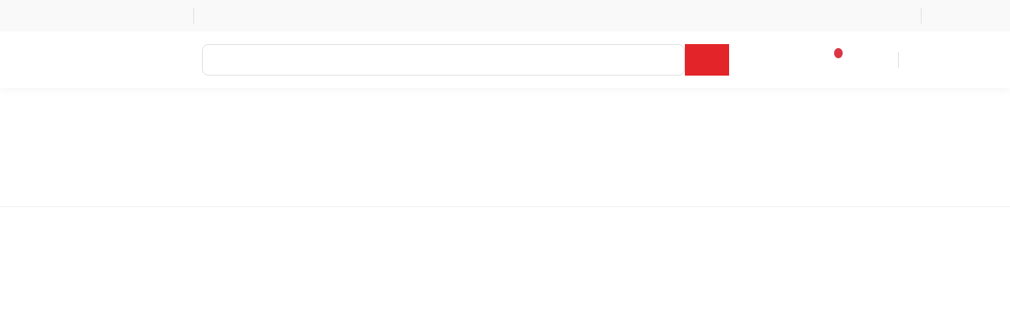

--- FILE ---
content_type: text/html; charset=utf-8
request_url: https://bibomart.com.vn/bo-chia-do-an-chuchu-baby-120ml-8-chiec-tren-9-thang.html
body_size: 73959
content:
<!DOCTYPE html><html lang="vi-vn"><head><meta charSet="utf-8"/><meta http-equiv="x-ua-compatible" content="ie=edge"/><meta name="viewport" content="width=device-width, initial-scale=1, shrink-to-fit=no"/><meta name="generator" content="Gatsby 5.12.4"/><meta name="description" data-gatsby-head="true"/><meta name="keywords" data-gatsby-head="true"/><meta name="title" data-gatsby-head="true"/><meta name="og:title" data-gatsby-head="true"/><meta name="og:description" data-gatsby-head="true"/><meta name="og:keywords" data-gatsby-head="true"/><meta name="twitter:title" data-gatsby-head="true"/><meta name="twitter:description" data-gatsby-head="true"/><meta property="og:type" content="website" data-gatsby-head="true"/><meta name="google" value="notranslate" data-gatsby-head="true"/><meta name="copyright" content="Công ty cổ phần Bibo Mart TM" data-gatsby-head="true"/><meta name="author" content="Công ty cổ phần Bibo Mart TM" data-gatsby-head="true"/><meta name="generator" content="Công ty cổ phần Bibo Mart TM" data-gatsby-head="true"/><meta property="og:site_name" content="bibomart.com.vn" data-gatsby-head="true"/><meta property="og:locale" content="vi_VN" data-gatsby-head="true"/><style data-href="/styles.e3c3ce4bca046939230f.css" data-identity="gatsby-global-css">@charset "UTF-8";:root{--toastify-color-light:#fff;--toastify-color-dark:#121212;--toastify-color-info:#3498db;--toastify-color-success:#07bc0c;--toastify-color-warning:#f1c40f;--toastify-color-error:#e74c3c;--toastify-color-transparent:hsla(0,0%,100%,.7);--toastify-icon-color-info:var(--toastify-color-info);--toastify-icon-color-success:var(--toastify-color-success);--toastify-icon-color-warning:var(--toastify-color-warning);--toastify-icon-color-error:var(--toastify-color-error);--toastify-toast-width:320px;--toastify-toast-background:#fff;--toastify-toast-min-height:64px;--toastify-toast-max-height:800px;--toastify-font-family:sans-serif;--toastify-z-index:9999;--toastify-text-color-light:#757575;--toastify-text-color-dark:#fff;--toastify-text-color-info:#fff;--toastify-text-color-success:#fff;--toastify-text-color-warning:#fff;--toastify-text-color-error:#fff;--toastify-spinner-color:#616161;--toastify-spinner-color-empty-area:#e0e0e0;--toastify-color-progress-light:linear-gradient(90deg,#4cd964,#5ac8fa,#007aff,#34aadc,#5856d6,#ff2d55);--toastify-color-progress-dark:#bb86fc;--toastify-color-progress-info:var(--toastify-color-info);--toastify-color-progress-success:var(--toastify-color-success);--toastify-color-progress-warning:var(--toastify-color-warning);--toastify-color-progress-error:var(--toastify-color-error)}.Toastify__toast-container{box-sizing:border-box;color:#fff;padding:4px;position:fixed;-webkit-transform:translateZ(var(--toastify-z-index));width:var(--toastify-toast-width);z-index:var(--toastify-z-index)}.Toastify__toast-container--top-left{left:1em;top:1em}.Toastify__toast-container--top-center{left:50%;top:1em;transform:translateX(-50%)}.Toastify__toast-container--top-right{right:1em;top:1em}.Toastify__toast-container--bottom-left{bottom:1em;left:1em}.Toastify__toast-container--bottom-center{bottom:1em;left:50%;transform:translateX(-50%)}.Toastify__toast-container--bottom-right{bottom:1em;right:1em}@media only screen and (max-width:480px){.Toastify__toast-container{left:0;margin:0;padding:0;width:100vw}.Toastify__toast-container--top-center,.Toastify__toast-container--top-left,.Toastify__toast-container--top-right{top:0;transform:translateX(0)}.Toastify__toast-container--bottom-center,.Toastify__toast-container--bottom-left,.Toastify__toast-container--bottom-right{bottom:0;transform:translateX(0)}.Toastify__toast-container--rtl{left:auto;right:0}}.Toastify__toast{border-radius:4px;box-shadow:0 1px 10px 0 rgba(0,0,0,.1),0 2px 15px 0 rgba(0,0,0,.05);box-sizing:border-box;cursor:default;direction:ltr;display:flex;font-family:var(--toastify-font-family);justify-content:space-between;margin-bottom:1rem;max-height:var(--toastify-toast-max-height);min-height:var(--toastify-toast-min-height);overflow:hidden;padding:8px;position:relative;z-index:0}.Toastify__toast--rtl{direction:rtl}.Toastify__toast--close-on-click{cursor:pointer}.Toastify__toast-body{align-items:center;display:flex;flex:1 1 auto;margin:auto 0;padding:6px}.Toastify__toast-body>div:last-child{flex:1 1;word-break:break-word}.Toastify__toast-icon{display:flex;flex-shrink:0;margin-inline-end:10px;width:20px}.Toastify--animate{animation-duration:.7s;animation-fill-mode:both}.Toastify--animate-icon{animation-duration:.3s;animation-fill-mode:both}@media only screen and (max-width:480px){.Toastify__toast{border-radius:0;margin-bottom:0}}.Toastify__toast-theme--dark{background:var(--toastify-color-dark);color:var(--toastify-text-color-dark)}.Toastify__toast-theme--colored.Toastify__toast--default,.Toastify__toast-theme--light{background:var(--toastify-color-light);color:var(--toastify-text-color-light)}.Toastify__toast-theme--colored.Toastify__toast--info{background:var(--toastify-color-info);color:var(--toastify-text-color-info)}.Toastify__toast-theme--colored.Toastify__toast--success{background:var(--toastify-color-success);color:var(--toastify-text-color-success)}.Toastify__toast-theme--colored.Toastify__toast--warning{background:var(--toastify-color-warning);color:var(--toastify-text-color-warning)}.Toastify__toast-theme--colored.Toastify__toast--error{background:var(--toastify-color-error);color:var(--toastify-text-color-error)}.Toastify__progress-bar-theme--light{background:var(--toastify-color-progress-light)}.Toastify__progress-bar-theme--dark{background:var(--toastify-color-progress-dark)}.Toastify__progress-bar--info{background:var(--toastify-color-progress-info)}.Toastify__progress-bar--success{background:var(--toastify-color-progress-success)}.Toastify__progress-bar--warning{background:var(--toastify-color-progress-warning)}.Toastify__progress-bar--error{background:var(--toastify-color-progress-error)}.Toastify__progress-bar-theme--colored.Toastify__progress-bar--error,.Toastify__progress-bar-theme--colored.Toastify__progress-bar--info,.Toastify__progress-bar-theme--colored.Toastify__progress-bar--success,.Toastify__progress-bar-theme--colored.Toastify__progress-bar--warning{background:var(--toastify-color-transparent)}.Toastify__close-button{align-self:flex-start;background:transparent;border:none;color:#fff;cursor:pointer;opacity:.7;outline:none;padding:0;transition:.3s ease}.Toastify__close-button--light{color:#000;opacity:.3}.Toastify__close-button>svg{fill:currentColor;height:16px;width:14px}.Toastify__close-button:focus,.Toastify__close-button:hover{opacity:1}@keyframes Toastify__trackProgress{0%{transform:scaleX(1)}to{transform:scaleX(0)}}.Toastify__progress-bar{bottom:0;height:5px;left:0;opacity:.7;position:absolute;transform-origin:left;width:100%;z-index:var(--toastify-z-index)}.Toastify__progress-bar--animated{animation:Toastify__trackProgress linear 1 forwards}.Toastify__progress-bar--controlled{transition:transform .2s}.Toastify__progress-bar--rtl{left:auto;right:0;transform-origin:right}.Toastify__spinner{animation:Toastify__spin .65s linear infinite;border:2px solid;border-color:var(--toastify-spinner-color-empty-area);border-radius:100%;border-right-color:var(--toastify-spinner-color);box-sizing:border-box;height:20px;width:20px}@keyframes Toastify__bounceInRight{0%,60%,75%,90%,to{animation-timing-function:cubic-bezier(.215,.61,.355,1)}0%{opacity:0;transform:translate3d(3000px,0,0)}60%{opacity:1;transform:translate3d(-25px,0,0)}75%{transform:translate3d(10px,0,0)}90%{transform:translate3d(-5px,0,0)}to{transform:none}}@keyframes Toastify__bounceOutRight{20%{opacity:1;transform:translate3d(-20px,0,0)}to{opacity:0;transform:translate3d(2000px,0,0)}}@keyframes Toastify__bounceInLeft{0%,60%,75%,90%,to{animation-timing-function:cubic-bezier(.215,.61,.355,1)}0%{opacity:0;transform:translate3d(-3000px,0,0)}60%{opacity:1;transform:translate3d(25px,0,0)}75%{transform:translate3d(-10px,0,0)}90%{transform:translate3d(5px,0,0)}to{transform:none}}@keyframes Toastify__bounceOutLeft{20%{opacity:1;transform:translate3d(20px,0,0)}to{opacity:0;transform:translate3d(-2000px,0,0)}}@keyframes Toastify__bounceInUp{0%,60%,75%,90%,to{animation-timing-function:cubic-bezier(.215,.61,.355,1)}0%{opacity:0;transform:translate3d(0,3000px,0)}60%{opacity:1;transform:translate3d(0,-20px,0)}75%{transform:translate3d(0,10px,0)}90%{transform:translate3d(0,-5px,0)}to{transform:translateZ(0)}}@keyframes Toastify__bounceOutUp{20%{transform:translate3d(0,-10px,0)}40%,45%{opacity:1;transform:translate3d(0,20px,0)}to{opacity:0;transform:translate3d(0,-2000px,0)}}@keyframes Toastify__bounceInDown{0%,60%,75%,90%,to{animation-timing-function:cubic-bezier(.215,.61,.355,1)}0%{opacity:0;transform:translate3d(0,-3000px,0)}60%{opacity:1;transform:translate3d(0,25px,0)}75%{transform:translate3d(0,-10px,0)}90%{transform:translate3d(0,5px,0)}to{transform:none}}@keyframes Toastify__bounceOutDown{20%{transform:translate3d(0,10px,0)}40%,45%{opacity:1;transform:translate3d(0,-20px,0)}to{opacity:0;transform:translate3d(0,2000px,0)}}.Toastify__bounce-enter--bottom-left,.Toastify__bounce-enter--top-left{animation-name:Toastify__bounceInLeft}.Toastify__bounce-enter--bottom-right,.Toastify__bounce-enter--top-right{animation-name:Toastify__bounceInRight}.Toastify__bounce-enter--top-center{animation-name:Toastify__bounceInDown}.Toastify__bounce-enter--bottom-center{animation-name:Toastify__bounceInUp}.Toastify__bounce-exit--bottom-left,.Toastify__bounce-exit--top-left{animation-name:Toastify__bounceOutLeft}.Toastify__bounce-exit--bottom-right,.Toastify__bounce-exit--top-right{animation-name:Toastify__bounceOutRight}.Toastify__bounce-exit--top-center{animation-name:Toastify__bounceOutUp}.Toastify__bounce-exit--bottom-center{animation-name:Toastify__bounceOutDown}@keyframes Toastify__zoomIn{0%{opacity:0;transform:scale3d(.3,.3,.3)}50%{opacity:1}}@keyframes Toastify__zoomOut{0%{opacity:1}50%{opacity:0;transform:scale3d(.3,.3,.3)}to{opacity:0}}.Toastify__zoom-enter{animation-name:Toastify__zoomIn}.Toastify__zoom-exit{animation-name:Toastify__zoomOut}@keyframes Toastify__flipIn{0%{animation-timing-function:ease-in;opacity:0;transform:perspective(400px) rotateX(90deg)}40%{animation-timing-function:ease-in;transform:perspective(400px) rotateX(-20deg)}60%{opacity:1;transform:perspective(400px) rotateX(10deg)}80%{transform:perspective(400px) rotateX(-5deg)}to{transform:perspective(400px)}}@keyframes Toastify__flipOut{0%{transform:perspective(400px)}30%{opacity:1;transform:perspective(400px) rotateX(-20deg)}to{opacity:0;transform:perspective(400px) rotateX(90deg)}}.Toastify__flip-enter{animation-name:Toastify__flipIn}.Toastify__flip-exit{animation-name:Toastify__flipOut}@keyframes Toastify__slideInRight{0%{transform:translate3d(110%,0,0);visibility:visible}to{transform:translateZ(0)}}@keyframes Toastify__slideInLeft{0%{transform:translate3d(-110%,0,0);visibility:visible}to{transform:translateZ(0)}}@keyframes Toastify__slideInUp{0%{transform:translate3d(0,110%,0);visibility:visible}to{transform:translateZ(0)}}@keyframes Toastify__slideInDown{0%{transform:translate3d(0,-110%,0);visibility:visible}to{transform:translateZ(0)}}@keyframes Toastify__slideOutRight{0%{transform:translateZ(0)}to{transform:translate3d(110%,0,0);visibility:hidden}}@keyframes Toastify__slideOutLeft{0%{transform:translateZ(0)}to{transform:translate3d(-110%,0,0);visibility:hidden}}@keyframes Toastify__slideOutDown{0%{transform:translateZ(0)}to{transform:translate3d(0,500px,0);visibility:hidden}}@keyframes Toastify__slideOutUp{0%{transform:translateZ(0)}to{transform:translate3d(0,-500px,0);visibility:hidden}}.Toastify__slide-enter--bottom-left,.Toastify__slide-enter--top-left{animation-name:Toastify__slideInLeft}.Toastify__slide-enter--bottom-right,.Toastify__slide-enter--top-right{animation-name:Toastify__slideInRight}.Toastify__slide-enter--top-center{animation-name:Toastify__slideInDown}.Toastify__slide-enter--bottom-center{animation-name:Toastify__slideInUp}.Toastify__slide-exit--bottom-left,.Toastify__slide-exit--top-left{animation-name:Toastify__slideOutLeft}.Toastify__slide-exit--bottom-right,.Toastify__slide-exit--top-right{animation-name:Toastify__slideOutRight}.Toastify__slide-exit--top-center{animation-name:Toastify__slideOutUp}.Toastify__slide-exit--bottom-center{animation-name:Toastify__slideOutDown}@keyframes Toastify__spin{0%{transform:rotate(0deg)}to{transform:rotate(1turn)}}nav{cursor:default;display:inline-block;position:relative;z-index:500}.nav>li{float:left}.mega-menu{background-color:#fff;background-image:linear-gradient(#f9f9f9,#fff,#fff);border:1px solid #fff;border-radius:0 0 3px 3px;box-shadow:0 5px 10px 0 rgba(0,0,0,.1);left:120px!important;opacity:0;position:absolute;text-align:left;transition:all .3s ease .15s;visibility:hidden;width:1200px!important}li:hover>.mega-menu{opacity:1;overflow:visible;visibility:visible}.nav-column{float:left;min-height:225px;overflow:hidden;padding:13px 0 0 23px;width:25%}.nav-column ul li{line-height:36px}.nav-column a:hover,.nav-column>a>span:hover{color:#ff8c82}.nav-column span{color:#525252;font-size:.875rem;font-weight:700;line-height:32px}.view--all{color:#ff8c82}.view--all i{font-size:12px}.menu>li{display:inline-block}.menu>li:first-child{border-left:none}.box-class-menu>a:hover>span{color:#ff8c82}.menu__lever--two{display:block;height:700px;overflow:scroll}.menu>li:hover .menu__lever--two{display:block}.menu__lever--two li{border-bottom:1px solid #dfdfdf}.menu__lever--two li>a{color:#ff8c82;font-size:.875rem;line-height:36px}.menu__lever--two li .rand{background-color:#ff8c82;bottom:-63%;height:1px;width:100%}.menu__lever--three li>a{color:#7f7f7f;font-size:.875rem;line-height:36px}.menu__lever--three .view--all{color:#ff8c82}.menu__lever--three li{border:none}.menu__lever--three li:hover>a{color:#ff8c82}#cart .dropdown-menu{flex-direction:column;margin-right:0;max-height:450px;overflow-y:auto;padding:5px 10px 0!important;width:100%}.cart-item .dropdown-menu-nav{background:#fff;bottom:0;margin:-1px 0 0;padding-bottom:15px;position:-webkit-sticky;position:sticky;width:100%}.cart-item .dropdown-menu-box{width:100%}.cart-item .shoppingcart-box{align-items:flex-start;border-bottom:1px solid rgba(0,0,0,.1);display:flex;gap:16px;padding:10px 0 0;width:100%}.cart-item .shoppingcart-box-img{width:100px}.cart-item .shoppingcart-box-inf{align-items:flex-start;display:flex;flex-direction:column;width:60%}.cart-item .cart-list-inf{height:auto;width:100%}.cart-item .cart-list-inf span{color:var(--neutral-100,#333);font-size:16px;font-weight:500;letter-spacing:.024px}.cart-item .cart-list-price span{color:#f12c2c;font-size:18px;font-weight:600;letter-spacing:.027px}.cart-item .cart-list-detail{color:rgba(51,51,51,.85);display:grid;font-size:14px;font-weight:500;letter-spacing:.021px}.cart-item .cart-list-detail .color-info{display:flex;gap:10px}.cart-item .num-price,.cart-item .text-price{color:rgba(51,51,51,.65);font-size:16px;font-weight:500;letter-spacing:.024px}.cart-item .num-price,.num-total{text-align:right}.cart-item .text-total,.num-total{color:rgba(51,51,51,.65);font-size:20px;font-weight:650;letter-spacing:.03px}.cart-item .row-price,.cart-item .row-total{border-bottom:1px solid rgba(0,0,0,.1);padding:20px 0!important}.cart-item .button-cart,.cart-item .button-pay{border:1px solid #f12c2c;border-radius:2px;font-size:16px;font-weight:600;height:52px;padding:6px 15px;width:100%}.cart-item .button-pay{background:#f12c2c;color:var(--White,#fff)}.cart-item .button-cart{background:var(--White,#fff);color:#f12c2c}.cart-item .row-pay{padding:0 0 12px}@font-face{fallback:fallback;font-family:revicons;src:url([data-uri]) format("woff"),url(/static/revicons-57fd05d4ae650374c8deeff7c4aae380.ttf) format("ttf"),url(/static/revicons-a77de540a38981833f9e31bd4c365cc6.eot) format("ttf")}.react-multi-carousel-list{align-items:center;display:flex;overflow:hidden;position:relative}.react-multi-carousel-track{-webkit-backface-visibility:hidden;backface-visibility:hidden;display:flex;flex-direction:row;list-style:none;margin:0;padding:0;position:relative;transform-style:preserve-3d;will-change:transform,transition}.react-multiple-carousel__arrow{background:rgba(0,0,0,.5);border:0;border-radius:35px;cursor:pointer;min-height:43px;min-width:43px;opacity:1;outline:0;position:absolute;transition:all .5s;z-index:1000}.react-multiple-carousel__arrow:hover{background:rgba(0,0,0,.8)}.react-multiple-carousel__arrow:before{color:#fff;display:block;font-family:revicons;font-size:20px;position:relative;text-align:center;z-index:2}.react-multiple-carousel__arrow:disabled{background:rgba(0,0,0,.5);cursor:default}.react-multiple-carousel__arrow--left{left:calc(4% + 1px)}.react-multiple-carousel__arrow--left:before{content:"\e824"}.react-multiple-carousel__arrow--right{right:calc(4% + 1px)}.react-multiple-carousel__arrow--right:before{content:"\e825"}.react-multi-carousel-dot-list{bottom:0;display:flex;justify-content:center;left:0;list-style:none;margin:0;padding:0;position:absolute;right:0;text-align:center}.react-multi-carousel-dot button{border:2px solid grey;border-radius:50%;height:12px;transition:background .5s;width:12px}.react-multi-carousel-dot button:hover:active,.react-multi-carousel-dot--active button{background:#080808}.react-multi-carousel-item{-webkit-backface-visibility:hidden;backface-visibility:hidden;transform-style:preserve-3d}@media (-ms-high-contrast:active),(-ms-high-contrast:none){.react-multi-carousel-item{flex-shrink:0!important}.react-multi-carousel-track{overflow:visible!important}}[dir=rtl].react-multi-carousel-list{direction:rtl}.rtl.react-multiple-carousel__arrow--right{left:calc(4% + 1px);right:auto}.rtl.react-multiple-carousel__arrow--right:before{content:"\e824"}.rtl.react-multiple-carousel__arrow--left{left:auto;right:calc(4% + 1px)}.rtl.react-multiple-carousel__arrow--left:before{content:"\e825"}.properties{margin:0 auto}.caption h4{height:35px!important}@media (max-width:600px){#product-detail-gift .text-gift-all{color:#f12c2c;font-size:12px;font-weight:500;letter-spacing:.25px;line-height:140%;text-decoration:none}#product-detail-gift .title-product-gift{color:#f12c2c!important;font-size:15px!important;font-weight:700!important}#product-detail-gift .item-box-gift{position:relative}#product-detail-gift .item-gift{position:absolute;top:18%}#product-detail-gift .box-text-gift:before{border-top:3px solid #f8392a}#product-detail-gift .box-text-gift:after,#product-detail-gift .box-text-gift:before{border-left:3px solid transparent;border-right:3px solid transparent;content:"";left:23%;position:absolute;top:100%}#product-detail-gift .box-text-gift:after{border-top:3px solid #fff;margin-top:-1px}#product-detail-gift .box-text-gift{align-items:center;border:1px solid #f8392a;border-radius:10px;display:flex;height:16px;line-height:2px;position:absolute;right:22%;top:7%;width:60px}#product-detail-gift .box-text-gift span{color:#f8392a;font-size:11px;font-weight:500;letter-spacing:.25px;line-height:15px;text-align:center;width:100%}#product-detail-gift .button-confirm{background:rgba(0,0,0,.5);border-radius:2px}#product-detail-gift .button-select-item{background:hsla(0,0%,100%,.5);border:1px solid var(--Brand,#f12c2c);border-radius:2px;color:var(--Brand,#f12c2c);font-size:12px;font-weight:700;line-height:18px;text-align:center;width:100%}#product-detail-gift .bg-yellow{align-items:center;background:#fff9ed;display:flex;justify-content:center}#product-detail-gift .box-title-del{width:212px}#product-detail-gift .slider-product-combo .col-ul-1,#product-detail-gift .slider-product-combo-list .col-ul-1{padding:4px!important;width:50%!important}#product-detail-gift .slider-product-combo-list .col-ul-1 .pdr-10{padding-right:0!important}#product-detail-gift .detail-type-del{border:1px solid rgba(51,51,51,.1);border-radius:2px;height:30px;list-style:none;margin-right:10px;padding:4px}#product-detail-gift .button-select-item-red{background:#f12b2c;border:1px solid #f12b2c;border-radius:2px;color:#fff;font-size:12px;font-weight:700}#product-detail-gift .slider-product-combo{position:relative}#product-detail-gift .slider-product-combo .react-multi-carousel-dot-list{bottom:-15px!important;position:absolute}#product-detail-gift .size-img-gift{height:90px;width:90px}#product-detail-gift .item-gift-selected{height:80px;width:80px}#product-detail-gift .color-item{border-radius:50%;color:#000!important;height:100%}#product-detail-gift .box-color-boder{border:1px solid rgba(51,51,51,.1);border-radius:50%;height:100%;padding:3px}#product-detail-gift .select-attribute{height:40px!important;width:40px!important}#product-detail-gift .product-list-gift{height:100vh;overflow:scroll}#product-detail-gift .btn-confirm-gift{bottom:0;padding-bottom:10px;position:fixed;width:100%}#product-detail-gift .product-detail-page{background:#fff!important;padding-bottom:10px;position:fixed;top:0;width:100%;z-index:9999}#product-detail-gift .text-14{font-size:14px}#product-detail-gift .detail-type-del-small{border:1px solid rgba(51,51,51,.1);border-radius:2px;height:auto;list-style:none;margin-right:10px;padding:4px;width:auto}#product-detail-gift .box-color-boder-small{height:100%;padding:3px;width:auto}#product-detail-gift .header-red-product-gift{color:#f12c2c;font-size:14px;font-weight:700}#product-detail-gift .header-product-gift{color:rgba(51,51,51,.85);font-size:14px;font-weight:700}#product-detail-gift .name-item{color:rgba(51,51,51,.85);font-size:14px;font-weight:500}#product-detail-gift .text-12-500{font-size:12px;font-weight:500}#product-detail-gift .text-13-500{font-size:13px;font-weight:500}#product-detail-gift .text-14-700-85{color:rgba(51,51,51,.85);font-size:14px;font-weight:700}#product-detail-gift .bg-detail{background-color:#fff Im!important}#product-detail-gift .react-multi-carousel-dot button{margin-right:2px!important}#product-detail-gift .slide-gift{position:relative}#product-detail-gift .slide-gift-list .react-multi-carousel-dot-list{bottom:-10px}#product-detail-gift .loading-page-app-item{padding-bottom:100px;padding-top:100px}#product-detail-gift .number-now-gift{font-size:14px;width:35px}.box-boder{height:auto!important;width:auto!important}#product-detail-gift .select-attribute-text{border:1px solid rgba(51,51,51,.3);height:auto!important;width:auto!important}#product-detail-gift .disabled-variant-text{border:1px solid rgba(51,51,51,.1);height:auto!important;width:auto!important}.disabled,.disabled i{color:#a38c8c!important}}.slick-slider{-webkit-touch-callout:none;-webkit-tap-highlight-color:transparent;box-sizing:border-box;touch-action:pan-y;-webkit-user-select:none;user-select:none;-khtml-user-select:none}.slick-list,.slick-slider{display:block;position:relative}.slick-list{margin:0;overflow:hidden;padding:0}.slick-list:focus{outline:none}.slick-list.dragging{cursor:pointer;cursor:hand}.slick-slider .slick-list,.slick-slider .slick-track{transform:translateZ(0)}.slick-track{display:block;left:0;margin-left:auto;margin-right:auto;position:relative;top:0}.slick-track:after,.slick-track:before{content:"";display:table}.slick-track:after{clear:both}.slick-loading .slick-track{visibility:hidden}.slick-slide{display:none;float:left;height:100%;min-height:1px}[dir=rtl] .slick-slide{float:right}.slick-slide img{display:block}.slick-slide.slick-loading img{display:none}.slick-slide.dragging img{pointer-events:none}.slick-initialized .slick-slide{display:block}.slick-loading .slick-slide{visibility:hidden}.slick-vertical .slick-slide{border:1px solid transparent;display:block;height:auto}.slick-arrow.slick-hidden{display:none}.slick-loading .slick-list{background:#fff url([data-uri]) 50% no-repeat}@font-face{font-family:slick;font-style:normal;font-weight:400;src:url([data-uri]);src:url([data-uri]?#iefix) format("embedded-opentype"),url([data-uri]) format("woff"),url([data-uri]) format("truetype"),url([data-uri]#slick) format("svg")}.slick-next,.slick-prev{border:none;cursor:pointer;display:block;font-size:0;height:20px;line-height:0;padding:0;position:absolute;top:50%;transform:translateY(-50%);width:20px}.slick-next,.slick-next:focus,.slick-next:hover,.slick-prev,.slick-prev:focus,.slick-prev:hover{background:transparent;color:transparent;outline:none}.slick-next:focus:before,.slick-next:hover:before,.slick-prev:focus:before,.slick-prev:hover:before{opacity:1}.slick-next.slick-disabled:before,.slick-prev.slick-disabled:before{opacity:.25}.slick-next:before,.slick-prev:before{-webkit-font-smoothing:antialiased;-moz-osx-font-smoothing:grayscale;color:#fff;font-family:slick;font-size:20px;line-height:1;opacity:.75}.slick-prev{left:-25px}[dir=rtl] .slick-prev{left:auto;right:-25px}.slick-prev:before{content:"←"}[dir=rtl] .slick-prev:before{content:"→"}.slick-next{right:-25px}[dir=rtl] .slick-next{left:-25px;right:auto}.slick-next:before{content:"→"}[dir=rtl] .slick-next:before{content:"←"}.slick-dotted.slick-slider{margin-bottom:30px}.slick-dots{bottom:-25px;display:block;list-style:none;margin:0;padding:0;position:absolute;text-align:center;width:100%}.slick-dots li{display:inline-block;margin:0 5px;padding:0;position:relative}.slick-dots li,.slick-dots li button{cursor:pointer;height:20px;width:20px}.slick-dots li button{background:transparent;border:0;color:transparent;display:block;font-size:0;line-height:0;outline:none;padding:5px}.slick-dots li button:focus,.slick-dots li button:hover{outline:none}.slick-dots li button:focus:before,.slick-dots li button:hover:before{opacity:1}.slick-dots li button:before{-webkit-font-smoothing:antialiased;-moz-osx-font-smoothing:grayscale;color:#000;content:"•";font-family:slick;font-size:6px;height:20px;left:0;line-height:20px;opacity:.25;position:absolute;text-align:center;top:0;width:20px}.slick-dots li.slick-active button:before{color:#000;opacity:.75}.footer-container a{color:var(--neutral-85,#525252)!important}.footer__bottom div.my-auto{width:auto}.service-top .block-services{margin-top:30px}@font-face{font-family:SF Pro Rounded;src:url(https://mediacdn1.bibomart.net/getfilev2/web/27-8-2024-19191b336b7.otf) format("opentype")}@media (max-width:992px){.div_sticky{display:none!important}}@media (max-width:480px){.product-view .content-product-right .box-info-product .cart .btn.btn-checkout{margin:0!important}.product-view .content-product-right .box-info-product .cart .btn{margin-bottom:5px;width:135px!important}.product-view .content-product-right .box-info-product .add-to-links .compare{display:block;margin-top:5px}}.Toastify__toast-container--top-center{z-index:999999!important}.loading-page img{margin-top:400px;width:50px}.loading-page-cart-empty img{margin:200px 0;width:50px}.loading-page-item img{margin-top:10px;width:50px}header #sosearchpro .dropdown-menu .media-body .box-price span{float:left;padding:0 10px 0 0}header #sosearchpro .chosen-container-single .chosen-single{padding:0 0 0 15px}header #sosearchpro .search .chosen-container input{margin:0;padding-left:10px}header #sosearchpro .chosen-container-active.chosen-with-drop .chosen-single div b{background-position:-13px 12px}header #sosearchpro input.chosen-search-input{border:1px solid #efefef!important;height:23px!important;line-height:23px}header #sosearchpro .dropdown-menu{border-radius:0;margin-top:0;opacity:1;visibility:visible}header #sosearchpro .dropdown-menu li .media-left:hover img{opacity:.8}#sosearchpro .dropdown-menu{display:none;top:100%}@media (min-width:1200px){#sosearchpro .dropdown-menu{min-width:300px}}#sosearchpro .dropdown-menu .media-left{float:left}#sosearchpro .dropdown-menu .media-body a{color:#495057;float:none}#sosearchpro .dropdown-menu .media-body a:hover{color:#f6412d}#sosearchpro .dropdown-menu:after{display:none}body #sosearchpro .dropdown-menu .media-body .box-price .price-new{color:#f6412d}body #sosearchpro .dropdown-menu .media-body .box-price .price{color:#f6412d;font-size:13px}body #sosearchpro .dropdown-menu .media-body .box-price span{color:#666;font-size:13px;font-weight:400}#sosearchpro.so-search{padding:0;width:100%}@media (min-width:768px){#sosearchpro .chosen-container-single .chosen-single{min-width:180px}}#sosearchpro .chosen-container-single .chosen-single div b{background-position:2px 10px}#sosearchpro .chosen-container-active.chosen-with-drop .chosen-single div b{background-position:-15px 10px}#sosearchpro .chosen-container .chosen-drop{border:1px solid #e5e5e5}#sosearchpro .chosen-container .chosen-results li{white-space:nowrap}.typeheader-33 #sosearchpro .search input::-moz-placeholder{color:#888;opacity:1}.typeheader-33 #sosearchpro .search input:-ms-input-placeholder{color:#888}.typeheader-33 #sosearchpro .search input::-webkit-input-placeholder{color:#888}.typeheader-33 #sosearchpro .search input:focus{z-index:0}.typeheader-33 #sosearchpro .search button i{color:#fff;font-size:16px}.typeheader-33 #sosearchpro .search button span{display:none}.typeheader-33 #sosearchpro .search input{background-color:#fff;border:none;border-radius:5px;border-bottom-right-radius:5px;border-top-right-radius:5px;color:#544e4e;font-size:16px;height:40px;padding-left:20px;width:100%;z-index:0}.typeheader-33 #sosearchpro .search{border:1px solid transparent;border-radius:5px;margin:0;position:relative;width:100%}.typeheader-33 #sosearchpro .search .select_category{background-color:#fff;border:none;border-bottom-left-radius:5px!important;border-right:1px solid #ddd;border-top-left-radius:5px!important;width:180px}.typeheader-33 #sosearchpro .search .select_category select{color:#484848;font-size:13px;height:40px;line-height:40px;padding:0 15px}.typeheader-33 #sosearchpro .search .select_category select:hover{cursor:pointer}.typeheader-33 #sosearchpro .search .select_category.icon-select:after{color:#484848;content:"\f0d7";font-size:14px;height:100%;left:auto;line-height:40px;position:absolute;right:0;width:25px}.typeheader-33 #sosearchpro .search button{border-bottom-right-radius:4px;border-top-right-radius:4px;font-size:14px;height:41px;line-height:40px;padding:0 15px;position:absolute;right:0;text-align:center;top:0}header.typeheader-33 #sosearchpro .search{border:1px solid #f6412d}header.typeheader-33 #sosearchpro .search button{background-color:#f6412d}header.typeheader-33 #sosearchpro .search button:hover{background-color:#e6200a}#sosearchpro.search-pro .input-group .autosearch-input{padding:0 40px 0 20px}#header #sosearchpro.so-search .searchbox .select_category select:hover{cursor:pointer}header.typeheader-33 .header-middle .search-header-w #sosearchpro .search .select_category{display:none}.typefooter-33{background-color:#fff;clear:both;margin-top:0;width:100%}.typefooter-33 h4.bonus,.typefooter-33 h4.gift,.typefooter-33 h4.modtitle{color:#222;font-size:20px;margin-bottom:20px;text-transform:capitalize}.typefooter-33 .footer-top{border-bottom:1px solid #ddd;display:inline-block;padding:38px 0;width:100%}.typefooter-33 .footer-top .ftop-title{float:left;width:33%}.typefooter-33 .footer-top .ftop-title h4{color:#222;font-size:20px;line-height:40px;margin:0}.typefooter-33 .footer-top .ftop-content{float:left;width:67%}.typefooter-33 .footer-top .ftop-content ul li{float:left;width:25%}@media (min-width:1200px){.typefooter-33 .footer-top .ftop-content ul li{padding-left:15px}}.typefooter-33 .footer-top .ftop-content ul li a{color:#222;display:block;font-size:14px;font-weight:500;line-height:40px;padding-left:50px;position:relative}.typefooter-33 .footer-top .ftop-content ul li:nth-child(2) a:before{background-position:0 -74px}@media (min-width:1200px){.typefooter-33 .footer-top .ftop-content ul li:nth-child(3){padding-left:20px}}.typefooter-33 .footer-top .ftop-content ul li:nth-child(3) a:before{background-position:0 -152px}.typefooter-33 .footer-top .ftop-content ul li:nth-child(4) a:before{background-position:0 -226px}.typefooter-33 .socials{display:inline-block;margin:30px 0}.typefooter-33 .socials ul li{float:left;margin-right:10px}.typefooter-33 .socials ul li a{background-color:#eef1f1;color:#222!important;display:block;height:40px;line-height:40px;text-align:center;width:40px}.typefooter-33 .socials ul li a:hover{color:#fff}.typefooter-33 .apps{display:inline-block;margin:30px 0}.typefooter-33 .apps ul li{float:left;margin-right:10px}.typefooter-33 .apps ul li a:hover{opacity:.8}.typefooter-33 .footer-links ul{float:right}.typefooter-33 .footer-links ul li{float:left;margin-left:25px}.typefooter-33 .footer-links ul li a{color:#fff;font-weight:500}.typefooter-33 .footer-links ul li a:hover{color:#222}.typefooter-33 .payment{display:inline-block;margin:30px 0}.typefooter-33 .footer-bottom{color:#fff;margin-top:10px;padding:15px 0}.typefooter-33 .footer-bottom .fbottom{margin:0 auto;padding:0}.typefooter-33 .footer-bottom .copyright{font-weight:500}.typefooter-33 .footer-bottom .copyright a{color:#fff!important}.typefooter-33 .footer-bottom .copyright a:hover{color:#222!important}.footer-container .typefooter-33{background-color:none}.typefooter-33 .footer-top .ftop-content ul li a:hover{color:#f6412d}.typefooter-33 .footer-bottom{background-color:#f6412d}.typeheader-33 .header-top{background-color:#fff9f9;color:#222;font-size:13px}.typeheader-33 .header-top .module{display:table-cell;margin-bottom:0}.typeheader-33 .header-top .dropdown-menu li{line-height:22px}img.background_logo{display:block;width:100%}.layder-content{background:#fff!important;width:80px}.layder-content p{background:#fff!important;color:var(--neutral-85,#525252);font-size:12px;font-weight:500;text-align:center}.layder-nav{background:#fafafa;border:.5px solid rgba(0,0,0,.1);border-radius:4px;box-shadow:0 1px 8px 0 rgba(0,0,0,.1);flex-shrink:0;height:80px}.layder,.layder-nav{background:#fff!important;width:80px}.item-layder{background:#fff!important;height:54px;margin:12px;width:54px}#content .so-groups-sticky{background-color:#f6412d}#content .so-groups-sticky.left{left:0;right:auto}#content .so-groups-sticky.right{left:auto;right:0}#content .so-groups-sticky .popup-header{padding:25px 70px 25px 40px}#content .so-groups-sticky .popup-header .popup-close{color:#fff;font-size:22px;left:auto;opacity:1;right:20px}#content .so-groups-sticky .form-content .form-box #button-search,#content .so-groups-sticky .product-thumb .button-group button{background-color:#f6412d!important}#content .so-groups-sticky .form-content .form-box #button-search:hover,#content .so-groups-sticky .product-thumb .button-group button:hover{background-color:#e6200a!important}#content .so-groups-sticky .form-content .form-box .product-thumb .caption h4 a:hover{color:#f6412d}#content .so-groups-sticky .form-content .form-box .price .price-new,#content .so-groups-sticky .form-content .form-box .price span.price{color:#222}#content .so-groups-sticky .form-content .form-box .product-thumb .image .bt-sale,#content .so-groups-sticky .popup-header{background-color:#f6412d}#content .so-groups-sticky .form-content .form-box .product-thumb .caption{height:auto;max-height:auto;min-height:auto}#content .so-groups-sticky .popup-close,#content .so-groups-sticky .popup-close i.fa{font-size:16px}#content .so-groups-sticky .popup-header>span>i{margin-left:auto;margin-right:10px}#content .so-groups-sticky .nav-secondary ul li a:hover{color:#f6412d!important}#content .so-groups-sticky .form-content .form-box input.field:hover,#content .so-groups-sticky .form-content .form-box select.field:hover{cursor:pointer}@media (min-width:1200px) and (max-width:1649px){#content .so-groups-sticky{width:40px}}div.so-groups-sticky.right{z-index:650}.so-groups-sticky.right{background:#f60;position:fixed;right:0;width:50px;z-index:999}.rtl .so-groups-sticky.right{left:0;right:auto}.so-groups-sticky.left{background:#f60;left:0;position:fixed;top:250px;width:50px;z-index:999}.rtl .so-groups-sticky.left{left:auto;right:0}.dropdown-menu{border:none;font-size:12px;list-style:none;margin:2px 0 0;position:absolute;text-align:left;top:100%}.dropdown-menu.pull-right{left:auto;right:0}.sticky-mycart img{height:100%;width:100%}#so-groups>.a-href:hover,#so-groups>a:hover{background-color:#f6412d}#so-groups>.a-href>i,#so-groups>a>i{font-size:20px}#so-groups i.fa-recent{background:url([data-uri]) no-repeat;display:inline-block;height:10px;width:23px}.rtl #so-groups>.a-href span,.rtl #so-groups>a span{left:100%;right:auto}#so-groups>.a-href:hover span,#so-groups>a:hover span{opacity:1;transition:all .2s ease-in-out 0s;visibility:visible;width:auto}#content #so-groups>.a-href span,#content #so-groups>a span{background-color:#f6412d}#content #so-groups>.a-href:hover,#content #so-groups>a:hover{background-color:#e6200a}#so-groups>.a-href.sticky-backtop,#so-groups>a.sticky-backtop{border-bottom:none}#so-groups>.a-href span,#so-groups>a span{background-color:#f6412d;color:#fff;display:inline-block;font-size:14px;line-height:22px;opacity:0;padding:10px;position:absolute;right:100%;text-align:center;text-transform:capitalize;top:0;transition:all .2s ease-in-out 0s;visibility:hidden;white-space:nowrap;width:auto}.a-href{border-bottom:1px solid hsla(0,0%,100%,.5);color:#fff;cursor:pointer;display:block;float:left;height:43px;padding:10px;position:relative;text-align:center;width:100%}.left-menu{background:#f6412d;left:0;position:fixed;top:196px;width:50px;z-index:999}.left-menu>.menu-home:hover span{opacity:1!important;transition:all .2s ease-in-out 0s!important;visibility:visible!important;width:auto!important}#so-groups>.menu-home span{background-color:#f6412d;color:#fff;display:inline-table;font-size:14px;left:100%;line-height:22px;opacity:0;padding:10px;position:absolute;text-align:center;text-transform:capitalize;top:0;transition:all .2s ease-in-out 0s;visibility:hidden;white-space:nowrap;width:auto}#so-groups .popup-header{background-color:#f6412d!important;color:#fff;font-size:16px;font-weight:700;line-height:22px;position:relative;text-transform:uppercase}.download{top:196px!important;width:85px!important;z-index:99999999!important}#so-groups div.nav-secondary li a:hover{color:#f6412d!important;text-decoration:underline}.box-img{align-content:center;align-items:center;align-self:center;display:flex;height:213px;justify-content:center;justify-items:center;text-align:center;width:224px}.box-img .img_thumbnail{height:145px;overflow:hidden;width:145px}.banner-show{position:fixed;right:0;top:250px!important}.banner-show .close-banner{background-color:#7e7e7e;border-radius:50px;height:20px;position:absolute;right:0;text-align:center;top:-20px;width:20px}.banner-show .close-banner span{color:#fff;position:absolute;right:6px;top:-3px}.mant__content--show .img--show{align-content:center;height:224px;justify-items:center;overflow:hidden;text-align:center;width:224px}.mant__content--show .img--show .img{height:165px;width:131px}.img-gift a{padding-top:0!important}.img-2 .img-responsive:hover{opacity:.8}.cart-left-head{margin-top:44px}.cart-left-nav{align-items:center;flex-direction:column;justify-content:center;padding:30px}.item-ifo-text{font-size:16px;font-weight:500}.ifo-price-new{color:var(--Brand,#f12c2c);font-size:16px;font-weight:700}.cart-nav-list li{border-bottom:1px solid rgba(0,0,0,.05)}.item-ifo-delete,.item-ifo-total{text-align:end}.cart-number-plus{align-items:center;align-self:stretch;background:var(--neutral-2,#fafafa);border-radius:0 2px 2px 0;box-shadow:inset 0 -1px 0 0 #d9d9d9,inset 0 1px 0 0 #d9d9d9,inset -1px 0 0 0 #d9d9d9;display:flex;gap:11px;padding:0 12px}.cart-number-minus{border-radius:2px 0 0 2px}.cart-number-now{background:var(--White,#fff);border:0;box-shadow:inset 0 -1px 0 0 #d9d9d9,inset 0 1px 0 0 #d9d9d9,inset -1px 0 0 -1px #d9d9d9;display:flex;flex-direction:column;height:34px;text-align:center;width:44px}.m-nav,.nav-item-ifo{padding-left:10px!important;text-align:left}@media screen and (min-width:800px){.container-step-cart{align-content:flex-start;align-items:flex-start;display:flex;flex-wrap:wrap;gap:10px;justify-content:center;padding:12px 10px}.detail-cart{display:flex;margin-top:12px;width:1200px}.nav-item-image img{border:.5px solid #efeded;border-radius:6px;height:64px;padding:3px;width:64px}.text-ali-end{text-align:end}.detail-cart-left{width:70%!important}.detail-cart-left,.detail-cart-success{background:#fff;height:auto;text-align:center}.detail-cart-success{align-items:center;display:flex;flex-direction:column;gap:16px;width:100%}.success-button-detail{background:#333;color:#fff}.success-button-continue,.success-button-detail{align-items:center;display:flex;font-size:12px;font-weight:700;gap:10px;height:40px;justify-content:center;letter-spacing:.15px;width:396px}.success-button-continue{border:1px solid #000;color:var(--neutral-100,#333)}.cart-success-button{align-items:center;display:flex;flex-direction:column;gap:10px;padding:10px 0}.text-vat{color:#8a8a8a;font-size:14px;font-weight:400;margin-top:-7px;text-align:end}.cart-left-head{align-items:center;display:inline-flex;flex-direction:column;gap:12px;height:auto;margin-top:44px;width:466px}.cart-right-total .text-price{color:#333;font-size:16px;font-weight:400;padding-bottom:4px}.cart-left-success{align-items:center;display:inline-flex;flex-direction:column;gap:23px;height:auto;margin-top:44px;width:100%}.success-order-code span{color:#333;font-size:16px;font-weight:500;text-align:center}.success-order-code .order-code{color:#333;font-size:16px;font-weight:700}.success-order-text{align-items:center;background:#fff9ed;display:flex;gap:10px;justify-content:center;padding:10px 0;width:397px}.left-head-title{color:var(--neutral-85,#525252);font-size:26px;font-weight:600;text-align:center}.left-head-text{color:rgba(51,51,51,.85);font-size:16px;font-weight:500;text-align:center}.cart-left-nav{flex-direction:column;padding:30px;width:100%}.cart-left-nav,.left-nav-img{align-items:center;display:flex;justify-content:center}.left-nav-img{border:2px solid rgba(0,0,0,.05);border-radius:90px;height:180px;margin:15px 0 40px;width:180px}.continue-cart{background:#f12c2c;border:1px solid #f12c2c;border-radius:2px;color:#fff;display:flex;margin-bottom:35px;padding:10px 32px;width:190px}.detail-cart-right{align-items:flex-start;background-color:#fff;flex-direction:column;flex-shrink:0;gap:15px;justify-content:flex-end;margin-left:15px;padding:12px!important;width:30%!important}.cart-right-login,.cart-right-total{display:inline-grid;width:100%}.cart-right-login span{color:var(--neutral-85,#525252);font-size:14px;font-weight:500;line-height:22px}.right-button-login{align-items:center;background-color:#fff;border:1px solid var(--neutral-85,#525252);border-radius:2px;font-size:16px;font-weight:600;height:48px;justify-content:center}.right-confirm-head{color:var(--neutral-85,#525252);font-size:16px;font-weight:500;line-height:22px;text-align:center}.right-confirm-text{color:var(--neutral-65,#7a7a7a);font-size:13px;font-style:normal;font-weight:500;line-height:normal}.right-confirm-pay img{margin-left:30px}.line-hei-15{line-height:15px}.right-confirm-text{margin:6px 0 30px}.right-total-head{align-items:center;background:#fff9ed;display:flex;flex-direction:column;justify-content:center;margin-bottom:15px;padding:15px 24px}.right-total-head span{color:rgba(51,51,51,.85);font-size:15px;font-weight:700;letter-spacing:.25px;line-height:20px;text-align:center}.row-total{align-items:flex-start;border-bottom:none;border-top:1px solid #e5e5e5!important;display:flex;justify-content:space-between;padding:10px 0;width:100%}.num-total{font-size:18px!important}.num-total,.text-total{color:var(--neutral-100,#333);font-weight:700}.text-total{font-size:16px}.right-button-pay{align-items:center;background:var(--Brand,#f12c2c);border:none;border-radius:2px;color:#fff;display:flex;font-size:16px;font-weight:600;gap:10px;height:48px;justify-content:center;line-height:22px;padding:6px 15px;width:100%}.detail-cart-right .num-price{color:#525252;font-size:16px!important;font-weight:600;text-align:right}.detail-cart-right .price-save{color:var(--Brand,#f12c2c);font-size:16px!important;font-weight:600;text-align:right}.detail-cart-right .price-bixu{color:#ffa24e;font-size:16px!important;font-weight:600;text-align:right}.detail-cart-right .price-delivery{color:#1a9c18;font-size:14px;font-weight:600;text-align:right}.cart-nav-item{align-items:center;display:flex;padding:11px 0;width:100%}.item-ifo-text{color:var(--neutral-100,#333);font-size:16px;font-weight:500;letter-spacing:.024px}.item-ifo-size-color{display:flex;gap:30px;height:auto}.item-ifo-color,.item-ifo-price,.item-ifo-size{display:flex;gap:10px}.ifo-price-new{color:var(--Brand,#f12c2c);font-size:16px;font-weight:700;letter-spacing:.024px;line-height:15px}.ifo-price-old{color:var(--neutral-65,#7a7a7a);flex-direction:column;font-size:12px;font-weight:400;justify-content:flex-end;line-height:19px;text-decoration:line-through;width:60px}.cart-nav-list{align-items:flex-start;flex-direction:column;gap:12px;width:100%}.cart-nav-list li,.item-ifo-nav{align-items:center;display:flex;width:100%}.cart-nav-header{border-bottom:1px solid rgba(0,0,0,.05);padding:17px 0 0 16px;text-align:left}.badge-cart{background-image:url(/images/cart/gbbixu.png);border-radius:4px;color:#333;font-weight:500;height:19px;padding:2px 5px;width:auto}.badge-cart,.price-discount{align-items:center;background-position:50%;background-repeat:no-repeat;background-size:cover;display:inline-block;font-size:12px;justify-content:center;line-height:1.5;text-align:center}.price-discount{background-image:url(/images/cart/discount-cart.png);color:#f53e43;display:flex;float:right;font-weight:600;height:16px;margin-right:38px;padding:2px;width:37px}.cart-nav-list li{align-items:center;border-bottom:none!important;padding:10px 0}.item-ifo-size-color span{color:#333!important;font-size:14px;font-weight:400}.cart-nav-total{margin-top:60px}.item-ifo-delete,.item-ifo-total{text-align:end}#exampleModalGift .list-gift-cart{display:grid;gap:16px;grid-template-columns:repeat(5,1fr);list-style:none;margin:0;padding:0}#exampleModalGift .modal-content-body{padding:19px}#exampleModalGift .gift-item{background-color:#fff;border:1px solid #eee;border-radius:8px;padding:10px;position:relative;text-align:center;transition:.3s ease}#exampleModalGift .gift-item img{border-radius:6px;height:auto;margin-bottom:10px;width:100%}#exampleModalGift .gift-item:not(.disabled):hover{border-color:#ffa24e}#exampleModalGift .gift-item.active{border:1px solid #f90}#exampleModalGift .cart-number-minus:hover,#exampleModalGift .cart-number-plus:hover{background-color:#f12c2c!important;color:#fff;cursor:pointer}#exampleModalGift .gift-item.disabled{opacity:.5;pointer-events:none}#exampleModalGift .cart-number{align-items:center;display:flex;justify-content:center}#exampleModalGift .cart-number-minus,#exampleModalGift .cart-number-plus{align-items:center;background-color:#fff!important;cursor:pointer;display:flex;height:28px;justify-content:center;width:28px}#exampleModalGift .cart-number-now{background:transparent;border:none;display:flex;font-weight:700;height:28px;text-align:center;width:28px;width:41px}.btn-cart-gift{text-align:right}.btn-gift-cancel{background-color:#fff}.btn-gift-cancel,.btn-gift-save{border:1px solid #525252;border-radius:4px;height:33px;margin-right:6px;width:75px}.btn-gift-save{background-color:#525252;color:#fff}.text_change_gift{color:#e64152;font-size:14px;font-weight:400}.text_change_gift .fa-angle-right{float:none!important}button[disabled],html input[disabled]{background-color:#fff!important;border:1px solid #999;color:#333!important;cursor:default}.cart-number-minus.disabled,.cart-number-plus.disabled{cursor:not-allowed;opacity:.4;pointer-events:none}.modal-lg{margin-top:10%;width:850px!important}.modal-header .close{margin-top:-28px!important}.modal-content .modal-title{font-size:20px!important;font-weight:700!important}#exampleModalGift .modal-header{border-bottom:unset!important}.cart-nav-list li:first-child,.inLineBoder{border-top:none!important}.color-box{background:var(--White,#fff);border:.5px solid rgba(51,51,51,.1);border-radius:1px;cursor:pointer;height:20px!important;padding:5px;width:20px!important}.icongift img{height:20px;width:20px}.icongift{margin-left:78px}.icongift a{color:#916134;display:flex;font-size:14px;font-weight:400}.box-color-item{border-radius:50%;cursor:pointer;height:auto;width:auto}.cart-nav-number{align-items:center;display:flex;gap:31px;margin-top:7px}.cart-number{display:flex}.cart-nav-header h4{color:#8a8a8a;font-size:16px;font-weight:400}.cart-nav-header b{color:#333;font-size:18px;font-weight:700}.cart-nav-header span{color:#8a8a8a;font-size:18px;font-weight:500}.cart-nav-number span{color:rgba(51,51,51,.85);font-size:14px;font-weight:500;letter-spacing:.25px}.cart-number-plus{border-left:1px solid var(--neutral-5,#d9d9d9);border-radius:0 100px 100px 0;box-shadow:inset 0 -1px 0 0 #d9d9d9,inset 0 1px 0 0 #d9d9d9,inset -1px 0 0 0 #d9d9d9;padding:0 12px}.cart-number-minus,.cart-number-plus{align-items:center;align-self:stretch;background:var(--neutral-2,#fafafa);display:flex;gap:11px}.cart-number-minus{border-radius:100px 0 0 100px;box-shadow:inset 0 0 0 1px #d9d9d9;padding:0 10px}.cart-number-minus:hover,.cart-number-plus:hover{background-color:#f12c2c!important;color:#fff;cursor:pointer}.cart-number-minus i,.cart-number-plus i{font-size:11px}.cart-number-now{background:var(--White,#fff);border:0;box-shadow:inset 0 -1px 0 0 #d9d9d9,inset 0 1px 0 0 #d9d9d9,inset -1px 0 0 -1px #d9d9d9;display:flex;flex-direction:column;height:34px;text-align:center;width:38px}.cart-nav-total span{color:rgba(51,51,51,.85);font-size:14px;font-weight:600;letter-spacing:.25px}.bold-text{font-weight:700!important}.red-underline-text{color:#f12c2c!important;text-decoration:underline}.bs4-order-tracking{margin:10px 0 10px 25%;overflow:hidden;padding-left:0;width:50%}.bs4-order-tracking li{float:left;font-size:13px;font-weight:400;list-style-type:none;position:-webkit-sticky;position:sticky;text-align:center;width:25%}.bs4-order-tracking li:first-child:before{margin-left:15px!important;padding-left:11px!important;text-align:left!important}.bs4-order-tracking li:last-child:before{margin-right:5px!important;padding-right:11px!important;text-align:right!important}.bs4-order-tracking li>div{background-color:#fff;border:1.5px solid #d9d9d9;border-radius:50%;color:#d9d9d9;display:block;font-size:12px;height:50px;line-height:50px;margin:auto;text-align:center;width:50px}.bs4-order-tracking li:after{background:#d9d9d9;content:"";height:2px;left:0;position:absolute;right:0;top:25px;width:100%;z-index:-1}.bs4-order-tracking li:first-child:after{left:50%}.bs4-order-tracking li:last-child:after{left:0!important;width:50%!important}.bs4-order-tracking li.active{color:rgba(51,51,51,.85);font-weight:700}.bs4-order-tracking li.active>div{border:1.5px solid #f12c2c;color:#f12c2c}.bs4-order-tracking li.active:after{background:#f12c2c}.card-timeline{z-index:0}.cart-delivery-text,.cart-delivery-title,.cart-pay-title{align-items:center;display:flex;padding:10px;width:100%}.cart-delivery-text{border-bottom:.5px solid rgba(0,0,0,.1);gap:10px;height:40px}.cart-delivery-text span{color:#333;font-size:14px;font-weight:700}.cart-delivery-title,.cart-pay-title{background:#fff9ed;flex-direction:column;justify-content:center;margin-top:15px}.title1{font-weight:700}.list-delivery-method li{border-bottom:.5px solid rgba(0,0,0,.1)}.list-delivery-method li,.list-pay-method li{align-content:center;align-items:center;background:#fff;display:flex;flex-wrap:wrap;padding:12px 10px;width:100%}.list-pay-method li{gap:10px 20px}.detail-delivery-method{display:flex;width:100%}.list-pay-method li{border-bottom:1px solid rgba(0,0,0,.1)}.list-pay-method li:last-child{border-bottom:unset!important}.delivery-radio{display:flex;padding:0 10px;width:7%}.pay-radio{padding:0;width:7%}.form-check-input{margin:0}.delivery-conten{align-items:center;display:grid;text-align:start}.delivery-conten span{color:rgba(241,44,44,.8);font-size:13px;padding-left:20px}.col-3.text-red.m-0.p-0.text-right{align-content:center}.bi.bi-stopwatch{font-size:17px}.note-payment-timer{color:#525252}.delivery-num,.delivery-price{padding:0;text-align:end}.delivery-num span{color:#ff9700;font-size:14px;font-weight:600}.delivery-price span{color:var(--Brand,#f12c2c);font-size:14px;font-weight:600}.delivery-conten span{color:rgba(51,51,51,.85);font-size:15px;font-weight:500;line-height:22px}.text-delivery{color:#1a9c18!important;font-size:14px!important;font-weight:400!important}.cart-pay-header{justify-content:space-between;margin-top:30px}.cart-address-delivery,.cart-pay-header{align-items:center;border-bottom:.5px solid rgba(0,0,0,.1);display:flex;padding:10px;width:100%}.cart-address-delivery{flex-shrink:0;gap:520px;height:40px;margin-top:40px}.cart-address-delivery span,.cart-pay-header span{color:#333;font-size:14px;font-weight:700}.pay-header-text{text-align:left;width:290px}.detail-address-delivery{align-items:flex-start;display:flex;flex-direction:column;gap:10px;justify-content:center;padding:10px;width:100%}.detail-address-text{display:grid;text-align:start}.address-text-name,.detail-address-text span{color:rgba(51,51,51,.85);font-size:15px;line-height:21.5px}.address-text-name{font-weight:700!important}.address-input,.detail-address-check,.detail-address-check span,.form-check-address{align-items:center;color:rgba(51,51,51,.85);display:flex;font-size:14px;font-weight:500}.form-check-address{gap:8px}.detail-address-check{gap:90px}.detail-address-check span{background:rgba(51,51,51,.1);padding:0 12px}.form-check-label{margin-bottom:0}.cart-textarea{margin-top:15px;width:100%}.form-control{background-color:#fff;border:.5px solid rgba(0,0,0,.2);font-size:14px}.cart-not-login{align-items:center;background-color:#fff;display:flex;height:586px;justify-content:center;padding:59px 124.5px 507px}.cart-not-login span{color:var(--neutral-100,#333);font-size:26px;font-weight:600;line-height:20px}.car-right-confirm{margin-top:15px}.cart-nav-delete{cursor:pointer}.right-button-pay[disabled]{background-color:#ccc;border:1px solid #999;color:#666}.delivery-store-text,.delivery-time-text{align-content:center;align-items:center;background:#fff9ed;border-bottom:.5px solid rgba(0,0,0,.1);display:flex;flex-wrap:wrap;gap:10px;justify-content:flex-end;margin-top:10px;padding:10px}.delivery-store-text{margin-left:80px;padding:5px 70px;width:496px}.cart-delivery-method,.cart-delivery-time,.delivery-store-detail,.delivery-time-text{width:100%}.delivery-time-text span{padding-right:15px;text-align:start}.delivery-time-text img{height:50px;padding:10px}.delivery-time-check{background:#fff;display:inline-grid;padding:12px 10px}.check-time-delivery,.delivery-time-check{align-items:flex-start;gap:10px;justify-content:flex-end;width:100%}.check-time-delivery{display:flex}.delivery-time-check input{height:22px}.delivery-time-check span{color:rgba(51,51,51,.85);font-size:13px;font-weight:500;text-align:right}.select-time-delivery{align-items:center;display:flex;justify-content:space-between;width:253px}.select-time-delivery span{align-items:center;background:hsla(0,0%,100%,.1);border-radius:2px;color:#1a9c18;cursor:pointer;display:flex;font-size:14px;font-weight:700;gap:10px;justify-content:flex-end;letter-spacing:.25px;padding:6px 24px}.popup{align-items:center;display:flex;flex-direction:column;gap:30px;padding:20px;width:100%}.popup-select-time{display:flex;gap:65px;padding:10px 50px}.popup-select-button{background:var(--Brand,#f12c2c);border:none;border-radius:2px;color:#fff;display:flex;height:42px;justify-content:center;padding:6px 15px;width:274px}.popup span{color:#333;font-size:16px;font-weight:700;letter-spacing:.25px}.popup-select-day .select,.popup-select-house .select{align-items:center;border-radius:2px;color:rgba(51,51,51,.85)!important;display:flex;font-size:14px!important;font-weight:700!important;justify-content:flex-end;letter-spacing:.25px!important}.select-day li,.select-time li{color:rgba(51,51,51,.65);cursor:pointer;font-size:14px;font-weight:500;letter-spacing:.25px;margin-top:5px;padding:0!important}.select-time-popup{border-radius:5px!important;width:500px}.m-body{margin-bottom:10px}.m1,.m2{padding:0;text-align:left}.m2 span{color:var(--neutral-65,#7a7a7a);font-size:13px;font-weight:500;text-align:center}.form-check{align-items:center;display:flex}.form-select{background-color:#fff;border:.5px solid rgba(0,0,0,.2);width:100%}.m-nav,.nav-item-ifo{padding-left:10px!important;text-align:left}.delivery-store-button{background:var(--neutral-85,#525252);color:#fff;margin-left:165px}.delivery-address-button,.delivery-store-button{align-items:center;border-radius:2px;display:flex;font-size:16px;font-weight:600;gap:10px;height:40px;justify-content:center;line-height:22px;padding:6px 15px;width:334px}.delivery-address-button{border:none}.delivery-button-store{margin-top:10px;width:100%}.pay-apply-discount{display:flex;gap:100px;margin-top:5px;width:100%}.discount-button{align-items:center;border:1px solid rgba(0,0,0,.1);border-radius:2px;display:flex;gap:10px;height:34px;padding:4px 3px;width:369px}.discount-button .btn-primary{align-items:center;background:var(--neutral-85,#525252);border-radius:0 2px 2px 0;color:var(--White,#fff);display:flex;font-weight:600;gap:10px;justify-content:center;width:116px}.discount-button .btn-primary,.discount-input{font-size:13px;height:28px;letter-spacing:.25px}.discount-input{border:none;color:var(--neutral-65,#7a7a7a);flex-shrink:0;font-weight:500;text-align:start;width:250px}.require-start:before{color:#f12c2c;content:"*";padding:2px}.apply-discount-text{padding:3px 0 0 50px;text-align:center}.pay-default{padding:10px 0 0;width:auto}.pay-default span{color:#f12c2c;font-size:13px;font-weight:400}.pay-other{cursor:pointer}.detail-pay-transfer{display:grid;width:100%}.detail-pay-now{display:flex;gap:40px;padding:20px 0 0 52px}.pay-now-inf,.pay-now-qr{align-items:center;display:grid;text-align:justify}.pay-now-qr img{padding:16px}.store-location{align-items:center;display:flex;height:81%;justify-content:center;padding:0 30px;text-align:center;width:800px}.store-location .modal-content{background:#fafafa;padding:20px}.modal-content-title{color:#333;font-size:18px;font-weight:700;text-align:center;text-transform:uppercase}#exampleModal1{top:140px!important}#exampleModallocal{top:130px!important}.modal.fade{display:none!important}.modal.fade.in{display:block!important;height:100%}.store-location-header{align-content:center;align-items:center;background:#fff9ed;border-bottom:.5px solid rgba(0,0,0,.1);display:flex;flex-wrap:wrap;gap:10px;margin:15px 0;padding:12px 10px}.location-header-nav{align-items:center;display:flex;gap:10px;text-align:left;width:100%}.location-header-nav span{color:rgba(51,51,51,.85);font-size:13px;font-weight:500;line-height:16px}.m-location{padding:0}.address-location,.n-location{display:flex;gap:10px;margin-bottom:24px;width:100%}.n-location span{color:rgba(51,51,51,.85);font-size:16px;font-weight:700;line-height:20px;text-align:center}.address-location{margin-bottom:0!important}.m-location-detail{width:50%}.store-location-detail li{align-content:flex-start;align-items:flex-start;background:#fff;border-bottom:none;display:flex;flex-wrap:wrap;gap:10px;justify-content:center;margin-bottom:10px;padding:12px 10px;width:100%}.location-detail-nav,.store-location-detail{width:100%}.location-address,.location-input,.location-open,.location-store{text-align:left}.location-address,.location-open,.location-phone,.location-walking{padding:0}.location-phone,.location-walking{text-align:right}.location-input{height:100%;padding-left:20px;width:7%}.location-store span{color:#333;font-size:13px;font-weight:700}.location-phone,.location-walking{color:rgba(241,44,44,.8)}.location-address span,.location-phone span,.location-walking span{color:rgba(241,44,44,.8);font-size:13px;font-weight:500}.location-address span,.location-open span{color:rgba(51,51,51,.85)!important}.store-location-button{align-items:center;background:var(--neutral-85,#525252);border-radius:2px;color:#fff;display:flex;flex-shrink:0;font-size:14px;font-weight:700;gap:10px;height:46px;justify-content:center;line-height:22px;margin-top:10px;padding:6px 15px;text-align:center;text-transform:uppercase;width:100%}.location-bottom{margin-bottom:10px}.item-product ul li{padding:0 5px}.item-product ul li .img-item img{height:108px;width:108px}.item-product ul{padding:0}.item-product ul li .col-8{width:64%}.item-product ul li .li-item-product{background:var(--White,#fff);display:inline-flex;list-style:none;margin-top:10px;width:100%}.bs4-order-tracking-mobile{margin:0!important;width:100%!important}.text-13-red-400{color:#f12c2c!important;font-size:13px!important;font-weight:400!important}.text-normal-13{color:rgba(51,51,51,.85)!important;font-size:13px!important;font-weight:500!important}.text-yellow{color:#ff9700;font-size:13px}#exampleModalAddress .modal-content-body{max-height:450px;overflow-y:scroll}#exampleModalAddress{margin-top:100px;z-index:99999999!important}#cart-web img.background_logo{display:none}#exampleModalDelete{margin-top:180px}#exampleModalDelete .modal-dialog{width:340px}#exampleModalDelete .modal-content{padding:10px}#exampleModalDelete .btn-confirm{background:var(--White,#fff);color:#333}#exampleModalDelete .btn-cancel,#exampleModalDelete .btn-confirm{border:1px solid rgba(0,0,0,.3);border-radius:2px;font-size:12px;font-style:normal;font-weight:700;width:100%}#exampleModalDelete .btn-cancel{background:rgba(51,51,51,.85);color:var(--White,#fff)}#exampleModalAddress .modal-flex-space{display:flex;justify-content:space-between}.qty-number{position:relative}.loading-qty{left:11px;position:absolute;top:6px;width:24px}.modal-cart{background-color:#000;background-color:rgba(0,0,0,.4);display:block;height:100%;left:0;overflow:auto;padding-top:100px;position:fixed;top:0;width:100%;z-index:1}.modal-cart-content{background-color:#fefefe;border:1px solid #888;border-radius:8px;left:40%;margin:auto;padding:40px 8px 16px;position:absolute;top:35%;width:320px}.close{color:#aaa;float:right;font-size:28px;font-weight:700}.close:focus,.close:hover{color:#000;cursor:pointer;text-decoration:none}.modal-cart-title{color:#333;font-size:16px;font-style:normal;font-weight:500;text-align:center}.border-b-envelope{position:relative}.border-b-envelope:after{background-image:repeating-linear-gradient(45deg,#7cb9ec,#7cb9ec 15px,transparent 0,transparent 20px,#f76886 0,#f76886 35px,transparent 0,transparent 40px);background-position-x:-30px;background-size:116px 3px;bottom:0;content:"";height:3px;left:50%;position:absolute;transform:translateX(-50%);width:calc(100% - 16px)}.detail-cart-card{background:#fff;border-radius:8px;padding:12px 12px 15px}.detail-cart-card .card-header,.detail-cart-right .card-header{color:#333;font-size:18px;font-weight:600}.title-list-cart{border-bottom:1px solid rgba(0,0,0,.05);padding-bottom:7px}.address-card-header{display:flex;justify-content:space-between}.address-card-header-action-btn{background-color:rgba(51,51,51,0);border:none;color:#8a8a8a;font-size:14px;font-weight:400}.sender-name{color:#525252;font-size:14px;font-style:normal;font-weight:400}.info-divider,.receiver-phone{color:#e32429}.receiver-name{color:#333}.address-card-content{color:#333;font-size:14px;font-weight:500;text-align:left}.item-list .item-detail{border-top:1px solid #ededed}.item-list .item-detail:first-child{border-top:1px solid #e5e5e5}.item-detail{display:flex;padding:8px}.item-detail .item-thumbnail{border-radius:8px;flex-shrink:0;height:64px;margin-right:12px;width:64px}.item-detail .item-quantity{flex-shrink:0;text-align:right;width:5%}.item-detail .item-amount{flex-shrink:0;text-align:right;width:20%}.item-detail .item-name{flex-grow:1}.item-detail .item-name>div{color:#333;max-width:350px}.order-note{border:1px solid #ededed;border-radius:8px;width:100%}.order-note,.order-note:active,.order-note:focus,.order-note:hover{background-color:#fff}.order-shipment-tip{background-color:#fff8e5;margin-top:16px;padding:10px 20px;text-align:center}.order-shipment-tip>div:first-child{color:#d19153;font-size:14px;font-weight:400}.order-shipment-tip>div:last-child{color:#916134;font-size:16px;font-weight:600}.custom-box{background-color:#fff;border:1px solid #e32429;border-radius:8px;cursor:pointer;font-family:sans-serif;margin-top:16px;overflow:hidden;padding:4px 12px;position:relative;width:100%}.corner-check{align-items:flex-start;background-color:#e32429;-webkit-clip-path:polygon(0 0,100% 0,0 100%);clip-path:polygon(0 0,100% 0,0 100%);color:#fff;display:flex;font-size:12px;font-weight:700;height:20px;justify-content:flex-start;left:0;position:absolute;top:-1px;width:20px}.shipment-info{align-items:center;display:flex;gap:10px}.shipment-name{flex-grow:1;overflow:hidden}.shipment-title{color:#525252;font-size:14px;font-style:normal;font-weight:400;overflow:hidden;text-overflow:ellipsis;white-space:nowrap}.shipment-time{color:#d19153;font-size:12px;font-weight:500}.des-payment{color:#525252;font-size:14px;font-style:normal;font-weight:500}i.fa.fa-chevron-right{font-size:12px}.shipment-cost span{color:#e32429;font-size:14px;font-style:normal;font-weight:400}.shipment-action-icon{color:#8a8a8a;flex-shrink:0;font-size:24px}.paymentMethod-list{display:flex;flex-direction:column}.paymentMethod-list .paymentMethod-detail:not(:last-child){border-bottom:1px dashed #e5e5e5}.paymentMethod-detail{align-items:center;cursor:pointer;display:flex;height:64px}.paymentMethod-detail span{color:#525252;font-size:14px;font-weight:500}.paymentMethod-detail .paymentMethod-title{display:flex;flex-direction:column;flex-grow:1}.paymentMethod-detail .paymentMethod-description{color:#8a8a8a;font-weight:400;margin-top:-8px}.paymentMethod-detail input{height:0;opacity:0;width:0}.paymentMethod-checkbox{border:1px solid #ccc;border-radius:50%;height:16px;width:16px}.paymentMethod-detail input:checked~.paymentMethod-checkbox{border:5px solid #e64152}.coupon-detail{color:#333;cursor:pointer;display:flex;font-weight:500;justify-content:space-between}.coupon-name>i{color:#e64152}.coupon-detail .action-btn{background-color:rgba(51,51,51,0);border:none;color:#8a8a8a;font-size:14px;font-weight:400}.mb-4{margin-bottom:16px}.shipping-container{background:#fff;border-radius:10px;box-shadow:0 0 10px rgba(0,0,0,.05);left:30%;margin:auto;padding:16px;position:absolute;top:30%;width:400px;z-index:9}.shipping-header{align-items:center;display:flex;justify-content:space-between;margin-bottom:16px}.shipping-header h2{font-size:20px;font-weight:700;margin:0}.close{cursor:pointer;font-size:24px;-webkit-user-select:none;user-select:none}.shipping-options{display:flex;flex-direction:column;gap:10px}.option{align-items:center;background:#fff;border:1px solid #e0e0e0;border-radius:8px;cursor:pointer;display:flex;justify-content:space-between;padding:12px;position:relative;transition:border .2s ease}.option.selected,.option:hover{border-color:#f03c2e}.option input[type=radio],.voucher-right input[type=radio]{-webkit-appearance:none;appearance:none;border:2px solid #ccc;border-radius:50%;height:18px;margin-right:12px;margin-top:3px;position:relative;width:18px}.option input[type=radio]:checked,.voucher-right input[type=radio]:checked{background-color:#f03c2e;border-color:#f03c2e}.voucher-right input[type=radio]{margin-right:unset}.option input[type=radio]:checked:after,.voucher-right input[type=radio]:checked:after{background:#fff;border-radius:50%;content:"";height:8px;left:3px;position:absolute;top:3px;width:8px}.option .info{flex-grow:1}.option .top{display:flex;flex-wrap:wrap;gap:8px}.option .name{color:#333;font-size:14px;font-weight:500}.option .time{color:#f03c2e;font-size:13px}.option .price{color:#333;font-size:14px;font-weight:700;white-space:nowrap}.option-selected{border:1px solid #f6412d!important}.modal-body{background-color:#fff;border-radius:8px}.modal-content-popup .price{margin:0 auto}.box-item-payment{border-bottom:1px dashed #e5e5e5}.voucher-card-by-product{background:linear-gradient(270deg,#ffe9ee,#fff);border:1px solid #efdbdd;border-radius:8px;box-shadow:0 0 3px rgba(0,0,0,.05);display:flex;margin-top:10px;padding:12px 12px 12px 0}.voucher-card-by-product .voucher-left{align-items:center;border-right:1px dashed #ffbec5;display:flex;flex-direction:column;justify-content:center;text-align:center;width:102px}.voucher-card-by-product .voucher-icon{color:#f64f63;font-size:24px}.voucher-card-by-product .voucher-code{color:#f64f63;font-size:12px;margin-top:6px}.voucher-card-by-product .voucher-right{display:flex;flex:1 1;flex-direction:column;justify-content:space-between;padding-left:12px}.voucher-card-by-product .voucher-title{color:#f64f63;font-size:14px;font-weight:600}.voucher-card-by-product .voucher-expire{color:#f64f63;font-size:12px}.voucher-card-by-product .voucher-footer{align-items:center;display:flex;justify-content:space-between}.voucher-card-by-product .voucher-coin{align-items:center;color:#f9a825;display:flex;font-size:14px;font-weight:700}.voucher-card-by-product .voucher-coin img{height:16px;margin-right:4px;width:16px}.voucher-card-by-product .voucher-btn{background:rgba(246,79,99,.1);border:none;border-radius:12px;color:#f64f63;cursor:pointer;font-size:12px;padding:4px 10px}.icon-voucher{height:32px;width:32px}.add-top-border{border-bottom:1px solid #efdbdd;top:-6px}.add-bottom-border,.add-top-border{background:#fff;border-radius:50%;height:12px;left:95px;position:absolute;width:12px}.add-bottom-border{border-top:1px solid #efdbdd;bottom:-5px}.voucher-box{margin:auto}.input-area{background-color:#f8f8f8;border-radius:10px;box-shadow:inset 0 0 1px rgba(0,0,0,.05);display:flex;overflow:hidden;padding:8px 15px}.input-area input{border:none;border-radius:unset;flex:1 1;font-size:14px;outline:none;padding-left:10px;padding:5px 0 5px 10px!important}.input-area input,.input-area input:focus,.input-area input:hover{background-color:#fff!important}.input-area button{background:#fff;border:none;border-left:1px solid #e0e0e0;color:#666;cursor:pointer;font-weight:700;padding:0 16px}.pointer{cursor:pointer}.bi.bi-info-circle.pointer{color:#8a8a8a}.tabs{border-bottom:1px solid #e0e0e0;display:flex;justify-content:space-around}.tab-item{color:#555;cursor:pointer;font-size:14px;padding:10px 40px;position:relative}.tab-item.active{color:#f03c2e;font-weight:700}.tab-item.active:after{background-color:#f03c2e;border-radius:2px;bottom:-1px;content:"";height:2px;left:0;position:absolute;width:100%}#website .voucher-expire{color:#8a8a8a!important;line-height:15px;width:20%}.modal-content-popup .selected{height:auto;width:100%}.popup-wrapper{align-items:center;display:flex;justify-content:center;padding:30px}.popup-box{background:#fff;border-radius:12px;box-shadow:0 4px 20px rgba(0,0,0,.1);padding:20px}.popup-header{align-items:center;display:flex;justify-content:space-between}.popup-header h2{font-size:18px;font-weight:700;margin:0}.close-btn{background:none;border:none;cursor:pointer;font-size:22px}.add-address{margin:16px 0}.btn-add{background:#fff8f8;border:1px dashed #ffbc1c;border-radius:8px;color:#ffbc1c;cursor:pointer;font-size:14px;padding:5px;width:100%}.address-list{display:flex;flex-direction:column;gap:12px;height:300px;overflow-x:auto}.address-item{border:1px solid #eee;border-radius:10px;cursor:pointer;display:flex;gap:12px;justify-content:space-between;padding:12px}.address-item.selected{border:2px solid #f03c2e}.address-left{display:flex;gap:10px}.address-info{font-size:14px}.name-phone{align-items:center;display:flex;gap:8px}.phone{color:#f03c2e;font-weight:700}.address-detail{color:#333;margin:4px 0}.address-tags{display:flex;gap:6px}.tag{background:#eee;border-radius:4px;font-size:12px;padding:2px 6px}.tag.default{background:#fff0f0;border:1px solid #f03c2e;color:#f03c2e}.tag.private{background:#f3f3f3;color:#555}.tag.office{background:#f0f7ff;color:#2a7dc4}.address-actions img{width:18px}.popup-footer{align-items:flex-start;align-self:stretch;display:flex;gap:8px;justify-content:flex-end;margin-top:20px}#modal-msg .popup-footer .btn-cancel{background:#fff!important;border:1px solid #999;border-radius:6px;color:#525252;cursor:pointer;padding:4px 16px}#modal-msg .popup-footer .btn-confirm{background:#555050;border:none;border-radius:6px;color:#fff;cursor:pointer;padding:4px 24px;width:unset}img.position-absolute.img-bottom{bottom:0;left:0}input.radio-check{display:block;height:25px}.address-actions img{background:#efefef;border-radius:50%;cursor:pointer;margin-left:6px;padding:5px;width:25px}.edit-address .body{height:400px;overflow-y:auto}.edit-address .address-modal{background:#fff;border-radius:12px;box-shadow:0 5px 20px rgba(0,0,0,.1);padding:24px;width:400px}.edit-address .modal-header{display:flex;justify-content:space-between;margin-bottom:20px}.edit-address .modal-header h2{font-size:18px;font-weight:700}.edit-address .close-btn{background:none;border:none;cursor:pointer;font-size:20px}.edit-address .form-group{margin-bottom:16px}.edit-address .form-label{display:block;font-size:14px;font-weight:700;margin-bottom:6px}.edit-address .form-label:after{color:red;content:" *"}.edit-address .input-icon{align-items:center;background:#fff;border:1px solid #ddd;border-radius:8px;display:flex;padding:8px 12px}.edit-address .input-icon i{color:#999;margin-right:8px}.edit-address .input-icon input,.edit-address .input-icon input:active,.edit-address .input-icon input:focus{background:#fff;border:none;flex:1 1;font-size:14px;height:28px;outline:none!important}.edit-address select,input[type=text]{border:1px solid #ddd;border-radius:8px;font-size:14px;padding:10px;width:100%}.edit-address .address-type{display:flex;gap:10px;margin-bottom:12px}.edit-address .address-type label{border:1px solid #ddd;border-radius:8px;cursor:pointer;font-size:14px;padding:4px 16px;-webkit-user-select:none;user-select:none}.edit-address .address-type input[type=radio]{display:none}.edit-address .address-type input[type=radio]:checked+label{background:#f03c2e;border-color:#f03c2e;color:#fff}.edit-address .form-check{align-items:center;display:flex}.edit-address .form-check input{accent-color:#f03c2e;margin-right:10px;margin-top:-4px}.edit-address .form-check{padding-left:0}.edit-address .form-check label{font-size:14px;font-weight:400!important;padding-left:0}.edit-address .modal-footer{display:flex;gap:12px;justify-content:unset;padding:unset}.edit-address .modal-footer-edit{border-top:1px solid #ccc;padding:20px 0 0}.edit-address .selected{height:auto!important;position:relative;width:auto!important}.edit-address .selected-icon{align-items:flex-start;background-color:#e32429;border-radius:6px;-webkit-clip-path:polygon(0 0,100% 0,0 100%);clip-path:polygon(0 0,100% 0,0 100%);color:#fff;display:flex;font-size:11px;font-weight:700;height:20px;justify-content:flex-start;left:-1px;position:absolute;top:-1px;width:20px}.edit-address .btn{border:none;border-radius:8px;cursor:pointer;font-size:14px;padding:8px 18px}.edit-address .btn-cancel-edit{background:#fff!important;border:1px solid #ccc;color:#525252;margin-right:20px}.address-item .address-left.option{border:unset}.edit-address .address-left.option{width:100%}.edit-address .btn-save{background:#8a8a8a;color:#fff}.edit-address .input-text{background:#fff;border:1px solid #ddd;flex:1 1;font-size:14px;height:45px;outline:none!important}.box-store{border:1px solid #d5d5d5;border-radius:8px;margin:12px 0;width:100%}.box-store .cart-delivery-title{background:#fff;margin-top:5px}.box-store .delivery-store-button{height:40px;margin-bottom:10px;margin-left:10px;width:94%}.box-store .location-input{padding-left:0}.box-store .delivery-store-button{background:#555050;border:none}.count-itemt-cart{color:#8a8a8a;font-size:14px;font-style:normal;font-weight:400;line-height:normal}.coupon-detail .discount{border:.5px solid #e64152;border-radius:2px;color:#f21f26;font-weight:500}.coupon-detail .discount,.coupon-detail .title-shipping-free{align-items:center;font-size:10px;font-style:normal;justify-content:center;line-height:15px;padding:0 4px}.coupon-detail .title-shipping-free{border:.5px solid var(--Color-3,#7a7a7a);border-radius:2px;color:#7a7a7a;font-weight:400;margin:0 0 0 5px}}.container-step-cart{align-content:flex-start;align-items:flex-start;display:flex;flex-wrap:wrap;gap:10px;justify-content:center;padding:12px 10px}.detail-cart{display:flex;margin-bottom:50px;width:1200px}.text-ali-end{text-align:end}.detail-cart-left{width:64%}.detail-cart-left,.detail-cart-success{background:#fff;height:auto;text-align:center}.detail-cart-success{align-items:center;display:flex;flex-direction:column;gap:16px;width:100%}.success-button-detail{background:#333;color:#fff}.success-button-continue,.success-button-detail{align-items:center;display:flex;font-size:12px;font-weight:700;gap:10px;height:40px;justify-content:center;letter-spacing:.15px;width:396px}.success-button-continue{border:1px solid #000;color:var(--neutral-100,#333)}.cart-success-button{align-items:center;display:flex;flex-direction:column;gap:10px;padding:10px 0}.cart-left-head{gap:12px;margin-top:15px;width:466px}.cart-left-head,.cart-left-success{align-items:center;display:inline-flex;flex-direction:column;height:auto}.cart-left-success{gap:23px;margin-top:44px;width:100%}.success-order-code span{color:#333;font-size:16px;font-weight:500;text-align:center}.success-order-code .order-code{color:#333;font-size:16px;font-weight:700}.success-order-text{align-items:center;background:#fff9ed;display:flex;gap:10px;justify-content:center;padding:10px 0;width:397px}.left-head-title{color:var(--neutral-85,#525252);font-size:26px;font-weight:600;text-align:center}.left-head-text{color:rgba(51,51,51,.85);font-size:16px;font-weight:500;text-align:center}.cart-left-nav{align-items:unset;display:flex;justify-content:unset;padding:unset!important;width:100%}.left-nav-img{align-items:center;border:2px solid rgba(0,0,0,.05);border-radius:90px;display:flex;height:180px;justify-content:center;margin:15px 0 40px;width:180px}.continue-cart{background:#f12c2c;border:1px solid #f12c2c;border-radius:2px;color:#fff;display:flex;margin-bottom:35px;padding:10px 32px;width:190px}.detail-cart-right{align-items:flex-start;background-color:#fff;flex-direction:column;flex-shrink:0;gap:15px;justify-content:flex-end;margin-left:15px;padding:40px 30px 45px;width:34%}.cart-right-login,.cart-right-total{display:inline-grid;width:100%}.cart-right-login span{color:var(--neutral-85,#525252);font-size:14px;font-weight:500;line-height:22px}.right-button-login{align-items:center;background-color:#fff;border:1px solid var(--neutral-85,#525252);border-radius:2px;font-size:16px;font-weight:600;height:48px;justify-content:center}.right-confirm-head{color:var(--neutral-85,#525252);font-size:16px;font-weight:500;line-height:22px;text-align:center}.right-confirm-text{color:var(--neutral-65,#7a7a7a);font-size:13px;font-style:normal;font-weight:500;line-height:normal}.right-confirm-pay img{margin-left:30px}.line-hei-15{line-height:15px}.right-confirm-text{margin:6px 0 30px}.right-total-head{align-items:center;background:#fff9ed;display:flex;flex-direction:column;justify-content:center;margin-bottom:15px;padding:15px 24px}.right-total-head span{color:rgba(51,51,51,.85);font-size:15px;font-weight:700;letter-spacing:.25px;line-height:20px;text-align:center}.row-total{align-items:flex-start;border-bottom:none;border-top:1px solid var(--neutral-85,#525252);display:flex;justify-content:space-between;padding:10px 0;width:100%}.num-total,.text-total{color:var(--neutral-100,#333);font-size:16px;font-weight:700}.right-button-pay{align-items:center;background:var(--Brand,#f12c2c);border:none;border-radius:2px;color:#fff;display:flex;font-size:16px;font-weight:600;gap:10px;height:48px;justify-content:center;line-height:22px;padding:6px 15px;width:100%}.detail-cart-right .num-price{color:var(--Neutral-100,#333);font-size:14px;font-weight:600;text-align:right}.detail-cart-right .price-save{color:var(--Brand,#f12c2c);font-size:14px;font-weight:600;text-align:right}.detail-cart-right .price-bixu{color:#ff9700;font-size:14px;font-weight:600;text-align:right}.detail-cart-right .price-delivery{color:#1a9c18;font-size:14px;font-weight:600;text-align:right}.cart-nav-item{align-items:center;display:flex;padding:11px 0;width:100%}.item-ifo-text{color:var(--neutral-100,#333);font-size:14px;font-weight:400;letter-spacing:.024px}.item-ifo-size-color{display:flex;gap:30px;height:auto}.item-ifo-color,.item-ifo-price,.item-ifo-size{display:flex;gap:10px}.ifo-price-new{color:#333;font-size:14px;font-weight:500;letter-spacing:.024px;line-height:15px}.cart-left-nav .price-percen{color:#ff7172;font-size:12px;font-style:normal;font-weight:600}.ifo-price-old{color:var(--neutral-65,#7a7a7a);flex-direction:column;font-size:12px;font-weight:400;justify-content:flex-end;line-height:19px;text-decoration:line-through;width:60px}.cart-nav-list.box-cart{background:#fff;border-radius:8px;border-top:4px solid #e32429;box-shadow:0 2px 12px 2px rgba(10,0,0,.06);margin-top:15px}.nav-item-image img{height:64px;width:64px}.cart-nav-list{align-items:flex-start;flex-direction:column;gap:12px;width:100%}.cart-nav-list li,.item-ifo-nav{align-items:center;display:flex;width:100%}.cart-nav-list li{align-items:center;border-top:1px solid rgba(0,0,0,.05);padding:10px 0}.cart-nav-total{margin-top:60px}.item-ifo-total{text-align:end}.color-box{background:var(--White,#fff);border:.5px solid rgba(51,51,51,.1);border-radius:1px;padding:5px}.box-color-item,.color-box{cursor:pointer;height:auto;width:auto}.box-color-item{border-radius:50%}.cart-nav-number{align-items:center;display:flex;gap:31px;margin-top:7px}.cart-number{display:flex}.cart-nav-number span{color:rgba(51,51,51,.85);font-size:14px;font-weight:500;letter-spacing:.25px}.cart-number-plus{border-left:1px solid var(--neutral-5,#d9d9d9)}.outlet .cart-number-plus{border-radius:0 100px 100px 0;box-shadow:inset 0 -1px 0 0 #d9d9d9,inset 0 1px 0 0 #d9d9d9,inset -1px 0 0 0 #d9d9d9}.cart-number-minus,.outlet .cart-number-plus{align-items:center;align-self:stretch;background:var(--neutral-2,#fafafa);display:flex;gap:11px;padding:0 12px}.cart-number-minus{border-radius:100px 0 0 100px;box-shadow:inset 0 0 0 1px #d9d9d9}.cart-number-minus:hover,.cart-number-plus:hover{background-color:#f12c2c!important;color:#fff;cursor:pointer}.outlet .cart-number-now{background:var(--White,#fff);border:0;box-shadow:inset 0 -1px 0 0 #d9d9d9,inset 0 1px 0 0 #d9d9d9,inset -1px 0 0 -1px #d9d9d9;display:flex;flex-direction:column;height:32px;text-align:center;width:44px}.cart-nav-total span{color:rgba(51,51,51,.85);font-size:14px;font-weight:600;letter-spacing:.25px}.bold-text{font-weight:700!important}.red-underline-text{color:#f12c2c!important;text-decoration:underline}.bs4-order-tracking{margin:10px 0 10px 25%;overflow:hidden;padding-left:0;width:50%}.bs4-order-tracking li{float:left;font-size:13px;font-weight:400;list-style-type:none;position:-webkit-sticky;position:sticky;text-align:center;width:25%}.bs4-order-tracking li:first-child:before{margin-left:15px!important;padding-left:11px!important;text-align:left!important}.bs4-order-tracking li:last-child:before{margin-right:5px!important;padding-right:11px!important;text-align:right!important}.bs4-order-tracking li>div{background-color:#fff;border:1.5px solid #d9d9d9;border-radius:50%;color:#d9d9d9;display:block;font-size:12px;height:50px;line-height:50px;margin:auto;text-align:center;width:50px}.bs4-order-tracking li:after{background:#d9d9d9;content:"";height:2px;left:0;position:absolute;right:0;top:25px;width:100%;z-index:-1}.bs4-order-tracking li:first-child:after{left:50%}.bs4-order-tracking li:last-child:after{left:0!important;width:50%!important}.bs4-order-tracking li.active{color:rgba(51,51,51,.85);font-weight:700}.bs4-order-tracking li.active>div{border:1.5px solid #f12c2c;color:#f12c2c}.bs4-order-tracking li.active:after{background:#f12c2c}.card-timeline{z-index:0}.cart-delivery-text,.cart-delivery-title,.cart-pay-title{align-items:center;display:flex;padding:10px;width:100%}.cart-delivery-text{border-bottom:.5px solid rgba(0,0,0,.1);gap:10px;height:40px}.cart-delivery-text span{color:#333;font-size:14px;font-weight:700}.cart-delivery-title,.cart-pay-title{background:#fff9ed;flex-direction:column;justify-content:center;margin-top:15px}.title1{font-weight:700}.list-delivery-method li{border-bottom:.5px solid rgba(0,0,0,.1)}.list-delivery-method li,.list-pay-method li{align-content:center;align-items:center;background:#fff;display:flex;flex-wrap:wrap;padding:12px 10px;width:100%}.list-pay-method li{gap:10px 20px}.detail-delivery-method{display:flex;width:100%}.list-pay-method li{border-bottom:1px solid rgba(0,0,0,.1)}.list-pay-method li:last-child{border-bottom:unset!important}.delivery-radio{display:flex;padding:0 10px;width:7%}.pay-radio{padding:0;width:7%}.form-check-input{margin:0}.delivery-conten{align-items:center;display:grid;text-align:start}.delivery-conten span{color:rgba(241,44,44,.8);font-size:13px;padding-left:20px}.col-3.text-red.m-0.p-0.text-right{align-content:center}.bi.bi-stopwatch{font-size:17px}.note-payment-timer{color:#525252}.delivery-num,.delivery-price{padding:0;text-align:end}.delivery-num span{color:#ff9700;font-size:14px;font-weight:600}.delivery-price span{color:var(--Brand,#f12c2c);font-size:14px;font-weight:600}.delivery-conten span{color:rgba(51,51,51,.85);font-size:15px;font-weight:500;line-height:22px}.text-delivery{color:#1a9c18!important;font-size:14px!important;font-weight:400!important}.cart-pay-header{justify-content:space-between;margin-top:30px}.cart-address-delivery,.cart-pay-header{align-items:center;border-bottom:.5px solid rgba(0,0,0,.1);display:flex;padding:10px;width:100%}.cart-address-delivery{flex-shrink:0;gap:520px;height:40px;margin-top:40px}.cart-address-delivery span,.cart-pay-header span{color:#333;font-size:14px;font-weight:700}.pay-header-text{text-align:left;width:290px}.detail-address-delivery{align-items:flex-start;display:flex;flex-direction:column;gap:10px;justify-content:center;padding:10px;width:100%}.detail-address-text{display:grid;text-align:start}.address-text-name,.detail-address-text span{color:rgba(51,51,51,.85);font-size:15px;line-height:21.5px}.address-text-name{font-weight:700!important}.address-input,.detail-address-check,.detail-address-check span,.form-check-address{align-items:center;color:rgba(51,51,51,.85);display:flex;font-size:14px;font-weight:500}.form-check-address{gap:8px}.detail-address-check{gap:90px}.detail-address-check span{background:rgba(51,51,51,.1);padding:0 12px}.form-check-label{margin-bottom:0}.cart-textarea{margin-top:15px;width:100%}.form-control{background-color:#fff;border:.5px solid rgba(0,0,0,.2);font-size:14px}.cart-not-login{align-items:center;background-color:#fff;display:flex;height:586px;justify-content:center;padding:59px 124.5px 507px}.cart-not-login span{color:var(--neutral-100,#333);font-size:26px;font-weight:600;line-height:20px}.car-right-confirm{margin-top:15px}.cart-nav-delete{cursor:pointer}.right-button-pay[disabled]{background-color:#ccc;border:1px solid #999;color:#666}.delivery-store-text,.delivery-time-text{align-content:center;align-items:center;background:#fff9ed;border-bottom:.5px solid rgba(0,0,0,.1);display:flex;flex-wrap:wrap;gap:10px;justify-content:flex-end;margin-top:10px;padding:10px}.delivery-store-text{margin-left:80px;padding:5px 70px;width:496px}.cart-delivery-method,.cart-delivery-time,.delivery-store-detail,.delivery-time-text{width:100%}.delivery-time-text span{padding-right:15px;text-align:start}.delivery-time-text img{height:50px;padding:10px}.delivery-time-check{background:#fff;display:inline-grid;padding:12px 10px}.check-time-delivery,.delivery-time-check{align-items:flex-start;gap:10px;justify-content:flex-end;width:100%}.check-time-delivery{display:flex}.delivery-time-check input{height:22px}.delivery-time-check span{color:rgba(51,51,51,.85);font-size:13px;font-weight:500;text-align:right}.select-time-delivery{align-items:center;display:flex;justify-content:space-between;width:253px}.select-time-delivery span{align-items:center;background:hsla(0,0%,100%,.1);border-radius:2px;color:#1a9c18;cursor:pointer;display:flex;font-size:14px;font-weight:700;gap:10px;justify-content:flex-end;letter-spacing:.25px;padding:6px 24px}.popup{align-items:center;display:flex;flex-direction:column;gap:30px;padding:20px;width:100%}.popup-select-time{display:flex;gap:65px;padding:10px 50px}.popup-select-button{background:var(--Brand,#f12c2c);border:none;border-radius:2px;color:#fff;display:flex;height:42px;justify-content:center;padding:6px 15px;width:274px}.popup span{color:#333;font-size:16px;font-weight:700;letter-spacing:.25px}.popup-select-day .select,.popup-select-house .select{align-items:center;border-radius:2px;color:rgba(51,51,51,.85)!important;display:flex;font-size:14px!important;font-weight:700!important;justify-content:flex-end;letter-spacing:.25px!important}.select-day li,.select-time li{color:rgba(51,51,51,.65);cursor:pointer;font-size:14px;font-weight:500;letter-spacing:.25px;margin-top:5px;padding:0!important}.select-time-popup{border-radius:5px!important;width:500px}.m-body{margin-bottom:10px}.m1,.m2{padding:0;text-align:left}.m2 span{color:var(--neutral-65,#7a7a7a);font-size:13px;font-weight:500;text-align:center}.form-check{align-items:center;display:flex}.form-select{background-color:#fff;border:.5px solid rgba(0,0,0,.2);width:100%}.m-nav,.outlet .nav-item-ifo{text-align:left}.delivery-store-button{background:var(--neutral-85,#525252);color:#fff;margin-left:165px}.delivery-address-button,.delivery-store-button{align-items:center;border-radius:2px;display:flex;font-size:16px;font-weight:600;gap:10px;height:40px;justify-content:center;line-height:22px;padding:6px 15px;width:334px}.delivery-address-button{border:none}.delivery-button-store{margin-top:10px;width:100%}.pay-apply-discount{display:flex;gap:100px;margin-top:5px;width:100%}.discount-button{align-items:center;border:1px solid rgba(0,0,0,.1);border-radius:2px;display:flex;gap:10px;height:34px;padding:4px 3px;width:369px}.discount-button .btn-primary{align-items:center;background:var(--neutral-85,#525252);border-radius:0 2px 2px 0;color:var(--White,#fff);display:flex;font-weight:600;gap:10px;justify-content:center;width:116px}.discount-button .btn-primary,.discount-input{font-size:13px;height:28px;letter-spacing:.25px}.discount-input{border:none;color:var(--neutral-65,#7a7a7a);flex-shrink:0;font-weight:500;text-align:start;width:250px}.require-start:before{color:#f12c2c;content:"*";padding:2px}.apply-discount-text{padding:3px 0 0 50px;text-align:center}.pay-default{padding:10px 0 0;width:auto}.pay-default span{color:#f12c2c;font-size:13px;font-weight:400}.pay-other{cursor:pointer}.detail-pay-transfer{display:grid;width:100%}.detail-pay-now{display:flex;gap:40px;padding:20px 0 0 52px}.pay-now-inf,.pay-now-qr{align-items:center;display:grid;text-align:justify}.pay-now-qr img{padding:16px}.store-location{align-items:center;display:flex;height:81%;justify-content:center;padding:0 30px;text-align:center;width:800px}.store-location .modal-content{background:#fafafa;padding:20px}.modal-content-title{color:#333;font-size:18px;font-weight:700;text-align:center;text-transform:uppercase}#exampleModal1{top:140px!important}#exampleModallocal{top:130px!important}.modal.fade{display:none!important}.modal.fade.in{display:block!important;height:100%}.store-location-header{align-content:center;align-items:center;background:#fff9ed;border-bottom:.5px solid rgba(0,0,0,.1);display:flex;flex-wrap:wrap;gap:10px;margin:15px 0;padding:12px 10px}.location-header-nav{align-items:center;display:flex;gap:10px;text-align:left;width:100%}.location-header-nav span{color:rgba(51,51,51,.85);font-size:13px;font-weight:500;line-height:16px}.m-location{padding:0}.address-location,.n-location{display:flex;gap:10px;margin-bottom:24px;width:100%}.n-location span{color:rgba(51,51,51,.85);font-size:16px;font-weight:700;line-height:20px;text-align:center}.address-location{margin-bottom:0!important}.m-location-detail{width:50%}.store-location-detail li{align-content:flex-start;align-items:flex-start;background:#fff;border-bottom:none;display:flex;flex-wrap:wrap;gap:10px;justify-content:center;margin-bottom:10px;padding:12px 10px;width:100%}.location-detail-nav,.store-location-detail{width:100%}.location-address,.location-input,.location-open,.location-store{text-align:left}.location-address,.location-open,.location-phone,.location-walking{padding:0}.location-phone,.location-walking{text-align:right}.location-input{height:100%;padding-left:20px;width:7%}.location-store span{color:#333;font-size:13px;font-weight:700}.location-phone,.location-walking{color:rgba(241,44,44,.8)}.location-address span,.location-phone span,.location-walking span{color:rgba(241,44,44,.8);font-size:13px;font-weight:500}.location-address span,.location-open span{color:rgba(51,51,51,.85)!important}.store-location-button{align-items:center;background:var(--neutral-85,#525252);border-radius:2px;color:#fff;display:flex;flex-shrink:0;font-size:14px;font-weight:700;gap:10px;height:46px;justify-content:center;line-height:22px;margin-top:10px;padding:6px 15px;text-align:center;text-transform:uppercase;width:100%}.location-bottom{margin-bottom:10px}.item-product ul li{padding:0 5px}.item-product ul li .img-item img{height:108px;width:108px}.item-product ul{padding:0}.item-product ul li .col-8{width:64%}.item-product ul li .li-item-product{background:var(--White,#fff);display:inline-flex;list-style:none;margin-top:10px;width:100%}.bs4-order-tracking-mobile{margin:0!important;width:100%!important}.text-13-red-400{color:#f12c2c!important;font-size:13px!important;font-weight:400!important}.text-normal-13{color:rgba(51,51,51,.85)!important;font-size:13px!important;font-weight:500!important}.text-yellow{color:#ff9700;font-size:13px}#exampleModalAddress .modal-content-body{max-height:450px;overflow-y:scroll}#exampleModalAddress{margin-top:100px;z-index:99999999!important}#cart-web img.background_logo{display:none}#exampleModalDelete{margin-top:180px}#exampleModalDelete .modal-dialog{width:340px}#exampleModalDelete .modal-content{padding:10px}#exampleModalDelete .btn-confirm{background:var(--White,#fff);color:#333}#exampleModalDelete .btn-cancel,#exampleModalDelete .btn-confirm{border:1px solid rgba(0,0,0,.3);border-radius:2px;font-size:12px;font-style:normal;font-weight:700;width:100%}#exampleModalDelete .btn-cancel{background:rgba(51,51,51,.85);color:var(--White,#fff)}#exampleModalAddress .modal-flex-space{display:flex;justify-content:space-between}.qty-number{position:relative}.loading-qty{left:11px;position:absolute;top:6px;width:24px}.modal-cart{background-color:#000;background-color:rgba(0,0,0,.4);display:block;height:100%;left:0;overflow:auto;padding-top:100px;position:fixed;top:0;width:100%;z-index:1}.modal-cart-content{background-color:#fefefe;border:1px solid #888;border-radius:8px;left:40%;margin:auto;padding:40px 8px 16px;position:absolute;top:35%;width:320px}.close{color:#aaa;float:right;font-size:28px;font-weight:700}.close:focus,.close:hover{color:#000;cursor:pointer;text-decoration:none}.modal-cart-title{color:#333;font-size:16px;font-style:normal;font-weight:500;text-align:center}.outlet .check-box-store{border:1px solid #ccc!important;height:16px!important;width:16px!important}.outlet .check-box-store:checked{background-color:#e64152!important;border-color:#e64152!important}.outlet .check-box-store:checked:after{border:unset!important;color:#fff!important;content:"✔"!important;font-size:14px!important;left:2px!important;position:absolute!important;top:-3px!important;transform:unset!important}.title-out{color:#333;font-size:18px;font-style:normal;font-weight:700}.name-store{color:#525252;font-weight:400;padding-left:10px}.name-store,.outlet-count-item{font-size:14px;font-style:normal}.outlet-count-item{color:#8a8a8a;font-weight:500}.outlet .box-item{border:1px solid rgba(0,0,0,.05);margin:auto;max-height:275px;overflow-x:auto;width:92%}.outlet .box-shipping{margin:8px;text-align:left!important}.outlet .title-shipping{color:#525252;font-size:16px;font-style:normal;font-weight:600;padding:16px 12px}.outlet .text-right{text-align:right}.outlet .text-left{text-align:left}.outlet .box-shipping-voucher{background:#fff8e5;padding:10px 24px}.outlet .text-right span{color:#e64152;font-size:12px;font-style:normal;font-weight:600}.outlet .text-left .text-discount{align-content:center;color:rgba(230,65,82,.6);display:block;font-size:8px;font-style:normal;font-weight:800;width:30px}.outlet .text-left .number-discount{color:#e64152;font-size:20px;font-style:normal;font-weight:800}.outlet .box-center{align-items:center}.outlet .border-right{border-right:2px solid rgba(230,65,82,.5)}.outlet .box-list-voucher{background:#f9f9f9;margin-top:12px;padding:10px 24px}.outlet .box-bg-shipping{align-items:center;background:#fff;border:1px solid #efeded;border-radius:4px;height:44px;justify-content:center;padding:4px 12px;width:49%}.gap-12{gap:12px}.outlet .box-list-voucher .box-bg-shipping .title{color:#525252;font-size:14px;font-style:normal;font-weight:400}.outlet .box-list-voucher .box-bg-shipping .title-shipping{color:#d19153;font-size:12px;font-style:normal;font-weight:500;margin-left:10px}.outlet .box-list-voucher .box-bg-shipping .title-shipping:before{background-color:#fd6c70;border-radius:50%;content:"";height:4px;left:8px;position:absolute;top:50%;transform:translateY(-50%);width:4px}.outlet .box-list-voucher .box-bg-shipping .price{color:#e64152;font-size:14px;font-style:normal;font-weight:400}.outlet .note{background:#fff;border:1px solid #ededed;border-radius:8px;height:65px;outline:unset;padding:8px 16px 40px}.outlet .line{border:1px dashed #e5e5e5}.outlet .row-line{padding:8px 0}.noti.dropdown-menu{background:#fff;box-shadow:0 0 24px 0 rgba(0,0,0,.1);max-height:450px;overflow-y:auto;padding:0 20px;z-index:99999}.dropdown-menu-content,.noti.dropdown-menu{align-items:flex-start;display:flex;flex-direction:column}.dropdown-menu-content{border-bottom:.5px solid rgba(51,51,51,.3);gap:6px;padding:15px 0}.dropdown-content-head{color:rgba(51,51,51,.85);font-size:16px;font-weight:600!important;letter-spacing:.5px}.dropdown-content-nav{color:rgba(51,51,51,.65);font-size:15px;font-weight:500!important;letter-spacing:.25px;line-height:20px!important}.dropdown-content-nav a{color:#ffac33!important;font-size:15px;font-weight:700!important}.dropdown-content-time{color:rgba(51,51,51,.45);font-size:14px;font-weight:500!important;line-height:16px;text-align:center}#header .fixed{background:#fefefe;display:block;position:fixed;top:0!important;width:100%;z-index:999999!important}#header .header{display:flex;margin:0 auto;padding:var(--space-4) var(--size-gutter)}#header .typeheader-33 #sosearchpro .search input{font-size:18px!important}#header .pull-right{background:#fff;box-shadow:0 0 24px 0 rgba(0,0,0,.1);display:inline-flex;flex-direction:column;gap:3px;padding:10px 0 0;width:230px;z-index:99999}#header .dropdown-menu-bixu{color:#fbbf00;font-size:25px;font-weight:700;letter-spacing:.15px;text-align:center;width:100%}#header .box-svg-menu{width:55px}#header .menu-list-pointer img{height:auto;padding:2.8px 3.764px 2.627px;width:auto}#header .menu-list-pointer span{color:rgba(51,51,51,.85);font-size:14px;font-weight:400;letter-spacing:.15px}#header .menu-list-pointer{border-top:1px solid #0000001a;padding-top:10px;width:100%}#header .menu-list-pointer li{cursor:pointer;margin-left:15px;padding:0 0 10px}.detail-product{background:var(--White,#fff);border-radius:2px}.detail-title{background:#fff3f2;border:1.5px dashed #ff595a;color:rgba(51,51,51,.85);font-size:12px;font-weight:400;letter-spacing:.25px;line-height:normal;padding:12px}.detail-product .promotion{align-items:flex-start;display:flex;padding:10px 0 8px}.detail-product .promotion .detail{margin-right:16px}.detail-product .promotion .detail>span{color:var(--neutral-85,#525252);font-size:14px;font-weight:500;letter-spacing:.25px;line-height:140%}.disabled_variant{border:1px solid #fafafa;border-radius:2px;color:#dbdada;height:40px;padding:4px;width:50px}.confirm-input,.login-input{color:rgba(51,51,51,.5)}.BreadCrumbs-module--breadcrumbs--f7ddc{margin-bottom:30px}.BreadCrumbs-module--spacer--95034{color:var(--grey-crumb);display:inline-block;margin-left:16px;margin-right:16px;transform:rotate(-90deg);vertical-align:center}.BreadCrumbs-module--spacer--95034 svg{height:8px;width:8px}.BreadCrumbs-module--crumb--3257d{color:var(--grey-crumb);display:inline-block;font-size:12px;font-weight:400;line-height:15px;transition:color .3s ease-in-out}a.BreadCrumbs-module--crumb--3257d:hover{color:var(--standard-gold)}.about{text-align:center}.about .text{text-align:left}.about .title{padding:10px 0}.account .text-header{margin-top:24px}.account .tex-label{color:var(--neutral-85,#525252)}.account .box{padding-bottom:14px}.account .cancel{background:var(--neutral-85,#525252);border:1px solid;border-radius:4px;color:#fff;font-weight:600;margin-top:24px;padding:6px}.account .account-box-form{padding:10px 0}.account .col span{font-feature-settings:"clig" off,"liga" off;color:rgba(51,51,51,.65);font-family:SF Pro Rounded;font-size:11px;font-style:normal;font-weight:600;letter-spacing:.15px;line-height:normal}.account .date-bod{display:flex;gap:10px}.account .uppercase{text-transform:uppercase}.account .tex-right a{color:#000}.order-right-menu .contenernoti .p-tabview-nav{gap:40px!important;justify-content:center!important;margin:20px 0 10px!important;width:100%!important};.order-right-menu .contenernoti .p-tabview-selected .p-tabview-title{color:rgba(51,51,51,.85)!important;font-size:14px!important;font-style:normal!important;font-weight:700!important;letter-spacing:.15px!important;line-height:normal!important};.contenernoti .dropdown-content-time{font-feature-settings:"clig" off,"liga" off;color:rgba(51,51,51,.45);font-family:SF Pro Rounded;font-size:11px;font-style:normal;font-weight:500;line-height:16px;text-align:center}.contenernoti .p-tabview-panels{margin-top:-20px!important}.noti .box{padding-top:10px}.contener{padding:20px}.title{font-feature-settings:"clig" off,"liga" off;color:var(--neutral-100,#333);font-family:SF Pro Rounded;font-size:22px;font-style:normal;font-weight:600;letter-spacing:.15px;line-height:normal}.box-title-order{padding:20px 0}.text-left>span{padding-right:10px}.tex-right{text-align:right}.tex-left{text-align:left}.tex-right a{font-feature-settings:"clig" off,"liga" off;color:var(--Brand,#f12c2c);font-weight:400;letter-spacing:.15px;line-height:normal;padding:5px}.tex-right a,.text-header{font-family:SF Pro Rounded;font-size:14px;font-style:normal}.text-header{border-bottom:.5px solid rgba(0,0,0,.1);color:#333;font-weight:700;gap:10px;margin:10px 0}.item-cemter{align-items:flex-end;display:flex;justify-content:center;justify-items:center;padding:0;text-align:center;width:7%}.align-item-center{align-items:center!important}.content{padding:10px}.content,.table{width:100%}.table-striped .table-striped>tbody>tr{background-color:none!important}.table>tbody>tr{border-bottom:1px solid #ddd}.mb-20{margin-bottom:20px}.text-red{color:var(--Brand,#f12c2c)}.text-green{color:#1a9c18}.text-upercase{text-transform:uppercase}.pd15{padding-bottom:15px}.pdr0{padding-right:0}.text-header-popup{color:#333;font-family:SF Pro Rounded;font-size:16px;font-style:normal;font-weight:700;line-height:normal;margin-left:-15px!important}.title span{color:var(--neutral-100,#333);display:block;font-size:16px;padding-bottom:25px!important}.text span{display:block;padding-bottom:10px}.button-popup{display:grid}.button-popup button{height:40px;margin:6px 0}.button-popup .cancel{background:var(--neutral-85,#525252);border:1px solid;border-radius:4px;color:#fff;font-weight:600}.button-popup .dismiss{border:1px solid var(--neutral-85,#525252);border-radius:2px}.dismiss-modal{cursor:pointer}.check-list li{padding-bottom:10px}.radio{height:18px;margin-left:-17px;width:18px}.text-radio{color:rgba(51,51,51,.85);font-family:SF Pro Rounded;margin-left:-15px}#ModalConfirm .modal-confirm-cancel,#ModalPayment .modal-confirm-cancel{top:30%}.note-payment{background:#e64152}.note-payment,.note-payment-wamning{color:#fff;display:block;padding:0 10px;width:254px}.note-payment-wamning{background:rgba(230,65,82,.1)}.text-wamning{color:#f37e6d}#ModalPayment li{background:#fff;border-bottom:1px solid rgba(0,0,0,.1);list-style:none;padding:12px 10px}#ModalPayment li:last-child{border-bottom:unset!important}.btn-payment-confirm{border:#f12c2c;border-radius:2px;color:#fff;font-size:16px;font-style:normal;font-weight:600;text-align:center;text-transform:uppercase}.btn-payment-confirm,.payment{background:var(--Brand,#f12c2c)}.payment{align-content:center;align-self:stretch;border-radius:2px;gap:10px;height:42px;margin-top:10px;padding:6px 15px;text-align:center!important}.payment a,.payment a:hover{color:#fff;font-size:16px;font-style:normal;font-weight:600;line-height:22px;text-transform:uppercase}.detail-order{display:flex}.p-tabview .p-tabview-nav .p-tabview-ink-bar{background-color:var(--Brand,#f12c2c)!important;bottom:0;display:block;height:2px;position:absolute;transition:.5s cubic-bezier(.35,0,.25,1);z-index:1}.detail-order-left{background:#fff;display:block;margin-right:16px;width:30%}.detail-order-right{background:#fff;width:70%}.order-left-header{align-items:center;display:flex;flex-direction:column;gap:11px;margin-bottom:20px}.left-header-lever{align-content:center;background:linear-gradient(0deg,hsla(6,96%,90%,.35),hsla(6,96%,90%,.35)),#fff;border-radius:16px;cursor:pointer;flex-wrap:wrap;gap:8px;height:32px;padding:0 24px}.left-header-lever,.order-left-code{align-items:center;display:flex;justify-content:center}.order-left-code{background:#fff9ed;flex-direction:column;gap:4px;height:63px;padding:8px 12px;width:228px}.order-left-list li{align-items:center;background:#fff;cursor:pointer;padding:10px 22px}.list-select,.order-left-list span{color:var(--neutral-85,#525252);font-size:14px;font-weight:600;letter-spacing:.15px}.left-header-lever span{color:rgba(51,51,51,.85);font-size:13px;font-weight:500;text-align:center}.order-left-code span{color:#333;font-size:14px;font-weight:500;text-align:center}.order-left-code .code-num{font-size:16px!important}.left-header-text{color:var(--neutral-85,#525252);display:block;font-size:16px;font-weight:600;letter-spacing:.15px;margin:20px 0 20px 18px}.list-select span{color:var(--Brand,#f12c2c)!important}.order-right-menu .p-tabview-nav-container{background:#fff!important}.order-right-menu .p-tabview-nav{align-items:center!important;border-bottom:.5px solid rgba(0,0,0,.1)!important;display:inline-flex!important;height:37px!important;justify-content:space-around;margin:20px 0 10px 20px!important;position:relative;width:750px!important}.order-right-menu .p-unselectable-text{align-items:center;display:flex;gap:10px;height:17px;justify-content:center;padding:19px 0;width:auto}.order-right-menu .p-tabview-selected{color:rgba(51,51,51,.85);font-size:14px;font-weight:700}.order-right-menu .p-tabview-title{color:var(--neutral-65,#7a7a7a);font-size:14px;font-weight:500;letter-spacing:.15px}.order-right-menu .p-tabview-title:hover{color:rgba(51,51,51,.85);font-size:14px;font-weight:700;letter-spacing:.15px;text-decoration:none}.tab-header-title{color:var(--neutral-100,#333);font-size:12px;font-weight:700;margin-left:20px;text-align:center;text-transform:uppercase}.table-order-header tr{align-items:flex-start;background:#fff;border-bottom:.5px solid rgba(0,0,0,.1);gap:26px;padding-left:0}.table-order-header td{color:#333;font-size:14px;font-weight:500;letter-spacing:.15px}.table-order-nav th{border-top:none;color:rgba(51,51,51,.85);font-size:13px;font-weight:400;letter-spacing:.15px;text-align:start;text-transform:none}.table-order-nav td{border-top:none}.p-tabview-panels{margin-top:15px;padding:0 8px}.table-order{margin:10px 13px;width:97%}.table>tbody>tr>td,.table>tbody>tr>th{line-height:2.428571}.text-red a{color:var(--Brand,#f12c2c)!important}.order-right-pagination{margin:30px 0}.detail-order .pagination{margin:0}.pagination a{border:none}.page-select{border:1px solid var(--Brand,#f12c2c);border-radius:2px}.pagination>a{color:#f12c2c}.pagination>.active>a{background-color:#fff!important;border:1px solid var(--Brand,#f12c2c);border-radius:2px;color:#f12c2c!important}.page-select a{color:#f12c2c}.pagination>li>a,.pagination>li>span{line-height:25px;margin-left:0;padding:0 10px}.box-svg-menu{width:55px!important}.box-text-menu{width:76%!important}.police .header{margin-top:40px}.police .header,.police .header-child{border-bottom:.5px solid rgba(0,0,0,.1);height:40px;padding:10px 0}.police .header .title span,.police .header-child .title span{color:var(--neutral-100,#333);display:contents;font-family:SF Pro Rounded;font-size:14px;font-style:normal;font-weight:600;line-height:normal}.police .uppercase{text-transform:uppercase}.police .right{text-align:right}.police .action{font-size:20px;margin-bottom:20px;margin-top:10px}.police .body{padding:5px}.police .index{align-self:stretch;padding:12px 0}.police .box-list-style ul li{list-style:disc}.police .text-red{color:#f12c2c}.service .box-input{align-items:center;border:1px solid rgba(0,0,0,.1);border-radius:2px;display:flex}.service .box-input .form-control{border:none}.service .box-input .btn{background:var(--neutral-85,#525252);border:none;border-radius:0;color:#fff;margin:2px;padding:9px 30px}.service .box-input input[type=text]:focus{background-color:#fff!important}.service .body{padding:28px 0 0}.support ul{padding:21px 15px}.support ul li{list-style-type:auto}.support ul li .title{color:#333;font-family:SF Pro Rounded;font-size:14px;font-style:normal;font-weight:700;line-height:normal}.support a{color:#000;padding:21px 15px;text-decoration:underline}.image-gallery-icon{-webkit-appearance:none;appearance:none;background-color:transparent;border:0;color:#fff;cursor:pointer;filter:drop-shadow(0 2px 2px #1a1a1a);outline:none;position:absolute;transition:all .3s ease-out;z-index:4}@media(hover:hover)and (pointer:fine){.image-gallery-icon:hover{color:#337ab7}.image-gallery-icon:hover .image-gallery-svg{transform:scale(1.1)}}.image-gallery-icon:focus{outline:2px solid #337ab7}.image-gallery-using-mouse .image-gallery-icon:focus{outline:none}.image-gallery-fullscreen-button,.image-gallery-play-button{bottom:0;padding:20px}.image-gallery-fullscreen-button .image-gallery-svg,.image-gallery-play-button .image-gallery-svg{height:28px;width:28px}@media(max-width:768px){.image-gallery-fullscreen-button,.image-gallery-play-button{padding:15px}.image-gallery-fullscreen-button .image-gallery-svg,.image-gallery-play-button .image-gallery-svg{height:24px;width:24px}}@media(max-width:480px){.image-gallery-fullscreen-button,.image-gallery-play-button{padding:10px}.image-gallery-fullscreen-button .image-gallery-svg,.image-gallery-play-button .image-gallery-svg{height:16px;width:16px}}.image-gallery-fullscreen-button{right:0}.image-gallery-play-button{left:0}.image-gallery-left-nav,.image-gallery-right-nav{padding:50px 10px;top:50%;transform:translateY(-50%)}.image-gallery-left-nav .image-gallery-svg,.image-gallery-right-nav .image-gallery-svg{height:120px;width:60px}@media(max-width:768px){.image-gallery-left-nav .image-gallery-svg,.image-gallery-right-nav .image-gallery-svg{height:72px;width:36px}}@media(max-width:480px){.image-gallery-left-nav .image-gallery-svg,.image-gallery-right-nav .image-gallery-svg{height:48px;width:24px}}.image-gallery-left-nav[disabled],.image-gallery-right-nav[disabled]{cursor:disabled;opacity:.6;pointer-events:none}.image-gallery-left-nav{left:0}.image-gallery-right-nav{right:0}.image-gallery{-webkit-tap-highlight-color:rgba(0,0,0,0);position:relative;-webkit-user-select:none;-o-user-select:none;user-select:none}.image-gallery.fullscreen-modal{background:#000;bottom:0;height:100%;left:0;position:fixed;right:0;top:0;width:100%;z-index:5}.image-gallery.fullscreen-modal .image-gallery-content{top:50%;transform:translateY(-50%)}.image-gallery-content{line-height:0;position:relative;top:0}.image-gallery-content.fullscreen{background:#000}.image-gallery-content .image-gallery-slide .image-gallery-image{max-height:calc(100vh - 80px)}.image-gallery-content.image-gallery-thumbnails-left .image-gallery-slide .image-gallery-image,.image-gallery-content.image-gallery-thumbnails-right .image-gallery-slide .image-gallery-image{max-height:100vh}.image-gallery-slide-wrapper{position:relative}.image-gallery-slide-wrapper.image-gallery-thumbnails-left,.image-gallery-slide-wrapper.image-gallery-thumbnails-right{display:inline-block;width:calc(100% - 110px)}@media(max-width:768px){.image-gallery-slide-wrapper.image-gallery-thumbnails-left,.image-gallery-slide-wrapper.image-gallery-thumbnails-right{width:calc(100% - 87px)}}.image-gallery-slide-wrapper.image-gallery-rtl{direction:rtl}.image-gallery-slides{line-height:0;overflow:hidden;position:relative;text-align:center;white-space:nowrap}.image-gallery-slide{left:0;position:absolute;top:0;width:100%}.image-gallery-slide.image-gallery-center{position:relative}.image-gallery-slide .image-gallery-image{object-fit:contain;width:100%}.image-gallery-slide .image-gallery-description{background:rgba(0,0,0,.4);bottom:70px;color:#fff;left:0;line-height:1;padding:10px 20px;position:absolute;white-space:normal}@media(max-width:768px){.image-gallery-slide .image-gallery-description{bottom:45px;font-size:.8em;padding:8px 15px}}.image-gallery-bullets{bottom:20px;left:0;margin:0 auto;position:absolute;right:0;width:80%;z-index:4}.image-gallery-bullets .image-gallery-bullets-container{margin:0;padding:0;text-align:center}.image-gallery-bullets .image-gallery-bullet{-webkit-appearance:none;appearance:none;background-color:transparent;border:1px solid #fff;border-radius:50%;box-shadow:0 2px 2px #1a1a1a;cursor:pointer;display:inline-block;margin:0 5px;outline:none;padding:5px;transition:all .2s ease-out}@media(max-width:768px){.image-gallery-bullets .image-gallery-bullet{margin:0 3px;padding:3px}}@media(max-width:480px){.image-gallery-bullets .image-gallery-bullet{padding:2.7px}}.image-gallery-bullets .image-gallery-bullet:focus{background:#337ab7;border:1px solid #337ab7;transform:scale(1.2)}.image-gallery-bullets .image-gallery-bullet.active{background:#fff;border:1px solid #fff;transform:scale(1.2)}@media(hover:hover)and (pointer:fine){.image-gallery-bullets .image-gallery-bullet:hover{background:#337ab7;border:1px solid #337ab7}.image-gallery-bullets .image-gallery-bullet.active:hover{background:#337ab7}}.image-gallery-thumbnails-wrapper{position:relative}.image-gallery-thumbnails-wrapper.thumbnails-swipe-horizontal{touch-action:pan-y}.image-gallery-thumbnails-wrapper.thumbnails-swipe-vertical{touch-action:pan-x}.image-gallery-thumbnails-wrapper.thumbnails-wrapper-rtl{direction:rtl}.image-gallery-thumbnails-wrapper.image-gallery-thumbnails-left,.image-gallery-thumbnails-wrapper.image-gallery-thumbnails-right{display:inline-block;vertical-align:top;width:100px}@media(max-width:768px){.image-gallery-thumbnails-wrapper.image-gallery-thumbnails-left,.image-gallery-thumbnails-wrapper.image-gallery-thumbnails-right{width:81px}}.image-gallery-thumbnails-wrapper.image-gallery-thumbnails-left .image-gallery-thumbnails,.image-gallery-thumbnails-wrapper.image-gallery-thumbnails-right .image-gallery-thumbnails{height:100%;left:0;padding:0;position:absolute;top:0;width:100%}.image-gallery-thumbnails-wrapper.image-gallery-thumbnails-left .image-gallery-thumbnails .image-gallery-thumbnail,.image-gallery-thumbnails-wrapper.image-gallery-thumbnails-right .image-gallery-thumbnails .image-gallery-thumbnail{display:block;margin-right:0;padding:0}.image-gallery-thumbnails-wrapper.image-gallery-thumbnails-left .image-gallery-thumbnails .image-gallery-thumbnail+.image-gallery-thumbnail,.image-gallery-thumbnails-wrapper.image-gallery-thumbnails-right .image-gallery-thumbnails .image-gallery-thumbnail+.image-gallery-thumbnail{margin-left:0;margin-top:2px}.image-gallery-thumbnails-wrapper.image-gallery-thumbnails-left,.image-gallery-thumbnails-wrapper.image-gallery-thumbnails-right{margin:0 5px}@media(max-width:768px){.image-gallery-thumbnails-wrapper.image-gallery-thumbnails-left,.image-gallery-thumbnails-wrapper.image-gallery-thumbnails-right{margin:0 3px}}.image-gallery-thumbnails{overflow:hidden;padding:5px 0}@media(max-width:768px){.image-gallery-thumbnails{padding:3px 0}}.image-gallery-thumbnails .image-gallery-thumbnails-container{cursor:pointer;text-align:center;white-space:nowrap}.image-gallery-thumbnail{background:transparent;border:4px solid transparent;display:inline-block;padding:0;transition:border .3s ease-out;width:100px}@media(max-width:768px){.image-gallery-thumbnail{border:3px solid transparent;width:81px}}.image-gallery-thumbnail+.image-gallery-thumbnail{margin-left:2px}.image-gallery-thumbnail .image-gallery-thumbnail-inner{display:block;position:relative}.image-gallery-thumbnail .image-gallery-thumbnail-image{line-height:0;vertical-align:middle;width:100%}.image-gallery-thumbnail.active,.image-gallery-thumbnail:focus{border:4px solid #337ab7;outline:none}@media(max-width:768px){.image-gallery-thumbnail.active,.image-gallery-thumbnail:focus{border:3px solid #337ab7}}@media(hover:hover)and (pointer:fine){.image-gallery-thumbnail:hover{border:4px solid #337ab7;outline:none}}@media(hover:hover)and (pointer:fine)and (max-width:768px){.image-gallery-thumbnail:hover{border:3px solid #337ab7}}.image-gallery-thumbnail-label{box-sizing:border-box;color:#fff;font-size:1em;left:0;line-height:1em;padding:5%;position:absolute;text-shadow:0 2px 2px #1a1a1a;top:50%;transform:translateY(-50%);white-space:normal;width:100%}@media(max-width:768px){.image-gallery-thumbnail-label{font-size:.8em;line-height:.8em}}.image-gallery-index{background:rgba(0,0,0,.4);color:#fff;line-height:1;padding:10px 20px;position:absolute;right:0;top:0;z-index:4}@media(max-width:768px){.image-gallery-index{font-size:.8em;padding:5px 10px}}.blog .banner-list1{overflow:hidden}.blog .row.modtitle.header{margin:20px 0}.blog .img-new-list{object-fit:contain}.img-new1{background:linear-gradient(179deg,transparent 76.74%,hsla(0,0%,7%,.58) 98.78%,rgba(4,4,4,.58) 0);border-radius:4px;flex-shrink:0;height:394px;width:auto}.text-overlay{font-size:18px;left:24%;padding:10px;position:absolute;top:82%;transform:translate(-50%,-50%)}.text-overlay,.text-overlay a{color:#fff!important}.text-overlay a:hover{color:#ce1c09!important;text-decoration:none}.brand{background-color:#fff;display:flex}.brand .page-builder-category{height:auto;padding-left:15px;width:25%}.brand .page-builder-category .text-center{cursor:pointer;text-align:center}.brand .page-builder-category .title{color:var(--neutral-100,#333);font-size:18px;font-weight:600;letter-spacing:.027px}.brand .category-list-group{align-items:flex-start;border-bottom:1px solid rgba(0,0,0,.1);display:flex;flex-direction:column;padding:14px 0}.brand .list-group-content li{align-items:center;cursor:pointer;display:flex;gap:10px;padding:7px 10px;width:233px}.brand .list-group-content span{color:var(--neutral-85,#525252);font-size:14px;font-weight:400;letter-spacing:.021px}.brand .category-list-brand,.brand .category-list-color,.brand .category-list-material,.brand .category-list-price,.brand .category-list-size{align-items:flex-start;border-bottom:1px solid rgba(0,0,0,.1);display:flex;flex-direction:column;padding:14px 0}.brand .list-color-content{align-content:flex-start;align-items:flex-start;display:flex;flex-wrap:wrap;gap:10px;max-width:233px;padding:12px 0}.brand .color-content-detail{gap:6px;padding:6px 10px 6px 6px;width:75px}.brand .color-content-continue,.brand .color-content-detail{align-items:center;border:.5px solid rgba(0,0,0,.1);border-radius:26px;cursor:pointer;display:flex;height:30px}.brand .color-content-continue{padding:6px 10px 6px 16px;width:47px}.brand .box-color-detail{border-radius:50%;height:18px;width:18px}.brand .color-content-detail span{color:var(--neutral-85,#525252);font-size:12px;font-weight:500;letter-spacing:.018px;width:32px}.brand .brand-content-detail,.brand .size-content-detail{align-items:center;border:.5px solid rgba(51,51,51,.1);border-radius:21px;cursor:pointer;display:flex;gap:3px;justify-content:center;padding:3px 12px;width:auto}.brand .list-brand-content,.brand .list-size-content{align-content:flex-start;align-items:flex-start;display:flex;flex-wrap:wrap;gap:10px;max-width:233px;padding:12px 0}.brand .list-brand-content span,.brand .list-size-content span{color:rgba(51,51,51,.85);font-size:12px;font-weight:500;line-height:20px}.brand .list-brand-header i,.brand .list-color-header i,.brand .list-group-header,.brand .list-material-header,.brand .list-size-header i{cursor:pointer}.brand .container-page-category{background-color:#fff;display:flex;height:auto;padding:10px 15px;width:100%}.brand .pag-listitem .item-header{align-items:center;border-bottom:1px solid rgba(0,0,0,.1);display:flex;height:60px;margin-bottom:20px}.brand .pag-listitem .item-header span{color:var(--neutral-85,#525252);font-size:14px;font-weight:400;letter-spacing:.021px}.brand .pag-listitem .text-baby{color:var(--neutral-100,#333)!important;font-size:24px!important;font-weight:600!important;letter-spacing:.036px!important}.brand .pag-listitem .list-soft{align-items:center;border:1px solid rgba(0,0,0,.1);border-radius:2px;cursor:pointer;display:flex;gap:30px;height:37px;justify-content:center;width:150px}.brand .pag-listitem .wap-listing-tabs.products-list.grid{margin-left:20px}.brand .pag-listitem span.text-baby.uppercase{margin-left:17px}.brand .pag-listitem .product-item-container.myproduct{height:auto!important}.brand .pag-listitem .add-to-cart.row{align-items:center;cursor:pointer;display:flex;gap:10px}.brand .pag-listitem .category-name{color:#616c6b;font-size:14px;font-weight:400;margin:10px 0 0 12px}.brand .pag-listitem .i-cart{background:#f12c2c;border-radius:18px;color:#fff;height:37px;padding:7px 7px 7px 11px;width:37px}.brand .pag-listitem .add-to-cart.row span{font-size:14px;font-weight:400;line-height:37px}.brand .pag-listitem .right-block{padding:0 0 12px 12px!important}.brand .pag-listitem .right-block span.price-new{color:#f12c2c!important}.brand .pag-listitem .right-block .caption a{color:var(--neutral-85,#525252)!important;font-size:16px!important}.brand .item-category-product .ltabs-item{height:370px!important;padding:0 5px 5px}.brand .ltabs-loadmore{padding:20px 0}.brand .category-list-group .so-groups-sticky{background-color:#fff!important;width:100%!important}.brand .category-list-group .nav-secondary ul,.brand .category-list-group .nav-secondary ul li{list-style-type:none;margin:0;padding:0;width:100%}.brand .category-list-group .nav-secondary>ul{float:left}.brand .category-list-group .nav-secondary li span.nav-action{cursor:pointer;height:37px;position:relative;width:47px;z-index:10}.brand .category-list-group .nav-secondary li span{float:right}.brand .category-list-group .nav-secondary li span.nav-action .more{display:block}.brand .category-list-group .nav-secondary li span.nav-action i.fa{color:rgba(0,0,0,.3);height:37px;line-height:37px;width:37px}.brand .category-list-group .nav-secondary li span i.fa{float:right}.brand .category-list-group .nav-secondary li span.nav-action .less,.brand .category-list-group .nav-secondary li.active>span.nav-action .more{display:none}.brand .category-list-group .nav-secondary li.active>span.nav-action .less{display:block}.brand .category-list-group .nav-secondary li a{color:#1a1a1a;display:block;font-size:16px;padding:10px 0;position:relative}.brand .category-list-group .nav-secondary li a:hover{color:#f60;text-decoration:underline}.brand .category-list-group .so-groups-sticky .nav-secondary a.active{color:#f60!important}.brand .category-list-group .nav-secondary li a{padding-right:60px}.brand .choosed{color:#f12c2c!important;font-weight:700}.brand .category-list-group .nav-secondary>ul>li:first-child>a{border-top:none}.brand .category-list-group .nav-secondary ul.level-2,.brand .category-list-group .nav-secondary ul.level-3{display:none}.brand .category-list-group .nav-secondary .nav-arrow{display:none}.brand .category-list-group .nav-secondary ul.level-2>li a:before{content:"> "}.brand .category-list-group .nav-secondary ul.level-3>li a:before{content:">> "}.brand .category-list-group .nav-secondary ul.level-2>li>a,.brand .category-list-group .nav-secondary ul.level-3>li>a{font-size:15px}.brand .category-list-group .nav-secondary ul.level-2>li>a{padding-left:10px}.brand .category-list-group .nav-secondary ul.level-3>li>a{padding-left:20px}.brand .banners.left-block{height:180px}.container-detail-image{overflow:hidden!important;width:auto}.image-gallery{width:100%!important}.image-gallery-thumbnail:hover{border:.5px solid var(--Brand,#f12c2c)!important;border-radius:3px!important}@media (hover:hover) and (pointer:fine){.image-gallery-thumbnail.active{border:.5px solid var(--Brand,#f12c2c)!important;border-radius:3px!important}}.container-detail-menu .p-tabview-nav{align-items:center!important;background:var(--hit-box,hsla(0,0%,100%,0))!important;display:inline-flex!important;gap:32px!important;height:46px!important;margin:10px 724px 10px 39px!important;padding-left:0;width:70%!important}.p-unselectable-text .p-tabview-selected .p-highlight{width:50%!important}.description h4,.p-tabview-panels{margin-top:24px}.p-tabview-title:hover{color:#f12c2c;font-family:SF Pro Rounded;font-style:normal;text-decoration:underline}.container-detail-button{cursor:pointer;width:14%}.image-gallery-svg{height:40px!important;width:35px!important}.p-tabview-nav-container{background:var(--neutral-5,#f5f5f5)}@media (hover:hover) and (pointer:fine){.image-gallery-icon{-webkit-appearance:none;appearance:none;background-color:transparent;border:0;color:#fff;cursor:pointer;filter:drop-shadow(0 2px 2px #1a1a1a);outline:none;position:absolute;transition:all .3s ease-out;z-index:4}}.container-detail .p-tabview-ink-bar{display:none!important}.container-detail-menu .infor-detail{padding:20px 80px;width:100%}.assess-total .rate ul,.container-detail-menu .tr,.nav{display:flex}.container-detail-menu .td1,.container-detail-menu .td2{border:.5px solid rgba(0,0,0,.05);padding:10px 16px;width:160px}.container-detail-menu .td2{width:858px}.assess-detail ul,.sum-start ul{display:inline-flex}.assess-detail ul li,.sum-start ul li{padding-right:5px}.sum-start .num-star{color:var(--neutral-100,#333);font-size:36px;font-weight:500;line-height:25.5px}.sum-start .total-assess{color:var(--neutral-65,#7a7a7a);font-size:16px;font-weight:400;line-height:25.5px;padding-left:43px}.sum-start .total-start{padding:8px 0}.sum-start .list-star{padding:16px 0 12px 43px}.sum-start .list-star li{align-items:center;border:1px solid rgba(0,0,0,.1);border-radius:2px;display:flex;gap:3px;margin-right:12px;padding:2px 12px}.sum-start .list-start ul{padding-left:12px}.assess-detail,.assess-detail li,.assess-detail ul{width:100%}.assess-detail{margin:15px 0 24px}.assess-detail .avatar{align-items:flex-end;background:var(--neutral-6,#bfbfbf);border-radius:100px;display:flex;flex-direction:column;height:46px;margin-left:30px;width:46px}.assess-detail .review{display:grid}.assess-detail .review .star ul{width:60%}.assess-detail .review .title{color:var(--neutral-100,#333);font-size:14px;font-weight:600;line-height:25.5px}.assess-detail .review .style span{color:var(--neutral-65,#7a7a7a);font-size:14px;font-weight:400;line-height:25.5px}.assess-detail .review-text{margin:20px 0}.assess-detail .review-text span{color:var(--neutral-100,#333);font-size:16px;font-weight:400;line-height:25.5px}.assess-detail .review .vertical{padding-left:13px}.assess-detail .lines{border-bottom:.5px solid var(--neutral-45,#a3a3a3);margin:24px 0 0 30px;width:95%}.product-detail .p-tabview-selected a span{color:#f12c2c;font-weight:700;text-decoration:underline}.container-detail .detail-image-nav{animation:fadeInAnimation 3s ease;animation-fill-mode:forwards;animation-iteration-count:1}.product-detail .detail-item-gift ul{align-items:flex-start;display:flex;padding:10px 0 8px}.product-detail .detail-item-gift li.react-multi-carousel-item,.product-detail .select-item-gift li.react-multi-carousel-item.react-multi-carousel-item--active{margin-bottom:10px}.product-detail .detail-item-gift li span,.product-detail .detail-item-gift span,.product-detail .select-item-gift span{color:var(--neutral-85,#525252);font-size:15px;font-weight:500;letter-spacing:.25px}.product-detail .detail-item-gift .img-item{border:.5px solid rgba(82,82,82,.1);border-radius:2px}.product-detail .item-number{align-items:center;display:flex;gap:10px;height:25px;justify-content:center;margin-top:5px}.product-detail .item-minus,.product-detail .item-plus{background-color:#f1f1f1;border-radius:50%;cursor:pointer;text-align:center;width:26px}.product-detail .item-now{border:none;color:rgba(51,51,51,.85);font-size:14px;font-weight:600;letter-spacing:.25px;text-align:center;width:20px}.product-detail .select-item-gift{padding-bottom:20px}.product-detail .select-item-gift ul{align-items:flex-start;display:flex;margin-top:10px}.product-detail .react-multi-carousel-track li,.product-detail .select-item-gift .react-multi-carousel-track li{align-content:center;align-items:center;border-radius:5px;display:flex;flex-wrap:wrap;gap:3px 6px;justify-content:center;margin:0 2px}.product-detail .select-item-gift .react-multi-carousel-track li{border-left:.5px solid rgba(0,0,0,.1);border-right:.5px solid rgba(0,0,0,.1)}.product-detail .select-item-gift .special-text{border:1px solid #f8392a;border-radius:10px;color:#f8392a;font-size:12px;justify-items:center;line-height:14px!important;margin-top:0;text-align:center!important;width:52px}.product-detail .select-item-gift .select-title{color:var(--Brand,#f12c2c);font-size:15px;font-weight:500;letter-spacing:.25px}.product-detail .item-minus:hover,.product-detail .item-plus:hover{background-color:#f12c2c;color:#fff}.product-detail .select-item-gift .special-text:after,.product-detail .select-item-gift .special-text:before{border-left:3px solid transparent;border-right:3px solid transparent;content:"";left:75%;margin-left:-20px;position:absolute;top:100%}.product-detail .select-item-gift .special-text:before{border-top:3px solid #f8392a}.product-detail .select-item-gift .special-text:after{border-top:3px solid #fff;margin-top:-1px;z-index:1}.product-detail .box-slider-product{overflow:hidden;position:relative;width:100%}.product-detail .detail-item-gift ul.react-multi-carousel-dot-list{bottom:-15px!important}.product-detail .select-item-gift ul.react-multi-carousel-dot-list{bottom:0!important}.product-detail .select-item-gift li.react-multi-carousel-dot,.product-detail .select-item-gift li.react-multi-carousel-dot.react-multi-carousel-dot--active{border-left:none;border-radius:0;border-right:none}.product-detail .detail-item-gift .react-multi-carousel-dot button,.product-detail .select-item-gift .react-multi-carousel-dot button{background:#f12c2c;border-color:#f12c2c}.product-detail .detail-item-gift .react-multi-carousel-dot--active button,.product-detail .select-item-gift .react-multi-carousel-dot--active button{background:var(--neutral-1,#fff);border-color:#f12c2c;width:40px}.group-icon-bottom-right{bottom:140px;position:fixed;right:10px}.group-icon-bottom-right img{background-color:#f3f3f3;border-radius:6px}.group-btn-on-scroll{bottom:180px}.group-btn-on-call,.group-btn-on-scroll{display:none;position:fixed;right:10px;transition:opacity .3s}.group-btn-on-call{bottom:260px}.group-btn-on-chat{bottom:220px;display:none;position:fixed;right:10px;transition:opacity .3s}.group-btn-on-scroll.visible{display:block}.btn-contact-fix{color:#525252}.btn-contact-chat,.btn-contact-fix{background-color:rgba(0,0,0,.1);border-radius:5px;padding:5px 10px;text-align:center;width:36px}.btn-contact-chat{color:rgba(55,109,149,.7)}.btn-contact-call{background-color:rgba(0,0,0,.1);border-radius:5px;color:#ec4545;padding:5px 10px;text-align:center;width:36px}.popup-function{position:relative}#modal-call .modal,#modal-chat .modal{background-color:rgba(0,0,0,.5)!important;display:block!important;height:100%!important;left:0!important;position:fixed!important;top:0!important;width:100%!important}#modal-call .modal-content,#modal-chat .modal-content{background-color:#221d1d!important;border:none!important;margin:10% auto;padding:20px;top:25%!important;width:300px}.btn-confirm{background-color:#fff;color:rgba(51,51,51,.85)}.btn-cancel,.btn-confirm{border:none;border-radius:2px;font-size:14px;font-style:normal;font-weight:700;width:100%}.btn-cancel{background-color:#b7b7b7;color:#fff}.d-block{display:block!important}.d-none{display:none!important}.brand-name{color:#266aef}div#modal-msg{z-index:999999999}#modal-msg .modal,div#modal-msg{height:100%;overflow:hidden!important}#modal-msg .modal{align-content:center}#modal-msg .modal-content{background-color:#fff!important;border:none!important;margin:10% auto;overflow:hidden!important;top:-10%!important;width:500px}.react-multiple-carousel__arrow--left,.react-multiple-carousel__arrow--right{background:var(--neutral-100,#333);border:1px solid var(--neutral-100,#333);border-radius:3px;box-shadow:0 2px 0 0 rgba(0,0,0,.04);cursor:pointer;padding:6px 5px 5px 6px;position:absolute;top:-53px}.react-multiple-carousel__arrow--left:hover,.react-multiple-carousel__arrow--right:hover{background-color:#f6412d;border:1px solid var(--neutral-100,#f6412d)}.react-multiple-carousel__arrow--left{left:88%}.react-multi-carousel-list{position:static!important}.head-title{display:flex;position:relative}.head-title .pagination{position:absolute;right:150px;top:37%}.notify{background:#f9f9f9;height:50px;overflow:hidden;right:12px;top:5px;width:375px}.notify .title{color:#525252;font-size:.875rem;font-weight:500}.notify img{width:40px}.notify button{background:transparent;border:none}.title_noti{color:#525252;font-size:.875rem;font-weight:500}.scroll{-ms-overflow-style:none;max-height:475px!important;overflow-y:scroll;scrollbar-width:none}.scroll::-webkit-scrollbar{display:none}.image_product{max-height:490px}.galery>div>div{border:1px solid #eee;margin-bottom:5px;width:80px}.galery .active{border:1px solid #919191}.hotdeal_detail{background:#ffbd82;border-radius:5px;color:#fff;font-size:.875rem;left:120px;padding:6px 10px;top:0}.products_infomation .name span{color:#525252;font-size:1.5rem;font-weight:600}.products_infomation .info span:first-child{padding:5px 10px 5px 0}.products_infomation .info span:nth-child(2){border-left:3px solid #eee;padding:5px 0 5px 10px}.products_infomation .info span{color:#7f7f7f;font-weight:400}.products_infomation .info strong{color:#525252;font-weight:500}.price .new{color:#ff8c82;font-size:1.625rem;font-weight:700}.price .old{color:#919191;font-size:.875rem;margin-left:10px}.price .sale{background:#fae690;font-size:12px;margin-left:10px;padding:2px 4px}.products_infomation .price .bixu span{border:1px solid #ffac33;color:#ffac33;padding:8px 32px 8px 10px}.products_infomation .price .bixu img{height:24px;width:24px}.properties{color:#525252;padding:0 0 10px}.properties>div{margin:20px 0}.properties>div>div{border:1px solid #eee;margin:0 6px 0 0;width:60px}#lighttheme .active{border:1px solid #919191!important}.properties>a>img{width:20px}.properties.size>div>div{align-items:center;color:#525252;display:flex;font-size:1rem;height:50px;justify-content:center;width:auto}.gift_info ul{background:#fff9e6}.box-gift-info{margin-top:20px!important}.gift_info{background:#fff;border:1px solid hsla(5,100%,75%,.3);color:#da6d50;font-size:.875rem;margin:10px 8px 10px 0;padding:4px 8px}.gift_info ul>li{list-style:disc!important;margin-left:20px}.more_icon{cursor:pointer;height:22px!important;position:absolute;right:-3px;width:22px}.quatity{color:#525252;padding-bottom:20px}.quatity .change_quatity button{background:#fff;border:1px solid #eee;color:#525252;height:50px;width:50px}.quatity .change_quatity .value_quatity{border:1px solid #eee;border-left:none;border-right:none;height:50px;margin:0!important;text-align:center;width:67px}.change_quatity .value_quatity:focus-visible{border:none!important;outline:none}.change_quatity .value_quatity:focus{border:none!important;outline:none}.related-sale{border-top:1px solid rgba(0,0,0,.1);color:#525252}.related-sale>div>div>span{color:#525252;font-size:1rem}.related-sale_list img{width:100px}.change_quatity button{border:none;height:24px;width:24px}.detail-qty{margin-top:0!important}.change_quatity{display:flex;justify-content:center}.change_quatity .value_quatity{background:#fff;border:none;color:#525252;font-size:1rem;font-style:normal;font-weight:600;text-align:center;width:35px}.pading-img{padding-bottom:10px;padding-right:15px}input::-webkit-inner-spin-button,input::-webkit-outer-spin-button{-webkit-appearance:none;margin:0}input[type=number]{-moz-appearance:textfield}.gift .icon_gift,.icon_gift{width:28px}.gift .gift_list>button{background:#fff;border:none;bottom:50%;height:48px;opacity:.5;width:48px}.gift .gift_list>button:hover{box-shadow:0 0 5px #919191;opacity:1}.gift .gift_list button.btn_next{left:0}.gift .gift_list button.btn_pre{right:0}.link_cuahang{color:#ff8c82}.link_cuahang~span{color:#525252}.action button{border:1px solid #525252;height:50px}.action .add-to-cart button{background:#525252;border:none;color:#fff;font-size:1.125rem;transition:background .2s ease;width:100%}.action .add-to-cart button:hover,.add-to-cart button:hover{background:#ff8c82;border:1px solid #ff8c82;cursor:pointer}.action button img,.product_fixed .add-to-cart button img{font-size:1.125rem;margin-right:16px;width:24px}.like button{background:#fff;margin-right:10px;width:50px}.like button.btn_like:hover,.like button.btn_share:hover{background:#ff8c82;border:1px solid #ff8c82}.fix-product--addcart{background:var(--Color-Background-Level-1,#fff);bottom:0;box-shadow:0 -4px 10px 0 rgba(0,0,0,.05);height:72px;position:absolute;position:fixed;width:100%;z-index:1}.img-flg{height:10px!important;margin-right:8px;width:1px}.product_fixed{background:#fff;width:1200px}.product_fixed .name{color:#525252;font-size:1.125rem;font-weight:700}.product_fixed .add-to-cart button{background:#525252;border:1px solid #525252;color:#fff;font-size:1.125rem;height:50px;width:50%}.related-product{background:#f9f9f9}.related-product .title{border-bottom:1px solid #e0e0e0;padding-bottom:5px}.related-product .title span,span.title{color:#919191;font-size:1.25rem;font-weight:700;padding-bottom:0!important}.related-product .related-product_list button{background:#fff;border:none;height:40px;opacity:.5;position:absolute;top:50%;width:40px}.related-product_list button.btn_next{left:0}.related-product_list button.btn_pre{right:0}.options span{color:#525252;padding:10px 0;white-space:nowrap;width:auto}.options .active_info span{color:#ff8c82}.active_info span{border-bottom:3px solid #ff8c82}.description img{width:420px}.see_more button{background:#fff;border:1px solid #a3a3a3;height:40px;width:344px}.see_more span{color:#d0d0d0;font-size:.75rem}.parent-fixed{background:rgba(0,0,0,.2);height:100%;left:50%;position:fixed;top:50%;transform:translate(-50%,-50%);width:100%;z-index:1000}.custom__image--size{max-width:730px}.custom__image--map,.custom__image--size{background:#fff;left:50%;position:fixed;top:50%;transform:translate(-50%,-50%)}.custom__image--map{min-width:1000px}.parent-fixed .title{font-size:1.25rem;font-weight:500}.custom__image--map .title{color:#525252;font-weight:700!important}.address_info{font-size:.875rem;max-height:300px;overflow-y:scroll}.address_info::-webkit-scrollbar{width:2px}.address_info img{margin-right:5px;width:16px}.address_info .address_detail .zalo span{color:#0068ff}.address_info .address_name{color:#525252;font-size:1rem;font-weight:500;padding:3px 0}.address_info .address{color:#7f7f7f;font-weight:400;padding:3px 0}.address_info .time_work{padding:3px 0}.address_info .time_work span:first-child{margin-right:10px}.address_info .time_work i{font-weight:400}.input_search--address{position:relative}.input_search--address button{background:transparent;border:none;height:100%;position:absolute;right:10px}.input_search--address input,.select__address select{border:1px solid #919191;height:40px;outline:none;padding:0 5px;width:100%}.custom-fixed-cart{background:#fff;height:100%;position:fixed;right:0;top:0;width:100%;width:30%;z-index:1000}.info_product{padding-left:30px}.info_product .attribute{background:#f9f9f9}.info_product .attribute,.info_product .attribute_value{border:1px solid #ececec;padding:15px 0 15px 20px}.button__go--gift{bottom:167px;display:block;height:90px;position:fixed;right:20px;width:90px;z-index:9}.image-gallery-thumbnail{border:1px solid var(--Brand,#e5e5e5)!important;border-radius:0!important;height:80px!important;width:80px!important}@media (hover:hover) and (pointer:fine){.image-gallery-thumbnail.active{border:1px solid var(--Brand,#919191)!important;border-radius:0!important}}.brand-name{color:#525252;color:#0c97fb;font-size:.875rem;font-weight:600}.description_product p{color:#525252;font-size:14px;font-weight:400;line-height:22px;text-align:left}.description_product:after{background:linear-gradient(180deg,hsla(0,0%,100%,0),#fff 100%,#fff 100.01%);bottom:0;content:"";height:156px;left:0;position:absolute;width:100%}#lighttheme .p-tabview-nav-container{background:#fff}#lighttheme .p-tabview-nav{align-items:center!important;display:inline-flex!important}#lighttheme .p-tabview-title{color:#7f7f7f;font-size:1rem;font-style:normal;font-weight:500;padding-right:32px}#lighttheme .p-tabview-title:hover{color:#ff8c82;font-weight:600;text-decoration:none}#lighttheme .p-tabview-selected a span{color:#ff8c82;font-weight:600}#lighttheme .p-tabview .p-tabview-nav .p-tabview-ink-bar{background-color:#ff8c82!important;display:block;height:2px;position:absolute;top:25px;transition:.5s cubic-bezier(.35,0,.25,1);width:115px!important;z-index:1}#lighttheme .p-tabview-panels{padding:0}.promotion__box{overflow-x:visible;padding:10px 0}.promotion__box .button__left--content,.promotion__box .button__right--content{height:48px;width:48px}.promotion__box .bi.bi-chevron-left,.promotion__box .bi.bi-chevron-right{left:50%;position:absolute;top:50%;transform:translate(-50%,-50%)}.promotion__box .button__left--content{left:10px}.promotion__box .button__right--content{right:10px}.promotion--list{background:#f9f9f9;left:50%;margin:auto;max-height:600px;overflow-x:hidden;overflow-y:auto;position:fixed;top:50%;transform:translate(-50%,-50%)!important;width:80%}.promotion--list::-webkit-scrollbar{width:5px}.promotion--list::-webkit-scrollbar-track{background:#f1f1f1}.promotion--list::-webkit-scrollbar-thumb{background:#c5c5c5;height:20px;width:100%}.promotion--list>div,.promotion--list>div>div{background:#f9f9f9;right:0;top:-1px}.promotion--title span{font-size:1.25rem!important;font-weight:700}.promotion--list .gift_info{background:#fff;border:1px solid #fca9aa;padding:8px;width:auto}.promotion--list .gift_info>div{color:#da6d50;font-size:.875rem;font-style:normal;font-weight:400;line-height:normal}.promotion-products--list{margin:16px 0!important}.promotion-products--list .name{color:#7f7f7f;font-size:1rem;font-style:normal;font-weight:400;height:48px;overflow:hidden;padding:4px 8px}.promotion-products--list .price span{color:#525252;font-size:1rem;font-style:normal;font-weight:600;padding:4px 8px}.change_quatity.text-center{padding:12px 0}.products--list{display:grid;font-size:1rem;gap:10px;grid-template-columns:repeat(5,1fr)}.promotion--products .img_thumbnail img{display:block!important}.product__items{background:#fff;margin:5px 8px}.product__items:hover{box-shadow:0 0 5px #7f7f7f50}.product__items .name,.product__items .name span{font-size:1rem;font-weight:400;text-align:left}.product__items .price{padding:5px 0}.product__items .price span{font-weight:600}.img_thumbnail .sale{background:#fae690;color:#7f7f7f;font-size:.75rem;top:3%}.icon_qua_tang_gif{width:24px}.qua_tang_them{background:#fff9ed;border:1px dotted #ffcf70;font-weight:500;margin:15px 0;padding:10px}.qua_tang_them .list li{color:#f12c2c;font-size:.875rem;font-weight:400;list-style-type:disc!important;margin-left:15px;padding:5px 0;text-align:left}.qua_tang_them--list{padding:10px 5px}.qua_tang_them--list .list{display:grid;gap:10px;grid-template-columns:repeat(8,1fr)}.gift--items{background-color:#fff!important;overflow:visible;padding:8px}.gift--items>row{padding:5px}.image__gift{padding-bottom:10px;position:relative}.image__gift img{width:100%}.image__gift .title__tooltip span{font-size:.75rem;font-weight:400}.image__gift .title__tooltip{background:#fff;box-shadow:0 4px 10px 0 #0000000d;left:50%;padding:4px;position:absolute;text-align:left;top:20px;visibility:hidden;width:175px;z-index:10}.image__gift:hover .title__tooltip{visibility:visible}.box-add-to-cart{background:#f9f9f9;bottom:0;margin:0!important;padding:12px 5px;position:-webkit-sticky;position:sticky;width:100%}.box-add-to-cart .add-to-cart-gift button{background:#ff6c61;border:none;color:#fff;height:46px;width:85%}.box-add-to-cart .title span,.choose-gift .choose-gift--title span{color:#919191;font-size:.875rem;font-weight:500}.box-add-to-cart .title span{padding-bottom:unset!important}.box-add-to-cart .price{font-size:1.125rem;font-style:normal;font-weight:700}.choose-gift .choose-gift--title span:nth-child(2){color:#ff8c82}.choose-gift .price span{color:#525252;font-size:1.25rem;font-weight:600}.ruler{height:20px!important;width:20px!important}.address span i{padding-right:5px}.product--des{padding:11px 104px}#lighttheme .see_more{bottom:0;padding-bottom:24px;position:absolute}#lighttheme .see_more button{color:#525252}#lighttheme .image-gallery-thumbnails-wrapper.image-gallery-thumbnails-left .image-gallery-thumbnails .image-gallery-thumbnail+.image-gallery-thumbnail,.image-gallery-thumbnails-wrapper.image-gallery-thumbnails-right .image-gallery-thumbnails .image-gallery-thumbnail+.image-gallery-thumbnail{margin-top:10px!important}.products_infomation .info span{font-size:.875rem}#lighttheme .properties span{font-weight:500}#lighttheme .icon-bixi{height:63px;left:254px;position:absolute;top:-23px;width:63px}.price-box{border-bottom:1px solid rgba(0,0,0,.1);margin-bottom:20px;padding-bottom:20px}.product--des,.product--des h1,.product--des h2,.product--des h3,.product--des h4,.product--des h5,.product--des h6{color:#525252}.custom-parent>img{height:24px!important;margin-right:8px;width:24px!important}#lighttheme .image-gallery-thumbnail:hover{border:1px solid var(--Brand,#919191)!important}.product_fixed .price .new{font-size:1.25rem}.description_product p{font-size:1rem}.description_product a,.row.description_full a{color:#0c97fb}#lighttheme .description_full h1,#lighttheme .description_product h1{font-size:1.5rem}#lighttheme .description_full h2,#lighttheme .description_full h3,#lighttheme .description_product h2,#lighttheme .description_product h3{font-size:1.125rem}#lighttheme .description_full h4,#lighttheme .description_product h4{font-size:.875rem}.text-color{color:#0c97fb!important}.row.description_product{height:400px;margin-bottom:24px;overflow:hidden;padding-left:12px}.row.description_full{margin-bottom:24px;padding-bottom:45px;padding-left:12px}#lighttheme .description_full .see_more{bottom:25px;padding-bottom:unset}div#modal-msg{z-index:99999999}#modal-msg .modal,div#modal-msg{background-color:rgba(0,0,0,.5)!important;display:block!important;height:100%!important;left:0!important;position:fixed!important;top:0!important;width:100%!important}#modal-msg .modal{z-index:999999}#modal-msg .modal-body{flex:1 1 auto;font-size:.875rem;line-height:30px;padding:15px!important;position:relative}#modal-msg .product-detail .modal-content{background-color:#fff!important;border:none!important;margin:10% auto;top:0!important;width:500px}.mgt-10{margin-top:10px!important}#modal-msg .btn-cancel{background-color:#525252!important;width:100px}.pdy-10{padding-bottom:10px!important;padding-top:10px!important}#lighttheme .p-tabview-title{cursor:pointer}#lighttheme .box-product-gift-detail-page{margin:8px;width:280px!important}#lighttheme .box-product-gift-detail-page .price-gift{color:#525252;font-size:1rem;font-style:normal;font-weight:600}#lighttheme .name-gift{color:#7f7f7f;font-size:1rem;font-style:normal;font-weight:400}#lighttheme .related-sale{padding:20px 0}#lighttheme .gift .gift-item .bi-chevron-right:before,#lighttheme .related-sale .bi-chevron-right:before{bottom:6px;content:"\f285";font-size:11px;position:absolute;right:-3px}#lighttheme .products_infomation .gift{padding-bottom:20px!important}#lighttheme .promotion--list{height:587px;position:relative;width:1113px}#lighttheme .promotion--list .react-multiple-carousel__arrow--left{left:24px}#lighttheme .promotion--list .react-multiple-carousel__arrow--right{right:24px}#lighttheme .gift-poppup{padding:10px 0}#lighttheme table{margin:auto auto .5rem}#lighttheme table,tbody,td,tfoot,th,thead,tr{border:unset solid!important;border-collapse:collapse;border-color:#e5e5e5!important;border-width:.5px!important}#lighttheme tr>td>p{margin-bottom:unset!important;padding:8px!important}#lighttheme .description_full li,#lighttheme .description_product li{list-style-type:disc!important;margin-left:16px}#lighttheme .gift-poppup{background:#fff;box-shadow:0 2px 40px 0 rgba(0,0,0,.06);padding:16px!important}#lighttheme .gift-poppup .header{color:#525252;font-size:20px;font-style:normal;font-weight:600;line-height:normal}#lighttheme .gift-poppup--box{background:#f8fdf6;border:1px dashed #fae690;color:#da6d50;font-size:.875rem;margin:20px 0;padding:4px 8px}#lighttheme .font-title{font-weight:600}.parent-fixed .react-multi-carousel-track li{background:#fff;margin-right:16px}.promotion__box .react-multi-carousel-track li{background:#fff;margin-right:8px!important}.parent-fixed .react-multi-carousel-track li:hover{box-shadow:0 0 5px #7f7f7f50}.parent-fixed .react-multi-carousel-track li .product__items{box-shadow:unset}.parent-fixed .pading-title{padding-left:12px}.color-red{color:#f12c2c;font-size:.875rem;font-style:normal;font-weight:400;letter-spacing:.25px;line-height:normal;list-style:disc;margin-left:24px}h2.float-start.fw-bold.pe-5{margin-top:3px}.disable-text{color:#efeded!important;cursor:no-drop;text-decoration:line-through}.product-detail-breandcrumb strong{font-weight:400}.menu-absolute{left:39px;top:15px}.menu-before{color:#f12c2c}.modal-content-popup{background-color:unset!important;border:initial none!important;border-color:initial!important;border-image:initial!important;margin:10% auto;overflow:hidden!important;top:-10%!important;width:500px;z-index:999999}.head-title-gift .pagination-btn{margin-left:90px}.products-list .img-gift1{min-height:190px;min-width:180px}.products-list .special-text{right:42%;top:20%}.btn-loadmore{background-color:#fff;border:1px solid #f12c2c;border-radius:5px;color:var(--Brand,#f12c2c);font-size:16px;line-height:40px;padding:0 30px;position:relative;text-transform:uppercase}.btn-loadmore[disabled]{background-color:#ccc;border:1px solid #999;color:#666}.ltabs-items-container{animation:fadeInAnimation 3s ease;animation-fill-mode:forwards;animation-iteration-count:1}.box-product-home .add-to-cart{align-items:center;cursor:pointer;display:flex;padding:5px 0 0 20px}.box-product-home .i-cart{background:#f12c2c;border-radius:18px;color:#fff;height:30px;margin-right:5px;padding:4px 4px 5px 7px;width:30px}.box-product-home .right-block{clear:both;padding:10px 12px 5px 20px!important;position:relative}.block-services .item-inner-nav{cursor:pointer}.react-multi-carousel-dot button{background:#737373;border:2px solid #737373;border-radius:3px;box-shadow:none;cursor:pointer;display:inline-block;height:5px;margin:0 6px 0 0;opacity:1;outline:0;padding:0;width:40px}.react-multi-carousel-dot--active button{background:var(--neutral-1,#fff);border-color:#fff;border-radius:3px;height:5px;width:60px}.react-multi-carousel-dot-list{bottom:10px}.layout-33.common-home #content .row-content-top .banners1,.layout-33.common-home #content .row-content-top .col-right,.layout-33.common-home #content .row-content-top img{height:440px!important}.mgt-20{margin-top:20px}.in-f{align-items:center;display:inline-flex;justify-content:center;text-align:center}.show-poppup{background:#262528;height:100%;opacity:90%;position:fixed;text-align:center;top:0;width:100%;z-index:999999!important}.show-poppup .item-body{position:absolute;top:30%;width:100%;z-index:9999999!important}.icon-delete-web{background:#fafafa;border-radius:50%;height:30px;position:absolute;right:43%;top:23%;width:30px;z-index:9999999}.safari .account .text-header span,.safari .cart-item .button-cart,.safari .cart-item .button-pay,.safari .cart-item .cart-list-price span,.safari .container-detail-nav span,.safari .detail-cart-left .cart-address-delivery span,.safari .detail-cart-left .item-ifo-price .ifo-price-new,.safari .detail-cart-left .item-ifo-total .cart-nav-total span,.safari .detail-order-right .form-check-label,.safari .detail-order-right .order-right-menu .text-header span,.safari .dropdown-content-head,.safari .header .head_name,.safari .list-select,.safari .modtitle span,.safari .modtitle-btn,.safari .module .gift span,.safari .order-left-list span,.safari .pagination-btn,.safari .personalized .p-tabview-title,.safari .price-new{font-weight:500!important}.safari b,.safari strong{font-weight:600!important}.safari .detail-order-right .order-right-menu .text-header span,.safari .dropdown-toggle span,.safari .header-middle .text-shopping-cart,.safari .link-lg span{font-size:14px!important}.safari .detail-order-right .order-right-menu .text-header .uppercase,.safari .list-select,.safari .order-left-list span{font-size:15px!important}.catalog-product{background-color:#fff;display:flex}.catalog-product .page-builder-category{height:auto;padding-left:15px;width:25%}.catalog-product .page-builder-category .text-center{cursor:pointer;text-align:center}.catalog-product .page-builder-category .title{color:var(--neutral-100,#333);font-size:18px;font-weight:600;letter-spacing:.027px}.catalog-product .category-list-group{align-items:flex-start;border-bottom:1px solid rgba(0,0,0,.1);display:flex;flex-direction:column;padding:14px 0}.catalog-product .list-group-content li{align-items:center;cursor:pointer;display:flex;gap:10px;padding:7px 10px;width:233px}.catalog-product .list-group-content span{color:var(--neutral-85,#525252);font-size:14px;font-weight:400;letter-spacing:.021px}.catalog-product .category-list-brand,.catalog-product .category-list-color,.catalog-product .category-list-material,.catalog-product .category-list-price,.catalog-product .category-list-size{align-items:flex-start;border-bottom:1px solid rgba(0,0,0,.1);display:flex;flex-direction:column;padding:14px 0}.catalog-product .list-color-content{align-content:flex-start;align-items:flex-start;display:flex;flex-wrap:wrap;gap:10px;max-width:233px;padding:12px 0}.catalog-product .color-content-detail{gap:6px;padding:6px 10px 6px 6px;width:75px}.catalog-product .color-content-continue,.catalog-product .color-content-detail{align-items:center;border:.5px solid rgba(0,0,0,.1);border-radius:26px;cursor:pointer;display:flex;height:30px}.catalog-product .color-content-continue{padding:6px 10px 6px 16px;width:47px}.catalog-product .box-color-detail{border-radius:50%;height:18px;width:18px}.catalog-product .color-content-detail span{color:var(--neutral-85,#525252);font-size:12px;font-weight:500;letter-spacing:.018px;width:32px}.catalog-product .brand-content-detail,.catalog-product .size-content-detail{align-items:center;border:.5px solid rgba(51,51,51,.1);border-radius:21px;cursor:pointer;display:flex;gap:3px;justify-content:center;padding:3px 12px;width:auto}.catalog-product .list-brand-content,.catalog-product .list-size-content{align-content:flex-start;align-items:flex-start;display:flex;flex-wrap:wrap;gap:10px;max-width:233px;padding:12px 0}.catalog-product .list-brand-content span,.catalog-product .list-size-content span{color:rgba(51,51,51,.85);font-size:12px;font-weight:500;line-height:20px}.catalog-product .list-brand-header i,.catalog-product .list-color-header i,.catalog-product .list-group-header,.catalog-product .list-material-header,.catalog-product .list-size-header i{cursor:pointer}.catalog-product .container-page-category{background-color:#fff;display:flex;height:auto;padding:10px 15px;width:100%}.catalog-product .pag-listitem{width:75%}.catalog-product .pag-listitem .item-header{align-items:center;border-bottom:1px solid rgba(0,0,0,.1);display:flex;height:60px;margin-bottom:20px}.catalog-product .pag-listitem .item-header span{color:var(--neutral-85,#525252);font-size:14px;font-weight:400;letter-spacing:.021px}.catalog-product .pag-listitem .text-baby{color:var(--neutral-100,#333)!important;font-size:24px!important;font-weight:600!important;letter-spacing:.036px!important}.catalog-product .pag-listitem .list-soft{align-items:center;border:1px solid rgba(0,0,0,.1);border-radius:2px;cursor:pointer;display:flex;gap:30px;height:37px;justify-content:center;width:150px}.catalog-product .pag-listitem .wap-listing-tabs.products-list.grid{margin-left:20px}.catalog-product .pag-listitem span.text-baby.uppercase{margin-left:17px}.pag-listitem .ltabs-loadmore{text-align:center}.catalog-product .pag-listitem .product-item-container.myproduct{height:auto!important}.catalog-product .pag-listitem .add-to-cart.row{align-items:center;cursor:pointer;display:flex;gap:10px}.catalog-product .pag-listitem .category-name{color:#616c6b;font-size:14px;font-weight:400;margin:10px 0 0 12px}.catalog-product .pag-listitem .i-cart{background:#f12c2c;border-radius:18px;color:#fff;height:37px;padding:7px 7px 7px 11px;width:37px}.catalog-product .pag-listitem .add-to-cart.row span{font-size:14px;font-weight:400;line-height:37px}.catalog-product .pag-listitem .right-block{padding:0 0 12px 12px!important}.catalog-product .pag-listitem .right-block span.price-new{color:#f12c2c!important}.catalog-product .pag-listitem .right-block .caption a{color:var(--neutral-85,#525252)!important;font-size:16px!important}.catalog-product .item-category-product .ltabs-item{height:400px!important;padding:0 5px 5px}.catalog-product .ltabs-loadmore{padding:20px 0}.catalog-product .category-list-group .so-groups-sticky{background-color:#fff!important;width:100%!important}.catalog-product .category-list-group .nav-secondary ul,.catalog-product .category-list-group .nav-secondary ul li{list-style-type:none;margin:0;padding:0;width:100%}.catalog-product .category-list-group .nav-secondary>ul{float:left}.catalog-product .category-list-group .nav-secondary li span.nav-action{cursor:pointer;height:37px;position:relative;width:47px;z-index:10}.catalog-product .category-list-group .nav-secondary li span{float:right}.catalog-product .category-list-group .nav-secondary li span.nav-action .more{display:block}.catalog-product .category-list-group .nav-secondary li span.nav-action i.fa{color:rgba(0,0,0,.3);height:37px;line-height:37px;width:37px}.catalog-product .category-list-group .nav-secondary li span i.fa{float:right}.catalog-product .category-list-group .nav-secondary li span.nav-action .less,.catalog-product .category-list-group .nav-secondary li.active>span.nav-action .more{display:none}.catalog-product .category-list-group .nav-secondary li.active>span.nav-action .less{display:block}.catalog-product .category-list-group .nav-secondary li a{color:#1a1a1a;display:block;font-size:16px;padding:10px 0;position:relative}.catalog-product .category-list-group .nav-secondary li a:hover{color:#f60;text-decoration:underline}.catalog-product .category-list-group .so-groups-sticky .nav-secondary a.active{color:#f60!important}.catalog-product .category-list-group .nav-secondary li a{padding-right:60px}.catalog-product .choosed{color:#f12c2c!important;font-weight:700}.catalog-product .category-list-group .nav-secondary>ul>li:first-child>a{border-top:none}.catalog-product .category-list-group .nav-secondary ul.level-2,.catalog-product .category-list-group .nav-secondary ul.level-3{display:none}.catalog-product .category-list-group .nav-secondary .nav-arrow{display:none}.catalog-product .category-list-group .nav-secondary ul.level-2>li a:before{content:"> "}.catalog-product .category-list-group .nav-secondary ul.level-3>li a:before{content:">> "}.catalog-product .category-list-group .nav-secondary ul.level-2>li>a,.catalog-product .category-list-group .nav-secondary ul.level-3>li>a{font-size:15px}.catalog-product .category-list-group .nav-secondary ul.level-2>li>a{padding-left:10px}.catalog-product .category-list-group .nav-secondary ul.level-3>li>a{padding-left:20px}.ltabs-items-inner .ltabs-item{animation:fadeInAnimation 3s ease;animation-fill-mode:forwards;animation-iteration-count:1}@keyframes fadeInAnimation{0%{opacity:0}to{opacity:1}}.boder-list{border:1px solid #fafafa}.message .info{background:#fdf0d5;color:#6f4400;display:block;font-size:1.3rem;margin:0 0 10px;padding:12px 20px 12px 45px;position:relative}.personalized .box{padding:15px 0}.personalized .tex-label span{background:var(--Brand,#f12c2c);border-radius:13px;color:var(--White,#fff);font-family:SF Pro Rounded;font-size:12px;font-style:normal;font-weight:600;letter-spacing:.25px;line-height:normal;margin-left:12px;padding:5px 12px;text-align:center}.personalized .uppercase{text-transform:uppercase}.personalized .text-header{border-bottom:none}.personalized .p-tabview-nav{border-bottom:none!important}.personalized .p-component{background:hsla(7,100%,97%,.21)}.personalized .p-tabview-nav-container{background:hsla(7,100%,97%,.21)!important}.personalized .p-tabview-title{color:var(--neutral-85,#525252);font-family:SF Pro Rounded;font-style:normal;font-weight:700;line-height:normal;text-align:center}.personalized .p-tabview-selected .p-tabview-title{color:var(--Brand,#f12c2c)!important}.personalized .description{padding:0 58px 32px 74px;text-transform:none}.personalized ul li{list-style-type:disc}.personalized .title{font-feature-settings:"clig" off,"liga" off;color:#333;font-family:SF Pro Rounded;font-size:15px;font-style:normal;font-weight:400;letter-spacing:.25px;line-height:20px}.personalized .des{font-feature-settings:"clig" off,"liga" off;color:var(--neutral-45,#a3a3a3);font-family:SF Pro Rounded;font-size:13px;font-style:normal;font-weight:500;letter-spacing:.25px;line-height:14px;padding-left:10px}.personalized .line{background:#f0f0f0;height:8px;margin:10px 0}.personalized .bgleft{border-bottom-left-radius:14px;border-top-left-radius:14px}.personalized .bgred{background:var(--Brand,#f12c2c);border-radius:14px}.personalized .bgright{border-bottom-right-radius:14px;border-top-right-radius:14px}.personalized .text-center{text-align:center}.personalized .fw500{font-feature-settings:"clig" off,"liga" off;font-family:SF Pro Rounded;font-weight:500}.personalized .bgyellow{background:rgba(248,182,26,.15);border-radius:6px}.personalized .description .des{font-feature-settings:"clig" off,"liga" off;color:#333;font-family:SF Pro Rounded;font-size:13px;font-style:normal;font-weight:400;letter-spacing:.25px;line-height:16px}.personalized .bgyellow .description{padding:20px 40px 20px 50px}.personalized .index{margin-top:10px}.personalized .index .title{color:var(--neutral-100,#333);font-size:15px;font-weight:500;line-height:24px}.personalized .index .note{color:var(--neutral-85,#525252);font-size:14px;font-weight:500;line-height:22px}.personalized .index span{background-color:#f12c2c;border-radius:50%;color:var(--neutral-1,var(--White,#fff));font-family:SF Pro Rounded;font-size:16px;font-style:normal;font-weight:400;height:32px;line-height:24px;padding:10px 15px;text-align:center;width:32px}.personalized .pd15{padding-bottom:12px}.personalized .note-parent{padding-left:30px}.personalized .note-parent ul li:before{color:red;content:"\2022";display:inline-block;font-weight:700;margin-left:-1em;width:1em}.personalized .note-parent ul li{list-style:none}.personalized .note-parent ul li span{color:#333;font-size:14px;font-style:normal;font-weight:400;letter-spacing:.25px;line-height:18px}.personalized .index .line{border-top:.5px solid rgba(0,0,0,.1);height:1px;left:10px;position:absolute;top:37px;transform:rotate(90deg);width:30%}.search-result .collection .item.product-layout.product-grid{height:380px!important}.collection .item.product-layout.product-grid,.search-result .collection .item.product-layout.product-grid{background:#fff;border-bottom:.5px solid rgba(51,51,51,.1);border-left:.5px solid rgba(51,51,51,.1);border-top:.5px solid rgba(51,51,51,.1);float:left;overflow:hidden;width:20%}.collection .item.product-layout.product-grid{height:415px!important}.collection .page-builder-ltr{border-top:none;margin-top:20px}.collection .ltabs-loadmore{margin-top:10px;text-align:center}.collection .ltabs-loadmore .btn-loadmore{margin:15px 0}.collection .gift-item .item.product-layout.product-grid{height:auto!important}.collection .hotdeal-title{align-items:center!important;background:#fff6f6!important;display:flex!important;height:70px;justify-content:center!important;padding-top:25px 0}.collection .header{color:#222;font-size:20px;font-weight:700;line-height:30px;text-align:left}.collection .box-loaction{border:1px solid #deb887;border-radius:10px;height:140px;margin:10px;padding:20px}.address-map-detail-web{border-radius:10px;bottom:-70%;padding:0 10px;position:relative;width:75%;z-index:999}.address-map-detail-body-web{background-color:#fff;border-radius:10px}.btn-list-store-web{background-color:#fff;border:none;border-radius:5px;font-size:12px}.leaflet-left .leaflet-control{margin-top:60px!important}.leaflet-popup-content-wrapper,.leaflet-popup-tip{font-size:12px;width:-webkit-max-content;width:max-content}.add-detail-name{font-size:16px}.add-detail-fz-12{font-size:12px}.map-address{float:inline-end;width:100%;width:-webkit-fill-available}.list-address-store{display:flex;height:600px!important}.list-address-search{padding:10px;width:50%}.scrollspy-example-add{height:770px;margin-top:.5rem;overflow:auto;position:relative}.store-location-detail-list-store li{align-content:flex-start;align-items:flex-start;background:#f3f3f3;border-bottom:none;display:flex;flex-wrap:wrap;justify-content:center;margin-bottom:10px;padding:12px 10px;width:100%}#hang-moi .collection .gift-item .item.product-layout.product-grid,#san-xu .collection .gift-item .item.product-layout.product-grid{height:363px!important}.products-list-hotdeal .product-image-container{align-content:center;height:225px;justify-items:center;overflow:hidden;width:238px}.products-list-hotdeal .product-image-container .image{height:166px;overflow:hidden;width:128px}.product-image-container{align-content:center;height:230px!important;justify-items:center;overflow:hidden;width:239px!important}.image.img-gift{height:166px;overflow:hidden;width:128px}@media (max-width:600px){.list-menu{background:#fefefe;bottom:0;box-shadow:0 -2px 4px 0 rgba(51,51,51,.05);justify-content:space-around;opacity:1;position:fixed;width:100%;z-index:99999}.row{--bs-gutter-x:0rem}.height-w{height:100px}.menu-item span{font-size:13px}@media only screen and (max-width:600px){.Toastify__toast-container{left:0;padding:0;width:100vw;z-index:999999999}}.loading-page{padding-top:100px}.loading-page img,.loading-page-app-item img{height:30px!important;width:30px!important}@media screen and (-webkit-min-device-pixel-ratio:0),screen and (min-resolution:.001dpcm){.list-menu{background:#fefefe;bottom:0;box-shadow:0 -2px 4px 0 rgba(51,51,51,.05);justify-content:space-around;opacity:1;position:fixed;width:100%;z-index:99999}.row{--bs-gutter-x:0rem}.height-w{height:100px}.menu-item span{font-size:13px}@media only screen and (max-width:600px){.Toastify__toast-container{left:0;padding:0;width:100vw;z-index:999999999}}.safari .list-menu{background:#fefefe;bottom:0;box-shadow:0 -2px 4px 0 rgba(51,51,51,.05);justify-content:space-around;opacity:1;position:fixed;width:100%;z-index:99999}.safari .row{--bs-gutter-x:0rem}.safari.height-w{height:100px}.safari .menu-item span{font-size:13px}@media only screen and (max-width:600px){.safari .Toastify__toast-container{left:0;padding:0;width:100vw;z-index:999999999}}}}.zalo-chat-widget{bottom:90px!important;right:5px!important}@media (max-width:600px){.address-dt .card{border:none}.address-dt .flex-nowrap-col{display:flex;flex-direction:column;flex-wrap:nowrap;gap:10px;padding:0!important}.address-dt .form-check{gap:10px}.address-dt .input-dw input{width:100%}.text_12,.text_13{font-size:12px!important}.text_14{font-size:14px!important}.banner_custom{transform:translate(-50%,-50%)!important}.logo_custom{transform:translate(-50%,-260%)!important}.flex-space-evenly{display:flex;flex-direction:row;justify-content:space-evenly}.flex-center{flex-direction:row}.flex-center,.flex-center-col{display:flex;flex-wrap:wrap;justify-content:center}.flex-center-col{align-content:center;align-items:center;flex-direction:column}.flex-center-nowrap{justify-content:space-around}.flex-center-nowrap,.flex-row-between{display:flex;flex-direction:row;flex-wrap:nowrap}.flex-row-between{justify-content:space-between}.flex-right{justify-content:right}.flex-right,.flex-wrap{display:flex;flex-direction:row;flex-wrap:wrap}.flex-col-nowrap{display:flex;flex-direction:column}.flex-row-baseline{align-items:baseline;display:flex;flex-direction:row}.flex-row-space-around{align-items:center;display:flex;flex-direction:row;flex-wrap:nowrap;justify-content:space-around}.hotline{color:rgba(241,44,44,.85);font-size:20px;font-weight:700}.color_gray{color:#525252}.font_500{font-weight:500!important}.font_700{font-weight:700!important}.text_underline{text-decoration:underline!important}.gap_10{gap:10px}:root{.login{text-align:center;width:100%}.login-box-mb{align-items:center;background:var(--White,#fff);display:inline-flex;flex-direction:column;gap:43px}.login-header-mb{display:inline-grid;gap:13px;width:415px}.login-header-title-mb{color:#333;font-size:26px;font-weight:600;text-align:center;text-transform:uppercase}.login-header-nav-mb{color:rgba(51,51,51,.85);font-size:16px;font-weight:500;text-align:center}.login-nav-mb{text-align:left;width:540px}.login-nav-textnum-mb{color:rgba(51,51,51,.85);font-size:14px;font-weight:700}.confirm-input-mb::placeholder,.login-input-mb::placeholder{color:rgba(51,51,51,.5);font-size:12px;font-weight:500}.login-futter-mb{align-items:center;background:#fff;border:1px solid rgba(0,0,0,.1);display:flex;gap:2px;height:34px!important;padding:0 2px 0 0;width:100%!important}.confirm-input-mb,.login-input-mb{border:none;color:rgba(51,51,51,.85)!important;font-size:12px!important;font-weight:500;height:32px;padding:5px;text-align:start;width:100%}.input-phone-mb{background:#f12c2c;display:flex;height:28px!important;padding:0 0 !}.login-nav-text-mb{align-items:center;color:rgba(51,51,51,.65);display:flex;gap:12px;justify-content:flex-end;padding:6px 0}.login-button-mb,.login-foot-mb,.register-button-mb{display:flex;flex-direction:column;gap:12px;width:100%}.button-login-mb,.button-register-mb{align-items:center;background:#333!important;border:none;border-radius:2px;color:#fff;display:flex;font-size:12px;font-weight:700;gap:10px;height:36px!important;justify-content:center;padding:6px 15px;width:100%}.button-register-mb{background:#fff!important;border:1px solid #f12c2c;color:#f12c2c}.login-futter-mb .btn-primary-mb{background:#f12c2c;border:none!important;border-radius:3px;color:#fff;display:flex;justify-content:center;padding:5px 10px!important;width:100px!important}.confirm-input-mb:focus,.login-input-mb:focus{background:#fff;outline:none}}}@media (max-width:600px){.check-confirm{align-items:center;color:rgba(51,51,51,.5);display:flex;flex-direction:row;font-size:11px;font-weight:400;gap:10px;letter-spacing:.15px;margin-top:20px}.check-confirm .form-check-input[type=checkbox]{border-radius:0;height:18px;width:18px}.check-confirm .form-check-input:checked{background-color:rgba(51,51,51,.5);border-color:rgba(51,51,51,.5)}.check-confirm a{color:#f12c2c!important;font-size:11px;font-weight:400;letter-spacing:.15px}.countdown{align-items:center;background:rgba(51,51,51,.5);color:var(--White,#fff);display:flex;flex-shrink:0;font-size:12px;height:28px;justify-content:center;width:100px}.countdown,.text_dn{font-weight:700;text-align:center}.text_dn{color:#333;font-size:16px}@media screen and (-webkit-min-device-pixel-ratio:0),screen and (min-resolution:.001dpcm){.text_12,.text_13{font-size:12px!important}.text_14{font-size:14px!important}.banner_custom{transform:translate(-50%,-50%)!important}.logo_custom{transform:translate(-50%,-260%)!important}.flex-space-evenly{display:flex;flex-direction:row;justify-content:space-evenly}.flex-center{flex-direction:row}.flex-center,.flex-center-col{display:flex;flex-wrap:wrap;justify-content:center}.flex-center-col{align-content:center;align-items:center;flex-direction:column}.flex-center-nowrap{justify-content:space-around}.flex-center-nowrap,.flex-row-between{display:flex;flex-direction:row;flex-wrap:nowrap}.flex-row-between{justify-content:space-between}.flex-right{justify-content:right}.flex-right,.flex-wrap{display:flex;flex-direction:row;flex-wrap:wrap}.flex-col-nowrap{display:flex;flex-direction:column}.flex-row-baseline{align-items:baseline;display:flex;flex-direction:row}.flex-row-space-around{align-items:center;display:flex;flex-direction:row;flex-wrap:nowrap;justify-content:space-around}.hotline{color:rgba(241,44,44,.85);font-size:20px;font-weight:700}.color_gray{color:#525252}.font_500{font-weight:500!important}.font_700{font-weight:700!important}.text_underline{text-decoration:underline!important}.gap_10{gap:10px}.form-login-mb{margin:0 20px}.login{text-align:center;width:100%}.login-box-mb{align-items:center;background:var(--White,#fff);display:inline-flex;flex-direction:column;gap:43px}.login-header-mb{display:inline-grid;gap:13px;width:415px}.login-header-title-mb{color:#333;font-size:26px;font-weight:600;text-align:center;text-transform:uppercase}.login-header-nav-mb{color:rgba(51,51,51,.85);font-size:16px;font-weight:500;text-align:center}.login-nav-mb{text-align:left;width:540px}.login-nav-textnum-mb{color:rgba(51,51,51,.85);font-size:14px;font-weight:700}.confirm-input-mb::placeholder,.login-input-mb::placeholder{color:rgba(51,51,51,.5);font-size:12px;font-weight:500}.login-futter-mb{align-items:center;background:#fff;border:1px solid rgba(0,0,0,.1);display:flex;gap:2px;height:34px!important;padding:0 2px 0 0;width:100%!important}.confirm-input-mb,.login-input-mb{border:none;color:rgba(51,51,51,.85)!important;font-size:12px!important;font-weight:500;height:32px;padding:5px;text-align:start;width:100%}.input-phone-mb{background:#f12c2c;display:flex;height:28px!important;padding:0 0 !}.login-nav-text-mb{align-items:center;color:rgba(51,51,51,.65);display:flex;gap:12px;justify-content:flex-end;padding:6px 0}.login-button-mb,.login-foot-mb,.register-button-mb{display:flex;flex-direction:column;gap:12px;width:100%}.button-login-mb,.button-register-mb{align-items:center;background:#333!important;border:none;border-radius:2px;color:#fff;display:flex;font-size:12px;font-weight:700;gap:10px;height:36px!important;justify-content:center;padding:6px 15px;width:100%}.button-register-mb{background:#fff!important;border:1px solid #f12c2c;color:#f12c2c}.login-futter-mb .btn-primary-mb{background:#f12c2c;border:none!important;border-radius:3px;color:#fff;display:flex;justify-content:center;padding:5px 10px!important;width:100px!important}.confirm-input-mb:focus,.login-input-mb:focus{background:#fff;outline:none}.check-confirm{align-items:center;color:rgba(51,51,51,.5);display:flex;flex-direction:row;font-size:11px;font-weight:400;gap:10px;letter-spacing:.15px;margin-top:20px}.check-confirm .form-check-input[type=checkbox]{border-radius:0;height:18px;width:18px}.check-confirm .form-check-input:checked{background-color:rgba(51,51,51,.5);border-color:rgba(51,51,51,.5)}.check-confirm a{color:#f12c2c!important;font-size:11px;font-weight:400;letter-spacing:.15px}.countdown{align-items:center;background:rgba(51,51,51,.5);color:var(--White,#fff);display:flex;flex-shrink:0;font-size:12px;height:28px;justify-content:center;width:100px}.countdown,.text_dn{font-weight:700;text-align:center}.text_dn{color:#333;font-size:16px}}}@media (max-width:600px){.noti .flex-nowrap-col{padding:0 15px}.noti .banner{width:100%!important}.noti .p-tabview-panels{margin:0!important}.noti .p-tabview-panel{margin:0!important;padding:0!important}.noti .p-tabview-title img{width:50%!important}.noti .privilege-tab .p-tabview .p-tabview-nav .p-tabview-ink-bar{bottom:726px!important}.noti .privilege-tab .p-tabview-nav-content ul li{width:25%}.noti .privilege-tab .p-tabview-nav{color:rgba(51,51,51,.65);display:flex!important;flex-direction:row;flex-wrap:nowrap;font-size:13px;font-weight:600;gap:20px!important;height:70px!important;letter-spacing:.15px;line-height:16px;width:100%!important}.noti .privilege-tab .p-tabview .p-tabview-nav .p-tabview-ink-bar{background-color:var(--Brand,#f12c2c)!important;display:block;height:2px;margin-left:10px;position:absolute;transition:.5s cubic-bezier(.35,0,.25,1);width:60px!important;z-index:1}.noti .flex-center{align-items:center;display:flex;flex-direction:column;flex-wrap:nowrap}.noti .card-noti{border-bottom:.5px solid rgba(51,51,51,.3);border-left:none!important;border-radius:0!important;border-right:none!important;border-top:none!important}.noti .p-tabview-nav-link .p-tabview-title span{color:rgba(51,51,51,.65)!important;text-decoration:none}.noti .p-tabview-nav-link .p-tabview-title span,.noti .p-tabview-title:hover{font-size:13px;font-weight:600;letter-spacing:.15px;line-height:16px;text-align:center}.noti .p-tabview-title:hover{color:rgba(51,51,51,.85)!important;text-decoration:none!important}.noti .text-title{color:rgba(51,51,51,.85);font-size:15px;font-weight:600;letter-spacing:.5px}.noti .text-des{color:rgba(51,51,51,.65);font-size:13px;font-weight:500;letter-spacing:.25px}.noti .text-date{color:rgba(51,51,51,.45);font-size:11px;font-weight:500;line-height:16px}.noti .p-tabview-nav .p-tabview-selected{border-bottom:1px solid #f12c2c;color:rgba(51,51,51,.85)!important;font-size:13px;font-weight:600;letter-spacing:.15px;line-height:16px;text-align:center}.noti .gap-5{gap:5px!important}.scroll--bar{-ms-overflow-style:none!important;overflow-y:scroll;scrollbar-color:#fff;scrollbar-width:none;white-space:nowrap;width:100%}}@media (max-width:600px){.scroll--bar::-webkit-scrollbar{background-color:#fff;display:none;height:0;width:0}.scroll--bar::-webkit-scrollbar-thumb{background:#fff}.scroll--bar .text-item-category{padding:0 10px}.container1 .header1{background:#fefefe;display:block;position:fixed;top:0;width:100%;z-index:999999!important}.container1 .order{padding:50px 10px 10px}:root{.p-tabview .p-component{width:100%}.p-tabview .p-tabview-nav .p-tabview-ink-bar{background-color:var(--Brand,#f12c2c)!important;bottom:0;display:block;height:2px;position:absolute;transition:.5s cubic-bezier(.35,0,.25,1);z-index:1}.p-tabview-nav{align-items:center!important;background:var(--hit-box,hsla(0,0%,100%,0))!important;display:inline-flex!important;gap:30px!important;height:46px!important;list-style-type:none;margin:0!important;width:100%!important}.p-unselectable-text .p-tabview-selected .p-highlight{text-decoration:none!important}}*{font-family:SF Pro Rounded}.text_10{font-size:10px!important}.text_12{font-size:12px!important}.text_13{font-size:13px!important}.text_14{font-size:14px!important}.text_15{font-size:15px!important}.text_16{font-size:16px!important}.text_40{font-size:40px!important}.flex-space-evenly{display:flex;flex-direction:row;justify-content:space-evenly}.flex-center{flex-direction:row}.flex-center,.flex-center-col{display:flex;flex-wrap:wrap;justify-content:center}.flex-center-col{align-content:center;align-items:center;flex-direction:column}.flex-center-nowrap{justify-content:space-around}.flex-center-nowrap,.flex-row-between{display:flex;flex-direction:row;flex-wrap:nowrap}.flex-row-between{justify-content:space-between}.flex-right{justify-content:right}.flex-right,.flex-wrap{display:flex;flex-direction:row;flex-wrap:wrap}.flex-col-nowrap{display:flex;flex-direction:column}.flex-row-baseline{align-items:baseline;display:flex;flex-direction:row}.flex-row-space-around{align-items:center;display:flex;flex-direction:row;flex-wrap:nowrap;justify-content:space-around}.color_gray{color:#525252}.color_gray_vocher{color:#7a7a7a}.color_black{color:#333}.color_red{color:#f12c2c}.color_green{color:rgba(26,156,24,.85)}.color_orange{color:#f3a236}.bg_red{background:#fe8a8d}.font_400{font-weight:400!important}.font_500{font-weight:500!important}.font_600{font-weight:600!important}.text_underline{text-decoration:underline!important}.gap_5{gap:5px}.gap_10{gap:10px}.gap_20{gap:20px}.gap_30{gap:30px}.opacity_50{opacity:.5}.tab-links,.tab-titles{display:flex}.tab-links{align-content:center;align-items:center;cursor:pointer;flex-direction:column;flex-wrap:wrap;font-size:14px;font-weight:500;justify-content:center;margin-right:18px;position:relative}.tab-links:after{background-color:#ff004f;bottom:-8px;color:#ff004f;content:"";height:3px;left:0;position:absolute;transition:.5s;width:0}.tab-links.active-link:after{width:100%}.tab-contents{display:none}.tab-contents.active-tab{display:block}.delivering .card{border:none!important}.delivering .card-body{background:#fff9ed!important;border-radius:10px!important}.history .card{border:1px solid rgba(0,0,0,.2)!important}.history .card-body{background:#fff!important}.cancel .card{border:none!important}.cancel .card-body{background:#f1f1f1!important}.time-remaining{background:#f1f1f1;border:1px solid #1a9c18;border-radius:10px;height:30px;width:100%}.btn-home{background:#f12c2c;height:44px;line-height:44px;width:100%}.tab-titles .p-tabview-nav-link{color:rgba(51,51,51,.65);list-style-type:none!important;text-decoration:none!important}.tab-titles .p-tabview-nav-link .p-tabview-title{color:rgba(51,51,51,.85);list-style-type:none!important;text-decoration:none!important}.tab-titles .p-tabview-nav{background:var(--hit-box,hsla(0,0%,100%,0))!important;display:flex!important;flex-direction:row;flex-wrap:nowrap;gap:30px!important;height:46px!important;justify-content:space-around;margin:0!important;padding:0;width:100%!important}.tab-titles .p-tabview .p-tabview-nav .p-tabview-ink-bar{background-color:var(--Brand,#f12c2c)!important;bottom:775px;display:block;height:2px;margin-left:12px;position:absolute;transition:.5s cubic-bezier(.35,0,.25,1);z-index:1}.info{font-size:12px}.info .card{border:none;margin:0 10px}.info .flex-nowrap-col{display:flex;flex-direction:column;flex-wrap:nowrap;gap:10px;padding:0!important}.info input,select{background:#ececec;border:none;border-radius:6px;height:34px;padding:5px;width:100%}.info .btn-save{background:#f12c2c}.info .btn-delete,.info .btn-save{border-radius:15px;height:34px;line-height:34px;margin:5px 100px}.info .btn-delete{background:#f8f8f8}.info .footer{background:#fefefe;bottom:0;justify-content:space-around;opacity:1;position:fixed;width:100%;z-index:99999}.p-datepicker{position:absolute;width:390px!important}.p-datepicker .p-component .p-ripple-disabled .p-connected-overlay-enter-done{left:0;min-width:338px;position:absolute!important;top:170px;transform-origin:center top;width:390px;z-index:1001}.p-datepicker:not(.p-datepicker-inline){background:#fff;border:0;box-shadow:0 2px 12px 0 rgba(0,0,0,.1)}.p-datepicker{border:1px solid #d1d5db;border-radius:6px;color:#4b5563;padding:.5rem}.p-datepicker,.p-datepicker:not(.p-datepicker-inline) .p-datepicker-header{background:#fff}.p-datepicker .p-datepicker-header{background:#fff;border-bottom:1px solid #e5e7eb;border-top-left-radius:6px;border-top-right-radius:6px;color:#4b5563;font-weight:600;margin:0;padding:.5rem}.p-datepicker-header{align-items:center;display:flex;justify-content:space-between}.p-datepicker table{border-collapse:collapse;font-size:1rem;margin:.5rem 0;width:100%}.p-datepicker table td{padding:.5rem}.p-datepicker:not(.p-disabled) table td span:not(.p-highlight):not(.p-disabled):hover{background:#f3f4f6}.p-datepicker table td.p-datepicker-today>span{background:#d1d5db;border-color:transparent;color:#4b5563}.p-datepicker table td>span{border:1px solid transparent;border-radius:50%;height:2.5rem;transition:box-shadow .2s;width:2.5rem}.p-datepicker td>span{align-items:center;cursor:pointer;display:flex;justify-content:center;margin:0 auto;overflow:hidden;position:relative}.p-datepicker table th>span{height:2.5rem;width:2.5rem}.p-datepicker-calendar-container{margin:0 0 0 -10px}.p-datepicker-calendar thead tr th{text-align:center}.p-datepicker table td>span.p-highlight{background:#ecfeff;color:#0e7490}.p-datepicker-next,.p-datepicker-prev{align-items:center;cursor:pointer;display:inline-flex;justify-content:center;overflow:hidden;position:relative}.p-datepicker .p-datepicker-header .p-datepicker-next:enabled:hover,.p-datepicker .p-datepicker-header .p-datepicker-prev:enabled:hover{background:#f3f4f6;border-color:transparent;color:#374151}.p-datepicker .p-datepicker-header .p-datepicker-next,.p-datepicker .p-datepicker-header .p-datepicker-prev{background:transparent;border:0;border-radius:50%;color:#6b7280;height:2rem;transition:background-color .2s,color .2s,box-shadow .2s;width:2rem}.p-datepicker .p-datepicker-header .p-datepicker-title{line-height:2rem}.p-datepicker-header .p-datepicker-title{margin:0 auto}.p-datepicker .p-datepicker-header .p-datepicker-title .p-datepicker-month{margin-right:.5rem}.p-datepicker .p-datepicker-header .p-datepicker-title .p-datepicker-month,.p-datepicker .p-datepicker-header .p-datepicker-title .p-datepicker-year{color:#4b5563;font-weight:600;padding:.5rem;transition:background-color .2s,color .2s,box-shadow .2s}.p-link{background-color:transparent;border:none;cursor:pointer;margin:0;padding:0;text-align:left;-webkit-user-select:none;user-select:none}.p-ink{background:hsla(0,0%,100%,.5);border-radius:100%;display:block;position:absolute;transform:scale(0)}.p-disabled,.p-disabled *{cursor:default;pointer-events:none;-webkit-user-select:none;user-select:none}.info input:focus{outline:none}.child-tab{background:#fff;border-radius:10px;margin:0 0 0 10px;padding:10px 20px;width:95%}.btn-save1{border:none;width:49%}.text_header{color:rgba(51,51,51,.85);font-family:SF Pro Rounded;font-size:14px;font-style:normal;font-weight:700;letter-spacing:.25px;line-height:normal;text-align:center}.height-40{height:40px!important}.hw-40{height:40px;width:40px}.text_line_none{text-decoration:none}.banner_custom{transform:translate(-50%,-50%)!important}.logo_custom{transform:translate(-50%,-260%)!important}.box-client{background:linear-gradient(0deg,hsla(6,96%,90%,.35) 0,hsla(6,96%,90%,.35) 100%),var(--White,#fff);border-radius:16px;flex-wrap:wrap;height:32px;padding:0 24px;width:auto!important}.flex-space-evenly{display:flex;flex-direction:row;justify-content:space-evenly}.flex-center{flex-direction:row}.flex-center,.flex-center-col{display:flex;flex-wrap:wrap;justify-content:center}.flex-center-col{align-content:center;align-items:center;flex-direction:column}.flex-right{justify-content:right}.flex-right,.flex-wrap{display:flex;flex-direction:row;flex-wrap:wrap}.flex-nowrap{align-items:center;flex-direction:row}.flex-nowrap,.flex-nowrap-col{display:flex;flex-wrap:nowrap;gap:10px}.flex-nowrap-col{flex-direction:column;padding:0 55px}.hotline{color:rgba(241,44,44,.85);font-size:20px;font-weight:700}.color_gray{color:#525252}.font_500{font-weight:500!important}.text_underline{text-decoration:underline!important}.gap_10{gap:10px}.accordion-button:not(.collapsed){background-color:#fff!important;box-shadow:none!important;color:var(--bs-accordion-active-color)}.accordion-button:after{background-image:var(--bs-accordion-btn-icon)!important}.block{font-feature-settings:"clig" off,"liga" off;color:rgba(51,51,51,.85);font-family:SF Pro Rounded;font-size:12px;font-style:normal;font-weight:500;height:90px;letter-spacing:.15px;line-height:normal;text-align:center;width:81px}.content .p-accordion .p-accordion-header .p-accordion-header-link{align-items:center;background:#fafafa;color:#6b7280!important;display:flex;flex-direction:row-reverse;flex-wrap:nowrap;justify-content:space-between;padding:1rem;text-decoration:none}.guide-tab{font-feature-settings:"clig" off,"liga" off;background:#fafafa;border-radius:1px;color:rgba(51,51,51,.85);font-family:SF Pro Rounded;font-size:12px;font-style:normal;font-weight:700;letter-spacing:.15px;line-height:normal;padding:0 20px;width:100%}.list-policies{list-style:none}.text-drop{font-feature-settings:"clig" off,"liga" off;color:rgba(51,51,51,.85);font-family:SF Pro Rounded;font-size:12px;font-style:normal;font-weight:700;letter-spacing:.15px;line-height:normal}#cart-css{background-color:#fafafa}#cart-css .modal-header{align-items:center;border-bottom:none!important;border-top-left-radius:none!important;border-top-right-radius:none!important;display:flex;flex-shrink:0;justify-content:space-between;padding:unset!important}#cart-css .btn-type-product{background:#fe8a8d}#cart-css .btn-type-product,#cart-css .btn-type-product-yellow{border:none;border-radius:10px;color:#fff;font-size:12px;font-weight:500;height:-webkit-fit-content;height:-moz-fit-content;height:fit-content}#cart-css .btn-type-product-yellow{background:#ffc269}#cart-css .group-quantity{align-items:center;border:1px solid rgba(51,51,51,.05);display:flex;gap:8px;height:30px;justify-content:center;padding:3px}#cart-css .input-quantity,#cart-css .input-quantity-gift{border:none;font-size:12px;text-align:center;width:30px}#cart-css .input-quantity-gift{color:#f12c2c}#cart-css .group-btn-cong-tru{border:1px solid rgba(51,51,51,.05);margin-top:5px;padding:2px}#cart-css .btn-cong-tru{background:rgba(51,51,51,.1);color:rgba(51,51,51,.85);font-size:small;height:24px;padding-top:2px;text-align:center;width:24px}#cart-css .price-now-cart{color:rgba(51,51,51,.85);font-size:14px;font-style:normal;font-weight:600}#cart-css .price-percent-cart{background:rgba(241,44,44,0);border:.5px solid var(--app,#f12c2c);border-radius:10px 0;color:#f12c2c;font-size:10px;font-weight:400;height:17px!important;line-height:17px;margin-left:6px;width:36px}#cart-css .item-attr{background:var(--White,#fff);border:1px solid var(--line,rgba(51,51,51,.1));border-radius:2px;color:rgba(51,51,51,.85);font-size:12px;font-weight:500;height:28px;width:auto!important}#cart-css .total-payment{background:var(--White,#fff);box-shadow:0 -4px 4px 0 rgba(0,0,0,.05)!important;padding:6px 0}#cart-css .btn-next{background:var(--app,#f12c2c)}#cart-css .btn-next,#cart-css .btn-next-grey{align-items:center;border:none;border-radius:2px;color:#fff;flex-shrink:0;font-size:12px;font-weight:700;gap:10px;height:44px;justify-content:center;padding:0 18px;text-align:center;width:100%}#cart-css .btn-next-grey{background:#f7aaac}#cart-css .total-price{color:rgba(51,51,51,.85);font-size:16px;font-weight:700}#cart-css .price-discount{color:var(--app,#f12c2c);font-size:12px;font-weight:700!important}#cart-css .total-bixu{color:var(--app,#ff9700)}#cart-css .total-bixu,#cart-css .total-delivery{font-size:12px;font-weight:700!important;line-height:normal}#cart-css .total-delivery{color:#1a9c18!important}#cart-css .text-selected{border-bottom:1px solid #ff595a;color:rgba(51,51,51,.85)!important;padding:0 10px}#cart-css .item-gift-selected{align-content:center;align-items:center;background:var(--White,#fff);border:.5px solid rgba(0,0,0,.1);border-radius:2px;display:flex;flex-direction:column;justify-content:center;margin-bottom:10px;margin-left:10px!important;padding:6px;width:30%!important}#cart-css .gift-text-selected{align-items:center;border:.5px solid var(--app,#f12c2c);border-radius:10px;color:#f8392a;font-size:10px;font-style:normal;font-weight:500;height:15px!important;text-align:center;width:60px!important}#cart-css .item-gift-no-selected{align-content:center;align-items:center;border:.5px solid rgba(0,0,0,.1);border-radius:2px;display:flex;flex-direction:column;justify-content:center;margin-bottom:10px;margin-left:10px!important;padding:6px;position:relative;width:30%!important}#cart-css .overlay{background:rgba(0,0,0,.2);height:100%;left:0;position:absolute;top:0;width:100%;z-index:100}#cart-css .gift-text-no-selected{align-items:center;background:hsla(0,0%,100%,0);border:.5px solid var(--White,#fff);border-radius:10px;color:#fff;display:inline-flex;font-size:10px;font-weight:500;height:18px;justify-content:center;padding:0 12px;position:absolute;z-index:200}#cart-css .group-btn-gift-no-selected{z-index:200}#cart-css .input-quantity-gift-no-selected{background:none;border:none;color:#fff;font-size:12px;text-align:center;width:30px}#cart-css .btn-next-buy{align-content:center;align-items:center;background-color:#fff;border:1px solid #f12c2c;color:#f12c2c;font-size:12px;font-style:normal;font-weight:700;justify-content:center;padding:12px 30px}#cart-css .modal-delete{padding:30px 20px;width:360px!important}#cart-css .modal-show{display:flex!important;justify-content:center!important;opacity:1!important}#cart-css .btn-confirm{background:var(--White,#fff);color:#333}#cart-css .btn-cancel,#cart-css .btn-confirm{border:1px solid rgba(0,0,0,.3);border-radius:2px;font-size:12px;font-style:normal;font-weight:700;width:100%}#cart-css .btn-cancel{background:rgba(51,51,51,.85);color:var(--White,#fff)}#cart-css .list-delivery-method-mobile li{background:#fff;border-bottom:.5px solid rgba(0,0,0,.1);list-style:none;width:100%}#cart-css .detail-delivery-method{display:flex;width:100%}#cart-css .delivery-time{color:#1a9c18!important;font-size:11px;font-weight:500}.delivery-content{line-height:1}#cart-css .delivery-num{text-align:end}#cart-css .type-address{background:rgba(51,51,51,.1);margin-left:24px;padding:0 12px}#cart-css .bs4-order-tracking-mobile{margin:10px 0 10px 25%;overflow:hidden;padding-left:0;width:50%}#cart-css .bs4-order-tracking-mobile li{float:left;font-size:13px;font-weight:400;list-style-type:none;position:-webkit-sticky;position:sticky;text-align:center;width:25%}#cart-css .bs4-order-tracking-mobile li:first-child:before{margin-left:15px!important;padding-left:11px!important;text-align:left!important}#cart-css .bs4-order-tracking-mobile li:last-child:before{margin-right:5px!important;padding-right:11px!important;text-align:right!important}#cart-css .bs4-order-tracking-mobile li>div{background-color:#fff;border:1.5px solid #d9d9d9;border-radius:50%;color:#d9d9d9;display:block;font-size:12px;height:30px;line-height:30px;margin:auto;text-align:center;width:30px}#cart-css .bs4-order-tracking-mobile li:after{background:#d9d9d9;content:"";height:2px;left:0;position:absolute;right:0;top:15px;width:100%;z-index:-1}#cart-css .bs4-order-tracking-mobile li:first-child:after{left:50%}#cart-css .bs4-order-tracking-mobile li:last-child:after{left:0!important;width:50%!important}#cart-css .bs4-order-tracking-mobile li.active{color:rgba(51,51,51,.85);font-weight:700}#cart-css .bs4-order-tracking-mobile li.active>div{border:1.5px solid #f12c2c;color:#f12c2c}#cart-css .bs4-order-tracking-mobile li.active:after{background:#f12c2c}#cart-css .modal{background-color:rgba(0,0,0,.5)!important;display:block!important;height:100%!important;left:0!important;position:fixed!important;top:0!important;width:100%!important}#cart-css .modal-content{background-color:#fefefe;border:1px solid #888!important;margin:50% auto;padding:20px;width:80%!important}#cart-css .select-day .select{background-color:#d9d9d9!important;padding:5px 10px!important}#cart-css .close{color:#aaa;cursor:pointer;float:right;font-size:28px;font-weight:700}#cart-css .close:hover{color:#000}#cart-css .item-product ul li{padding:0 5px}#cart-css .item-product ul li .img-item img{height:108px;width:108px}#cart-css .item-product ul{padding:0}#cart-css .item-product ul li .col-8{width:66.66666667%}#cart-css .item-product ul .li-item-product{background:var(--White,#fff);display:inline-flex;list-style:none;margin-top:10px;width:100%}#cart-css .hei-wid-100{height:100%;width:100%}#fixed-footer{bottom:0;position:fixed;width:100%}#cart-css .border-b{border-bottom:.5px solid rgba(0,0,0,.1)}#cart-css .bg-yellow,#cart-css .bg-yellow-bottom{align-items:center;background:#fff9ed;display:flex;justify-content:center}#cart-css .bg-yellow-bottom{border-bottom:1px solid #ffedec}#cart-css .line-hei-15{line-height:15px}#cart-css .form-control{border-radius:2px!important}#cart-css .btn-open-update-address{background-color:#f0f0f0!important;margin-top:-12px!important;right:20px!important}}#cart-css .react-multi-carousel-dot button{margin-right:2px!important}#cart-css .slide-gift{padding-bottom:10px;position:relative}#cart-css .slide-gift-list .react-multi-carousel-dot-list{bottom:5px}#cart-css .react-multi-carousel-dot{padding:0!important}#cart-css .size-img-gift{height:90px;width:90px}#cart-css .item-box-gift{position:relative}#cart-css .box-text-gift:before{border-top:3px solid #f8392a}#cart-css .box-text-gift:after,#cart-css .box-text-gift:before{border-left:3px solid transparent;border-right:3px solid transparent;content:"";left:23%;position:absolute;top:100%}#cart-css .box-text-gift:after{border-top:3px solid #fff;margin-top:-1px}#cart-css .box-text-gift{align-items:center;border:1px solid #f8392a;border-radius:10px;display:flex;height:16px;line-height:2px;position:absolute;right:22%;top:7%;width:60px}#cart-css .box-text-gift span{color:#f8392a;font-size:11px;font-weight:500;letter-spacing:.25px;line-height:15px;text-align:center;width:100%}#cart-css .text-gift-all{color:#f12c2c;font-size:12px;font-weight:500;letter-spacing:.25px;line-height:140%;margin:5px 0;text-decoration:none}#cart-css .text-10-red-400{color:#f12c2c;font-size:12px;font-style:italic;font-weight:400;line-height:16px}#cart-css .img-item{height:100%}#cart-css .cart .box{background:var(--White,#fff);border:.5px solid rgba(0,0,0,.1);height:200px!important;margin:10px;width:43%}#cart-css .box-text-gift-cart{align-items:center;border:1px solid #f8392a;border-radius:10px;display:flex;height:21px;line-height:2px;position:absolute;right:22%;top:-5px!important;width:100px}#cart-css .item-box-gift-cart{height:3px;position:relative}#cart-css .box-text-gift-cart span{color:#f8392a;font-size:11px;font-weight:500;letter-spacing:.25px;line-height:15px;text-align:center;text-transform:uppercase;width:100%}#cart-css .size-img-gift-cart{height:100px;width:100px}#cart-css .title-gift{padding-left:30px}.order-status{color:#1a9c18d9;font-size:.75rem}#cart-css .note-payment{align-items:center;background:#e64152;font-size:12px;font-style:normal;font-weight:500;gap:10px;justify-content:center;padding:10px;text-align:center}.text-right{text-align:right!important}#ModalPaymentMobile ul li{padding:5px 0!important}#ModalPaymentMobile li{background:#fff;border-bottom:1px solid rgba(0,0,0,.1);list-style:none;padding:12px 10px}#ModalPaymentMobile li:last-child{border-bottom:unset!important}#ModalPaymentMobile .button-popup{margin-top:20px}#ModalPaymentMobile .btn-payment-confirm{background:rgba(51,51,51,.85);border:rgba(51,51,51,.85);border-radius:2px;color:#fff;font-size:12px;font-style:normal;font-weight:600;text-align:center;text-transform:uppercase}@media (max-width:600px){.size-img{height:173px;width:173px}.size-img-list-item-gift{height:108px;width:108px}.img-gift-mobile{height:77px;width:77px}.product-gift-item ul li{width:98%}.svg-addcart{fill:#f12c2c;height:26px;width:26px}.product-gift-item .box-list{padding:0!important}@media screen and (-webkit-min-device-pixel-ratio:0),screen and (min-resolution:.001dpcm){.product-gift,.safari .hotdeal-text{font-weight:400!important}.size-img{height:173px;width:173px}.size-img-list-item-gift{height:108px;width:108px}.img-gift-mobile{height:77px;width:77px}.product-gift-item ul li{width:98%}.svg-addcart{fill:#f12c2c;height:26px;width:26px}.product-gift-item .box-list{padding:0!important}}.img--grif{border:1px solid rgba(51,51,51,.1);height:50px;overflow:hidden;right:5px;top:40px;width:50px}.text--tang{background:#ff8c82;border-radius:30px!important;font-size:.625rem;line-height:16px;right:15px;top:5px}.icon--tang{position:absolute;right:10px;top:22px}.img-item-hotdeal{height:125px;overflow:hidden;width:115px}.img-item-hotdeal-home,.img-item-hotdeal-home img{height:90px!important;overflow:hidden;width:90px!important}.img-item-hotdeal img{object-fit:fill;width:100%!important}.img-item-list-product{height:185px}.header{background:#fefefe;display:block;top:0!important;width:100%;z-index:999999!important}.header .header-right{justify-content:center;justify-items:center}.fixed{background:#fefefe;display:block;position:fixed;top:0!important;width:100%;z-index:999999!important}.header .header-right img{padding:0 3px}.header .header-left span{border-bottom:2px solid #333}.header-product-main{padding:0 11px}.header-product-main .text-center{color:#525252;font-weight:700;text-transform:uppercase}.header-product-main .header-right img{padding:0 3px}.count_cart{background-color:#f12c2c;color:#fff;right:0}.count_cart,.count_cart_white{border-radius:100%;font-size:10px;height:15px;padding:0 5px;position:absolute;top:-4px;width:15px}.count_cart_white{background-color:#fff;color:#f12c2c;right:-3px}.header-include{display:flex;position:absolute;top:11px;width:100%;z-index:9999999!important}.text-color-white{color:#fff}.count_cart_not_neo{background-color:#fff;border-radius:100%;color:#f70000;font-size:10px;height:15px;padding:0 5px;position:absolute;right:41px;top:-5px;width:15px}.search-showsearch{background-color:#f5f5f5!important}.search-showsearch img{padding:0 5px}.search-input{font-size:13px}.headerDanhMuc .count_cart{right:3px!important}.HeaderDacQuyen .count_cart{right:9px!important}.header-center{color:var(--Neutral-85,#525252);font-size:14px;font-weight:700;letter-spacing:.25px}.cart-header{position:relative!important}}@media (max-width:600px){@media screen and (-webkit-min-device-pixel-ratio:0),screen and (min-resolution:.001dpcm){.header{background:#fefefe;display:block;top:0!important;width:100%;z-index:999999!important}.header .header-right{justify-content:center;justify-items:center}.fixed{background:#fefefe;display:block;position:fixed;top:0!important;width:100%;z-index:999999!important}.header .header-right img{padding:0 3px}.header .header-left span{border-bottom:2px solid #333}.header-product-main{padding:0 11px}.header-product-main .text-center{color:#525252;font-weight:700;text-transform:uppercase}.header-product-main .header-right img{padding:0 3px}.count_cart{background-color:#f12c2c;color:#fff;right:0}.count_cart,.count_cart_white{border-radius:100%;font-size:10px;height:15px;padding:0 5px;position:absolute;top:-4px;width:15px}.count_cart_white{background-color:#fff;color:#f12c2c;right:-3px}.header-include{display:flex;position:absolute;top:11px;width:100%;z-index:9999999!important}.text-color-white{color:#fff}.count_cart_not_neo{background-color:#fff;border-radius:100%;color:#f70000;font-size:10px;height:15px;padding:0 5px;position:absolute;right:41px;top:-5px;width:15px}.search-showsearch{background-color:#f5f5f5!important}.search-showsearch img{padding:0 5px}.search-input{font-size:13px}.headerDanhMuc .count_cart{right:3px!important}.HeaderDacQuyen .count_cart{right:9px!important}.cart-header{position:relative!important}}.Share__container{background-color:#fff;bottom:0;box-shadow:0 -8px 8px rgba(0,0,0,.2);display:flex;padding:10px;position:fixed;z-index:99999999}.Demo__some-network{display:block;margin-bottom:10px;width:12.5%!important}.box-search{background:rgba(51,51,51,.05)!important;background:rgba(51,51,51,.05);border-radius:2px;height:34px;padding-left:10px;width:100%}.search-input{background:none;border:none;width:100%}.header-category{justify-content:center}.header-category .header-right{text-align:center}.list-menu-category{padding-top:5px!important;text-align:center;width:18%!important}.select-border-bt{border-bottom:2px solid var(--Brand,#f12c2c)}.border-bottom{border-bottom:1px solid rgba(0,0,0,.1)}.list-banner-category{justify-content:space-evenly;margin:0;padding-top:3px;position:relative}.list-banner-category .icon-menu{right:3%}.list-banner-category .icon-menu,.safari .list-banner-category .icon-menu{background:var(--White,#fff);height:100%;position:absolute;text-align:center;top:0;width:38px!important}.safari .list-banner-category .icon-menu{right:0}.list-banner-category ul li{width:76px!important}.detail-style-category{padding-top:5px!important;text-align:center}.list-style-category{margin:0}.bg-img-category{background:url([data-uri]),#d3d3d3 50%/cover no-repeat;border-radius:2px}.view-more{align-items:center;display:flex;height:75px;justify-content:center}.text-care{color:#f12c2c;font-size:14px;font-weight:700;line-height:18px;text-align:center}.list-menu-category .text-category span{color:rgba(51,51,51,.65);font-size:13px;font-weight:500;letter-spacing:.15px;line-height:16px;text-align:center}.select-text-red span{border-bottom:1px solid var(--Brand,#f12c2c);color:rgba(51,51,51,.85)!important}.detail-menu-category{background:#fafafa;padding-right:0!important}.detail-menu-category ul li{align-items:center;display:flex;justify-content:start;list-style:none;padding:14px 10px}.detail-menu-category ul li span{color:var(--Neutral-85,#525252);font-size:13px;font-weight:500}.select-menu-red{background:#fff}.select-menu-red span{color:var(--Brand,#f12c2c)!important}.detail-nav-category ul li{list-style:none;margin:10px 3px 0 0}.type-category-header span{color:var(--Neutral-100,#333);font-size:14px;font-weight:600;letter-spacing:.25px;line-height:106%}.type-category-header{align-items:center;display:inline-flex;justify-content:space-between}.col-ul-2 li{padding:0;width:32%}.type-category-item{border-bottom:1px solid rgba(0,0,0,.1)}.type-category-item ul{margin:0}.category-item-detail{justify-content:center;padding:3px;text-align:center}.detail-menu-category .category-item-detail span{font-size:13px}.category-item-detail span{color:var(--Neutral-85,#525252);font-size:12px;font-weight:500;letter-spacing:.25px;line-height:106%;text-align:center}.box-img-category{background-color:#fdf4f1;border-radius:50px;padding:10px}.box-img-category .icon-img{height:30px;width:30px}.category-item-detail .icon-img{height:80px;width:80px}}@media (max-width:600px){@media screen and (-webkit-min-device-pixel-ratio:0),screen and (min-resolution:.001dpcm){.box-search{background:rgba(51,51,51,.05);border-radius:2px;height:34px;width:100%}.search-input{background:none;border:none;width:100%}.header-category{justify-content:center}.header-category .header-right{text-align:center}.list-menu-category{padding-top:5px!important;text-align:center;width:18%!important}.select-border-bt{border-bottom:2px solid var(--Brand,#f12c2c)}.border-bottom{border-bottom:1px solid rgba(0,0,0,.1)}.list-banner-category{justify-content:space-evenly;margin:0;padding-top:3px;position:relative}.list-banner-category .icon-menu{background:var(--White,#fff);height:100%;position:absolute;right:3%;text-align:center;top:0;width:38px!important}.detail-style-category{padding-top:5px!important;text-align:center}.list-style-category{margin:0}.bg-img-category{background:url([data-uri]),#d3d3d3 50%/cover no-repeat;border-radius:2px}.view-more{align-items:center;display:flex;height:75px;justify-content:center}.text-care{color:#f12c2c;font-size:14px;font-weight:700;line-height:18px;text-align:center}.list-menu-category .text-category span{color:rgba(51,51,51,.65);font-size:13px;font-weight:500;letter-spacing:.15px;line-height:16px;text-align:center}.select-text-red span{border-bottom:1px solid var(--Brand,#f12c2c);color:rgba(51,51,51,.85)!important}.detail-menu-category{background:#fafafa;padding-right:0!important}.detail-menu-category ul li{align-items:center;display:flex;justify-content:start;list-style:none;padding:14px 10px}.detail-menu-category ul li span{color:var(--Neutral-85,#525252);font-size:13px;font-weight:500}.select-menu-red{background:#fff}.select-menu-red span{color:var(--Brand,#f12c2c)!important}.detail-nav-category ul li{list-style:none;margin:10px 3px 0 0}.safari .type-category-header span{color:var(--Neutral-100,#333);font-size:14px;font-weight:400!important;letter-spacing:.25px;line-height:106%}.type-category-header{align-items:center;display:inline-flex;justify-content:space-between}.col-ul-2 li{padding:0;width:32%}.type-category-item{border-bottom:1px solid rgba(0,0,0,.1)}.type-category-item ul{margin:0}.category-item-detail{justify-content:center;padding:3px;text-align:center}.detail-menu-category .category-item-detail span{font-size:13px}.category-item-detail span{color:var(--Neutral-85,#525252);font-size:12px;font-weight:500;letter-spacing:.25px;line-height:106%;text-align:center}.box-img-category{background-color:#fdf4f1;border-radius:50px;padding:10px}.box-img-category .icon-img{height:30px;width:30px}.category-item-detail .icon-img{height:80px;width:80px}}}@media (max-width:600px){#content{position:relative}.pdx-5{padding-left:5px!important;padding-right:5px!important}.bg-index{background-color:#fafafa}.index .slider-top img{object-fit:fill;width:100%!important}.index .react-multi-carousel-dot-list{position:absolute;z-index:99!important}.react-multi-carousel-dot button{width:5px!important}.react-multi-carousel-dot--active button{background:#f12c2c!important;border-color:#f12c2c!important;width:10px!important}.react-multi-carousel-dot-list{height:20px!important}.item-hotdeal ul li{padding:0 5px}.item-hotdeal ul li .img-item img{height:120px;width:120px}i.fa.fa-angle-right.fa-1{font-size:12px}#tien-ich .banner-item img{height:40px;width:40px}.banner-item img{height:48px;width:48px}#mobile button.react-multiple-carousel__arrow.react-multiple-carousel__arrow--left,#mobile button.react-multiple-carousel__arrow.react-multiple-carousel__arrow--right{display:none!important}.list-menu-neo{top:40px}.list-menu-neo a{margin-bottom:2px;text-decoration:none}.fix-position{display:flex;position:fixed;top:40px;width:100%;z-index:99999!important}.show-poppup{background:#262528;height:100%;opacity:90%;position:fixed;text-align:center;top:0;width:100%;z-index:999999!important}.show-poppup .item-body{position:absolute;top:30%;width:100%;z-index:9999999!important}.icon-delete{background:#fafafa;border-radius:50%;height:30px;position:absolute;right:60px;top:230px;width:30px;z-index:999999999!important}.menu-home-second .react-multi-carousel-list{padding:10px 0}.menu-home-second .banner-item{border:none!important;filter:drop-shadow(1px 6px 3px rgba(0,0,0,.1))!important}.banner-title .banner-item{border:none!important;filter:drop-shadow(0 2px 2px rgba(0,0,0,.15))!important}.banner-title .react-multi-carousel-list{padding:0 0 6px}#home-banner{position:relative!important}#home-banner .react-multi-carousel-dot-list{bottom:-10px!important}#home-banner .react-multi-carousel-list{padding-left:0;padding-right:0}@media screen and (-webkit-min-device-pixel-ratio:0),screen and (min-resolution:.001dpcm){#content{position:relative}#home-banner{position:relative!important}#home-banner .react-multi-carousel-dot-list{bottom:-10px!important}.pdx-5{padding-left:5px!important;padding-right:5px!important}.bg-index{background-color:#fafafa}.index .slider-top img{object-fit:fill;width:100%!important}.index .react-multi-carousel-dot-list{position:absolute;z-index:99!important}.react-multi-carousel-dot button{width:5px!important}.react-multi-carousel-dot--active button{background:#f12c2c!important;border-color:#f12c2c!important;width:10px!important}.react-multi-carousel-dot-list{height:20px!important}.item-hotdeal ul li{padding:0 5px}.item-hotdeal ul li .img-item img{height:120px;width:120px}i.fa.fa-angle-right.fa-1{font-size:12px}#tien-ich .banner-item img{height:40px;width:40px}.banner-item img{height:48px;width:48px}#mobile button.react-multiple-carousel__arrow.react-multiple-carousel__arrow--left,#mobile button.react-multiple-carousel__arrow.react-multiple-carousel__arrow--right{display:none!important}.list-menu-neo{top:40px}.list-menu-neo a{margin-bottom:2px;text-decoration:none}.fix-position{display:flex;position:fixed;top:40px;width:100%;z-index:99999!important}.show-poppup{background:#262528;height:100%;opacity:90%;position:fixed;text-align:center;top:0;width:100%;z-index:999999!important}.show-poppup .item-body{position:absolute;top:30%;width:100%;z-index:9999999!important}.icon-delete{background:#fafafa;border-radius:50%;height:30px;position:absolute;right:60px;top:230px;width:30px;z-index:999999999!important}.menu-home-second .react-multi-carousel-list{padding:10px 0}.menu-home-second .banner-item{border:none!important;filter:drop-shadow(1px 6px 3px rgba(0,0,0,.1))!important}.banner-title .banner-item{border:none!important;filter:drop-shadow(0 2px 2px rgba(0,0,0,.15))!important}.banner-title .react-multi-carousel-list{padding:0 0 6px}}}@media (max-width:600px){.icon-img{height:50px;width:50px}.icon-img-menu{height:80px;width:80px}#mobile button.react-multiple-carousel__arrow.react-multiple-carousel__arrow--left,#mobile button.react-multiple-carousel__arrow.react-multiple-carousel__arrow--right{display:none}.text-item-category{color:var(--Neutral-85,#525252);font-size:12px;font-weight:500;letter-spacing:.25px;line-height:106%;text-align:center}.list-banner-category .select-border-bt span{color:var(--Neutral-100,#333)}@media screen and (-webkit-min-device-pixel-ratio:0),screen and (min-resolution:.001dpcm){.icon-img{height:50px;width:50px}.icon-img-menu{height:80px;width:80px}#mobile button.react-multiple-carousel__arrow.react-multiple-carousel__arrow--left,#mobile button.react-multiple-carousel__arrow.react-multiple-carousel__arrow--right{display:none}.text-item-category{color:var(--Neutral-85,#525252);font-size:12px;font-weight:500;letter-spacing:.25px;line-height:106%;text-align:center}.list-banner-category .select-border-bt span{color:var(--Neutral-100,#333)}}}.his_search li{margin:8px 5px}@media (max-width:600px){.product-detail-page{overflow:hidden}.product-detail-page .img-item img{width:100%}.product-detail-img{text-align:center}.product-detail-title{background:rgba(241,44,44,.85);height:32px;margin-top:22px!important}.product-detail-title span{color:var(--White,#fff);font-size:14px;font-weight:700;letter-spacing:.25px;text-align:center}.text-gift-detail{background:#fff3f2;border:1.5px dashed #ff595a;padding:12px 22px}.text-gift-detail ul{margin-bottom:0}.text-gift-detail ul li{color:rgba(51,51,51,.85);font-size:12px;font-weight:400;letter-spacing:.25px}.price-detail .detail-price-item{color:#f12c2c;font-size:20px;font-weight:700;line-height:21px}.price-detail .box-price-percent{background:rgba(241,44,44,0);border:1px solid #ff4748;border-radius:10px 0;height:19px;margin-left:10px;width:37px}.price-detail .price-percent{align-items:center;color:var(--app,#ff4748);display:flex;font-size:12px;font-weight:600;line-height:19px}.price-detail .nav-available{display:flex;flex-direction:column;justify-content:end;padding:5px 8px 2px 4px;position:relative}.price-detail .image-animation{height:17px;opacity:1;position:absolute;top:2px;width:13px;z-index:99}.detail-price-item span{color:#f12c2c;font-size:20px;font-weight:700}.detail-number{border-radius:2px;padding:3px}.number-minus,.number-plus{background:var(--line,rgba(51,51,51,.1));cursor:pointer;height:34px;justify-content:center;width:34px}.number-now{background:#fff;border:none;border-radius:2px;height:34px;text-align:center;width:34px}.box-size span,.guide-size span{font-size:14px}.box-size span,.guide-size span,.text-detail-title span{color:rgba(51,51,51,.85);font-weight:500;letter-spacing:.25px}.text-detail-title span{font-size:16px;line-height:20px}.text-detail span{color:rgba(51,51,51,.85);font-size:14px;font-weight:600;letter-spacing:.25px}.detail-type ul{display:inline-flex;padding-left:0}.detail-type ul li{border:1px solid rgba(51,51,51,.3);border-radius:2px;height:40px;list-style:none;margin-right:10px;padding:4px;width:40px}#mobile .disabled_variant{border:1px solid #fafafa;border-radius:2px;height:40px;margin-right:10px;padding:4px;width:auto}#mobile .disabled_variant span{color:#dbdada}.box-color-boder{border:1px solid rgba(51,51,51,.1);border-radius:50%;height:100%;padding:3px}.color-item{border-radius:50%;height:100%}.select-attribute{border:1px solid rgba(51,51,51,.5)!important}.box-size{height:100%;width:100%}.guide-size{background:#ffe8b6;border-radius:1px;padding:6px 20px;width:100%}.button-store{background:#525252;border:none;border-radius:2px;color:var(--White,#fff);font-size:14px;font-weight:700;height:40px;line-height:20px;text-align:center;width:100%}.infor-product-title span{color:rgba(51,51,51,.85);font-size:16px;font-weight:700;letter-spacing:.25px;line-height:20px}.infor-product-text p,.infor-product-text span{color:rgba(51,51,51,.85);font-size:14px;font-weight:500;letter-spacing:.25px;line-height:20px}.color-red-i i{color:#f12c2c}.col-similar-ul li{list-style:none;margin-right:14px;width:33.33333333%!important}.similar-color{overflow:hidden}.similar-color ul li{border:1px solid rgba(0,0,0,.1);border-radius:50px;height:14px!important;list-style:none;padding:1px;width:14px!important}.select-similar{border:.5px solid #000!important}.box-img{background:var(--White,#fff);border:.5px solid rgba(0,0,0,.1);height:150px}.name-similar{color:rgba(51,51,51,.65);font-size:14px;font-weight:400;letter-spacing:.25px;line-height:17px}.price-similar{color:#f12c2c;font-size:14px;font-weight:600;line-height:20px}.gift-bixu span{color:rgba(51,51,51,.85);font-size:14px;font-weight:600;letter-spacing:.25px;line-height:16px;text-align:center}.color-detail-bixu{color:#ff9700!important;font-size:16px!important}.box-gift{background-color:#f12c2c;border-radius:10px;filter:drop-shadow(0 5px 1px rgba(0,0,0,.25));height:68px;position:relative;width:162px}.bow-tie{position:absolute;top:-15%}.text-gift-now{position:absolute;top:54%}.text-gift-now span{color:var(--White,#fff);font-size:16px;font-weight:700;line-height:16px;text-align:center}.product-detail-page .button-detail{justify-content:space-between;text-align:center}.product-detail-page .button-detail button{border:none;border-radius:2px;color:#fff;font-size:14px;font-weight:700;letter-spacing:.25px;padding:12px 10px;width:100%}.product-detail-page .bg-detail .button-add{background:var(--app,#f12c2c)}.button-buy{background:rgba(51,51,51,.85)}.product-detail-page .slider-product img{height:256px;width:256px}.product-detail-page .react-multi-carousel-dot-list{bottom:60%!important;top:none!important}.product-detail-page .button-footer{bottom:0;filter:drop-shadow(0 0 3px rgba(0,0,0,.15))!important;position:fixed;width:100%}.product-detail-page .container-detail-button{border:1px solid rgba(51,51,51,.1);border-radius:5px;cursor:pointer;padding:3px 15px;width:35%!important}.product-detail-page .container-detail-button a{color:#f12c2c!important;font-size:12px;font-weight:500;line-height:20px}.banner-note{background:linear-gradient(77deg,#fdbcb9 -9.17%,#fffefe 39%,#ffe9e8 52.56%,#fff5f4 71.43%,#ffd1cf 86.22%);border:1px solid #ffedec;display:flex;flex-direction:column}.banner-note span,.text-detail-rate{line-height:20px}.link-google a{text-decoration:none}.detail-provision{padding-top:20px;text-align:end}.price-provision{color:#f12c2c;font-size:15px;font-weight:500;letter-spacing:.25px}.line-height-15{line-height:15px}.line-height-18{line-height:18px}.text-detail-rate .rate,.text-detail-rate .text-rate{color:rgba(51,51,51,.85);font-size:14px;font-weight:600;letter-spacing:.25px}.text-detail-rate .text-rate{text-align:center}.button-detail .text-like{color:rgba(51,51,51,.85);font-size:12px;font-weight:400}.product-detail-page .infor-product-text h3{font-size:medium!important}#mobile .product-detail-img{position:relative}#mobile .product-detail-page .react-multi-carousel-dot-list{bottom:-10px!important;position:absolute}#mobile .box-brand{display:flex;font-size:16px!important}#mobile .box-brand span{font-size:16px}#mobile .brand{color:#266aef;padding-left:10px;text-decoration:none}.size-product ul li{border:1px solid rgba(51,51,51,.1);border-image:initial;border-radius:2px;height:40px;list-style:none;margin-right:10px;padding:4px;width:auto!important}@media screen and (-webkit-min-device-pixel-ratio:0),screen and (min-resolution:.001dpcm){.product-detail-page{overflow:hidden}.product-detail-img{text-align:center}.product-detail-title{background:rgba(241,44,44,.85);height:32px;margin-top:22px!important}.product-detail-title span{color:var(--White,#fff);font-size:14px;font-weight:700;letter-spacing:.25px;text-align:center}.text-gift-detail{background:#fff3f2;border:1.5px dashed #ff595a;padding:12px 22px}.text-gift-detail ul{margin-bottom:0}.text-gift-detail ul li{color:rgba(51,51,51,.85);font-size:12px;font-weight:400;letter-spacing:.25px}.safari .price-detail .detail-price-item{color:#f12c2c;font-size:20px;font-weight:600;line-height:21px}.price-detail .box-price-percent{background:rgba(241,44,44,0);border:1px solid #ff4748;border-radius:10px 0;height:19px;margin-left:10px;width:37px}.price-detail .price-percent{align-items:center;color:var(--app,#ff4748);display:flex;font-size:12px;font-weight:600;line-height:19px}.price-detail .nav-available{display:flex;flex-direction:column;justify-content:end;padding:5px 8px 2px 4px;position:relative}.price-detail .image-animation{height:17px;opacity:1;position:absolute;top:2px;width:13px;z-index:99}.safari .detail-price-item span{color:#f12c2c;font-size:20px;font-weight:600}.detail-number{border-radius:2px;padding:3px}.number-minus,.number-plus{background:var(--line,rgba(51,51,51,.1));cursor:pointer;height:34px;justify-content:center;width:34px}.number-now{background:#fff;border:none;border-radius:2px;height:34px;text-align:center;width:34px}.guide-size span,.safari .product-detail-page .box-size span{color:rgba(51,51,51,.85);font-size:14px;font-weight:400;letter-spacing:.25px}.safari .product-detail-page .text-detail-title span{color:rgba(51,51,51,.85);font-size:16px;font-weight:400;letter-spacing:.25px;line-height:20px}.safari .product-detail-page .text-detail span{color:rgba(51,51,51,.85);font-size:14px;font-weight:400;letter-spacing:.25px}.detail-type ul{display:inline-flex;padding-left:0}.detail-type ul li{border:1px solid rgba(51,51,51,.1);border-radius:2px;height:40px;list-style:none;margin-right:10px;padding:4px;width:40px}.box-color-boder{border:1px solid rgba(51,51,51,.1);border-radius:50%;height:100%;padding:3px}.color-item{border-radius:50%;height:100%}.select-attribute{border:1px solid rgba(51,51,51,.5)!important}.box-size{height:100%;width:100%}.guide-size{background:#ffe8b6;border-radius:1px;padding:6px 20px;width:100%}.safari .product-detail-page .button-store{background:#525252;border:none;border-radius:2px;color:var(--White,#fff);font-size:14px;font-weight:400;height:40px;line-height:20px;text-align:center;width:100%}.safari .product-detail-page .infor-product-title{padding-left:12px}.safari .product-detail-page .header-right{padding-right:24px}.safari .product-detail-page .infor-product-title span{color:rgba(51,51,51,.85);font-size:16px;font-weight:400;letter-spacing:.25px;line-height:20px}.safari .product-detail-page .header-product-main .header-center{font-weight:400}.infor-product-text p,.safari .product-detail-page .infor-product-text span{color:rgba(51,51,51,.85);font-size:14px;font-weight:400;letter-spacing:.25px;line-height:20px}.safari .product-detail-page h3 strong{font-weight:400}.color-red-i i{color:#f12c2c}.col-similar-ul li{list-style:none;margin-right:14px;width:33.33333333%!important}.similar-color{overflow:hidden}.similar-color ul li{border:1px solid rgba(0,0,0,.1);border-radius:50px;height:14px!important;list-style:none;padding:1px;width:14px!important}.select-similar{border:.5px solid #000!important}.box-img{background:var(--White,#fff);border:.5px solid rgba(0,0,0,.1);height:150px}.name-similar{color:rgba(51,51,51,.65);font-size:14px;font-weight:400;letter-spacing:.25px;line-height:17px}.price-similar{color:#f12c2c;font-size:14px;font-weight:600;line-height:20px}.safari .gift-bixu span{color:rgba(51,51,51,.85);font-size:14px;font-weight:500;letter-spacing:.25px;line-height:16px;text-align:center}.color-detail-bixu{color:#ff9700!important;font-size:16px!important}.box-gift{background-color:#f12c2c;border-radius:10px;filter:drop-shadow(0 5px 1px rgba(0,0,0,.25));height:68px;position:relative;width:162px}.bow-tie{position:absolute;top:-15%}.text-gift-now{position:absolute;top:54%}.safari .product-detail-page .text-gift-now span{color:var(--White,#fff);font-size:16px;font-weight:400;line-height:16px;text-align:center}.product-detail-page .button-detail{justify-content:space-between;text-align:center}.safari .product-detail-page .button-detail button{border:none;border-radius:2px;color:#fff;font-size:14px;font-weight:400;letter-spacing:.25px;padding:12px 10px;width:100%}.product-detail-page .bg-detail .button-add{background:var(--app,#f12c2c)}.button-buy{background:rgba(51,51,51,.85)}.product-detail-page .slider-product img{height:256px;width:256px}.product-detail-page .react-multi-carousel-dot-list{bottom:60%!important;top:none!important}.product-detail-page .button-footer{bottom:0;filter:drop-shadow(0 0 3px rgba(0,0,0,.15))!important;position:fixed;width:100%}.product-detail-page .container-detail-button{border:1px solid rgba(51,51,51,.1);border-radius:5px;padding:3px 15px;width:35%!important}.safari .product-detail-page .container-detail-button a{color:#f12c2c!important;font-size:12px;font-weight:400;line-height:20px}.banner-note{background:linear-gradient(77deg,#fdbcb9 -9.17%,#fffefe 39%,#ffe9e8 52.56%,#fff5f4 71.43%,#ffd1cf 86.22%);border:1px solid #ffedec;display:flex;flex-direction:column}.banner-note span,.text-detail-rate{line-height:20px}.link-google a{text-decoration:none}.detail-provision{padding-top:20px;text-align:end}.safari .product-detail-page .price-provision{color:#f12c2c;font-size:15px;font-weight:400;letter-spacing:.25px}.line-height-15{line-height:15px}.line-height-18{line-height:18px}.safari .product-detail-page .text-detail-rate .rate,.safari .product-detail-page .text-detail-rate .text-rate{color:rgba(51,51,51,.85);font-size:14px;font-weight:400;letter-spacing:.25px}.safari .product-detail-page .text-detail-rate .text-rate{text-align:center}.button-detail .text-like{color:rgba(51,51,51,.85);font-size:12px;font-weight:400}.safari .header-product-main .header-center{font-weight:400}.group-btn-on-scroll{bottom:180px}.group-btn-on-call,.group-btn-on-scroll{display:none;position:fixed;right:10px;transition:opacity .3s}.group-btn-on-call{bottom:260px}.group-btn-on-chat{bottom:220px;display:none;position:fixed;right:10px;transition:opacity .3s}.group-btn-on-scroll.visible{display:block}.btn-contact-fix{color:#525252}.btn-contact-chat,.btn-contact-fix{background-color:rgba(0,0,0,.1);border-radius:5px;padding:5px 10px;text-align:center;width:36px}.btn-contact-chat{color:rgba(55,109,149,.7)}.btn-contact-call{color:#ec4545;text-align:center;width:36px}.back-to-top,.btn-contact-call{background-color:rgba(0,0,0,.1);border-radius:5px;padding:5px 10px}.back-to-top{bottom:140px;color:#f12c2c;cursor:pointer;display:none;position:fixed;right:10px;transition:opacity .3s}.back-to-top.visible{display:block}#modal-call .modal{background-color:rgba(0,0,0,.5)!important;display:block!important;height:100%!important;left:0!important;position:fixed!important;top:0!important;width:100%!important}#modal-call .modal-content{background-color:transparent!important;border:none!important;margin:100% auto;padding:20px}#modal-chat .modal{background-color:rgba(0,0,0,.5)!important;display:block!important;height:100%!important;left:0!important;position:fixed!important;top:0!important;width:100%!important}#modal-chat .modal-content{background-color:transparent!important;border:none!important;margin:100% auto;padding:20px}#modal-msg-mobile .modal{background-color:rgba(0,0,0,.5)!important;display:block!important;height:100%!important;left:0!important;position:fixed!important;top:0!important;width:100%!important}#modal-msg-mobile .modal-content{background-color:#fff!important;border:none!important;margin:10% auto;padding:20px;top:10%!important;width:300px!important}#modal-msg-mobile .btn-cancel{background-color:#525252!important}.btn-confirm{background-color:#fff;color:rgba(51,51,51,.85)}.btn-cancel,.btn-confirm{border:none;border-radius:2px;font-size:14px;font-style:normal;font-weight:700;width:100%}.btn-cancel{background-color:#b7b7b7;color:#fff}.group-icon-bottom-right{bottom:140px;position:fixed;right:10px}.group-icon-bottom-right img{background-color:#f3f3f3;border-radius:6px}}}.leaflet-image-layer,.leaflet-layer,.leaflet-marker-icon,.leaflet-marker-shadow,.leaflet-pane,.leaflet-pane>canvas,.leaflet-pane>svg,.leaflet-tile,.leaflet-tile-container,.leaflet-zoom-box{left:0;position:absolute;top:0}.leaflet-container{overflow:hidden}.leaflet-marker-icon,.leaflet-marker-shadow,.leaflet-tile{-webkit-user-drag:none;-webkit-user-select:none;user-select:none}.leaflet-tile::selection{background:transparent}.leaflet-safari .leaflet-tile{image-rendering:-webkit-optimize-contrast}.leaflet-safari .leaflet-tile-container{height:1600px;-webkit-transform-origin:0 0;width:1600px}.leaflet-marker-icon,.leaflet-marker-shadow{display:block}.leaflet-container .leaflet-overlay-pane svg{max-height:none!important;max-width:none!important}.leaflet-container .leaflet-marker-pane img,.leaflet-container .leaflet-shadow-pane img,.leaflet-container .leaflet-tile,.leaflet-container .leaflet-tile-pane img,.leaflet-container img.leaflet-image-layer{max-height:none!important;max-width:none!important;padding:0;width:auto}.leaflet-container img.leaflet-tile{mix-blend-mode:plus-lighter}.leaflet-container.leaflet-touch-zoom{touch-action:pan-x pan-y}.leaflet-container.leaflet-touch-drag{touch-action:none;touch-action:pinch-zoom}.leaflet-container.leaflet-touch-drag.leaflet-touch-zoom{touch-action:none}.leaflet-container{-webkit-tap-highlight-color:transparent}.leaflet-container a{-webkit-tap-highlight-color:rgba(51,181,229,.4)}.leaflet-tile{filter:inherit;visibility:hidden}.leaflet-tile-loaded{visibility:inherit}.leaflet-zoom-box{box-sizing:border-box;height:0;width:0;z-index:800}.leaflet-overlay-pane svg{-moz-user-select:none}.leaflet-pane{z-index:400}.leaflet-tile-pane{z-index:200}.leaflet-overlay-pane{z-index:400}.leaflet-shadow-pane{z-index:500}.leaflet-marker-pane{z-index:600}.leaflet-tooltip-pane{z-index:650}.leaflet-popup-pane{z-index:700}.leaflet-map-pane canvas{z-index:100}.leaflet-map-pane svg{z-index:200}.leaflet-vml-shape{height:1px;width:1px}.lvml{behavior:url(#default#VML);display:inline-block;position:absolute}.leaflet-control{pointer-events:visiblePainted;pointer-events:auto;position:relative;z-index:800}.leaflet-bottom,.leaflet-top{pointer-events:none;position:absolute;z-index:1000}.leaflet-top{top:0}.leaflet-right{right:0}.leaflet-bottom{bottom:0}.leaflet-left{left:0}.leaflet-control{clear:both;float:left}.leaflet-right .leaflet-control{float:right}.leaflet-top .leaflet-control{margin-top:10px}.leaflet-bottom .leaflet-control{margin-bottom:10px}.leaflet-left .leaflet-control{margin-left:10px}.leaflet-right .leaflet-control{margin-right:10px}.leaflet-fade-anim .leaflet-popup{opacity:0;transition:opacity .2s linear}.leaflet-fade-anim .leaflet-map-pane .leaflet-popup{opacity:1}.leaflet-zoom-animated{transform-origin:0 0}svg.leaflet-zoom-animated{will-change:transform}.leaflet-zoom-anim .leaflet-zoom-animated{transition:transform .25s cubic-bezier(0,0,.25,1)}.leaflet-pan-anim .leaflet-tile,.leaflet-zoom-anim .leaflet-tile{transition:none}.leaflet-zoom-anim .leaflet-zoom-hide{visibility:hidden}.leaflet-interactive{cursor:pointer}.leaflet-grab{cursor:grab}.leaflet-crosshair,.leaflet-crosshair .leaflet-interactive{cursor:crosshair}.leaflet-control,.leaflet-popup-pane{cursor:auto}.leaflet-dragging .leaflet-grab,.leaflet-dragging .leaflet-grab .leaflet-interactive,.leaflet-dragging .leaflet-marker-draggable{cursor:move;cursor:grabbing}.leaflet-image-layer,.leaflet-marker-icon,.leaflet-marker-shadow,.leaflet-pane>svg path,.leaflet-tile-container{pointer-events:none}.leaflet-image-layer.leaflet-interactive,.leaflet-marker-icon.leaflet-interactive,.leaflet-pane>svg path.leaflet-interactive,svg.leaflet-image-layer.leaflet-interactive path{pointer-events:visiblePainted;pointer-events:auto}.leaflet-container{background:#ddd;outline-offset:1px}.leaflet-container a{color:#0078a8}.leaflet-zoom-box{background:hsla(0,0%,100%,.5);border:2px dotted #38f}.leaflet-container{font-family:Helvetica Neue,Arial,Helvetica,sans-serif;font-size:12px;font-size:.75rem;line-height:1.5}.leaflet-bar{border-radius:4px;box-shadow:0 1px 5px rgba(0,0,0,.65)}.leaflet-bar a{background-color:#fff;border-bottom:1px solid #ccc;color:#000;display:block;height:26px;line-height:26px;text-align:center;text-decoration:none;width:26px}.leaflet-bar a,.leaflet-control-layers-toggle{background-position:50% 50%;background-repeat:no-repeat;display:block}.leaflet-bar a:focus,.leaflet-bar a:hover{background-color:#f4f4f4}.leaflet-bar a:first-child{border-top-left-radius:4px;border-top-right-radius:4px}.leaflet-bar a:last-child{border-bottom:none;border-bottom-left-radius:4px;border-bottom-right-radius:4px}.leaflet-bar a.leaflet-disabled{background-color:#f4f4f4;color:#bbb;cursor:default}.leaflet-touch .leaflet-bar a{height:30px;line-height:30px;width:30px}.leaflet-touch .leaflet-bar a:first-child{border-top-left-radius:2px;border-top-right-radius:2px}.leaflet-touch .leaflet-bar a:last-child{border-bottom-left-radius:2px;border-bottom-right-radius:2px}.leaflet-control-zoom-in,.leaflet-control-zoom-out{font:700 18px Lucida Console,Monaco,monospace;text-indent:1px}.leaflet-touch .leaflet-control-zoom-in,.leaflet-touch .leaflet-control-zoom-out{font-size:22px}.leaflet-control-layers{background:#fff;border-radius:5px;box-shadow:0 1px 5px rgba(0,0,0,.4)}.leaflet-control-layers-toggle{background-image:url([data-uri]);height:36px;width:36px}.leaflet-retina .leaflet-control-layers-toggle{background-image:url([data-uri]);background-size:26px 26px}.leaflet-touch .leaflet-control-layers-toggle{height:44px;width:44px}.leaflet-control-layers .leaflet-control-layers-list,.leaflet-control-layers-expanded .leaflet-control-layers-toggle{display:none}.leaflet-control-layers-expanded .leaflet-control-layers-list{display:block;position:relative}.leaflet-control-layers-expanded{background:#fff;color:#333;padding:6px 10px 6px 6px}.leaflet-control-layers-scrollbar{overflow-x:hidden;overflow-y:scroll;padding-right:5px}.leaflet-control-layers-selector{margin-top:2px;position:relative;top:1px}.leaflet-control-layers label{display:block;font-size:13px;font-size:1.08333em}.leaflet-control-layers-separator{border-top:1px solid #ddd;height:0;margin:5px -10px 5px -6px}.leaflet-default-icon-path{background-image:url([data-uri])}.leaflet-container .leaflet-control-attribution{background:#fff;background:hsla(0,0%,100%,.8);margin:0}.leaflet-control-attribution,.leaflet-control-scale-line{color:#333;line-height:1.4;padding:0 5px}.leaflet-control-attribution a{text-decoration:none}.leaflet-control-attribution a:focus,.leaflet-control-attribution a:hover{text-decoration:underline}.leaflet-attribution-flag{display:inline!important;height:.6669em;vertical-align:baseline!important;width:1em}.leaflet-left .leaflet-control-scale{margin-left:5px}.leaflet-bottom .leaflet-control-scale{margin-bottom:5px}.leaflet-control-scale-line{background:hsla(0,0%,100%,.8);border:2px solid #777;border-top:none;box-sizing:border-box;line-height:1.1;padding:2px 5px 1px;text-shadow:1px 1px #fff;white-space:nowrap}.leaflet-control-scale-line:not(:first-child){border-bottom:none;border-top:2px solid #777;margin-top:-2px}.leaflet-control-scale-line:not(:first-child):not(:last-child){border-bottom:2px solid #777}.leaflet-touch .leaflet-bar,.leaflet-touch .leaflet-control-attribution,.leaflet-touch .leaflet-control-layers{box-shadow:none}.leaflet-touch .leaflet-bar,.leaflet-touch .leaflet-control-layers{background-clip:padding-box;border:2px solid rgba(0,0,0,.2)}.leaflet-popup{margin-bottom:20px;position:absolute;text-align:center}.leaflet-popup-content-wrapper{border-radius:12px;padding:1px;text-align:left}.leaflet-popup-content{font-size:13px;font-size:1.08333em;line-height:1.3;margin:13px 24px 13px 20px;min-height:1px}.leaflet-popup-content p{margin:1.3em 0}.leaflet-popup-tip-container{height:20px;left:50%;margin-left:-20px;margin-top:-1px;overflow:hidden;pointer-events:none;position:absolute;width:40px}.leaflet-popup-tip{height:17px;margin:-10px auto 0;padding:1px;pointer-events:auto;transform:rotate(45deg);width:17px}.leaflet-popup-content-wrapper,.leaflet-popup-tip{background:#fff;box-shadow:0 3px 14px rgba(0,0,0,.4);color:#333}.leaflet-container a.leaflet-popup-close-button{background:transparent;border:none;color:#757575;font:16px/24px Tahoma,Verdana,sans-serif;height:24px;position:absolute;right:0;text-align:center;text-decoration:none;top:0;width:24px}.leaflet-container a.leaflet-popup-close-button:focus,.leaflet-container a.leaflet-popup-close-button:hover{color:#585858}.leaflet-popup-scrolled{overflow:auto}.leaflet-oldie .leaflet-popup-content-wrapper{-ms-zoom:1}.leaflet-oldie .leaflet-popup-tip{-ms-filter:"progid:DXImageTransform.Microsoft.Matrix(M11=0.70710678, M12=0.70710678, M21=-0.70710678, M22=0.70710678)";filter:progid:DXImageTransform.Microsoft.Matrix(M11=0.70710678,M12=0.70710678,M21=-0.70710678,M22=0.70710678);margin:0 auto;width:24px}.leaflet-oldie .leaflet-control-layers,.leaflet-oldie .leaflet-control-zoom,.leaflet-oldie .leaflet-popup-content-wrapper,.leaflet-oldie .leaflet-popup-tip{border:1px solid #999}.leaflet-div-icon{background:#fff;border:1px solid #666}.leaflet-tooltip{background-color:#fff;border:1px solid #fff;border-radius:3px;box-shadow:0 1px 3px rgba(0,0,0,.4);color:#222;padding:6px;pointer-events:none;position:absolute;-webkit-user-select:none;user-select:none;white-space:nowrap}.leaflet-tooltip.leaflet-interactive{cursor:pointer;pointer-events:auto}.leaflet-tooltip-bottom:before,.leaflet-tooltip-left:before,.leaflet-tooltip-right:before,.leaflet-tooltip-top:before{background:transparent;border:6px solid transparent;content:"";pointer-events:none;position:absolute}.leaflet-tooltip-bottom{margin-top:6px}.leaflet-tooltip-top{margin-top:-6px}.leaflet-tooltip-bottom:before,.leaflet-tooltip-top:before{left:50%;margin-left:-6px}.leaflet-tooltip-top:before{border-top-color:#fff;bottom:0;margin-bottom:-12px}.leaflet-tooltip-bottom:before{border-bottom-color:#fff;margin-left:-6px;margin-top:-12px;top:0}.leaflet-tooltip-left{margin-left:-6px}.leaflet-tooltip-right{margin-left:6px}.leaflet-tooltip-left:before,.leaflet-tooltip-right:before{margin-top:-6px;top:50%}.leaflet-tooltip-left:before{border-left-color:#fff;margin-right:-12px;right:0}.leaflet-tooltip-right:before{border-right-color:#fff;left:0;margin-left:-12px}@media print{.leaflet-control{-webkit-print-color-adjust:exact;print-color-adjust:exact}}.img-qa-web{background:#fff;border-radius:5px;padding:10px 10px 0;text-align:center;width:120px}.button-payment{width:84px}.box-onepay-payment{display:block;justify-items:center}.search-result .title{padding:20px 0 0 20px}.search-result .ltabs-loadmore{padding-bottom:20px}.check-confirm span{color:var(--neutral-85,#959090)!important}.check-confirm button[disabled],html input[disabled]{background-color:#5572d5;border:1px solid #337ab7;color:#337ab7;cursor:default}.login{text-align:center;width:100%}.login-box{align-items:center;background:var(--White,#fff);display:inline-flex;flex-direction:column;gap:43px;padding:50px 329px;width:1200px}.login-header{display:inline-grid;gap:13px;width:415px}.login-header-title{color:#333;font-size:26px;font-weight:600;text-align:center;text-transform:uppercase}.login-header-nav{color:rgba(51,51,51,.85);font-size:16px;font-weight:500;text-align:center}.login-nav{text-align:left;width:540px}.login-nav-textnum{color:rgba(51,51,51,.85);font-size:16px;font-weight:700}.login-futter{align-items:center;background:#fff;border:1px solid rgba(0,0,0,.1);display:flex;gap:64px;height:56px;padding:0 12px;width:100%}.confirm-input,.login-input{border:none;color:rgba(51,51,51,.85)!important;font-size:16px;font-weight:500;text-align:start;width:100%}.login-futter .btn-primary{background:#f12c2c;display:flex;padding:14px 66px}.login-nav-text{align-items:center;display:flex;gap:12px;justify-content:flex-end;padding:6px 0}.login-button,.login-foot,.register-button{display:flex;flex-direction:column;gap:12px;width:100%}.button-login,.button-register{align-items:center;background:#f12c2c;border:none;border-radius:2px;color:#fff;display:flex;gap:10px;height:52px;justify-content:center;padding:6px 15px;width:100%}.button-register{background:#fff!important;border:1px solid #f12c2c;color:#f12c2c}.login .form-check-input:checked{background-color:#0d6efd!important;border-color:#0d6efd!important}#landing-web{text-align:center}#landing-web button.react-multiple-carousel__arrow.react-multiple-carousel__arrow--left,#landing-web button.react-multiple-carousel__arrow.react-multiple-carousel__arrow--right{display:none!important}#landing-web .products-list .product-grid .product-item-container .right-block h4{height:25px;overflow:hidden;width:195px}#landing-web .collection .item.product-layout.product-grid{border-right:.5px solid rgba(51,51,51,.1)}#landing-web .ltabs-items-inner.ltabs00-5.ltabs01-4.ltabs02-3.ltabs03-2.ltabs04-1.none.box-product-home{position:relative}#landing-web .react-multi-carousel-dot-list{bottom:5px}#landing-web .img-lading img{width:100%}#landing-web .price{text-align:left!important}#landing-web .box-product-home .i-cart{padding:3px 4px 5px 3px!important}#landing-web .products-list .product-grid .product-item-container{height:auto!important}.container-page-customerpolicy,.container-page-exchangepolicy,.container-page-footer{background-color:#fff;padding:0 15px 15px}.introduction-image{text-align:center}.container-page-customerpolicy,.container-page-exchangepolicy{padding-bottom:20px;text-align:center}.baomat{color:#333;font-size:16px!important;line-height:24px}h1,h2,h3,h4{font-size:16px;font-weight:600;margin:10px 0}.chinh-sach{color:#525252;padding:0 100px}.text--italic{font-size:16px!important;font-style:italic}.text--italic,p{line-height:24px}p{margin:0 0 10px}ul{list-style-type:none}.baomat .title--3{font-size:16px!important;font-weight:700!important;line-height:24px;padding-top:12px}li{line-height:24px}.text--underline{text-decoration:underline}h1.title{text-align:center}.bgw{background-color:#fff}.container-page-refund{font-size:16px;font-style:normal;font-weight:400}.container-page-refund .login-header{width:550px}.use-name{font-weight:500}.container-page-refund .login-box{padding:unset}.container-page-refund{justify-items:center}.container-page-refund .order-refund{align-items:center;flex-direction:column;gap:24px;padding:24px 0 32px;width:714px}.container-page-refund .title-order{color:#333;font-size:16px;font-style:normal;font-weight:500}.container-page-refund .order-detail{list-style:unset;padding-left:30px}.container-page-refund .column{align-items:center;align-self:stretch;border-bottom:1px solid #e5e5e5;color:#333;display:flex;font-size:14px;font-style:normal;font-weight:400;height:50px;justify-content:space-between;line-height:20px;padding:4px 0}.container-page-refund .note-refund{align-items:flex-start;align-self:stretch;background:#ffecec;border-radius:4px;display:flex;flex-direction:column;gap:8px}.container-page-refund .note-refund span{color:#333;font-size:16px;font-style:normal;font-weight:400;line-height:normal;text-align:center}.container-page-refund .title-payment{color:#333;font-size:20px;font-style:normal;font-weight:500;line-height:normal}.container-page-refund label{color:#525252;font-size:14px;font-style:normal;font-weight:500}.container-page-refund .form-control,.container-page-refund .form-control:focus,.container-page-refund .form-control:hover{background:#fff;border:1px solid #d9d9d9;border-radius:2px}.container-page-refund .note{color:rgba(0,0,0,.45);font-size:14px;font-style:normal;font-weight:400}.container-page-refund .warning{align-content:center;align-items:center;align-self:stretch;background:rgba(227,36,41,.1);border-radius:4px;color:#e32429;display:flex;flex-wrap:wrap;font-size:14px;font-style:normal;font-weight:500;padding:8px 20px}.container-page-refund .note-input{color:rgba(0,0,0,.45);font-family:SF Pro Rounded;font-size:14px;font-style:normal;font-weight:400;line-height:22px}.container-page-refund .form-check-input:checked{background-color:#333;border-color:#333;border-radius:2px;color:#333}.container-page-refund .form-select{border-radius:2px;line-height:1.8}.container-page-refund .form-select:focus,.container-page-refund .form-select:hover{background:#fff;border:1px solid #d9d9d9;border-radius:2px}.container-page-refund .bi-check-circle{color:#52c41a;font-size:24px}.container-page-refund .text-complete{color:#333;font-size:16px;font-style:normal;font-weight:400;text-align:center}.container-page-refund .btn-gohome{align-items:center;background:#f12c2c;border:none;border-radius:2px;color:#fff;font-size:14px;font-style:normal;font-weight:600;gap:10px;height:40px;justify-content:center;line-height:22px;padding:6px 15px;text-align:center;text-transform:uppercase;width:100%}.container-page-refund .btn:disabled,.container-page-refund .btn:hover,.container-page-refund .button:disabled,.container-page-refund .button:hover{background:#f6412d;border-color:#f6412d;color:#fff}.container-page-refund .warning-list{list-style:disc;margin-left:20px}@media (max-width:600px){#detail-catalog-mobile img{height:auto!important;width:100%!important}#detail-catalog-mobile iframe{width:100%!important}.description.product-list{overflow:hidden}.message .info{background:#fdf0d5;color:#6f4400;display:block;font-size:1.3rem;margin:0 0 10px;padding:12px 20px 12px 45px;position:relative}#detail-catalog-mobile img{height:auto!important;width:100%!important}#detail-catalog-mobile iframe{width:100%!important}button.button-store{margin-left:-14px;width:110%}.product-detail-page .infor-product-title{padding-left:12px}.product-detail-page .header-right{padding-right:24px}.product-detail-page{overflow:hidden}.product-detail-page .img-item img{width:100%}.product-detail-img{text-align:center}.product-detail-title{background:rgba(241,44,44,.85);height:32px;margin-top:22px!important}.product-detail-title span{color:var(--White,#fff);font-size:14px;font-weight:700;letter-spacing:.25px;text-align:center}.text-gift-detail{background:#fff3f2;border:1.5px dashed #ff595a;padding:12px 22px}.text-gift-detail ul{margin-bottom:0}.text-gift-detail ul li{color:rgba(51,51,51,.85);font-size:12px;font-weight:400;letter-spacing:.25px}.price-detail .detail-price-item{color:#f12c2c;font-size:20px;font-weight:700;line-height:21px}.price-detail .box-price-percent{background:rgba(241,44,44,0);border:1px solid #ff4748;border-radius:10px 0;height:19px;margin-left:10px;width:37px}.price-detail .price-percent{align-items:center;color:var(--app,#ff4748);display:flex;font-size:12px;font-weight:600;line-height:19px}.price-detail .nav-available{display:flex;flex-direction:column;justify-content:end;padding:5px 8px 2px 4px;position:relative}.price-detail .image-animation{height:17px;opacity:1;position:absolute;top:10px;width:13px;z-index:99}.detail-price-item span{color:#f12c2c;font-size:20px;font-weight:700}.detail-number{border:1px solid var(--line,rgba(51,51,51,.1));border-radius:2px;padding:3px}.number-minus,.number-plus{background:var(--line,rgba(51,51,51,.1));cursor:pointer;height:34px;justify-content:center;width:34px}.number-now{background:#fff;border:none;border-radius:2px;height:34px;text-align:center;width:34px}.box-size span,.guide-size span{font-size:14px}.box-size span,.guide-size span,.text-detail-title span{color:rgba(51,51,51,.85);font-weight:500;letter-spacing:.25px}.text-detail-title span{font-size:16px;line-height:33px}.text-detail span{color:rgba(51,51,51,.85);font-size:14px;font-weight:600;letter-spacing:.25px}.detail-type ul{display:inline-flex;padding-left:0}.detail-type ul li{border:1px solid rgba(51,51,51,.3);border-radius:2px;height:40px;list-style:none;margin-right:10px;padding:4px;width:40px}#mobile .disabled_variant{border:1px solid rgba(51,51,51,.1);border-radius:2px;height:40px;margin-right:10px;padding:4px;width:auto}#mobile .disabled_variant span{color:#dbdada}.box-color-boder{border:1px solid rgba(51,51,51,.1);border-radius:50%;height:100%;padding:3px}.color-item{border-radius:50%;height:100%}.select-attribute{border:1px solid rgba(51,51,51,.5)!important}.box-size{height:100%;width:100%}.guide-size{background:#ffe8b6;border-radius:1px;padding:6px 20px;width:100%}.button-store{background:#525252;border:none;border-radius:2px;color:var(--White,#fff);font-size:14px;font-weight:700;height:40px;line-height:20px;text-align:center;width:100%}.infor-product-title span{color:rgba(51,51,51,.85);font-size:16px;font-weight:700;letter-spacing:.25px;line-height:20px}.infor-product-text p,.infor-product-text span{color:rgba(51,51,51,.85);font-size:14px;font-weight:500;letter-spacing:.25px;line-height:20px}.color-red-i i{color:#f12c2c}.col-similar-ul li{list-style:none;margin-right:14px;width:33.33333333%!important}.similar-color{overflow:hidden}.similar-color ul li{border:1px solid rgba(0,0,0,.1);border-radius:50px;height:14px!important;list-style:none;padding:1px;width:14px!important}.select-similar{border:.5px solid #000!important}.box-img{background:var(--White,#fff);border:.5px solid rgba(0,0,0,.1);height:150px}.name-similar{color:rgba(51,51,51,.65);font-size:14px;font-weight:400;letter-spacing:.25px;line-height:17px}.price-similar{color:#f12c2c;font-size:14px;font-weight:600;line-height:20px}.gift-bixu span{color:rgba(51,51,51,.85);font-size:14px;font-weight:600;letter-spacing:.25px;line-height:16px;text-align:center}.color-detail-bixu{color:#ff9700!important;font-size:16px!important}.box-gift{background-color:#f12c2c;border-radius:10px;filter:drop-shadow(0 5px 1px rgba(0,0,0,.25));height:68px;position:relative;width:162px}.bow-tie{position:absolute;top:-15%}.text-gift-now{position:absolute;top:54%}.text-gift-now span{color:var(--White,#fff);font-size:16px;font-weight:700;line-height:16px;text-align:center}.product-detail-page .button-detail{justify-content:space-between;text-align:center}.product-detail-page .button-detail button{border:none;border-radius:2px;color:#fff;font-size:14px;font-weight:700;letter-spacing:.25px;padding:12px 10px;width:100%}.product-detail-page .bg-detail .button-add{background:var(--app,#f12c2c)}.button-buy{background:rgba(51,51,51,.85)}.product-detail-page .slider-product img{height:256px;width:256px}.product-detail-page .react-multi-carousel-dot-list{bottom:60%!important;top:none!important}.product-detail-page .button-footer{bottom:0;filter:drop-shadow(0 0 3px rgba(0,0,0,.15))!important;position:fixed;width:100%}.product-detail-page .container-detail-button{background:#fff;border:1px solid rgba(51,51,51,.1);border-radius:5px;cursor:pointer;padding:3px 15px;width:35%!important}.product-detail-page .container-detail-button a{color:#f12c2c!important;font-size:12px;font-weight:500;line-height:20px}.banner-note{background:linear-gradient(77deg,#fdbcb9 -9.17%,#fffefe 39%,#ffe9e8 52.56%,#fff5f4 71.43%,#ffd1cf 86.22%);border:1px solid #ffedec;display:flex;flex-direction:column}.banner-note span,.text-detail-rate{line-height:20px}.link-google a{text-decoration:none}.detail-provision{padding-top:20px;text-align:end}.price-provision{color:#f12c2c;font-size:15px;font-weight:500;letter-spacing:.25px}.line-height-15{line-height:15px}.line-height-18{line-height:18px}.text-detail-rate .rate,.text-detail-rate .text-rate{color:rgba(51,51,51,.85);font-size:14px;font-weight:600;letter-spacing:.25px}.text-detail-rate .text-rate{text-align:center}.button-detail .text-like{color:rgba(51,51,51,.85);font-size:12px;font-weight:400}.product-detail-page .infor-product-text h3{font-size:medium!important}#mobile .product-detail-img{position:relative}#mobile .product-detail-page .react-multi-carousel-dot-list{bottom:-10px!important;position:absolute}#mobile .box-brand{display:flex;font-size:16px!important}#mobile .box-brand span{font-size:16px}#mobile .brand{color:#266aef;padding-left:10px;text-decoration:none}.size-product ul li{border:1px solid rgba(51,51,51,.1);border-image:initial;border-radius:2px;height:40px;list-style:none;margin-right:10px;min-width:40px!important;padding:4px}.product-detail-page .container-detail-button a{width:-webkit-max-content;width:max-content}#modal-call .modal-content,#modal-chat .modal-content{top:-5%!important}.fa-solid{color:#000!important}.product-detail-page .row{margin-left:0!important}}@media (max-width:600px){@media screen and (-webkit-min-device-pixel-ratio:0),screen and (min-resolution:.001dpcm){.safari button.button-store{margin-left:0!important;width:100%}.product-detail-page{overflow:hidden}.product-detail-img{text-align:center}.product-detail-title{background:rgba(241,44,44,.85);height:32px;margin-top:22px!important}.product-detail-title span{color:var(--White,#fff);font-size:14px;font-weight:700;letter-spacing:.25px;text-align:center}.text-gift-detail{background:#fff3f2;border:1.5px dashed #ff595a;padding:12px 22px}.text-gift-detail ul{margin-bottom:0}.text-gift-detail ul li{color:rgba(51,51,51,.85);font-size:12px;font-weight:400;letter-spacing:.25px}.safari .price-detail .detail-price-item{color:#f12c2c;font-size:20px;font-weight:600;line-height:21px}.price-detail .box-price-percent{background:rgba(241,44,44,0);border:1px solid #ff4748;border-radius:10px 0;height:19px;margin-left:10px;width:37px}.price-detail .price-percent{align-items:center;color:var(--app,#ff4748);display:flex;font-size:12px;font-weight:600;line-height:19px}.price-detail .nav-available{display:flex;flex-direction:column;justify-content:end;padding:5px 8px 2px 4px;position:relative}.price-detail .image-animation{height:17px;opacity:1;position:absolute;top:10px;width:13px;z-index:99}.safari .detail-price-item span{color:#f12c2c;font-size:20px;font-weight:600}.detail-number{border-radius:2px;padding:3px}.number-minus,.number-plus{background:var(--line,rgba(51,51,51,.1));cursor:pointer;height:34px;justify-content:center;width:34px}.number-now{background:#fff;border:none;border-radius:2px;height:34px;text-align:center;width:34px}.guide-size span,.safari .product-detail-page .box-size span{color:rgba(51,51,51,.85);font-size:14px;font-weight:400;letter-spacing:.25px}.safari .product-detail-page .text-detail-title span{color:rgba(51,51,51,.85);font-size:16px;font-weight:400;letter-spacing:.25px;line-height:20px}.safari .product-detail-page .text-detail span{color:rgba(51,51,51,.85);font-size:14px;font-weight:400;letter-spacing:.25px}.detail-type ul{display:inline-flex;padding-left:0}.detail-type ul li{border:1px solid rgba(51,51,51,.1);border-radius:2px;height:40px;list-style:none;margin-right:10px;padding:4px;width:40px}.box-color-boder{border:1px solid rgba(51,51,51,.1);border-radius:50%;height:100%;padding:3px}.color-item{border-radius:50%;height:100%}.select-attribute{border:1px solid rgba(51,51,51,.5)!important}.box-size{height:100%;width:100%}.guide-size{background:#ffe8b6;border-radius:1px;padding:6px 20px;width:100%}.safari .product-detail-page .button-store{background:#525252;border:none;border-radius:2px;color:var(--White,#fff);font-size:14px;font-weight:400;height:40px;line-height:20px;text-align:center;width:100%}.safari .product-detail-page .infor-product-title{padding-left:12px}.safari .product-detail-page .header-right{padding-right:24px}.safari .product-detail-page .infor-product-title span{color:rgba(51,51,51,.85);font-size:16px;font-weight:400;letter-spacing:.25px;line-height:20px}.safari .product-detail-page .header-product-main .header-center{font-weight:400}.infor-product-text p,.safari .product-detail-page .infor-product-text span{color:rgba(51,51,51,.85);font-size:14px;font-weight:400;letter-spacing:.25px;line-height:20px}.safari .product-detail-page h3 strong{font-weight:400}.color-red-i i{color:#f12c2c}.col-similar-ul li{list-style:none;margin-right:14px;width:33.33333333%!important}.similar-color{overflow:hidden}.similar-color ul li{border:1px solid rgba(0,0,0,.1);border-radius:50px;height:14px!important;list-style:none;padding:1px;width:14px!important}.select-similar{border:.5px solid #000!important}.box-img{background:var(--White,#fff);border:.5px solid rgba(0,0,0,.1);height:150px}.name-similar{color:rgba(51,51,51,.65);font-size:14px;font-weight:400;letter-spacing:.25px;line-height:17px}.price-similar{color:#f12c2c;font-size:14px;font-weight:600;line-height:20px}.safari .gift-bixu span{color:rgba(51,51,51,.85);font-size:14px;font-weight:500;letter-spacing:.25px;line-height:16px;text-align:center}.color-detail-bixu{color:#ff9700!important;font-size:16px!important}.box-gift{background-color:#f12c2c;border-radius:10px;filter:drop-shadow(0 5px 1px rgba(0,0,0,.25));height:68px;position:relative;width:162px}.bow-tie{position:absolute;top:-15%}.text-gift-now{position:absolute;top:54%}.safari .product-detail-page .text-gift-now span{color:var(--White,#fff);font-size:16px;font-weight:400;line-height:16px;text-align:center}.product-detail-page .button-detail{justify-content:space-between;text-align:center}.safari .product-detail-page .button-detail button{border:none;border-radius:2px;color:#fff;font-size:14px;font-weight:400;letter-spacing:.25px;padding:12px 10px;width:100%}.product-detail-page .bg-detail .button-add{background:var(--app,#f12c2c)}.button-buy{background:rgba(51,51,51,.85)}.product-detail-page .slider-product img{height:256px;width:256px}.product-detail-page .react-multi-carousel-dot-list{bottom:60%!important;top:none!important}.product-detail-page .button-footer{bottom:0;filter:drop-shadow(0 0 3px rgba(0,0,0,.15))!important;position:fixed;width:100%}.product-detail-page .container-detail-button{background:#fff;border:1px solid rgba(51,51,51,.1);border-radius:5px;padding:3px 15px;width:35%!important}.safari .product-detail-page .container-detail-button a{color:#f12c2c!important;font-size:12px;font-weight:400;line-height:20px}.banner-note{background:linear-gradient(77deg,#fdbcb9 -9.17%,#fffefe 39%,#ffe9e8 52.56%,#fff5f4 71.43%,#ffd1cf 86.22%);border:1px solid #ffedec;display:flex;flex-direction:column}.banner-note span,.text-detail-rate{line-height:20px}.link-google a{text-decoration:none}.detail-provision{padding-top:20px;text-align:end}.safari .product-detail-page .price-provision{color:#f12c2c;font-size:15px;font-weight:400;letter-spacing:.25px}.line-height-15{line-height:15px}.line-height-18{line-height:18px}.safari .product-detail-page .text-detail-rate .rate,.safari .product-detail-page .text-detail-rate .text-rate{color:rgba(51,51,51,.85);font-size:14px;font-weight:400;letter-spacing:.25px}.safari .product-detail-page .text-detail-rate .text-rate{text-align:center}.button-detail .text-like{color:rgba(51,51,51,.85);font-size:12px;font-weight:400}.safari .header-product-main .header-center{font-weight:400}.group-btn-on-scroll{bottom:180px}.group-btn-on-call,.group-btn-on-scroll{display:none;position:fixed;right:10px;transition:opacity .3s}.group-btn-on-call{bottom:260px}.group-btn-on-chat{bottom:220px;display:none;position:fixed;right:10px;transition:opacity .3s}.group-btn-on-scroll.visible{display:block}.btn-contact-fix{color:#525252}.btn-contact-chat,.btn-contact-fix{background-color:rgba(0,0,0,.1);border-radius:5px;padding:5px 10px;text-align:center;width:36px}.btn-contact-chat{color:rgba(55,109,149,.7)}.btn-contact-call{color:#ec4545;text-align:center;width:36px}.back-to-top,.btn-contact-call{background-color:rgba(0,0,0,.1);border-radius:5px;padding:5px 10px}.back-to-top{bottom:140px;color:#f12c2c;cursor:pointer;display:none;position:fixed;right:10px;transition:opacity .3s}.back-to-top.visible{display:block}#modal-call .modal{background-color:rgba(0,0,0,.5)!important;display:block!important;height:100%!important;left:0!important;position:fixed!important;top:0!important;width:100%!important}#modal-call .modal-content{background-color:#221d1d!important;border:none!important;margin:100% auto;padding:20px}#modal-chat .modal{background-color:rgba(0,0,0,.5)!important;display:block!important;height:100%!important;left:0!important;position:fixed!important;top:0!important;width:100%!important}#modal-chat .modal-content{background-color:#221d1d!important;border:none!important;margin:100% auto;padding:20px}#modal-msg-mobile .modal{background-color:rgba(0,0,0,.5)!important;display:block!important;height:100%!important;left:0!important;position:fixed!important;top:0!important;width:100%!important}#modal-msg-mobile .modal-content{background-color:#fff!important;border:none!important;margin:10% auto;padding:20px;top:10%!important;width:300px!important}#modal-msg-mobile .btn-cancel{background-color:#525252!important}.btn-confirm{background-color:#fff;color:rgba(51,51,51,.85)}.btn-cancel,.btn-confirm{border:none;border-radius:2px;font-size:14px;font-style:normal;font-weight:700;width:100%}.btn-cancel{background-color:#b7b7b7;color:#fff}.group-icon-bottom-right{bottom:140px;position:fixed;right:10px}.group-icon-bottom-right img{background-color:#f3f3f3;border-radius:6px}}.breadcurmb-mobile{height:33px;overflow-y:scroll;scrollbar-width:none;width:100%!important;z-index:999999999}.breadcurmb-mobile ul{height:33px;scrollbar-width:none;width:130%}.breadcurmb-mobile ul::-webkit-scrollbar{scrollbar-width:none}.breadcurmb-mobile ul li{display:ruby-text;padding-right:6px}.breadcurmb-mobile ul li:after{padding-right:6px}.breadcurmb-mobile .fa-chevron-right{font-size:10px;padding-left:5px}.breadcurmb-mobile ul li a{color:#f12c2c;font-size:13px;text-decoration:none}.safari .breadcurmb-mobile ul{display:flex!important}.breadcurmb-mobile ul li .fa-chevron-right{color:#525252!important}.icon-home{height:16px;width:16px}.menu-absolute{background-color:#fff;box-shadow:0 4px 4px 0 rgba(0,0,0,.05);padding:6px 10px!important;top:25px;z-index:999}.breadcurmb-mobile::-webkit-scrollbar{background-color:#fff;display:none;height:0;width:0}.breadcurmb-mobile::-webkit-scrollbar-thumb{background:#fff}.breadcurmb-mobile ul::-webkit-scrollbar{background-color:#fff;display:none;height:0;width:0}.breadcurmb-mobile ul::-webkit-scrollbar-thumb{background:#fff}}@media (max-width:600px){.icon-img{height:50px;width:50px}.icon-img-menu{height:80px;width:80px}#mobile button.react-multiple-carousel__arrow.react-multiple-carousel__arrow--left,#mobile button.react-multiple-carousel__arrow.react-multiple-carousel__arrow--right{display:none}.text-item-category{color:var(--Neutral-85,#525252);font-size:12px;font-weight:500;letter-spacing:.25px;line-height:106%;text-align:center}.list-banner-category .select-border-bt span{color:var(--Neutral-100,#333)}#mobile .box-search{background:#fff!important;border-radius:5px;height:33px;width:100%}@media screen and (-webkit-min-device-pixel-ratio:0),screen and (min-resolution:.001dpcm){.icon-img{height:50px;width:50px}.icon-img-menu{height:80px;width:80px}#mobile button.react-multiple-carousel__arrow.react-multiple-carousel__arrow--left,#mobile button.react-multiple-carousel__arrow.react-multiple-carousel__arrow--right{display:none}.text-item-category{color:var(--Neutral-85,#525252);font-size:12px;font-weight:500;letter-spacing:.25px;line-height:106%;text-align:center}.list-banner-category .select-border-bt span{color:var(--Neutral-100,#333)}}}@media (max-width:600px){*{font-family:SF Pro Rounded!important}.text_header{font-size:14px;font-weight:700;letter-spacing:.25px;line-height:17px;text-align:center}.text_12{font-size:12px!important}.text_14{font-size:14px!important}.text_15{font-size:15px!important}.font_500{font-weight:500!important}.font_600{font-weight:600!important}.font_400{font-weight:400!important}.color_gray{color:rgba(51,51,51,.65)}.font_700{font-weight:700!important}.text_underline{text-decoration:underline!important}.text-center{text-align:center}.btn_gift{background:#f12c2c;color:#fff}.btn_gift,.btn_privilege{align-content:center;align-items:center;border-radius:10px;box-shadow:0 2px 4px 0 rgba(0,0,0,.25);display:flex;flex-direction:column;flex-wrap:wrap;height:68px;justify-content:center;width:162px}.btn_privilege{background:#fff;color:#f12c2c}.img_custom{transform:translateY(-30%)!important}.text_exchange_gifts{margin-top:22px}.flex-space-evenly{display:flex;flex-direction:row;justify-content:space-evenly}.flex-center{flex-direction:row}.flex-center,.flex-center-col{display:flex;flex-wrap:wrap;justify-content:center}.flex-center-col{align-content:center;align-items:center;flex-direction:column}.flex-right{display:flex;flex-direction:row;flex-wrap:wrap;justify-content:right}.flex-tab-detail{align-content:center;flex-wrap:nowrap;gap:25px;justify-content:flex-start}.flex-tab-detail,.round-noti{align-items:center;display:flex;flex-direction:row}.round-noti{border-radius:50%;height:30px!important;justify-content:center;left:30px!important;top:0!important;width:30px!important}.card-custom{border:none!important;width:100%}.card_noti{background:rgba(248,182,26,.15)}.div_custom{border-bottom:1px solid rgba(0,0,0,.2);line-height:16px}.tab-titles{display:flex}ul.stepper{counter-reset:section;list-style-type:none;overflow-x:hidden;overflow-y:auto}.card-content ul.stepper{margin:1em -24px;padding:0 24px}ul.stepper .wait-feedback{align-items:center;display:flex;height:100%;justify-content:center;left:0;position:absolute;right:0;text-align:center;top:0;width:100%;z-index:2}ul.stepper .step{position:relative}ul.stepper .step:not(:last-of-type).active{margin-bottom:36px}ul.stepper .step:before{background-color:#f12c2c;border:1px solid #f12c2c;border-radius:50%;color:#fff;content:counter(section);counter-increment:section;font-weight:400;height:35px;line-height:32px;position:absolute;text-align:center;top:12px;width:35px}ul.stepper .step.active:before{background-color:#2196f3}ul.stepper .step.done:before{background-color:#2196f3;content:"";font-family:Material Icons;font-size:16px}ul.stepper .step.wrong:before{background-color:red!important;content:"";font-family:Material Icons;font-size:24px}ul.stepper>li:not(:last-of-type){margin-bottom:10px;transition:margin-bottom .4s}ul.stepper .step-title{cursor:pointer;display:block;margin:0 -24px;padding:8.5px 25px 30px 75px}ul.stepper .step-title:after{color:#424242;content:attr(data-step-label);display:block;font-size:12.8px;font-size:.8rem;font-weight:400;position:absolute}ul.stepper .step.active .step-title{font-weight:500}ul.stepper>.step:not(:last-of-type):after{background-color:rgba(0,0,0,.1);content:"";height:50%;height:calc(100% - 30px);left:17.5px;position:absolute;top:50px;transition:all .4s;width:1px}ul.stepper>.step.active:not(:last-child):after{height:93%;height:calc(100% - 12px)}ul.stepper>.step[data-last=true]{margin-bottom:0}ul.stepper>.step[data-last=true]:after{height:0;width:0}ul.stepper .step-actions{-webkit-display:flex;-moz-display:flex;-ms-display:flex;display:flex;justify-content:flex-start;padding-top:16px}ul.stepper .step-actions .btn-flat:not(:last-child),ul.stepper .step-actions .btn-large:not(:last-child),ul.stepper .step-actions .btn:not(:last-child){margin-right:5px}#gatsby-focus-wrapper{width:100%}.regulation-bixu .regulation-title a{color:#333;font-size:14px}.regulation-bixu .regulation-text ul li{color:#333;font-size:13px;font-weight:500}.regulation-bixu .regulation-title span{color:#333;font-size:14px;font-weight:600;line-height:13px}.regulation-bixu .regulation-footer-text{color:#333;font-size:14px;font-weight:500}.regulation-bixu .regulation-footer-text span{color:#333;font-size:14px;font-weight:600}.regulation-bixu .text-red{color:#f12c2c!important}.regulation-bixu .border-bottom{border-bottom:1px solid #333}div#pr_id_1{position:relative}.privilege-tab .p-tabview-nav-link{text-decoration:none!important}.privilege-tab .p-tabview-nav-content ul li{list-style-type:none!important}.privilege-tab .p-tabview-selected .p-tabview-title{color:var(--Brand,#fff)!important}.safari #dacquyen .privilege-tab .p-tabview .p-tabview-nav .p-tabview-ink-bar{bottom:-2px!important}#dacquyen .privilege-tab .p-tabview .p-tabview-nav .p-tabview-ink-bar{background-color:var(--Brand,#f12c2c)!important;bottom:0!important;display:block;height:2px;position:absolute;transition:.5s cubic-bezier(.35,0,.25,1);z-index:1}.tab-1{position:relative}#dacquyen .tab-1.privilege-tab .p-tabview .p-tabview-nav .p-tabview-ink-bar{background-color:var(--Brand,#f12c2c)!important;display:block;height:2px;position:absolute;top:86px!important;transition:.5s cubic-bezier(.35,0,.25,1);z-index:1}.safari #dacquyen .tab-1.privilege-tab .p-tabview .p-tabview-nav .p-tabview-ink-bar{top:91px!important}li.p-tabview-selected .color_gray span{color:#f12c2c}.privilege-tab .p-tabview-nav-link img{width:100%}.privilege-tab .p-tabview-nav{background:var(--hit-box,hsla(0,0%,100%,0))!important;display:flex!important;flex-direction:row;flex-wrap:nowrap;gap:20px!important;height:90px!important;margin:0!important;padding:0 20px;width:92%!important}.privilege-tab .icon-chill-class{height:20px;width:20px}.privilege-tab .p-tabview-nav-container{background:#fff!important}.personal-nuti-warning .card-custom{border:none!important;margin-top:0!important;padding:0!important}.personal-nuti-warning .card-body{border-radius:5px}.personal-nuti-warning .card-body ul{margin-bottom:0}.privilege-tab .p-tabview-panels{margin-top:0!important}.step-get-incentive{border:.5px solid #f12c2c;border-radius:50px;height:28px;padding:4px;width:29.089px}.step-incentive-num{background-color:#f12c2c;border-radius:50px;height:19px;width:20px}.position{height:48px;position:relative}.step-incentive-num span{color:var(--White,#fff);font-size:12px;font-weight:500;letter-spacing:.25px;line-height:20px}.position:not(:last-of-type):after{border:.1px dashed;color:#ce2125;content:"";height:calc(100% - 19px);left:8%;position:absolute;top:38px;transition:all .4s}.incentive-text-detail{color:#333;font-size:15px;font-weight:500;letter-spacing:.25px;line-height:20px}.incentive-text-note{color:rgba(51,51,51,.7);font-size:12px;font-weight:400;letter-spacing:.25px;line-height:14px}#content{position:relative}.pdx-5{padding-left:5px!important;padding-right:5px!important}.bg-index{background-color:#fafafa}.index .react-multi-carousel-dot-list{position:absolute;z-index:99!important}.react-multi-carousel-dot button{width:5px!important}.react-multi-carousel-dot--active button{background:#f12c2c!important;border-color:#f12c2c!important;width:10px!important}.react-multi-carousel-dot-list{height:20px!important}.item-hotdeal ul li{padding:0 5px}.item-hotdeal ul li .img-item img{height:120px;width:120px}i.fa.fa-angle-right.fa-1{font-size:12px}#tien-ich .banner-item img{height:40px;width:40px}.banner-item img{height:48px;width:48px}.banner-item{height:100%}#mobile button.react-multiple-carousel__arrow.react-multiple-carousel__arrow--left,#mobile button.react-multiple-carousel__arrow.react-multiple-carousel__arrow--right{display:none!important}.list-menu-neo{top:40px}.list-menu-neo a{margin-bottom:2px;text-decoration:none}.fix-position{display:flex;position:fixed;top:40px;width:100%;z-index:99999!important}.show-poppup{background:#262528;height:100%;opacity:90%;position:fixed;text-align:center;top:0;width:100%;z-index:999999!important}.show-poppup .item-body{position:absolute;top:30%;width:100%;z-index:9999999!important}.icon-delete{background:#fafafa;border-radius:50%;height:30px;position:absolute;right:60px;top:230px;width:30px;z-index:999999999!important}.menu-home-second .react-multi-carousel-list{padding:10px 0}.menu-home-second .banner-item{border:none!important;filter:drop-shadow(1px 6px 3px rgba(0,0,0,.1))!important}.banner-title .banner-item{border:none!important;filter:drop-shadow(0 2px 2px rgba(0,0,0,.15))!important}.banner-title .react-multi-carousel-list{padding:0 0 6px}#home-banner{position:relative!important}#home-banner .react-multi-carousel-dot-list{bottom:-15px!important}#home-banner .react-multi-carousel-list{padding-left:0;padding-right:0}}@media (max-width:600px){@media screen and (-webkit-min-device-pixel-ratio:0),screen and (min-resolution:.001dpcm){#content{position:relative}#home-banner{position:relative!important}#home-banner .react-multi-carousel-dot-list{bottom:-15px!important}.pdx-5{padding-left:5px!important;padding-right:5px!important}.bg-index{background-color:#fafafa}.index .slider-top img{object-fit:fill;width:100%!important}.index .react-multi-carousel-dot-list{position:absolute;z-index:99!important}.react-multi-carousel-dot button{width:5px!important}.react-multi-carousel-dot--active button{background:#f12c2c!important;border-color:#f12c2c!important;width:10px!important}.react-multi-carousel-dot-list{height:20px!important}.item-hotdeal ul li{padding:0 5px}.item-hotdeal ul li .img-item img{height:120px;width:120px}i.fa.fa-angle-right.fa-1{font-size:12px}#tien-ich .banner-item img{height:40px;width:40px}.banner-item img{height:48px;width:48px}#mobile button.react-multiple-carousel__arrow.react-multiple-carousel__arrow--left,#mobile button.react-multiple-carousel__arrow.react-multiple-carousel__arrow--right{display:none!important}.list-menu-neo{top:40px}.list-menu-neo a{margin-bottom:2px;text-decoration:none}.fix-position{display:flex;position:fixed;top:40px;width:100%;z-index:99999!important}.show-poppup{background:#262528;height:100%;opacity:90%;position:fixed;text-align:center;top:0;width:100%;z-index:999999!important}.show-poppup .item-body{position:absolute;top:30%;width:100%;z-index:9999999!important}.icon-delete{background:#fafafa;border-radius:50%;height:30px;position:absolute;right:60px;top:230px;width:30px;z-index:999999999!important}.menu-home-second .react-multi-carousel-list{padding:10px 0}.menu-home-second .banner-item{border:none!important;filter:drop-shadow(1px 6px 3px rgba(0,0,0,.1))!important}.banner-title .banner-item{border:none!important;filter:drop-shadow(0 2px 2px rgba(0,0,0,.15))!important}.banner-title .react-multi-carousel-list{padding:0 0 6px}}#hot-deal .label-sale{background-color:#fafafa;color:#f6412d;display:contents;height:40px;line-height:40px;position:unset!important;text-transform:uppercase;top:20px;width:40px;z-index:2}.pay-now{align-self:stretch;background:#fff9ed;border-radius:8px 8px 0 0;bottom:65px;display:flex;padding:10px 8px 10px 15px;position:fixed;width:100%;z-index:999999}.close-poppup{font-size:18px;padding-right:10px}.pay-now.text-span{color:rgba(51,51,51,.85);font-size:12px;font-style:normal;font-weight:500}.pay-now-link{color:#e09600}.pointer{cursor:pointer}.pay-now-link{text-decoration:underline}.fix-menu-category{background-color:#fff;position:fixed;top:44px;width:100%;z-index:999999!important}#content_hangmoi .box-search{background:rgba(51,51,51,.05);border-radius:2px;height:34px;width:100%}#content_hangmoi .header-category{justify-content:center}#content_hangmoi .header-category .header-right{text-align:center}#content_hangmoi .list-menu-category{padding-top:5px!important;width:19%!important}#content_hangmoi .select-border-bt{border-bottom:2px solid var(--Brand,#f12c2c)}#content_hangmoi .select-border-bt span{color:var(--Brand,#f12c2c)}#content_hangmoi .list-banner-category{justify-content:space-evenly;margin:0;padding:10px 16px;position:relative}#content_hangmoi .icon-menu{background:var(--White,#fff);box-shadow:-3px 0 4px 0 rgba(0,0,0,.05);height:85%;position:absolute;right:0;text-align:center;width:65px!important}#content_hangmoi .detail-style-category{padding-top:5px!important;text-align:center;width:22%!important}#content_hangmoi .list-style-category{justify-content:space-evenly;margin:0}#content_hangmoi .list-menu-category span{color:#525252;font-size:12px;font-weight:500}#content_hangmoi .header-left span{font-size:14px;font-weight:700;text-align:center;text-transform:uppercase}#content_hangmoi .header-product-main{padding:10px 18px}#content_hangmoi .mgb_320{margin-bottom:320px}#content_hangmoi .menu-giamgia{padding:0 18px}#content_hangmoi .menu-giamgia span{color:rgba(51,51,51,.85);font-size:13px;font-weight:500;letter-spacing:.25px;text-align:center}#content_hangmoi .selected-bg-red span{color:#fff!important}#content_hangmoi .text-center{text-align:center}#content_hangmoi .header-main-menu{left:50%;margin:0 auto;position:absolute;top:29px;transform:translate(-50%,-50%);width:91%!important}#content_hangmoi .fa-solid{color:#fff}#content_hangmoi .selected-bg-red{background-color:#f12c2c}#content_hangmoi .price-before-item{font-size:11px;font-weight:500;padding-left:3px;text-decoration:line-through}#content_hangmoi .percent_item{border:1px solid #f12c2c;border-radius:10px;color:#f12c2c;font-size:11px;font-weight:600;padding:0 4px;position:absolute;right:3%;top:0}#box_cate_donggia{display:inline-flex}#content_hangmoi .list-banner{padding:0 10px}#content_hangmoi .list-menu-detail span{color:rgba(51,51,51,.85)!important;font-size:13px;font-weight:500;letter-spacing:.25px;letter-spacing:0!important;text-align:center}#content_hangmoi .selected-bgcolor-all,#content_hangmoi .selected-bgcolor-red{background-color:#f44336}#content_hangmoi .selected-bgcolor-all span,#content_hangmoi .selected-bgcolor-red span{color:#fff!important}#content_hangmoi .selected-color-red span{color:#f44336!important}#content_hangmoi .header-left .fa-solid{color:#525252}#content_hangmoi .header-center span{color:#525252;font-weight:700;text-transform:uppercase}#content_hangmoi .icon-img{height:30px;width:30px}#content_hangmoi .bg-fff{background-color:#fafafa!important;height:7px}#content_hangmoi .react-multi-carousel-list{padding:0}#content_giamgia .box-search{background:rgba(51,51,51,.05);border-radius:2px;height:34px;width:100%}#content_giamgia .header-category{justify-content:center}#content_giamgia .header-category .header-right{text-align:center}#content_giamgia .list-menu-category{padding-top:5px!important;width:19%!important}#content_giamgia .select-border-bt{border-bottom:2px solid var(--Brand,#f12c2c)}#content_giamgia .list-banner-category{justify-content:space-evenly;margin:0;padding:10px 16px;position:relative}#content_giamgia .icon-menu{background:var(--White,#fff);box-shadow:-3px 0 4px 0 rgba(0,0,0,.05);height:85%;position:absolute;right:0;text-align:center;width:65px!important}#content_giamgia .detail-style-category{padding-top:5px!important;text-align:center;width:22%!important}#content_giamgia .list-style-category{justify-content:space-evenly;margin:0}#content_giamgia .list-menu-category span{color:#525252;font-size:12px;font-weight:500}#content_giamgia .header-left span{font-size:14px;font-weight:700;text-align:center;text-transform:uppercase}#content_giamgia .header-product-main{padding:10px 18px}#content_giamgia .mgb_320{margin-bottom:320px}#content_giamgia .menu-giamgia{padding:0 18px}#content_giamgia .menu-giamgia span{color:rgba(51,51,51,.85);font-size:13px;font-weight:500;letter-spacing:.25px;text-align:center}#content_giamgia .selected-bg-red span{color:#fff!important}#content_giamgia .text-center{text-align:center}#content_giamgia .header-main-menu{left:50%;margin:0 auto;position:absolute;top:29px;transform:translate(-50%,-50%);width:91%!important}#content_giamgia .fa-solid{color:#fff}#content_giamgia .selected-bg-red{background-color:#f12c2c}#content_giamgia .price-before-item{font-size:11px;font-weight:500;padding-left:3px;text-decoration:line-through}#content_giamgia .percent_item{border:1px solid #f12c2c;border-radius:10px;color:#f12c2c;font-size:11px;font-weight:600;padding:0 4px;position:absolute;right:3%;top:0}#box_cate_donggia{display:inline-flex}#content_giamgia .list-banner{padding:0 10px}#content_giamgia .list-menu-detail span{color:rgba(51,51,51,.85)!important;font-size:13px;font-weight:500;letter-spacing:.25px;letter-spacing:0!important;text-align:center}#content_giamgia .selected-bgcolor-all,#content_giamgia .selected-bgcolor-red{background-color:#f44336}#content_giamgia .selected-bgcolor-all span,#content_giamgia .selected-bgcolor-red span{color:#fff!important}#content_giamgia .selected-color-red span{color:#f44336!important}#content_giamgia .box_goup_giamgia .react-multi-carousel-list ul li{width:auto!important}#content_giamgia .co-price span{color:rgba(0,0,0,.6)!important;font-size:14px!important;letter-spacing:.25px!important}#content_hangmoi .box-search{background:rgba(51,51,51,.05);border-radius:2px;height:34px;width:100%}#content_hangmoi .header-category{justify-content:center}#content_hangmoi .header-category .header-right{text-align:center}#content_hangmoi .list-menu-category{padding-top:5px!important;width:19%!important}#content_hangmoi .select-border-bt{border-bottom:2px solid var(--Brand,#f12c2c)}#content_hangmoi .select-border-bt span{color:var(--Brand,#f12c2c)}#content_hangmoi .list-banner-category{justify-content:space-evenly;margin:0;padding:10px 16px;position:relative}#content_hangmoi .icon-menu{background:var(--White,#fff);box-shadow:-3px 0 4px 0 rgba(0,0,0,.05);height:85%;position:absolute;right:0;text-align:center;width:65px!important}#content_hangmoi .detail-style-category{padding-top:5px!important;text-align:center;width:22%!important}#content_hangmoi .list-style-category{justify-content:space-evenly;margin:0}#content_hangmoi .list-menu-category span{color:#525252;font-size:12px;font-weight:500}#content_hangmoi .header-left span{font-size:14px;font-weight:700;text-align:center;text-transform:uppercase}#content_hangmoi .header-product-main{padding:10px 18px}#content_hangmoi .mgb_320{margin-bottom:320px}#content_hangmoi .menu-giamgia{padding:0 18px}#content_hangmoi .menu-giamgia span{color:rgba(51,51,51,.85);font-size:13px;font-weight:500;letter-spacing:.25px;text-align:center}#content_hangmoi .selected-bg-red span{color:#fff!important}#content_hangmoi .text-center{text-align:center}#content_hangmoi .header-main-menu{left:50%;margin:0 auto;position:absolute;top:29px;transform:translate(-50%,-50%);width:91%!important}#content_hangmoi .fa-solid{color:#fff}#content_hangmoi .selected-bg-red{background-color:#f12c2c}#content_hangmoi .price-before-item{font-size:11px;font-weight:500;padding-left:3px;text-decoration:line-through}#content_hangmoi .percent_item{border:1px solid #f12c2c;border-radius:10px;color:#f12c2c;font-size:11px;font-weight:600;padding:0 4px;position:absolute;right:3%;top:0}#box_cate_donggia{display:inline-flex}#content_hangmoi .list-banner{padding:0 10px}#content_hangmoi .list-menu-detail span{color:rgba(51,51,51,.85)!important;font-size:13px;font-weight:500;letter-spacing:.25px;letter-spacing:0!important;text-align:center}#content_hangmoi .selected-bgcolor-all,#content_hangmoi .selected-bgcolor-red{background-color:#f44336}#content_hangmoi .selected-bgcolor-all span,#content_hangmoi .selected-bgcolor-red span{color:#fff!important}#content_hangmoi .selected-color-red span{color:#f44336!important}#content_hangmoi .header-left .fa-solid{color:#525252}#content_hangmoi .header-center span{color:#525252;font-weight:700;text-transform:uppercase}#content_hangmoi .icon-img{height:30px;width:30px}#content_hangmoi .bg-fff{background-color:#fafafa!important;height:7px}#content_hangmoi .react-multi-carousel-list{padding:0}*{font-family:SF Pro Rounded}.text_header{font-size:14px;font-weight:700;letter-spacing:.25px;line-height:17px;text-align:center}.text_10{font-size:10px!important}.text_11{font-size:11px!important}.text_12,.text_13{font-size:12px!important}.text_14{font-size:14px!important}.text_15{font-size:15px!important}.text_16{font-size:16px!important}.text_40{font-size:40px!important}.text_line{text-decoration:underline}.flex-space-evenly{display:flex;flex-direction:row;justify-content:space-evenly}.flex-center{flex-direction:row}.flex-center,.flex-center-col{display:flex;flex-wrap:wrap;justify-content:center}.flex-center-col{align-content:center;align-items:center;flex-direction:column}.flex-center-nowrap{justify-content:space-around}.flex-center-nowrap,.flex-row-between{display:flex;flex-direction:row;flex-wrap:nowrap}.flex-row-between{justify-content:space-between}.flex-right{justify-content:right}.flex-right,.flex-wrap{display:flex;flex-direction:row;flex-wrap:wrap}.flex-col-nowrap{display:flex;flex-direction:column}.flex-row-baseline{align-items:baseline;display:flex;flex-direction:row}.flex-row-space-around{align-items:center;display:flex;flex-direction:row;flex-wrap:nowrap;justify-content:space-around}.color_gray{color:rgba(51,51,51,.65)}.color_gray_date{color:rgba(51,51,51,.45)}.color_black{color:rgba(51,51,51,.85)}.color_red{color:#f12c2c!important}.color_green{color:rgba(26,156,24,.85)}.color_orange{color:#f3a236}.color_orange_a{color:#ffac33}.bg_red{background:#fe8a8d}.font_400{font-weight:400!important}.font_500{font-weight:500!important}.font_600{font-weight:600!important}.font_700{font-weight:700!important}.text_underline{text-decoration:underline!important}.gap_5{gap:5px}.gap_10{gap:10px}.gap_20{gap:20px}.gap_30{gap:30px}.opacity_50{opacity:.5}.bg_yellow{background:#fff9ed}.tab-titles{display:flex;flex-direction:row;flex-wrap:nowrap;gap:10px;justify-content:space-around}.tab-links{align-content:center;align-items:center;cursor:pointer;display:flex;flex-direction:column;flex-wrap:wrap;font-size:14px;font-weight:500;justify-content:center;position:relative}.tab-links:after{background-color:#ff004f;bottom:-8px;color:#ff004f;content:"";height:3px;left:0;position:absolute;transition:.5s;width:0}.tab-links.active-link:after{width:100%}.tab-contents{display:none}.tab-contents.active-tab{display:block}.card-custom{border:none!important;gap:5px;margin-top:10px;padding:10px}.card-border{background:#fff9ed!important;border:1px dashed rgba(0,0,0,.5)!important;border-radius:0!important;padding:10px 0!important}.child{padding-left:25px!important}.btn-custom{align-items:center;background:#fff;border:1px solid rgba(0,0,0,.2);color:rgba(51,51,51,.85);display:flex;font-size:13px;font-weight:500;height:29px;margin-bottom:10px;padding-left:30px;width:100%}.card-gift-friend{background-image:url(/static/bgthembanthemqua-0c47091313cfde9b4e0244498fe14811.svg);background-repeat:no-repeat;background-size:cover;border-radius:10px;height:200px}.card-gift-friend span{font-size:14px;font-weight:400}.card-gift-friend input{background-color:#fff;border:none;border-radius:4px;width:157px}.card-gift-friend button{background:#f12c2c;border:none;border-radius:4px;color:#fff;font-size:14px;height:26px;margin-left:5px;width:60px}.address-map-detail{border-radius:10px;bottom:60px;padding:0 10px;position:absolute;z-index:999}.address-map-detail-body{border-radius:10px}.btn-list-store{border:none;border-radius:5px}.leaflet-left .leaflet-control{margin-top:60px!important}.gmnoprint{top:50px!important}.gm-fullscreen-control{top:190px!important}#list-store-map{position:absolute;top:0;z-index:99999}.list-store-scroll{background-color:#fdfdfd;height:100vh;overflow-y:scroll}.box-search{background:rgba(51,51,51,.05);border-radius:2px;height:34px;width:100%}#content_donggia .header-category{justify-content:center}#content_donggia .header-category .header-right{text-align:center}#content_donggia .list-menu-category{padding-top:5px!important;width:19%!important}#content_donggia .select-border-bt{border-bottom:2px solid var(--Brand,#f12c2c)}#content_donggia .list-banner-category{justify-content:space-evenly;margin:0;padding:10px 16px;position:relative}#content_donggia .icon-menu{background:var(--White,#fff);box-shadow:-3px 0 4px 0 rgba(0,0,0,.05);height:85%;position:absolute;right:0;text-align:center;width:65px!important}#content_donggia .detail-style-category{padding-top:5px!important;text-align:center;width:22%!important}#content_donggia .list-style-category{justify-content:space-evenly;margin:0}#content_donggia .list-menu-category span{color:#525252;font-size:12px;font-weight:500}#content_donggia .header-left span{font-size:14px;font-weight:700;text-align:center;text-transform:uppercase}#content_donggia .header-product-main{padding:10px 18px}#content_donggia .mgb_320{margin-bottom:320px}#content_donggia .menu-giamgia{padding:0 18px}#content_donggia .menu-giamgia span{color:rgba(51,51,51,.85);font-size:13px;font-weight:500;letter-spacing:.25px;text-align:center}#content_donggia .selected-bg-red span{color:#fff!important}#content_donggia .text-center{text-align:center}#content_donggia .header-main-menu{left:50%;margin:0 auto;position:absolute;top:29px;transform:translate(-50%,-50%);width:91%!important}#content_donggia .fa-solid{color:#fff}#content_donggia .selected-bg-red{background-color:#f12c2c}#content_donggia .price-before-item{font-size:11px;font-weight:500;padding-left:3px;text-decoration:line-through}#content_donggia .percent_item{border:1px solid #f12c2c;border-radius:10px;color:#f12c2c;font-size:11px;font-weight:600;padding:0 4px;position:absolute;right:3%;top:0}#box_cate_donggia{display:inline-flex}#content_donggia .list-banner{padding:0 10px}#content_donggia .list-menu-detail span{color:rgba(51,51,51,.85)!important;font-size:13px;font-weight:500;letter-spacing:.25px;letter-spacing:0!important;text-align:center}#content_donggia .selected-bgcolor-all,#content_donggia .selected-bgcolor-red{background-color:#f44336}#content_donggia .selected-bgcolor-all span,#content_donggia .selected-bgcolor-red span{color:#fff!important}#content_donggia .selected-color-red span{color:#f44336!important}#content_donggia .box_goup_donggia .react-multi-carousel-list ul li{width:auto!important}#content_donggia .co-price span{color:rgba(0,0,0,.6)!important;font-size:14px!important;letter-spacing:.25px!important}.btn-add-address{font-feature-settings:"clig" off,"liga" off;align-items:center;background:#333;border:none;color:var(--White,#fff);display:flex;flex-shrink:0;font-family:SF Pro Rounded;font-size:12px;font-style:normal;font-weight:700;gap:10px;height:34px;justify-content:center;letter-spacing:.15px;line-height:normal;width:100%}.address{padding:10px}.address .card{border:none}.address .card-body{align-items:flex-start;background-color:#f0f0f0;border-radius:10px;display:flex;flex-direction:row;flex-wrap:nowrap;gap:10px;justify-content:space-between}.address .badge-custom{background:#8d8d8d}.address img{width:80%}.address .dropdown-toggle{white-space:inherit}.address .pull-left{background:#fff!important;box-shadow:0 0 24px 0 rgba(0,0,0,.1)!important;display:inline-flex!important;flex-direction:column!important;gap:3px;margin:-30px 0 0 -38px;min-width:50px!important;padding:5px 0 5px 10px!important;width:50px!important}.address .context-left{width:92%}#content1{width:8%}details{margin-bottom:16px}details:last-child{margin-bottom:0}details summary{background:#f0f0f0;border:none;display:inline-block;font-size:12px;font-weight:700;list-style:none;margin:0;outline:none;padding:8px;text-transform:uppercase;-webkit-user-select:none;user-select:none}}@media (max-width:600px){details summary::-webkit-details-marker{display:none}details[open] summary~*{animation:spoiler .5s ease-in-out;position:absolute;z-index:999}details div{background:#fff;border-radius:10px;margin:-20px 0 0 -65px;padding:10px}details div p{font-size:14px;margin:0 0 10px}details div p:last-child{margin-bottom:0}.qty-number{position:relative}.loading-qty{left:3px;position:absolute;top:0;width:24px}.loading-qty img{width:24px!important}#box-gift{width:46%!important}.safari .mobile-modal-cart{background-color:#000;background-color:rgba(0,0,0,.4);display:block;height:100%;left:0;overflow:auto;padding-top:100px;position:fixed;top:0;width:100%;z-index:1}.safari .mobile-modal-cart-content img{height:100%;width:100%}.safari .mobile-modal-cart-content{background-color:#fefefe;border:1px solid #888;border-radius:8px;left:14%;margin:auto;padding:40px 8px 16px;position:absolute;top:35%;width:320px}.mobile-modal-cart{background-color:#000;background-color:rgba(0,0,0,.4);display:block;left:0;overflow:auto;padding-top:100px;position:fixed;top:0;z-index:1}.mobile-modal-cart,.mobile-modal-cart-content img{height:100%;width:100%}.mobile-modal-cart-content{background-color:#fefefe;border:1px solid #888;border-radius:8px;left:10%;margin:auto;padding:40px 8px 16px;position:absolute;top:35%;width:80%}.close{color:#aaa;float:right;font-size:28px;font-weight:700}.close:focus,.close:hover{color:#000;cursor:pointer;text-decoration:none}.modal-cart-title{color:#333;font-size:16px;font-style:normal;font-weight:500;text-align:center}.mobile-box-bixu{align-items:center;background:linear-gradient(90deg,#ffeba6,#fdd073);border-radius:4px;justify-content:center;padding:4px}#cart-css{background-color:#fff!important}#cart-css .mobile-li-item-product{border-top:1px dashed #e5e5e5;margin-top:unset!important}#cart-css .box-top-note{align-self:stretch;background:#fefff7;border:1px dashed #e5e5e5;border-radius:4px;padding:8px}#cart-css .box-top-note-one{padding-bottom:8px}#cart-css .box-top-note .vorcher span{color:#333;font-size:14px;font-style:normal;font-weight:400;padding-left:5px}#cart-css .item-product ul{padding:8px!important}#cart-css .item-product ul li:first-child{border-top:unset}#cart-css .btn-cong-tru{background-color:#fff!important}#cart-css .group-btn-cong-tru{border-radius:100px}#fixed-footer .vorcher-footer{padding-bottom:12px}#fixed-footer .vorcher-footer i{padding-left:5px}#fixed-footer .vorcher-footer .vorcher span{color:#525252;font-size:14px;font-style:normal;font-weight:500;padding-left:5px}#fixed-footer .vorcher-footer .discount,.vorcher-footer .discount{align-items:center;border:.5px solid #e64152;border-radius:2px;color:#f21f26;font-size:10px;font-style:normal;font-weight:500;justify-content:center;padding:0 4px}#fixed-footer .vorcher-footer .title-shipping-free,.vorcher-footer .title-shipping-free{align-items:center;border:.5px solid var(--Color-3,#7a7a7a);border-radius:2px;color:#7a7a7a;font-size:10px;font-style:normal;font-weight:400;justify-content:center;margin:0 0 0 5px;padding:0 4px}.vorcher-footer i{padding-left:5px}#cart-css .box-group-gift{align-content:flex-start;align-items:flex-start;background:linear-gradient(180deg,#fff,#fff4f4);border-radius:5px;display:flex;flex-wrap:wrap;gap:8px;margin-top:30px;padding:10px 8px;position:relative;z-index:1}#cart-css .box-group-gift:before{background:linear-gradient(180deg,#e64152,rgba(230,65,82,0));border-radius:5px;content:"";inset:0;-webkit-mask:linear-gradient(#fff 0 0) content-box,linear-gradient(#fff 0 0);-webkit-mask-composite:destination-out;mask-composite:exclude;padding:1px;position:absolute;z-index:-1}#cart-css .box-group-gift ul li{background:unset!important}#cart-css .box-group-gift .title span{color:#e64152;font-size:14px;font-style:normal;font-weight:500}#cart-css .box-group-gift .change{color:#e64152;font-size:12px;font-style:normal;font-weight:400}#cart-css img.position-absolute.icon-logo-gift{left:33%;top:-33px}#cart-css .line-bottom{background:#fff;height:2px;left:36%;top:0;width:104px}#cart-css .box-gift-cart img{background:#d3d3d3 50%/cover no-repeat;border:1px solid #efeded;border-radius:4px;height:40px;width:40px}#cart-css .box-gift-cart .name-gift{color:#525252;padding-left:8px}#cart-css .box-gift-cart .name-gift,#cart-css .box-gift-cart .qyt-gift{font-size:14px;font-style:normal;font-weight:400;overflow:hidden;text-overflow:ellipsis}#cart-css .box-gift-cart .qyt-gift{color:#7a7a7a}#cart-css .box-address .user-name{color:#525252;font-size:14px;font-style:normal;font-weight:500}#cart-css .box-address .phone{color:#e64152;font-size:14px;font-style:normal;font-weight:500}#cart-css .box-address .phone-dot{background-color:#e64152;border-radius:50%;display:inline-block;height:5px;margin-left:10px;margin-right:8px;width:5px}#cart-css .box-address .address{color:#525252;font-size:12px;font-style:normal;font-weight:400;padding:unset}#cart-css .striped-border{background:repeating-linear-gradient(238deg,#6db8ec,#6db8ec 20px,#fff 0,#fff 30px,#f27996 0,#f27996 50px,#fff 0,#fff 60px);height:4px;width:100%}#cart-css .box-address{border-top:1px solid #00000010}.bgw{background-color:#fff}#cart-css .bg-order{background:#e5e5e5}#cart-css .box-title-order-top{border-bottom:1px solid #e5e5e5;padding:12px 8px}#cart-css .box-title-order{border-bottom:1px solid #e5e5e5;padding:0 8px 12px}#cart-css .box-order{padding:12px 8px}#cart-css .title-order{color:#333;font-size:14px;font-style:normal;font-weight:600;padding-left:5px}#cart-css .address-shipping{color:#525252;font-size:12px;font-style:normal;font-weight:500}#cart-css .bgy{background:#fff8e5}#cart-css .choice-shippng{color:#d19153;font-size:12px;font-style:normal;font-weight:400;text-align:center}#cart-css .box-order .note{color:#916134;display:block;font-size:12px;font-style:normal;font-weight:600}#cart-css .title-payment-method{color:#e64152;font-size:14px;font-style:normal;font-weight:500}.text-change{color:#7a7a7a;font-size:12px;font-style:normal;font-weight:400;padding-right:5px}.shipping-active{align-items:flex-start;align-self:stretch;border:.5px solid #e64152;border-radius:4px;gap:10px;padding:12px}.icon-active{left:0;top:0}.title-shipping-active{color:#525252;font-size:14px;font-style:normal;font-weight:400}#cart-css .box-title-order .phone{color:#d19153;font-size:12px;font-style:normal;font-weight:500}#cart-css .box-title-order .phone-dot{background-color:#d19153;border-radius:50%;display:inline-block;height:5px;margin-left:10px;margin-right:8px;width:5px}.shipping-amount-active{color:#e64152;font-size:14px;font-style:normal;font-weight:400}.box-item-order{display:flex;gap:12px;overflow-x:auto;padding:12px 0;scroll-behavior:smooth}.item-product{flex:0 0 auto;position:relative;width:100px}}@media (max-width:600px){.box-item-order::-webkit-scrollbar{display:none}.box-item-order{-ms-overflow-style:none;scrollbar-width:none}.box-item-order .item-product .img-cart-item{border:1px solid #b4b3b3;border-radius:8px;height:100px;overflow:hidden;width:100px}.box-item-order .item-product .qty-item{align-items:center;background:#e64152;border-radius:20px;display:flex;font-size:12px;height:20px;justify-content:center;position:absolute;right:-7px;top:-10px;width:20px}.box-item-order .item-product .qty-item span{color:#f9f9f9;font-size:14px;font-style:normal;font-weight:400}.box-item-order .item-product .price-item{align-items:center;align-self:stretch;display:flex;gap:5px;height:32px}.box-item-order .item-product .price-item span{color:#333;font-size:14px;font-style:normal;font-weight:500;overflow:hidden}.img-cart-item img{object-fit:cover;width:100%}.box-img-payment img{height:40px;width:40px}.des-payment{padding-left:10px}.des-payment span{color:#525252;font-size:14px;font-style:normal;font-weight:500}.des-payment .des span{color:#7a7a7a;font-size:14px;font-style:normal;font-weight:400}.box-main{padding:12px}.box-main .box-discount{padding:20px 0 16px}.box-main .text-change{font-size:14px}.box-discount.box-border{border-top:1px solid #efeded;padding:20px 0 16px!important}.des-payment .bixu{color:#ff9700;font-size:14px;font-style:normal;font-weight:400}.switch{display:inline-block;height:21px;position:relative;width:50px}.switch input{height:0;opacity:0;width:0}.slider{background-color:#ccc;border-radius:34px;bottom:0;cursor:pointer;left:0;right:0;top:0}.slider,.slider:before{position:absolute;transition:.4s}.slider:before{background-color:#fff;border-radius:50%;bottom:2px;content:"";height:18px;left:3px;width:18px}input:checked+.slider{background-color:#e53935}input:checked+.slider:before{transform:translateX(26px)}.box-border-after{border-bottom:1px solid #efeded;border-top:1px solid #efeded;padding:8px 0}.box-border-after .title{color:#525252;font-size:14px;font-style:normal;font-weight:400}.box-border-after .number{color:var(--Color-1,#333);font-size:14px;font-style:normal;font-weight:400}.box-total{padding:8px 0}.number-total,.title-total{color:#333;font-size:16px;font-style:normal;font-weight:500;line-height:normal}.modal-delivery{background:#fff;border-radius:16px 16px 0 0;bottom:0;box-shadow:0 -4px 20px rgba(0,0,0,.1);left:0;max-height:90vh;overflow-y:auto;padding:16px;position:fixed;right:0;z-index:9999}.modal-header-custom{border-bottom:1px solid #e5e5e5;font-size:16px;font-weight:500;padding-bottom:12px}.delivery-option,.modal-header-custom{align-items:center;display:flex;justify-content:space-between}.delivery-option{border-bottom:1px dashed #eee;padding:12px 0}.delivery-option.active{color:#e53935;font-weight:700}.delivery-option span{font-size:14px}.delivery-desc{color:#999;font-size:13px}.delivery-price{color:#e53935;font-size:14px}.note-box{background:#e53935;border-radius:4px 4px 0 0;color:#fff;font-size:14px;margin-top:10px;padding:8px}.select-box{align-items:center;background:#f5f5f5;border-radius:6px;display:flex;font-size:14px;justify-content:space-between;padding:10px}.confirm-btn{background:#e53935;border:none;border-radius:4px;color:#fff;font-size:16px;font-weight:700;margin-top:20px;padding:12px;width:100%}.icon-time{margin-right:8px}.btn-close-model{background:#f5f5f5!important;border-radius:30px!important}.popup-select-house-list{-webkit-appearance:none;appearance:none;background:url("data:image/svg+xml;charset=utf-8,%3Csvg xmlns='http://www.w3.org/2000/svg' fill='gray' viewBox='0 0 20 20'%3E%3Cpath fill-rule='evenodd' d='M5.23 7.21a.75.75 0 0 1 1.06.02L10 11.293l3.71-4.06a.75.75 0 1 1 1.08 1.04l-4.25 4.65a.75.75 0 0 1-1.08 0l-4.25-4.65a.75.75 0 0 1 .02-1.06z' clip-rule='evenodd'/%3E%3C/svg%3E") no-repeat right 12px center;background-color:#fff;background-size:16px 16px;border:1px solid #ddd;border-radius:999px;color:#666;cursor:pointer;font-size:16px;height:40px;padding:0 16px;text-align:center;width:35%;width:200px}.popup-select-house-list:focus{border-color:#999;outline:none}.link-google{padding-left:10px}.count-store{align-items:center;align-self:stretch;background:#fff;border:1px solid #ffa290;border-radius:36px;display:flex;gap:10px;height:36px;justify-content:center;padding:0 18px}.text-info-cart{color:#525252!important;font-size:12px;font-style:normal;font-weight:400;line-height:normal;padding-left:4px}.product-list-cart{padding:12px 0}.product-item-cart{border-bottom:1px dashed #e5e5e5;padding:12px 0}.product-item-cart .image{align-content:center;align-items:center;border:1px solid #efeded;border-radius:4px;height:80px;justify-content:center}.product-item-cart .image img{object-fit:contain;width:100%}.product-item-cart .product-info{display:grid;padding-left:8px}.product-item-cart .product-info .name{color:#525252;font-size:14px;font-style:normal;font-weight:400;line-height:normal}.price-line.d-flex.justify-content-between{align-items:flex-end}.product-item-cart .qty{color:#525252;font-size:14px;font-style:normal;font-weight:400;line-height:normal}.product-item-cart-gift{background:#fff;height:2px;top:-1px}#cart-css .text-selected{align-items:center;display:flex;flex:1 0;gap:4px;height:42px;justify-content:center;padding:0 8px}.add-top-border{border-bottom:1px solid #efdbdd;top:-6px}.add-bottom-border,.add-top-border{background:#fff;border-radius:50%;height:12px;left:95px;position:absolute;width:12px}.add-bottom-border{border-top:1px solid #efdbdd;bottom:-5px}.title-tax{color:#525252;font-size:14px;font-style:normal;font-weight:500;line-height:normal}.box-note{border-top:1px solid #efeded}.voucher-card{background:#e6f9f9;border:1px solid #d9f0f0;border-radius:8px;box-shadow:0 0 3px rgba(0,0,0,.05);display:flex;margin-top:10px;padding:12px 12px 12px 0}.voucher-left{align-items:center;border-right:1px dashed #bbb;display:flex;flex-direction:column;justify-content:center;text-align:center;width:102px}.voucher-icon{color:#00a8a8;font-size:24px}.voucher-code{color:#00a8a8;font-size:12px;margin-top:6px}.voucher-right{display:flex;flex:1 1;flex-direction:column;justify-content:space-between;padding-left:12px}.voucher-title{color:#00a8a8;font-size:14px;font-weight:600}.voucher-expire{color:teal;font-size:12px}.voucher-footer{align-items:end;display:flex;justify-content:space-between}.voucher-coin{color:#f64f63;font-size:12px}.voucher-coin img{height:16px;margin-right:4px;width:16px}.voucher-btn{background:#d6f1f1;border:none;border-radius:12px;color:#00a8a8;cursor:pointer;font-size:12px;padding:4px 10px}.icon-voucher{height:32px;width:32px}.voucher-card-by-product{background:#fff6f7;border:1px solid #efdbdd;border-radius:8px;box-shadow:0 0 3px rgba(0,0,0,.05);display:flex;margin-top:10px;padding:12px 12px 12px 0}.voucher-card-by-product .voucher-left{align-items:center;border-right:1px dashed #bbb;display:flex;flex-direction:column;justify-content:center;text-align:center;width:102px}.voucher-card-by-product .voucher-icon{color:#f64f63;font-size:24px}.voucher-card-by-product .voucher-code{color:#f64f63;font-size:12px;margin-top:6px}.voucher-card-by-product .voucher-right{display:flex;flex:1 1;flex-direction:column;justify-content:space-between;padding-left:12px}.voucher-card-by-product .voucher-title{color:#f64f63;font-size:14px;font-weight:600}.voucher-card-by-product .voucher-coin,.voucher-card-by-product .voucher-expire{color:#f64f63;font-size:12px}.voucher-card-by-product .voucher-footer{align-items:center;display:flex;justify-content:space-between}.voucher-card-by-product .voucher-coin img{height:16px;margin-right:4px;width:16px}.voucher-card-by-product .voucher-btn{background:rgba(246,79,99,.1);border:none;border-radius:12px;color:#f64f63;cursor:pointer;font-size:12px;padding:4px 10px}.btn-next{align-items:center;background:var(--app,#f12c2c);border:none;border-radius:2px;color:#fff;flex-shrink:0;font-size:12px;font-weight:700;gap:10px;height:44px;justify-content:center;padding:0 18px;text-align:center;width:100%}.invoice-form{color:#333;font-family:sans-serif;margin:0 auto;padding:16px}.form-group{margin-bottom:20px}label{display:block;font-size:14px;font-weight:500;margin-bottom:6px}.required{color:red;margin-left:2px}input[type=email],input[type=text]{border:1px solid #ddd;border-radius:6px;box-sizing:border-box;font-size:14px;padding:10px 12px;width:100%}.recent-info{margin-top:20px;text-align:center}.recent-info a{color:#666;cursor:pointer;font-size:14px;text-decoration:underline}details div{margin:-20px 0 0 -35px!important}#content1 img{width:unset!important}#content1 table td{border:unset!important;border-collapse:unset!important;border-width:unset!important}.title-voucher{align-self:stretch;display:flex;flex-direction:column;height:28px;justify-content:center}.title-voucher span{color:rgba(51,51,51,.85);font-size:16px;font-style:normal;font-weight:500;line-height:20px}.voucher-footer .voucher-info{color:#525252;font-size:12px;font-style:normal;font-weight:400;line-height:normal}.voucher-input{position:absolute;right:10px}#cart-css{background-color:#fafafa}#cart-css .btn-type-product{background:#fe8a8d}#cart-css .btn-type-product,#cart-css .btn-type-product-yellow{border:none;border-radius:10px;color:#fff;font-size:12px;font-weight:500;height:-webkit-fit-content;height:-moz-fit-content;height:fit-content}#cart-css .btn-type-product-yellow{background:#ffc269}#cart-css .group-quantity{align-items:center;border:1px solid rgba(51,51,51,.05);display:flex;gap:8px;height:30px;justify-content:center;padding:3px}#cart-css .input-quantity,#cart-css .input-quantity-gift{border:none;font-size:12px;height:24px;text-align:center;width:30px}#cart-css .fa-solid{font-size:12px}#cart-css .group-btn-cong-tru{border:1px solid rgba(51,51,51,.05);margin-top:5px;padding:2px}#cart-css .btn-cong-tru{background:rgba(51,51,51,.1);color:rgba(51,51,51,.85);font-size:small;height:24px;padding-top:2px;text-align:center;width:24px}#cart-css .price-now-cart{color:rgba(51,51,51,.85);font-size:14px;font-style:normal;font-weight:600}#cart-css .price-percent-cart{background:rgba(241,44,44,0);border:.5px solid var(--app,#f12c2c);border-radius:10px 0;color:#f12c2c;font-size:10px;font-weight:400;height:21px;margin-left:6px;width:43px}#cart-css .item-attr{background:var(--White,#fff);border:1px solid var(--line,rgba(51,51,51,.1));border-radius:2px;color:rgba(51,51,51,.85);font-size:12px;font-weight:500;height:28px;width:auto!important}#cart-css .total-payment{background:var(--White,#fff);padding:6px 0}#cart-css .btn-next{background:var(--app,#f12c2c)}#cart-css .btn-next,#cart-css .btn-next-grey{align-items:center;border:none;border-radius:2px;color:#fff;flex-shrink:0;font-size:12px;font-weight:700;gap:10px;height:44px;justify-content:center;padding:0 18px;text-align:center;width:100%}#cart-css .btn-next-grey{background:#f7aaac}#cart-css .total-price{color:rgba(51,51,51,.85);font-size:16px;font-weight:700}#cart-css .price-discount{color:var(--app,#f12c2c);font-size:12px;font-weight:700!important}#cart-css .total-bixu{color:var(--app,#ff9700)}#cart-css .total-bixu,#cart-css .total-delivery{font-size:12px;font-weight:700!important;line-height:normal}#cart-css .total-delivery{color:#1a9c18!important}#cart-css .text-selected{border-bottom:1px solid #ff595a;color:rgba(51,51,51,.85)!important;padding:0 10px}#cart-css .item-gift-selected{align-content:center;align-items:center;background:var(--White,#fff);border:.5px solid rgba(0,0,0,.1);border-radius:2px;display:flex;flex-direction:column;justify-content:center;margin-bottom:10px;margin-left:10px!important;padding:6px;width:30%!important}#cart-css .gift-text-selected{align-items:center;border:.5px solid var(--app,#f12c2c);border-radius:10px;color:#f8392a;font-size:10px;font-style:normal;font-weight:500;height:15px!important;text-align:center;width:60px!important}#cart-css .item-gift-no-selected{align-content:center;align-items:center;border:.5px solid rgba(0,0,0,.1);border-radius:2px;display:flex;flex-direction:column;justify-content:center;margin-bottom:10px;margin-left:10px!important;padding:6px;position:relative;width:30%!important}#cart-css .overlay{background:rgba(0,0,0,.2);height:100%;left:0;position:absolute;top:0;width:100%;z-index:100}#cart-css .gift-text-no-selected{align-items:center;background:hsla(0,0%,100%,0);border:.5px solid var(--White,#fff);border-radius:10px;color:#fff;display:inline-flex;font-size:10px;font-weight:500;height:18px;justify-content:center;padding:0 12px;position:absolute;z-index:200}#cart-css .group-btn-gift-no-selected{z-index:200}#cart-css .input-quantity-gift-no-selected{background:none;border:none;color:#fff;font-size:12px;text-align:center;width:30px}#cart-css .btn-next-buy{align-content:center;align-items:center;background-color:#fff;border:1px solid #f12c2c;color:#f12c2c;font-size:12px;font-style:normal;font-weight:700;justify-content:center;padding:12px 30px}#cart-css .modal-delete{padding:30px 20px;width:360px!important}#cart-css .modal-show{display:flex!important;justify-content:center!important;opacity:1!important}#cart-css .btn-confirm{background:var(--White,#fff);color:#333}#cart-css .btn-cancel,#cart-css .btn-confirm{border:1px solid rgba(0,0,0,.3);border-radius:2px;font-size:12px;font-style:normal;font-weight:700;width:100%}#cart-css .btn-cancel{background:rgba(51,51,51,.85);color:var(--White,#fff)}#cart-css .list-delivery-method-mobile li{background:#fff;border-bottom:.5px solid rgba(0,0,0,.1);list-style:none;width:100%}#cart-css .detail-delivery-method{display:flex;width:100%}#cart-css .delivery-time{color:#1a9c18!important;font-size:11px;font-weight:500}.delivery-content{line-height:1}#cart-css .delivery-num{text-align:end}#cart-css .type-address{background:rgba(51,51,51,.1);margin-left:24px;padding:0 12px}#cart-css .bs4-order-tracking-mobile{margin:10px 0 10px 25%;overflow:hidden;padding-left:0;width:50%}#cart-css .bs4-order-tracking-mobile li{float:left;font-size:13px;font-weight:400;list-style-type:none;position:-webkit-sticky;position:sticky;text-align:center;width:25%}#cart-css .bs4-order-tracking-mobile li:first-child:before{margin-left:15px!important;padding-left:11px!important;text-align:left!important}#cart-css .bs4-order-tracking-mobile li:last-child:before{margin-right:5px!important;padding-right:11px!important;text-align:right!important}#cart-css .bs4-order-tracking-mobile li>div{background-color:#fff;border:1.5px solid #d9d9d9;border-radius:50%;color:#d9d9d9;display:block;font-size:12px;height:30px;line-height:30px;margin:auto;text-align:center;width:30px}#cart-css .bs4-order-tracking-mobile li:after{background:#d9d9d9;content:"";height:2px;left:0;position:absolute;right:0;top:15px;width:100%;z-index:-1}#cart-css .bs4-order-tracking-mobile li:first-child:after{left:50%}#cart-css .bs4-order-tracking-mobile li:last-child:after{left:0!important;width:50%!important}#cart-css .bs4-order-tracking-mobile li.active{color:rgba(51,51,51,.85);font-weight:700}#cart-css .bs4-order-tracking-mobile li.active>div{border:1.5px solid #f12c2c;color:#f12c2c}#cart-css .bs4-order-tracking-mobile li.active:after{background:#f12c2c}#cart-css .modal{background-color:rgba(0,0,0,.5)!important;display:block!important;height:100%!important;left:0!important;position:fixed!important;top:0!important;width:100%!important}#cart-css .modal-content{background-color:#fefefe;border:1px solid #888!important;margin:50% auto;padding:20px;width:80%!important}#cart-css .select-day .select{background-color:#d9d9d9!important;padding:5px 10px!important}#cart-css .close{color:#aaa;cursor:pointer;float:right;font-size:28px;font-weight:700}#cart-css .close:hover{color:#000}#cart-css .item-product ul li{padding:0 5px}#cart-css .item-product ul li .img-item img{height:108px;width:108px}#cart-css .item-product ul{padding:0}#cart-css .item-product ul li .col-8{width:66.66666667%}#cart-css .item-product ul li{background:var(--White,#fff);display:inline-flex;list-style:none;margin-top:10px;width:100%}#cart-css .hei-wid-100{height:100%;width:100%}#fixed-footer{bottom:0;position:fixed;width:100%}#cart-css .border-b{border-bottom:.5px solid rgba(0,0,0,.1)}#cart-css .bg-yellow,#cart-css .bg-yellow-bottom{align-items:center;background:#fff9ed;display:flex;justify-content:center}#cart-css .bg-yellow-bottom{border-bottom:1px solid #ffedec}#cart-css .line-hei-15{line-height:15px}#cart-css .form-control{border-radius:2px!important}#cart-css .btn-open-update-address{background-color:#f0f0f0!important;margin-top:-12px!important;right:20px!important}}#cart-css .popup-select-house .select-time{height:200px;list-style-type:none;overflow-y:auto;padding:0}#cart-css .popup-select-house{padding-left:50px}.price-order-value{border-bottom:2px solid #aaa}.price-order-value span{color:rgba(51,51,51,.85);font-size:14px;font-weight:700}.btn-payment{align-items:center;background-color:#333;border:1px solid #000;color:#fff;display:flex;font-size:12px;font-weight:700;gap:10px;height:40px;justify-content:center;letter-spacing:.15px;width:396px}.img-qa{background:#fff;border-radius:5px;padding:10px;text-align:center;width:120px}.text-title-payment{color:#333;font-size:14px;font-style:normal;font-weight:500;margin:10px 0 8px}.text-desc-payment{color:rgba(51,51,51,.85);font-size:12px;font-style:normal;font-weight:400;line-height:normal;margin:0 0 8px}.button-payment{align-items:center;background:#f12c2c;border:#f12c2c;border-radius:10px;display:flex;height:20px;justify-content:center;text-align:center;width:120px}.button-payment span{color:#fff;font-size:12px;font-style:normal;font-weight:500}.safari .padding-box-payment{padding:2rem 2rem 0!important}.padding-box-payment{padding:2rem 1.4rem 0}.header-left-search{padding:10px 13px 5px}.bottom .box-search .search-input{background-color:#fefefe}.box-search{background:#fff;border-radius:2px;height:34px;width:100%}.text-search{color:var(--Neutral-65,#7a7a7a);font-size:13px;font-weight:400;letter-spacing:.25px}.header-category{justify-content:center}.header-category .header-right{text-align:center}.list-menu-category{padding-top:5px!important;text-align:center;width:18%!important}.select-border-bt{border-bottom:2px solid var(--Brand,#f12c2c)}.border-bottom{border-bottom:1px solid rgba(0,0,0,.1)}.list-banner-category{justify-content:space-evenly;margin:0;padding-top:3px;position:relative}.detail-style-category{padding-top:5px!important;text-align:center}.list-style-category{margin:0}.bg-img-category{background:url([data-uri]),#d3d3d3 50%/cover no-repeat;border-radius:2px}.view-more{align-items:center;display:flex;height:75px;justify-content:center}.text-care{color:#f12c2c;font-size:14px;font-weight:700;line-height:18px;text-align:center}.list-menu-category .text-category span{color:rgba(51,51,51,.65);font-size:13px;font-weight:500;letter-spacing:.15px;line-height:16px;text-align:center}.select-text-red span{border-bottom:1px solid var(--Brand,#f12c2c);color:rgba(51,51,51,.85)!important}.detail-menu-category{background:#fafafa;padding-right:0!important}.detail-menu-category ul li{align-items:center;display:flex;justify-content:start;list-style:none;padding:14px 10px}.detail-menu-category ul li span{color:var(--Neutral-85,#525252);font-size:13px;font-weight:500}.select-menu-red{background:#fff}.select-menu-red span{color:var(--Brand,#f12c2c)!important}.detail-nav-category ul li{list-style:none;margin:10px 3px 0 0}.type-category-header span{color:var(--Neutral-100,#333);font-size:14px;font-weight:600;letter-spacing:.25px;line-height:106%}.type-category-header{align-items:center;display:inline-flex;justify-content:space-between}.col-ul-2 li{padding:0;width:32%}.type-category-item{border-bottom:1px solid rgba(0,0,0,.1)}.type-category-item ul{margin:0}.category-item-detail{justify-content:center;padding:0 3px;text-align:center}.detail-menu-category .category-item-detail span{font-size:13px}.category-item-detail span{color:var(--Neutral-85,#525252);font-size:12px;font-weight:500;letter-spacing:.25px;line-height:106%;text-align:center}.box-img-category{background-color:#fdf4f1;border-radius:50px;padding:10px}.box-img-category .icon-img{height:30px;width:30px}.category-item-detail .icon-img{height:80px;width:80px}.item-phobien li{list-style:none}.item-phobien li .img-item img{width:100%}.item-phobien .mgt-5{float:right}.wp-page-search .title-1{color:#525252;font-size:14px;font-weight:700;text-transform:uppercase}.safari .wp-page-search .title-1{font-weight:600}.delete-his{float:right;font-size:12px;font-weight:500}.his_search li{display:inline-block;margin:10px 5px}.his_search li a{border:1px solid #e1e1e1;color:#525252;font-size:13px;padding:7px 10px;text-decoration:none}.wp-page-search .danh-muc-noi-bat{margin:0 auto;width:100%}.wp-page-search .danh-muc-noi-bat li{border:1px solid #ebebeb;border-radius:2px;float:left;list-style:none;margin:5px;padding:9px;width:47%}.wp-page-search .danh-muc-noi-bat img{height:42px;width:42px}.delete-his{color:#333;text-decoration:underline}.cate-item .col-9 span{color:#525252;display:block;font-size:13px;font-weight:500;margin-top:3px;padding-left:11px}.item-phobien .name-item{color:var(--Neutral-85,#525252);font-size:13px;font-weight:400;letter-spacing:.25px;line-height:18px;width:100%}.suggest{text-align:left}@media (max-width:600px){.text_12,.text_13{font-size:12px!important}.text_14{font-size:14px!important}.banner_custom{transform:translate(-50%,-50%)!important}.logo_custom{transform:translate(-50%,-260%)!important}.flex-space-evenly{display:flex;flex-direction:row;justify-content:space-evenly}.flex-center{flex-direction:row}.flex-center,.flex-center-col{display:flex;flex-wrap:wrap;justify-content:center}.flex-center-col{align-content:center;align-items:center;flex-direction:column}.flex-center-nowrap{justify-content:space-around}.flex-center-nowrap,.flex-row-between{display:flex;flex-direction:row;flex-wrap:nowrap}.flex-row-between{justify-content:space-between}.flex-right{justify-content:right}.flex-right,.flex-wrap{display:flex;flex-direction:row;flex-wrap:wrap}.flex-col-nowrap{display:flex;flex-direction:column}.flex-row-baseline{align-items:baseline;display:flex;flex-direction:row}.flex-row-space-around{align-items:center;display:flex;flex-direction:row;flex-wrap:nowrap;justify-content:space-around}.hotline{color:rgba(241,44,44,.85);font-size:20px;font-weight:700}.color_gray{color:#525252}.font_500{font-weight:500!important}.font_700{font-weight:700!important}.text_underline{text-decoration:underline!important}.gap_10{gap:10px}.login{text-align:center;width:100%}.login-box-mb{align-items:center;background:var(--White,#fff);display:inline-flex;flex-direction:column;gap:43px}.login-header-mb{display:inline-grid;gap:13px;width:415px}.login-header-title-mb{color:#333;font-size:26px;font-weight:600;text-align:center;text-transform:uppercase}.login-header-nav-mb{color:rgba(51,51,51,.85);font-size:16px;font-weight:500;text-align:center}.login-nav-mb{text-align:left;width:540px}.login-nav-textnum-mb{color:rgba(51,51,51,.85);font-size:14px;font-weight:700}.confirm-input-mb::placeholder,.login-input-mb::placeholder{color:rgba(51,51,51,.5);font-size:12px;font-weight:500}.login-futter-mb{align-items:center;background:#fff;border:1px solid rgba(0,0,0,.1);display:flex;gap:2px;height:34px!important;padding:0 2px 0 0;width:100%!important}.confirm-input-mb,.login-input-mb{border:none;color:rgba(51,51,51,.85)!important;font-size:12px!important;font-weight:500;height:32px;padding:5px;text-align:start;width:100%}.input-phone-mb{background:#f12c2c;display:flex;height:28px!important;padding:0 0 !}.login-nav-text-mb{align-items:center;color:rgba(51,51,51,.65);display:flex;gap:12px;justify-content:flex-end;padding:6px 0}.login-button-mb,.login-foot-mb,.register-button-mb{display:flex;flex-direction:column;gap:12px;width:100%}.button-login-mb,.button-register-mb{align-items:center;background:#333!important;border:none;border-radius:2px;color:#fff;display:flex;font-size:12px;font-weight:700;gap:10px;height:36px!important;justify-content:center;padding:6px 15px;width:100%}.button-register-mb{background:#fff!important;border:1px solid #f12c2c;color:#f12c2c}.login-futter-mb .btn-primary-mb{background:#f12c2c;border:none!important;border-radius:3px;color:#fff;display:flex;justify-content:center;padding:5px 10px!important;width:100px!important}.confirm-input-mb:focus,.login-input-mb:focus{background:#fff;outline:none}.check-confirm{align-items:center;color:rgba(51,51,51,.5);display:flex;flex-direction:row;font-size:11px;font-weight:400;gap:10px;letter-spacing:.15px;margin-top:20px}.check-confirm .form-check-input[type=checkbox]{border-radius:0;height:18px;width:18px}.check-confirm .form-check-input:checked{background-color:rgba(51,51,51,.5);border-color:rgba(51,51,51,.5)}.check-confirm a{color:#f12c2c!important;font-size:11px;font-weight:400;letter-spacing:.15px}.countdown{align-items:center;background:rgba(51,51,51,.5);color:var(--White,#fff);display:flex;flex-shrink:0;font-size:12px;height:28px;justify-content:center;width:100px}.countdown,.text_dn{font-weight:700;text-align:center}.text_dn{color:#333;font-size:16px}@media screen and (-webkit-min-device-pixel-ratio:0),screen and (min-resolution:.001dpcm){.text_12,.text_13{font-size:12px!important}.text_14{font-size:14px!important}.banner_custom{transform:translate(-50%,-50%)!important}.logo_custom{transform:translate(-50%,-260%)!important}.flex-space-evenly{display:flex;flex-direction:row;justify-content:space-evenly}.flex-center{flex-direction:row}.flex-center,.flex-center-col{display:flex;flex-wrap:wrap;justify-content:center}.flex-center-col{align-content:center;align-items:center;flex-direction:column}.flex-center-nowrap{justify-content:space-around}.flex-center-nowrap,.flex-row-between{display:flex;flex-direction:row;flex-wrap:nowrap}.flex-row-between{justify-content:space-between}.flex-right{justify-content:right}.flex-right,.flex-wrap{display:flex;flex-direction:row;flex-wrap:wrap}.flex-col-nowrap{display:flex;flex-direction:column}.flex-row-baseline{align-items:baseline;display:flex;flex-direction:row}.flex-row-space-around{align-items:center;display:flex;flex-direction:row;flex-wrap:nowrap;justify-content:space-around}.hotline{color:rgba(241,44,44,.85);font-size:20px;font-weight:700}.color_gray{color:#525252}.font_500{font-weight:500!important}.font_700{font-weight:700!important}.text_underline{text-decoration:underline!important}.gap_10{gap:10px}.form-login-mb{margin:0 20px}.login{text-align:center;width:100%}.login-box-mb{align-items:center;background:var(--White,#fff);display:inline-flex;flex-direction:column;gap:43px}.login-header-mb{display:inline-grid;gap:13px;width:415px}.login-header-title-mb{color:#333;font-size:26px;font-weight:600;text-align:center;text-transform:uppercase}.login-header-nav-mb{color:rgba(51,51,51,.85);font-size:16px;font-weight:500;text-align:center}.login-nav-mb{text-align:left;width:540px}.login-nav-textnum-mb{color:rgba(51,51,51,.85);font-size:14px;font-weight:700}.confirm-input-mb::placeholder,.login-input-mb::placeholder{color:rgba(51,51,51,.5);font-size:12px;font-weight:500}.login-futter-mb{align-items:center;background:#fff;border:1px solid rgba(0,0,0,.1);display:flex;gap:2px;height:34px!important;padding:0 2px 0 0;width:100%!important}.confirm-input-mb,.login-input-mb{border:none;color:rgba(51,51,51,.85)!important;font-size:12px!important;font-weight:500;height:32px;padding:5px;text-align:start;width:100%}.input-phone-mb{background:#f12c2c;display:flex;height:28px!important;padding:0 0 !}.login-nav-text-mb{align-items:center;color:rgba(51,51,51,.65);display:flex;gap:12px;justify-content:flex-end;padding:6px 0}.login-button-mb,.login-foot-mb,.register-button-mb{display:flex;flex-direction:column;gap:12px;width:100%}.button-login-mb,.button-register-mb{align-items:center;background:#333!important;border:none;border-radius:2px;color:#fff;display:flex;font-size:12px;font-weight:700;gap:10px;height:36px!important;justify-content:center;padding:6px 15px;width:100%}.button-register-mb{background:#fff!important;border:1px solid #f12c2c;color:#f12c2c}.login-futter-mb .btn-primary-mb{background:#f12c2c;border:none!important;border-radius:3px;color:#fff;display:flex;justify-content:center;padding:5px 10px!important;width:100px!important}.confirm-input-mb:focus,.login-input-mb:focus{background:#fff;outline:none}.check-confirm{align-items:center;color:rgba(51,51,51,.5);display:flex;flex-direction:row;font-size:11px;font-weight:400;gap:10px;letter-spacing:.15px;margin-top:20px}.check-confirm .form-check-input[type=checkbox]{border-radius:0;height:18px;width:18px}.check-confirm .form-check-input:checked{background-color:rgba(51,51,51,.5);border-color:rgba(51,51,51,.5)}.check-confirm a{color:#f12c2c!important;font-size:11px;font-weight:400;letter-spacing:.15px}.countdown{align-items:center;background:rgba(51,51,51,.5);color:var(--White,#fff);display:flex;flex-shrink:0;font-size:12px;height:28px;justify-content:center;width:100px}.countdown,.text_dn{font-weight:700;text-align:center}.text_dn{color:#333;font-size:16px}}}.button-login-mb[disabled]{background-color:#dfdfdf!important}@media (max-width:600px){.img-item .box-img-resize{align-content:center;height:150px;margin:0 auto;width:115px}.img-item .size-img{width:105px}.size-img-list-item-gift{height:108px;width:108px}.img-gift-mobile{height:77px;width:77px}.product-gift-item ul li{width:98%}.svg-addcart{fill:#f12c2c;height:26px;width:26px}.product-gift-item .box-list{padding:0!important}#landing-page .box-detail{height:262px}@media screen and (-webkit-min-device-pixel-ratio:0),screen and (min-resolution:.001dpcm){.img-item .size-img{width:105px}.size-img-list-item-gift{height:108px;width:108px}.img-gift-mobile{height:77px;width:77px}.product-gift-item ul li{width:98%}.svg-addcart{fill:#f12c2c;height:26px;width:26px}.product-gift-item .box-list{padding:0!important}}}@media (max-width:600px){#banner-list{position:relative!important}#banner-list .react-multi-carousel-dot-list{bottom:0}#landing-page{width:100%!important}#landing-page,#landing-page span.name-item{overflow:hidden}#landing-page .product-slider ul li,.img-slider ul li{overflow:hidden;padding:5px!important}#landing-page .product-slider .react-multi-carousel-list,.img-slider .react-multi-carousel-list{margin-left:0!important;margin-right:0!important;padding-left:0!important}#landing-page .product-slider .col-ul-2 li{padding:0;width:33.3333%!important}#landing-page .size-img{height:auto!important}#mobile #landing-page .product-list.product-slider .react-multi-carousel-list button.react-multiple-carousel__arrow.react-multiple-carousel__arrow--left{background:#49404050;border:1px solid #ffffff50;border-radius:50%;box-shadow:0 2px 0 0 rgba(0,0,0,.04);display:block!important;left:12px;position:absolute;top:37%;z-index:999999999}#mobile #landing-page button.react-multiple-carousel__arrow.react-multiple-carousel__arrow--right{background:#49404050;border:1px solid #ffffff50;border-radius:50%;box-shadow:0 2px 0 0 rgba(0,0,0,.04);display:block!important;position:absolute;right:12px;top:37%;z-index:999999999}#landing-page .product-list.product-slider .react-multi-carousel-list{position:relative!important}*{font-family:SF Pro Rounded!important}.text_header{font-size:14px;font-weight:700;letter-spacing:.25px;line-height:17px;text-align:center}.text_12{font-size:12px!important}.text_14{font-size:14px!important}.text_15{font-size:15px!important}.font_500{font-weight:500!important}.font_600{font-weight:600!important}.font_400{font-weight:400!important}.color_gray{color:rgba(51,51,51,.65)}.font_700{font-weight:700!important}.text_underline{text-decoration:underline!important}.text-center{text-align:center}.btn_gift{background:#f12c2c;color:#fff}.btn_gift,.btn_privilege{align-content:center;align-items:center;border-radius:10px;box-shadow:0 2px 4px 0 rgba(0,0,0,.25);display:flex;flex-direction:column;flex-wrap:wrap;height:68px;justify-content:center;width:162px}.btn_privilege{background:#fff;color:#f12c2c}.img_custom{transform:translateY(-30%)!important}.text_exchange_gifts{margin-top:22px}.flex-space-evenly{display:flex;flex-direction:row;justify-content:space-evenly}.flex-center{flex-direction:row}.flex-center,.flex-center-col{display:flex;flex-wrap:wrap;justify-content:center}.flex-center-col{align-content:center;align-items:center;flex-direction:column}.flex-right{display:flex;flex-direction:row;flex-wrap:wrap;justify-content:right}.flex-tab-detail{align-content:center;flex-wrap:nowrap;gap:25px;justify-content:flex-start}.flex-tab-detail,.round-noti{align-items:center;display:flex;flex-direction:row}.round-noti{border-radius:50%;height:30px!important;justify-content:center;left:30px!important;top:0!important;width:30px!important}.card-custom{border:none!important;width:100%}.card_noti{background:rgba(248,182,26,.15)}.div_custom{border-bottom:1px solid rgba(0,0,0,.2);line-height:16px}.tab-titles{display:flex}ul.stepper{counter-reset:section;list-style-type:none;overflow-x:hidden;overflow-y:auto}.card-content ul.stepper{margin:1em -24px;padding:0 24px}ul.stepper .wait-feedback{align-items:center;display:flex;height:100%;justify-content:center;left:0;position:absolute;right:0;text-align:center;top:0;width:100%;z-index:2}ul.stepper .step{position:relative}ul.stepper .step:not(:last-of-type).active{margin-bottom:36px}ul.stepper .step:before{background-color:#f12c2c;border:1px solid #f12c2c;border-radius:50%;color:#fff;content:counter(section);counter-increment:section;font-weight:400;height:35px;line-height:32px;position:absolute;text-align:center;top:12px;width:35px}ul.stepper .step.active:before{background-color:#2196f3}ul.stepper .step.done:before{background-color:#2196f3;content:"";font-family:Material Icons;font-size:16px}ul.stepper .step.wrong:before{background-color:red!important;content:"";font-family:Material Icons;font-size:24px}ul.stepper>li:not(:last-of-type){margin-bottom:10px;transition:margin-bottom .4s}ul.stepper .step-title{cursor:pointer;display:block;margin:0 -24px;padding:8.5px 25px 30px 75px}ul.stepper .step-title:after{color:#424242;content:attr(data-step-label);display:block;font-size:12.8px;font-size:.8rem;font-weight:400;position:absolute}ul.stepper .step.active .step-title{font-weight:500}ul.stepper>.step:not(:last-of-type):after{background-color:rgba(0,0,0,.1);content:"";height:50%;height:calc(100% - 30px);left:17.5px;position:absolute;top:50px;transition:all .4s;width:1px}ul.stepper>.step.active:not(:last-child):after{height:93%;height:calc(100% - 12px)}ul.stepper>.step[data-last=true]{margin-bottom:0}ul.stepper>.step[data-last=true]:after{height:0;width:0}ul.stepper .step-actions{-webkit-display:flex;-moz-display:flex;-ms-display:flex;display:flex;justify-content:flex-start;padding-top:16px}ul.stepper .step-actions .btn-flat:not(:last-child),ul.stepper .step-actions .btn-large:not(:last-child),ul.stepper .step-actions .btn:not(:last-child){margin-right:5px}#gatsby-focus-wrapper{width:100%}.regulation-bixu .regulation-title a{color:#333;font-size:14px}.regulation-bixu .regulation-text ul li{color:#333;font-size:13px;font-weight:500}.regulation-bixu .regulation-title span{color:#333;font-size:14px;font-weight:600;line-height:13px}.regulation-bixu .regulation-footer-text{color:#333;font-size:14px;font-weight:500}.regulation-bixu .regulation-footer-text span{color:#333;font-size:14px;font-weight:600}.regulation-bixu .text-red{color:#f12c2c!important}.regulation-bixu .border-bottom{border-bottom:1px solid #333}div#pr_id_1{position:relative}.privilege-tab .p-tabview-nav-link{text-decoration:none!important}.privilege-tab .p-tabview-nav-content ul li{list-style-type:none!important}.privilege-tab .p-tabview-selected .p-tabview-title{color:var(--Brand,#fff)!important}.personal .privilege-tab .p-tabview .p-tabview-nav .p-tabview-ink-bar{background-color:var(--Brand,#f12c2c)!important;bottom:-14px!important;display:block;height:2px;position:absolute;transition:.5s cubic-bezier(.35,0,.25,1);z-index:1}.tab-1{position:relative}.personal .tab-1.privilege-tab .p-tabview .p-tabview-nav .p-tabview-ink-bar{background-color:var(--Brand,#f12c2c)!important;display:block;height:2px;position:absolute;top:72px!important;transition:.5s cubic-bezier(.35,0,.25,1);z-index:1}li.p-tabview-selected .color_gray span{color:#f12c2c}.privilege-tab .p-tabview-nav-link img{width:100%}.privilege-tab .p-tabview-nav{background:var(--hit-box,hsla(0,0%,100%,0))!important;display:flex!important;flex-direction:row;flex-wrap:nowrap;gap:20px!important;height:90px!important;margin:0!important;padding:0 20px;width:92%!important}.privilege-tab .icon-chill-class{height:20px;width:20px}.privilege-tab .p-tabview-nav-container{background:#fff!important}.personal-nuti-warning .card-custom{border:none!important;margin-top:0!important;padding:0!important}.personal-nuti-warning .card-body{border-radius:5px}.personal-nuti-warning .card-body ul{margin-bottom:0}.privilege-tab .p-tabview-panels{margin-top:0!important}.step-get-incentive{border:.5px solid #f12c2c;border-radius:50px;height:28px;padding:4px;width:29.089px}.step-incentive-num{background-color:#f12c2c;border-radius:50px;height:19px;width:20px}.position{height:48px;position:relative}.step-incentive-num span{color:var(--White,#fff);font-size:12px;font-weight:500;letter-spacing:.25px;line-height:20px}.position:not(:last-of-type):after{border:.1px dashed;color:#ce2125;content:"";height:calc(100% - 19px);left:8%;position:absolute;top:38px;transition:all .4s}.incentive-text-detail{color:#333;font-size:15px;font-weight:500;letter-spacing:.25px;line-height:20px}.incentive-text-note{color:rgba(51,51,51,.7);font-size:12px;font-weight:400;letter-spacing:.25px;line-height:14px}}.page-404{display:flex;height:500px;justify-content:center;padding-top:50px}.page-404 .sorry{color:#333;flex:none;flex-grow:0;font-family:SF Pro Rounded;font-size:18px;font-style:normal;font-weight:700;height:87px;letter-spacing:.15px;line-height:29px;margin:0 auto;order:0;width:272px}.page-404 .baby-cry{margin-right:10px}.page-404 Button{align-items:center;align-self:stretch;background:#f12c2c;border:none;border-radius:2px;color:#fff;display:flex;flex:none;flex-direction:row;flex-grow:0;gap:10px;height:30px;justify-content:center;margin:0 auto;order:2;padding:6px 15px;width:272px}.page-404 .text-error{color:rgba(51,51,51,.65)}.page-404 .pointer{cursor:pointer}.page-404 .soft-light{mix-blend-mode:soft-light}@media (max-width:600px){.page-404{margin:auto;width:60%}#content>.so-groups-sticky,.page-404 .footer-container{display:none}.page-404{flex-direction:column;height:500px;justify-content:center;padding-top:30%}.page-404 .baby-cry{margin-right:0;text-align:center}.page-404 .sorry{margin-left:0}.page-404 .content404 Button{cursor:pointer;width:60%}.page-404 p{padding-left:5%}.page-404 .header-middle .logo{display:block;height:44px;overflow:hidden;width:86px}.page-404 .text-error{color:rgba(51,51,51,.65)}.page-404 .pointer{cursor:pointer}.page-404 .soft-light{mix-blend-mode:soft-light}.text_header{color:rgba(51,51,51,.85);font-family:SF Pro Rounded;font-size:14px;font-style:normal;font-weight:700;letter-spacing:.25px;line-height:normal;text-align:center}.height-40{height:40px!important}.hw-40{height:40px;width:40px}.text_line_none{text-decoration:none}.banner_custom{transform:translate(-50%,-50%)!important}.logo_custom{transform:translate(-50%,-260%)!important}.box-client{background:linear-gradient(0deg,hsla(6,96%,90%,.35) 0,hsla(6,96%,90%,.35) 100%),var(--White,#fff);border-radius:16px;flex-wrap:wrap;height:32px;min-width:178px!important;padding:0 24px}.flex-space-evenly{display:flex;flex-direction:row;justify-content:space-evenly}.flex-center{flex-direction:row}.flex-center,.flex-center-col{display:flex;flex-wrap:wrap;justify-content:center}.flex-center-col{align-content:center;align-items:center;flex-direction:column}.flex-right{justify-content:right}.flex-right,.flex-wrap{display:flex;flex-direction:row;flex-wrap:wrap}.flex-nowrap{align-items:center;flex-direction:row}.flex-nowrap,.flex-nowrap-col{display:flex;flex-wrap:nowrap;gap:10px}.flex-nowrap-col{flex-direction:column;padding:0 55px}.hotline{color:rgba(241,44,44,.85);font-size:20px;font-weight:700}.color_gray{color:#525252}.font_500{font-weight:500!important}.text_underline{text-decoration:underline!important}.gap_10{gap:10px}.accordion-button:not(.collapsed){background-color:#fff!important;box-shadow:none!important;color:var(--bs-accordion-active-color)}.accordion-button:after{background-image:var(--bs-accordion-btn-icon)!important}.block{font-feature-settings:"clig" off,"liga" off;color:rgba(51,51,51,.85);font-family:SF Pro Rounded;font-size:12px;font-style:normal;font-weight:500;height:90px;letter-spacing:.15px;line-height:normal;text-align:center;width:81px}.content .p-accordion .p-accordion-header .p-accordion-header-link{align-items:center;background:#fafafa;color:#6b7280!important;display:flex;flex-direction:row-reverse;flex-wrap:nowrap;justify-content:space-between;padding:1rem;text-decoration:none}.guide-tab{font-feature-settings:"clig" off,"liga" off;background:#fafafa;border-radius:1px;color:rgba(51,51,51,.85);font-family:SF Pro Rounded;font-size:12px;font-style:normal;font-weight:700;letter-spacing:.15px;line-height:normal;padding:0 20px;width:100%}.list-policies{list-style:none}.text-drop{font-feature-settings:"clig" off,"liga" off;color:rgba(51,51,51,.85);font-family:SF Pro Rounded;font-size:12px;font-style:normal;font-weight:700;letter-spacing:.15px;line-height:normal}}.refund-payment{padding:12px!important}.refund-payment select#bank{font-size:14px}.refund-payment .login-header-title{font-size:1.125rem;padding:20px}.refund-payment .note-refund{align-items:flex-start;align-self:stretch;background:#ffecec;border-radius:4px;color:#333;flex-direction:column;font-style:normal;font-weight:400;margin-top:20px;padding:.75rem;text-align:center}.refund-payment .note-refund span{font-size:.875rem}.refund-payment .title-payment{color:#333;font-size:1rem;font-style:normal;font-weight:500;padding:24px 0 12px}.refund-payment .warning{align-content:center;align-items:center;align-self:stretch;background:rgba(227,36,41,.1);border-radius:4px;color:#e32429;flex-wrap:wrap;font-size:.875rem;font-style:normal;font-weight:500;gap:10px;padding:8px 20px}.refund-payment .check-confirm{color:#333;font-size:16px;font-style:normal;font-weight:400;padding:24px 0}.refund-payment .check-confirm a{color:#e32429;font-size:16px;font-style:normal;font-weight:400}.refund-payment .note{color:#7f7f7f;font-size:14px;font-style:normal;font-weight:400}.refund-payment .login-button{align-items:center}.refund-payment .btn-gohome{width:40%}.refund-payment .note-input{color:rgba(0,0,0,.45);font-family:SF Pro Rounded;font-size:14px;font-style:normal;font-weight:400;line-height:22px}.refund-payment .warning-list{list-style:disc}#banner-list{position:relative!important}#banner-list .react-multi-carousel-dot-list{bottom:0}#landing-page{width:100%!important}#landing-page,#landing-page span.name-item{overflow:hidden}#landing-page .product-slider ul li,.img-slider ul li{overflow:hidden;padding:5px!important}#landing-page .product-slider .react-multi-carousel-list,.img-slider .react-multi-carousel-list{margin-left:0!important;margin-right:0!important;padding-left:0!important}#landing-page .product-slider .col-ul-2 li{padding:0;width:33.3333%!important}</style><style>.gatsby-image-wrapper{position:relative;overflow:hidden}.gatsby-image-wrapper picture.object-fit-polyfill{position:static!important}.gatsby-image-wrapper img{bottom:0;height:100%;left:0;margin:0;max-width:none;padding:0;position:absolute;right:0;top:0;width:100%;object-fit:cover}.gatsby-image-wrapper [data-main-image]{opacity:0;transform:translateZ(0);transition:opacity .25s linear;will-change:opacity}.gatsby-image-wrapper-constrained{display:inline-block;vertical-align:top}</style><noscript><style>.gatsby-image-wrapper noscript [data-main-image]{opacity:1!important}.gatsby-image-wrapper [data-placeholder-image]{opacity:0!important}</style></noscript><script type="module">const e="undefined"!=typeof HTMLImageElement&&"loading"in HTMLImageElement.prototype;e&&document.body.addEventListener("load",(function(e){const t=e.target;if(void 0===t.dataset.mainImage)return;if(void 0===t.dataset.gatsbyImageSsr)return;let a=null,n=t;for(;null===a&&n;)void 0!==n.parentNode.dataset.gatsbyImageWrapper&&(a=n.parentNode),n=n.parentNode;const o=a.querySelector("[data-placeholder-image]"),r=new Image;r.src=t.currentSrc,r.decode().catch((()=>{})).then((()=>{t.style.opacity=1,o&&(o.style.opacity=0,o.style.transition="opacity 500ms linear")}))}),!0);</script><title data-gatsby-head="true"></title><link rel="icon" type="image/x-icon" href="/images/favicon.png" data-gatsby-head="true"/><link rel="shortcut icon" type="image/x-icon" href="/images/favicon.png" data-gatsby-head="true"/></head><body><div id="___gatsby"><div style="outline:none" tabindex="-1" id="gatsby-focus-wrapper"><div class="Toastify"></div><div class="meta-none" style="z-index:1;position:absolute;left:99999999px"><h1></h1><div></div></div><div class="zalo-chat-widget" data-oaid="360706546542426311" data-welcome-message="Xin chào. Bibo Mart Rất vui khi được hỗ trợ bạn!" data-autopopup="0" data-width="" data-height=""></div></div><div id="gatsby-announcer" style="position:absolute;top:0;width:1px;height:1px;padding:0;overflow:hidden;clip:rect(0, 0, 0, 0);white-space:nowrap;border:0" aria-live="assertive" aria-atomic="true"></div></div><script id="gatsby-script-loader">/*<![CDATA[*/window.pagePath="/bo-chia-do-an-chuchu-baby-120ml-8-chiec-tren-9-thang.html";window.pageData={"componentChunkName":"component---src-pages-html-js","path":"/bo-chia-do-an-chuchu-baby-120ml-8-chiec-tren-9-thang.html","result":{"serverData":{"status":404,"message":"Không tìm thấy thông tin sản phẩm!"},"pageContext":{}},"staticQueryHashes":[],"slicesMap":{},"matchPath":"/*.html"};/*]]>*/</script>
          <script
            id="gatsby-chunk-mapping"
          >
            window.___chunkMapping="{\"app\":[\"/app-3ed82928f323edbe8c0c.js\"],\"component---src-pages-404-js\":[\"/component---src-pages-404-js-b0f7026677fb4d3e5676.js\"],\"component---src-pages-account-about-html-js\":[\"/component---src-pages-account-about-html-js-6e08f4fffa68df4d19c1.js\"],\"component---src-pages-account-manager-html-js\":[\"/component---src-pages-account-manager-html-js-d58822397dd77bc42b14.js\"],\"component---src-pages-account-noti-html-js\":[\"/component---src-pages-account-noti-html-js-cd618d92dc7133c1c0e9.js\"],\"component---src-pages-account-orderdetail-html-js\":[\"/component---src-pages-account-orderdetail-html-js-a416d5114924c86c0682.js\"],\"component---src-pages-account-orders-html-js\":[\"/component---src-pages-account-orders-html-js-57731bdf38e7910d440a.js\"],\"component---src-pages-account-personalized-html-js\":[\"/component---src-pages-account-personalized-html-js-f0d4bd67b8e73d5268b1.js\"],\"component---src-pages-account-police-html-js\":[\"/component---src-pages-account-police-html-js-0266735b8ab1cb2dfb7d.js\"],\"component---src-pages-account-service-html-js\":[\"/component---src-pages-account-service-html-js-59548d9af4b72d3806f0.js\"],\"component---src-pages-account-support-html-js\":[\"/component---src-pages-account-support-html-js-ea339c6255c42b45670c.js\"],\"component---src-pages-api-checkapi-js\":[\"/component---src-pages-api-checkapi-js-c37d5c329e886f2cbcfc.js\"],\"component---src-pages-bao-mat-thong-tin-ca-nhan-html-js\":[\"/component---src-pages-bao-mat-thong-tin-ca-nhan-html-js-49e5b984a22536986b80.js\"],\"component---src-pages-cart-html-js\":[\"/component---src-pages-cart-html-js-77d28bb958fbdebdec8b.js\"],\"component---src-pages-cart-outlet-html-js\":[\"/component---src-pages-cart-outlet-html-js-edbb0375317a5a306dc5.js\"],\"component---src-pages-checkout-html-js\":[\"/component---src-pages-checkout-html-js-f724d2d702e121343e6f.js\"],\"component---src-pages-chinh-sach-bao-hanh-html-js\":[\"/component---src-pages-chinh-sach-bao-hanh-html-js-560199ac251b025aed68.js\"],\"component---src-pages-chinh-sach-doi-hang-html-js\":[\"/component---src-pages-chinh-sach-doi-hang-html-js-78da5235ef9dbe6b4aea.js\"],\"component---src-pages-chinh-sach-uu-dai-doc-quyen-danh-tang-khach-hang-thanh-vien-2022-html-js\":[\"/component---src-pages-chinh-sach-uu-dai-doc-quyen-danh-tang-khach-hang-thanh-vien-2022-html-js-1b0061904f804a42fba4.js\"],\"component---src-pages-chuong-trinh-tiep-thi-lien-ket-bibomart-html-js\":[\"/component---src-pages-chuong-trinh-tiep-thi-lien-ket-bibomart-html-js-fe0be84d39360daa901f.js\"],\"component---src-pages-complete-order-html-js\":[\"/component---src-pages-complete-order-html-js-3e558197d0a034ccb24f.js\"],\"component---src-pages-dac-quyen-html-js\":[\"/component---src-pages-dac-quyen-html-js-754d8aae4b86329e5457.js\"],\"component---src-pages-dang-nhap-html-js\":[\"/component---src-pages-dang-nhap-html-js-4abfc0d8386453dace62.js\"],\"component---src-pages-danh-muc-html-js\":[\"/component---src-pages-danh-muc-html-js-eba18b3a8d99a74e68c9.js\"],\"component---src-pages-dem-xu-ngay-doi-qua-lien-tay-html-js\":[\"/component---src-pages-dem-xu-ngay-doi-qua-lien-tay-html-js-eff34602130795a2ece6.js\"],\"component---src-pages-detailproduct-html-js\":[\"/component---src-pages-detailproduct-html-js-9992f46b001d619dc44a.js\"],\"component---src-pages-dieu-khoan-hoan-tien-html-js\":[\"/component---src-pages-dieu-khoan-hoan-tien-html-js-6b92dfbc85851aefd542.js\"],\"component---src-pages-dong-gia-html-js\":[\"/component---src-pages-dong-gia-html-js-5fecf28c39c478ceadcd.js\"],\"component---src-pages-giam-gia-html-js\":[\"/component---src-pages-giam-gia-html-js-1c60ffb4bd997576f570.js\"],\"component---src-pages-gioi-thieu-bibomart-html-js\":[\"/component---src-pages-gioi-thieu-bibomart-html-js-1773e9e0a188428dfc0b.js\"],\"component---src-pages-googlebad-0-e-97-f-25-e-5-e-282-html-js\":[\"/component---src-pages-googlebad-0-e-97-f-25-e-5-e-282-html-js-656f592f50b363483181.js\"],\"component---src-pages-googlec-5492-db-9-c-87222-c-0-html-js\":[\"/component---src-pages-googlec-5492-db-9-c-87222-c-0-html-js-d028dda642e5d7fabe08.js\"],\"component---src-pages-hang-moi-ve-html-js\":[\"/component---src-pages-hang-moi-ve-html-js-86cd21ccb8b40098a63d.js\"],\"component---src-pages-he-thong-cua-hang-html-js\":[\"/component---src-pages-he-thong-cua-hang-html-js-6c08e12f34558e2ee4e4.js\"],\"component---src-pages-hoan-tien-html-js\":[\"/component---src-pages-hoan-tien-html-js-055c23b5d19a1d2e403b.js\"],\"component---src-pages-homepagemobile-html-js\":[\"/component---src-pages-homepagemobile-html-js-179cb2ed8b5b17875919.js\"],\"component---src-pages-hot-deal-html-js\":[\"/component---src-pages-hot-deal-html-js-84066bbb5959c588b51d.js\"],\"component---src-pages-html-js\":[\"/component---src-pages-html-js-4a44669db711c3ec7dc6.js\"],\"component---src-pages-huong-dan-tra-cuu-hoa-don-dien-tu-html-js\":[\"/component---src-pages-huong-dan-tra-cuu-hoa-don-dien-tu-html-js-fbf6395d0781b6fb252c.js\"],\"component---src-pages-index-js\":[\"/component---src-pages-index-js-a5c36aa9c64000357754.js\"],\"component---src-pages-ket-qua-tim-kiem-html-js\":[\"/component---src-pages-ket-qua-tim-kiem-html-js-7aa4f1e6b8e28ddb3475.js\"],\"component---src-pages-lien-he-bibomart-html-js\":[\"/component---src-pages-lien-he-bibomart-html-js-2e8747160e19bc851c1a.js\"],\"component---src-pages-live-html-js\":[\"/component---src-pages-live-html-js-203b93aa0550dee8cc4b.js\"],\"component---src-pages-mobile-404-html-js\":[\"/component---src-pages-mobile-404-html-js-cd23753405a19ab5d308.js\"],\"component---src-pages-mobile-address-detail-html-js\":[\"/component---src-pages-mobile-address-detail-html-js-6135f356f12b0f70c8b6.js\"],\"component---src-pages-mobile-address-html-js\":[\"/component---src-pages-mobile-address-html-js-5b7291753a070c05b529.js\"],\"component---src-pages-mobile-bixu-policy-html-js\":[\"/component---src-pages-mobile-bixu-policy-html-js-9dff8328067da2759a87.js\"],\"component---src-pages-mobile-cart-html-js\":[\"/component---src-pages-mobile-cart-html-js-209bd3e96f5733cd53f5.js\"],\"component---src-pages-mobile-chi-tiet-mua-hang-tang-qua-chon-mau-sac-kich-co-html-js\":[\"/component---src-pages-mobile-chi-tiet-mua-hang-tang-qua-chon-mau-sac-kich-co-html-js-54c6551faf0d5046cffd.js\"],\"component---src-pages-mobile-chi-tiet-mua-hang-tang-qua-danh-sach-html-js\":[\"/component---src-pages-mobile-chi-tiet-mua-hang-tang-qua-danh-sach-html-js-efc8f67d42fe9c3da8d0.js\"],\"component---src-pages-mobile-chi-tiet-mua-hang-tang-qua-danh-sach-qua-html-js\":[\"/component---src-pages-mobile-chi-tiet-mua-hang-tang-qua-danh-sach-qua-html-js-4b611eff273b69d13a28.js\"],\"component---src-pages-mobile-chi-tiet-mua-hang-tang-qua-html-js\":[\"/component---src-pages-mobile-chi-tiet-mua-hang-tang-qua-html-js-8f3261e4550a0a6e92ce.js\"],\"component---src-pages-mobile-chi-tiet-mua-hang-tang-qua-xac-nhan-qua-html-js\":[\"/component---src-pages-mobile-chi-tiet-mua-hang-tang-qua-xac-nhan-qua-html-js-bbb480be30f7602a4ead.js\"],\"component---src-pages-mobile-chinh-sach-doi-hang-html-js\":[\"/component---src-pages-mobile-chinh-sach-doi-hang-html-js-8b7d4da938d0c4404c16.js\"],\"component---src-pages-mobile-complete-order-html-js\":[\"/component---src-pages-mobile-complete-order-html-js-49bec2e360ca54c75d4f.js\"],\"component---src-pages-mobile-cua-hang-gan-ban-html-js\":[\"/component---src-pages-mobile-cua-hang-gan-ban-html-js-8dd9edc6bcfca6934a59.js\"],\"component---src-pages-mobile-danh-muc-html-js\":[\"/component---src-pages-mobile-danh-muc-html-js-c742b232a86d13ad3a99.js\"],\"component---src-pages-mobile-danh-sach-san-pham-html-js\":[\"/component---src-pages-mobile-danh-sach-san-pham-html-js-64e02be567b733ed5692.js\"],\"component---src-pages-mobile-dong-gia-html-js\":[\"/component---src-pages-mobile-dong-gia-html-js-e5bef26e26c52680d5fa.js\"],\"component---src-pages-mobile-giam-gia-html-js\":[\"/component---src-pages-mobile-giam-gia-html-js-7837ad1050719323fb9f.js\"],\"component---src-pages-mobile-goi-y-mua-cung-html-js\":[\"/component---src-pages-mobile-goi-y-mua-cung-html-js-1c650b1cb291313909d0.js\"],\"component---src-pages-mobile-hang-moi-ve-html-js\":[\"/component---src-pages-mobile-hang-moi-ve-html-js-295ab346f4b191727c18.js\"],\"component---src-pages-mobile-he-thong-cua-hang-html-js\":[\"/component---src-pages-mobile-he-thong-cua-hang-html-js-dad9bd08b0db4c5136b2.js\"],\"component---src-pages-mobile-hot-deal-html-js\":[\"/component---src-pages-mobile-hot-deal-html-js-fdeb6b3c85b3d4423924.js\"],\"component---src-pages-mobile-html-js\":[\"/component---src-pages-mobile-html-js-eddec3a389ff862e23b1.js\"],\"component---src-pages-mobile-lien-he-html-js\":[\"/component---src-pages-mobile-lien-he-html-js-8d9b1136e5722d7f489a.js\"],\"component---src-pages-mobile-login-html-js\":[\"/component---src-pages-mobile-login-html-js-dd51e3765e4a55910e99.js\"],\"component---src-pages-mobile-manager-html-js\":[\"/component---src-pages-mobile-manager-html-js-e0da15fdab172ff352d7.js\"],\"component---src-pages-mobile-mua-hang-tang-qua-html-js\":[\"/component---src-pages-mobile-mua-hang-tang-qua-html-js-80d03e07cd0616be8996.js\"],\"component---src-pages-mobile-noti-detail-html-js\":[\"/component---src-pages-mobile-noti-detail-html-js-3e78d04f7ab529f44303.js\"],\"component---src-pages-mobile-noti-html-js\":[\"/component---src-pages-mobile-noti-html-js-10a4f1bff1fb1ec57c56.js\"],\"component---src-pages-mobile-order-progress-html-js\":[\"/component---src-pages-mobile-order-progress-html-js-01b46d26880af9d1c8e3.js\"],\"component---src-pages-mobile-orderdetail-html-js\":[\"/component---src-pages-mobile-orderdetail-html-js-42288eb12097bf53f425.js\"],\"component---src-pages-mobile-orders-html-js\":[\"/component---src-pages-mobile-orders-html-js-f9a55a399d0d6431b5bb.js\"],\"component---src-pages-mobile-page-landing-page-html-js\":[\"/component---src-pages-mobile-page-landing-page-html-js-96d5de6bd52f26ac138f.js\"],\"component---src-pages-mobile-personalized-html-js\":[\"/component---src-pages-mobile-personalized-html-js-623b003bd77545d61bba.js\"],\"component---src-pages-mobile-policy-regulations-html-js\":[\"/component---src-pages-mobile-policy-regulations-html-js-48b448f870fbaf68ff9c.js\"],\"component---src-pages-mobile-privacy-policy-html-js\":[\"/component---src-pages-mobile-privacy-policy-html-js-612179da7916dc4908d6.js\"],\"component---src-pages-mobile-regulation-bixu-html-js\":[\"/component---src-pages-mobile-regulation-bixu-html-js-80ee36de15cb57ed5f79.js\"],\"component---src-pages-mobile-regulation-html-js\":[\"/component---src-pages-mobile-regulation-html-js-3e654e9587dafb5a7b4c.js\"],\"component---src-pages-mobile-san-pham-html-js\":[\"/component---src-pages-mobile-san-pham-html-js-ad67bec5f32d691441e8.js\"],\"component---src-pages-mobile-san-pham-tuong-tu-html-js\":[\"/component---src-pages-mobile-san-pham-tuong-tu-html-js-53d392ef54e6b831cf30.js\"],\"component---src-pages-mobile-san-xu-html-js\":[\"/component---src-pages-mobile-san-xu-html-js-a5179c203d7a47cef9c5.js\"],\"component---src-pages-mobile-terms-of-user-html-js\":[\"/component---src-pages-mobile-terms-of-user-html-js-5e9574eafce2a12422a7.js\"],\"component---src-pages-mobile-them-ban-them-qua-html-js\":[\"/component---src-pages-mobile-them-ban-them-qua-html-js-c099b3184f79d7681dc5.js\"],\"component---src-pages-mobile-tim-cua-hang-html-js\":[\"/component---src-pages-mobile-tim-cua-hang-html-js-48e38ee2f6ec2f1917b8.js\"],\"component---src-pages-mobile-tim-kiem-html-js\":[\"/component---src-pages-mobile-tim-kiem-html-js-1049f30cd1825e239b95.js\"],\"component---src-pages-mobile-trang-chu-html-js\":[\"/component---src-pages-mobile-trang-chu-html-js-3bf4af14f5a28a381723.js\"],\"component---src-pages-mobile-user-info-html-js\":[\"/component---src-pages-mobile-user-info-html-js-56ac7d181d0434614805.js\"],\"component---src-pages-mobile-warranty-policy-html-js\":[\"/component---src-pages-mobile-warranty-policy-html-js-61cba0308b21a0b9c882.js\"],\"component---src-pages-mobile-wishlist-html-js\":[\"/component---src-pages-mobile-wishlist-html-js-42e27c74783834f07103.js\"],\"component---src-pages-mua-hang-tang-qua-html-js\":[\"/component---src-pages-mua-hang-tang-qua-html-js-78fd1bd3d54a911f5d38.js\"],\"component---src-pages-noti-html-js\":[\"/component---src-pages-noti-html-js-2fd8bc3fac69f19f411c.js\"],\"component---src-pages-orderingguide-html-js\":[\"/component---src-pages-orderingguide-html-js-9372da11819edd1d7b17.js\"],\"component---src-pages-outlet-html-js\":[\"/component---src-pages-outlet-html-js-8cbedbfdd19a1880d70a.js\"],\"component---src-pages-page-2-js\":[\"/component---src-pages-page-2-js-72847a1083f9d05d560f.js\"],\"component---src-pages-page-landing-page-html-js\":[\"/component---src-pages-page-landing-page-html-js-65e47d34b8d2f7df3096.js\"],\"component---src-pages-phuong-thuc-thanh-toan-html-js\":[\"/component---src-pages-phuong-thuc-thanh-toan-html-js-e23b0e9a7542c883bc40.js\"],\"component---src-pages-quy-dinh-chung-html-js\":[\"/component---src-pages-quy-dinh-chung-html-js-578905cdedec6770d705.js\"],\"component---src-pages-register-html-js\":[\"/component---src-pages-register-html-js-558634df9a3f4a49cb83.js\"],\"component---src-pages-san-pham-html-js\":[\"/component---src-pages-san-pham-html-js-e54a88d11c1ed5bf972b.js\"],\"component---src-pages-san-xu-html-js\":[\"/component---src-pages-san-xu-html-js-d4cbaaeacddd5f34ef29.js\"],\"component---src-pages-su-dung-thong-tin-html-js\":[\"/component---src-pages-su-dung-thong-tin-html-js-19c7f14cefa4fd0fa6d5.js\"],\"component---src-pages-thanh-toan-outlet-html-js\":[\"/component---src-pages-thanh-toan-outlet-html-js-33061fbc21cff5b27c05.js\"],\"component---src-pages-using-ssr-js\":[\"/component---src-pages-using-ssr-js-73a0ba21fa929482004c.js\"],\"component---src-pages-using-typescript-tsx\":[\"/component---src-pages-using-typescript-tsx-383c89cfaa2a7510dfa0.js\"],\"component---src-templates-using-dsg-js\":[\"/component---src-templates-using-dsg-js-0b398ed935865ba9c39f.js\"]}";
          </script>
        <script>window.___webpackCompilationHash="a044b4326ff5a30e822b";</script><script src="/webpack-runtime-4e89e351ad71cdc6c63f.js" async></script><script src="/framework-1139165b95dba2379f99.js" async></script><script src="/app-3ed82928f323edbe8c0c.js" async></script><script>(function(){function c(){var b=a.contentDocument||a.contentWindow.document;if(b){var d=b.createElement('script');d.innerHTML="window.__CF$cv$params={r:'9c375a2d5c43b6ed',t:'MTc2OTMzOTcyMQ=='};var a=document.createElement('script');a.src='/cdn-cgi/challenge-platform/scripts/jsd/main.js';document.getElementsByTagName('head')[0].appendChild(a);";b.getElementsByTagName('head')[0].appendChild(d)}}if(document.body){var a=document.createElement('iframe');a.height=1;a.width=1;a.style.position='absolute';a.style.top=0;a.style.left=0;a.style.border='none';a.style.visibility='hidden';document.body.appendChild(a);if('loading'!==document.readyState)c();else if(window.addEventListener)document.addEventListener('DOMContentLoaded',c);else{var e=document.onreadystatechange||function(){};document.onreadystatechange=function(b){e(b);'loading'!==document.readyState&&(document.onreadystatechange=e,c())}}}})();</script></body></html>

--- FILE ---
content_type: application/javascript; charset=UTF-8
request_url: https://bibomart.com.vn/9ef2783c859936f9af23cdc2f63222aae8822bc0-6698a24c1634d11e0fa1.js
body_size: 89956
content:
"use strict";(self.webpackChunkgatsby_starter_default=self.webpackChunkgatsby_starter_default||[]).push([[3883],{70748:function(e,t,n){n.d(t,{dj:function(){return Ie},A4:function(){return Ce},Fp:function(){return le},OY:function(){return we},ld:function(){return ce},mz:function(){return He},aT:function(){return Z},AH:function(){return P},RE:function(){return xe},bY:function(){return fe},yR:function(){return Y},H5:function(){return F},xQ:function(){return Ne},D2:function(){return Q},XB:function(){return j},n5:function(){return Ke},D5:function(){return f},pv:function(){return G},AU:function(){return be},t0:function(){return ye},BZ:function(){return me},R9:function(){return _e},YM:function(){return Se},Dy:function(){return K},R7:function(){return Be},n1:function(){return Me},wI:function(){return Le},Nd:function(){return O},LB:function(){return oe},ac:function(){return ke},cx:function(){return Te}});var a=n(15785),l=n(67294),c=n(49050),i=n(77773),o=n(61963),r=n(73571),m=n(34818),s=n(2429),h=n(19737),u=(n(22646),n(79271)),g=n(99158),d=n(64593),p=n(31795),v=n.n(p),E=n(96042),b=n(86529);function N(e){let{serverData:t}=e;return l.createElement("div",{className:"row mgt-10 mgx-0",id:"home-banner"},(null==t?void 0:t.length)>0?l.createElement(b.default,{ssr:!0,responsive:r.ez,showDots:!0,autoPlay:!0,autoPlaySpeed:5e3,infinite:!0},null==t?void 0:t.map(((e,t)=>l.createElement("div",{key:t,className:"slider-top"},l.createElement("img",{onClick:()=>{return(t=e.link).includes("http"),void(window.location.href=t);var t},src:e.images,alt:e.name,title:e.name}))))):l.createElement("div",{style:{height:360}}))}function y(e){let{serverData:t}=e;const n=e=>{window.location.href=e};return l.createElement("div",{className:"row mgt-10 banner-title pdt-10 pdx-10 mgx-0",id:"tien-ich"},l.createElement(b.default,{key:"function",responsive:r.Jm},l.createElement("div",{className:"banner-item"},l.createElement("div",{className:"row",onClick:()=>n("/san-xu.html")},l.createElement("div",{className:"col-12"},l.createElement("img",{src:"https://bibomartcdn.multicdn.top/images/2024/8/1/123/origin/san_xu.png",alt:"icon"})),l.createElement("div",{className:"col-12 d-flex in-f pdb-5"},l.createElement("span",null,"Săn xu")))),l.createElement("div",{className:"banner-item"},l.createElement("div",{className:"row",onClick:()=>n("/dong-gia.html")},l.createElement("div",{className:"col-12"},l.createElement("img",{src:"https://bibomartcdn.multicdn.top/images/2024/8/1/123/origin/dong_gia.png",alt:"icon"})),l.createElement("div",{className:"col-12 d-flex in-f pdb-5"},l.createElement("span",null,"Đồng giá")))),l.createElement("div",{className:"banner-item"},l.createElement("div",{className:"row",onClick:()=>n("/giam-gia.html")},l.createElement("div",{className:"col-12"},l.createElement("img",{src:"https://bibomartcdn.multicdn.top/images/2024/8/1/123/origin/giam_gia.png",alt:"icon"})),l.createElement("div",{className:"col-12 d-flex in-f pdb-5"},l.createElement("span",null,"Giảm giá")))),l.createElement("div",{className:"banner-item"},l.createElement("div",{className:"row",onClick:()=>n("/hang-moi-ve.html")},l.createElement("div",{className:"col-12"},l.createElement("img",{src:"https://bibomartcdn.multicdn.top/images/2024/8/1/123/origin/hang_moi.png",alt:"icon"})),l.createElement("div",{className:"col-12 d-flex in-f pdb-5"},l.createElement("span",null,"Hàng mới")))),l.createElement("div",{className:"banner-item"},l.createElement("div",{className:"row",onClick:()=>n("/he-thong-cua-hang.html")},l.createElement("div",{className:"col-12"},l.createElement("img",{src:"https://bibomartcdn.multicdn.top/images/2024/8/1/123/origin/cua_hang.png",alt:"icon"})),l.createElement("div",{className:"col-12 d-flex in-f pdb-5"},l.createElement("span",null,"Cửa hàng")))),l.createElement("div",{className:"banner-item"},l.createElement("div",{className:"row",onClick:()=>n("/dac-quyen.html")},l.createElement("div",{className:"col-12"},l.createElement("img",{src:"https://bibomartcdn.multicdn.top/images/2024/8/1/123/origin/dac_quyen.png",alt:"icon"})),l.createElement("div",{className:"col-12 d-flex in-f pdb-5"},l.createElement("span",null,"Đặc Quyền"))))))}function k(e){let{serverData:t}=e;return l.createElement("div",{className:"row mgx-0"},l.createElement("div",{className:"col-6 header-left"},l.createElement("span",{className:"hotdeal-text"},"HOTDEAL")),l.createElement("div",{className:"col-6 header-right pdr-10"},l.createElement("span",{onClick:()=>{return e="/hot-deal.html",void(window.location.href=e);var e}},"Xem thêm"),l.createElement("i",{className:"fa fa-angle-right fa-1"}),l.createElement("i",{className:"fa fa-angle-right fa-1"})))}function w(e){return l.createElement("div",{className:"row mgx-0"},l.createElement("div",{className:"col-8 header-left"},l.createElement("span",{className:"product-gift"},"MUA HÀNG TẶNG QUÀ")),l.createElement("div",{className:"col-4 header-right pdr-10"},l.createElement("span",{onClick:()=>{return e="/mua-hang-tang-qua.html",void(window.location.href=e);var e}},"Xem thêm"),l.createElement("i",{className:"fa fa-angle-right fa-1"}),l.createElement("i",{className:"fa fa-angle-right fa-1"})))}n(40601);var f=e=>{var t;let{serverData:n}=e;const{0:p,1:f}=(0,l.useState)(0),{0:x,1:C}=(0,l.useState)([]),{0:T,1:S}=(0,l.useState)([]),{0:_,1:M}=(0,l.useState)([]),{0:L,1:I}=(0,l.useState)(0),{0:B,1:H}=(0,l.useState)(""),{0:q,1:K}=(0,l.useState)(0);var{0:P,1:A}=(0,l.useState)([]);const{0:D,1:Z}=(0,l.useState)([]),{0:G,1:O}=(0,l.useState)(0),{0:V,1:F}=(0,l.useState)(0),Q=(e,t,n)=>{try{(0,s.mC)("",e,t,"",n,"").then((e=>{var t;200==e.status&&e.message.length>0&&"Không tìm thấy dữ liệu."!==e.message&&(Z((t=>[].concat((0,a.Z)(t),(0,a.Z)(e.message)))),O(+(null===(t=e.metadata)||void 0===t?void 0:t.total_item)))}))}catch(l){console.log(l)}},{0:R,1:U}=(0,l.useState)([]),{0:j,1:W}=(0,l.useState)([]),{0:Y,1:X}=(0,l.useState)(""),{0:z,1:J}=(0,l.useState)([]),$=(0,l.useRef)(),ee=(0,l.useRef)(),te=(0,l.useRef)(),ne=(0,l.useRef)(),{0:ae,1:le}=(0,l.useState)(!1);(0,l.useLayoutEffect)((()=>{function e(){f(window.pageYOffset)}return window.addEventListener("scroll",e),e(),()=>window.removeEventListener("scroll",e)}),[]);const{0:ce,1:ie}=(0,l.useState)(!1),oe=new Date,{0:re,1:me}=(0,l.useState)(0),{0:se,1:he}=(0,l.useState)(!0),{0:ue,1:ge}=(0,l.useState)(!0),{0:de,1:pe}=(0,l.useState)(!0);(0,l.useEffect)((()=>{Z([]),window.scrollTo(0,0),oe.setSeconds(oe.getSeconds()),(0,i.bD)("M002").then((e=>{200==+e.status&&"Không tìm thấy dữ liệu."!==e.message&&C(e.message)})),(()=>{try{(0,s.Fm)().then((e=>{if(200==e.status&&e.message.length>0){U(e.message);var t={};X(e.message[0]._id),e.message.forEach((e=>{e.children.length>0&&(t[e._id]=e.children)})),W(t),J(e.message[0].children),Q(0,e.message[0]._id,"")}}))}catch(e){console.log(e)}})(),(0,i.bD)("M006").then((e=>{200==+e.status&&"Không tìm thấy dữ liệu."!==e.message&&S(e.message)})),K(0),M([]),(e=>{let t={div:null,brands:null,group:null,hotdeal_date:null,current_page:e,per_page:3};try{(0,o.ue)(t).then((e=>{var t;426===e.status&&500===e.status||200===e.status&&e.message.length>0&&(M((t=>[].concat((0,a.Z)(t),(0,a.Z)(e.message)))),I(null===(t=e.metadata)||void 0===t?void 0:t.total_item))}))}catch(n){console.log(n)}})(0),(0,i.gd)(0,4).then((e=>{200===e.status&&"Không tìm thấy dữ liệu."!==e.message&&A(e.message)})),F(0);var e=sessionStorage.getItem("pageView");null==e&&(setTimeout((()=>{ie(!0);try{let e="bibomart://";window.location.replace(e)}catch(e){console.log(e)}}),1e3),e=1),sessionStorage.setItem("pageView",e);try{var t,n,l;(0,u.x)(null!==(t=window.localStorage.getItem("sessionId"))&&void 0!==t?t:null,null!==(n=window.localStorage.getItem("_id"))&&void 0!==n?n:null,null!==(l=window.localStorage.getItem("phone"))&&void 0!==l?l:null,"/","Trang chủ",0,0,"index","inWeb",[],"Website PC").then((e=>{}))}catch(r){console.log(r)}window.localStorage.getItem("key")&&(0,g.RY)(window.localStorage.getItem("key")).then((e=>{200===e.status&&me(e.message)})),ge(!0),pe(!0),xe(),_e();var c=sessionStorage.getItem("pageViewShowPopup");void 0===c&&sessionStorage.setItem("pageViewShowPopup",0),void 0!==c&&1!=+c&&setTimeout((function(){Le(!0),sessionStorage.setItem("pageViewShowPopup",1)}),9e3)}),[]);const ve=()=>{F(0);const e=V+1;F(e),Q(e,Y,B)},Ee=e=>{window.location.href=e},be=e=>{X(e),J(j[e]),F(0),Z([]),Q(0,e,"")},Ne=e=>{H(e),F(0),Z([]),Q(0,Y,e)},ye=e=>{let{loadMore:t}=e;try{(0,l.useEffect)((()=>{const e=()=>{var e=Math.abs(parseInt(window.innerHeight+document.documentElement.scrollTop)-parseInt(document.documentElement.offsetHeight));0!==e&&1!==e||t()};return window.addEventListener("scroll",e),()=>{window.removeEventListener("scroll",e)}}),[t])}catch(n){E.Am.warning(n)}return null},ke=e=>{window.scrollTo(+e+40,+e+40)},{0:we,1:fe}=(0,l.useState)([]),xe=()=>{try{(0,i.ys)("W015T01").then((e=>{200===e.status&&"Không tìm thấy dữ liệu."!==e.message&&fe(e.message)}))}catch(e){console.error(e)}};let Ce;(0,l.useLayoutEffect)((()=>{window.addEventListener("scroll",(()=>{window.clearTimeout(Ce),le(!0),Ce=setTimeout((function(){le(!1)}),100)}))}),[]);const{0:Te,1:Se}=(0,l.useState)([]),_e=()=>{try{(0,i.ys)("W016C02").then((e=>{200===e.status&&"Không tìm thấy dữ liệu."!==e.message&&Se(e.message)}))}catch(e){console.error(e)}},{0:Me,1:Le}=(0,l.useState)(!1);return l.createElement(c.Z,null,ue?l.createElement("div",{className:"position-fix box-app w-100 "},l.createElement("div",{className:"row align-items-center"},l.createElement("div",{className:"col-1 close"},l.createElement("img",{src:"/static/image/icon_close.png",alt:"colse",onClick:()=>{ge(!1)}})),l.createElement("div",{className:"col-9 body d-flex align-items-start"},l.createElement("div",{className:"logo"},l.createElement("img",{src:"/static/image/LogoApp1.png",alt:""})),l.createElement("div",{className:"box-conent-app"},l.createElement("div",{className:"title"},"Bibo Mart - Siêu thị mẹ và bé"),l.createElement("div",{className:"company"},"Bibomart TM Joint Stock Company"),l.createElement("div",null,l.createElement("img",{src:"/static/image/Stars.png",alt:""}),l.createElement("img",{src:"/static/image/Stars.png",alt:""}),l.createElement("img",{src:"/static/image/Stars.png",alt:""}),l.createElement("img",{src:"/static/image/Stars.png",alt:""})),l.createElement("div",{className:"footer"},"Mở App lưu Voucher"))),l.createElement("div",{className:"col-2 more-info"},l.createElement("span",{onClick:()=>{try{let e="bibomart://";window.location.replace(e)}catch(e){}setTimeout((()=>{window.location.replace("https://onelink.to/tf6fk5")}),2e3)}},"Xem ")))):null,l.createElement("h1",{className:"d-none"},"bibomart, shop mẹ và bé, cửa hàng mẹ bé"),l.createElement(d.q,null,l.createElement("body",{className:"bg-index modal-open"})),ce&&x.length>0?l.createElement("div",{className:"show-poppup"},l.createElement("div",{className:"icon-delete in-f",onClick:()=>{ie(!1)}},l.createElement("i",{className:"fa fa-xmark close-result-search"})),l.createElement("div",{className:"item-body"},l.createElement("img",{src:x[0].images}))):null,l.createElement("div",{className:"index"},l.createElement(h.Z,{Type:"Header1",showBanner:!1,linkBanner:"",showText:!0,showSearchIcon:!0,showNoti:!0,showCart:!0}),l.createElement("div",{className:"row list-banner list-menu-neo mgt-5 filter pdx-5 bg-white pdb-10 mgx-0",style:p>35&&p<1900?{display:"flex"}:{display:"none"}},"Safari"===v().name||"iPhone"===v().product?l.createElement(b.default,{key:"category-finction-iphone",responsive:r.rb},l.createElement("div",{className:p>35&&p<280?"menu-neo-detail pdx-12 selected-color-red mgr-5":"menu-neo-detail pdx-12  mgr-5"},l.createElement("a",{onClick:()=>Ee("/ket-qua-tim-kiem.html")},l.createElement("span",null,"Tìm kiếm"))),l.createElement("div",{className:p>280&&p<480?"menu-neo-detail pdx-12 selected-color-red  mgr-5":"menu-neo-detail pdx-12  mgr-5"},l.createElement("a",{onClick:()=>ke(280)},l.createElement("span",null,"Tiện ích"))),_.length>0?l.createElement("div",{className:p>480&&p<1e3?"menu-neo-detail pdx-12 selected-color-red  mgr-5":"menu-neo-detail pdx-12  mgr-5"},l.createElement("a",{onClick:()=>ke(480)},l.createElement("span",null,"Hot Deal"))):null,P.length>0?l.createElement("div",{className:p>1e3&&p<1580?"menu-neo-detail pdx-12 selected-color-red  mgr-5":"menu-neo-detail pdx-12  mgr-5"},l.createElement("a",{onClick:()=>ke(1e3)},l.createElement("span",null,"Săn quà"))):null,l.createElement("div",{className:p>1580?"menu-neo-detail pdx-12 selected-color-red  mgr-5":"menu-neo-detail pdx-12  mgr-5"},l.createElement("a",{onClick:()=>ke(1580)},l.createElement("span",null,"Danh mục")))):l.createElement(b.default,{key:"category-finction",responsive:r.rb},l.createElement("div",{className:p>35&&p<280?"menu-neo-detail pdx-12 selected-color-red mgr-5":"menu-neo-detail pdx-12  mgr-5"},l.createElement("a",{onClick:()=>Ee("/ket-qua-tim-kiem.html")},l.createElement("span",null,"Tìm kiếm"))),l.createElement("div",{className:p>280&&p<480?"menu-neo-detail pdx-12 selected-color-red  mgr-5":"menu-neo-detail pdx-12  mgr-5"},l.createElement("a",{href:"#tien-ich"},l.createElement("span",null,"Tiện ích"))),_.length>0?l.createElement("div",{className:p>480&&p<1e3?"menu-neo-detail pdx-12 selected-color-red  mgr-5":"menu-neo-detail pdx-12  mgr-5"},l.createElement("a",{href:"#hot-deal"},l.createElement("span",null,"Hot Deal"))):null,_.length>0?l.createElement("div",{className:p>1e3&&p<1580?"menu-neo-detail pdx-12 selected-color-red  mgr-5":"menu-neo-detail pdx-12  mgr-5"},l.createElement("a",{href:"#san-qua"},l.createElement("span",null,"Săn quà"))):null,l.createElement("div",{className:p>1580?"menu-neo-detail pdx-12 selected-color-red  mgr-5":"menu-neo-detail pdx-12  mgr-5"},l.createElement("a",{href:"#danh-muc"},l.createElement("span",null,"Danh mục"))))),l.createElement(N,{serverData:null===(t=n.DataSlider)||void 0===t?void 0:t.message}),l.createElement("div",{ref:$}),l.createElement(y,{serverData:null}),T.length>0?l.createElement("div",{className:"row mgt-5"},l.createElement("img",{onClick:()=>{window.location.replace("https://onelink.to/tf6fk5")},src:T[0].images,alt:"download",title:"download"})):null,_.length>0?l.createElement("div",{ref:ee,className:"row mgt-10 bg-detail",id:"hot-deal"},l.createElement(k,{serverData:null}),l.createElement("div",{className:"col-12 mgt-5 item-hotdeal"},l.createElement("ul",null,null==_?void 0:_.map(((e,t)=>l.createElement(m.TG,{key:t,item:e,index:oe+e.sku+t})))))):null,p>150&&P.length>0?l.createElement("div",{ref:te,className:"row mgt-10 bg-detail",id:"san-qua"},l.createElement(w,{serverData:null}),l.createElement("div",{className:"row mgt-10 pdx-5"},l.createElement("ul",{className:"row col-ul-1"},P.length>0?null==P?void 0:P.map(((e,t)=>l.createElement(m.tu,{key:t,item:e,index:oe+e.sku+t}))):l.createElement("li",null,l.createElement("div",null,"Không có sản phẩm"))))):null,P.length<=0&&_.length<=0?l.createElement(l.Fragment,null,l.createElement("div",{ref:ne,id:"danh-muc",className:"row mgt-10 menu-home-second mgx-0 pdx-5 bg-white"},R.length>0?l.createElement(b.default,{key:"category",responsive:r.rb,ssr:!0},null==R?void 0:R.map(((e,t)=>{var n;return l.createElement("div",{key:t,className:+Y==+e._id?"banner-item select-menu":"banner-item",onClick:()=>be(e._id)},l.createElement("div",{className:"row mgx-0"},l.createElement("div",{className:"col-12"},l.createElement("img",{src:null===(n=e.icon)||void 0===n?void 0:n.selected,alt:e.name})),l.createElement("div",{className:"col-12 d-flex pdx-5 pdy-5"},l.createElement("span",null,e.name))))}))):null),l.createElement("div",{className:p>1900?"row list-banner mgt-5 filter pdx-5 bg-white fix-position mgx-0":"row list-banner pdx-10 bg-white"},(null==z?void 0:z.length)>0?p>1900?l.createElement(l.Fragment,null,l.createElement("div",{className:"col-1 all-category"},l.createElement("a",{href:"#danh-muc"},l.createElement("img",{src:"https://bibomartcdn.multicdn.top/images/2024/8/1/123/origin/menu_logo.png",alt:"icon"}))),l.createElement("div",{className:"col-11"},l.createElement(b.default,{key:"categoryChild",responsive:r.Pb},null==z?void 0:z.map(((e,t)=>{var n;return l.createElement("div",{key:t,className:+B==+e._id?"list-menu-detail selected-color-red":"list-menu-detail",onClick:()=>Ne(e._id)},l.createElement("span",null,(null==e||null===(n=e.name)||void 0===n?void 0:n.length)>10?(null==e?void 0:e.name).substring(0,10)+"...":null==e?void 0:e.name))}))))):l.createElement(b.default,{key:"categoryChild",responsive:r.Pb},null==z?void 0:z.map(((e,t)=>{var n;return l.createElement("div",{key:t,className:+B==+e._id?"list-menu-detail selected-color-red":"list-menu-detail",onClick:()=>Ne(e._id)},l.createElement("span",null,(null==e||null===(n=e.name)||void 0===n?void 0:n.length)>10?(null==e?void 0:e.name).substring(0,10)+"...":null==e?void 0:e.name))}))):null),l.createElement("div",{className:"row bg-white pdx-5"},l.createElement("ul",{className:"row col-ul-1"},D.length>0?null==D?void 0:D.map(((e,t)=>l.createElement(m.ck,{key:t,item:e,index:oe+e.sku+t}))):null),l.createElement(ye,{loadMore:ve}),+G-+D.length>0?l.createElement("div",{className:"loading-page-app-item pdy-5",style:{textAlign:"center"}}," ",l.createElement("img",{src:"/../images/loading.gif",alt:"icon"})):null)):null,P.length<=0&&_.length>0?l.createElement(l.Fragment,null,l.createElement("div",{ref:ne,id:"danh-muc",className:"row mgt-10 menu-home-second mgx-0 pdx-5 bg-white"},R.length>0?l.createElement(b.default,{key:"category",responsive:r.rb,ssr:!0},null==R?void 0:R.map(((e,t)=>{var n;return l.createElement("div",{key:t,className:+Y==+e._id?"banner-item select-menu":"banner-item",onClick:()=>be(e._id)},l.createElement("div",{className:"row mgx-0"},l.createElement("div",{className:"col-12"},l.createElement("img",{src:null===(n=e.icon)||void 0===n?void 0:n.selected,alt:e.name})),l.createElement("div",{className:"col-12 d-flex pdx-5 pdy-5"},l.createElement("span",null,e.name))))}))):null),l.createElement("div",{className:p>1900?"row list-banner mgt-5 filter pdx-5 bg-white fix-position mgx-0":"row list-banner pdx-10 bg-white"},(null==z?void 0:z.length)>0?p>1900?l.createElement(l.Fragment,null,l.createElement("div",{className:"col-1 all-category"},l.createElement("a",{href:"#danh-muc"},l.createElement("img",{src:"https://bibomartcdn.multicdn.top/images/2024/8/1/123/origin/menu_logo.png",alt:"icon"}))),l.createElement("div",{className:"col-11"},l.createElement(b.default,{key:"categoryChild",responsive:r.Pb},null==z?void 0:z.map(((e,t)=>{var n;return l.createElement("div",{key:t,className:+B==+e._id?"list-menu-detail selected-color-red":"list-menu-detail",onClick:()=>Ne(e._id)},l.createElement("span",null,(null==e||null===(n=e.name)||void 0===n?void 0:n.length)>10?(null==e?void 0:e.name).substring(0,10)+"...":null==e?void 0:e.name))}))))):l.createElement(b.default,{key:"categoryChild",responsive:r.Pb},null==z?void 0:z.map(((e,t)=>{var n;return l.createElement("div",{key:t,className:+B==+e._id?"list-menu-detail selected-color-red":"list-menu-detail",onClick:()=>Ne(e._id)},l.createElement("span",null,(null==e||null===(n=e.name)||void 0===n?void 0:n.length)>10?(null==e?void 0:e.name).substring(0,10)+"...":null==e?void 0:e.name))}))):null),l.createElement("div",{className:"row bg-white pdx-5"},l.createElement("ul",{className:"row col-ul-1"},D.length>0?null==D?void 0:D.map(((e,t)=>l.createElement(m.ck,{key:t,item:e,index:oe+e.sku+t}))):null),l.createElement(ye,{loadMore:ve}),+G-+D.length>0?l.createElement("div",{className:"loading-page-app-item pdy-5",style:{textAlign:"center"}}," ",l.createElement("img",{src:"/../images/loading.gif",alt:"icon"})):null)):null,P.length>0&&_.length<=0?l.createElement(l.Fragment,null,l.createElement("div",{ref:ne,id:"danh-muc",className:"row mgt-10 menu-home-second mgx-0 pdx-5 bg-white"},R.length>0?l.createElement(b.default,{key:"category",responsive:r.rb,ssr:!0},null==R?void 0:R.map(((e,t)=>{var n;return l.createElement("div",{key:t,className:+Y==+e._id?"banner-item select-menu":"banner-item",onClick:()=>be(e._id)},l.createElement("div",{className:"row mgx-0"},l.createElement("div",{className:"col-12"},l.createElement("img",{src:null===(n=e.icon)||void 0===n?void 0:n.selected,alt:e.name})),l.createElement("div",{className:"col-12 d-flex pdx-5 pdy-5"},l.createElement("span",null,e.name))))}))):null),l.createElement("div",{className:p>1900?"row list-banner mgt-5 filter pdx-5 bg-white fix-position mgx-0":"row list-banner pdx-10 bg-white"},(null==z?void 0:z.length)>0?p>1900?l.createElement(l.Fragment,null,l.createElement("div",{className:"col-1 all-category"},l.createElement("a",{href:"#danh-muc"},l.createElement("img",{src:"https://bibomartcdn.multicdn.top/images/2024/8/1/123/origin/menu_logo.png",alt:"icon"}))),l.createElement("div",{className:"col-11"},l.createElement(b.default,{key:"categoryChild",responsive:r.Pb},null==z?void 0:z.map(((e,t)=>{var n;return l.createElement("div",{key:t,className:+B==+e._id?"list-menu-detail selected-color-red":"list-menu-detail",onClick:()=>Ne(e._id)},l.createElement("span",null,(null==e||null===(n=e.name)||void 0===n?void 0:n.length)>10?(null==e?void 0:e.name).substring(0,10)+"...":null==e?void 0:e.name))}))))):l.createElement(b.default,{key:"categoryChild",responsive:r.Pb},null==z?void 0:z.map(((e,t)=>{var n;return l.createElement("div",{key:t,className:+B==+e._id?"list-menu-detail selected-color-red":"list-menu-detail",onClick:()=>Ne(e._id)},l.createElement("span",null,(null==e||null===(n=e.name)||void 0===n?void 0:n.length)>10?(null==e?void 0:e.name).substring(0,10)+"...":null==e?void 0:e.name))}))):null),l.createElement("div",{className:"row bg-white pdx-5"},l.createElement("ul",{className:"row col-ul-1"},D.length>0?null==D?void 0:D.map(((e,t)=>l.createElement(m.ck,{key:t,item:e,index:oe+e.sku+t}))):null),l.createElement(ye,{loadMore:ve}),+G-+D.length>0?l.createElement("div",{className:"loading-page-app-item pdy-5",style:{textAlign:"center"}}," ",l.createElement("img",{src:"/../images/loading.gif",alt:"icon"})):null)):null,P.length>0&&_.length>0&&p>400?l.createElement(l.Fragment,null,l.createElement("div",{ref:ne,id:"danh-muc",className:"row mgt-10 menu-home-second mgx-0 pdx-5 bg-white"},R.length>0?l.createElement(b.default,{key:"category",responsive:r.rb,ssr:!0},null==R?void 0:R.map(((e,t)=>{var n;return l.createElement("div",{key:t,className:+Y==+e._id?"banner-item select-menu":"banner-item",onClick:()=>be(e._id)},l.createElement("div",{className:"row mgx-0"},l.createElement("div",{className:"col-12"},l.createElement("img",{src:null===(n=e.icon)||void 0===n?void 0:n.selected,alt:e.name})),l.createElement("div",{className:"col-12 d-flex pdx-5 pdy-5"},l.createElement("span",null,e.name))))}))):null),l.createElement("div",{className:p>1900?"row list-banner mgt-5 filter pdx-5 bg-white fix-position mgx-0":"row list-banner pdx-10 bg-white"},(null==z?void 0:z.length)>0?p>1900?l.createElement(l.Fragment,null,l.createElement("div",{className:"col-1 all-category"},l.createElement("a",{href:"#danh-muc"},l.createElement("img",{src:"https://bibomartcdn.multicdn.top/images/2024/8/1/123/origin/menu_logo.png",alt:"icon"}))),l.createElement("div",{className:"col-11"},l.createElement(b.default,{key:"categoryChild",responsive:r.Pb},null==z?void 0:z.map(((e,t)=>{var n;return l.createElement("div",{key:t,className:+B==+e._id?"list-menu-detail selected-color-red":"list-menu-detail",onClick:()=>Ne(e._id)},l.createElement("span",null,(null==e||null===(n=e.name)||void 0===n?void 0:n.length)>10?(null==e?void 0:e.name).substring(0,10)+"...":null==e?void 0:e.name))}))))):l.createElement(b.default,{key:"categoryChild",responsive:r.Pb},null==z?void 0:z.map(((e,t)=>{var n;return l.createElement("div",{key:t,className:+B==+e._id?"list-menu-detail selected-color-red":"list-menu-detail",onClick:()=>Ne(e._id)},l.createElement("span",null,(null==e||null===(n=e.name)||void 0===n?void 0:n.length)>10?(null==e?void 0:e.name).substring(0,10)+"...":null==e?void 0:e.name))}))):null),l.createElement("div",{className:"row bg-white pdx-5"},l.createElement("ul",{className:"row col-ul-1"},D.length>0?null==D?void 0:D.map(((e,t)=>l.createElement(m.ck,{key:t,item:e,index:oe+e.sku+t}))):null),l.createElement(ye,{loadMore:ve}),+G-+D.length>0?l.createElement("div",{className:"loading-page-app-item pdy-5",style:{textAlign:"center"}}," ",l.createElement("img",{src:"/../images/loading.gif",alt:"icon"})):null)):null),re>0&&!0===se?l.createElement("div",{className:"pay-now text-span d-flex justify-content-between"},l.createElement("div",{style:{alignContent:"center"}},l.createElement("span",null,"Bạn có đơn hàng đang chờ thanh toán. ",l.createElement("span",{className:"pay-now-link",onClick:()=>(window.location.href="/mobile/orders.html",void window.localStorage.setItem("tabOrder",-2))},"Thanh toán ngay!"))),l.createElement("div",null,l.createElement("span",{className:"text-right close-poppup",onClick:()=>he(!se)},"x"))):null,we.length>0&&de?l.createElement("div",{className:ae?"banner-hide-app":"banner-show-app"},l.createElement("div",{className:""},l.createElement("div",{className:"close-banner align-items-center pointer",onClick:()=>{pe(!1)}},l.createElement("span",null,"x")),l.createElement("div",{className:"img-banner"},l.createElement("a",{href:we[0].link},l.createElement("img",{src:we[0].images,alt:we[0].name}))))):null,Te.length>0&&!0===Me?l.createElement("div",{id:"modal-msg"},l.createElement("div",{className:"modal"},l.createElement("div",{className:"modal-content-popup mobile"},l.createElement("div",{className:"modal-body p-0 "},l.createElement("div",{className:"position-relative"},l.createElement("img",{onClick:()=>{return e=Te[0].link,sessionStorage.setItem("pageViewShowPopup",1),void(window.location.href=e);var e},src:Te[0].images,alt:"icon-popup",className:"pointer"}),l.createElement("div",{className:"position-absolute close-button"},l.createElement("span",{onClick:()=>{Le(!1),sessionStorage.setItem("pageViewShowPopup",1)}},l.createElement("i",{className:"bi bi-x-circle"})))))))):null)},x=(n(27207),n(11993)),C=n(30653),T=n(57785),S=n(15118),_=n(38766),M=n(15220),L=n(87896),I=n(78949),B=n(11896),H=n(17613),q=n(22650);var K=()=>{var e,t,n,a,o,m,d,p,v,N,y,k,w,f,K,P,A,D,Z,G,O,V,F,Q,R,U,j,W,Y,X,z,J,$,ee,te,ne,ae,le;const ce=(0,L.useLocation)(),{0:ie,1:oe}=(0,l.useState)("Windows");var re=[];const{0:me,1:se}=(0,l.useState)([]),he=[],ue=[],{0:ge,1:de}=(0,l.useState)(0),pe=(0,l.useRef)(null),ve=(0,l.useRef)(null),Ee=(0,l.useRef)(null),be=(0,l.useRef)(null),Ne=(0,l.useRef)(null),{0:ye,1:ke}=(0,l.useState)(""),{0:we,1:fe}=(0,l.useState)(""),{0:xe,1:Ce}=(0,l.useState)(""),{0:Te,1:Se}=(0,l.useState)(""),{0:_e,1:Me}=(0,l.useState)(0),{0:Le,1:Ie}=(0,l.useState)(!1);var{0:Be,1:He}=(0,l.useState)([]);const{0:qe,1:Ke}=(0,l.useState)([]),{0:Pe,1:Ae}=(0,l.useState)([]),{0:De,1:Ze}=(0,l.useState)("Thông tin sản phẩm");var Ge=[];const Oe=async e=>{try{Ze("Thông tin sản phẩm"),await(0,s.jn)(e).then((t=>{if(426==+t.status&&(window.location.href=ce.origin),426!==t.status||500!==t.status||404!==t.status){var n;if("Không tìm thấy thông tin sản phẩm!"!==t.message){var a,l,c,i,o,m,s,h,g,d,p,v,E,b,N,y,k,w;if(He(t.message),Se(null===(a=t.message)||void 0===a?void 0:a.sku),ze(null===(l=t.message)||void 0===l?void 0:l.sku),null!==(c=t.message)&&void 0!==c&&c.typectkm&&""!==(null===(i=t.message)||void 0===i?void 0:i.typectkm))We(null===(k=t.message)||void 0===k?void 0:k.sku,null===(w=t.message)||void 0===w?void 0:w.typectkm);window.dataLayer=window.dataLayer||[],window.dataLayer.push({ecommerce:null}),window.dataLayer.push({event:"view_item",ecommerce:{currency:"VND",value:+(null===(o=t.message)||void 0===o||null===(m=o.price)||void 0===m?void 0:m.import),items:[{item_id:null===(s=t.message)||void 0===s?void 0:s.sku,item_name:null===(h=t.message)||void 0===h?void 0:h.name,price:+(null===(g=t.message)||void 0===g||null===(d=g.price)||void 0===d?void 0:d.import)}]}});try{var f,x,C,T;(0,u.x)(null!==(f=window.localStorage.getItem("sessionId"))&&void 0!==f?f:null,null!==(x=window.localStorage.getItem("_id"))&&void 0!==x?x:null,null!==(C=window.localStorage.getItem("phone"))&&void 0!==C?C:null,ce.pathname,"Chi tiết sản phẩm",0,0,"index","inWeb",[null===(T=t.message)||void 0===T?void 0:T.sku],"Website Mobile").then((e=>{}))}catch(D){console.log(D)}window.localStorage.setItem("name_product",null===(p=t.message)||void 0===p?void 0:p.name),null===(v=t.message)||void 0===v||null===(E=v.children)||void 0===E||E.forEach(((e,t)=>{var n,a,l,c,i,o;!0!==Ge.includes(null===(n=e.variant)||void 0===n?void 0:n.mau_sac)&&Ge.push(null===(o=e.variant)||void 0===o?void 0:o.mau_sac);ue.push({color:null===(a=e.variant)||void 0===a?void 0:a.mau_sac,sku:null===(l=e.variant)||void 0===l?void 0:l.sku}),he.push({id:t,colorName:null===(c=e.variant)||void 0===c?void 0:c.mau_sac,sku:null===(i=e.variant)||void 0===i?void 0:i.sku,online:e.online})})),Se(null!==(b=null===(N=he[0])||void 0===N?void 0:N.sku)&&void 0!==b?b:null===(y=t.message)||void 0===y?void 0:y.sku),Ge.forEach(((e,n)=>{var a,l,c,i=[];(null==ue||ue.forEach((n=>{var a,l;e===n.color&&(null===(a=t.message)||void 0===a||null===(l=a.children)||void 0===l||l.forEach((e=>{var t,a,l,c;null!==(null===(t=e.variant)||void 0===t?void 0:t.kich_c)&&(null===(a=e.variant)||void 0===a?void 0:a.sku)===n.sku&&i.push({colorSize:null===(l=e.variant)||void 0===l?void 0:l.kich_c,sku:null===(c=e.variant)||void 0===c?void 0:c.sku,online:e.online})})))})),i.length>0)?(re.push({color:{id:n,colorName:e},size:i}),Ie(!0)):Se(null!==(a=null===(l=he[0])||void 0===l?void 0:l.sku)&&void 0!==a?a:null===(c=t.message)||void 0===c?void 0:c.sku)})),(()=>{var e=navigator.userAgent||navigator.vendor||window.opera;(/iPad|iPhone|iPod/.test(e)&&!window.MSStream||e.includes("Mac")&&"ontouchend"in document)&&oe("iOS");var t,n=["Windows","Android","Unix","Mac","Linux","BlackBerry"];for(t=0;t<n.length;t++)new RegExp(n[t],"i").test(e)&&oe(n[t])})();var S=sessionStorage.getItem("pageViewDetailMobile");if(null==S){var _;let e=null===(_=ce.search)||void 0===_?void 0:_.replace("?","");setTimeout((()=>{try{var n;let a="bibomart://product/detail?sku="+(null===(n=t.message)||void 0===n?void 0:n.sku)+"&"+e;window.location.replace(a)}catch(D){}}),1e3),S=1}sessionStorage.setItem("pageViewDetailMobile",S)}else{var M=null==e?void 0:e.replaceAll("/","").replaceAll(".html","");st.length>0&&!st.includes(M)&&ut.length>0&&!ut.includes(M)&&(window.location.href=ce.origin)}Ke(re),Ae(null===(n=re[0])||void 0===n?void 0:n.size),0===re.length?se(he):se([]);var L,I,B,H,q,K,P,A=sessionStorage.getItem("pageViewDetailMSGMobile");if(void 0!==A&&1!=+A)if(void 0!==(null===(L=t.message)||void 0===L?void 0:L.function)&&!0===r.R8.includes(null===(I=t.message)||void 0===I?void 0:I.function))if(void 0!==(null===(B=t.message)||void 0===B||null===(H=B.attribute)||void 0===H?void 0:H.age_group_from)&&+(null===(q=t.message)||void 0===q||null===(K=q.attribute)||void 0===K?void 0:K.age_group_from)<24)setTimeout((function(){mt(!0)}),9e3),sessionStorage.setItem("pageViewDetailMSGMobile",1);else void 0===(P=sessionStorage.getItem("pageViewShowPopup"))&&sessionStorage.setItem("pageViewShowPopup",0),void 0!==P&&1!=+P&&setTimeout((function(){!1===Zt&&(Gt(!0),sessionStorage.setItem("pageViewShowPopup",1))}),9e3),ot(!0);else void 0===(P=sessionStorage.getItem("pageViewShowPopup"))&&sessionStorage.setItem("pageViewShowPopup",0),void 0!==P&&1!=+P&&setTimeout((function(){!1===Zt&&(Gt(!0),sessionStorage.setItem("pageViewShowPopup",1))}),9e3),ot(!0);else void 0===(P=sessionStorage.getItem("pageViewShowPopup"))&&sessionStorage.setItem("pageViewShowPopup",0),void 0!==P&&1!=+P&&setTimeout((function(){!1===Zt&&(Gt(!0),sessionStorage.setItem("pageViewShowPopup",1))}),9e3),ot(!0)}}))}catch(t){console.log(t)}},{0:Ve,1:Fe}=(0,l.useState)(!0),{0:Qe,1:Re}=(0,l.useState)(!1),{0:Ue,1:je}=(0,l.useState)([]),We=(e,t)=>{void 0!==e&&""!==t&&(0,i.Sm)(e,t).then((e=>{var t;200===(null==e?void 0:e.status)&&"Không tìm thấy dữ liệu."!==e.message&&je(null==e||null===(t=e.message)||void 0===t?void 0:t.messageBrand)}))},{0:Ye,1:Xe}=(0,l.useState)(0),ze=e=>{try{void 0!==e&&(0,M.aY)(e).then((e=>{var t;200==+e.status&&"Không tìm thấy dữ liệu."!==e.message&&Xe(null!==(t=e.message.length)&&void 0!==t?t:0)}))}catch(t){console.log(t)}},{0:Je,1:$e}=(0,l.useState)([]),{0:et,1:tt}=(0,l.useState)(0),{0:nt,1:at}=(0,l.useState)(),{0:lt,1:ct}=(0,l.useState)(""),{0:it,1:ot}=(0,l.useState)(!1),{0:rt,1:mt}=(0,l.useState)(!1),{0:st,1:ht}=(0,l.useState)([]),{0:ut,1:gt}=(0,l.useState)([]);(0,l.useEffect)((()=>{vt(),window.scrollTo(0,0),Fe(!Ve),Re(!Qe),async function(){var e=null==nt?void 0:nt.replaceAll("/","").replaceAll(".html","");ct(e),await(async()=>{await(0,s.CP)().then((e=>{if(200==+e.status){var t,n=[];null===(t=e.message)||void 0===t||t.forEach((e=>{var t,a;n.push(e.url_key),(null===(t=e.child)||void 0===t?void 0:t.length)>0&&(null===(a=e.child)||void 0===a||a.forEach((e=>{var t;n.push(e.url_key),e.child.length>0&&(null===(t=e.child)||void 0===t||t.forEach((e=>{n.push(e.url_key)})))})))})),ht(n)}}))})(),await(async()=>{await(0,s.vp)().then((e=>{if(200==+e.status){var t,n=[];null===(t=e.message)||void 0===t||t.forEach((e=>{n.push(e.url_key)})),gt(n)}}))})(),(e=>{try{void 0!==e&&(0,s.R$)(e).then((e=>{200==+e.status&&$e(e.message)}))}catch(t){console.log(t)}})(null==nt?void 0:nt.replaceAll("/","").replaceAll(".html",""))}(),Dt()}),[]),(0,l.useEffect)((()=>{let e=ce.pathname;at(e),"/undefined/"===e&&window.history.back(),ht(st),gt(ut),Kt(!1),async function(){var t=null==nt?void 0:nt.replaceAll("/","").replaceAll(".html","");if(ct(t),st.length>0&&!st.includes(t)&&!ut.includes(t)&&(void 0===t||st.includes(t)||ut.includes(t)||(window.localStorage.getItem("bixu")&&null!==window.localStorage.getItem("bixu")&&void 0!==window.localStorage.getItem("bixu")&&tt((0,T.dZ)(window.localStorage.getItem("bixu"))),await Oe(e))),ut.includes(t)){if((e=>{try{(0,s.nD)(e).then((e=>{var t;200==+e.status&&($e(e.message),Ze(null===(t=e.message)||void 0===t?void 0:t.name))}))}catch(t){console.log(t)}})(t),null==(a=sessionStorage.getItem("pageViewBrand"))){var n;let e=null===(n=ce.search)||void 0===n?void 0:n.replace("?","");setTimeout((()=>{try{let n="bibomart://shop-mall?brandUrl="+t+"&"+e;window.location.replace(n)}catch(n){}}),1e3),a=1}sessionStorage.setItem("pageViewBrand",a)}if(st.includes(t)){var a;if((e=>{try{(0,s.EJ)(e).then((e=>{var t;200==+e.status&&($e(e.message),Ze(null===(t=e.message)||void 0===t?void 0:t.name))}))}catch(t){console.log(t)}})(t),null==(a=sessionStorage.getItem("pageViewCategory"))){var l;let e=null===(l=ce.search)||void 0===l?void 0:l.replace("?","");setTimeout((()=>{try{let n="bibomart://product/list?result_type=products&type=products&slug="+t+"&"+e;window.location.replace(n)}catch(n){}}),1e3),a=1}sessionStorage.setItem("pageViewCategory",a)}}();const t=()=>{const e=window.scrollY;bt(e>100)};return window.addEventListener("scroll",t),()=>{window.removeEventListener("scroll",t)}}),[st.length]);const{0:dt,1:pt}=(0,l.useState)([]),vt=()=>{try{var e;(0,s.cs)(null===(e=ce.pathname)||void 0===e?void 0:e.replace("/","")).then((e=>{200===e.status&&pt(e.message)}))}catch(t){console.log(t)}},{0:Et,1:bt}=(0,l.useState)(!1),{0:Nt,1:yt}=(0,l.useState)(!1),{0:kt,1:wt}=(0,l.useState)(!1),{0:ft,1:xt}=(0,l.useState)(!1),{0:Ct,1:Tt}=(0,l.useState)(!1),{0:St,1:_t}=(0,l.useState)(1),{0:Mt,1:Lt}=(0,l.useState)();const It=function(e,t){void 0===t&&(t=!1);try{var n;(0,g.eO)(e,window.localStorage.getItem("key")).then((e=>{if(200==+e.status&&e.message.length>0){if(window.localStorage.setItem("reloadCart",!0),localStorage.setItem("itemsCart",JSON.stringify(e.message)),!0===e.message.includes("Yêu cầu không"))return void E.Am.warning(e.message);E.Am.success("Thêm vào giỏ hàng thành công."),t&&setTimeout((()=>{window.location.href="/cart.html"}),2500)}})),window.dataLayer=window.dataLayer||[],window.dataLayer.push({ecommerce:null}),window.dataLayer.push({event:"add_to_cart",ecommerce:{currency:"VND",value:+(null==Be?void 0:Be.price.raw),items:[{item_id:pe.current.value,item_name:Be.name,price:+(null===(n=Be.price)||void 0===n?void 0:n.raw)}]}});try{var a,l,c;(0,u.x)(null!==(a=window.localStorage.getItem("sessionId"))&&void 0!==a?a:null,null!==(l=window.localStorage.getItem("_id"))&&void 0!==l?l:null,null!==(c=window.localStorage.getItem("phone"))&&void 0!==c?c:null,ce.pathname,"Chi tiết sản phẩm",0,0,"index","inWeb",[pe.current.value],"Website PC").then((e=>{}))}catch(i){console.log(i)}}catch(o){console.log(o)}},{0:Bt,1:Ht}=(0,l.useState)(!1),{0:qt,1:Kt}=(0,l.useState)(!1),{0:Pt,1:At}=(0,l.useState)([]),Dt=()=>{try{(0,i.ys)("W016C02").then((e=>{200===e.status&&"Không tìm thấy dữ liệu."!==e.message&&At(e.message)}))}catch(e){console.error(e)}},{0:Zt,1:Gt}=(0,l.useState)(!1);return l.createElement(l.Fragment,null,st.includes(lt)||ut.includes(lt)?null:l.createElement(x.Z,null,l.createElement(h.Z,{Type:"HeaderDetailProduct",showBanner:!1,linkBanner:"",showText:!0,showSearchIcon:!0,showNoti:!0,showCart:!0,showTitle:De}),l.createElement("div",{className:"bg-page product-detail-page position-relative"},l.createElement("div",{className:"breadcurmb-mobile"},l.createElement("ul",{className:"m-0 ps-3 pe-3  d-flex align-items-center"},l.createElement("li",null,l.createElement("a",{href:"/"},l.createElement("img",{className:"icon-home",src:"/static/image/icon-home-br.png",alt:"hone"})),l.createElement("i",{className:"fa-solid fa-chevron-right"})),dt.length>2?l.createElement(l.Fragment,null,l.createElement("li",{onClick:()=>Kt(!qt),className:"menu-before"},l.createElement("div",null,"......",l.createElement("i",{className:"fa-solid fa-chevron-right"}))),qt?l.createElement("li",{className:"position-absolute menu-absolute"},l.createElement("div",null,l.createElement("a",{href:"/"+(null===(e=dt[0])||void 0===e?void 0:e.url_key)+".html"},null===(t=dt[0])||void 0===t?void 0:t.name))):null,l.createElement("li",null,l.createElement("a",{href:"/"+(null===(n=dt[1])||void 0===n?void 0:n.url_key)+".html"},null===(a=dt[1])||void 0===a?void 0:a.name),l.createElement("i",{className:"fa-solid fa-chevron-right"})),l.createElement("li",null,l.createElement("a",{href:"/"+(null===(o=dt[2])||void 0===o?void 0:o.url_key)+".html"},null===(m=dt[2])||void 0===m?void 0:m.name),"      ")):null,2===dt.length?l.createElement(l.Fragment,null,l.createElement("li",null,l.createElement("a",{href:"/"+(null===(d=dt[0])||void 0===d?void 0:d.url_key)+".html"},null===(p=dt[0])||void 0===p?void 0:p.name),l.createElement("i",{className:"fa-solid fa-chevron-right"})),l.createElement("li",null,l.createElement("a",{href:"/"+(null===(v=dt[1])||void 0===v?void 0:v.url_key)+".html"},null===(N=dt[1])||void 0===N?void 0:N.name),"      ")):null,1===dt.length?l.createElement("li",null,l.createElement("a",{href:"/"+(null===(y=dt[0])||void 0===y?void 0:y.url_key)+".html"},null===(k=dt[0])||void 0===k?void 0:k.name),"      "):null)),l.createElement("div",{className:"row bg-detail"},l.createElement("input",{ref:pe,hidden:!0,name:"sku",defaultValue:null!=Te?Te:null==Be?void 0:Be.sku}),l.createElement("input",{ref:ve,hidden:!0,name:"name",defaultValue:null==Be?void 0:Be.name}),l.createElement("input",{ref:Ee,hidden:!0,name:"img",defaultValue:null==Be?void 0:Be.thumbnail_mini}),l.createElement("h2",{className:"d-none"},null==Be?void 0:Be.name),l.createElement("div",{className:"col-12 product-detail-img   position-relative"},(null===(w=Be.attribute)||void 0===w?void 0:w.images.length)>0?l.createElement(b.default,{key:"",responsive:r.ez,showDots:!0,autoPlay:!0,autoPlaySpeed:4e3,infinite:!0},null===(f=Be.attribute)||void 0===f?void 0:f.images.map(((e,t)=>l.createElement("div",{key:t,className:"slider-product"},l.createElement("img",{src:e.original.replace("origin","normal"),alt:Be.name,title:Be.name}))))):null,Be.labelPromo?l.createElement("img",{src:Be.labelPromo.imageWeb.mobileDetail.url,alt:"icon-chinh-hang",className:"position-absolute",style:Be.labelPromo.position.bottom?{width:+Be.labelPromo.imageWeb.mobileDetail.sizeImage.width,height:+Be.labelPromo.imageWeb.mobileDetail.sizeImage.height,left:+Be.labelPromo.position.left,bottom:+Be.labelPromo.position.bottom,zIndex:1}:{width:+Be.labelPromo.imageWeb.mobileDetail.sizeImage.width,height:+Be.labelPromo.imageWeb.mobileDetail.sizeImage.height,left:+Be.labelPromo.position.left,top:+Be.labelPromo.position.top,zIndex:1}}):null),Be.namePromotion&&"Mua là có quà"!==(null==Be?void 0:Be.namePromotion)?l.createElement("div",{className:"col-12 product-detail-title in-f"},l.createElement("span",null,Be.namePromotion)):null),Ue.length>0?l.createElement("div",{className:"row mgt-10 pdx-30 bg-detail"},l.createElement("div",{className:"text-gift-detail"},Ue.map(((e,t)=>l.createElement("ul",null,l.createElement("li",null,l.createElement("div",{key:t},e))))))):null,l.createElement("div",{className:"row mgt-10 pdx-24 bg-detail"},l.createElement("div",{className:"col-12 text-detail-title"},l.createElement("span",null,Be.name)),l.createElement("div",{className:"row price-detail pdt-10"},l.createElement("div",{className:"col-6"},+(null==Be||null===(K=Be.price)||void 0===K?void 0:K.raw)>+(null==Be||null===(P=Be.price)||void 0===P?void 0:P.discount)?l.createElement(l.Fragment,null,l.createElement("span",{className:"price-sale"},(0,T.dZ)(null==Be||null===(A=Be.price)||void 0===A?void 0:A.raw),"đ"),l.createElement("br",null)):null,l.createElement("div",{className:"item-sale"},l.createElement("span",{className:"detail-price-item"},(0,T.dZ)(null==Be||null===(D=Be.price)||void 0===D?void 0:D.discount)," đ"),+(null==Be||null===(Z=Be.price)||void 0===Z?void 0:Z.raw)>+(null==Be||null===(G=Be.price)||void 0===G?void 0:G.discount)?l.createElement("div",{className:"box-price-percent in-f"},l.createElement("span",{className:"price-percent"},"-",(0,T.$3)(100-+(null==Be||null===(O=Be.price)||void 0===O?void 0:O.discount)/+(null==Be||null===(V=Be.price)||void 0===V?void 0:V.raw)*100),"%")):null)),l.createElement("div",{className:"col-6 nav-available"},Be.hotdeal?l.createElement(l.Fragment,null,l.createElement("div",{className:"available-item"},l.createElement("span",{className:"color_width","data-title":"0","data-toggle":"tooltip",style:{width:+(null===(F=Be.hotdeal)||void 0===F?void 0:F.quantity)/+(null===(Q=Be.hotdeal)||void 0===Q?void 0:Q.total)*100},"data-original-title":"",title:""})),l.createElement("img",{className:"image-animation",src:"https://bibomartcdn.multicdn.top/images/2024/8/1/123/origin/Vector.png",alt:"icon",style:{left:+(null===(R=Be.hotdeal)||void 0===R?void 0:R.quantity)/+(null===(U=Be.hotdeal)||void 0===U?void 0:U.total)*100-5}}),l.createElement("span",{className:"available-text"},"Còn ",+(null===(j=Be.hotdeal)||void 0===j?void 0:j.quantity)," sản phẩm")):null))),l.createElement("div",{className:"row number-detail mgt-10 bg-detail"},l.createElement("div",{className:"col-6 text-detail in-f"},l.createElement("span",null,"Chọn số lượng")),l.createElement("div",{className:"col-6 boder-detail in-f"},l.createElement("div",{className:"detail-number in-f"},l.createElement("div",{className:"number-minus in-f",onClick:()=>{St>1&&_t(St-1)}},l.createElement("i",{className:"fa fa-minus"})),l.createElement("div",null,l.createElement("input",{ref:be,className:"number-now in-f",name:"quantity",value:St})),l.createElement("div",{className:"number-plus in-f",onClick:()=>{_t(St+1)}}," ",l.createElement("i",{className:"fa fa-plus"}))))),me.length>0?l.createElement("div",{className:"row color-detail mgt-10 bg-detail pdx-24"},l.createElement("div",{className:"col-12 text-detail"},l.createElement("span",null,"Chọn màu sắc")),l.createElement("div",{className:"col-12 detail-type mgt-10"},l.createElement("ul",null,null==me?void 0:me.map(((e,t)=>{var n,a;return""!==(null==e?void 0:e.colorName)?!0===e.online?l.createElement("li",{key:e.id,data:e.id,className:e.id==ge?"select-attribute":"",onClick:e=>(e=>{console.log(null==e?void 0:e.target);const t=null==e?void 0:e.target.id;de(+t);const n=null==e?void 0:e.target.getAttribute("sku");pe.current.value=n,Se(n),ze(n),Lt(n)})(e)},l.createElement("div",{className:"box-color-boder"},l.createElement("div",{className:"color-item 123",style:{backgroundColor:null==e?void 0:e.colorName},id:t,sku:e.sku},!1===(null==e||null===(n=e.colorName)||void 0===n?void 0:n.includes("#"))?null==e?void 0:e.colorName:null))):l.createElement("li",{key:e.id,data:e.id,className:"disabled_variant"},l.createElement("div",{className:"box-color-boder"},l.createElement("div",{className:"color-item 123",style:{backgroundColor:null==e?void 0:e.colorName},id:t,sku:e.sku},!1===(null==e||null===(a=e.colorName)||void 0===a?void 0:a.includes("#"))?null==e?void 0:e.colorName:null))):null}))))):null,qe.length>0?l.createElement(l.Fragment,null,""!==(null===(W=qe[0])||void 0===W||null===(Y=W.color)||void 0===Y?void 0:Y.colorName)&&null!==(null===(X=qe[0])||void 0===X||null===(z=X.color)||void 0===z?void 0:z.colorName)?l.createElement("div",{className:"row color-detail mgt-10 bg-detail pdx-24"},l.createElement("div",{className:"col-12 text-detail"},l.createElement("span",null,"Chọn màu sắc")),l.createElement("div",{className:"col-12 detail-type mgt-10"},l.createElement("ul",null,null==qe?void 0:qe.map(((e,t)=>{var n,a,c,i,o;return""!==(null==e||null===(n=e.color)||void 0===n?void 0:n.colorName)?l.createElement("li",{key:e.color.id,data:e.color.id,className:e.color.id==ge?"select-attribute":"",onClick:e=>(e=>{var t;const n=null==e?void 0:e.target.id;de(+n),Ae(null===(t=qe[n])||void 0===t?void 0:t.size),Se(""),Lt(""),Xe(0)})(e)},l.createElement("div",{className:"box-color-boder",id:t},l.createElement("div",{className:"color-item 456",style:{backgroundColor:null==e||null===(a=e.color)||void 0===a?void 0:a.colorName},id:t,sku:e.sku},!1===(null==e||null===(c=e.color)||void 0===c||null===(i=c.colorName)||void 0===i?void 0:i.includes("#"))?null==e||null===(o=e.color)||void 0===o?void 0:o.colorName:null))):null}))))):null,Pe&&(null==Pe?void 0:Pe.length)>0&&null!==(null===(J=Pe[0])||void 0===J?void 0:J.colorSize)?l.createElement("div",{className:"row size-detail mgt-10 bg-detail pdx-24"},l.createElement("div",{className:"col-12 text-detail"},l.createElement("span",null,"Chọn kích cỡ")),l.createElement("div",{className:"col-12 detail-type mgt-10 size-product"},l.createElement("ul",null,null==Pe?void 0:Pe.map((e=>null!==e.colorSize?!0===e.online?l.createElement("li",{key:e.sku,className:Mt===e.sku?"select-attribute":"",sku:e.sku,onClick:e=>(e=>{const t=null==e?void 0:e.target.id;Me(t);const n=null==e?void 0:e.target.getAttribute("sku");pe.current.value=n,Se(n),ze(n),Lt(n)})(e),id:e.colorSize},l.createElement("div",{className:"box-size in-f"},l.createElement("span",{id:e.colorSize,sku:e.sku},e.colorSize))):l.createElement("div",{key:e.sku,className:"disabled_variant"},l.createElement("div",{className:"box-size in-f"},l.createElement("span",null,e.colorSize))):null))),l.createElement("input",{ref:Ne,hidden:!0,name:"size",defaultValue:Mt}))):null):null,l.createElement("div",{className:"row mgt-10 bg-detail"},l.createElement("div",{className:"col-12",onClick:()=>(e=>{window.location.href=e})("/mobile/cua-hang-gan-ban.html?"+nt)},l.createElement("button",{className:"button-store"},"CỬA HÀNG GẦN BẠN")),l.createElement("div",{className:"col-12 tex-store in-f mgt-10"},Ye>0?l.createElement("span",null," ",Ye," cửa hàng hiện đang có sản phẩm này"):l.createElement("span",null," Chưa có thông tin cửa hàng."))),l.createElement("div",{className:"row mgt-10 bg-detail"},l.createElement("div",{className:"row mgx-0",onClick:()=>{Re(!Qe)}},l.createElement("div",{className:"col-10 infor-product-title"},l.createElement("span",null,"Mô tả sản phẩm")),l.createElement("div",{className:"col-2 header-right"},l.createElement("img",{src:Qe?"https://bibomartcdn.multicdn.top/images/2024/8/1/123/origin/up.png":"https://bibomartcdn.multicdn.top/images/2024/8/1/123/origin/down.png",alt:"icon"}))),Qe?l.createElement("div",{className:"col-12 pdx-24 infor-product-text mgt-10"},l.createElement("div",{className:"col-12 box-brand"},l.createElement("span",null,"SKU : ",Be.sku)),null!==($=Be.attribute)&&void 0!==$&&$.brand_name?l.createElement("div",{className:"col-12 box-brand"},l.createElement("span",null,"Thương hiệu :")," ",l.createElement("a",{className:"brand",href:(null===(ee=Be.attribute)||void 0===ee?void 0:ee.url_brand)+".html"},null===(te=Be.attribute)||void 0===te?void 0:te.brand_name)):null,l.createElement("br",null),Ve?(0,C.ZP)(null==Be||null===(ne=Be.attribute)||void 0===ne?void 0:ne.description):null,(null==Be||null===(ae=Be.attribute)||void 0===ae?void 0:ae.description.length)>0&&l.createElement("div",{className:"col-12 mgt-5 in-f"},l.createElement("button",{className:"container-detail-button in-f",onClick:()=>{Fe(!Ve),Ve&&window.scrollTo(0,700)}},l.createElement("a",null,l.createElement("i",{className:Ve?"fa fa-angle-up pdr-5":"fa fa-angle-down pdr-5"}),Ve?"THU NHỎ":"XEM THÊM")))):null),null!=Be&&Be.sku?l.createElement(l.Fragment,null,l.createElement(_.Z,{sku:Be.sku}),l.createElement(S.Z,{sku:Be.sku})):null,l.createElement("div",{style:{height:135}}),l.createElement("div",{className:"row mgt-10 button-footer mgx-0 bg-detail"},l.createElement("div",{className:"col-12 text-detail-rate pdx-20"},l.createElement("span",{className:"text-rate"},"Nhận ",l.createElement("span",{className:"text-red"},Be.amountAffiliate?(0,T.dZ)(Be.amountAffiliate):0,"đ")," cho mỗi sản phẩm bán ra"),l.createElement("br",null),l.createElement("span",{className:"rate"},"Tỉ lệ hoa hồng ",Be.amountAffiliatePercent?(0,T.dZ)(Be.amountAffiliatePercent):0)),l.createElement("div",{className:"col-12 button-detail in-f pdx-10 mgt-10"},l.createElement("div",{className:"col-2 bottom-like"},l.createElement("img",{onClick:()=>((e,t)=>{if(window.localStorage.getItem("key"))if(Ht(!Bt),(0,I.qx)(window.localStorage.getItem("_id"),window.localStorage.getItem("_id"),e).then((e=>{console.log(e)})),t)(0,I.Xx)(window.localStorage.getItem("_id"),window.localStorage.getItem("_id"),e).then((e=>{console.log(e)}));else{let t={code:window.localStorage.getItem("_id"),user_id:window.localStorage.getItem("_id"),name:"danh-sach-yeu-thich",source:"cusapp",type:""};(0,I.tO)(t).then((t=>{if(200==+t.status){let t={wishlist_id:window.localStorage.getItem("_id"),user_id:window.localStorage.getItem("_id"),product_id:e};(0,I.G5)(t).then((e=>{console.log(e)}))}}))}})(Be.sku,Be.isFavorite),src:Bt||Be.isFavorite?"/../images/web_app/ic_like_active.svg":"https://bibomartcdn.multicdn.top/images/2024/8/1/123/origin/ic_like.png",alt:"icon"}),l.createElement("br",null),l.createElement("span",{className:"text-like"},"Yêu thích")),!0===(null==Be?void 0:Be.online)&&+(null==Be?void 0:Be.quantity)>0?l.createElement(l.Fragment,null,l.createElement("div",{className:"col-5 pdr-5"},l.createElement("button",{className:"button-add",onClick:async e=>{if(e.preventDefault(),!1===(0,B.$D)())window.localStorage.setItem("urlBack",ce.pathname),setTimeout((()=>{window.location.href="/dang-nhap.html"}),3500);else{if(Be.typectkm&&""!==Be.typectkm)return window.localStorage.setItem("git_sku_qty",be.current.value),void(window.location.href="/mobile/chi-tiet-mua-hang-tang-qua/"+Be.linksp);if(!0===Le&&0===_e)return void E.Am.warn("Vui lòng chọn thông tin kích cỡ.");let e={items:[{product:pe.current.value,type:"item",action:"add",quantity:+be.current.value,promo_code:ye,combo_code:we,uudai:xe,user_referral:window.localStorage.getItem("userReferral"),id_share:window.localStorage.getItem("idShare")}]};It(e)}}},"THÊM VÀO GIỎ")),l.createElement("div",{className:"col-5 pdl-5"},l.createElement("button",{className:"button-buy",onClick:async e=>{if(e.preventDefault(),!1===(0,B.$D)())window.localStorage.setItem("urlBack",ce.pathname),setTimeout((()=>{window.location.href="/dang-nhap.html"}),3500);else{if(Be.typectkm&&""!==Be.typectkm)return window.localStorage.setItem("git_sku_qty",be.current.value),void(window.location.href="/mobile/chi-tiet-mua-hang-tang-qua/"+Be.linksp);if(!0===Le&&0===_e)return void E.Am.warn("Vui lòng chọn thông tin kích cỡ.");let e={items:[{product:pe.current.value,type:"item",action:"add",quantity:+be.current.value,promo_code:ye,combo_code:we,uudai:xe,user_referral:window.localStorage.getItem("userReferral"),id_share:window.localStorage.getItem("idShare")}]};It(e,!0)}}},"MUA NGAY"))):l.createElement(l.Fragment,null,l.createElement("div",{className:"col-5 pdr-5"},l.createElement("button",{className:"button-add",disabled:!0},"THÊM VÀO GIỎ")),l.createElement("div",{className:"col-5 pdl-5"},l.createElement("button",{className:"button-buy",disabled:!0},"MUA NGAY")))))),l.createElement("div",{className:"group-icon-bottom-right"},l.createElement("div",{className:"mgt-10 "+(Et?"visible":"d-none"),onClick:()=>{window.scrollTo({top:0,behavior:"smooth"})}},l.createElement("img",{src:"https://bibomartcdn.multicdn.top/images/2024/8/1/123/origin/icontotop.png",alt:"icon"})),l.createElement("div",{onClick:()=>(e=>{window.location.replace(e)})("/san-xu.html"),className:"mgt-10 "+(!0===Nt?"d-block":"d-none")},l.createElement("img",{src:"https://bibomartcdn.multicdn.top/images/2024/8/1/123/origin/iconsanxu.png",alt:"icon"})),l.createElement("div",{onClick:()=>wt(!0),className:"mgt-10 "+(!0===Nt?"d-block":"d-none")},l.createElement("img",{src:"https://bibomartcdn.multicdn.top/images/2024/8/1/123/origin/iconcall.png",alt:"icon"})),l.createElement("div",{onClick:()=>xt(!0),className:"mgt-10 "+(!0===Nt?"d-block":"d-none")},l.createElement("img",{src:"https://bibomartcdn.multicdn.top/images/2024/8/1/123/origin/iconchat.png",alt:"icon"})),l.createElement("div",{onClick:()=>yt(!Nt),className:"mgt-10"},!0===Nt?l.createElement("img",{src:"https://bibomartcdn.multicdn.top/images/2024/8/1/123/origin/iconx.png",alt:"icon"}):l.createElement("img",{src:"https://bibomartcdn.multicdn.top/images/2024/8/1/123/origin/icon3cham.png",alt:"icon"}))),l.createElement("div",{id:"modal-call"},kt&&l.createElement("div",{className:"modal"},l.createElement("div",{className:"modal-content"},l.createElement("div",{className:"modal-body p-0"},l.createElement("div",{className:"text-center"},l.createElement("button",{onClick:()=>{window.location.href="tel:18006886"},className:"btn-confirm pdy-10"},l.createElement("i",{className:"fas fa-headset text-red mgr-10"})," Gọi 1800 6886 (Miễn phí)")),l.createElement("div",{className:"text-center mgt-10"},l.createElement("button",{onClick:()=>wt(!1),className:"btn-cancel pdy-10 mgt-10"},"Hủy")))))),l.createElement("div",{id:"modal-chat"},ft&&l.createElement("div",{className:"modal"},l.createElement("div",{className:"modal-content"},l.createElement("div",{className:"modal-body p-0"},l.createElement("div",{className:"text-center"},l.createElement("button",{onClick:()=>{window.open("https://m.me/BiBoMart.com.vn","_blank")},className:"btn-confirm pdy-10"},"Messenger")),l.createElement("div",{className:"text-center mgt-10"},l.createElement("button",{onClick:()=>{window.open("https://zalo.me/360706546542426311?src=qr","_blank")},className:"btn-confirm pdy-10 mgt-10"},"Zalo")),l.createElement("div",{className:"text-center mgt-10"},l.createElement("button",{onClick:()=>xt(!1),className:"btn-cancel pdy-10 mgt-10"},"Hủy")))))),l.createElement("div",{id:"modal-msg-mobile"},rt&&l.createElement("div",{className:"modal"},l.createElement("div",{className:"modal-content"},l.createElement("div",{className:"modal-body p-0"},l.createElement("div",null,"Sữa mẹ là thức ăn tốt nhất cho sức khỏe và sự phát triển toàn diện của trẻ nhỏ. Sản phẩm này là thức ăn bổ sung và được ăn thêm cùng với sữa mẹ dùng cho trẻ trên 06 tháng tuổi."),l.createElement("div",{className:"text-center mgt-10"},l.createElement("button",{onClick:()=>(()=>{mt(!1);var e=sessionStorage.getItem("pageViewShowPopup");void 0!==e&&1!=+e&&Gt(!0)})(),className:"btn-cancel pdy-10 mgt-10"},"Xác nhận")))))),Pt.length>0&&!0===Zt?l.createElement("div",{id:"modal-msg"},l.createElement("div",{className:"modal"},l.createElement("div",{className:"modal-content-popup mobile"},l.createElement("div",{className:"modal-body p-0 "},l.createElement("div",{className:"position-relative"},l.createElement("img",{onClick:()=>{var e;return(e=>{sessionStorage.setItem("pageViewShowPopup",1),Gt(!1),window.location.href=e})(null===(e=Pt[0])||void 0===e?void 0:e.link)},src:null===(le=Pt[0])||void 0===le?void 0:le.images,alt:"icon-popup",className:"pointer"}),l.createElement("div",{className:"position-absolute close-button"},l.createElement("span",{onClick:()=>{Gt(!1),sessionStorage.setItem("pageViewShowPopup",1)}},l.createElement("i",{className:"bi bi-x-circle"})))))))):null),!0===ut.includes(lt)?l.createElement(c.Z,null,l.createElement(h.Z,{Type:"HeaderDetailProduct",showBanner:!1,linkBanner:"",showText:!0,showSearchIcon:!0,showNoti:!0,showCart:!0,showTitle:De}),l.createElement(H.Z,{uri:lt,des:Je.description})):null,!0===st.includes(lt)?l.createElement(c.Z,null,l.createElement(h.Z,{Type:"HeaderDetailProduct",showBanner:!1,linkBanner:"",showText:!0,showSearchIcon:!0,showNoti:!0,showCart:!0,showTitle:De}),l.createElement(q.Z,{uri:lt,des:Je.description,key:"product-list"})):null)};var P=()=>{const e=(0,L.useLocation)(),{0:t,1:n}=(0,l.useState)([]),{0:i,1:o}=(0,l.useState)([]),{0:g,1:p}=(0,l.useState)(""),{0:v,1:E}=(0,l.useState)([]),{0:N,1:y}=(0,l.useState)([]),{0:k,1:w}=(0,l.useState)(0),{0:f,1:x}=(0,l.useState)(0),C=(e,t)=>{try{(0,s.X)(e,t,6).then((e=>{var t;200===e.status&&e.message.length>0&&"Không tìm thấy dữ liệu."!==e.message&&(y((t=>[].concat((0,a.Z)(t),(0,a.Z)(e.message)))),w(null===(t=e.metadata)||void 0===t?void 0:t.total_item))}))}catch(n){console.log(n)}},{0:T,1:S}=(0,l.useState)();(0,l.useEffect)((()=>{B(0),y([]),(()=>{try{(0,s.n9)().then((e=>{if(200==e.status&&e.message.length>0&&"Không tìm thấy dữ liệu."!==e.message){var t,a;n(e.message);var l={};p(null===(t=e.message[0])||void 0===t?void 0:t._id),e.message.forEach((e=>{var t;l[e._id]=null===(t=e.children[0])||void 0===t?void 0:t.children})),o(l),E(null===(a=e.message[0].children[0])||void 0===a?void 0:a.children)}}))}catch(e){console.log(e)}})(),C(0,0);try{var t,a,l,c=[];N.forEach((e=>{c.push(null==e?void 0:e.sku)})),(0,u.x)(null!==(t=window.localStorage.getItem("sessionId"))&&void 0!==t?t:null,null!==(a=window.localStorage.getItem("_id"))&&void 0!==a?a:null,null!==(l=window.localStorage.getItem("phone"))&&void 0!==l?l:null,e.pathname,"Danh sách sản phẩm",0,0,"index","inWeb",c,"Website Mobile").then((e=>{}))}catch(i){console.log(i)}}),[]);const{0:_,1:M}=(0,l.useState)(""),{0:I,1:B}=(0,l.useState)(0),H=(e,t)=>{B(e),w(0),y([]),C(e,0)},q=e=>{window.location.href=e},K=e=>{let{loadMore:t}=e;return(0,l.useEffect)((()=>{const e=()=>{var e=Math.abs(parseInt(window.innerHeight+document.documentElement.scrollTop)-parseInt(document.documentElement.offsetHeight));0!==e&&1!==e||t()};return window.addEventListener("scroll",e),()=>{window.removeEventListener("scroll",e)}}),[t]),null};return l.createElement(c.Z,null,l.createElement(d.q,null,l.createElement("body",{className:"bg-white"})),l.createElement(h.Z,{Type:"headerShowInputSearch",showBanner:!1,linkBanner:"",showText:!0,showSearchIcon:!0,showNoti:!0,showCart:!0,showTitle:""}),l.createElement("div",{className:"row mgt-10 list-banner-category"},t.length>0?l.createElement(b.default,{key:"category",responsive:r.rb,controls:!1,indicators:!1,nextIcon:"",nextLabel:""},t.map(((e,t)=>{var n,a;return l.createElement("div",{key:t,className:g===e._id?"select-border-bt":"border-bottom",onClick:()=>{return t=e._id,p(t),void E(i[t]);var t}},l.createElement("div",{className:"row"},l.createElement("div",{className:"col-12 in-f"},l.createElement("div",{className:"box-img-category"},l.createElement("img",{className:"icon-img",src:null===(n=e.icon)||void 0===n?void 0:n.unselect}))),l.createElement("div",{className:"col-12 in-f pdy-10"},l.createElement("span",{className:"text-item-category"},(null==e||null===(a=e.name)||void 0===a?void 0:a.length)>10?(null==e?void 0:e.name).substring(0,10)+"...":null==e?void 0:e.name))))}))):null,l.createElement("div",{className:"icon-menu list-menu-category in-f"},l.createElement("div",{className:"row mgx-0",onClick:()=>q("/mobile/danh-muc.html")},l.createElement("div",{className:"col-12 pdx-0"},l.createElement("img",{src:"https://bibomartcdn.multicdn.top/images/2024/8/1/123/origin/category_menu.png",alt:"icon"}))))),l.createElement("div",{className:"row list-style-category mgt-10 mgb-5"},(null==v?void 0:v.length)>0?null==v?void 0:v.map(((e,t)=>{var n,a;return l.createElement("div",{key:t,className:_===e._id?"col-3 detail-style-category selected-color-red":"col-3 detail-style-category",onClick:()=>((e,t,n)=>{M(e),console.log(n),window.localStorage.setItem("titleCate",t),window.localStorage.getItem("titleCate"),window.location.href="/mobile/danh-sach-san-pham.html?function="+n})(e._id,null==e?void 0:e.name,e.items[0])},l.createElement("div",{className:"row pdx-5"},l.createElement("div",{className:"col-12 pdx-0"},l.createElement("img",{className:"icon-img-menu",src:null===(n=e.icon)||void 0===n?void 0:n.selected,alt:e.name})),l.createElement("div",{className:"col-12 category-item-detail d-flex"},l.createElement("span",null,(null==e||null===(a=e.name)||void 0===a?void 0:a.length)>20?(null==e?void 0:e.name).substring(0,20)+"...":null==e?void 0:e.name))))})):null,l.createElement("div",{className:"col-3 detail-style-category"},l.createElement("div",{className:"row pdx-5",onClick:()=>q("/mobile/danh-muc.html")},l.createElement("div",{className:"col-12"},l.createElement("div",{className:"bg-img-category view-more"},l.createElement("img",{src:"/../images/product/style_category_dot.png",alt:"icon"}))),l.createElement("div",{className:"col-12 d-flex in-f pdt-5"},l.createElement("span",{className:"text-item-category"},"Xem thêm"))))),l.createElement("div",{className:"row mgt-30"},l.createElement("div",{className:"col-12 text-care in-f"},l.createElement("span",null,"CÓ THỂ BẠN QUAN TÂM"))),l.createElement("div",{className:"row mgt-10 list-banner-category pdx-10 pdy-10"},l.createElement("div",{className:"list-menu-category"},l.createElement("div",{className:"row"},l.createElement("div",{className:0===I?"col-12 pdx-0 in-f text-category select-text-red":"col-12 pdx-0 in-f text-category"},l.createElement("span",{onClick:()=>H(0)},"Mẫu mới")))),l.createElement("div",{className:"list-menu-category"},l.createElement("div",{className:"row"},l.createElement("div",{className:1===I?"col-12 pdx-0 in-f text-category select-text-red":"col-12 pdx-0 in-f text-category"},l.createElement("span",{onClick:()=>H(1)},"Bán chạy")))),l.createElement("div",{className:"list-menu-category"},l.createElement("div",{className:"row"},l.createElement("div",{className:2===I?"col-12 pdx-0 in-f text-category select-text-red":"col-12 pdx-0 in-f text-category"},l.createElement("span",{onClick:()=>H(2)},"Yêu thích")))),l.createElement("div",{className:"list-menu-category"},l.createElement("div",{className:"row"},l.createElement("div",{className:3===I?"col-12 pdx-0 in-f text-category select-text-red":"col-12 pdx-0 in-f text-category"},l.createElement("span",{onClick:()=>H(3)},"Giảm giá")))),l.createElement("div",{className:"list-menu-category"},l.createElement("div",{className:"row"},l.createElement("div",{className:4===I?"col-12 pdx-0 in-f text-category select-text-red":"col-12 pdx-0 in-f text-category"},l.createElement("span",{onClick:()=>H(4)},"Đồng giá"))))),l.createElement("div",{className:"row mgt-10 pdx-5"},l.createElement("ul",{className:"row col-ul-1"},N.length>0?N.map(((e,t)=>l.createElement(m.ck,{item:e,index:t}))):l.createElement("li",null,"Không có dữ liệu")),l.createElement(K,{loadMore:e=>{x(0);x(f+1),C(I,0)}}),N.length>6&&k-N.length>0?l.createElement("div",{className:"loading-page-app-item pdy-5",style:{textAlign:"center"}}," ",l.createElement("img",{src:"/../images/loading.gif",alt:"icon"})):null))},A=n(34725),D=n(6e3);var Z=()=>{const e=(0,L.useLocation)(),{0:t,1:n}=(0,l.useState)([]),{0:a,1:i}=(0,l.useState)([]),{0:o,1:r}=(0,l.useState)(),{0:m,1:s}=(0,l.useState)([]),{0:g,1:d}=(0,l.useState)([]),{0:p,1:v}=(0,l.useState)([]),{0:E,1:b}=(0,l.useState)([]),{0:N,1:y}=(0,l.useState)(0),{0:k,1:w}=(0,l.useState)();(0,l.useEffect)((()=>{window.localStorage.getItem("bixu")&&null!==window.localStorage.getItem("bixu")&&void 0!==window.localStorage.getItem("bixu")&&w((0,T.dZ)(window.localStorage.getItem("bixu"))),r(window.localStorage.getItem("cardcode")),window.localStorage.getItem("key")&&""!==window.localStorage.getItem("key")&&(0,D.C5)(window.localStorage.getItem("key")).then((e=>{var t,n,a,l,c,i;window.localStorage.setItem("cardname",null===(t=e.message.dataCard)||void 0===t?void 0:t.class_name),d(null===(n=e.message.dataCard)||void 0===n?void 0:n.class_name),v(null===(a=e.message.dataCard)||void 0===a?void 0:a.class_code),window.localStorage.setItem("cardcode",null===(l=e.message.dataCard)||void 0===l?void 0:l.class_code),window.localStorage.setItem("collect",parseInt(null===(c=e.message.dataProcess)||void 0===c?void 0:c.collect,0)),y(parseInt(null===(i=e.message.dataProcess)||void 0===i?void 0:i.collect,0))})),(0,D.yM)().then((e=>{n(e.message)})),(0,D.ec)().then((e=>{var t;console.log(e.message),i(e.message),null===(t=e.message)||void 0===t||t.forEach((e=>{+e.class_code==+o&&s(e),+e.class_code==+o+1&&b(e)}))}));try{var t,a,l;(0,u.x)(null!==(t=window.localStorage.getItem("sessionId"))&&void 0!==t?t:null,null!==(a=window.localStorage.getItem("_id"))&&void 0!==a?a:null,null!==(l=window.localStorage.getItem("phone"))&&void 0!==l?l:null,e.pathname,"Đặc quyền của bạn",0,0,"index","inWeb",[],"Website Mobile").then((e=>{}))}catch(c){console.log(c)}}),[]);return l.createElement(c.Z,null,l.createElement(h.Z,{Type:"HeaderDacQuyen",showBanner:!1,linkBanner:"",showText:!0,showSearchIcon:!0,showNoti:!0,showCart:!0,showTitle:"Đặc quyền của bạn"}),l.createElement("div",{id:"dacquyen",className:"personal bg-index"},!0===(0,B.$D)()?l.createElement("div",{className:"mgt-10 bg-white"}):l.createElement("div",{className:"pdy-10 mgt-10 bg-white"},l.createElement("div",{className:"row mt-2"},l.createElement("div",{className:"col-12 flex-center"},l.createElement("button",{className:"btn btn-dark w-50 text_12",onClick:()=>{localStorage.clear(),window.location.href="/dang-nhap.html"}},"Đăng nhập/Đăng ký"))),l.createElement("div",{className:"row mt-2"},l.createElement("div",{className:"col-12 flex-center text_14 font_500"},l.createElement("span",null,"Để nhận đặc quyền dành riêng cho thành viên")))),l.createElement("div",{className:"privilege-grade"},l.createElement("div",{className:"row mgt-10 pdy-20 bg-white mgx-0"},l.createElement("div",{className:"col-12 flex-center"},l.createElement("strong",{className:"text_header"},"QUYỀN LỢI THEO HẠNG"))),l.createElement("div",{className:"row bg-white mgx-0"},l.createElement("div",{className:"col-12 pdx-0"},l.createElement("div",{className:"privilege-tab "},l.createElement(A.f,null,t?t.map(((e,t)=>{var n;return l.createElement(A.x,{key:t,header:l.createElement("span",{className:"flex-center text_14 color_gray"},l.createElement("img",{src:e.class_icon,shape:"circle",alt:"icon"}),l.createElement("span",{className:"text_12  font_700"},2==+e.class_code||3==+e.class_code?"Hạng "+e.class_name:e.class_name))},l.createElement("div",{className:"tab-contents content1 active-tab font_500 pdx-24 pdt-20",id:"close_class"},null===(n=e.benefits)||void 0===n?void 0:n.map(((e,t)=>l.createElement("div",{key:t,className:"row col-12 mgt-15"},l.createElement("div",{className:"col-2 in-f pdb-10 pdx-0"},l.createElement("img",{className:"icon-chill-class",src:e.icon,alt:"icon"})),l.createElement("div",{className:"col-10 div_custom pdb-5 font_500s pdx-0"},l.createElement("div",{className:"col-12"},l.createElement("span",{className:"text_14"},e.title)),l.createElement("div",{className:"col-12"},l.createElement("span",{className:"text_12 color_gray"},e.description))))))))})):null)))),l.createElement("div",{className:"row bg-white personal-nuti-warning pdt-20 pdb-10 mgx-0"},l.createElement("div",{className:"col-12 pdx-30 position-relative"},l.createElement("div",{className:"card-custom"},l.createElement("div",{className:"card-body card_noti text_12 font_400 pdy-10 pdr-20"},l.createElement("ul",null,l.createElement("li",{className:""},"Đặc quyền áp dụng 90 ngày từ ngày thăng hạng"),l.createElement("li",{className:""},"Ba Mẹ cần đảm bảo doanh số mua hàng tối thiểu của hạng trong kỳ xét hạng để duy trì hạng."))),l.createElement("span",{className:"position-absolute round-noti top-0 translate-middle"},l.createElement("img",{className:"w-75",src:"/../images/privilege/noti.svg",alt:"icon"}),l.createElement("span",{className:"visually-hidden"},"unread messages")))))),a.length>0?l.createElement("div",{className:"proviso"},l.createElement("div",{className:"row mgt-10 pdy-20 bg-white"},l.createElement("div",{className:"col-12 flex-center"},l.createElement("strong",{className:"text_header"},"ĐIỀU KIỆN THĂNG HẠNG"))),l.createElement("div",{className:"row"},l.createElement("div",{className:"col-12"},l.createElement("div",{className:"privilege-tab tab-1"},l.createElement(A.f,null,a.length>0?a.map(((e,t)=>{var n,c,i,o;return l.createElement(A.x,{key:t,header:l.createElement("span",{className:"flex-center text_14 color_gray"},l.createElement("img",{src:e.class_icon,shape:"circle",alt:e.name}),l.createElement("span",{className:"text_12  font_700"},2==+e.class_code||3==+e.class_code?"Hạng "+e.class_name:e.class_name))},l.createElement("div",{className:"tab-contents content1 active-tab font_500 pdx-24 pdy-10 pdt-20 bg-white",id:"close_class"},null===(n=e.conditions)||void 0===n?void 0:n.map(((e,t)=>l.createElement("div",{key:t,className:"row col-12 mgt-15"},l.createElement("div",{className:"col-2 in-f pdb-10"},l.createElement("img",{className:"icon-chill-class",src:e.title_icon,alt:"icon"})),l.createElement("div",{className:"col-10 div_custom pdb-5 font_500s mgx-0"},l.createElement("div",{className:"col-12"},l.createElement("span",{className:"text_12 color_gray"},e.detail))))))),l.createElement("div",{className:"row text_12 bg-white pdx-24 pdy-20 mgx-0"},l.createElement("div",{className:"col-3 in-f"},l.createElement("span",{className:"font_600"},g)),l.createElement("div",{className:"col-6 flex-center"},l.createElement("span",{className:"font_400 color_gray"},"Ba Mẹ cần mua"),l.createElement("span",{className:"font_400 color_gray"},l.createElement("span",{className:"text-danger font_600"},"  +",+N>1?+(null==e?void 0:e.buy_keep)>0?(0,T.dZ)((null==e?void 0:e.buy_keep)-N):(0,T.dZ)(e.buy_up-N):+(null==e?void 0:e.buy_keep)>0?(0,T.dZ)(null==e?void 0:e.buy_keep):(0,T.dZ)(e.buy_up),"đ "),"để lên hạng"),l.createElement("div",null,l.createElement("div",{className:"col-md-6 line bgleft bgred"}),l.createElement("div",{className:"col-md-6 line bgright"}))),l.createElement("div",{className:"col-3 in-f"},l.createElement("span",{className:"font_600"},+p>0&&0===t?2==+E.class_code||3==+E.class_code?"Hạng "+(null===(c=a[p])||void 0===c?void 0:c.class_name):null===(i=a[p])||void 0===i?void 0:i.class_name:2==+E.class_code||3==+E.class_code?"Hạng "+e.class_name:e.class_name))),l.createElement("div",{className:"row bg-white personal-nuti-warning pdt-10 pdb-10 mgx-0"},l.createElement("div",{className:"col-12 pdx-30 position-relative"},l.createElement("div",{className:"card-custom"},l.createElement("div",{className:"card-body card_noti text_12 font_400 pdy-10 pdr-20"},l.createElement("ul",null,null===(o=e.information)||void 0===o?void 0:o.map(((e,t)=>l.createElement("li",{key:t,className:"condition-info"},e.detail))))),l.createElement("span",{className:"position-absolute round-noti top-0 translate-middle"},l.createElement("img",{className:"w-75",src:"/../images/privilege/noti.svg",alt:"icon"}),l.createElement("span",{className:"visually-hidden"},"unread messages"))))))})):null))))):null,l.createElement("div",{className:"bg-white mgt-10 pdy-10"},l.createElement("div",{className:"row pdt-10"},l.createElement("div",{className:"col-12 flex-center"},l.createElement("strong",{className:"text_header"},"CÁC BƯỚC NHẬN ƯU ĐÃI"))),l.createElement("div",{className:"row mt-2 mgx-0"},l.createElement("div",{className:"col-12 pdx-24"},l.createElement("div",{className:"row position"},l.createElement("div",{className:"col-2 step-incentive in-f"},l.createElement("div",{className:"step-get-incentive in-f"},l.createElement("div",{className:"step-incentive-num in-f"},l.createElement("span",null,"1")))),l.createElement("div",{className:"col-10 step-incentive-text pdt-5"},l.createElement("div",{className:"col-12 d-flex"},l.createElement("span",{className:"incentive-text-detail"},"Mua hàng, Săn Xu, Săn thưởng Xu")),l.createElement("div",{className:"col-12 d-flex"},l.createElement("span",{className:"incentive-text-note"},"Làm nhiệm vụ, nhận thưởng Xu"))),l.createElement("div",{className:"step-content"})),l.createElement("div",{className:"row position mgy-10"},l.createElement("div",{className:"col-2 step-incentive in-f"},l.createElement("div",{className:"step-get-incentive in-f"},l.createElement("div",{className:"step-incentive-num in-f"},l.createElement("span",null,"2")))),l.createElement("div",{className:"col-10 step-incentive-text pdt-5"},l.createElement("div",{className:"col-12 d-flex"},l.createElement("span",{className:"incentive-text-detail"},"Tích Bixu")),l.createElement("div",{className:"col-12 d-flex"},l.createElement("span",{className:"incentive-text-note"},"1 Bixu = 1đ"))),l.createElement("div",{className:"step-content"})),l.createElement("div",{className:"row position"},l.createElement("div",{className:"col-2 step-incentive in-f"},l.createElement("div",{className:"step-get-incentive in-f"},l.createElement("div",{className:"step-incentive-num in-f"},l.createElement("span",null,"3")))),l.createElement("div",{className:"col-10 step-incentive-text pdt-10"},l.createElement("span",{className:"incentive-text-detail"},"Đổi quà")))))),l.createElement("div",{className:"bg-white pdy-20 pdx-24 mgt-10 mgx-0"},l.createElement("div",{className:"row mgx-10"},l.createElement("div",{className:"col-12 flex-center pdx-0"},l.createElement("img",{src:"/../images/privilege/dbstart.svg",alt:"icon"}),l.createElement("strong",{className:"text-danger"},"Ba Mẹ lưu ý!"))),l.createElement("div",{className:"row mgt-10 mgx-0"},l.createElement("div",{className:"col-1 flex-center pdx-0"},l.createElement("img",{src:"/../images/privilege/dbstart1.svg",alt:"icon"})),l.createElement("div",{className:"col-11 text_14 font_400 pdl-20"},l.createElement("span",null,"Đặc quyền trong Chính sách này không áp dụng đồng thời với các Ưu đãi và Chương trình Khuyến mại khác."))),l.createElement("div",{className:"row mgt-10 mgx-0"},l.createElement("div",{className:"col-1 flex-center pdx-0"},l.createElement("img",{src:"/../images/privilege/dbstart1.svg",alt:"icon"})),l.createElement("div",{className:"col-11 text_14 font_400 pdl-20"},l.createElement("span",null,"Quà tặng Sinh nhật áp dụng cho 01 bé đối với hạng Thân thiết và hạng Bạc, cho 2 bé đối với hạng Vàng và Kim Cương. Quà tặng áp dụng cho các Bé đến 6 tuổi và Ba Mẹ có phát sinh giao dịch mua hàng kỳ D-90 trước ngày sinh nhật của Bé."))),l.createElement("div",{className:"row mgt-10 mgx-0"},l.createElement("div",{className:"col-1 flex-center pdx-0"},l.createElement("img",{src:"/../images/privilege/dbstart1.svg",alt:"icon"})),l.createElement("div",{className:"col-11 text_14 font_400 pdl-20"},l.createElement("span",null,"Nếu Ngày vàng Thành viên trùng vào các ngày Lễ Tết, hệ thống sẽ áp dụng Đặc quyền theo ngày Lễ Tết để đảm bảo quyền lợi cao hơn cho Ba Mẹ."))),l.createElement("div",{className:"row mgt-10 mgx-0"},l.createElement("div",{className:"col-1 flex-center pdx-0"},l.createElement("img",{src:"/../images/privilege/dbstart1.svg",alt:"icon"})),l.createElement("div",{className:"col-11 text_14 font_400 pdl-20"},l.createElement("span",null,"Chính sách này do Công ty Cổ phẩn Bibo Mart TM ban hành. Có thể thay đổi từng thời điểm mà không báo trước. Mọi thay đổi sẽ được thông tin tới Ba Mẹ qua thông báo trên App/ZaloOA/Email/Facebook.")))),l.createElement("div",{className:"row mt-3"},l.createElement("div",{className:"col-12 flex-center"},l.createElement("button",{onClick:()=>{window.location.href="/dem-xu-ngay-doi-qua-lien-tay.html"},className:"btn btn-outline-dark  text_14"},"Xem thêm Quy định Tích & Tiêu Bixu"))),l.createElement("div",{className:""},l.createElement("div",{className:"row mt-5"},l.createElement("div",{className:"col-12 flex-center-col"},l.createElement("strong",{className:"text_header"},"PHÒNG CHĂM SÓC KHÁCH HÀNG"),l.createElement("div",{className:"text_14 font_500 color_gray"},"Công ty Cổ phần Bibo Mart TM"),l.createElement("div",{className:"text_14 font_500 color_gray"},"ZaloOA ",l.createElement("span",{className:"text-danger text_underline"},"BiboMart")),l.createElement("div",{className:"text_14 font_500 color_gray"},"Hotline: ",l.createElement("span",{className:"text-danger"},"1800 6886")))),l.createElement("div",{className:"row mt-2"},l.createElement("img",{src:"/../images/privilege/congratulations.svg",alt:"icon"})))))};var G=()=>{const e=(0,L.useLocation)(),{0:t,1:n}=(0,l.useState)(),{0:c,1:i}=(0,l.useState)([]),{0:s,1:g}=(0,l.useState)(0),{0:d,1:p}=(0,l.useState)(0),v=(t,n)=>{let l={div:null,brands:null,group:n,hotdeal_date:null,current_page:t,per_page:6};try{(0,o.ue)(l).then((t=>{if((426!==t.status||500!==t.status&&"Không tìm thấy dữ liệu."!==t.message)&&200===t.status&&t.message.length>0){var n;i((e=>[].concat((0,a.Z)(e),(0,a.Z)(t.message)))),g(null===(n=t.metadata)||void 0===n?void 0:n.total_item);try{var l,c,o,r=[];t.message.forEach((e=>{r.push(null==e?void 0:e.sku)})),(0,u.x)(null!==(l=window.localStorage.getItem("sessionId"))&&void 0!==l?l:null,null!==(c=window.localStorage.getItem("_id"))&&void 0!==c?c:null,null!==(o=window.localStorage.getItem("phone"))&&void 0!==o?o:null,e.pathname,"Danh sách sản phẩm Hot Deal",0,0,"index","inWeb",r,"Website Mobile").then((e=>{}))}catch(m){console.log(m)}}}))}catch(c){console.log(c)}},{0:E,1:N}=(0,l.useState)([]),{0:y,1:k}=(0,l.useState)([]);(0,l.useEffect)((()=>{p(0),(()=>{let e={group:""};try{(0,o.df)(e).then((e=>{console.log(e),200==+e.status&&"Không tìm thấy dữ liệu."!==e.message&&k(e.message)}))}catch(t){console.log(t)}})(),v(0,null)}),[]);const{0:w,1:f}=(0,l.useState)(""),{0:C,1:T}=(0,l.useState)(0);(0,l.useLayoutEffect)((()=>{function e(){T(window.pageYOffset),window.localStorage.setItem("scrollPosition",window.pageYOffset)}return window.addEventListener("scroll",e),e(),()=>window.removeEventListener("scroll",e)}),[]);const S=e=>{let{loadMore:t}=e;return(0,l.useEffect)((()=>{const e=()=>{var e=Math.abs(parseInt(window.innerHeight+document.documentElement.scrollTop)-parseInt(document.documentElement.offsetHeight));0!==e&&1!==e||t()};return window.addEventListener("scroll",e),()=>{window.removeEventListener("scroll",e)}}),[t]),null};return l.createElement(x.Z,null,l.createElement("div",{className:"bg-page",id:"hot-deal"},l.createElement(h.Z,{Type:"headerInclude",showBanner:!1,linkBanner:"",showText:!0,showSearchIcon:!0,showNoti:!0,showCart:!0,showTitle:"HOT DEAL"}),l.createElement("div",{className:"row header-hotdeal"},l.createElement("div",{className:"bg-hodeal"},l.createElement("img",{src:"/../images/product/22-9-2023-18abc5e2e2c.jpg",alt:"icon"}))),l.createElement("div",{className:C>35?"row menu-hotdeal pdl-20 list-menu-neo mgx-0 pdy-10":"row menu-hotdeal pdl-20 pdy-10 bg-white"},l.createElement("div",{className:"col-1 pdx-0 in-f",onClick:()=>{i([]),p(0),v(0,null),f("")}},l.createElement("img",{src:"https://bibomartcdn.multicdn.top/images/2024/8/1/123/origin/menu_logo.png",alt:"icon"})),l.createElement("div",{className:"col-11 pdx-0"},y.length>0?l.createElement(b.default,{key:"",responsive:r.Pb},y.map(((e,t)=>{var n;return l.createElement("div",{key:t,className:"col-3 list-menu-detail",onClick:()=>(e=>{f(e),i([]),p(0),v(0,e)})(null==e?void 0:e.code)},l.createElement("span",null,(null==e||null===(n=e.name)||void 0===n?void 0:n.length)>12?(null==e?void 0:e.name).substring(0,12)+"...":null==e?void 0:e.name))}))):null)),l.createElement("div",{className:"row"},l.createElement("div",{className:"col-12 item-hotdeal detail-item-hotdeal"},c.length>0?l.createElement("ul",null,c.map(((e,t)=>l.createElement(m.TG,{item:e,index:t})))):null,l.createElement(S,{loadMore:e=>{p(0);const t=d+1;p(t),w.length>0?v(t,w):v(t,null)}})))),l.createElement("div",{className:"row"},l.createElement("div",{className:"col-12 go-to-top",onClick:()=>{window.scrollTo(0,0)}},l.createElement("img",{src:"/../images/product/go_to_top.png",alt:"icon"}))))};var O=()=>{const e=(0,L.useLocation)(),t=e=>{let{loadMore:t}=e;return(0,l.useEffect)((()=>{const e=()=>{var e=Math.abs(parseInt(window.innerHeight+document.documentElement.scrollTop)-parseInt(document.documentElement.offsetHeight));0!==e&&1!==e||t()};return window.addEventListener("scroll",e),()=>{window.removeEventListener("scroll",e)}}),[t]),null},{0:n,1:c}=(0,l.useState)(""),{0:i,1:o}=(0,l.useState)([]),{0:g,1:d}=(0,l.useState)([]),{0:p,1:v}=(0,l.useState)([]),{0:E,1:N}=(0,l.useState)(0),{0:y,1:k}=(0,l.useState)(0),w=(e,t)=>{try{(0,s.mC)(t,e,"","","","",8).then((e=>{var t;426===e.status&&500===e.status||200===e.status&&e.message.length>0&&"Không tìm thấy dữ liệu."!==e.message&&(v((t=>[].concat((0,a.Z)(t),(0,a.Z)(e.message)))),k(null===(t=e.metadata)||void 0===t?void 0:t.total_item))}))}catch(n){console.log(n)}},f=new Date;(0,l.useEffect)((()=>{(()=>{try{(0,s.n9)().then((e=>{if(200==e.status&&e.message.length>0&&"Không tìm thấy dữ liệu."!==e.message){o(e.message);var t={};c(e.message[0].items.join(",")),e.message.forEach((e=>{e.children.length>0&&(t[e._id]=e.children)}))}}))}catch(e){console.log(e)}})(),N(0),w(0,"");try{var t,n,a,l=[];p.forEach((e=>{l.push(null==e?void 0:e.sku)})),(0,u.x)(null!==(t=window.localStorage.getItem("sessionId"))&&void 0!==t?t:null,null!==(n=window.localStorage.getItem("_id"))&&void 0!==n?n:null,null!==(a=window.localStorage.getItem("phone"))&&void 0!==a?a:null,e.pathname,"Danh sách sản phẩm săn xu",0,0,"index","inWeb",l,"Website Mobile").then((e=>{}))}catch(i){console.log(i)}}),[]);const{0:C,1:T}=(0,l.useState)(0);return(0,l.useLayoutEffect)((()=>{function e(){T(window.pageYOffset),window.localStorage.setItem("scrollPosition",window.pageYOffset)}return window.addEventListener("scroll",e),e(),()=>window.removeEventListener("scroll",e)}),[]),l.createElement(x.Z,null,l.createElement(h.Z,{Type:"Header2",showBanner:!1,linkBanner:"",showText:!0,showSearchIcon:!0,showNoti:!0,showCart:!0,showTitle:"SĂN XU"}),l.createElement("div",{id:"content_hangmoi"},l.createElement("div",{className:C>40?"row pdt-5 bg-white fix-menu-category mgx-0":"row pdt-5 bg-white mgx-0"},i.length>0?l.createElement(b.default,{key:"category",responsive:r.Jm,controls:!1,indicators:!1,nextIcon:"",nextLabel:""},i.map(((e,t)=>{var a,i;return l.createElement("div",{key:t,className:n===e.items.join(",")?"select-border-bt":"",onClick:()=>{return t=e.items.join(","),c(t),N(0),v([]),void w(0,t);var t}},l.createElement("div",{className:"row"},l.createElement("div",{className:"col-12 in-f"},l.createElement("img",{className:"icon-img",src:null===(a=e.icon)||void 0===a?void 0:a.selected,alt:e.name})),l.createElement("div",{className:"col-12 pdy-10 in-f"},l.createElement("span",{className:"text-item-category"},(null==e||null===(i=e.name)||void 0===i?void 0:i.length)>10?(null==e?void 0:e.name).substring(0,10)+"...":null==e?void 0:e.name))))}))):null,l.createElement("div",{className:"bg-fff"})),l.createElement("div",{className:"row pdx-5"},l.createElement("ul",{className:"row col-ul-1"},p.length>0?p.map(((e,t)=>l.createElement(m.ck,{item:e,index:f+e.sku+t}))):null),l.createElement(t,{loadMore:e=>{const t=E+1;N(t),w(t,n)}}),+y-+p.length>0?l.createElement("div",{className:"loading-page-app-item pdy-5",style:{textAlign:"center"}}," ",l.createElement("img",{src:"/../images/loading.gif",alt:"icon"})):null)))},V=n(61908);var F=()=>{const e=(0,L.useLocation)(),t=e=>{let{loadMore:t}=e;return(0,l.useEffect)((()=>{const e=()=>{var e=Math.abs(parseInt(window.innerHeight+document.documentElement.scrollTop)-parseInt(document.documentElement.offsetHeight));0!==e&&1!==e||t()};return window.addEventListener("scroll",e),()=>{window.removeEventListener("scroll",e)}}),[t]),null},{0:n,1:c}=(0,l.useState)(""),{0:i,1:o}=(0,l.useState)(""),{0:s,1:g}=(0,l.useState)([]),{0:d,1:p}=(0,l.useState)(""),{0:v,1:E}=(0,l.useState)([]),N=e=>{let t={phanloai:"Giảm giá",category:e||""};try{(0,V.SD)(t).then((e=>{200==+e.status&&"Không tìm thấy dữ liệu."!==e.message&&E(e.message)}))}catch(n){console.log(n)}},{0:y,1:k}=(0,l.useState)([]),{0:w,1:f}=(0,l.useState)(0),{0:C,1:T}=(0,l.useState)(0),S=(t,n,l)=>{let c={phanloai:"Giảm giá",category:n||"",item:"",mucgia:l||null,cuahang:"",current_page:t,per_page:10};try{(0,V.BV)(c).then((t=>{if(200==t.status&&t.message.length>0&&"Không tìm thấy dữ liệu."!==t.message){var n;console.log(t),k((e=>[].concat((0,a.Z)(e),(0,a.Z)(t.message)))),f(+(null===(n=t.metadata)||void 0===n?void 0:n.total_item));try{var l,c,i,o=[];t.message.forEach((e=>{o.push(null==e?void 0:e.sku)})),(0,u.x)(null!==(l=window.localStorage.getItem("sessionId"))&&void 0!==l?l:null,null!==(c=window.localStorage.getItem("_id"))&&void 0!==c?c:null,null!==(i=window.localStorage.getItem("phone"))&&void 0!==i?i:null,e.pathname,"Danh sách sản phẩm giảm giá",0,0,"index","inWeb",o,"Website Mobile").then((e=>{}))}catch(r){console.log(r)}}}))}catch(i){console.log(i)}},_=new Date;(0,l.useEffect)((()=>{(()=>{let e={phanloai:"Giảm giá",mucgia:null};try{(0,V.uA)(e).then((e=>{p(e.message[0].code),200==+e.status&&"Không tìm thấy dữ liệu."!==e.message&&g(e.message)}))}catch(t){console.log(t)}})(),N(),T(0),S(0,"","")}),[]);return l.createElement(x.Z,null,l.createElement(h.Z,{Type:"headerInclude",showBanner:!1,linkBanner:"",showText:!0,showSearchIcon:!0,showNoti:!0,showCart:!0,showTitle:"Giảm giá"}),l.createElement("div",{id:"content_giamgia"},l.createElement("div",{className:"row header-hotdeal"},l.createElement("div",{className:"bg-hodeal"},l.createElement("img",{src:"/../images/product/bannergiamgia.png",alt:"icon"}))),l.createElement("div",{className:"row list-banner mgt-10"},l.createElement("div",{className:"col-12",id:"box_cate_donggia"},l.createElement("div",{className:""===i?" col-2 list-menu-detail selected-bgcolor-red":" col-2 list-menu-detail"},l.createElement("span",{onClick:()=>{o(""),c(""),k([]),T(0),S(0,"","")}},"Tất cả")),l.createElement("div",{className:"col-10"},(null==s?void 0:s.length)>0?l.createElement(b.default,{key:"categoryChild",responsive:r.rb},null==s?void 0:s.map(((e,t)=>{var n;return l.createElement("div",{key:t,className:i===e.code?" col-3 list-menu-detail selected-bgcolor-red":" col-3 list-menu-detail bg-white",onClick:()=>{return t=e.code,o(t),N(t),T(0),k([]),c(""),void S(0,t,"");var t}},l.createElement("span",null,(null==e||null===(n=e.name)||void 0===n?void 0:n.length)>15?(null==e?void 0:e.name).substring(0,15)+"...":null==e?void 0:e.name))}))):null))),l.createElement("div",{className:"row list-banner mgt-10 box_goup_giamgia"},(null==v?void 0:v.length)>0?l.createElement(b.default,{key:"categoryChild",responsive:r.rb},null==v?void 0:v.map(((e,t)=>{var a;return l.createElement("div",{key:t,className:+n==+e.code?"list-menu-detail pdx-10 co-price bg-white selected-color-red":"list-menu-detail pdx-10 co-price bg-white",onClick:()=>{return t=e.code,c(t),T(0),k([]),void S(0,i,t);var t}},l.createElement("span",null,(null==e||null===(a=e.name)||void 0===a?void 0:a.length)>10?(null==e?void 0:e.name).substring(0,10)+"...":null==e?void 0:e.name))}))):null),l.createElement("div",{className:"row pdx-5"},l.createElement("ul",{className:"row col-ul-1"},y.length>0?y.map(((e,t)=>l.createElement(m.ck,{item:e,index:_+e.sku+t}))):null),l.createElement(t,{loadMore:e=>{const t=C+1;T(t),S(t,i,n)}}),+w-+y.length>0?l.createElement("div",{className:"loading-page-app-item pdy-5",style:{textAlign:"center"}}," ",l.createElement("img",{src:"/../images/loading.gif",alt:"icon"})):null)))};var Q=()=>{const e=(0,L.useLocation)(),t=e=>{let{loadMore:t}=e;return(0,l.useEffect)((()=>{const e=()=>{var e=Math.abs(parseInt(window.innerHeight+document.documentElement.scrollTop)-parseInt(document.documentElement.offsetHeight));0!==e&&1!==e||t()};return window.addEventListener("scroll",e),()=>{window.removeEventListener("scroll",e)}}),[t]),null},{0:n,1:c}=(0,l.useState)(""),{0:i,1:o}=(0,l.useState)([]),{0:g,1:d}=(0,l.useState)([]),{0:p,1:v}=(0,l.useState)([]),{0:E,1:N}=(0,l.useState)(0),{0:y,1:k}=(0,l.useState)(0),w=(t,n)=>{try{(0,s.mC)(n,t,"","","","",4).then((t=>{if((426!==t.status||500!==t.status)&&200===t.status&&t.message.length>0&&"Không tìm thấy dữ liệu."!==t.message){var n;v((e=>[].concat((0,a.Z)(e),(0,a.Z)(t.message)))),k(null===(n=t.metadata)||void 0===n?void 0:n.total_item);try{var l,c,i,o=[];t.message.forEach((e=>{o.push(null==e?void 0:e.sku)})),(0,u.x)(null!==(l=window.localStorage.getItem("sessionId"))&&void 0!==l?l:null,null!==(c=window.localStorage.getItem("_id"))&&void 0!==c?c:null,null!==(i=window.localStorage.getItem("phone"))&&void 0!==i?i:null,e.pathname,"Danh sách hàng mới về",0,0,"index","inWeb",o,"Website Mobile").then((e=>{}))}catch(r){console.log(r)}}}))}catch(l){console.log(l)}},f=new Date,{0:C,1:T}=(0,l.useState)();(0,l.useEffect)((()=>{(()=>{try{(0,s.n9)().then((e=>{if(200==e.status&&e.message.length>0&&"Không tìm thấy dữ liệu."!==e.message){o(e.message);var t={};c(e.message[0].items.join(",")),w(0,e.message[0].items.join(",")),e.message.forEach((e=>{e.children.length>0&&(t[e._id]=e.children)}))}}))}catch(e){console.log(e)}})(),N(0)}),[]);const{0:S,1:_}=(0,l.useState)(0);return(0,l.useLayoutEffect)((()=>{function e(){_(window.pageYOffset),window.localStorage.setItem("scrollPosition",window.pageYOffset)}return window.addEventListener("scroll",e),e(),()=>window.removeEventListener("scroll",e)}),[]),l.createElement(x.Z,null,l.createElement(h.Z,{Type:"Header2",showBanner:!1,linkBanner:"",showText:!0,showSearchIcon:!0,showNoti:!0,showCart:!0,showTitle:"Hàng mới"}),l.createElement("div",{id:"content_hangmoi"},l.createElement("div",{className:S>40?"row pdt-5 bg-white fix-menu-category mgx-0":"row pdt-5 bg-white mgx-0"},i.length>0?l.createElement(b.default,{key:"category",responsive:r.Jm,controls:!1,indicators:!1,nextIcon:"",nextLabel:""},i.map(((e,t)=>{var a,i;return l.createElement("div",{key:t,className:n===e.items.join(",")?"select-border-bt":"",onClick:()=>{return t=e.items.join(","),c(t),N(0),v([]),void w(0,t);var t}},l.createElement("div",{className:"row"},l.createElement("div",{className:"col-12 in-f"},l.createElement("img",{className:"icon-img",src:null===(a=e.icon)||void 0===a?void 0:a.selected,alt:e.name})),l.createElement("div",{className:"col-12 pdy-10 in-f"},l.createElement("span",{className:"text-item-category"},(null==e||null===(i=e.name)||void 0===i?void 0:i.length)>10?(null==e?void 0:e.name).substring(0,10)+"...":null==e?void 0:e.name))))}))):null,l.createElement("div",{className:"bg-fff"})),l.createElement("div",{className:"row pdx-5"},l.createElement("ul",{className:"row col-ul-1"},p.length>0?p.map(((e,t)=>l.createElement(m.ck,{item:e,index:f+e.sku+t}))):null),l.createElement(t,{loadMore:e=>{const t=E+1;N(t),w(t,n)}}),+y-+p.length>0?l.createElement("div",{className:"loading-page-app-item pdy-5",style:{textAlign:"center"}}," ",l.createElement("img",{src:"/../images/loading.gif",alt:"icon"})):null)))},R=n(45279),U=n(37054);var j=()=>{(0,L.useLocation)();const e=[],t={width:"100%",height:"100vh"},{0:n,1:a}=(0,l.useState)(0),{0:c,1:i}=(0,l.useState)(0),{0:o,1:r}=(0,l.useState)([]),{0:m,1:s}=(0,l.useState)([]),{0:h,1:u}=(0,l.useState)(null),{0:d,1:p}=(0,l.useState)(null),{0:v,1:E}=(0,l.useState)(15),{0:b,1:N}=(0,l.useState)(null),{isLoaded:y}=(0,U.Ji)({id:"google-map-script",googleMapsApiKey:"AIzaSyC29UtwcY4jIqdEUYdb5Y9m-xaLwZLosIo"}),k=(t,n)=>{try{(0,M.Pb)("","",t,n).then((t=>{if(200==+t.status&&"Không tìm thấy dữ liệu."!==t.message){s(t.message);let n=t.message;n.length>0&&(null==n||n.forEach((t=>{var n,a,l,c;let i={id:t._id,name:t.name,lat:null===(n=t.store)||void 0===n||null===(a=n.location)||void 0===a?void 0:a.latitude,lng:null===(l=t.store)||void 0===l||null===(c=l.location)||void 0===c?void 0:c.longitude};e.push(i)})))}}))}catch(a){console.log(a)}},{0:w,1:f}=(0,l.useState)();(0,l.useEffect)((()=>{y&&(((t,n)=>{try{(0,M.Pb)("","",t,n).then((t=>{if(200==+t.status&&"Không tìm thấy dữ liệu."!==t.message){r(t.message),s(t.message);let n=t.message;n.length>0&&(null==n||n.forEach((t=>{var n,a,l,c;let i={id:t._id,name:t.name,lat:null===(n=t.store)||void 0===n||null===(a=n.location)||void 0===a?void 0:a.latitude,lng:null===(l=t.store)||void 0===l||null===(c=l.location)||void 0===c?void 0:c.longitude};e.push(i)})))}}))}catch(a){console.log(a)}})("",""),D(),navigator.geolocation.getCurrentPosition((e=>{const{latitude:t,longitude:n}=e.coords;null!==t&&null!==n&&(a(t),i(t),((e,t)=>{try{(0,M.Pb)(e,t,"","").then((e=>{var t,n,l,c,o,r;200==+e.status&&"Không tìm thấy dữ liệu."!==e.message&&(u(e.message[0]),p(e.message[0]),a(null===(t=e.message[0])||void 0===t||null===(n=t.store)||void 0===n||null===(l=n.location)||void 0===l?void 0:l.latitude),i(null===(c=e.message[0])||void 0===c||null===(o=c.store)||void 0===o||null===(r=o.location)||void 0===r?void 0:r.longitude),setTimeout((()=>{var t,n,a,l,c,i;E(18),null==b||b.panTo({lat:null===(t=e.message[0])||void 0===t||null===(n=t.store)||void 0===n||null===(a=n.location)||void 0===a?void 0:a.latitude,lng:null===(l=e.message[0])||void 0===l||null===(c=l.store)||void 0===c||null===(i=c.location)||void 0===i?void 0:i.longitude})}),1e3))}))}catch(n){console.log(n)}})(t,n),E(15))}),(e=>{console.error("Error getting current position:",e)})))}),[y]);const C=e=>{try{var t,n,l,c,o,r,m,s,h,u,g,d;if(a(null===(t=e.store)||void 0===t||null===(n=t.location)||void 0===n?void 0:n.latitude),i(null===(l=e.store)||void 0===l||null===(c=l.location)||void 0===c?void 0:c.longitude),p(e),b&&null!==(o=e.store)&&void 0!==o&&null!==(r=o.location)&&void 0!==r&&r.latitude&&null!==(m=e.store)&&void 0!==m&&null!==(s=m.location)&&void 0!==s&&s.longitude)E(18),b.panTo({lat:null===(h=e.store)||void 0===h||null===(u=h.location)||void 0===u?void 0:u.latitude,lng:null===(g=e.store)||void 0===g||null===(d=g.location)||void 0===d?void 0:d.longitude})}catch(v){}},T=l.useCallback((e=>{const t=new window.google.maps.LatLngBounds;o.forEach((e=>{var n,a,l,c,i,o,r,m;(null===(n=e.store)||void 0===n||null===(a=n.location)||void 0===a?void 0:a.latitude)>0&&(null===(l=e.store)||void 0===l||null===(c=l.location)||void 0===c?void 0:c.longitude)>0&&t.extend(new window.google.maps.LatLng(null===(i=e.store)||void 0===i||null===(o=i.location)||void 0===o?void 0:o.latitude,null===(r=e.store)||void 0===r||null===(m=r.location)||void 0===m?void 0:m.longitude))})),I.current=e,e.fitBounds(t),N(e)}),[o]),{0:S,1:_}=(0,l.useState)("map"),I=(0,l.useRef)(),{0:B,1:H}=(0,l.useState)([]),{0:q,1:K}=(0,l.useState)([]),{0:P,1:A}=(0,l.useState)([]),D=()=>{try{q.length<1&&(0,R.ol)().then((e=>{K(e.message)}))}catch(e){console.log(e)}},{0:Z,1:G}=(0,l.useState)([]),O=e=>{try{(0,R._h)(e).then((e=>{A(e.message)}))}catch(t){console.log(t)}},{0:V,1:F}=(0,l.useState)([]),Q=e=>{try{(0,R.ih)(e).then((e=>{F(e.message)}))}catch(t){console.log(t)}},{0:j,1:W}=(0,l.useState)(!1),Y={fullscreenControl:!1,disableDefaultUI:!0,draggable:!1};var X,z,J,$,ee,te,ne,ae,le,ce,ie;return y?l.createElement(l.Fragment,null,l.createElement(x.Z,null,j?l.createElement(l.Fragment,null,l.createElement("div",{className:"fixed bg-index"},l.createElement("div",{className:"row bg-white "},l.createElement("div",{className:"row header d-flex pdx-10 pdy-10"},l.createElement("div",{className:"col-3 mgl-10",onClick:()=>W(!1)},l.createElement("i",{className:"fa-solid fa fa-chevron-left"})),l.createElement("div",{className:"col-6 text-center"},l.createElement("span",{className:"name-page"},"Tìm cửa hàng")),l.createElement("div",{className:"col-3"}))),l.createElement("div",{className:"row mgt-10"},l.createElement("div",null,l.createElement("div",{className:"mgx-10"},l.createElement("select",{className:"select-custom w-100",name:"province",required:!0,onChange:e=>(e=>{e.preventDefault();let t=e.target.value;var n=e.target.selectedIndex,a=e.target.childNodes[n].getAttribute("data");if(null!==a){const{region:e,...n}=JSON.parse(a);H(n),k(n.code,""),O(t)}})(e)},l.createElement("option",{value:""},"Chọn Tỉnh/Thành phố"),null==q?void 0:q.map(((e,t)=>l.createElement("option",{key:t,value:e._id,data:JSON.stringify(e)},e.name)))),l.createElement("div",{className:"col-md-12 mgt-5 m-body"},l.createElement("div",{className:"address-location"},l.createElement("div",{className:"m-location-detail"},l.createElement("div",{className:"col-md-12 c1 m1"},l.createElement("select",{className:"select-custom w-100",required:!0,onChange:e=>(e=>{e.preventDefault();let t=e.target.value;var n=e.target.selectedIndex,a=e.target.childNodes[n].getAttribute("data");null!==a&&(G(JSON.parse(a)),k(B.code,JSON.parse(a).code),Q(t))})(e),name:"district"},l.createElement("option",{value:""},"Chọn Quận, Huyện"),null==P?void 0:P.map(((e,t)=>l.createElement("option",{key:t,value:e._id,data:JSON.stringify(e)},e.name)))))),l.createElement("div",{className:"m-location-detail"},l.createElement("div",{className:"col-md-12 m1"},l.createElement("select",{className:"select-custom w-100",required:!0,name:"ward",onChange:e=>(e=>{e.preventDefault();var t,n=e.target.selectedIndex;t=e.target.childNodes[n].getAttribute("data");try{""!==t&&(0,g.tO)(t,window.localStorage.getItem("key")).then((e=>{200===e.status&&"Không tìm thấy dữ liệu."!==e.message&&s(e.message)}))}catch(e){console.log(e)}})(e)},l.createElement("option",{value:""},"Chọn Phường, Xã"),null==V?void 0:V.map(((e,t)=>l.createElement("option",{key:t,value:e._id,data:e.code},e.name))))))))))))):l.createElement(l.Fragment,null,l.createElement("div",{className:"fixed bg-index"},l.createElement("div",{className:"row bg-white "},l.createElement("div",{className:"row header d-flex pdx-10 pdy-10"},l.createElement("div",{className:"col-3 mgl-10",onClick:()=>{window.history.back()}},l.createElement("i",{className:"fa-solid fa fa-chevron-left"})),l.createElement("div",{className:"col-6 text-center"},l.createElement("span",{className:"text-normal-16"},"Danh sách cửa hàng")),l.createElement("div",{className:"col-3"}))))),y&&l.createElement(U.b6,{mapContainerStyle:t,center:{lat:n,lng:c},zoom:v,onLoad:T,ref:I,options:Y},o.map((e=>{var t,n,a,c,i,o,r,m;return(null===(t=e.store)||void 0===t||null===(n=t.location)||void 0===n?void 0:n.latitude)>0&&(null===(a=e.store)||void 0===a||null===(c=a.location)||void 0===c?void 0:c.longitude)>0&&l.createElement(U.Jx,{key:e.store._id,position:{lat:null===(i=e.store)||void 0===i||null===(o=i.location)||void 0===o?void 0:o.latitude,lng:null===(r=e.store)||void 0===r||null===(m=r.location)||void 0===m?void 0:m.longitude},onClick:()=>C(e)})})),d&&l.createElement("div",{className:"mgt-10 address-map-detail",onClick:()=>{C(d)}},l.createElement("div",{className:"group-btn-list-store",onClick:()=>W(!0)},l.createElement("button",{className:"btn-list-store bg-white text-normal-12"},l.createElement("i",{className:"fas fa-bars text-normal-12"})," Danh sách")),l.createElement("div",{className:"bg-white mgt-10 pdy-12 pdx-10 address-map-detail-body"},l.createElement("div",{className:"d-flex justify-content-between"},l.createElement("span",{className:"text-bold-13 text-red"},null===(X=d.store)||void 0===X?void 0:X.name)),l.createElement("div",{className:"d-flex"},l.createElement("div",null,l.createElement("span",{className:"text-normal-13"},null===(z=d.store)||void 0===z?void 0:z.address))),l.createElement("div",{className:"d-flex justify-content-between mgt-5"},l.createElement("div",null,l.createElement("span",{className:"text-normal-12"},l.createElement("a",{href:"#"},"024 7309 1168")," - Số máy lẻ: ",null===(J=d.store)||void 0===J?void 0:J.code))),l.createElement("div",{className:"d-flex"},l.createElement("div",null,l.createElement("span",{className:"text-normal-12"},"Mở cửa: ",null===($=d.store)||void 0===$||null===(ee=$.working)||void 0===ee?void 0:ee.open,":00 - ",null===(te=d.store)||void 0===te||null===(ne=te.working)||void 0===ne?void 0:ne.close,":00"))),l.createElement("div",{className:"d-flex"},l.createElement("div",{className:"link-map"},l.createElement("i",{class:"fa fa-location-arrow"}),l.createElement("span",{className:"add-detail-fz-12"},l.createElement("a",{href:"https://www.google.com/maps/dir//"+(null===(ae=d.store)||void 0===ae||null===(le=ae.location)||void 0===le?void 0:le.latitude)+","+(null===(ce=d.store)||void 0===ce||null===(ie=ce.location)||void 0===ie?void 0:ie.longitude),target:"_blank"}," Chỉ đường"))))))),j?l.createElement(l.Fragment,null,l.createElement("div",{id:"list-store-map"},l.createElement("div",{style:{height:128}}),l.createElement("div",{className:"row"},l.createElement("div",null,l.createElement("div",{className:"bg-white text-center pdy-10"},l.createElement("span",{className:"text-bold-14"},"Có ",m.length," cửa hàng")))),l.createElement("div",{className:"list-store-scroll"},m.length>0?m.map(((e,t)=>{var n,c,o,r,m,s,h,u,g,d;return l.createElement(l.Fragment,null,l.createElement("div",{className:"row pdx-20 mgx-0",onClick:()=>{return t=e,W(!1),a(null===(n=t.store)||void 0===n||null===(l=n.location)||void 0===l?void 0:l.latitude),i(null===(c=t.store)||void 0===c||null===(o=c.location)||void 0===o?void 0:o.longitude),p(t),void setTimeout((()=>{try{var e,n,a,l,c,i,o,r;b&&null!==(e=t.store)&&void 0!==e&&null!==(n=e.location)&&void 0!==n&&n.latitude&&null!==(a=t.store)&&void 0!==a&&null!==(l=a.location)&&void 0!==l&&l.longitude&&(b.panTo({lat:null===(c=t.store)||void 0===c||null===(i=c.location)||void 0===i?void 0:i.latitude,lng:null===(o=t.store)||void 0===o||null===(r=o.location)||void 0===r?void 0:r.longitude}),E(18))}catch(m){}}),1e3);var t,n,l,c,o}},l.createElement("div",{className:"mgt-10 pdx-0"},l.createElement("div",{className:"bg-white pdy-12 pdx-15"},l.createElement("div",{className:"d-flex justify-content-between"},l.createElement("span",{className:"text-bold-13 fw-bold"},null===(n=e.store)||void 0===n?void 0:n.name)),l.createElement("div",{className:"d-flex mgt-5"},l.createElement("div",{className:"d-flex align-items-center mgr-10"},l.createElement("img",{src:"https://bibomartcdn.multicdn.top/images/2024/8/1/123/origin/location.png",alt:"icon"})),l.createElement("div",{className:"d-flex"},l.createElement("span",{className:"text-normal-13 line-hei-15"},null===(c=e.store)||void 0===c?void 0:c.address))),l.createElement("div",{className:"d-flex mgt-5"},l.createElement("div",{className:"d-flex align-items-center mgr-10"},l.createElement("img",{src:"https://bibomartcdn.multicdn.top/images/2024/8/1/123/origin/clock.png",alt:"icon"})),l.createElement("div",null,l.createElement("span",{className:"text-normal-13"},null===(o=e.store)||void 0===o||null===(r=o.working)||void 0===r?void 0:r.open,":00 - ",null===(m=e.store)||void 0===m||null===(s=m.working)||void 0===s?void 0:s.close,":00"))),l.createElement("div",{className:"d-flex justify-content-between mgt-5"},l.createElement("div",null,l.createElement("img",{className:"mgr-10",src:"https://bibomartcdn.multicdn.top/images/2024/8/1/123/origin/call.png",alt:"icon"}),l.createElement("span",{className:"text-13-red"},"024 7309 1168")),l.createElement("div",{className:"link-google"},l.createElement("a",{href:"https://www.google.com/maps/dir/?api=1&destination="+(null===(h=e.store)||void 0===h||null===(u=h.location)||void 0===u?void 0:u.latitude)+","+(null===(g=e.store)||void 0===g||null===(d=g.location)||void 0===d?void 0:d.longitude)+"&travelmode=driving",target:"_blank"},l.createElement("img",{className:"mgr-10",src:"https://bibomartcdn.multicdn.top/images/2024/8/1/123/origin/people.png",alt:"icon"}),l.createElement("span",{className:"text-13-red"},"Chỉ đường"))))))))})):null))):null)):null},W=n(90239);var Y=()=>{const e=(0,L.useLocation)(),{0:t,1:n}=(0,l.useState)(""),{0:c,1:i}=(0,l.useState)(""),{0:o,1:s}=(0,l.useState)([]),{0:g,1:d}=(0,l.useState)([]),p=e=>{let t={phanloai:"Đồng giá",category:e||""};try{(0,W.SD)(t).then((e=>{200==+e.status&&d(e.message)}))}catch(n){console.log(n)}},{0:v,1:E}=(0,l.useState)([]),{0:N,1:y}=(0,l.useState)(0),{0:k,1:w}=(0,l.useState)(0),f=(e,t,n)=>{let l={phanloai:"Đồng giá",category:t||"",item:"",mucgia:n||null,cuahang:"",current_page:e,per_page:10};try{(0,W.BV)(l).then((e=>{var t;200==e.status&&e.message.length>0&&(console.log(e),E((t=>[].concat((0,a.Z)(t),(0,a.Z)(e.message)))),y(+(null===(t=e.metadata)||void 0===t?void 0:t.total_item)))}))}catch(c){console.log(c)}},C=new Date,{0:T,1:S}=(0,l.useState)();(0,l.useEffect)((()=>{(()=>{let e={phanloai:"Đồng giá",mucgia:null};try{(0,W.uA)(e).then((e=>{200==+e.status&&"Không tìm thấy dữ liệu."!==e.message&&s(e.message)}))}catch(t){console.log(t)}})(),p(),w(0),f(0,"","");try{var t,n,a,l=[];v.forEach((e=>{l.push(null==e?void 0:e.sku)})),(0,u.x)(null!==(t=window.localStorage.getItem("sessionId"))&&void 0!==t?t:null,null!==(n=window.localStorage.getItem("_id"))&&void 0!==n?n:null,null!==(a=window.localStorage.getItem("phone"))&&void 0!==a?a:null,e.pathname,"Danh sách sản phẩm đồng giá",0,0,"index","inWeb",l,"Website Mobile").then((e=>{}))}catch(c){console.log(c)}}),[]);const _=e=>{let{loadMore:t}=e;return(0,l.useEffect)((()=>{const e=()=>{var e=Math.abs(parseInt(window.innerHeight+document.documentElement.scrollTop)-parseInt(document.documentElement.offsetHeight));0!==e&&1!==e||t()};return window.addEventListener("scroll",e),()=>{window.removeEventListener("scroll",e)}}),[t]),null};return l.createElement(x.Z,null,l.createElement(h.Z,{Type:"headerInclude",showBanner:!1,linkBanner:"",showText:!0,showSearchIcon:!0,showNoti:!0,showCart:!0,showTitle:"Đồng giá"}),l.createElement("div",{id:"content_donggia"},l.createElement("div",{className:"row header-hotdeal"},l.createElement("div",{className:"bg-hodeal"},l.createElement("img",{src:"/../images/product/bannerdonggia.jpg",alt:"icon"}))),l.createElement("div",{className:"row list-banner mgt-10"},l.createElement("div",{className:"col-12",id:"box_cate_donggia"},l.createElement("div",{className:""===c?" col-2 list-menu-detail selected-bgcolor-red":" col-2 list-menu-detail"},l.createElement("span",{onClick:()=>{i(""),n(""),E([]),w(0),f(0,"","")}},"Tất cả")),l.createElement("div",{className:"col-10"},(null==o?void 0:o.length)>0?l.createElement(b.default,{key:"categoryChild",responsive:r.rb},null==o?void 0:o.map(((e,t)=>{var a;return l.createElement("div",{key:t,className:c===(null==e?void 0:e.code)?"list-menu-detail selected-bgcolor-red":"list-menu-detail bg-white",onClick:()=>{return t=null==e?void 0:e.code,i(t),p(t),w(0),E([]),n(""),void f(0,t,"");var t}},l.createElement("span",null,(null==e||null===(a=e.name)||void 0===a?void 0:a.length)>10?(null==e?void 0:e.name).substring(0,10)+"...":null==e?void 0:e.name))}))):null))),l.createElement("div",{className:"row list-banner mgt-10 box_goup_donggia"},(null==g?void 0:g.length)>0?l.createElement(b.default,{key:"categoryChild",responsive:r.rb},null==g?void 0:g.map(((e,a)=>{var i;return l.createElement("div",{key:a,className:+t==+(null==e?void 0:e.code)?"list-menu-detail pdx-10 co-price bg-white selected-color-red":"list-menu-detail co-price bg-white pdx-10",onClick:()=>{return t=null==e?void 0:e.code,n(t),w(0),E([]),void f(0,c,t);var t}},l.createElement("span",null,(null==e||null===(i=e.name)||void 0===i?void 0:i.length)>10?(null==e?void 0:e.name).substring(0,10)+"...":null==e?void 0:e.name))}))):null),l.createElement("div",{className:"row pdx-5"},l.createElement("ul",{className:"row col-ul-1"},v.length>0?null==v?void 0:v.map(((e,t)=>l.createElement(m.ck,{item:e,index:C+(null==e?void 0:e.sku)+t}))):null),l.createElement(_,{loadMore:e=>{const n=1+k;w(n),f(n,c,t)}}),+N-+(null==v?void 0:v.length)>0?l.createElement("div",{className:"loading-page-app-item pdy-5",style:{textAlign:"center"}}," ",l.createElement("img",{src:"/../images/loading.gif",alt:"icon"})):null)))},X=n(70325),z=n(14160);n(98884);var J=e=>{const{0:t,1:n}=(0,l.useState)([]);(0,l.useEffect)((()=>{e.parentCallback(!1),i("cod"),(()=>{try{(0,g.wr)().then((e=>{200===e.status&&n(e.message)}))}catch(e){console.log(e)}})()}),[]);const{0:a,1:c}=(0,l.useState)("cod"),i=t=>{e.parentCallback(!0);try{(0,g.Jk)(t,window.localStorage.getItem("key")).then((n=>{e.parentCallback(!0),c(t)}))}catch(n){console.log(n)}};return l.createElement(l.Fragment,null,t.length>0?t.map(((e,n)=>l.createElement("div",{key:n},l.createElement("div",{className:"d-flex justify-content-between"},l.createElement("div",{className:"d-flex"},l.createElement("div",{className:"d-flex align-items-center text-center"},l.createElement("img",{src:e.icon,alt:e.name})),l.createElement("div",{className:"des-payment d-flex align-items-center text-center"},l.createElement("span",null,e.name))),l.createElement("div",{className:"d-flex align-items-center text-center"},e._id===a?l.createElement("img",{src:"/static/image/radiobtn_active.svg",alt:"icon",onClick:()=>i(e._id)}):l.createElement("img",{src:"/static/image/radiobtn.svg",alt:"icon",onClick:()=>i(e._id)}))),t.length!==n+1?l.createElement("hr",null):null))):null)},$=n(83485),ee=n(58797);var te=e=>{!1===B.$D&&(window.location.href="/dang-nhap.html");let{0:t,1:n}=(0,l.useState)([]),{0:a,1:c}=(0,l.useState)([]);const{0:i,1:o}=(0,l.useState)(),{0:m,1:s}=(0,l.useState)("cart"),{0:h,1:u}=(0,l.useState)(""),{0:d,1:p}=(0,l.useState)(!1),{0:v,1:N}=(0,l.useState)(!1),{0:y,1:k}=(0,l.useState)(),{0:w,1:f}=(0,l.useState)([]),x=e=>{p(e)},C=()=>{try{(0,g.wt)(window.localStorage.getItem("key")).then((e=>{var a,l,i,r,m,s,h,u,g,d,p,v,E,b,N;if(200===e.status&&(c(e.message[0].shipping.item),o(e.message[0].shipping.address._id),n(null===(a=t[0])||void 0===a||null===(l=a.shipping)||void 0===l||null===(i=l.item)||void 0===i?void 0:i.code),Te(null===(r=t[0])||void 0===r||null===(m=r.shipping)||void 0===m||null===(s=m.address)||void 0===s||null===(h=s.location)||void 0===h?void 0:h.latitude),_e(null===(u=t[0])||void 0===u||null===(g=u.shipping)||void 0===g||null===(d=g.address)||void 0===d||null===(p=d.location)||void 0===p?void 0:p.longitude),D(null!==(v=null===(E=e.message[0].shipping.item)||void 0===E?void 0:E.code)&&void 0!==v?v:"cod"),null!==(b=t[0])&&void 0!==b&&null!==(N=b.coupon)&&void 0!==N&&N.items)){const e=t[0].coupon.items.map((e=>e.coupon_code));f(e)}n(e.message)}),[])}catch(e){console.log(e)}},{0:S,1:_}=(0,l.useState)(!1),{0:M,1:L}=(0,l.useState)(0),I=(0,l.useRef)(null),H=(0,l.useRef)(null),q=(t,n,a)=>{document.getElementById("quantity_"+t).value;let l=null;l=""!==n.promo_code&&""!==n.uudai?{items:[{product:t,type:n.type,action:"update",quantity:a,promo_code:n.promo_code,promo_type:n.promo_type,uudai:n.uudai}]}:{items:[{product:t,type:n.type,action:"update",quantity:a}]};try{(0,g.eO)(l,window.localStorage.getItem("key")).then((t=>{200===t.status&&(C(),e.parentCallback())}))}catch(c){console.log(c)}},{0:K,1:P}=(0,l.useState)([]),{0:A,1:D}=(0,l.useState)(""),Z=(0,l.useRef)(null),G=async()=>{N(!1);try{""!==window.localStorage.getItem("key")&&await(0,g.VM)(1,window.localStorage.getItem("key")).then((e=>{var t,n,a;200===e.status&&(j(!1),vt(!pt),P(e.message[0].shippingItem.items),e.message[0].shippingItem.items>0&&(u(null===(t=e.message[0].shippingItem.items[0])||void 0===t?void 0:t.code),Ge(null===(n=e.message[0].shippingItem.items[0])||void 0===n?void 0:n.code,window.localStorage.getItem("key")),"30P"===(null===(a=e.message[0].shippingItem.items[0])||void 0===a?void 0:a.code)&&(N(!0),oe(!1))))}))}catch(e){console.error(e)}},{0:O,1:V}=(0,l.useState)([]),F=async()=>{try{await(0,X.Kn)(window.localStorage.getItem("key")).then((e=>{if(e.message.length>0){var t,n,a,l,c,i,o;V(e.message.sort(((e,t)=>(!0===t.current)-(!0===e.current))));const r=e.message.find((e=>!0===e.current));Te(null===(t=r.location)||void 0===t?void 0:t.latitude),_e(null===(n=r.location)||void 0===n?void 0:n.longitude),Pe(null===(a=r.ward)||void 0===a?void 0:a.code),ke(null===(l=r.district)||void 0===l?void 0:l.code),ve(null===(c=r.province)||void 0===c?void 0:c.code),we(null===(i=r.location)||void 0===i?void 0:i.latitude,null===(o=r.location)||void 0===o?void 0:o.longitude,"","","")}else E.Am.warning("Vui lòng cập nhật địa chỉ để tiếp tục mua hàng."),setTimeout((()=>{window.location.href="/mobile/address-detail.html"}),3e3)}))}catch(e){console.log(e)}},Q=()=>{try{(0,g.Qk)(Z.current.value,window.localStorage.getItem("key")).then((e=>{200===e.status&&(console.log("update thanh cong."),Ht(!Bt))}))}catch(e){console.log(e)}},{0:U,1:j}=(0,l.useState)(!1),W=async()=>{if("cart"===m&&(j(!0),ne(!1),await(0,g.VM)(1,window.localStorage.getItem("key")).then((e=>{j(!1),ne(!0),!0===e.display?("Địa chỉ người nhận hàng không hợp lệ"===e.message?E.Am.error("Vui lòng cập nhật địa chỉ giao hàng để mua hàng!"):E.Am.error(e.message),F(),s("cart")):200==e.status&&(ae(3),s("payment"),F(),C(),ne(!0))}))),"delivery"===m){if(!0===ie&&null===He)return void E.Am.error("Bạn chưa chọn cửa hàng nhận hàng. Bạn vui lòng chọn cửa hàng để chuyển qua bước tiếp theo.");if(""!==h)try{(0,g.VM)(3,window.localStorage.getItem("key")).then((e=>{200===e.status?(P(e.message.items),ne(!0),Q(),s("payment")):E.Am.error(e.message)}))}catch(e){console.log(e)}else E.Am.error("Bạn chưa chọn hình thức giao hàng. Bạn vui lòng chọn hình thức giao hàng để chuyển qua bước tiếp theo.")}"payment"===m&&(!0===d?(ae(3),window.location.href="/complete-order.html"):E.Am.error("Bạn chưa chọn hình thức thanh toán. Vui lòng chọn hình thức thanh toán để chuyển qua bước tiếp theo."))},Y=()=>{"cart"===m&&(window.localStorage.removeItem("tabCart"),window.history.back()),"list-delivery"===m&&(C(),e.parentCallback(),G(),s("delivery"),window.localStorage.removeItem("tabCart")),"store"===m&&(oe(!0),N(!1),D(""),s("delivery")),"delivery"===m&&(s("cart"),(0,g.uH)(null,window.localStorage.getItem("key")),e.parentCallback(),window.localStorage.removeItem("tabCart")),"payment"===m&&(C(),e.parentCallback(),G(),s("delivery")),"complete"===m&&(window.location.href="/",window.localStorage.removeItem("tabCart"))},{0:te,1:ne}=(0,l.useState)(!0),ae=e=>{ne(!1);try{(0,g.VM)(e,window.localStorage.getItem("key")).then((e=>{if(200!==e.status)return E.Am.error(e.message),void ne(!1);C(),P(e.message[0].cart.shipping.items),ne(!0)}))}catch(t){console.log(t)}},{0:le,1:ce}=(0,l.useState)(!0),{0:ie,1:oe}=(0,l.useState)(!1),re=()=>{var e,n,a,l,c,i;N(!1),ce(!0),oe(!0),D("cod"),(0,g._O)(null===(e=t[0].shipping)||void 0===e||null===(n=e.address)||void 0===n||null===(a=n.location)||void 0===a?void 0:a.latitude,null===(l=t[0].shipping)||void 0===l||null===(c=l.address)||void 0===c||null===(i=c.location)||void 0===i?void 0:i.longitude,"","","",window.localStorage.getItem("key")).then((e=>{if(200===e.status){var t;Be(e.message);var n,a,l=e.message.filter((e=>{var t;return 1===(null===(t=e.store)||void 0===t?void 0:t.satisfyCart)}))[0];if(l&&null!==(t=l.store)&&void 0!==t&&t.code)qe(l),u(null===(n=l.store)||void 0===n?void 0:n.code),Ae(null===(a=l.store)||void 0===a?void 0:a.code,window.localStorage.getItem("key")),C(),Le(!0)}}))},{0:me,1:se}=(0,l.useState)([]),he=()=>{try{me.length<1&&(0,R.ol)().then((e=>{se(e.message)}))}catch(e){console.log(e)}},{0:ue,1:ge}=(0,l.useState)([]),de=e=>{try{(0,R._h)(e).then((e=>{ge(e.message)}))}catch(t){console.log(t)}},{0:pe,1:ve}=(0,l.useState)([]),{0:Ee,1:be}=(0,l.useState)([]),Ne=e=>{try{(0,R.ih)(e).then((e=>{be(e.message)}))}catch(t){console.log(t)}},{0:ye,1:ke}=(0,l.useState)([]),we=(e,t,n,a,l)=>{try{(0,g._O)(e,t,n,a,l,window.localStorage.getItem("key")).then((e=>{if(200===e.status){Be(e.message);var t,n,a=e.message.filter((e=>{var t;return 1===(null===(t=e.store)||void 0===t?void 0:t.satisfyCart)}))[0];if(null!=a&&!0===ie)qe(a),u(null===(t=a.store)||void 0===t?void 0:t.code),Ae(null===(n=a.store)||void 0===n?void 0:n.code,window.localStorage.getItem("key"));""!==A&&null!==A&&oe(!1),Le(!0)}}))}catch(c){console.log(c)}},{0:fe,1:xe}=(0,l.useState)([]),{0:Ce,1:Te}=((0,l.useRef)(null),(0,l.useState)(0)),{0:Se,1:_e}=(0,l.useState)(0),{0:Me,1:Le}=(0,l.useState)(!1),{0:Ie,1:Be}=(0,l.useState)([]),{0:He,1:qe}=(0,l.useState)(null),{0:Ke,1:Pe}=(0,l.useState)(""),Ae=(e,t)=>{try{(0,g.Ti)(e,t).then((e=>{C()}))}catch(n){console.log(n)}},De=e=>{u(e),N(!0),ce(!1),oe(!1),Ge(e,window.localStorage.getItem("key"))},Ze=e=>{N(!1),ce(!1),u(e),oe(!1),Ge(e,window.localStorage.getItem("key")),D(e)},Ge=(e,t)=>{try{(0,g.UE)(e,t).then((e=>{C()}))}catch(n){console.log(n)}},{0:Oe,1:Ve}=(0,l.useState)(0),{0:Fe,1:Qe}=(0,l.useState)(""),{0:Re,1:Ue}=(0,l.useState)(""),{0:je,1:We}=(0,l.useState)(""),{0:Ye,1:Xe}=(0,l.useState)(""),{0:ze,1:Je}=(0,l.useState)(""),{0:$e,1:et}=(0,l.useState)(""),tt=e=>{const t=new Date(Date.now());let n=(0,T.FD)(t,0),a=n+" "+e;console.log(a),""!==n&&""!==e&&(0,g.ND)(a,window.localStorage.getItem("key")).then((e=>{gt(!1),ae(3)}))};var nt=[];const{0:at,1:lt}=(0,l.useState)(!1),{0:ct,1:it}=(0,l.useState)(!1),{0:ot,1:rt}=(0,l.useState)(""),{0:mt,1:st}=(0,l.useState)(""),ht=()=>{it(!1)},{0:ut,1:gt}=(0,l.useState)(!1),dt=e=>{window.location.href=e},{0:pt,1:vt}=(0,l.useState)(!1),Et=()=>{j(!0),pt||G()},bt=()=>{vt(!1)};(0,l.useEffect)((()=>{D("cod"),(0,g.uH)(null,window.localStorage.getItem("key")),F(),C(),(()=>{const e=new Date(Date.now()),t=new Date(Date.now());t.setHours(23,59,59,999);for(var n=(0,T.mL)(Math.abs(e.getTime()-t.getTime())/36e5,0),a=1;a<n-3;a++){let t=e.getHours()+a;nt.push(t)}k(nt)})(),Ue(0),Ve(0),Qe("Hôm nay"),null!==window.localStorage.getItem("tabCart")&&("delivery"===window.localStorage.getItem("tabCart")&&(F(),G(),ae(1),C()),s(window.localStorage.getItem("tabCart")),window.localStorage.removeItem("tabCart")),N(!1)}),[]);const{0:Nt,1:yt}=(0,l.useState)(!1),kt=()=>{yt(!Nt)},{0:wt,1:ft}=(0,l.useState)([]),{0:xt,1:Ct}=(0,l.useState)([]),Tt=()=>{(0,g.Hl)(window.localStorage.getItem("key")).then((e=>{200===e.status&&(ft(e.message.voucherShip),Ct(e.message.voucherProduct))})),C(),s("voucher")},St=()=>{s("payment")},{0:_t,1:Mt}=(0,l.useState)("shipping"),Lt=e=>{Mt(e)},It=e=>{let t={vouchers:[{bar_code:e.bar_code,type_voucher:e.type_voucher}]};(0,g.wX)(t,window.localStorage.getItem("key")).then((e=>{200===e.status&&(E.Am.success("Hệ thống đã cập nhật thành công."),ae(3),C(),s("payment"))}))},{0:Bt,1:Ht}=(0,l.useState)(!1),qt=()=>{s("payment"),F(),C(),ne(!0)};return l.createElement(l.Fragment,null,((n,c,o,h,d,p,k,f,S,_,M,L,P,Z,G,O,V,F,Q,R,U,j,X,ne,ae,le,ce,se,ge,be,fe,xe,Le,Be,Ge,Oe,Ve,Fe,Qe,Ye,ze,$e,nt,at,lt,it,rt,st,ut,gt,vt,yt,ft,Ct,Mt)=>{switch(m){case"cart":return l.createElement(l.Fragment,null,l.createElement("div",{id:"cart-css"},l.createElement("div",null,ct&&l.createElement("div",{className:"modal"},l.createElement("div",{className:"modal-content"},l.createElement("div",{className:"modal-body p-0"},l.createElement("div",{className:"text-center"},l.createElement("span",{className:"text-16-700"},"Xác nhận")),l.createElement("div",{className:"text-center mgy-20"},l.createElement("span",{className:"text-normal-13"},"Bạn có chắc chắn muốn xoá sản phẩm này",l.createElement("br",null)," khỏi giỏ hàng không?")),l.createElement("div",{className:"text-center"},l.createElement("button",{onClick:()=>(()=>{ht(),E.Am.error("Xóa sản phẩm trong giỏ hàng");let t={items:[{product:mt,type:ot.type,promo_code:ot.promo_code,promo_type:ot.promo_type,action:"delete",quantity:0}]};try{(0,g.eO)(t,window.localStorage.getItem("key")).then((t=>{localStorage.removeItem("itemsCart"),localStorage.setItem("itemsCart",JSON.stringify(t.message)),C(),e.parentCallback()}))}catch(n){console.log(n)}})(),className:"btn-confirm pdy-10"},"XÓA SẢN PHẨM")),l.createElement("div",{className:"text-center mgt-10"},l.createElement("button",{onClick:()=>ht(),className:"btn-cancel pdy-10"},"KHÔNG XÓA")))))),l.createElement("div",{className:"fixed bg-index"},l.createElement("div",{className:"row bg-white mgx-0"},l.createElement("div",{className:"row header pdx-10 pdy-10 mgx-0"},l.createElement("div",{className:"col-3 pdl-20",onClick:()=>Y()},l.createElement("i",{className:"fa-solid fa fa-chevron-left"})),l.createElement("div",{className:"col-6 text-center"},l.createElement("span",{className:"name-page"},"GIỎ HÀNG")),l.createElement("div",{className:"col-3 text-right"})),l.createElement("div",{className:"row pdy-10 pdx-20 mgx-0"},l.createElement("div",{className:"col-6 text-center text-selected"},l.createElement("span",{className:"text-normal-13-bland fw-bold "},"Tất cả")),l.createElement("div",{onClick:()=>(0,z.c4)("/mobile/wishlist.html"),className:"col-6 text-center"},l.createElement("span",{className:"text-normal-13-bland fw-bold"},"Yêu thích"))))),l.createElement("div",{style:{height:110}}),l.createElement("div",{className:"row mt-2"},l.createElement("div",{className:"col-12 pdx-0 item-product"},l.createElement("ul",null,e.item_gifts.map((e=>{return l.createElement(l.Fragment,null,e.nonGift.length>0?e.nonGift.map(((t,n)=>e.nonGift.findIndex((e=>e.sku===t.sku))===n?l.createElement("li",{key:n,className:e.nonGift.find((e=>""!==e.promo_code&&n>0))?"bg-white pdy-20 pdx-5 mobile-li-item-product mt-0":"bg-white mobile-li-item-product pdy-20 pdx-5"},l.createElement("input",{hidden:!0,ref:I,name:"sku",defaultValue:t.sku}),l.createElement("div",{onClick:()=>{var e;return dt("/"+(null===(e=t.linksp)||void 0===e?void 0:e.replace("/","")))},className:"col-4 img-item in-f"},l.createElement("img",{src:t.image,alt:t.name})),l.createElement("div",{className:"col-8 d-grid pdr-20"},l.createElement("div",{className:"d-flex justify-content-between"},l.createElement("div",{className:"pdr-10",onClick:()=>{var e;return dt("/"+(null===(e=t.linksp)||void 0===e?void 0:e.replace("/","")))}},l.createElement("span",{className:"text-normal-13"}," ",(null==t?void 0:t.bixu)>0?l.createElement("span",{className:"mobile-box-bixu"}," +",(0,T.dZ)(null==t?void 0:t.bixu)," Bixu"):"","  ",t.name),l.createElement("br",null))),l.createElement("div",{className:"list-attribute d-flex mgt-5"},t.size&&null!==t.size?l.createElement("div",{className:"item-attr mgr-10 d-flex align-items-center justify-content-center"},t.size):null,t.color&&null!==t.color&&""!==t.color?l.createElement("div",{className:"item-ifo-color"},l.createElement("div",{className:"color-box"},l.createElement("div",{className:"box-color-item",style:{backgroundColor:t.color}},!1===(null==t?void 0:t.color.includes("#"))?null==t?void 0:t.color:null))):null),l.createElement("div",{className:"d-flex justify-content-between align-items-center"},l.createElement("div",{className:"d-block"},t.price_old!=t.price?l.createElement("span",{className:"price-sale"},(0,T.dZ)(t.price_old),"đ"):null,l.createElement("div",{className:"d-flex align-items-center"},l.createElement("span",{className:"price-now-cart"},(0,T.dZ)(t.price),"đ"),t.price_old!=t.price?l.createElement("span",{className:"price-percent-cart text-center"},"-",(t.saving_money/t.price_old*100).toFixed(0),"%"):null)),l.createElement("div",{className:"group-btn-cong-tru d-flex"},l.createElement("div",{className:"btn-cong-tru",onClick:t.quantity>0?()=>q(t.sku,t,+t.quantity-1):null},l.createElement("i",{className:"fa fa-minus"})),l.createElement("input",{ref:H,className:"input-quantity",type:"number",min:1,id:"quantity_"+t.sku,name:"quantity_"+t.sku,readOnly:!0,value:t.quantity}),l.createElement("div",{className:"btn-cong-tru",onClick:te?()=>q(t.sku,t,+t.quantity+1):null},l.createElement("i",{className:"fa fa-plus"})))),l.createElement("div",{className:"cart-nav-number"},l.createElement("span",{className:"text-13-red-400"},t.msg)))):null)):null,e.gift.length>0?l.createElement("div",{className:"box-group-gift"},l.createElement("img",{src:"/static/image/no.svg",alt:"icon",className:"position-absolute icon-logo-gift"}),l.createElement("div",{className:"position-absolute line-bottom"}),l.createElement("div",{className:"d-flex justify-content-between",style:{width:"98%",height:"16px"}},l.createElement("div",{className:"title"},l.createElement("span",null,"Bạn đã chọn ",e.gift.length," quà tặng")),l.createElement("div",{className:"change"}," ",l.createElement("span",{onClick:()=>{return t=e.nonGift[0],window.localStorage.setItem("promo_code",t.promo_code),window.localStorage.setItem("promo_type",t.typectkm),void(window.location.href="/mobile/chi-tiet-mua-hang-tang-qua/danh-sach-qua.html");var t}},"Thay đổi")," ",l.createElement("i",{className:"fa fa-angle-right fa-1"}))),l.createElement(b.default,{key:"",responsive:r.ez,showDots:e.gift.length/3>1,autoPlay:e.gift.length/3>1,autoPlaySpeed:3e3,infinite:!0},(t=e.gift,n=2,t.reduce(((e,t,a)=>(a%n==0?e.push([t]):e[e.length-1].push(t),e)),[])).map(((e,t)=>l.createElement("div",{key:t,className:"",style:{width:"98%"}},e.map(((e,t)=>l.createElement("div",{key:t,className:"d-flex justify-content-between box-gift-cart"},l.createElement("div",{className:"d-flex align-items-start"},l.createElement("img",{className:"size-img-gift",src:e.image.replace("/fullhd","/thumb"),alt:"icon"}),l.createElement("span",{className:"name-gift"},e.name)),l.createElement("div",{className:""},l.createElement("span",{className:"qyt-gift"},"x",e.quantity)))))))))):null);var t,n}))),l.createElement("div",{style:{height:20},className:"bg-white"}))),l.createElement("div",{className:"height-w bg-white"}),l.createElement("div",{className:"row total-payment pdy-10 mgx-0 pdx-20",id:"fixed-footer"},l.createElement("div",{className:"col-12"},l.createElement("div",{className:"d-flex justify-content-between vorcher-footer"},l.createElement("div",{className:"vorcher"},l.createElement("img",{src:"/static/image/vorcher.png",alt:""}),l.createElement("span",null,"Ưu đãi & Mã giảm giá")),l.createElement("div",null,l.createElement("span",{className:"discount"},"-",(0,T.dZ)(null===(n=t[0])||void 0===n?void 0:n.totalCoupon),"đ"),(null===(c=t[0])||void 0===c||null===(o=c.coupon)||void 0===o?void 0:o.discount_shipping)>0?l.createElement("span",{className:"title-shipping-free"},"Giảm phí vận chuyển"):null,l.createElement("i",{className:"fa fa-angle-right fa-1"})))),l.createElement("div",{className:"col-8 pdx-0"},l.createElement("div",null,l.createElement("span",{className:"text-normal-12"},"Tạm tính: "),l.createElement("span",{className:"total-price"},(0,T.dZ)(null===(h=t[0])||void 0===h?void 0:h.amount),"đ")),l.createElement("div",{className:""},l.createElement("span",{className:"text-normal-12"},"Tích lũy: ",l.createElement("span",{className:"total-bixu"}," ",(0,T.dZ)(null===(d=t[0])||void 0===d||null===(p=d.bixu)||void 0===p?void 0:p.refund)," Xu")))),l.createElement("div",{className:"col-4 mgt-5 pdx-0"},te?l.createElement("button",{className:"btn-next",onClick:()=>W()},"TIẾP TỤC"):l.createElement("button",{className:"btn-next-grey"},"TIẾP TỤC")))));case"payment":return l.createElement(l.Fragment,null,null==t?void 0:t.shipping,l.createElement("div",{id:"cart-css"},l.createElement("div",{className:"fixed bg-index bgw"},l.createElement("div",{className:"row bg-white mgx-0"},l.createElement("div",{className:"row header pdx-10 pdy-10 mgx-0"},l.createElement("div",{className:"col-3 pdl-20",onClick:()=>(s("cart"),(0,g.uH)(null,window.localStorage.getItem("key")),e.parentCallback(),void window.localStorage.removeItem("tabCart"))},l.createElement("i",{className:"fa-solid fa fa-chevron-left"})),l.createElement("div",{className:"col-6 text-center"},l.createElement("span",{className:"name-page"},"THANH TOÁN"))))),l.createElement("div",{style:{height:50}}),l.createElement("div",{className:"d-flex justify-content-between pdx-12 pdy-12 box-address bgw"},l.createElement("div",null,l.createElement("span",{className:"user-name"},null===(k=t[0])||void 0===k||null===(f=k.shipping)||void 0===f||null===(S=f.address)||void 0===S?void 0:S.name),l.createElement("span",{className:"phone"},l.createElement("span",{className:"phone-dot"}),null===(_=t[0])||void 0===_||null===(M=_.shipping)||void 0===M||null===(L=M.address)||void 0===L?void 0:L.phone),l.createElement("br",null),l.createElement("span",{className:"address"},(null===(P=t[0])||void 0===P||null===(Z=P.shipping)||void 0===Z||null===(G=Z.address)||void 0===G?void 0:G.address)+", "+(null!==(O=t[0])&&void 0!==O&&null!==(V=O.shipping)&&void 0!==V&&V.address.ward?(null===(F=t[0])||void 0===F||null===(Q=F.shipping)||void 0===Q?void 0:Q.address.ward.name)+", ":"")+(null!==(R=t[0])&&void 0!==R&&null!==(U=R.shipping)&&void 0!==U&&U.address.district?(null===(j=t[0])||void 0===j||null===(X=j.shipping)||void 0===X?void 0:X.address.district.name)+", ":"")+(null!==(ne=t[0])&&void 0!==ne&&null!==(ae=ne.shipping)&&void 0!==ae&&ae.address.province?null===(le=t[0])||void 0===le||null===(ce=le.shipping)||void 0===ce?void 0:ce.address.province.name:""))),l.createElement("div",{className:"d-flex align-items-center",onClick:()=>(s("list-delivery"),void window.localStorage.setItem("tabCart","list-delivery"))},l.createElement("i",{className:"fa fa-angle-right fa-1"}))),l.createElement("div",{className:"striped-border"}),l.createElement("div",{className:"pdx-12 pdy-12 bg-order"},l.createElement("div",{className:"box-title-order-top d-flex justify-content-between bgw"},l.createElement("div",null,l.createElement("svg",{xmlns:"http://www.w3.org/2000/svg",width:"16",height:"16",viewBox:"0 0 16 16",fill:"none"},l.createElement("path",{d:"M0 4C0 1.79086 1.79086 0 4 0H12C14.2091 0 16 1.79086 16 4V12C16 14.2091 14.2091 16 12 16H4C1.79086 16 0 14.2091 0 12V4Z",fill:"#E64152"}),l.createElement("path",{d:"M11.3347 5.68359L6.668 10.3503L4.66797 8.35026",stroke:"white",strokeWidth:"1.5",strokeLinecap:"round",strokeLinejoin:"round"})),l.createElement("span",{className:"title-order"},"Đơn hàng")),l.createElement("div",{className:"d-flex align-items-center address-shipping"},l.createElement("span",null,"Giao từ Bibomart Trần Duy Hưng, HN"))),l.createElement("div",{className:"box-order bgy text-center"},l.createElement("span",{className:"choice-shippng"},"Bạn có thể chọn hình thức giao hàng theo tiêu chí"),l.createElement("span",{className:"note"}," Hoả tốc - Tiết kiệm - Phí Ship 0đ")),l.createElement("div",{className:"box-order d-flex justify-content-between bgw"},l.createElement("div",null,l.createElement("span",{className:"title-payment-method"},"Hình thức giao hàng")),l.createElement("div",{className:"d-flex align-items-center address-shipping"},l.createElement("span",{className:"text-change pointer",onClick:Et},"Thay đổi"),l.createElement("i",{className:"fa fa-angle-right fa-1"}))),pt&&(null==K?void 0:K.length)>0&&l.createElement("div",{className:"modal-delivery"},l.createElement("div",{className:"modal-header-custom"},l.createElement("span",null,"Hình thức giao hàng"),l.createElement("button",{className:"btn btn-sm btn-close-model",onClick:bt},"✕")),K.map(((e,t)=>l.createElement(l.Fragment,null,l.createElement("div",{className:"delivery-option"},l.createElement("div",null,l.createElement("div",null,e.title),l.createElement("div",{className:"delivery-desc"},e.description)),l.createElement("div",{className:"d-flex align-items-center gap-2"},l.createElement("div",{className:"delivery-price"},(0,T.dZ)(e.fees),"đ"),A===e.code?l.createElement("img",{src:"/static/image/radiobtn_active.svg",alt:"icon",onClick:"30P"==e.code?()=>De(e.code):()=>Ze(e.code)}):l.createElement("img",{src:"/static/image/radiobtn.svg",alt:"icon",onClick:"30P"==e.code?()=>De(e.code):()=>Ze(e.code)}))),"30P"===e.code&&v?l.createElement(l.Fragment,null,l.createElement("div",{className:"note-box"},"Hoặc chọn giờ khác"),l.createElement("div",{className:"select-box"},l.createElement("div",null,l.createElement("span",{className:"icon-time"},"🕒"),"Thời gian nhận hàng"),l.createElement("select",{id:"house",className:"popup-select-house-list",value:je,onChange:e=>((e,t)=>{console.log(e),et(t);const n=new Date(Date.now());let a=(0,T.FD)(n,0);""===Re&&Ue(a),We(e),Xe(t),Je(e+":00:00"),tt(e+":00:00"),tt(e+":00:00")})(parseInt(e.target.value),e.target.options[e.target.selectedIndex].text)},l.createElement("option",{value:"0"},"-- Chọn --"),y.map(((e,t)=>l.createElement("option",{key:t,value:e},e,":00 - ",e+1,":00")))))):null))),l.createElement("div",{className:"delivery-option"},l.createElement("div",null,l.createElement("div",null,"Nhận tại Cửa hàng"),l.createElement("div",{className:"delivery-desc"},"Giữ hàng trong 24h")),l.createElement("div",{className:"d-flex align-items-center gap-2"},l.createElement("div",{className:"delivery-price"},"0đ"),"cod"===A?l.createElement("img",{src:"/static/image/radiobtn_active.svg",alt:"icon",onClick:()=>re()}):l.createElement("img",{src:"/static/image/radiobtn.svg",alt:"icon",onClick:()=>re()}))),!0===ie?l.createElement(l.Fragment,null,l.createElement("div",null,null!=He?l.createElement("div",{className:"mgt-10 pdx-12 pdy-10 d-block"},l.createElement("div",{className:"d-flex justify-content-between"},l.createElement("span",{className:"text-normal-12-700"},He.store.name)),l.createElement("div",{className:"d-flex pdt-5"},l.createElement("div",{className:"d-flex"},l.createElement("span",{className:"text-normal-13 line-height-18"},null===(se=He.store)||void 0===se?void 0:se.address))),l.createElement("div",{className:"d-flex mgt-5"},l.createElement("div",null,l.createElement("svg",{xmlns:"http://www.w3.org/2000/svg",width:"10",height:"10",viewBox:"0 0 10 10",fill:"none"},l.createElement("path",{d:"M9 6.83333L7.61111 6.66667C7.27778 6.61111 6.94445 6.72222 6.72222 7L5.72222 8C4.16667 7.22222 2.83333 5.94444 2.05556 4.33333L3.11111 3.27778C3.33333 3.05556 3.44444 2.72222 3.44444 2.38889L3.16667 1C3.11111 0.444445 2.61111 0 2.05556 0H1.11111C0.5 0 0 0.555556 0 1.16667C0.277778 5.88889 4.11111 9.72222 8.83333 10C9.44444 10 10 9.5 10 8.88889V7.94444C10 7.33333 9.55556 6.88889 9 6.83333Z",fill:"#7A7A7A"})),l.createElement("span",{className:"text-info-cart"},"024 7309 1168")),l.createElement("div",{className:"link-google"},l.createElement("a",{href:"https://www.google.com/maps/dir/?api=1&destination="+(null===(ge=He.store)||void 0===ge||null===(be=ge.location)||void 0===be?void 0:be.latitude)+","+(null===(fe=He.store)||void 0===fe||null===(xe=fe.location)||void 0===xe?void 0:xe.longitude)+"&travelmode=driving",target:"_blank"},l.createElement("svg",{xmlns:"http://www.w3.org/2000/svg",width:"8",height:"12",viewBox:"0 0 8 12",fill:"none"},l.createElement("path",{d:"M4.5 2.65039C5.05 2.65039 5.5 2.20039 5.5 1.65039C5.5 1.10039 5.05 0.650391 4.5 0.650391C3.95 0.650391 3.5 1.10039 3.5 1.65039C3.5 2.20039 3.95 2.65039 4.5 2.65039ZM2.65 4.30039L1.35 10.8004C1.3 11.1004 1.5 11.4004 1.85 11.4004H1.9C2.15 11.4004 2.35 11.2504 2.4 11.0004L3.2 7.40039L4.25 8.40039V10.9004C4.25 11.1504 4.45 11.4004 4.75 11.4004C5.05 11.4004 5.25 11.1504 5.25 10.9004V8.10039C5.25 7.80039 5.15 7.55039 4.95 7.40039L4.2 6.70039L4.5 5.20039C5.05 5.80039 5.8 6.25039 6.7 6.40039C7 6.45039 7.25 6.20039 7.25 5.90039C7.25 5.65039 7.05 5.45039 6.8 5.40039C6.05 5.25039 5.4 4.85039 5.1 4.25039L4.6 3.45039C4.3 3.00039 3.75 2.80039 3.25 3.05039L1.35 3.75039C1 3.95039 0.75 4.30039 0.75 4.70039V5.90039C0.75 6.20039 0.95 6.40039 1.25 6.40039C1.55 6.40039 1.75 6.20039 1.75 5.90039V4.70039L2.65 4.30039Z",fill:"#7A7A7A"})),l.createElement("span",{className:"text-info-cart"},"Chỉ đường"))))):null),l.createElement("div",{className:"col-12  text-normal-13 in-f mgt-10"},Ie.filter((e=>{var t;return 1===(null===(t=e.store)||void 0===t?void 0:t.satisfyCart)})).length>0?l.createElement("span",{className:"count-store",onClick:()=>(we(Ce,Se,"","",""),he(),void s("store"))}," ",Ie.filter((e=>{var t;return 1===(null===(t=e.store)||void 0===t?void 0:t.satisfyCart)})).length," cửa hàng hiện đang có sản phẩm này"):l.createElement("span",null," Chưa có thông tin cửa hàng."))):null,l.createElement("button",{className:"confirm-btn",onClick:bt},"Xác nhận")),l.createElement("div",{className:"box-title-order bgw"},l.createElement("div",{className:"shipping-active d-flex justify-content-between position-relative"},l.createElement("svg",{xmlns:"http://www.w3.org/2000/svg",width:"16",height:"16",viewBox:"0 0 16 16",fill:"none",className:"position-absolute icon-active"},l.createElement("path",{d:"M16 0H0V16L8 8L16 0Z",fill:"#E64152"}),l.createElement("path",{d:"M2 5.03022L3.9572 7L8 3",stroke:"white"})),!0===ie?null!=He&&l.createElement("div",null,l.createElement("span",{className:"title-shipping-active"},"Nhận tại cửa hàng"),l.createElement("span",null,He.name)):l.createElement(l.Fragment,null,a?l.createElement(l.Fragment,null,l.createElement("div",null,l.createElement("span",{className:"title-shipping-active"},null==a?void 0:a.title),l.createElement("span",{className:"phone"},l.createElement("span",{className:"phone-dot"}),null==a?void 0:a.name)),l.createElement("div",null,l.createElement("span",{className:"shipping-amount-active"},(0,T.dZ)(null==a?void 0:a.fees),"đ"))):l.createElement("div",null,l.createElement("span",{className:"title-shipping-active pointer",onClick:Et},"Bạn chọn hình thức giao hàng."))))),l.createElement("div",{className:"box-order bgw"},l.createElement("div",{className:"d-flex justify-content-between"},l.createElement("div",null,l.createElement("span",{className:"title-payment-method"},"Sản phẩm (",(0,T.dZ)(null===(Le=e.items)||void 0===Le?void 0:Le.length),")")),l.createElement("div",{className:"d-flex align-items-center address-shipping"},l.createElement("span",{className:"text-change pointer",onClick:kt},"Chi tiết"),l.createElement("i",{className:"fa fa-angle-right fa-1"}))),l.createElement("div",{className:"box-item-order d-flex"},e.item_gifts.map((e=>l.createElement(l.Fragment,null,e.nonGift.length>0?e.nonGift.map(((t,n)=>e.nonGift.findIndex((e=>e.sku===t.sku))===n?l.createElement("div",{className:"item-product"},l.createElement("div",{className:"img-cart-item"},l.createElement("img",{src:t.image,alt:t.name})),l.createElement("div",{className:"qty-item"},l.createElement("span",null,t.quantity)),l.createElement("div",{className:"price-item"},l.createElement("span",null,(0,T.dZ)(t.price),"₫"))):null)):null,e.gift.length>0?l.createElement(l.Fragment,null,e.gift.map(((e,t)=>l.createElement("div",{className:"item-product",key:t},l.createElement("div",{className:"img-cart-item"},l.createElement("img",{src:e.image,alt:e.name})),l.createElement("div",{className:"qty-item"},l.createElement("span",null,e.quantity)),l.createElement("div",{className:"price-item"},l.createElement("span",null,l.createElement("img",{src:"/static/image/gift_icon.gif",alt:"icon",style:{width:20,height:20}})," 0₫")))))):null)))),Nt&&l.createElement("div",{className:"modal-delivery"},l.createElement("div",{className:"modal-header-custom"},l.createElement("span",null,"Sản phẩm (",(0,T.dZ)(null===(Be=e.items)||void 0===Be?void 0:Be.length),")"),l.createElement("button",{className:"btn btn-sm btn-close-model",onClick:kt},"✕")),l.createElement("div",{className:"product-list-cart"},e.item_gifts.map((e=>l.createElement(l.Fragment,null,e.nonGift.length>0?e.nonGift.map(((t,n)=>e.nonGift.findIndex((e=>e.sku===t.sku))===n?l.createElement("div",{className:"row product-item-cart d-flex"},l.createElement("div",{className:"col-2 image"},l.createElement("img",{src:t.image,alt:t.name})),l.createElement("div",{className:"col-10 product-info"},l.createElement("div",{className:"name"},t.name),l.createElement("div",{className:"price-line d-flex justify-content-between"},l.createElement("div",{className:"d-block"},l.createElement("div",{className:"d-flex"},l.createElement("span",{className:"price-now-cart"},(0,T.dZ)(t.price),"đ"),t.price_old!=t.price?l.createElement("span",{className:"price-percent-cart text-center"},"-",(t.saving_money/t.price_old*100).toFixed(0),"%"):null)),l.createElement("div",null,l.createElement("span",{className:"qty"},"x",t.quantity))))):null)):null,e.gift.length>0?e.gift.map(((e,t)=>l.createElement("div",{key:t,className:"row product-item-cart d-flex position-relative"},l.createElement("div",{className:" product-item-cart-gift position-absolute"}),l.createElement("div",{className:"col-2 image"},l.createElement("img",{src:e.image,alt:e.name})),l.createElement("div",{className:"col-10 product-info"},l.createElement("div",{className:"name"},l.createElement("img",{src:"/static/image/gift_icon.gif",alt:"icon",style:{width:20,height:20}})," ",e.name),l.createElement("div",{className:"price-line d-flex justify-content-between"},l.createElement("div",{className:"d-block"},l.createElement("div",{className:"d-flex"},l.createElement("span",{className:"price-now-cart"},"0đ"))),l.createElement("div",null,l.createElement("span",{className:"qty"},"x",e.quantity))))))):null)))))),l.createElement("div",{style:{height:12}}),l.createElement("div",{className:"box-order bgw"},l.createElement("div",{className:"d-flex justify-content-between",style:{paddingBottom:12}},l.createElement("div",null,l.createElement("span",{className:"title-payment-method"},"Hình thức thanh toán"))),l.createElement(J,{key:"payment",parentCallback:x}))),l.createElement("div",{className:"box-main"},l.createElement("div",{className:"d-flex justify-content-between box-discount"},l.createElement("div",{className:"d-flex"},l.createElement("div",{className:"d-flex align-items-center text-center"},l.createElement("img",{src:"/static/image/discount_1.png",alt:"icon"})),l.createElement("div",{className:"des-payment"},l.createElement("span",null,"Mã giảm giá"))),null!==(Ge=t[0])&&void 0!==Ge&&null!==(Oe=Ge.coupon)&&void 0!==Oe&&Oe.discount_shipping?l.createElement("div",{onClick:Tt,className:"vorcher-footer"},l.createElement("span",{className:"discount"},"-",(0,T.dZ)(null===(Ve=t[0])||void 0===Ve?void 0:Ve.totalCoupon),"đ"),(null===(Fe=t[0])||void 0===Fe||null===(Qe=Fe.coupon)||void 0===Qe?void 0:Qe.discount_shipping)>0?l.createElement("span",{className:"title-shipping-free h-20"},"Giảm phí vận chuyển"):null,l.createElement("i",{className:"fa fa-angle-right fa-1"})):l.createElement("div",{className:"d-flex align-items-center text-center address-shipping"},l.createElement("span",{className:"text-change pointer",onClick:Tt},"Chọn mã ")," ",l.createElement("span",null,l.createElement("i",{className:"fa fa-angle-right fa-1"})))),l.createElement("div",{className:"d-flex justify-content-between box-discount box-border"},l.createElement("div",{className:"d-flex"},l.createElement("div",{className:"d-flex align-items-center text-center"},l.createElement("img",{src:"/static/image/bixu_1.png",alt:"icon"})),l.createElement("div",{className:"des-payment"},l.createElement("span",null,"Dùng")," ",l.createElement("span",{className:"bixu"},(0,T.dZ)(null===(Ye=t[0])||void 0===Ye||null===(ze=Ye.bixu)||void 0===ze?void 0:ze.refund)," Bixu"))),l.createElement("div",{className:"d-flex align-items-center text-center address-shipping"},l.createElement("label",{className:"switch"},l.createElement("input",{type:"checkbox",disabled:!0}),l.createElement("span",{className:"slider"})))),l.createElement("div",{className:"box-border-after"},l.createElement("div",{className:"d-flex justify-content-between  box-total"},l.createElement("div",{className:"d-flex align-items-center text-center title"},"Tổng tiền hàng"),l.createElement("div",{className:"d-flex align-items-center text-center number"},l.createElement("span",null,(0,T.dZ)((0,B.g)(e.items,"price_old")),"đ"))),l.createElement("div",{className:"d-flex justify-content-between box-total"},l.createElement("div",{className:"d-flex align-items-center text-center title"},"Tiết kiệm"),l.createElement("div",{className:"d-flex align-items-center text-center number"},l.createElement("span",null,"-",(0,T.dZ)((0,B.g)(e.items,"saving_money")),"đ"))),l.createElement("div",{className:"d-flex justify-content-between box-total"},l.createElement("div",{className:"d-flex align-items-center text-center title"},"Voucher giảm giá"),l.createElement("div",{className:"d-flex align-items-center text-center number"},null!==($e=t[0])&&void 0!==$e&&null!==(nt=$e.shipping)&&void 0!==nt&&null!==(at=nt.item)&&void 0!==at&&at.fees?l.createElement("div",{className:"d-flex align-items-center text-center number"},l.createElement("span",null,"-",(0,T.dZ)(null===(lt=t[0])||void 0===lt||null===(it=lt.coupon)||void 0===it?void 0:it.discount_product),"đ")):l.createElement("div",{className:"d-flex align-items-center text-center number"},l.createElement("span",null,"0đ")))),l.createElement("div",{className:"d-flex justify-content-between box-total"},l.createElement("div",{className:"d-flex align-items-center text-center title"},"Phí vận chuyển"),l.createElement("div",{className:"d-flex align-items-center text-center number"},l.createElement("span",null,(0,T.dZ)(null===(rt=t[0])||void 0===rt||null===(st=rt.shipping)||void 0===st||null===(ut=st.item)||void 0===ut?void 0:ut.fees),"đ"))),l.createElement("div",{className:"d-flex justify-content-between box-total"},l.createElement("div",{className:"d-flex align-items-center text-center title"},"Giảm giá phí vận chuyển"),l.createElement("div",{className:"d-flex align-items-center text-center number"},l.createElement("span",null,"-",(0,T.dZ)(null===(gt=t[0])||void 0===gt||null===(vt=gt.coupon)||void 0===vt?void 0:vt.discount_shipping),"đ"))),l.createElement("div",{className:"d-flex justify-content-between box-total"},l.createElement("div",{className:"d-flex align-items-center text-center title-total"},"Tổng thanh toán"),l.createElement("div",{className:"d-flex align-items-center text-center number-total"},l.createElement("span",null,(0,T.dZ)(null===(yt=t[0])||void 0===yt?void 0:yt.total),"đ")))),l.createElement("div",{className:"d-flex justify-content-between box-total box-note"},l.createElement("div",{className:"d-flex align-items-center text-center title-tax"},"Ghi chú đơn hàng"),l.createElement("div",{className:"d-flex align-items-center text-center number"},l.createElement("span",{className:"text-change pointer",onClick:()=>Ht(!Bt)},"Nhập vào ")," ",l.createElement("span",null,l.createElement("i",{className:"fa fa-angle-right fa-1"}))))),l.createElement("div",{style:{height:130}}),l.createElement("div",{className:"row total-payment pdy-10 mgx-0 pdx-20",id:"fixed-footer"},l.createElement("div",{className:"col-8 pdx-0"},l.createElement("div",null,l.createElement("span",{className:"text-normal-12"},"Tạm tính: "),l.createElement("span",{className:"total-price"},(0,T.dZ)(null===(ft=t[0])||void 0===ft?void 0:ft.amount),"đ")),l.createElement("div",{className:""},l.createElement("span",{className:"text-normal-12"},"Tích lũy: ",l.createElement("span",{className:"total-bixu"}," ",(0,T.dZ)(null===(Ct=t[0])||void 0===Ct||null===(Mt=Ct.bixu)||void 0===Mt?void 0:Mt.refund)," Xu")))),l.createElement("div",{className:"col-4 mgt-5 pdx-0"},te?l.createElement("button",{className:"btn-next",onClick:()=>W()},"ĐẶT HÀNG"):l.createElement("button",{className:"btn-next-grey"},"ĐẶT HÀNG")))));case"store":return l.createElement(l.Fragment,null,l.createElement("div",{id:"cart-css"},l.createElement("div",{className:"fixed bg-index"},l.createElement("div",{className:"row bg-white mgx-0"},l.createElement("div",{className:"row header pdx-10 pdy-10 mgx-0"},l.createElement("div",{className:"col-3 pdl-20",onClick:()=>Y()},l.createElement("i",{className:"fa-solid fa fa-chevron-left"})),l.createElement("div",{className:"col-6 text-center"},l.createElement("span",{className:"name-page"},"CỬA HÀNG GẦN BẠN"))))),l.createElement("div",{style:{height:43}}),l.createElement("div",{className:"row pdx-20 mgx-0"},l.createElement("div",{className:"pdx-0"},l.createElement("div",{className:"bg-yellow-bottom mgt-10 pdx-10 pdy-10 d-block"},l.createElement("div",{className:"d-flex"},l.createElement("div",{className:"d-flex align-items-center mgr-10"},l.createElement("img",{src:"/../images/cart/gps.png",alt:"icon"})),l.createElement("div",{className:"d-flex"},l.createElement("span",{className:"text-normal-13 line-height-15"},"Hệ thống ưu tiên sử dụng vị trí hiện tại của Bạn để tìm Cửa hàng gần nhất có sản phẩm Bạn yêu cầu")))),l.createElement("div",{className:"bg-yellow-bottom mgt-10 pdx-10 pdy-10 d-block"},l.createElement("div",{className:"d-flex mgt-5"},l.createElement("div",{className:"d-flex align-items-center mgr-10"},l.createElement("img",{src:"/../images/cart/pen.png",alt:"icon"})),l.createElement("div",{className:"d-flex"},l.createElement("span",{className:"text-normal-13 line-height-15"},"Nếu địa điểm nhận hàng khác vị trí hiện tại, vui lòng cập nhật thông tin khu vực Cửa hàng Bạn muốn tìm")))))),l.createElement("div",{className:"row mgt-10 pdx-20 mgx-0"},l.createElement("div",{className:"pdx-0"},l.createElement("div",{className:"col-12"},l.createElement("select",{className:"select-custom w-100",name:"province",required:!0,onChange:e=>(e=>{e.preventDefault();let t=e.target.value;var n=e.target.selectedIndex,a=e.target.childNodes[n].getAttribute("data");if(null!==a){const{region:e,...n}=JSON.parse(a);ve(n),we(Ce,Se,"","",n.code),de(t)}})(e)},l.createElement("option",{value:""},"Chọn Tỉnh/Thành phố"),null==me?void 0:me.map(((e,t)=>l.createElement("option",{key:t,value:e._id,data:JSON.stringify(e)},e.name))))),l.createElement("div",{className:"col-12 in-f mgt-5"},l.createElement("div",{className:"col-6 pl-0 pdr-5"},l.createElement("select",{className:"select-custom w-100",required:!0,onChange:e=>(e=>{e.preventDefault();let t=e.target.value;var n=e.target.selectedIndex,a=e.target.childNodes[n].getAttribute("data");null!==a&&(ke(JSON.parse(a)),we(Ce,Se,"",JSON.parse(a).code,pe.code),Ne(t))})(e),name:"district"},l.createElement("option",{value:""},"Chọn Quận, Huyện"),null==ue?void 0:ue.map(((e,t)=>l.createElement("option",{key:t,value:e._id,data:JSON.stringify(e)},e.name))))),l.createElement("div",{className:"col-6 pr-0 pdl-5"},l.createElement("select",{className:"select-custom w-100",required:!0,name:"ward",onChange:e=>(e=>{e.preventDefault();var t,n=e.target.selectedIndex;t=e.target.childNodes[n].getAttribute("data");try{""!==t&&we(Ce,Se,t,ye.code,pe.code)}catch(e){console.log(e)}})(e)},l.createElement("option",{value:""},"Chọn Phường, Xã"),null==Ee?void 0:Ee.map(((e,t)=>l.createElement("option",{key:t,value:e._id,data:e.code},e.name)))))))),Me?l.createElement(l.Fragment,null,l.createElement("div",{className:"row mgt-10 pdx-20 mgx-0"},l.createElement("div",{className:"pdx-0"},l.createElement("div",{className:"bg-white text-center pdy-10"},l.createElement("span",{className:"text-bold-14"},"Có ",Ie.filter((e=>{var t;return 1===(null===(t=e.store)||void 0===t?void 0:t.satisfyCart)})).length," / ",Ie.length," cửa hàng gần bạn có sản phẩm")))),Ie.length>0?Ie.map(((e,t)=>{var n,a,c,i,o,r,m,s,h,u,g;return l.createElement(l.Fragment,null,1===e.store.satisfyCart?l.createElement("div",{className:"row pdx-20 mgx-0"},l.createElement("div",{className:"mgt-10 pdx-0"},l.createElement("div",{className:"bg-white pdy-12 pdx-15"},l.createElement("div",{className:"d-flex justify-content-between"},l.createElement("span",{className:"text-bold-13"},null===(n=e.store)||void 0===n?void 0:n.name),1===(null===(a=e.store)||void 0===a?void 0:a.satisfyCart)?l.createElement("input",{className:"form-check-input",type:"radio",name:"checkboxCH",id:e.store.code,onClick:()=>{var t;return((e,t)=>{Pe(e),qe(t)})(null===(t=e.store)||void 0===t?void 0:t.code,e)}}):l.createElement("div",null,l.createElement("span",{className:"text-yellow"},"Hết hàng"))),l.createElement("div",{className:"d-flex mgt-5"},l.createElement("div",{className:"d-flex align-items-center mgr-10"},l.createElement("img",{src:"https://bibomartcdn.multicdn.top/images/2024/8/1/123/origin/location.png",alt:"icon"})),l.createElement("div",{className:"d-flex"},l.createElement("span",{className:"text-normal-13 line-hei-15"},null===(c=e.store)||void 0===c?void 0:c.address))),l.createElement("div",{className:"d-flex mgt-5"},l.createElement("div",{className:"d-flex align-items-center mgr-10"},l.createElement("img",{src:"https://bibomartcdn.multicdn.top/images/2024/8/1/123/origin/clock.png",alt:"icon"})),l.createElement("div",null,l.createElement("span",{className:"text-normal-13"},null===(i=e.store)||void 0===i||null===(o=i.working)||void 0===o?void 0:o.open,":00 - ",null===(r=e.store)||void 0===r||null===(m=r.working)||void 0===m?void 0:m.close,":00"))),l.createElement("div",{className:"d-flex justify-content-between mgt-5"},l.createElement("div",null,l.createElement("img",{className:"mgr-10",src:"https://bibomartcdn.multicdn.top/images/2024/8/1/123/origin/call.png",alt:"icon"}),l.createElement("span",{className:"text-13-red"},"024 7309 1168")),l.createElement("div",{className:"link-google"},l.createElement("a",{href:"https://www.google.com/maps/dir/?api=1&destination="+(null===(s=e.store)||void 0===s||null===(h=s.location)||void 0===h?void 0:h.latitude)+","+(null===(u=e.store)||void 0===u||null===(g=u.location)||void 0===g?void 0:g.longitude)+"&travelmode=driving",target:"_blank"},l.createElement("img",{className:"mgr-10",src:"https://bibomartcdn.multicdn.top/images/2024/8/1/123/origin/people.png",alt:"icon"}),l.createElement("span",{className:"text-13-red"},"Chỉ đường"))))))):null)})):null,l.createElement("div",{style:{height:72}}),He&&te?l.createElement("div",{className:"mgt-10 mgx-0 pdx-24 pdy-12 bg-index",id:"fixed-footer"},l.createElement("button",{className:"btn-next",onClick:()=>{""!==Ke&&(u(Ke),Ae(Ke,window.localStorage.getItem("key")),oe(!0),N(!1),D(""),s("payment"))}},"TIẾP TỤC")):l.createElement("div",{className:"mgt-10 mgx-0 pdx-24 pdy-12 bg-index",id:"fixed-footer"},l.createElement("button",{className:"btn-next-grey"},"TIẾP TỤC"))):null));case"voucher":return l.createElement(l.Fragment,null,l.createElement("div",{id:"cart-css"},l.createElement("div",{className:"fixed bg-index"},l.createElement("div",{className:"row bg-white mgx-0"},l.createElement("div",{className:"row header pdx-10 pdy-10 mgx-0"},l.createElement("div",{className:"col-3 pdl-20",onClick:St},l.createElement("i",{className:"fa-solid fa fa-chevron-left"})),l.createElement("div",{className:"col-6 text-center"},l.createElement("span",{className:"name-page"},"DANH SÁCH VOUCHER"))),l.createElement("div",{className:"row pdy-10 pdx-20 mgx-0"},l.createElement("div",{onClick:()=>Lt("shipping"),className:"shipping"===_t?"col-6 text-center text-selected":"col-6 text-center"},l.createElement("span",{className:"text-normal-13-bland fw-bold "},"Sẵn sàng sử dụng")),l.createElement("div",{onClick:()=>Lt("byproduct"),className:"byproduct"===_t?"col-6 text-center text-selected":"col-6 text-center"},l.createElement("span",{className:"text-normal-13-bland fw-bold"},"Sắp hết hạn"))))),l.createElement("div",{style:{height:110}}),"shipping"===_t?l.createElement("div",{className:"pdx-8"},l.createElement(l.Fragment,null,wt.length>0&&l.createElement(l.Fragment,null,l.createElement("div",{className:"title-voucher"},l.createElement("span",null,"Mã vận chuyển")),wt.map(((e,t)=>l.createElement("div",{key:t,className:"voucher-card position-relative"},l.createElement("div",{className:"add-top-border"}),l.createElement("div",{className:"add-bottom-border"}),l.createElement("div",{className:"voucher-left"},l.createElement("div",{className:"voucher-icon"},l.createElement("img",{src:e.image,alt:e.front_title,className:"icon-voucher"})),l.createElement("div",{className:"voucher-code"},"Mã Vận Chuyển")),l.createElement("div",{className:"voucher-right position-relative"},1===e.satisfy&&(w.includes(e.voucher_code)?l.createElement("input",{type:"radio",name:"voucher",className:"voucher-input",checked:!0,onClick:()=>It(e)}):l.createElement("input",{type:"radio",name:"voucher",className:"voucher-input",onClick:()=>It(e)})),l.createElement("div",{className:"voucher-title"},e.front_title),l.createElement("div",{style:{height:20}}),l.createElement("div",{className:"voucher-expire"},e.condition),l.createElement("div",{className:"voucher-footer"},l.createElement("div",{className:"voucher-expire"},"HSD ",(0,T.O4)(e.expired_date)),l.createElement("div",{className:"voucher-info"},"Điều kiện"))))))),xt.length>0&&l.createElement(l.Fragment,null,l.createElement("div",{className:"title-voucher mgt-10"},l.createElement("span",null,"Mã giảm giá")),xt.map(((e,t)=>l.createElement("div",{key:t,className:"voucher-card-by-product position-relative"},l.createElement("div",{className:"add-top-border"}),l.createElement("div",{className:"add-bottom-border"}),l.createElement("div",{className:"voucher-left"},l.createElement("div",{className:"voucher-icon"},l.createElement("img",{src:e.image,alt:e.front_title,className:"icon-voucher"})),l.createElement("div",{className:"voucher-code"},"Mã giảm giá")),l.createElement("div",{className:"voucher-right position-relative"},1===e.satisfy&&(w.includes(e.voucher_code)?l.createElement("input",{type:"radio",name:"voucher_product",className:"voucher-input",checked:!0,onClick:()=>It(e)}):l.createElement("input",{type:"radio",name:"voucher_product",className:"voucher-input",onClick:()=>It(e)})),l.createElement("div",{className:"voucher-title"},e.front_title),l.createElement("div",{style:{height:20}}),l.createElement("div",{className:"voucher-expire"},e.condition),l.createElement("div",{className:"voucher-footer"},l.createElement("div",{className:"voucher-coin"},l.createElement("span",null,"HSD ",(0,T.O4)(e.expired_date))),l.createElement("div",{className:"voucher-info"},"Điều kiện"))))))))):l.createElement(l.Fragment,null),l.createElement("div",{className:"height-w bg-white"})));case"tax":return l.createElement(l.Fragment,null,l.createElement("div",{id:"cart-css"},l.createElement("div",{className:"fixed bg-index"},l.createElement("div",{className:"row bg-white mgx-0"},l.createElement("div",{className:"row header pdx-10 pdy-10 mgx-0"},l.createElement("div",{className:"col-3 pdl-20",onClick:St},l.createElement("i",{className:"fa-solid fa fa-chevron-left"})),l.createElement("div",{className:"col-6 text-center"},l.createElement("span",{className:"name-page"},"Hoá đơn điện tử"))))),l.createElement("div",{style:{height:40}}),l.createElement("div",{class:"invoice-form"},l.createElement("div",{class:"form-group"},l.createElement("label",{for:"name"},"Tên khách hàng ",l.createElement("span",{class:"required"},"*")),l.createElement("input",{type:"text",id:"name",value:"Nguyễn Lan Anh"})),l.createElement("div",{class:"form-group"},l.createElement("label",{for:"company"},"Tên công ty ",l.createElement("span",{class:"required"},"*")),l.createElement("input",{type:"text",id:"company",value:"Công ty cổ phần Handico"})),l.createElement("div",{class:"form-group"},l.createElement("label",{for:"tax"},"Mã số thuế ",l.createElement("span",{class:"required"},"*")),l.createElement("input",{type:"text",id:"tax",value:"01221544515"})),l.createElement("div",{class:"form-group"},l.createElement("label",{for:"address"},"Địa chỉ công ty ",l.createElement("span",{class:"required"},"*")),l.createElement("input",{type:"text",id:"address",value:"Toà Hadico, Mễ Trì, Nam Từ Liêm, Hà Nội"})),l.createElement("div",{class:"form-group"},l.createElement("label",{for:"email"},"Email nhận hoá đơn điện tử ",l.createElement("span",{class:"required"},"*")),l.createElement("input",{type:"email",id:"email",value:"hr@handico.com"})),l.createElement("div",{class:"recent-info"},l.createElement("a",{href:"#"},"Sử dụng lại thông tin từ đơn hàng gần đây"))),l.createElement("div",{class:"mgt-5 pdx-20"},l.createElement("button",{class:"btn-next"},"TIẾP TỤC")),l.createElement("div",{className:"height-w bg-white"})));case"complete":return l.createElement(l.Fragment,null,l.createElement("div",{id:"cart-css"},l.createElement("div",{className:"fixed bg-index"},l.createElement("div",{className:"row bg-white mgx-0"},l.createElement("div",{className:"row header pdx-10 pdy-10 mgx-0"},l.createElement("div",{className:"col-3 pdl-20",onClick:()=>Y()},l.createElement("i",{className:"fa-solid fa fa-chevron-left"})),l.createElement("div",{className:"col-6 text-center"},l.createElement("span",{className:"name-page"},"THÀNH CÔNG"))))),l.createElement("div",{style:{height:128}}),l.createElement($.Z,{key:"ComplateOrder"})));case"list-delivery":return l.createElement(l.Fragment,null,l.createElement("div",{id:"cart-css"},l.createElement("div",{className:"fixed bg-index"},l.createElement("div",{className:"row bg-white mgx-0"},l.createElement("div",{className:"row header pdx-10 pdy-10 mgx-0"},l.createElement("div",{className:"col-2 pdl-20",onClick:()=>qt()},l.createElement("i",{className:"fa-solid fa fa-chevron-left"})),l.createElement("div",{className:"col-8 text-center"},l.createElement("span",{className:"name-page"},"CHỌN ĐỊA CHỈ NHẬN HÀNG"))))),l.createElement("div",{style:{height:43}}),l.createElement(ee.Z,{back:qt,setLat:Te,setLong:_e,id:i})));default:return null}})(),Bt&&l.createElement("div",{class:"modal-delivery"},l.createElement("div",{class:"modal-header-custom"},l.createElement("span",null,"Ghi chú đơn hàng"),l.createElement("button",{class:"btn btn-sm btn-close-model",onClick:()=>Ht(!Bt)},"✕")),l.createElement("textarea",{ref:Z,class:"form-control",name:"",id:"",rows:"3"}),l.createElement("div",{class:"mgt-5 pdx-0"},l.createElement("button",{class:"btn-next",onClick:Q},"TIẾP TỤC"))),U?l.createElement("div",{id:"myModal",className:"mobile-modal-cart"},l.createElement("div",{className:"mobile-modal-cart-content"},l.createElement("div",{className:"mobile-modal-cart-title"},"Chúng tôi đang tìm đối tác vận chuyển..."),l.createElement("img",{src:"/static/image/bike.gif",alt:"icon"}))):null)},ne=n(35496);var ae=e=>{const{0:t,1:n}=(0,l.useState)(!1),{0:a,1:c}=(0,l.useState)(),o=[];let r=[];var{0:m,1:s}=(0,l.useState)([]);const h=[];var{0:u,1:d}=(0,l.useState)([]);const p=()=>{const e=[];try{""!==window.localStorage.getItem("key")&&(window.localStorage.setItem("tempCart",JSON.stringify([])),(0,g.fq)(window.localStorage.getItem("key")).then((t=>{window.localStorage.setItem("itemsCart",JSON.stringify(t.message));let n=t.message;if("Yêu cầu không hợp lệ"!==t.message&&400!==t.status&&500!==t.status){if(n.length>0){var a,l=[];const t={};null===(a=n)||void 0===a||a.forEach((n=>{var a,c,i,r,m,s,u,g,d,p,v,E,b,N,y,k,w,f,x,C,T,S,_,M;let L=0;var I,B,H,q,K,P,A,D,Z,G;null!==(a=n.product)&&void 0!==a&&null!==(c=a.price)&&void 0!==c&&c.raw&&(L=void 0!==(null===(I=n.product)||void 0===I||null===(B=I.price)||void 0===B?void 0:B.raw)&&(null===(H=n.product)||void 0===H||null===(q=H.price)||void 0===q?void 0:q.raw)>(null===(K=n.product)||void 0===K||null===(P=K.price)||void 0===P?void 0:P.discount)?null===(A=n.product)||void 0===A||null===(D=A.price)||void 0===D?void 0:D.discount:null===(Z=n.product)||void 0===Z||null===(G=Z.price)||void 0===G?void 0:G.raw);let O={id:null===(i=n.product)||void 0===i?void 0:i._id,sku:null===(r=n.product)||void 0===r?void 0:r.sku,linksp:null===(m=n.product)||void 0===m?void 0:m.linksp,quantity:n.quantity,name:null===(s=n.product)||void 0===s?void 0:s.name,image:null===(u=n.product)||void 0===u?void 0:u.thumbnail_mini,price:L,price_old:"gift"!==n.type?null===(g=n.product)||void 0===g||null===(d=g.price)||void 0===d?void 0:d.raw:0,saving_money:+(null===(p=n.product)||void 0===p||null===(v=p.price)||void 0===v?void 0:v.raw)-L,color:null===(E=n.product)||void 0===E||null===(b=E.variant)||void 0===b?void 0:b.mau_sac,size:null===(N=n.product)||void 0===N||null===(y=N.variant)||void 0===y?void 0:y.kich_c,bixu:null===(k=n.product)||void 0===k?void 0:k.bixu,type:n.type,promo_code:null!==(w=n.promo_code)&&void 0!==w?w:"",promo_type:null!==(f=n.promo_type)&&void 0!==f?f:"",uudai:n.uudai,typectkm:null===(x=n.product)||void 0===x?void 0:x.typectkm,msg:null===(C=JSON.stringify(null===(T=n.validator)||void 0===T?void 0:T.messages))||void 0===C?void 0:C.replaceAll("[","").replaceAll("]","").replaceAll('"',"")};if(o.push(O),"gift"===n.type){var V,F,Q;let t={product:null===(V=n.product)||void 0===V?void 0:V.sku,type:n.type,action:"update",quantity:n.quantity,price:L,promo_code:null!==(F=n.promo_code)&&void 0!==F?F:"",combo_code:null!==(Q=n.promo_type)&&void 0!==Q?Q:"",uudai:n.uudai,user_referral:window.localStorage.getItem("userReferral"),id_share:window.localStorage.getItem("idShare")};e.push(t)}l.push({item_id:null===(S=n.product)||void 0===S?void 0:S.sku,item_name:null===(_=n.product)||void 0===_?void 0:_.name,price:+L});const{promo_code:R,type:U}=n;t[R]||(t[R]={gift:[],nonGift:[]}),O.quantity>0&&("gift"===U?t[R].gift.push(O):t[R].nonGift.push(O));let j={itemCode:null===(M=n.product)||void 0===M?void 0:M.sku,price:L,quantity:n.quantity};h.push(j)})),window.localStorage.setItem("tempCart",JSON.stringify(e)),(0,g.wt)(window.localStorage.getItem("key")).then((e=>{var t,n,a;200===e.status&&(window.dataLayer=window.dataLayer||[],window.dataLayer.push({ecommerce:null}),window.dataLayer.push({event:"begin_checkout",ecommerce:{currency:"VND",value:+(null===(t=e.message[0])||void 0===t?void 0:t.total),items:l},eventCallback:function(){}}),window.localStorage.setItem("layoutGA",JSON.stringify({event:"purchase",ecommerce:{currency:"VND",value:+(null===(n=e.message[0])||void 0===n?void 0:n.total),user_id:null!==(a=window.localStorage.getItem("_id"))&&void 0!==a?a:"",items:l},eventCallback:function(){}})))})),r=Object.values(t),s(r)}d(o),v(h)}else n=[]})))}catch(t){console.error(t)}},v=e=>{(0,i.T4)(e).then((e=>{var t;200===e.status&&c(null===(t=e.message)||void 0===t?void 0:t.mes_text)}))};return(0,l.useEffect)((()=>{window.localStorage.setItem("tempCart",JSON.stringify([])),p()}),[]),l.createElement(l.Fragment,null,+u.length>0&&!0===(0,B.$D)()?l.createElement(te,{key:"cartitems",items:u,item_gifts:m,parentCallback:()=>{p(),n(!t)},msg:a}):l.createElement(ne.Z,{key:"cartempty"}))};var le=()=>{!1===B.$D&&(window.location.href="/dang-nhap.html");return l.createElement(x.Z,null,l.createElement(ae,{key:"card-list"}))};var ce=()=>{const e=(0,L.useLocation)();!1===B.$D&&(window.location.href="/");const{0:t,1:n}=(0,l.useState)("Đơn hàng của ba/mẹ đang được tiếp tục xử lý, vui lòng chờ trong giây lát!"),{0:a,1:c}=(0,l.useState)("Đơn hàng của ba/mẹ đang được tiếp tục xử lý, vui lòng chờ trong giây lát!"),{0:i,1:o}=(0,l.useState)(""),{0:r,1:m}=(0,l.useState)(""),{0:s,1:h}=(0,l.useState)(""),{0:u,1:d}=(0,l.useState)("");(0,l.useEffect)((()=>{const t=Object.fromEntries(new URLSearchParams(e.search.substring(1)));if(t&&Object.keys(t).length>0)d(t.des),o(t.code),m(t.id),h(t.id),n(t.title),c(t.des);else{(()=>{try{(0,g.mh)(null,window.localStorage.getItem("key")).then((e=>{200===e.status&&(o(e.message.code),m(e.message._id),h(e.message._id),(0,g.c8)(e.message._id,window.localStorage.getItem("key")).then((e=>{if(200===e.status)return o(e.message.sale),m(e.message._id),localStorage.removeItem("itemsCart"),n("Cảm ơn Bạn đã mua hàng!"),void c("Đơn hàng của Bạn đã được tiếp nhận xử lý, vui lòng theo dõi trong quản lý đơn hàng");0!==e.message.status_queue&&1!==e.message.status_queue||(n("Đơn hàng của Bạn đang được tiếp tục xử lý, vui lòng chờ giây lát!"),c("Đơn hàng của Bạn đang được tiếp tục xử lý, vui lòng chờ trong giây lát")),2!==e.message.status_queue&&4!==e.message.status_queue&&5!==e.message.status_queue||(n("Cảm ơn Bạn đã mua hàng!"),c("Đơn hàng đặt không thành công! Rất xin lỗi vì sự bất tiện này, Bạn vui lòng đặt lại đơn hàng")),3===e.message.status_queue&&(n("Cảm ơn Bạn đã mua hàng!"),c("Đơn hàng của Bạn đã được tiếp nhận xử lý, vui lòng theo dõi trong quản lý đơn hàng"))}))),202===e.status&&(o(e.message.code),m(e.message._id),h(e.message._id),localStorage.removeItem("itemsCart"),n("Đơn hàng đang chờ thanh toán"),c("Bạn có đơn hàng đang chờ thanh toán. Xin vui lòng thanh toán"),window.location.href=e.message.urlPayment),setTimeout((()=>{(0,g.wt)(window.localStorage.getItem("key")).then((e=>{window.localStorage.setItem("cartInfo",JSON.stringify(e.message));let t=e.message;var n,a;null!==t&&window.localStorage.setItem("bixu",null===(n=t[0])||void 0===n||null===(a=n.owner)||void 0===a?void 0:a.bixu)}),1e3)}),1e3)}))}catch(e){console.log(e)}})(),(0,g.fq)(window.localStorage.getItem("key")).then((e=>{localStorage.setItem("itemsCart",JSON.stringify(e.message))}));var a=JSON.parse(window.localStorage.getItem("layoutGA"));if(a){let e=(new Date).getTime();a.ecommerce.transaction_id=e,window.dataLayer=window.dataLayer||[],window.dataLayer.push({ecommerce:null}),window.dataLayer.push(a),window.localStorage.removeItem("layoutGA")}}}),[]);const{0:p,1:v}=(0,l.useState)(!1);(0,l.useEffect)((()=>{const t=Object.fromEntries(new URLSearchParams(e.search.substring(1)));if(v(t.success),0===Object.keys(t).length){const e=setInterval((()=>{(0,g.c8)(s,localStorage.getItem("key")).then((t=>{200===t.status&&(o(t.message.sale),m(t.message._id),localStorage.removeItem("itemsCart"),n("Cảm ơn Bạn đã mua hàng!"),c("Đơn hàng của Bạn đã được tiếp nhận xử lý, vui lòng theo dõi trong quản lý đơn hàng"),setTimeout((async()=>{await(0,g.wt)(localStorage.getItem("key")).then((e=>{window.localStorage.setItem("cartInfo",JSON.stringify(e.message));let t=e.message;var n,a;null!==t?window.localStorage.setItem("bixu",null===(n=t[0])||void 0===n||null===(a=n.owner)||void 0===a?void 0:a.bixu):window.localStorage.setItem("bixu",0)}))}),1e3),clearInterval(e)),0!==t.message.status_queue&&1!==t.message.status_queue||(n("Đơn hàng của Bạn đang được tiếp tục xử lý, vui lòng chờ giây lát!"),c("Đơn hàng của Bạn đang được tiếp tục xử lý, vui lòng chờ trong giây lát")),2!==t.message.status_queue&&4!==t.message.status_queue&&5!==t.message.status_queue||(n("Cảm ơn Bạn đã mua hàng!"),c("Đơn hàng đặt không thành công! Rất xin lỗi vì sự bất tiện này, Bạn vui lòng đặt lại đơn hàng")),3===t.message.status_queue&&(n("Cảm ơn Bạn đã mua hàng!"),c("Đơn hàng của Bạn đã được tiếp nhận xử lý, vui lòng theo dõi trong quản lý đơn hàng"))}))}),1e4);setInterval((()=>{clearInterval(e)}),3e5)}if(Object.keys(t).length>0){const e=setInterval((()=>{"undefined"!=typeof window&&(0,g.c8)(t.id,localStorage.getItem("key")).then((t=>{200===t.status&&(o(t.message.sale),m(t.message._id),localStorage.removeItem("itemsCart"),n("Cảm ơn Bạn đã mua hàng!"),c("Đơn hàng của Bạn đã được tiếp nhận xử lý, vui lòng theo dõi trong quản lý đơn hàng"),setTimeout((async()=>{await(0,g.wt)(localStorage.getItem("key")).then((e=>{window.localStorage.setItem("cartInfo",JSON.stringify(e.message));let t=e.message;var n,a;null!==t?window.localStorage.setItem("bixu",null===(n=t[0])||void 0===n||null===(a=n.owner)||void 0===a?void 0:a.bixu):window.localStorage.setItem("bixu",0)}))}),1e3),clearInterval(e)),0!==t.message.status_queue&&1!==t.message.status_queue||(n("Đơn hàng của Bạn đang được tiếp tục xử lý, vui lòng chờ giây lát!"),c("Đơn hàng của Bạn đang được tiếp tục xử lý, vui lòng chờ trong giây lát")),2!==t.message.status_queue&&4!==t.message.status_queue&&5!==t.message.status_queue||(n("Cảm ơn Bạn đã mua hàng!"),c("Đơn hàng đặt không thành công! Rất xin lỗi vì sự bất tiện này, Bạn vui lòng đặt lại đơn hàng")),3!==t.message.status_queue&&11!==t.message.status_queue||(n("Cảm ơn Bạn đã mua hàng!"),c("Đơn hàng của Bạn đã được tiếp nhận xử lý, vui lòng theo dõi trong quản lý đơn hàng"))}))}),1e4);setInterval((()=>{clearInterval(e)}),3e5)}}));const E=e=>{window.location.href=e};return l.createElement(x.Z,null,l.createElement("div",{id:"cart-css"},l.createElement("div",{className:"fixed bg-index"},l.createElement("div",{className:"row bg-white mgx-0"},l.createElement("div",{className:"row header pdx-10 pdy-10 mgx-0"},l.createElement("div",{className:"col-3 pdl-20",onClick:()=>E("/")},l.createElement("i",{className:"fa-solid fa fa-chevron-left"})),l.createElement("div",{className:"col-6 text-center"},l.createElement("span",{className:"name-page"},"THÀNH CÔNG")))),l.createElement("div",{className:"row mgt-10 mgx-0"},l.createElement("div",{className:"pdx-0"},l.createElement("div",{className:"pdx-10 pdy-12 bg-white"},l.createElement("ul",{className:"bs4-order-tracking-mobile "},l.createElement("li",{id:"cart",className:"step active"}," ",l.createElement("div",null,l.createElement("div",{className:"in-f hei-wid-100"},l.createElement("img",{src:"https://bibomartcdn.multicdn.top/images/2024/8/1/123/origin/gio_hang_red.png",alt:"icon"}))),l.createElement("span",{className:"text-normal-12"},"Giỏ hàng")),l.createElement("li",{id:"delivery",className:"step active"},l.createElement("div",null,l.createElement("div",{className:"in-f hei-wid-100"},l.createElement("img",{src:"https://bibomartcdn.multicdn.top/images/2024/8/1/123/origin/giao_hang_red.png",alt:"icon"}))),l.createElement("span",{className:"text-normal-12"},"Giao hàng")),l.createElement("li",{id:"payment",className:"step active"}," ",l.createElement("div",null,l.createElement("div",{className:"in-f hei-wid-100"},l.createElement("img",{src:"https://bibomartcdn.multicdn.top/images/2024/8/1/123/origin/thanh_toan_red.png",alt:"icon"}))),l.createElement("span",{className:"text-normal-12"}," Thanh toán ")),l.createElement("li",{id:"complate",className:"step active"}," ",l.createElement("div",null,l.createElement("div",{className:"in-f hei-wid-100"},l.createElement("img",{src:"https://bibomartcdn.multicdn.top/images/2024/8/1/123/origin/thanh_cong_red.png",alt:"icon"}))),l.createElement("span",{className:"text-normal-12"}," Thành công ")," ")))))),l.createElement("div",{style:{height:128}}),l.createElement("div",{className:"bg-white",id:"cart-css"},l.createElement("div",{className:"row pdt-20 pdx-20",style:{height:10}},l.createElement("span",{className:"name-page"},t)),l.createElement("div",{style:{height:20}}),l.createElement("div",{className:"row padding-box-payment"},l.createElement("div",{className:"row p-4",style:{background:"#F8F8F8"},onClick:()=>E("https://onelink.to/tf6fk5")},l.createElement("div",{className:"col-md-12 d-flex justify-content-center"},l.createElement("div",{className:"img-qa"},l.createElement("img",{src:"https://bibomartcdn.multicdn.top/images/2024/8/1/123/origin/qr-tai-ap-20240617.png",alt:"qa",style:{width:100}}))),l.createElement("div",{className:"col-md-12 d-flex justify-content-center text-title-payment"},l.createElement("span",null,"TẢI ỨNG DỤNG BIBO MART")),l.createElement("div",{className:"col-md-12  d-flex justify-content-center text-desc-payment"},l.createElement("span",null,"Theo dõi đơn hàng nhanh chóng, thuận tiện")),l.createElement("div",{className:"col-md-12  d-flex justify-content-center"},l.createElement("button",{className:"button-payment"}," ",l.createElement("img",{src:"static/image/download1.png",alt:"dowload"}),l.createElement("span",null,"Tải ngay")," ")))),l.createElement("div",{className:"row mgt-10 text-center"},l.createElement("span",{className:"text-normal-13"},"Mã đơn hàng: ",l.createElement("strong",null,"#",l.createElement("span",{className:"text-bold-14"},""!==i?i:"")))),l.createElement("div",{className:"row"},l.createElement("div",{className:"pdx-20"},l.createElement("div",{className:"row pdx-20 mgx-20 pdy-10 mgy-10 bg-yellow text-center"},l.createElement("span",{className:"text-normal-13"},"false"===p?u:a)))),""!==r&&"false"!==p?l.createElement("div",{className:"row mgt-10"},l.createElement("div",{className:"pdx-30"},l.createElement("button",{className:"btn-cancel pdy-10",onClick:()=>E("/mobile/orderdetail.html?"+r)},"CHI TIẾT ĐƠN HÀNG"))):null,"false"===p?l.createElement("div",{className:"row mgt-10"},l.createElement("div",{className:"pdx-30"},l.createElement("button",{className:"btn-cancel pdy-10",onClick:()=>(()=>{try{(0,g.HM)({orderCode:i},localStorage.getItem("key")).then((e=>{var t;window.location.href=null===(t=e.message)||void 0===t?void 0:t.urlPayment}))}catch(e){console.log(e)}})()},"THANH TOÁN"))):null,l.createElement("div",{className:"row mgt-10"},l.createElement("div",{className:"pdx-30"},l.createElement("button",{className:"btn-confirm pdy-10",onClick:()=>E("/")},"TIẾP TỤC MUA HÀNG"))))))},ie=n(11903);var oe=()=>{const e=(0,L.useLocation)();var t="";try{var n;t=decodeURI(null===(n=e.search)||void 0===n?void 0:n.replace("?","").replaceAll("=",""))}catch(j){}const{0:c,1:i}=(0,l.useState)([]),{0:o,1:r}=(0,l.useState)([]),{0:h,1:g}=(0,l.useState)(""),{0:p,1:v}=(0,l.useState)([]),b=(0,l.useRef)(""),{0:N,1:y}=(0,l.useState)([]),{0:k,1:w}=(0,l.useState)(0),{0:f,1:C}=(0,l.useState)(0),{0:T,1:S}=(0,l.useState)(!1),{0:_,1:M}=(0,l.useState)(""),I=(e,t)=>{F(!0),y([]);try{(0,s.mC)("",e,"","","",t).then((e=>{if(426!==e.status||500!==e.status){var n;if(200===e.status&&e.message.length>0&&"Không tìm thấy dữ liệu."!==e.message)y((t=>[].concat((0,a.Z)(t),(0,a.Z)(e.message)))),F(!1),S(!1),C(null===(n=e.metadata)||void 0===n?void 0:n.total_item),M(t),U(0);200===e.status&&0===e.message.length&&(F(!1),S(!0))}})),document.activeElement.blur()}catch(j){console.log(j)}},{0:B,1:H}=(0,l.useState)([]),{0:q,1:K}=(0,l.useState)(!1);(0,l.useEffect)((()=>{window.localStorage.getItem("keysearch")?D(JSON.parse(window.localStorage.getItem("keysearch"))):window.localStorage.setItem("keysearch",""),window.localStorage.setItem("keysearchcurrent",t),(t||""!==t)&&(K(!0),I(0,t));try{var n,a,l,c=[];N.forEach((e=>{c.push(null==e?void 0:e.sku)})),(0,u.x)(null!==(n=window.localStorage.getItem("sessionId"))&&void 0!==n?n:null,null!==(a=window.localStorage.getItem("_id"))&&void 0!==a?a:null,null!==(l=window.localStorage.getItem("phone"))&&void 0!==l?l:null,e.pathname,"Tìm kiếm sản phẩm",0,0,"index","inWeb",c,"Website Mobile").then((e=>{}))}catch(j){console.log(j)}(()=>{try{(0,s.gJ)().then((e=>{200===e.status&&e.message.length>0&&"Không tìm thấy dữ liệu."!==e.message&&H(e.message)}))}catch(j){console.log(j)}})(),(()=>{try{(0,s.Fm)().then((e=>{if(200==e.status&&e.message.length>0&&"Không tìm thấy dữ liệu."!==e.message){i(e.message);var t={};g(e.message[0]._id),e.message.forEach((e=>{e.children.length>0&&(t[e._id]=e.children)})),r(t),v(e.message[0].children)}}))}catch(j){console.log(j)}})()}),[]);var P=[];const{0:A,1:D}=(0,l.useState)([]),Z=e=>{window.localStorage.getItem("keysearch")&&(P=JSON.parse(window.localStorage.getItem("keysearch"))),P.forEach(((t,n)=>{t===e&&P.splice(n,1)})),P.push(e),window.localStorage.setItem("keysearch",JSON.stringify(P)),window.localStorage.setItem("keysearchcurrent",e),D(P)},{0:G,1:O}=(0,l.useState)([]),{0:V,1:F}=(0,l.useState)(!1),Q=e=>{let{loadMore:t}=e;return(0,l.useEffect)((()=>{const e=()=>{var e=Math.abs(parseInt(window.innerHeight+document.documentElement.scrollTop)-parseInt(document.documentElement.offsetHeight));0!==e&&1!==e||t()};return window.addEventListener("scroll",e),()=>{window.removeEventListener("scroll",e)}}),[t]),null},{0:R,1:U}=(0,l.useState)(0);return l.createElement(x.Z,null,!0===V?l.createElement("div",{className:"module so-deals-ltr deal-layout33"},l.createElement("div",{className:"detail-cart-left w-100 h-100 pdx-10"},l.createElement("div",{id:"landing-web"},l.createElement("div",{className:"loading-page-app-item pdt-50",style:{textAlign:"center"}},l.createElement("img",{src:"/../images/loading.gif",alt:"icon"}))))):null,l.createElement(d.q,null,l.createElement("body",{className:""})),l.createElement("div",{className:"row header headerv2 fixed bottom mgx-0"},l.createElement("div",{className:"row in-f pdx-10 pdy-10 mgx-0"},l.createElement("div",{className:"col-1 in-f"},l.createElement("i",{className:"fa-solid fa fa-chevron-left",onClick:()=>{window.history.back(),window.localStorage.removeItem("keysearchcurrent")}})),l.createElement("div",{className:"col-10"},l.createElement("input",{ref:b,className:"search-input text-search",type:"text",name:"search",placeholder:"Ba Mẹ cần tìm gì cho bé hôm nay?",onKeyDown:e=>{try{(0,ie.c)(b.current.value).then((e=>{200===e.status&&O(e.message)}))}catch(t){console.log(t)}if("Enter"===e.key){let e=b.current.value;""===e?(y([]),E.Am.warning("Bạn chưa nhập thông tin tìm kiếm.")):(Z(e),window.location.replace("/ket-qua-tim-kiem.html?"+encodeURI(e)))}},autoFocus:!0,onTouchStart:()=>{document.activeElement.blur()},defaultValue:t})),l.createElement("div",{className:"col-1 in-f"},N.length>0?l.createElement("i",{className:"fa fa-xmark close-result-search",onClick:()=>{window.localStorage.removeItem("keysearchcurrent"),K(!1),y([]),b.current.value=""}}):l.createElement("img",{src:"https://bibomartcdn.multicdn.top/images/2024/8/1/123/origin/search_black.png",alt:"icon",onClick:()=>{let e=b.current.value;""===e?(y([]),E.Am.warning("Bạn chưa nhập thông tin tìm kiếm.")):(Z(e),window.location.replace("/ket-qua-tim-kiem.html?"+encodeURI(e)))}})),G.length>0?l.createElement("div",{className:"suggest"},l.createElement("ul",null,G.map(((e,t)=>l.createElement("li",{key:t,onClick:()=>{var t;""===(t=e)?E.Am.warning("Bạn chưa nhập thông tin tìm kiếm."):(Z(t),window.location.replace("/ket-qua-tim-kiem.html?"+encodeURI(t)))}},e))))):null)),l.createElement("div",{style:{height:50}}),!0===T&&!1===V?l.createElement(l.Fragment,null,l.createElement("div",{className:"text-center"},l.createElement("span",{className:"text-center text-normal-13"},"Không tìm thấy kết quả phù hợp!")),l.createElement("div",{style:{height:15}})):null,N.length>0?l.createElement(l.Fragment,null,l.createElement("ul",{className:"row col-ul-1 mgx-0 pdx-8"},N.length>0?N.map(((e,t)=>l.createElement(m.ck,{item:e,index:e.sku+t}))):null),l.createElement(Q,{loadMore:e=>{U(0);const t=R+1;U(t),((t,n)=>{try{(0,s.mC)("",t,"","","",n).then((e=>{var t;426===e.status&&500===e.status||200===e.status&&e.message.length>0&&"Không tìm thấy dữ liệu."!==e.message&&(y((t=>[].concat((0,a.Z)(t),(0,a.Z)(e.message)))),C(null===(t=e.metadata)||void 0===t?void 0:t.total_item))}))}catch(e){console.log(e)}})(t,_)}}),+f-+N.length>0?l.createElement("div",{className:"loading-page-app-item pdy-5",style:{textAlign:"center"}}," ",l.createElement("img",{src:"/../images/loading.gif",alt:"icon"})):null):l.createElement("div",{className:"wp-page-search pdx-20"},A.length>0&&!q?l.createElement("div",{className:"row mgt-10 mgx-0 pdx-0"},l.createElement("div",{className:"col-6"},l.createElement("h3",{className:"title-1 title-2"},"Lịch sử tìm kiếm")),l.createElement("div",{className:"col-6"},l.createElement("div",{className:"title-2 delete-his",onClick:()=>{window.localStorage.removeItem("keysearch"),D([])}},"Xóa lịch sử")),l.createElement("ul",{className:"pdx-0 his_search"},A.map(((e,t)=>l.createElement("li",null,l.createElement("a",{onClick:()=>(e=>{Z(e),I(0,e)})(e)},e)))))):null,B.length>0&&!q?l.createElement("div",{className:"row mgt-10 mgx-0 pdx-0"},l.createElement("h3",{className:"title-1"},"Tìm kiếm phổ biến"),l.createElement("ul",{className:"item-phobien"},B.map(((e,t)=>l.createElement("li",{onClick:()=>{var t,n;return n="/"+(null===(t=e.linksp)||void 0===t?void 0:t.replace("/","")),void window.location.reload("/mobile"+n)}},l.createElement("div",{className:"row mgt-10 mgx-0 pdx-0"},l.createElement("div",{className:"col-3 img-item in-f"},l.createElement("img",{src:e.thumbnail_mini,alt:e.name})),l.createElement("div",{className:"col-9 mgt-5"},l.createElement("div",{className:"col-12 box-name-item d-flex mgt-10 pdr-5"},l.createElement("span",{className:"name-item"},e.name))))))))):null,q?null:l.createElement(l.Fragment,null,l.createElement("div",{className:"row mgt-10 mgx-0 pdx-0"},l.createElement("h3",{className:"title-1"},"Danh mục nổi bật")),l.createElement("div",{className:"row pdb-10 mgx-0 pdx-0"},c.length>0?l.createElement("ul",{className:"danh-muc-noi-bat pdx-0"},c.map(((e,t)=>{var n;return l.createElement("li",{key:t,className:"cate-item",onClick:()=>{return t=e._id,n=e.name,g(t),window.localStorage.setItem("titleCate",n),void(window.location.href="/mobile/danh-sach-san-pham.html?div="+t);var t,n}},l.createElement("div",{className:"row pdx-0 mgx-0"},l.createElement("div",{className:"col-3 img"},l.createElement("img",{src:null===(n=e.icon)||void 0===n?void 0:n.selected})),l.createElement("div",{className:"col-9"},l.createElement("span",null,e.name))))}))):null))))},re=n(3751);var me=function(e){const t=new Date,{seconds:n,minutes:a,restart:c}=(0,re.useTimer)({time:t,onExpire:()=>console.warn("onExpire called")}),{0:i,1:o}=(0,l.useState)(!1),{0:r,1:m}=(0,l.useState)(!0),s=new RegExp(/(84|0[3|5|7|8|9])+([0-9]{8})\b/g),{0:h,1:u}=(0,l.useState)(null),d=(0,l.useRef)(null);let p=async e=>{e.preventDefault(),e.target.disabled=!0;let t=d.current.value;if(""===t)E.Am.error("Ba/Mẹ vui lòng nhập số điện thoại hợp lệ để tiếp tục."),e.target.disabled=!1;else try{(0,X.T)({phone:t}).then((n=>{200===n.status?((0,X.OA)({phone:t,type:1}).then((e=>{console.log(e.status)})),o(!0),m(!1),e.target.disabled=!1):(E.Am.error(n.message),e.target.disabled=!1)}));const n=new Date;n.setSeconds(n.getSeconds()+180),c(n)}catch(e){console.log(e)}};const v=e=>{(0,z.c4)(e)};return l.createElement(x.Z,null,l.createElement("div",{className:"container1"},l.createElement("div",{className:"header1 flex-col-nowrap"},l.createElement("div",{className:"row mgt-10"},l.createElement("div",{onClick:()=>{window.history.back()},className:"col-2 in-f"},l.createElement("img",{src:"/../images/voucher/ic_back.svg",alt:"icon"})),l.createElement("div",{className:"col-8 in-f"},l.createElement("strong",{className:"text_header color_gray"},"TÀI KHOẢN")),l.createElement("div",{className:"col-2 in-f"},l.createElement("a",{onClick:()=>v("/")},l.createElement("img",{src:"/../images/account/home.svg",alt:"icon"})))),l.createElement("div",{className:"row mgt-10"},l.createElement("div",{className:"col-12 text-center"},l.createElement("div",{className:"position-relative"},l.createElement("img",{src:"/../images/account/banner.png",alt:"icon"})),l.createElement("span",{className:"position-absolute banner_custom"},l.createElement("img",{className:"position-relative top-0",src:"https://bibomartcdn.multicdn.top/images/2024/8/1/123/origin/account_user.png",alt:"icon"})),l.createElement("span",{className:"position-absolute logo_custom"},l.createElement("img",{className:"position-relative top-0",src:"/../images/account/logo_bibo-05.png",alt:"icon"})))),l.createElement("div",{className:"row mgt-30"},l.createElement("div",{className:"col-12 text-center mgt-10"},l.createElement("strong",{className:"text_dn"},"Đăng nhập"))),l.createElement("form",{className:"form-login-mb mgx-0",onSubmit:async e=>{console.log(2),e.preventDefault();const t=new FormData(e.target);let n=t.get("phone"),a=t.get("otp");try{(0,X.qD)({phone:n,code:a,type:1,source:"web"}).then((e=>{var t,n,a,l,c,i,o,r,m,s,h,u,d;200===e.status?(window.localStorage.setItem("key",null===(t=e.message)||void 0===t?void 0:t.accessToken),window.localStorage.setItem("phone",null===(n=e.message)||void 0===n||null===(a=n.user)||void 0===a?void 0:a.phone),window.localStorage.setItem("memberCard",null===(l=e.message)||void 0===l||null===(c=l.user)||void 0===c?void 0:c.memberCard),window.localStorage.setItem("name",null===(i=e.message)||void 0===i||null===(o=i.user)||void 0===o?void 0:o.name),window.localStorage.setItem("_id",null===(r=e.message)||void 0===r||null===(m=r.user)||void 0===m?void 0:m._id),null!==(s=e.message)&&void 0!==s&&s.accessToken&&""!==(null===(h=e.message)||void 0===h?void 0:h.accessToken)&&void 0!==(null===(u=e.message)||void 0===u?void 0:u.accessToken)&&null!==(null===(d=e.message)||void 0===d?void 0:d.accessToken)?(E.Am.success("Đăng nhập thành công."),window.localStorage.setItem("userReferral",""),window.localStorage.setItem("idShare",""),setTimeout((async()=>{var t,n,a,l;await(0,g.wt)(null===(t=e.message)||void 0===t?void 0:t.accessToken).then((e=>{window.localStorage.setItem("cartInfo",JSON.stringify(e.message));let t=e.message;var n,a;null!==t?window.localStorage.setItem("bixu",null===(n=t[0])||void 0===n||null===(a=n.owner)||void 0===a?void 0:a.bixu):window.localStorage.setItem("bixu",0)})),await(0,g.fq)(null===(n=e.message)||void 0===n?void 0:n.accessToken).then((e=>{console.log(e.message),localStorage.setItem("itemsCart",JSON.stringify(e.message))})),window.dataLayer=window.dataLayer||[],window.dataLayer.push({ecommerce:null}),window.dataLayer.push({event:"login",user_id:null===(a=e.message)||void 0===a||null===(l=a.user)||void 0===l?void 0:l._id,eventCallback:function(){}}),""!==window.localStorage.getItem("urlBack")&&void 0!==window.localStorage.getItem("urlBack")&&null!==window.localStorage.getItem("urlBack")?(window.location.href=window.localStorage.getItem("urlBack"),window.localStorage.setItem("urlBack","")):window.location.href="/"}),1e3)):E.Am.warning("Không thể đăng nhập được. Vui lòng kiểm tra lại đường truyền mạng.")):E.Am.warning("Không thể đăng nhập được. Vui lòng kiểm tra thông tin tài khoản.")}))}catch(e){console.log(e)}}},l.createElement("div",{className:"row mgt-10 mgx-0 pdx-30 bg-index pdy-24"},l.createElement("div",{className:"col-12 pdx-0"},l.createElement("div",{className:"row mgx-0"},l.createElement("span",{className:"login-nav-textnum-mb col-12 pdx-0"},"Số điện thoại ",l.createElement("span",{className:"color_red"},"*")),l.createElement("div",{className:"login-futter-mb col-12 mgt-10"},l.createElement("input",{className:"login-input-mb error",type:"",required:!0,ref:d,onKeyDown:e=>(e=>{if(u(e.target.value),!1===s.test(h)){o(!1),m(!0);const e=new Date;e.setSeconds(e.getSeconds()),c(e)}})(e),name:"phone",placeholder:"Nhập số điện thoại"}),((e,t,n)=>0===e&&0===t&&!0===n?l.createElement("button",{type:"submit",className:"btn btn-primary-mb text_12 font_700",onClick:p},"Gửi OTP"):(0!==e&&0===t||0!==e&&0!==t)&&!0===n?l.createElement("div",{className:"countdown"},(0,T.Ex)(t),":",(0,T.Ex)(e)):null)(n,a,i)),(e=>{if(!0===e)return l.createElement("div",{className:"pdx-0 mgt-10"},l.createElement("span",{className:"login-nav-textnum-mb col-12 mgt-10"},"Mã xác thực ",l.createElement("span",{className:"color_red"},"*")),l.createElement("div",{className:"login-futter-mb col-12 mgt-10"},l.createElement("input",{className:"confirm-input-mb",type:"number",id:"",name:"otp",placeholder:"Nhập mã OTP vừa gửi đến điện thoại của Bạn"})))})(i)),l.createElement("div",{className:"check-confirm pdt-20"},l.createElement("div",{className:""},l.createElement("input",{className:"form-check-input",type:"checkbox",name:"current",id:"flexCheckDefault",defaultChecked:!0}),l.createElement("label",{className:"form-check-label",htmlFor:"flexCheckDefault"})),l.createElement("span",null,"Tôi đã đọc và đồng ý với các ",l.createElement("a",{onClick:()=>v("/bao-mat-thong-tin-ca-nhan.html")},"Điều khoản sử dụng")," và",l.createElement("a",{onClick:()=>v("/su-dung-thong-tin.html")}," Chính sách bảo mật")," của Bibo Mart")),l.createElement("div",{className:"login-foot-mb col-12 mgt-10 pdb-10"},l.createElement("div",{className:"login-button-mb"},!0===r?l.createElement("button",{type:"submit",className:"button-login-mb",onClick:p},"Gửi OTP"):l.createElement("button",{type:"submit",id:"button-login-mb",className:"button-login-mb"},"Đăng nhập")))))))))},se=n(47313),he=n(95083),ue=n(72580),ge=n(28074),de=n(9846),pe=n(81557),ve=n(10602),Ee=n(94161);var be=()=>{const e=(0,L.useLocation)();let t=e.pathname;const{0:n,1:a}=(0,l.useState)([]),{0:c,1:o}=(0,l.useState)(!1),{0:r,1:m}=(0,l.useState)(""),{0:s,1:h}=(0,l.useState)(0);(0,l.useLayoutEffect)((()=>{function e(){h(window.pageYOffset),window.localStorage.setItem("scrollPosition",window.pageYOffset)}return window.addEventListener("scroll",e),e(),()=>window.removeEventListener("scroll",e)}),[]);const{0:g,1:d}=(0,l.useState)("Windows"),{0:p,1:v}=(0,l.useState)(),{0:b,1:N}=(0,l.useState)();(0,l.useEffect)((()=>{var l,c,i;(()=>{var e=navigator.userAgent||navigator.vendor||window.opera;(/iPad|iPhone|iPod/.test(e)&&!window.MSStream||e.includes("Mac")&&"ontouchend"in document)&&d("iOS");var t,n=["Windows","Android","Unix","Mac","Linux","BlackBerry"];for(t=0;t<n.length;t++)new RegExp(n[t],"i").test(e)&&d(n[t])})();let o=null===(l=e.search)||void 0===l?void 0:l.replace("?","").replace("=","");var r;v(o),window.localStorage.removeItem("nameCategory"),r=o,(0,se.d)(r).then((e=>{200==+e.status&&a(e.message)}));var m=sessionStorage.getItem("pageViewLanding");null==m&&(setTimeout((()=>{try{let e="bibomart://landing-page?id="+o+"&idShare="+window.localStorage.getItem("idShare");window.location.replace(e)}catch(e){}}),1e3),m=1),sessionStorage.setItem("pageViewLanding",m);try{var s,h,g;(0,u.x)(null!==(s=window.localStorage.getItem("sessionId"))&&void 0!==s?s:null,null!==(h=window.localStorage.getItem("_id"))&&void 0!==h?h:null,null!==(g=window.localStorage.getItem("phone"))&&void 0!==g?g:null,t,"Landing page",0,0,"index","inWeb",[],"Website Mobile").then((e=>{}))}catch(p){console.log(p)}N({meta_title:null===(c=n[0])||void 0===c?void 0:c.title,meta_keyword:(0,C.ZP)(null===(i=n[0])||void 0===i?void 0:i.description),meta_description:"",meta_url:window.location.href,meta_site:window.location.host,meta_img:""})}),[]);const y=()=>{window.history.back()},k=()=>{(e=>{if(!0===(0,B.$D)()){const t={type:"1",user:window.localStorage.getItem("_id"),parameter:"id="+e};(0,i.Eo)(t).then((e=>{var t,a;200===e.status&&Ee.m.share({title:null===(t=n[0])||void 0===t?void 0:t.title,text:null===(a=n[0])||void 0===a?void 0:a.title,url:e.message,dialogTitle:e.message})}))}else E.Am.warning("Bạn cần đăng nhập để sử dụng chức năng này.")})(p)},w=e=>{window.location.replace(e)},{0:f,1:T}=(0,l.useState)(0),S=setInterval((()=>{if(null!==localStorage.getItem("key")&&null!==localStorage.getItem("itemsCart")&&"Yêu cầu không hợp lệ"!==localStorage.getItem("itemsCart")){let e=JSON.parse(localStorage.getItem("itemsCart"));T(null==e?void 0:e.length),clearInterval(S)}}),1e4);var _,M;return n.length>0?l.createElement(x.Z,null,l.createElement("h1",{className:"d-none"},null===(_=n[0])||void 0===_?void 0:_.title),l.createElement("div",{className:s>35?"fixed":""},l.createElement("div",{className:"row header-product-main pdy-10 mgx-0 pdx-10"},l.createElement("div",{onClick:y,className:"col-2 header-left pdl-10"},l.createElement("i",{className:"fa-solid fa-chevron-left"})),l.createElement("div",{className:"col-7 header-center in-f pdx-0"},l.createElement("span",null,n.length>0?null===(M=n[0])||void 0===M?void 0:M.title:null)),l.createElement("div",{className:"col-3 in-jus pdx-0"},l.createElement("div",{className:"cart-header"},l.createElement("img",{className:"icon-cart",onClick:()=>w("/cart.html"),src:"https://bibomartcdn.multicdn.top/images/2024/8/1/123/origin/cart_header_black.png",alt:"icon"}),l.createElement("div",{onClick:()=>w("/cart.html"),className:"count_cart in-f"},null!=f?f:0)),l.createElement("img",{onClick:()=>w("/"),src:"/../images/account/home.svg",alt:"icon"}),l.createElement("img",{onClick:k,src:"https://bibomartcdn.multicdn.top/images/2024/8/1/123/origin/ic_share_black.png",alt:"icon"})))),l.createElement("div",{className:"landing-page",id:"landing-page"},n.map(((e,t)=>l.createElement(l.Fragment,null,(()=>{switch(e.pageLanding.code){case"Cover":return((n,a,c)=>{switch(e.pageLanding.value){case"Layout_1":return l.createElement(he.M,{key:t,item:null===(n=e.pageLanding)||void 0===n?void 0:n.images});case"Layout_2":return l.createElement(he.S,{key:t,item:null===(a=e.pageLanding)||void 0===a?void 0:a.images});default:return l.createElement(he.M,{key:t,item:null===(c=e.pageLanding)||void 0===c?void 0:c.images})}})();case"Video_Cover":return((n,a,c)=>{switch(e.pageLanding.value){case"Layout_1":return l.createElement(ue.e,{key:t,item:null===(n=e.pageLanding)||void 0===n?void 0:n.images});case"Layout_2":return l.createElement(ue.e,{key:t,item:null===(a=e.pageLanding)||void 0===a?void 0:a.images});default:return l.createElement(ue.e,{key:t,item:null===(c=e.pageLanding)||void 0===c?void 0:c.images})}})();case"Banner":return((n,a,c)=>{switch(e.pageLanding.value){case"Layout_1":return l.createElement(ge.d,{key:t,item:null===(n=e.pageLanding)||void 0===n?void 0:n.images});case"Layout_2":return l.createElement(ge.Q,{key:t,item:null===(a=e.pageLanding)||void 0===a?void 0:a.images});default:return l.createElement(ge.d,{key:t,item:null===(c=e.pageLanding)||void 0===c?void 0:c.images})}})();case"Menu":return((n,a,c,i)=>{switch(e.pageLanding.value){case"Layout_1":return l.createElement(de.lc,{key:t,item:null===(n=e.pageLanding)||void 0===n?void 0:n.images});case"Layout_2":return l.createElement(de.RW,{key:t,item:null===(a=e.pageLanding)||void 0===a?void 0:a.images});case"Layout_3":return l.createElement(de.p0,{key:t,item:null===(c=e.pageLanding)||void 0===c?void 0:c.images});default:return l.createElement(de.lc,{key:t,item:null===(i=e.pageLanding)||void 0===i?void 0:i.images})}})();case"Images":return((n,a,c,i)=>{switch(e.pageLanding.value){case"Layout_1":return l.createElement(pe.Sf,{key:t,item:null===(n=e.pageLanding)||void 0===n?void 0:n.images});case"Layout_2":return l.createElement(pe.EO,{key:t,item:null===(a=e.pageLanding)||void 0===a?void 0:a.images});case"Layout_3":return l.createElement(pe.OD,{key:t,item:null===(c=e.pageLanding)||void 0===c?void 0:c.images});default:return l.createElement(pe.Sf,{key:t,item:null===(i=e.pageLanding)||void 0===i?void 0:i.images})}})();case"Product":return(()=>{switch(e.pageLanding.value){case"Layout_1":return((n,a,c)=>{switch(e.pageLanding.type_producst){case"HOTDEAL":return l.createElement(ve.Pi,{key:t,item:null===(n=e.pageLanding)||void 0===n?void 0:n.producst});case"MUAHANGTANGHANG":return l.createElement(ve.u2,{key:t,item:null===(a=e.pageLanding)||void 0===a?void 0:a.producst});default:return l.createElement(ve.$$,{key:t,item:null===(c=e.pageLanding)||void 0===c?void 0:c.producst})}})();case"Layout_2":return((n,a,c)=>{switch(e.pageLanding.type_producst){case"HOTDEAL":return l.createElement(ve.vO,{key:t,item:null===(n=e.pageLanding)||void 0===n?void 0:n.producst});case"MUAHANGTANGHANG":return l.createElement(ve.zW,{key:t,item:null===(a=e.pageLanding)||void 0===a?void 0:a.producst});default:return l.createElement(ve.Hn,{key:t,item:null===(c=e.pageLanding)||void 0===c?void 0:c.producst})}})();case"Layout_3":return((n,a,c)=>{switch(e.pageLanding.type_producst){case"HOTDEAL":return l.createElement(ve.Pi,{key:t,item:null===(n=e.pageLanding)||void 0===n?void 0:n.producst});case"MUAHANGTANGHANG":return l.createElement(ve.u2,{key:t,item:null===(a=e.pageLanding)||void 0===a?void 0:a.producst});default:return l.createElement(ve.$$,{key:t,item:null===(c=e.pageLanding)||void 0===c?void 0:c.producst})}})();case"Layout_4":return((n,a,c)=>{switch(e.pageLanding.type_producst){case"HOTDEAL":return l.createElement(ve._j,{key:t,item:null===(n=e.pageLanding)||void 0===n?void 0:n.producst});case"MUAHANGTANGHANG":return l.createElement(ve.l2,{key:t,item:null===(a=e.pageLanding)||void 0===a?void 0:a.producst});default:return l.createElement(ve.rE,{key:t,item:null===(c=e.pageLanding)||void 0===c?void 0:c.producst})}})();case"Layout_5":return((n,a,c)=>{switch(e.pageLanding.type_producst){case"HOTDEAL":return l.createElement(ve.OK,{key:t,item:null===(n=e.pageLanding)||void 0===n?void 0:n.producst});case"MUAHANGTANGHANG":return l.createElement(ve.Wp,{key:t,item:null===(a=e.pageLanding)||void 0===a?void 0:a.producst});default:return l.createElement(ve.Ry,{key:t,item:null===(c=e.pageLanding)||void 0===c?void 0:c.producst})}})();case"Layout_6":return((n,a,c)=>{switch(e.pageLanding.type_producst){case"HOTDEAL":return l.createElement(ve._j,{key:t,item:null===(n=e.pageLanding)||void 0===n?void 0:n.producst});case"MUAHANGTANGHANG":return l.createElement(ve.l2,{key:t,item:null===(a=e.pageLanding)||void 0===a?void 0:a.producst});default:return l.createElement(ve.rE,{key:t,item:null===(c=e.pageLanding)||void 0===c?void 0:c.producst})}})();default:return((n,a,c)=>{switch(e.pageLanding.type_producst){case"HOTDEAL":return l.createElement(ve.OK,{key:t,item:null===(n=e.pageLanding)||void 0===n?void 0:n.producst});case"MUAHANGTANGHANG":return l.createElement(ve.Wp,{key:t,item:null===(a=e.pageLanding)||void 0===a?void 0:a.producst});default:return l.createElement(ve.Ry,{key:t,item:null===(c=e.pageLanding)||void 0===c?void 0:c.producst})}})()}})();default:l.Fragment}})()))))):l.createElement(x.Z,null,l.createElement("div",{className:"loading-page-app-item",style:{textAlign:"center"}},l.createElement("img",{src:"/../images/loading.gif",alt:"icon"})))};var Ne=()=>{const e=(0,L.useLocation)(),{0:t,1:n}=(0,l.useState)([]);(0,l.useEffect)((()=>{try{var t,n,a;(0,u.x)(null!==(t=window.localStorage.getItem("sessionId"))&&void 0!==t?t:null,null!==(n=window.localStorage.getItem("_id"))&&void 0!==n?n:null,null!==(a=window.localStorage.getItem("phone"))&&void 0!==a?a:null,e.pathname,"Giới thiệu về Bibo Mart",0,0,"index","inWeb",[],"Website PC").then((e=>{}))}catch(l){console.log(l)}}),[]);return l.createElement(c.Z,null,l.createElement("div",{className:"container"},l.createElement("div",{className:"header row d-flex pdy-10 mgx-0 mgt-10"},l.createElement("div",{className:"col-1 in-f",onClick:()=>{window.history.back()}},l.createElement("i",{className:"fa-solid fa fa-chevron-left"})),l.createElement("div",{className:"col-10 flex-center"},l.createElement("span",{className:"text_14 font_700"},"Giới thiệu Bibo Mart")),l.createElement("div",{className:"col-1"})),l.createElement("div",{className:"container page-builder-ltr"},l.createElement("div",{className:"container-page-footer"},l.createElement("p",null,l.createElement("em",null,l.createElement("strong",null," ")),l.createElement("em",null,l.createElement("strong",null))),l.createElement("div",{className:"column main"},l.createElement("input",{name:"form_key",type:"hidden",value:"pEWQEWy9lpb6irom"}),l.createElement("div",{id:"authenticationPopup","data-bind":"scope:'authenticationPopup'"}),l.createElement("p",null,l.createElement("strong",null,"      I. Tổng quan về Bibo Mart")),l.createElement("p",null,"     Được thành lập vào năm 2006, Hệ thống cửa hàng Mẹ & Bé Bibo Mart thuộc quyền quản lý của Công ty cổ phần Bibo Mart TM, chuyên cung cấp các sản phẩm dành cho các mẹ (trong giai đoạn thai kỳ và giai đoạn hậu sản) và các bé (trong độ tuổi từ 0~6 tuổi)."),l.createElement("p",null,"     Trải qua 20 năm hình thành và phát triển, Bibo Mart là Hệ thống cửa hàng Mẹ & Bé uy tín tại Việt Nam hiện nay, đã có mặt ở 33 tỉnh thành khắp cả nước. "),l.createElement("p",null,"     Bibo Mart cung cấp các sản phẩm vô cùng đa dạng đáp ứng tất cả các nhu cầu cho Mẹ và Bé trong giai đoạn từ 0 đến 6 tuổi. Các sản phẩm của các thương hiệu uy tín trên thế giới như: Combi, Chicco, Fisher-price, Farlin, Hipp, DrBrown...đều được kiểm tra và chứng nhận an toàn cho sức khỏe của Mẹ & Bé"),l.createElement("p",null,"     Bibo Mart chiếm được lòng tin của hơn 80.000 mẹ bầu bởi chúng tôi là địa chỉ cung cấp đồ sơ sinh Số 1 tại Việt Nam hiện nay. Bibo Mart là nhà nhập khẩu và phân phối trực tiếp các dòng sản phẩm cao cấp cho bé từ Thái Lan, Hồng Kông, Pháp, Tây Ban Nha... Đặc biệt Bibo Mart có đội ngũ nhân viên tư vấn tại các quầy sơ sinh và tư vấn online là các y tá tốt nghiệp các trường đại học và cao đẳng chuyên nghành nhi - sản để cung cấp thông tin hữu ích cho các mẹ."),l.createElement("p",null,"     Các sản phẩm tại Bibo Mart luôn được sắp xếp theo đúng chuẩn trưng bày của Hệ thống. Các nhóm sản phẩm được phân thành các khu vực như khu sơ sinh, khu trưng bày xe - nôi - cũi, quầy sữa thực phẩm cho bé .... nhằm giúp các mẹ dễ dàng lựa chọn các sản phẩm cần thiết cho bé yêu của mình."),l.createElement("p",{className:"introduction-image"},l.createElement("img",{lazy:"",src:"https://media.bibomart.net/file/ProductAttribute/6-7-2024-190876e8ad0.jpg","data-original":"https://media.bibomart.net/file/ProductAttribute/6-7-2024-190876e8ad0.jpg",alt:"cua-hang-bibo-mart",width:"750",height:"389"})),l.createElement("p",null,"     Bibo Mart luôn nhiệt tình đón nhận những ý kiến đóng góp từ phía Khách hàng thông qua đường dây nóng 1800 6886 để ngày càng cải tiến và nâng cao hơn nữa chất lượng phục vụ."),l.createElement("p",null,"    Ngoài hệ thống cửa hàng tại Hà Nội và TP Hồ Chí Minh, Bibo Mart còn phát triển Hệ thống bán hàng trực tuyến hiện đại tại địa chỉ https://bibomart.com.vn. Siêu thị trực tuyến của Hệ thống của chúng tôi đang đón nhận hàng trăm ngàn lượt khách hàng truy cập tra cứu thông tin sản phẩm và mua sắm mỗi ngày. Các khách hàng mua hàng online không chỉ đến từ Hà Nội, TP Hồ Chí Minh, Hải Phòng, Quảng Ninh, Vũng Tàu... mà còn vươn ra khắp các tỉnh thành trên toàn quốc."),l.createElement("p",null),l.createElement("p",{className:"introduction-image"},l.createElement("img",{lazy:"",src:"https://media.bibomart.net/file/ProductAttribute/6-7-2024-190876f6de9.jpg","data-original":" https://media.bibomart.net/file/ProductAttribute/6-7-2024-190876f6de9.jpg",alt:"giao-dien-website",width:"750"})),l.createElement("p",null),l.createElement("p",null,"     Bibo Mart còn là đơn vị tiên phong trong việc tổ chức các Lớp học tiền sản hoàn toàn miễn phí trong suốt 13 năm tận tâm vì một cộng đồng Ba Mẹ thông thái. Hơn 12.000 khóa học đã được tổ chức nhằm cung cấp các kiến thức, kỹ năng vô cùng cần thiết và bổ ích trong suốt thời kỳ mang thai và chăm sóc em bé sau sinh cho các ông bố bà mẹ vững tin đón bé yêu chào đời. Các Chuyên gia đến từ các Bệnh viện nhi sản danh tiếng tại Hà Nội (Bệnh viện Việt Pháp) và TP Hồ Chí Minh (Bệnh viện Từ Dũ) đã cung cấp kiến thức, hướng dẫn thực hành cho hơn 15 triệu ông bố bà mẹ trẻ trong các khóa học tại Bibo Mart."),l.createElement("p",{className:"introduction-image"},l.createElement("img",{lazy:"",src:"https://media.bibomart.net/file/ProductAttribute/6-7-2024-190876fc99b.jpg","data-original":"https://media.bibomart.net/file/ProductAttribute/6-7-2024-190876fc99b.jpg",alt:"lop-hoc-tien-san",width:"700",height:"525"})),l.createElement("p",null),l.createElement("p",null,l.createElement("strong",null,"    II. Tình yêu và sứ mệnh")),l.createElement("p",null,"     Xuất phát từ tình yêu dành cho các bé thơ, sự cảm thông và chia sẻ với các mẹ trong suốt thời kỳ mang bầu và chăm sóc em bé, Hệ thống các cửa hàng Bibo Mart đã ra đời với mong muốn đem đến một thế giới tiện ích cho các mẹ nơi các mẹ có thể mua sắm cho con yêu những sản phẩm an toàn, thuận tiện, đẹp mắt và giá cả cạnh tranh."),l.createElement("p",null,"    Từ tình yêu đó, chúng tôi mang Sứ mệnh: “TẬN TÂM CHĂM SÓC CHO MẸ VÀ BÉ” để cùng với các bà mẹ chăm sóc, ươm mầm cho các chồi non phát triển."),l.createElement("p",null,"     Với mục tiêu trở thành Hệ thống cửa hàng Mẹ & Bé Số 1 tại Việt Nam, chúng tôi cam kết:"),l.createElement("p",null,l.createElement("strong",null,"     ***")," Cung cấp 100% sản phẩm chính hãng. Các sản phẩm được kiểm duyệt chặt chẽ trước khi bày bán tại các cửa hàng trong Hệ thống và trên website https://bibomart.com.vn từ nguồn gốc, xuất xứ, chất liệu, màu sắc sản phẩm, độ an toàn... của từng sản phẩm."),l.createElement("p",null,l.createElement("strong",null,"     ***")," Các sản phẩm của Hệ thống được bán ra với mức giá cạnh tranh trên thị trường."),l.createElement("p",null,l.createElement("strong",null,"     ***")," Các tiêu chuẩn sắp đặt và trưng bày, vệ sinh hàng hóa được áp dụng đồng nhất, thường xuyên trong toàn Hệ thống, với mong muốn đảm bảo chất lượng sản phẩm và sự an toàn, vệ sinh cho các mẹ và em bé khi tham quan, mua sắm tại các cửa hàng."),l.createElement("p",null,l.createElement("strong",null,"    ***")," Đội ngũ nhân sự của Hệ thống với luôn luôn tận tụy, nhiệt tình phục vụ Khách hàng, thực hiện đúng đắn tôn chỉ của Bibo Mart “Tận tâm chăm sóc cho mẹ và bé” nhằm đem đến cho Quý khách hàng sự hài lòng về chất lượng dịch vụ, sản phẩm, giá cả hàng hóa... trong và sau quá trình mua hàng."),l.createElement("div",{className:"widget block block-static-block block-id67"})))),l.createElement("div",{className:"footer text_13 font_500"},l.createElement("div",{className:"row"},l.createElement("div",{className:"col-12"},l.createElement("div",{className:"card card-border flex-center-col"},l.createElement("span",{className:""},"Mọi thắc mắc, vui lòng liên hệ:"),l.createElement("span",{className:"font_700 color_red"},"P. Chăm sóc Khách hàng"),l.createElement("span",{className:"font_700 color_red"},"Công ty Cổ phần Bibo Mart TM"),l.createElement("span",{className:""},"Hotline: 1800 6886 (Miễn phí)"),l.createElement("span",{className:""},"Email: cskh@bibomart.com.vn")))),l.createElement("div",{className:"row mgt-30"},l.createElement("div",{className:"col-12 flex-center-col"},l.createElement("span",{className:"font_700 color_red"},"Công ty Cổ phần Bibo Mart TM"),l.createElement("ul",{className:"mgt-10"},l.createElement("li",null,"Trụ sở: 120 Trần Duy Hưng, Phường Yên Hòa, Thành phố Hà Nội, Việt Nam."),l.createElement("li",null,"Văn phòng Miền Bắc: Tầng 10, Tòa Handico, Đường Phạm Hùng, Phường Từ Liêm, Thành phố Hà Nội. Số điện thoại: (024) 7309 1168"),l.createElement("li",null,"Văn phòng Miền Nam: Tầng 3, số 2A Nguyễn Oanh, Phường Hạnh Thông, TP.Hồ Chí Minh, Việt Nam.")),l.createElement("button",{onClick:()=>(0,z.c4)("/bao-mat-thong-tin-ca-nhan.html"),className:"btn-custom"},"Xem thêm Quy định chung"),l.createElement("button",{onClick:()=>(0,z.c4)("/su-dung-thong-tin.html"),className:"btn-custom"},"Xem thêm Chính sách Bảo mật"),l.createElement("button",{onClick:()=>(0,z.c4)("/dem-xu-ngay-doi-qua-lien-tay.html"),className:"btn-custom"},"Xem thêm Chính sách Tích & Tiêu Xu"))))))};var ye=()=>l.createElement(c.Z,null,l.createElement("div",{className:"container"},l.createElement("div",{className:"header row d-flex pdy-10 mgx-0 mgt-10"},l.createElement("div",{className:"col-1 in-f",onClick:()=>{window.history.back()}},l.createElement("i",{className:"fa fa-chevron-left"})),l.createElement("div",{className:"col-10 flex-center"},l.createElement("span",{className:"text_14 font_700"},"Liên hệ Bibo Mart")),l.createElement("div",{className:"col-1"})),l.createElement("div",{className:"container page-builder-ltr"},l.createElement("div",{className:"container-page-footer"},l.createElement("p",null,l.createElement("em",null,l.createElement("strong",null," ")),l.createElement("em",null,l.createElement("strong",null))),l.createElement("div",{className:"column main"},l.createElement("input",{name:"form_key",type:"hidden",value:"pEWQEWy9lpb6irom"}),l.createElement("div",{id:"authenticationPopup","data-bind":"scope:'authenticationPopup'"}),l.createElement("p",null,l.createElement("strong",null," ")),l.createElement("p",null,l.createElement("strong",null," CÁC KÊNH LIÊN HỆ VỚI BIBOMART")),l.createElement("p",null,l.createElement("strong",null,"   1. Liên hệ Hotline 1800 6886")," (Miễn phí)"),l.createElement("p",null,"   - ",l.createElement("strong",null,"Nhánh 1:")," Đặt hàng, tư vấn sản phẩm, chương trình khuyến mãi từ ",l.createElement("strong",null,"Đà Nẵng")," đến các ",l.createElement("strong",null,"tỉnh phía Bắc")),l.createElement("p",null,"  - ",l.createElement("strong",null,"Nhánh 2:")," Đặt hàng, tư vấn sản phẩm, chương trình khuyến mãi từ ",l.createElement("strong",null,"Quảng Nam")," đến các ",l.createElement("strong",null,"tỉnh phí Nam")),l.createElement("p",null,"  - ",l.createElement("strong",null,"Nhánh 3:")," Giải quyết khiếu nại, tư vấn chính sách dành cho Khách hàng"),l.createElement("p",null,"  - ",l.createElement("strong",null,"Nhánh 4:")," Đăng ký lớp học Tiền sản, lớp học Dinh dưỡng"),l.createElement("p",null,l.createElement("strong",null,"  2. Chat Messenger Facebook")),l.createElement("p",null,l.createElement("span",null,l.createElement("span",null,"  ",l.createElement("a",{href:"https://www.messenger.com/t/BiBoMart.com.vn"},"m.me/BiBoMart.com.vn")))),l.createElement("p",null,l.createElement("strong",null,"  3. Liên hệ trực tiếp")),l.createElement("p",null,l.createElement("strong",null,"  Văn phòng miền Bắc"),":"),l.createElement("p",null,"  Địa chỉ: Tầng 10, Tòa Handico, Đường Phạm Hùng, Phường Từ Liêm, Thành phố Hà Nội."),l.createElement("p",null,"  Điện thoại: (024) 7309 1168"),l.createElement("p",null,l.createElement("strong",null,"  Văn phòng miền Nam:")),l.createElement("p",null,"  Địa chỉ: Tầng 3, số 2A Nguyễn Oanh, Phường Hạnh Thông, TP.Hồ Chí Minh."),l.createElement("p",null,"  Điện thoại: (028) 7308 1168"),l.createElement("div",{className:"widget block block-static-block block-id67"})))),l.createElement("div",{className:"footer text_13 font_500"},l.createElement("div",{className:"row"},l.createElement("div",{className:"col-12"},l.createElement("div",{className:"card card-border flex-center-col"},l.createElement("span",{className:""},"Mọi thắc mắc, vui lòng liên hệ:"),l.createElement("span",{className:"font_700 color_red"},"P. Chăm sóc Khách hàng"),l.createElement("span",{className:"font_700 color_red"},"Công ty Cổ phần Bibo Mart TM"),l.createElement("span",{className:""},"Hotline: 1800 6886 (Miễn phí)"),l.createElement("span",{className:""},"Email: cskh@bibomart.com.vn")))),l.createElement("div",{className:"row mgt-30"},l.createElement("div",{className:"col-12 flex-center-col"},l.createElement("span",{className:"font_700 color_red"},"Công ty Cổ phần Bibo Mart TM"),l.createElement("ul",{className:"mgt-10"},l.createElement("li",null,"Trụ sở: 120 Trần Duy Hưng, Phường Yên Hòa, Thành phố Hà Nội, Việt Nam."),l.createElement("li",null,"Văn phòng Miền Bắc: Tầng 10, Tòa Handico, Đường Phạm Hùng, Phường Từ Liêm, Thành phố Hà Nội. Số điện thoại: (024) 7309 1168"),l.createElement("li",null,"Văn phòng Miền Nam: Tầng 3, số 2A Nguyễn Oanh, Phường Hạnh Thông, TP.Hồ Chí Minh, Việt Nam.")))))));var ke=()=>l.createElement(c.Z,null,l.createElement("div",{className:"container"},l.createElement("div",{className:"header row d-flex pdy-10 mgx-0 mgt-10"},l.createElement("div",{className:"col-1 in-f",onClick:()=>{window.history.back()}},l.createElement("i",{className:"fa-solid fa fa-chevron-left"})),l.createElement("div",{className:"col-10 flex-center"},l.createElement("span",{className:"text_14 font_700"},"Sử dụng thông tin")),l.createElement("div",{className:"col-1"})),l.createElement("div",{className:"container page-builder-ltr"},l.createElement("div",{className:"container-page-footer"},l.createElement("center",null,l.createElement("h1",{class:"title"},"CHÍNH SÁCH QUYỀN RIÊNG TƯ VÀ BẢO MẬT THÔNG TIN")),l.createElement("div",{class:"box--parent"},l.createElement("h2",{class:"title--2"},"I. Điều khoản chung"),l.createElement("p",null,"1. Chính sách Quyền riêng tư này quy định và điều chỉnh việc Chúng tôi, ",l.createElement("strong",null,"CÔNG TY CỔ PHẦN BIBOMART TM"),", xử lý dữ liệu cá nhân của bạn theo quy định của pháp luật. Chúng tôi có thể chia sẻ dữ liệu cá nhân của bạn với công ty mẹ, công ty con, công ty liên kết, chi nhánh, văn phòng đại diện của Chúng tôi và tiến hành các hoạt động xử lý dữ liệu với tư cách là bên kiểm soát hoặc đồng kiểm soát cho các mục đích được nêu tại Chính sách Quyền riêng tư và Bảo mật Thông tin này (sau đây gọi tắt là “",l.createElement("strong",null,"Chính sách Quyền riêng tư"),"”). Chúng tôi nghiêm túc thực hiện mọi nghĩa vụ liên quan đến bảo mật thông tin theo các quy định của pháp luật và cam kết tôn trọng quyền riêng tư của tất cả người dùng đối với Website và các sản phẩm - dịch vụ của Chúng tôi (sau đây gọi chung là “",l.createElement("strong",null,"Nền tảng BiboMart"),"”)"),l.createElement("p",null,"2. Chính sách Quyền riêng tư này giúp bạn hiểu được cách thức Chúng tôi thu thập, sử dụng, tiết lộ và/hoặc xử lý dữ liệu cá nhân của bạn và tổ chức của bạn (sau đây gọi chung là “",l.createElement("strong",null,"Dữ Liệu"),"”) mà bạn đã cung cấp cho Chúng tôi và/hoặc được lưu trữ."),l.createElement("p",null,"3. Trong phạm vi xử lý Dữ Liệu theo Chính sách Quyền riêng tư này, Chúng tôi là Bên Kiểm soát và/hoặc là Bên Kiểm soát và Xử lý dữ liệu cá nhân."),l.createElement("p",null,"4. Bằng việc sử dụng, truy cập Nền tảng BiboMart, bạn xác nhận và đồng ý rằng bạn chấp nhận các điều kiện, điều khoản được mô tả tại Chính sách Quyền riêng tư này. Theo đó, bạn xác nhận bạn đã biết rõ và đồng ý để Chúng tôi thu thập, sử dụng, tiết lộ và/hoặc xử lý Dữ Liệu theo quy định tại Chính sách Quyền riêng tư này. NẾU BẠN KHÔNG ĐỒNG Ý VỚI BẤT KỲ NỘI DUNG NÀO TẠI CHÍNH SÁCH QUYỀN RIÊNG TƯ NÀY, VUI LÒNG KHÔNG SỬ DỤNG, TRUY CẬP CÁC SẢN PHẨM - DỊCH VỤ HOẶC WEBSITE CỦA CHÚNG TÔI.")),l.createElement("div",{class:"box--parent"},l.createElement("h2",{class:"title--2"},"II.DỮ LIỆU MÀ CHÚNG TÔI THU THẬP"),l.createElement("p",null,"Chúng tôi xử lý Dữ Liệu cũng có thể phụ thuộc vào tính năng, nghiệp vụ hoặc trải nghiệm cụ thể mà bạn sử dụng, vị trí địa lý của bạn và quy định pháp luật hiện hành. Dữ Liệu mà Chúng tôi thu thập hoặc nhận được về bạn tùy thuộc vào hoạt động tương tác của bạn với Chúng tôi, cách bạn cài đặt cấu hình và tài khoản, có thể bao gồm:"),l.createElement("div",{class:"box--child"},l.createElement("h3",{class:"title--3"},"1. Dữ liệu cá nhân"),l.createElement("p",null,"Dữ liệu cá nhân là thông tin dưới dạng ký hiệu, chữ viết, chữ số, hình ảnh, âm thanh hoặc dạng tương tự trên môi trường điện tử gắn liền với một con người cụ thể hoặc giúp xác định một con người cụ thể. Dữ liệu cá nhân bao gồm dữ liệu cá nhân cơ bản và dữ liệu cá nhân nhạy cảm."),l.createElement("h4",{class:"title--4 text--italic"},"1.1. Dữ liệu cá nhân cơ bản gồm:"),l.createElement("ul",null,l.createElement("li",null,l.createElement("span",null,"a. Họ, chữ đệm và tên khai sinh, tên gọi khác (nếu có);")),l.createElement("li",null,l.createElement("span",null,"b. Ngày, tháng, năm sinh;")),l.createElement("li",null,l.createElement("span",null,"c. Giới tính; ")),l.createElement("li",null,l.createElement("span",null,"d. Thông tin cư trú: Địa chỉ thường trú, tạm trú; Nơi ở hiện tại; Quê quán; Địa chỉ liên hệ; ")),l.createElement("li",null,l.createElement("span",null,"e. Quốc tịch; ")),l.createElement("li",null,l.createElement("span",null,"f. Hình ảnh của cá nhân;")),l.createElement("li",null,l.createElement("span",null,"g. Số điện thoại, số chứng minh nhân dân, số định danh cá nhân, số hộ chiếu, mã số thuế cá nhân;")),l.createElement("li",null,l.createElement("span",null,"h. Tình trạng hôn nhân;")),l.createElement("li",null,l.createElement("span",null,"i. Thông tin về mối quan hệ gia đình (cha mẹ, con cái);")),l.createElement("li",null,l.createElement("span",null,"j. Địa chỉ email;")),l.createElement("li",null,l.createElement("span",null,"k. Thông tin về lịch sử học tập, làm việc (bao gồm các tài liệu tham khảo); ")),l.createElement("li",null,l.createElement("span",null,"l. Thông tin thanh toán (số tài khoản ngân hàng, số thẻ tín dụng và bất kỳ chi tiết thanh toán nào khác); ")),l.createElement("li",null,l.createElement("span",null,"m. Thông tin tài khoản: ID và mật khẩu, thông tin đơn hàng, chi tiết về sản phẩm, dịch vụ mà bạn đã mua trên Website; ")),l.createElement("li",null,l.createElement("span",null,"n. Dữ liệu kỹ thuật như địa chỉ giao thức trực tuyến (Internet Protocol - IP), dữ liệu đăng nhập, loại và phiên bản trình duyệt, cài đặt múi giờ và vị trí, loại và phiên bản trình cắm trình duyệt (plug-in browser), hệ điều hành và nền tảng, mã nhận dạng thiết bị di động quốc tế, nhận dạng thiết bị và các thông tin và công nghệ khác trên các thiết bị bạn sử dụng để truy cập Nền tảng BiboMart;")),l.createElement("li",null,l.createElement("span",null,"o. Các thông tin, dữ liệu khác do bạn chủ động cung cấp thông qua Nền tảng BiboMart trong quá trình sử dụng dịch vụ (sở thích, phản hồi, trả lời khảo sát, …). "))),l.createElement("h4",{class:"title--4 text--italic"},"1.2. Dữ liệu cá nhân nhạy cảm gồm:"),l.createElement("ul",null,l.createElement("li",null,l.createElement("span",null,"a. Các thông tin về dân tộc, tôn giáo, đảng phái chính trị mà bạn tham gia (nếu có); ")),l.createElement("li",null,l.createElement("span",null,"b. Tình trạng sức khỏe và đời tư được ghi trong hồ sơ bệnh án, không bao gồm thông tin về nhóm máu (nếu có);")),l.createElement("li",null,l.createElement("span",null,"c. Các thông tin về lý lịch tư pháp do bạn cung cấp (nếu có);")),l.createElement("li",null,l.createElement("span",null,"d. Các thông tin về mức thu nhập của bạn (nếu có); ")),l.createElement("li",null,l.createElement("span",null,"e. Dữ liệu sinh trắc học của bạn và người khác (giọng nói, khuôn mặt, vân tay, …) tồn tại trong tệp tin hình ảnh, video do bạn đăng trên Website; thông qua các cuộc gọi được thu âm (nếu có); hoặc khi bạn sử dụng chức năng tìm kiếm bằng giọng nói của Chúng tôi;")),l.createElement("li",null,l.createElement("span",null,"f. Dữ liệu về vị trí cá nhân được xác định thông qua dịch vụ định vị, không bao gồm việc bạn chia sẻ dưới dạng hình ảnh, video bằng cách đăng tải trên Website. ")))),l.createElement("div",{class:"box--child"},l.createElement("h3",{class:"title--3"},"2. Dữ liệu trình duyệt"),l.createElement("p",null,"2.1. Dữ Liệu được tạo lập/trích xuất từ hoặc liên quan đến hệ thống kỹ thuật (gồm: thiết bị, hệ điều hành, trình duyệt, địa chỉ IP, …) được kể đến như: ngôn ngữ cài đặt, thời gian truy cập Nền tảng BiboMart, phiên bản trình duyệt, tên tài khoản, mật khẩu, các loại dữ liệu, thông tin khác có liên quan."),l.createElement("p",null,"2.2. Dữ Liệu được tạo lập/trích xuất liên quan đến xu hướng quan tâm của bạn: thông tin quảng cáo, dữ liệu cookies, clickstream, lịch sử trình duyệt, cách hành xử với các thông tin tiếp thị trực tiếp và các loại dữ liệu, thông tin khác có liên quan.")),l.createElement("div",{class:"box--child"},l.createElement("h3",{class:"title--3"},"3. Cơ sở dữ liệu người dùng"),l.createElement("p",null,"Khi bạn truy cập, đăng ký tài khoản, sử dụng Nền tảng BiboMart và tạo cơ sở dữ liệu của riêng bạn (“",l.createElement("strong",null,"Tài Khoản"),"”), mọi thông tin, nội dung bạn gửi hoặc tải lên Tài Khoản là của riêng bạn và do bạn nắm quyền kiểm soát. Chúng tôi không thể truy cập hay thực hiện bất kỳ hành động nào gây ảnh hưởng tới dữ liệu trên Tài Khoản.")),l.createElement("div",{class:"box--child"},l.createElement("h3",{class:"title--3"},"4. Liên kết tài khoản mạng xã hội"),l.createElement("p",null,"Nếu bạn đăng ký tài khoản trên Website của Chúng tôi bằng tài khoản mạng xã hội của bạn (“",l.createElement("strong",null,"Tài khoản MXH"),"”) hoặc liên kết tài khoản của bạn với Tài khoản MXH hoặc chia sẻ thông tin trên các nền tảng mạng xã hội hoặc sử dụng một số tính năng phương tiện truyền thông khác của Chúng tôi, Chúng tôi có quyền truy cập Dữ Liệu mà bạn đã cung cấp một cách tự nguyên cho nhà cung cấp dịch vụ Tài khoản Mạng Xã hội theo các chính sách của các nhà cung cấp dịch vụ này. Dữ Liệu này sẽ được Chúng tôi quản lý, xử lý và sử dụng theo các quy định của Chính sách Quyền riêng tư này tại mọi thời điểm.")),l.createElement("div",{class:"box--child"},l.createElement("h3",{class:"title--3"},"5. Cookies"),l.createElement("p",null,"Cookie được sử dụng để cho phép Chúng tôi hoặc các nhà cung cấp dịch vụ được cho phép và các đối tác quảng cáo của Chúng tôi thu thập hoặc chia sẻ thông tin liên quan đến việc sử dụng của bạn đối với sản phẩm, dịch vụ của Chúng tôi hoặc Nền tảng BiboMart. Các tính năng này sẽ giúp Chúng tôi cải thiện sản phẩm, dịch vụ và Nền tảng BiboMart mà Chúng tôi cung cấp cũng như mang đến các trải nghiệm tốt hơn khi bạn tương tác với Chúng tôi."),l.createElement("p",null,"5.1. Cookies là các mã danh định được máy chủ của Chúng tôi gửi tới máy tính hoặc thiết bị di động của bạn khi truy cập vào Nền tảng BiboMart. Chúng tôi có thể liên kết thông tin cookie với Dữ Liệu. Cookie cũng liên kết với thông tin về những nội dung bạn đã chọn để mua sắm và các trang web mà bạn đã ghé thăm. Thông tin này được sử dụng để theo dõi giỏ hàng, để chuyển tải nội dung phù hợp với sở thích của bạn, cho phép các đối tác cung cấp dịch vụ quảng cáo cung cấp dịch vụ quảng cáo trên các trang thông qua mạng Internet và để thực hiện phân tích dữ liệu và hoặc theo dõi việc sử dụng sản phẩm, dịch vụ của Chúng tôi."),l.createElement("p",null,"5.2. Chúng tôi cũng sử dụng các Dịch vụ của bên thứ ba - Google Analytics, người đã đặt và sử dụng cookie của riêng họ để xác định khách truy cập và cung cấp Dịch vụ theo ngữ cảnh của riêng họ."))),l.createElement("div",{class:"box--parent"},l.createElement("h2",{class:"title--2"},"III. MỤC ĐÍCH THU THẬP DỮ LIỆU"),l.createElement("p",null,"1. Chúng tôi có thể sử dụng Dữ Liệu theo một số cách sau đây hoặc theo cách khác được mô tả tại thời điểm thu thập dữ liệu cá nhân nhằm mục đích, bao gồm nhưng không giới hạn bởi:"),l.createElement("div",{class:"box--child"},l.createElement("h3",{class:"title--3 text--italic"},"1.1. Vận hành Nền tảng BiboMart và cung cấp sản phẩm - dịch vụ"),l.createElement("ul",null,l.createElement("li",null,l.createElement("span",null,"a. Quản lý, điều hành, cung cấp và/hoặc quản lý việc bạn sử dụng sản phẩm - dịch vụ và/hoặc truy cập Nền tảng BiboMart;")),l.createElement("li",null,l.createElement("span",null,"b. Xử lý, hoàn tất, giải quyết đơn hàng của bạn thực hiện qua Website và/hoặc đáp ứng các yêu cầu của bạn đối với các sản phẩm và dịch vụ nhất định và thông báo cho bạn về các vấn đề dịch vụ và các hoạt động tài khoản bất thường;")),l.createElement("li",null,l.createElement("span",null,"c. Kết nối và trao đổi với bạn. Xử lý các câu hỏi, phản hồi, yêu cầu do bạn gửi tới và các khiếu nại của bạn trong quá trình sử dụng sản phẩm - dịch vụ, tương tác với Chúng tôi;")),l.createElement("li",null,l.createElement("span",null,"d. Duy trì và quản lý các vấn đề kỹ thuật, công nghệ nhằm đảm bảo Nền tảng BiboMart hoạt động ổn định; ")),l.createElement("li",null,l.createElement("span",null,"e. Xác minh danh tính và đảm bảo tính bảo mật Dữ Liệu của bạn; ")),l.createElement("li",null,l.createElement("span",null,"f. Xác minh và thực hiện các giao dịch tài chính liên quan đến khoản thanh toán mà bạn thực hiện trực tuyến; ")),l.createElement("li",null,l.createElement("span",null,"g. Thực thi các Chính sách - Điều khoản của Chúng tôi hoặc bất kỳ thỏa thuận/hợp đồng nào mà Chúng tôi áp dụng;")),l.createElement("li",null,l.createElement("span",null,"h. Thông báo về những thay đổi của sản phẩm - dịch vụ trong trường hợp có sự thay đổi về chính sách quản lý của Nhà nước, quy định của pháp luật; hoặc sự biến động, thay đổi của thị trường; hoặc các thay đổi, cập nhật từ Chúng tôi.")))),l.createElement("div",{class:"box--child"},l.createElement("h3",{class:"title--3 text--italic"},"1.2. Nghiên cứu và phát triển"),l.createElement("ul",null,l.createElement("li",null,l.createElement("span",null,"a. Sử dụng, phân tích, khảo sát các thông tin các tương tác và hoạt động sử dụng của bạn với Nền tảng BiboMart hoặc với một số nội dung bạn nhận được từ bên thứ ba gửi, hoặc với nội dung hiển thị thông qua Nền tảng BiboMart, bao gồm nhưng không giới hạn ở việc phân tích dữ liệu để phát triển thông tin chi tiết, nhu cầu và sở thích của bạn, để đưa ra các dự đoán, đề xuất và sản phẩm phù hợp hơn cho khách hàng cũng như để phát triển, cung cấp, liên tục cải tiến, nâng cấp chất lượng sản phẩm - dịch vụ, đáp ứng tốt hơn nhu cầu của khách hàng;")),l.createElement("li",null,l.createElement("span",null,"b. Kiểm tra và khảo sát khác để xác thực quy mô và thành phần của đối tượng mục tiêu của chúng tôi, và hiểu được trải nghiệm của họ với Nền tảng BiboMart. ")))),l.createElement("div",{class:"box--child"},l.createElement("h3",{class:"title--3 text--italic"},"1.3. Tiếp thị và quảng cáo"),l.createElement("ul",null,l.createElement("li",null,l.createElement("span",null,"a. Gửi đến bạn thông tin và tài liệu tiếp thị và quảng bá liên quan đến các sản phẩm và/hoặc dịch vụ (bao gồm, nhưng không giới hạn các sản phẩm và/hoặc dịch vụ của các bên thứ ba mà Chúng tôi có thể hợp tác hoặc liên kết) qua các phương tiện và phương thức liên lạc khác nhau;")),l.createElement("li",null,l.createElement("span",null," b. Cung cấp các chương trình và ưu đãi khách hàng thường xuyên, đối tác cũng như các chiến dịch marketing đồng thương hiệu khác; ")),l.createElement("li",null,l.createElement("span",null,"c. Cá nhân hóa trải nghiệm của bạn và điều chỉnh các đề xuất, quảng cáo và ưu đãi dành cho bạn, bao gồm thông qua việc phát triển thông tin chi tiết về bạn và nhu cầu của bạn dựa trên tương tác của bạn với các sản phẩm - dịch vụ và ưu đãi của Chúng tôi.")))),l.createElement("div",{class:"box--child"},l.createElement("h3",{class:"title--3 text--italic"},"1.4. Tuân thủ và Ngăn chặn"),l.createElement("ul",null,l.createElement("li",null,l.createElement("span",null,"a. Để thiết lập, thực thi các quyền hợp pháp hoặc bảo vệ các khiếu nại pháp lý của Chúng tôi; ")),l.createElement("li",null,l.createElement("span",null,"b. Đáp ứng các thủ tục pháp lý hoặc để tuân thủ hoặc theo quy định của pháp luật hiện hành, và các yêu cầu của cơ quan nhà nước có thẩm quyền hoặc yêu cầu của các cơ quan có thẩm quyền hoặc khi Chúng tôi nhận thấy việc tiết lộ thông tin là cần thiết, bao gồm nhưng không giới hạn, đáp ứng các yêu cầu đáp ứng các yêu cầu công bố thông tin theo yêu cầu của bất kỳ luật ràng buộc nào đối với Chúng tôi;")),l.createElement("li",null,l.createElement("span",null,"c. Thực hiện quy trình kiểm tra và xác minh hoặc các hoạt động sàng lọc khác tuân thủ các nghĩa vụ theo quy định pháp luật hoặc cơ quan nhà nước có thẩm quyền hoặc các thủ tục kiểm soát rủi ro của Chúng tôi, có thể được pháp luật yêu cầu hoặc có thể đã được Chúng tôi áp dụng;")),l.createElement("li",null,l.createElement("span",null,"d. Ngăn chặn hoặc điều tra bất kỳ hoạt động gian lận thực tế hoặc bị nghi ngờ nào đối với Chính sách - Điều khoản của Chúng tôi, gian lận, các hành vi phi pháp, thiếu sót hay hành vi sai trái nào, cho dù có liên quan đến việc bạn sử dụng Nền tảng BiboMart hay không, hoặc bất kỳ vấn đề nào phát sinh từ quan hệ của bạn với Chúng tôi;")),l.createElement("li",null,l.createElement("span",null,"e. Tuân thủ quy định pháp luật hiện hành và các tiêu chuẩn, điều kiện có liên quan đến hoạt động kinh doanh của Chúng tôi. ")))),l.createElement("div",{class:"box--child"},l.createElement("h3",{class:"title--3 text--italic"},"1.5. Bất kỳ mục đích nào khác mà Chúng tôi thông báo cho bạn tại thời điểm được bạn chấp thuận.")),l.createElement("p",null,"2. Chúng tôi có thể truy cập, lưu trữ, xử lý và tiết lộ thông tin của bạn theo quy định của pháp luật hoặc theo lệnh của tòa án hoặc của bất kỳ cơ quan quản lý nào có thẩm quyền hoặc ngay khi Chúng tôi nhận thấy việc truy cập, lưu giữ hoặc tiết lộ đó là cần thiết và chính đáng nhằm:"),l.createElement("p",null,"2.1. Tuân thủ các thủ tục pháp lý cần thiết; ",l.createElement("br",null),"2.2. Tuân thủ theo yêu cầu của các cơ quan quản lý nào có thẩm quyền;",l.createElement("br",null),"2.3. Thực thi bộ Chính sách - Điều khoản của Chúng tôi; ",l.createElement("br",null),"2.4. Phản hồi bất kỳ khiếu nại nào du cho là nguy cơ hoặc đang xảy ra trên thực tế để chống lại Chúng tôi hoặc khiếu nại khác rằng bất kỳ Nội dung nào vi phạm quyền của bên thứ ba;",l.createElement("br",null),"2.5. Đáp ứng các yêu cầu của bạn về dịch vụ khách hàng.",l.createElement("br",null)),l.createElement("p",null,"3. Chúng tôi sẽ thông báo về việc xử lý Dữ Liệu theo Mục 3.2 nêu trên cho bạn biết tại thời điểm xin chấp thuận từ bạn, trừ phi việc xử lý dữ liệu áp dụng mà không có sự đồng ý của bạn là được phép theo các quy định của pháp luật về bảo vệ bí mật thông tin cá nhân hoặc pháp luật có quy định khác đi.")),l.createElement("div",{class:"box-parent"},l.createElement("h2",{class:"title--2"},"IV. CÁCH THỨC THU THẬP DỮ LIỆU"),l.createElement("div",{class:"box--child"},l.createElement("h3",{class:"title--3"},"1. Xử lý Dữ Liệu"),l.createElement("p",null,"Xử lý Dữ Liệu là một hoặc nhiều hoạt động tác động tới Dữ Liệu như: thu thập, ghi, phân tích, xác nhận, lưu trữ, chỉnh sửa, công khai, kết hợp, truy cập, truy xuất, thu hồi, mã hoá, giải mã, sao chép, chia sẻ, truyền đạt, cung cấp, chuyển giao, xoá bỏ, huỷ bỏ hoặc các hành động khác có liên quan.")),l.createElement("div",{class:"box--child"},l.createElement("h3",{class:"title--3"},"2. Thu thập Dữ Liệu trực tiếp từ bạn"),l.createElement("ul",null,l.createElement("li",null,l.createElement("span",null,"2.1. Khi bạn đăng ký tài khoản trên Website của Chúng tôi; sử dụng/mua bất kỳ sản phẩm - dịch vụ nào do Chúng tôi cung cấp;")),l.createElement("li",null,l.createElement("span",null,"2.2. Khi bạn truy cập các kênh truyền thông bất kỳ của Chúng tôi hoặc sử dụng bất kỳ tính năng, tài nguyên nào có sẵn trên hoặc thông qua các kênh truyền thông này;")),l.createElement("li",null,l.createElement("span",null,"2.3. Khi bạn tải xuống, truy cập, sử dụng ứng dụng của Chúng tôi trên các thiết bị di động; ")),l.createElement("li",null,l.createElement("span",null,"2.4. Khi bạn có tương tác với Chúng tôi thông qua việc liên hệ, trao đổi (trực tiếp, qua email, điện thoại, trực tuyến hay bất kỳ phương thức nào khác); đăng ký nhận ấn phẩm, tài liệu tiếp thị của Chúng tôi; tham gia các chương trình khuyến mãi, khảo sát;")),l.createElement("li",null,l.createElement("span",null,"2.5. Thu thập tự động bao gồm địa chỉ IP, URL giới thiệu, hệ điều hành, thông tin trình duyệt (các loại cookies, plug-in hoặc trình kết nối mạng xã hội của bên thứ ba, thông tin vị trí hoặc siêu dữ liệu khác được cung cấp bởi một thiết bị, …).")))),l.createElement("div",{class:"box--child"},l.createElement("h3",{class:"title--3"},"3. Thu thập qua bên thứ ba"),l.createElement("p",null,"Các bên thứ ba sẽ bao gồm các nhà cung cấp dịch vụ, các bên liên kết và các bên thứ ba có liên quan đến hoạt động kinh doanh của Chúng tôi; các bên có liên quan với bạn."))),l.createElement("div",{class:"box--parent"},l.createElement("h2",{class:"title--2"},"V. LƯU TRỮ VÀ XÓA DỮ LIỆU"),l.createElement("div",{class:"box--child"},l.createElement("h3",{class:"title--3"},"1. Truy cập và sửa Dữ Liệu"),l.createElement("p",null,"Bạn có quyền truy cập để xem và tự chỉnh sửa các loại dữ liệu cá nhân của mình bất kỳ lúc nào bằng cách điều chỉnh, thay đổi thông tin đó trực tiếp hoặc gián tiếp.")),l.createElement("div",{class:"box--child"},l.createElement("h3",{class:"title--3"},"2. Lưu trữ Dữ Liệu"),l.createElement("p",null,"2.1. Dữ Liệu sẽ được lưu trữ kể từ thời điểm bạn tương tác với Nền tảng BiboMart và các trang truyền thông hoặc kênh liên hệ của Chúng tôi cho đến khi bạn có yêu cầu huỷ bỏ hoặc tự thực hiện xóa Dữ Liệu và/hoặc theo các quy định của pháp luật tại từng thời điểm. Trong các trường hợp còn lại, Dữ Liệu được bảo mật trên máy chủ của BiboMart."),l.createElement("p",null,"2.2. Chúng tôi sẽ lưu trữ Dữ Liệu trong một khoảng thời gian hợp lý tuân theo các quy định của pháp luật về bảo vệ bí mật thông tin cá nhân và/hoặc các quy định pháp luật hiện hành khác trong suốt quá trình bạn sử dụng sản phẩm - dịch vụ hoặc bạn vẫn còn tương tác với Nền tảng BiboMart. Dữ Liệu sẽ tiếp tục được lưu trữ trong khoảng thời gian hợp lý trong trường hợp Chúng tôi đánh giá rằng:"),l.createElement("ul",null,l.createElement("li",null,l.createElement("span",null,"a. Việc lưu trữ không còn cần thiết để thực hiện mục đích thu thập Dữ Liệu đó nữa; ")),l.createElement("li",null,l.createElement("span",null,"b. Việc lưu trữ không còn cần thiết cho bất kỳ mục đích hợp pháp hay mục đích kinh doanh nào; ")),l.createElement("li",null,l.createElement("span",null,"c. Không còn các lợi ích hợp pháp nào khác để tiếp tục lưu trữ Dữ Liệu này. ")))),l.createElement("div",{class:"box--child"},l.createElement("h3",{class:"title--3"},"3. Xoá, huỷ Dữ Liệu"),l.createElement("p",null,"Chúng tôi bảo lưu quyền từ chối xóa, tiêu hủy dữ liệu trong trường hợp yêu cầu của bạn không phù hợp với quy định pháp luật hiện hành, hoặc mặc dù phù hợp nhưng thuộc trường hợp Chúng tôi không được xóa, tiêu hủy theo quy định của pháp luật hoặc các lý do hợp lý khác về kỹ thuật hoặc kinh doanh. Tùy thuộc vào quy định của pháp luật, Chúng tôi có thể tiêu hủy dữ liệu cá nhân của bạn một cách an toàn mà không cần thông báo trước cho bạn.")),l.createElement("div",{class:"box--child"},l.createElement("h3",{class:"title--3"},"4. Rút lại sự đồng ý, hạn chế và phản đối xử lý Dữ Liệu"),l.createElement("p",null,"Bạn có thể ",l.createElement("strong",{class:"text--underline"},"rút lại sự đồng")," ý cho phép, yêu cầu hạn chế, phản đối trong việc xử lý Dữ Liệu của bạn mà Chúng tôi đang lưu giữ hoặc kiểm soát bằng cách gửi yêu cầu cho Chúng tôi qua các phương thức liên hệ tại Chính sách Quyền riêng tư này. Chúng tôi sẽ xử lý các yêu cầu này theo Chính sách Quyền riêng tư cũng như quy định pháp luật có liên quan. Tuy nhiên, việc bạn rút lại sự cho phép, yêu cầu hạn chế, phản đối xử lý Dữ Liệu có thể đồng nghĩa với việc Chúng tôi sẽ không thể tiếp tục cung cấp các sản phẩm - dịch vụ đến bạn hoặc chấm dứt các hợp đồng đã được ký kết với bạn. Trong trường hợp này, Chúng tôi được miễn trừ khỏi toàn bộ trách nhiệm phải thực hiện với bạn do không cung cấp sản phẩm - dịch vụ hoặc chấm dứt thực hiện hợp đồng đã giao kết. Mọi quyền lợi và các biện pháp khắc phục của Chúng tôi được bảo lưu theo các thỏa thuận khác có liên quan được công khai tại Website."))),l.createElement("div",{class:"box--parent"},l.createElement("h2",{class:"title--2"},"VI. CHUYỂN DỮ LIỆU RA NƯỚC NGOÀI"),l.createElement("p",null,"1. Dữ Liệu của bạn có thể được lưu và xử lý tổng thể hoặc từng phần ở Việt Nam hoặc nước ngoài. Việc truy cập, sử dụng Nền tảng BiboMart từ các địa điểm nằm ngoài lãnh thổ Việt Nam được hiểu rằng bạn đồng ý chuyển Dữ Liệu của mình ra ngoài phạm vi quốc gia/vùng lãnh thổ dó và gửi tới Việt Nam."),l.createElement("p",null,"2. Dữ Liệu của bạn có thể được chuyển ra nước ngoài, lưu trữ hoặc xử lý bên ngoài quốc gia của bạn cho một hoặc nhiều mục đích. Chúng tôi chỉ chuyển Dữ Liệu của bạn ra nước ngoài khi nhận thấy phù hợp với quy định của pháp luật về bảo vệ dữ liệu cá nhân.")),l.createElement("div",{class:"box--parent"},l.createElement("h2",{class:"title--2"},"VII. DỮ LIỆU CỦA TRẺ EM"),l.createElement("p",null,"Chúng tôi thu thập và xử lý dữ liệu trên nguyên tắc bảo vệ quyền và lợi ích tốt của trẻ em. Nền tảng BiboMart của Chúng tôi không dành cho trẻ em dưới 16 tuổi. Chúng tôi không cố tình thu thập hay lưu giữ bất kỳ Dữ Liệu hay thông tin không nhận dạng cá nhân nào của bất kỳ ai dưới 16 tuổi. Bố/mẹ hoặc người giám hộ của trẻ em dưới 16 tuổi vui lòng giám sát và đảm bảo thông tin cá nhân của trẻ dưới 16 tuổi mà mình đang giám hộ không đăng tải thông tin cá nhân trên Nền tảng BiboMart. Trong trường hợp Chúng tôi nhận được Dữ Liệu của trẻ em dưới 16 tuổi do bố/mẹ hoặc người giám hộ cung cấp, có nghĩa là bố/mẹ hoặc người giám hộ đồng ý với việc xử lý Dữ Liệu của trẻ em dưới 16 tuổi và chịu sự điều chỉnh của Chính sách Quyền riêng tư này thay mặt cho người được giám hộ. Chúng tôi sẽ chủ động xóa/gỡ bỏ hoàn toàn mọi tài khoản được tạo lập bởi hoặc các Dữ Liệu được cho là do trẻ em dưới 16 tuổi cung cấp.")),l.createElement("div",{class:"box--parent"},l.createElement("h2",{class:"title--2"},"VIII. GIỚI HẠN TRÁCH NHIỆM VỀ NGHĨA VỤ BẢO MẬT THÔNG TIN"),l.createElement("p",null,"1. Chúng tôi cam kết nỗ lực tối đa trong khả năng của mình về nhân lực, công nghệ và các yếu tố khác để bảo mật Dữ Liệu của bạn một cách tốt nhất có thể. Tuy nhiên, Chúng tôi không thể cam kết điều này trong trường hợp xảy ra sự kiện bất kháng bao gồm nhưng không giới hạn bởi thiên tai, dịch bệnh, mất điện diện rộng, tin tặc, virus máy tính tấn công, gián đoạn đường truyền Internet, đứt cáp viễn thông, …"),l.createElement("p",null,"2. Nhằm mang đến những trải nghiệm tốt hơn cho bạn cũng như để thuận tiện cho việc truy cập thông tin của bạn, Nền tảng BiboMart của Chúng tôi có liên kết đến các website, ứng dụng và/hoặc các dịch vụ khác (bao gồm các ứng dụng do bên thứ ba vận hành). Những trang được liên kết này có các chính sách về quyền riêng tư cũng như các biện pháp bảo mật độc lập và Chúng tôi không thể tiếp cận, kiểm soát được các phương pháp bảo vệ quyền riêng tư và thu thập dữ liệu của họ. Chúng tôi KHÔNG chịu bất kỳ trách nhiệm nào phát sinh đối với nội dung, biện pháp bảo mật hoặc sự thiếu biện pháp bảo mật và các hoạt động của những trang liên kết này. Do đó, Chúng tôi khuyến khích bạn tìm hiểu kỹ các chính sách bảo mật của những trang liên kết này trước khi sử dụng.")),l.createElement("div",{class:"box--parent"},l.createElement("h2",{class:"title--2"},"IX. CẬP NHẬT NỘI DUNG CHÍNH SÁCH"),l.createElement("p",null,"1. Chúng tôi bảo lưu quyền điều chỉnh, thay đổi, bổ sung nội dung Chính sách Bảo mật này bất kỳ lúc nào để đáp ứng sự phát triển về kỹ thuật và chính sách kinh doanh của Chúng tôi nhưng vẫn đảm bảo việc tuân thủ quy định của pháp luật hiện hành. Việc điều chỉnh, thay đổi, bổ sung sẽ được thông báo đến tất cả người dùng trên Nền tảng BiboMart của Chúng tôi."),l.createElement("p",null,"2. Việc thay đổi Chính sách Quyền riêng tư này sẽ được Chúng tôi sẽ thông báo cho bạn bao gồm cả thông qua việc đăng tải những thay đổi đó hoặc Chính sách Quyền riêng tư sửa đổi trên Nền tảng BiboMart. Trong phạm vi pháp luật cho phép, việc tiếp tục sử dụng các sản phẩm - dịch vụ của chúng tôi hoặc truy cập Nền Tảng BiboMart được hiểu rằng bạn đồng ý với các thay đổi trong Chính sách Quyền riêng tư này.")),l.createElement("div",{class:"box--title"},l.createElement("h2",{class:"title--2"},"X. HIỆU LỰC"),l.createElement("p",null,"1. Chính sách Quyền riêng tư được áp dụng cùng với các thông báo, điều khoản hợp đồng, điều khoản chấp thuận khác áp dụng liên quan đến việc Chúng tôi thu thập, lưu trữ, sử dụng, tiết lộ và/hoặc xử lý Dữ Liệu và không nhằm ghi đè những thông báo hoặc các điều khoản đó trừ khi có tuyên bố khác đi."),l.createElement("p",null,"2. Chính sách Quyền riêng tư này chính thức có hiệu lực từ ngày 03/07/2024 và thay thế cho các phiên bản đã được ban hành trước đây.")))),l.createElement("div",{className:"footer text_13 font_500"},l.createElement("div",{className:"row"},l.createElement("div",{className:"col-12"},l.createElement("div",{className:"card card-border flex-center-col"},l.createElement("span",{className:""},"Mọi thắc mắc, vui lòng liên hệ:"),l.createElement("span",{className:"font_700 color_red"},"P. Chăm sóc Khách hàng"),l.createElement("span",{className:"font_700 color_red"},"Công ty Cổ phần Bibo Mart TM"),l.createElement("span",{className:""},"Hotline: 1800 6886 (Miễn phí)"),l.createElement("span",{className:""},"Email: cskh@bibomart.com.vn")))),l.createElement("div",{className:"row mgt-30"},l.createElement("div",{className:"col-12 flex-center-col"},l.createElement("span",{className:"font_700 color_red"},"Công ty Cổ phần Bibo Mart TM"),l.createElement("ul",{className:"mgt-10"},l.createElement("li",null,"Trụ sở: 120 Trần Duy Hưng, Phường Yên Hòa, Thành phố Hà Nội, Việt Nam."),l.createElement("li",null,"Văn phòng Miền Bắc: Tầng 10, Tòa Handico, Đường Phạm Hùng, Phường Từ Liêm, Thành phố Hà Nội. Số điện thoại: (024) 7309 1168"),l.createElement("li",null,"Văn phòng Miền Nam: Tầng 3, số 2A Nguyễn Oanh, Phường Hạnh Thông, TP.Hồ Chí Minh, Việt Nam.")))))));var we=()=>{const e=(0,L.useLocation)(),{0:t,1:n}=(0,l.useState)([]);return(0,l.useEffect)((()=>{try{var t,n,a;(0,u.x)(null!==(t=window.localStorage.getItem("sessionId"))&&void 0!==t?t:null,null!==(n=window.localStorage.getItem("_id"))&&void 0!==n?n:null,null!==(a=window.localStorage.getItem("phone"))&&void 0!==a?a:null,e.pathname,"Giới thiệu về Bibo Mart",0,0,"index","inWeb",[],"Website PC").then((e=>{}))}catch(l){console.log(l)}}),[]),l.createElement(c.Z,null,l.createElement("div",{className:"container"},l.createElement("div",{className:"header row d-flex pdy-10 mgx-0 mgt-10"},l.createElement("div",{className:"col-1 in-f",onClick:()=>window.Location.back()},l.createElement("i",{className:"fa-solid fa fa-chevron-left"})),l.createElement("div",{className:"col-10 flex-center"},l.createElement("span",{className:"text_14 font_700"},"Chính sách ưu đãi đặc quyền")),l.createElement("div",{className:"col-1"})),l.createElement("div",{className:"container page-builder-ltr p-0"},l.createElement("div",{className:"container-page-customerpolicy p-0"},l.createElement("div",{className:"main-landing-store p-0"},l.createElement("div",{className:"banner_top"},l.createElement("img",{className:"w-100",lazy:"",src:"https://media.bibomart.net/image/2024-07-08_44a0b45e-9dc9-4d72-a2c4-c5604123e138.jpg/origin",alt:""}),l.createElement("img",{className:"w-100",lazy:"",src:"https://media.bibomart.net/image/2024-07-08_31407305-5993-4bff-bc8f-2b936dfd783b.jpg/origin",alt:""}),l.createElement("img",{className:"w-100",lazy:"",src:"https://media.bibomart.net/image/2024-07-08_26709d5a-8138-4ee5-b620-ba6cb0efe8c5.jpg/origin",alt:""}),l.createElement("img",{className:"w-100",lazy:"",src:"https://media.bibomart.net/image/2024-07-08_9a07c96c-4c3a-43df-ab4f-1a4eb9cb3fec.jpg/origin",alt:""}),l.createElement("img",{className:"w-100",lazy:"",src:"https://media.bibomart.net/image/2024-07-08_62d59b03-fc1e-4ed8-9abd-ccb285167b42.jpg/origin",alt:""}))))),l.createElement("div",{className:"footer text_13 font_500 mt-3"},l.createElement("div",{className:"row"},l.createElement("div",{className:"col-12"},l.createElement("div",{className:"card card-border flex-center-col"},l.createElement("span",{className:""},"Mọi thắc mắc, vui lòng liên hệ:"),l.createElement("span",{className:"font_700 color_red"},"P. Chăm sóc Khách hàng"),l.createElement("span",{className:"font_700 color_red"},"Công ty Cổ phần Bibo Mart TM"),l.createElement("span",{className:""},"Hotline: 1800 6886 (Miễn phí)"),l.createElement("span",{className:""},"Email: cskh@bibomart.com.vn")))))))};var fe=()=>{const{0:e,1:t}=(0,l.useState)([]),n=(0,L.useLocation)();(0,l.useEffect)((()=>{try{var e,t,a;(0,u.x)(null!==(e=window.localStorage.getItem("sessionId"))&&void 0!==e?e:null,null!==(t=window.localStorage.getItem("_id"))&&void 0!==t?t:null,null!==(a=window.localStorage.getItem("phone"))&&void 0!==a?a:null,n.pathname,"Quy định tích và tiêu bixu",0,0,"index","inWeb",[],"Website Mobile").then((e=>{}))}catch(l){console.log(l)}}),[]);return l.createElement(c.Z,null,l.createElement("div",{className:"fixed"},l.createElement("div",{className:"header1 filter"},l.createElement("div",{className:"row mgx-0 pdy-10 pdx-0"},l.createElement("div",{className:"col-2 in-f"},l.createElement("a",{onClick:()=>{window.history.back()}},l.createElement("img",{src:"/../images/voucher/ic_back.svg",alt:"icon"}))),l.createElement("div",{className:"col-8 text-center"},l.createElement("strong",{className:"text_header  color_black"},"QUY ĐỊNH TÍCH & TIÊU BIXU")),l.createElement("div",{className:"col-2"})))),l.createElement("div",{style:{height:40}}),l.createElement("div",{className:"pdx-20 regulation-bixu bg-white mgt-10"},l.createElement("div",null,l.createElement("div",{className:"regulation-title"},l.createElement("span",null,"1. Quy định Tích Bixu")),l.createElement("div",{className:"regulation-text mgt-10"},l.createElement("ul",null,l.createElement("li",null,"Bixu sẽ được cộng vào Ví của Ba Mẹ ngay khi hoàn tất giao dịch mua sắm, săn xu,  trúng thưởng hoặc làm nhiệm vụ thành công."),l.createElement("li",null,"Bixu vừa nhận sẽ được hệ thống kích hoạt sau 24h. Ba Mẹ có thể tiêu số Bixu vừa tích được vào ngày D+1 kể từ ngày tích."),l.createElement("li",null,"Quy đổi 1 Bixu = 1 đồng.")))),l.createElement("div",null,l.createElement("div",{className:"regulation-title"},l.createElement("span",null,"2. Quy định hoàn trả Bixu")),l.createElement("div",{className:"regulation-text mgt-10"},l.createElement("ul",null,l.createElement("li",null,"Nếu Ba Mẹ hoàn/hủy đơn hàng, Bixu sẽ được hoàn lại vào Ví của Ba Mẹ ngay khi hoàn tất giao dịch hoàn/huỷ.")))),l.createElement("div",null,l.createElement("div",{className:"regulation-title"},l.createElement("span",null,"3. Hiệu lực của Bixu")),l.createElement("div",{className:"regulation-text mgt-10"},l.createElement("ul",null,l.createElement("li",null,"Bixu có hiệu lực trong vòng 90 ngày kể từ ngày mua sắm gần nhất. Ba Mẹ cần đảm bảo có giao dịch mua sắm phát sinh trong vòng 90 ngày kể từ ngày tích xu để kích hoạt Bixu."),l.createElement("li",null,"Bixu hết hiệu lực sẽ bị trừ khỏi Ví."),l.createElement("li",null,"Bixu có thể tiêu trong thời gian còn hiệu lực và trên toàn hệ thống Bibo Mart (bao gồm các siêu thị offline và mua hàng trực tuyến qua website và App Bibo Mart)."),l.createElement("li",null,"Bixu không áp dụng tiêu khi mua hàng trên các sàn TMĐT và các kênh livestream trên các nền tảng xã hội như Tiktok, Shopee... của Bibo Mart.")))),l.createElement("div",{className:"border-bottom"},l.createElement("div",{className:"regulation-title"},l.createElement("span",null,"4. Quy định Tiêu Bixu")),l.createElement("div",{className:"regulation-text mgt-10"},l.createElement("ul",null,l.createElement("li",null,"Bixu có thể dùng để đổi quà ở trang Đổi quà"),l.createElement("li",null,"Bixu không có giá trị quy đổi thành tiền mặt và cho/tặng giữa các tài khoản.")))),l.createElement("div",{className:"row mgx-0 regulation-footer border-bottom pdy-10"},l.createElement("div",{className:"col-12 regulation-footer-text in-f"},"Mọi thắc mắc, vui lòng liên hệ:"),l.createElement("div",{className:"col-12 regulation-footer-text in-f"},l.createElement("span",{className:"text-red"},"P. Chăm sóc Khách hàng")),l.createElement("div",{className:"col-12 regulation-footer-text in-f"},l.createElement("span",{className:"text-red"},"Công ty Cổ phần Bibo Mart TM")),l.createElement("div",{className:"col-12 regulation-footer-text in-f"},"Hotline: 1800 6886 (Miễn phí)"),l.createElement("div",{className:"col-12 regulation-footer-text in-f"},"Email: cskh@bibomart.com.vn")),l.createElement("div",{className:"row mgx-0 pdy-10 pdx-12"},l.createElement("div",{className:"col-12 regulation-footer-text in-f mgb-10"},l.createElement("span",{className:"text-red"},"Công ty Cổ phần Bibo Mart TM")),l.createElement("ul",{className:"pdx-10"},l.createElement("li",{className:"regulation-footer-text"},"Trụ sở: 120 Trần Duy Hưng, Phường Yên Hòa, Thành phố Hà Nội."),l.createElement("li",{className:"regulation-footer-text"},"Văn phòng Miền Bắc: Tầng 10, Tòa Handico, Đường Phạm Hùng, Phường Từ Liêm, Thành phố Hà Nội. Số điện thoại: (024) 7309 1168"),l.createElement("li",{className:"regulation-footer-text"},"Văn phòng Miền Nam: Tầng 3, số 2A Nguyễn Oanh, Phường Hạnh Thông, TP.Hồ Chí Minh."))),l.createElement("div",{className:"regulation-title"},l.createElement("div",{className:"text-align-center"},l.createElement("span",null,"Xem thêm ",l.createElement("a",{href:"bibomart://policy-warrantyPolicy"},"Quy định sử dụng Web & App")))),l.createElement("div",{className:"regulation-title"},l.createElement("div",{className:"text-align-center"},l.createElement("span",null,"Xem thêm ",l.createElement("a",{href:"bibomart://policy-warrantyPolicy"},"Chính sách Bảo mật")))),l.createElement("div",{className:"regulation-title"},l.createElement("div",{className:"text-align-center"},l.createElement("span",null,"Xem thêm ",l.createElement("a",{href:"bibomart://policy-warrantyPolicy"},"Chính sách Bảo hành"))))))};var xe=()=>{const{0:e,1:t}=(0,l.useState)([]),n=(0,L.useLocation)();(0,l.useEffect)((()=>{try{var e,t,a;(0,u.x)(null!==(e=window.localStorage.getItem("sessionId"))&&void 0!==e?e:null,null!==(t=window.localStorage.getItem("_id"))&&void 0!==t?t:null,null!==(a=window.localStorage.getItem("phone"))&&void 0!==a?a:null,n.pathname,"Quy định tích và tiêu bixu",0,0,"index","inWeb",[],"Website Mobile").then((e=>{}))}catch(l){console.log(l)}}),[]);return l.createElement(c.Z,null,l.createElement("div",{className:"fixed"},l.createElement("div",{className:"header1 filter"},l.createElement("div",{className:"row mgx-0 pdy-10 pdx-0"},l.createElement("div",{className:"col-2 in-f"},l.createElement("a",{onClick:()=>{window.history.back()}},l.createElement("img",{src:"/../images/voucher/ic_back.svg",alt:"icon"}))),l.createElement("div",{className:"col-8 text-center"},l.createElement("strong",{className:"text_header  color_black"},"Chính sách đổi hàng")),l.createElement("div",{className:"col-2"})))),l.createElement("h1",{className:"d-none"},"Chính sách đổi hàng"),l.createElement("div",{className:"container page-builder-ltr"},l.createElement("div",{className:"container-page-exchangepolicy"},l.createElement("p",null,l.createElement("img",{className:"w-100",lazy:"",src:"https://media.bibomart.net/image/2024-07-08_f6c5ae49-0322-49fb-8287-8d082501678d.jpg/origin",alt:"chinh-sach-hoan-tien"})))))};var Ce=()=>{const e=(0,L.useLocation)();return(0,l.useEffect)((()=>{try{var t,n,a;(0,u.x)(null!==(t=window.localStorage.getItem("sessionId"))&&void 0!==t?t:null,null!==(n=window.localStorage.getItem("_id"))&&void 0!==n?n:null,null!==(a=window.localStorage.getItem("phone"))&&void 0!==a?a:null,e.pathname,"Chính sách bảo hành",0,0,"index","inWeb",[],"Website Mobile").then((e=>{}))}catch(l){console.log(l)}}),[]),l.createElement(c.Z,null,l.createElement("div",{className:"container"},l.createElement("div",{className:"header row d-flex pdy-10 mgt-10"},l.createElement("div",{className:"col-1 in-f",onClick:()=>window.history.back()},l.createElement("i",{className:"fa-solid fa fa-chevron-left"})),l.createElement("div",{className:"col-10 flex-center"},l.createElement("span",{className:"text_14 font_700"},"CHÍNH SÁCH BẢO HÀNH")),l.createElement("div",{className:"col-1"})),l.createElement("div",{className:"content row text_13 font_500"},l.createElement("div",{className:"col-12"},l.createElement("div",{className:"card-custom"},l.createElement("span",null,"Bibo Mart cam kết tất cả hàng hoá được cung cấp bởi chúng tôi đều là sản phẩm chính hãng, có nguồn gốc, xuất xứ rõ ràng và đảm bảo chất lượng."))),l.createElement("div",{className:"col-12"},l.createElement("div",{className:"card-custom"},l.createElement("span",{className:"text_13 font_700"},"1. Hình thức bảo hành"),l.createElement("ul",null,l.createElement("li",null,"Các sản phẩm do Bibo Mart cung cấp cho Quý khách sẽ được bảo hành theo chế độ bảo hành của Nhà sản xuất và/hoặc Nhà phân phối chính thức tương ứng. Điều kiện bảo hành được ghi rõ trong phiếu bảo hành của nhà sản xuất hoặc nhà nhập khẩu."),l.createElement("li",null,"Việc bảo hành tại chỗ hay mang đến trung tâm bảo hành phụ thuộc vào chính sách bảo hành cụ thể của từng hãng sản xuất. Thông tin về Trung tâm bảo hành được ghi trên Phiếu bảo hành kèm theo của sản phẩm bao gồm: Tên công ty, địa chỉ bảo hành, số điện thoại."),l.createElement("li",null,"Thời gian bảo hành được tính từ ngày tiếp nhận sản phẩm. Thời gian bảo hành bao lâu phụ thuộc vào tình trạng của từng sản phẩm và chính sách bảo hành của mỗi Nhà cung cấp."),l.createElement("li",null,"Nếu Quý khách có nhu cầu bảo hành, bảo trì đặc biệt, xin vui lòng liên hệ với chúng tôi để bổ sung hoặc thay đổi hình thức bảo hành, bảo trì cho phù hợp với điều kiện cụ thể của Quý khách.")))),l.createElement("div",{className:"col-12"},l.createElement("div",{className:"card-custom"},l.createElement("span",{className:"text_13 font_700"},"2. Trách nhiệm bảo hành"),l.createElement("br",null),l.createElement("span",{className:"text_13 font_700"},"Cam kết bảo mật thông tin của Bibo Mart:"),l.createElement("ul",null,l.createElement("li",null,"Quý khách vui lòng liên hệ trực tiếp với Trung tâm bảo hành để được chăm sóc. Các thông tin về Trung tâm bảo hành được ghi trên phiếu bảo hành kèm theo của sản phẩm."),l.createElement("li",null,"Trong trường hợp Quý khách không đến được các Trung tâm bảo hành, Quý khách có thể yêu cầu chúng tôi hỗ trợ chuyển sản phẩm đi bảo hành.")),l.createElement("span",{className:"text_13 font_700"},"Đối với các sản phẩm có Phiếu bảo hành của Bibo Mart:"),l.createElement("ul",null,l.createElement("li",null,"Bibo Mart chịu trách nhiệm bảo hành sản phẩm theo Quy định ghi trên phiếu bảo hành kèm theo sản phẩm."),l.createElement("li",null,"Bảo hành sản phẩm tại nhà chỉ áp dụng đối với sản phẩm cồng kềnh (giường, cũi, đồ chơi ngoài trời…) trong nội thành.")))),l.createElement("div",{className:"col-12"},l.createElement("div",{className:"card-custom"},l.createElement("span",{className:"text_13 font_700"},"3. Chi phí phát sinh"),l.createElement("ul",null,l.createElement("li",null,"Miễn phí vận chuyển: trong trường hợp Bibo Mart hỗ trợ Khách hàng chuyển sản phẩm (không có Phiếu bảo hành của Bibo Mart) tới Nhà sản xuất/Nhà nhập khẩu để bảo hành trong phạm vi nội thành."),l.createElement("li",null,"Không miễn phí vận chuyển: trong trường hợp Bibo Mart hỗ trợ Khách hàng chuyển sản phẩm (không có Phiếu bảo hành của Bibo Mart) tới Nhà sản xuất/Nhà nhập khẩu để bảo hành không trong phạm vi nội thành."),l.createElement("li",null,"Chi phí phát sinh cho việc sữa chữa các sản phẩm không có Phiếu bảo hành của Bibo Mart (như thay thế linh kiện, …), Quý khách thanh toán theo cơ chế chính sách bảo hành của từng nhãn hàng.")))),l.createElement("div",{className:"col-12"},l.createElement("div",{className:"card-custom"},l.createElement("span",{className:"text_13 font_700"},"4. Các trường hợp không được bảo hành"),l.createElement("ul",null,l.createElement("li",null,"Không có Phiếu bảo hành khi yêu cầu bảo hành sản phẩm."),l.createElement("li",null,"Tem bảo hành bị rách, không còn tem bảo hành, tem bảo hành dán đè, hoặc tem bảo hành bị sửa đổi (kể cả tem bảo hành gốc)."),l.createElement("li",null,"Phiếu bảo hành không điền đầy đủ thông tin."),l.createElement("li",null,"Các thông tin trên sản phẩm không trùng khớp với thông tin ghi trên phiếu bảo hành."),l.createElement("li",null,"Sản phẩm hết thời gian bảo hành."),l.createElement("li",null,"Sản phẩm sử dụng không tuân theo hướng dẫn của Nhà sản xuất."),l.createElement("li",null,"Thiết bị hỏng hóc do tác động cơ học, biến dạng, rơi vỡ, va đập, trầy xước, bị hỏng do ẩm ướt, hoen rỉ, chảy nước, động vật xâm nhập vào hoặc các sự cố bất khả kháng như thiên tai, hoả hoạn, sử dụng sai điện áp quy định, cháy nổ hoặc con nguời làm hỏng...."),l.createElement("li",null,"Tự ý tháo dỡ, sửa chữa bởi các cá nhân hoặc kỹ thuật viên không phải là nhân viên của Bibo Mart."))))),l.createElement("div",{className:"footer text_13 font_500"},l.createElement("div",{className:"row"},l.createElement("div",{className:"col-12"},l.createElement("div",{className:"card card-border flex-center-col"},l.createElement("span",{className:""},"Mọi thắc mắc, vui lòng liên hệ:"),l.createElement("span",{className:"font_700 color_red"},"P. Chăm sóc Khách hàng"),l.createElement("span",{className:"font_700 color_red"},"Công ty Cổ phần Bibo Mart TM"),l.createElement("span",{className:""},"Hotline: 1800 6886 (Miễn phí)"),l.createElement("span",{className:""},"Email: cskh@bibomart.com.vn")))),l.createElement("div",{className:"row mgt-30"},l.createElement("div",{className:"col-12 flex-center-col"},l.createElement("span",{className:"font_700 color_red"},"Công ty Cổ phần Bibo Mart TM"),l.createElement("ul",{className:"mgt-10"},l.createElement("li",null,"Trụ sở: 120 Trần Duy Hưng, Phường Yên Hòa, Thành phố Hà Nội, Việt Nam."),l.createElement("li",null,"Văn phòng Miền Bắc: Tầng 10, Tòa Handico, Đường Phạm Hùng, Phường Từ Liêm, Thành phố Hà Nội. Số điện thoại: (024) 7309 1168"),l.createElement("li",null,"Văn phòng Miền Nam: Tầng 3, số 2A Nguyễn Oanh, Phường Hạnh Thông, TP.Hồ Chí Minh, Việt Nam.")),l.createElement("button",{onClick:()=>(0,z.c4)("/bao-mat-thong-tin-ca-nhan.html"),className:"btn-custom"},"Xem thêm Quy định chung"),l.createElement("button",{onClick:()=>(0,z.c4)("/su-dung-thong-tin.html"),className:"btn-custom"},"Xem thêm Chính sách Bảo mật"),l.createElement("button",{onClick:()=>(0,z.c4)("/dem-xu-ngay-doi-qua-lien-tay.html"),className:"btn-custom"},"Xem thêm Chính sách Tích & Tiêu Xu"))))))};var Te=()=>l.createElement(c.Z,null,l.createElement("div",{className:"container"},l.createElement("div",{className:"header row d-flex pdy-10 mgx-0 mgt-10"},l.createElement("div",{className:"col-1 in-f",onClick:()=>{window.history.back()}},l.createElement("i",{className:"fa-solid fa fa-chevron-left"})),l.createElement("div",{className:"col-10 flex-center"},l.createElement("span",{className:"text_14 font_700"},"Phương thức thanh toán")),l.createElement("div",{className:"col-1"})),l.createElement("div",{className:"container page-builder-ltr"},l.createElement("div",{className:"container-page-footer"},l.createElement("p",null,l.createElement("em",null,l.createElement("strong",null," ")),l.createElement("em",null,l.createElement("strong",null))),l.createElement("p",null,l.createElement("strong",null,"         "),l.createElement("strong",null," HƯỚNG DẪN TRA CỨU HÓA ĐƠN ĐIỆN TỬ")),l.createElement("p",null,l.createElement("strong",null,"       "),l.createElement("span",null,l.createElement("strong",null," Bước 1"),l.createElement("strong",null,":"))," Truy cập địa chỉ ",l.createElement("strong",null,"https://bibomart.com.vn")),l.createElement("p",null,l.createElement("strong",null,"        ",l.createElement("span",null,"Bước 2:"))," Chọn mục ",l.createElement("strong",null,"Tra cứu hóa đơn điện tử")," ở cuối trang"),l.createElement("p",null,"        ",l.createElement("img",{lazy:!0,src:"https://media.bibomart.com.vn/media/wysiwyg/2019/tra-cuu-hoa-don-dien-tu.jpg","data-original":"https://media.bibomart.com.vn/media/wysiwyg/2019/tra-cuu-hoa-don-dien-tu.jpg",alt:"tra-cuu-hoa-don-dien-tu",width:"800",height:"212"})),l.createElement("p",null,"       Chuyển sang địa chỉ ",l.createElement("a",{href:"http://hoadon.bibomart.net/",target:"_blank"},l.createElement("strong",null,"https://hoadon.bibomart.net"))),l.createElement("p",null,"       Giao diện trang tra cứu Hóa đơn điện tử:"),l.createElement("p",null,"       ",l.createElement("img",{lazy:!0,src:"https://media.bibomart.com.vn/media/wysiwyg/Thang_6/tra-cuu-hoa-don-dien-tu_1.jpg","data-original":"https://media.bibomart.com.vn/media/wysiwyg/Thang_6/tra-cuu-hoa-don-dien-tu_1.jpg",width:"800",height:"235"})),l.createElement("p",null,l.createElement("strong",null,"      ",l.createElement("span",null,"Bước 3:"))," Nhập đầy đủ các thông tin để tra cứu hóa đơn:"),l.createElement("ul",null,l.createElement("li",null,"Số VBILL: Nhập số Bill cần tra cứu")),l.createElement("ul",null,l.createElement("li",null,"Mã xác thực: Nhập dãy số ngẫu nhiên bên phải")),l.createElement("ul",null,l.createElement("li",null,'Bấm nút "Tìm kiếm"')),l.createElement("p",null,l.createElement("strong",null,"      ",l.createElement("span",null,"Bước 4:")),' Chọn biểu tượng "',l.createElement("img",{lazy:"",src:"https://media.bibomart.com.vn/media/wysiwyg/2019/icon_xem.jpg","data-original":"https://media.bibomart.com.vn/media/wysiwyg/2019/icon_xem.jpg",alt:"tra-cuu-hoa-don-dien-tu-2",width:"19",height:"15"}),'" để xem chi tiết hóa đơn:'),l.createElement("p",{className:"introduction-image"},l.createElement("img",{lazy:!0,src:"https://media.bibomart.com.vn/media/wysiwyg/2019/mau-hoa-don-dien-tu_-do_1.jpg","data-original":"https://media.bibomart.com.vn/media/wysiwyg/2019/mau-hoa-don-dien-tu_-do_1.jpg",alt:"tra-cuu-hoa-don-dien-tu-4",width:"600",height:"813"})),l.createElement("p",null,l.createElement("strong",null,"  ",l.createElement("span",null,"Bước 5:")),' Chọn biểu tượng "',l.createElement("img",{lazy:"",src:"https://media.bibomart.com.vn/media/wysiwyg/2019/icon_down.jpg","data-original":"https://media.bibomart.com.vn/media/wysiwyg/2019/icon_down.jpg",alt:"tra-cuu-hoa-don-dien-tu-3",width:"16",height:"18"}),'" để tải bản thể hiện của Hóa đơn điện tử về máy tính.'))),l.createElement("div",{className:"footer text_13 font_500"},l.createElement("div",{className:"row"},l.createElement("div",{className:"col-12"},l.createElement("div",{className:"card card-border flex-center-col"},l.createElement("span",{className:""},"Mọi thắc mắc, vui lòng liên hệ:"),l.createElement("span",{className:"font_700 color_red"},"P. Chăm sóc Khách hàng"),l.createElement("span",{className:"font_700 color_red"},"Công ty Cổ phần Bibo Mart TM"),l.createElement("span",{className:""},"Hotline: 1800 6886 (Miễn phí)"),l.createElement("span",{className:""},"Email: cskh@bibomart.com.vn")))),l.createElement("div",{className:"row mgt-30"},l.createElement("div",{className:"col-12 flex-center-col"},l.createElement("span",{className:"font_700 color_red"},"Công ty Cổ phần Bibo Mart TM"),l.createElement("ul",{className:"mgt-10"},l.createElement("li",null,"Trụ sở: 120 Trần Duy Hưng, Phường Yên Hòa, Thành phố Hà Nội, Việt Nam."),l.createElement("li",null,"Văn phòng Miền Bắc: Tầng 10, Tòa Handico, Đường Phạm Hùng, Phường Từ Liêm, Thành phố Hà Nội. Số điện thoại: (024) 7309 1168"),l.createElement("li",null,"Văn phòng Miền Nam: Tầng 3, số 2A Nguyễn Oanh, Phường Hạnh Thông, TP.Hồ Chí Minh, Việt Nam.")))))));var Se=()=>l.createElement(c.Z,null,l.createElement("div",{className:"container"},l.createElement("div",{className:"header row d-flex mgx-0 mgt-10"},l.createElement("div",{className:"col-1 in-f",onClick:()=>{window.history.back()}},l.createElement("i",{className:"fa-solid fa fa-chevron-left"})),l.createElement("div",{className:"col-10 flex-center"},l.createElement("span",{className:"text_14 font_700"},"Phương thức thanh toán")),l.createElement("div",{className:"col-1"})),l.createElement("div",{className:"container page-builder-ltr m-0 p-0"},l.createElement("div",{className:"container-page-footer m-0 p-0"},l.createElement("div",{style:{height:10}}),l.createElement("div",{className:"title-payment text-center"},l.createElement("strong",null,"PHƯƠNG THỨC THANH TOÁN")),l.createElement("div",null,l.createElement("strong",null,"1. Mua hàng tại Cửa hàng")),l.createElement("div",{style:{paddingLeft:15}},"Quý khách có thể lựa chọn thanh toán tại Cửa hàng theo các phương thức:",l.createElement("div",{style:{paddingLeft:15,paddingBottom:10}},"- Thanh toán bằng tiền mặt",l.createElement("br",null),"- Thanh toán bằng thẻ ATM, thẻ tín dụng",l.createElement("br",null),"- Thanh toán chuyển khoản qua Internet Banking",l.createElement("br",null),"- Thanh toán qua VNPAY-QR",l.createElement("br",null),"- Thanh toán qua Momo",l.createElement("br",null),"- Thanh toán qua ZaloPay")),l.createElement("div",null,l.createElement("strong",null,"2. Mua hàng trực tuyến")),l.createElement("div",{style:{paddingLeft:15}},"Khi mua hàng trực tuyến tại ứng dụng Bibo Mart hoặc website bibomart.com.vn, Quý khách có thể lựa chọn một trong hai phương thức thanh toán sau:",l.createElement("div",null,l.createElement("strong",null,"2.1. Thanh toán khi nhận hàng (COD)")),l.createElement("div",{style:{paddingLeft:15}},"- Tại bước đặt hàng trên App hoặc Website, Quý khách chọn phương thức ",l.createElement("strong",null,"Thanh toán khi nhận hàng.")," ",l.createElement("br",null),"- Khi đơn hàng được giao đến địa chỉ của Quý khách, Quý khách thanh toán trực tiếp bằng tiền mặt hoặc các hình thức khác (nếu được hỗ trợ) cho nhân viên giao hàng.",l.createElement("br",null)),l.createElement("div",null,l.createElement("strong",null,"2.2. Thanh toán trực tuyến qua cổng thanh toán OnePay")),l.createElement("div",{style:{paddingLeft:15,paddingBottom:10}},"OnePay là cổng thanh toán trực tuyến an toàn và hiện đại mang đến cho Quý khách nhiều lựa chọn thanh toán linh hoạt, gồm các phương thức thanh toán:",l.createElement("br",null),"- Thẻ tín dụng/Ghi nợ quốc tế (Visa, Mastercard, JCB)",l.createElement("br",null),"- Thanh toán qua Apple Pay, Google Pay",l.createElement("br",null),"- Thẻ ATM nội địa/Tài khoản ngân hàng nội địa",l.createElement("br",null),"- Ứng dụng di động ngân hàng hoặc ví điện tử")),l.createElement("div",{style:{paddingLeft:15}},"Để thanh toán qua OnePay, Quý khách thực hiện theo các thao tác sau:",l.createElement("br",null),"1. Sau khi chọn sản phẩm, tiến hành đặt hàng và chọn phương thức thanh toán là Thanh toán OnePay.",l.createElement("br",null),"2. Hệ thống sẽ chuyển đến trang thanh toán bảo mật của OnePay.",l.createElement("br",null),"3. Chọn một phương thức thanh toán.",l.createElement("br",null),"4. Nhập đúng thông tin thẻ của Quý khách (số thẻ, ngày hết hạn, mã CVV) nếu dùng thẻ Visa hoặc thông tin tài khoản ngân hàng nội địa nếu dùng thẻ ATM … (Theo phương thức thanh toán Quý Khách đã lựa chọn).",l.createElement("br",null),"5. Kiểm tra thông tin và nhấn Thanh toán.",l.createElement("br",null),"6. Nhập mã OTP để hoàn tất giao dịch (Nếu cần theo phương thức thanh toán Quý khách đã lựa chọn).",l.createElement("br",null),"7. Sau khi thanh toán thành công, hệ thống sẽ chuyển về App/Web của Bibo Mart với đơn hàng đã được thanh toán trực tuyến thành công.",l.createElement("br",null),l.createElement("div",null,l.createElement("div",null,l.createElement("strong",null,"2.3. Thời gian hoàn tiền cho đơn hàng thanh toán OnePay")),l.createElement("div",{style:{paddingLeft:15}},"Trong trường hợp đơn hàng thanh toán OnePay không thể giao đến Quý Khách thì thời gian hoàn tiền theo phương thức thanh toán đã được lựa chọn:",l.createElement("br",null),"- Thẻ VISA, MasterCard, JCB: 7 - 10 ngày làm việc",l.createElement("br",null),"- Thẻ ATM nội địa: 3 - 5 ngày làm việc",l.createElement("br",null),"- QR Code: 10 - 13 ngày làm việc")))),l.createElement("div",{style:{height:10}})),l.createElement("div",{className:"footer text_13 font_500"},l.createElement("div",{className:"row"},l.createElement("div",{className:"col-12"},l.createElement("div",{className:"card card-border flex-center-col"},l.createElement("span",{className:""},"Mọi thắc mắc, vui lòng liên hệ:"),l.createElement("span",{className:"font_700 color_red"},"P. Chăm sóc Khách hàng"),l.createElement("span",{className:"font_700 color_red"},"Công ty Cổ phần Bibo Mart TM"),l.createElement("span",{className:""},"Hotline: 1800 6886 (Miễn phí)"),l.createElement("span",{className:""},"Email: cskh@bibomart.com.vn")))))));var _e=()=>{const e=(0,L.useLocation)();return l.createElement(x.Z,null,l.createElement("div",{className:"page-404"},l.createElement("div",{className:"baby-cry"},l.createElement("svg",{width:"151",height:"184",viewBox:"0 0 151 184",fill:"none",xmlns:"http://www.w3.org/2000/svg"},l.createElement("path",{d:"M74.8848 183.63C107.862 183.63 134.595 179.14 134.595 173.6C134.595 168.061 107.862 163.57 74.8848 163.57C41.9079 163.57 15.1748 168.061 15.1748 173.6C15.1748 179.14 41.9079 183.63 74.8848 183.63Z",fill:"#F2F2F2"}),l.createElement("path",{d:"M66.3755 22.3109C66.3755 22.3109 61.3755 16.8509 66.3755 12.6509C71.3755 8.45087 82.9455 13.4909 84.1155 9.29087C85.2855 5.09087 79.5255 0.460868 76.2755 3.83087C76.2755 3.83087 81.6755 -3.94913 88.8155 2.67087C95.9555 9.29087 92.1655 17.1609 84.0855 18.5309C76.0055 19.9009 76.2755 24.2009 76.2755 24.2009L66.3755 22.3109Z",fill:"#BD4932"}),l.createElement("path",{d:"M43.5955 145.811C39.1306 148.059 35.5111 151.689 33.2755 156.161C29.9755 163.311 32.4955 172.261 32.4955 172.261C32.4955 172.261 51.3955 175.071 65.2655 170.261C79.1355 165.451 63.5455 156.601 63.3555 155.551C63.1655 154.501 43.5955 145.811 43.5955 145.811Z",fill:"#F12C2C"}),l.createElement("path",{d:"M15.6749 148.882C17.3016 146.124 19.8596 144.037 22.8883 142.997C25.917 141.958 29.2172 142.034 32.1949 143.212C39.9649 146.292 35.0349 156.652 34.7849 161.712C34.5349 166.772 38.0049 173.052 36.6449 176.142C35.2849 179.232 26.2749 182.872 21.7149 172.602C17.1549 162.332 13.6149 152.892 15.6749 148.882Z",fill:"#FFE1CC"}),l.createElement("path",{d:"M34.8353 145.272C34.8353 145.272 36.9853 142.592 36.3153 140.182C35.6453 137.772 33.4953 136.822 32.0853 137.362C30.6753 137.902 28.4053 140.912 30.1453 143.192C30.7171 143.873 31.4368 144.414 32.2496 144.774C33.0624 145.135 33.9468 145.305 34.8353 145.272Z",fill:"#FFE1CC"}),l.createElement("path",{d:"M28.995 143.661C29.5023 143.125 29.841 142.451 29.969 141.724C30.097 140.997 30.0087 140.249 29.715 139.571C28.615 137.381 26.025 137.111 25.125 139.171C24.8427 139.943 24.7946 140.781 24.9867 141.579C25.1789 142.378 25.6027 143.102 26.205 143.661C27.1335 143.737 28.0666 143.737 28.995 143.661Z",fill:"#FFE1CC"}),l.createElement("path",{d:"M24.4748 144.301C24.9205 143.829 25.2177 143.236 25.3297 142.596C25.4417 141.956 25.3635 141.297 25.1048 140.701C24.1048 138.771 21.8548 138.541 21.1048 140.351C20.843 141.036 20.7936 141.784 20.963 142.498C21.1325 143.211 21.5129 143.857 22.0548 144.351C22.8615 144.398 23.6707 144.382 24.4748 144.301Z",fill:"#FFE1CC"}),l.createElement("path",{d:"M21.4152 146.151C21.7362 145.587 21.8846 144.942 21.8419 144.295C21.7992 143.648 21.5674 143.028 21.1752 142.511C19.7652 140.861 17.4952 141.181 17.1752 143.121C17.0944 143.842 17.2289 144.57 17.5617 145.214C17.8945 145.859 18.4107 146.39 19.0452 146.741C19.8498 146.608 20.6423 146.411 21.4152 146.151Z",fill:"#FFE1CC"}),l.createElement("path",{d:"M17.885 149.07C18.2056 148.505 18.3537 147.858 18.311 147.209C18.2684 146.561 18.0368 145.939 17.645 145.42C16.235 143.78 13.965 144.09 13.645 146.04C13.5622 146.76 13.6959 147.487 14.029 148.13C14.3621 148.774 14.8795 149.303 15.515 149.65C16.3191 149.52 17.1116 149.326 17.885 149.07Z",fill:"#FFE1CC"}),l.createElement("path",{d:"M99.8255 113.701C99.8255 113.701 106.735 136.071 105.485 153.191C104.235 170.311 68.0755 179.581 54.9955 165.001C41.9155 150.421 48.7855 137.561 48.7855 137.561L54.9955 116.801L57.6455 114.181L99.8255 113.701Z",fill:"#F12C2C"}),l.createElement("path",{d:"M47.4548 115.07C47.4548 115.07 40.5448 137.44 41.7948 154.56C43.0448 171.68 79.2048 181 92.2748 166.36C105.345 151.72 98.4848 138.92 98.4848 138.92L92.2748 118.16L89.6248 115.54L47.4548 115.07Z",fill:"#F12C2C"}),l.createElement("path",{d:"M53.0152 109.07C53.0152 109.07 47.1752 112.36 46.1652 115.81C45.1552 119.26 49.6252 134.5 49.6252 134.5L56.1052 123L70.1652 119.39L56.1052 114.73L53.0152 109.07Z",fill:"#F12C2C"}),l.createElement("path",{d:"M127.986 98.1107C127.986 98.1107 131.086 91.8807 128.276 87.5607C128.276 87.5607 130.886 84.4907 132.426 87.2807C133.966 90.0707 134.696 92.5007 133.766 94.4707L143.826 89.7307C143.826 89.7307 147.626 89.0707 146.756 92.8307L138.576 97.0007L149.276 95.4507C149.276 95.4507 152.476 97.1807 149.496 99.2707L139.986 101.001L148.886 102.911C149.107 103.167 149.26 103.476 149.329 103.808C149.399 104.14 149.383 104.484 149.283 104.808C149.183 105.132 149.002 105.425 148.758 105.66C148.513 105.895 148.213 106.064 147.886 106.151L139.106 104.921L145.476 109.171C145.476 109.171 146.526 110.671 144.236 111.551L135.406 107.251C135.406 107.251 130.516 110.921 127.306 107.371C124.096 103.821 127.986 98.1107 127.986 98.1107Z",fill:"#FFE1CC"}),l.createElement("path",{d:"M91.2747 104.56C91.2747 104.56 113.655 95.93 128.535 99.72C128.535 99.72 132.645 103.45 131.385 108.88C131.385 108.88 116.885 124.88 88.6447 124.4L80.8047 112.92L91.2747 104.56Z",fill:"#F12C2C"}),l.createElement("path",{d:"M23.0151 99.1206C23.0151 99.1206 19.9151 92.8906 22.7151 88.5706C22.7151 88.5706 20.1051 85.5106 18.5751 88.3006C17.0451 91.0906 16.2751 93.5106 17.2751 95.4906L7.27511 90.7506C7.27511 90.7506 3.36511 90.0806 4.27511 93.8406L12.4251 98.0006L1.76511 96.4606C1.76511 96.4606 -1.43489 98.2006 1.54511 100.281L11.0051 102.001L2.11511 104.001C1.89354 104.257 1.74083 104.566 1.67134 104.898C1.60184 105.23 1.61784 105.574 1.71782 105.898C1.8178 106.222 1.99849 106.515 2.24291 106.75C2.48733 106.985 2.78746 107.154 3.11511 107.241L11.9151 106.001L5.55511 110.201C5.55511 110.201 4.55511 111.711 6.78511 112.591L15.6251 108.291C15.6251 108.291 20.5151 111.951 23.7251 108.411C26.9351 104.871 23.0151 99.1206 23.0151 99.1206Z",fill:"#FFE1CC"}),l.createElement("path",{d:"M59.6948 105.572C59.6948 105.572 37.2748 96.9417 22.4348 100.732C22.4348 100.732 18.3248 104.472 19.5848 109.892C19.5848 109.892 34.0848 125.892 62.3248 125.422L70.1648 113.932L59.6948 105.572Z",fill:"#F12C2C"}),l.createElement("path",{d:"M103.815 145.781C108.294 148.028 111.928 151.662 114.175 156.141C117.465 163.281 114.945 172.231 114.945 172.231C114.945 172.231 96.0447 175.041 82.1847 170.231C68.3247 165.421 83.8947 156.581 84.0847 155.531C84.2747 154.481 103.815 145.781 103.815 145.781Z",fill:"#F12C2C"}),l.createElement("path",{d:"M131.735 148.861C130.112 146.1 127.554 144.011 124.524 142.971C121.494 141.931 118.193 142.009 115.215 143.191C107.445 146.271 112.375 156.631 112.625 161.681C112.875 166.731 109.405 173.031 110.765 176.111C112.125 179.191 121.135 182.841 125.695 172.571C130.255 162.301 133.795 152.861 131.735 148.861Z",fill:"#FFE1CC"}),l.createElement("path",{d:"M112.575 145.251C112.575 145.251 110.435 142.561 111.105 140.151C111.775 137.741 113.915 136.801 115.325 137.331C116.735 137.861 119.015 140.891 117.265 143.171C116.694 143.852 115.974 144.393 115.161 144.753C114.348 145.114 113.464 145.284 112.575 145.251Z",fill:"#FFE1CC"}),l.createElement("path",{d:"M118.415 143.641C117.909 143.104 117.571 142.43 117.443 141.704C117.315 140.977 117.403 140.228 117.695 139.551C118.805 137.351 121.395 137.091 122.285 139.141C122.571 139.914 122.621 140.754 122.428 141.555C122.236 142.356 121.81 143.082 121.205 143.641C120.277 143.717 119.343 143.717 118.415 143.641Z",fill:"#FFE1CC"}),l.createElement("path",{d:"M122.945 144.271C122.499 143.801 122.201 143.21 122.088 142.572C121.974 141.934 122.049 141.277 122.305 140.681C123.305 138.751 125.555 138.511 126.305 140.321C126.566 141.006 126.616 141.754 126.446 142.468C126.277 143.181 125.897 143.827 125.355 144.321C124.551 144.374 123.745 144.357 122.945 144.271Z",fill:"#FFE1CC"}),l.createElement("path",{d:"M125.995 146.131C125.677 145.564 125.532 144.917 125.576 144.268C125.621 143.62 125.853 142.999 126.245 142.481C127.645 140.841 129.915 141.151 130.245 143.101C130.328 143.819 130.195 144.545 129.864 145.188C129.533 145.831 129.018 146.361 128.385 146.711C127.573 146.587 126.774 146.393 125.995 146.131Z",fill:"#FFE1CC"}),l.createElement("path",{d:"M129.525 149C129.207 148.435 129.061 147.789 129.105 147.143C129.15 146.496 129.383 145.876 129.775 145.36C131.175 143.71 133.445 144.02 133.775 145.97C133.859 146.688 133.727 147.415 133.396 148.058C133.064 148.701 132.549 149.231 131.915 149.58C131.103 149.456 130.304 149.262 129.525 149Z",fill:"#FFE1CC"}),l.createElement("path",{d:"M84.8151 116C84.8151 116 83.5151 123.84 74.4551 124.39C65.3951 124.94 62.4551 114.75 62.4551 114.75L84.8151 116Z",fill:"#E5BDA1"}),l.createElement("path",{d:"M74.615 119.431C102.108 119.431 124.395 97.1438 124.395 69.6511C124.395 42.1584 102.108 19.8711 74.615 19.8711C47.1222 19.8711 24.835 42.1584 24.835 69.6511C24.835 97.1438 47.1222 119.431 74.615 119.431Z",fill:"#FFE1CC"}),l.createElement("path",{d:"M26.5952 63.2906C26.5952 63.2906 16.5952 61.2906 16.0952 71.7106C15.5952 82.1306 27.6452 86.4706 27.6452 86.4706L26.5952 63.2906Z",fill:"#FFE1CC"}),l.createElement("path",{d:"M22.8155 78.9203C22.8155 78.9203 24.6555 72.0103 22.8155 69.5703H20.1855C20.1855 69.5703 23.4955 72.0003 22.8155 78.9203Z",fill:"#CC9169"}),l.createElement("path",{d:"M123.185 63.2906C123.185 63.2906 133.185 61.2906 133.685 71.7106C134.185 82.1306 122.135 86.4706 122.135 86.4706L123.185 63.2906Z",fill:"#FFE1CC"}),l.createElement("path",{d:"M126.976 78.9203C126.976 78.9203 125.126 72.0103 126.976 69.5703H129.606C129.606 69.5703 126.276 72.0003 126.976 78.9203Z",fill:"#CC9169"}),l.createElement("path",{d:"M45.6955 59.0606C45.8155 60.8006 43.5355 62.3806 40.6055 62.5806C37.6755 62.7806 35.2055 61.5806 35.0855 59.8106C34.9655 58.0406 37.2755 56.5006 40.1655 56.3006C43.0555 56.1006 45.5655 57.3306 45.6955 59.0606Z",fill:"#FCD4C5"}),l.createElement("path",{d:"M103.805 59.0606C103.675 60.8006 105.955 62.3806 108.885 62.5806C111.815 62.7806 114.285 61.5806 114.415 59.8106C114.545 58.0406 112.275 56.5006 109.325 56.3006C106.375 56.1006 103.925 57.3306 103.805 59.0606Z",fill:"#FCD4C5"}),l.createElement("path",{d:"M90.8546 92.9409C90.2246 92.7909 89.5746 92.6009 88.8546 92.3809C75.9446 87.9009 64.8546 91.3809 57.1446 92.3809C55.3328 92.671 53.4864 92.671 51.6746 92.3809C44.3246 90.9209 40.9646 79.7709 55.6746 67.8009C59.1222 64.9251 63.1458 62.8212 67.4746 61.6309C71.8288 60.4886 76.3892 60.3756 80.7946 61.3009C85.4155 62.2532 89.8027 64.1087 93.7046 66.7609C109.275 77.3209 105.625 96.3909 90.8546 92.9409Z",fill:"#5C2849"}),l.createElement("path",{d:"M80.0355 66.0001C78.1455 68.7301 73.7255 69.3601 70.1655 67.0001C69.272 66.4231 68.5524 65.6139 68.0838 64.659C67.6152 63.7042 67.4153 62.6399 67.5055 61.5801C71.8597 60.4378 76.4201 60.3248 80.8255 61.2501C81.0907 62.8772 80.8131 64.5464 80.0355 66.0001Z",fill:"white"}),l.createElement("path",{d:"M90.8555 92.9407C90.2255 92.7907 89.5755 92.6007 88.8555 92.3807C75.9455 87.9007 64.8555 91.3807 57.1455 92.3807C59.3455 86.7607 64.3155 78.5707 74.5855 78.8507C85.1355 79.0907 89.2755 87.5007 90.8555 92.9407Z",fill:"#EC4963"}),l.createElement("path",{d:"M84.0553 47.9999C84.0553 47.9999 82.7953 40.9999 76.8953 40.8399C70.2753 40.5599 68.2753 44.0899 67.6653 47.9999C67.6653 47.9999 66.7353 37.8199 75.8653 37.8399C83.8753 37.8199 84.3453 44.1799 84.0553 47.9999Z",fill:"#CC9169"}),l.createElement("path",{d:"M61.8049 46.7912C61.8049 46.7912 51.7549 44.0712 47.0449 52.2512L47.8449 48.0612C49.6007 46.1571 52.001 44.973 54.5804 44.7383C57.1598 44.5037 59.7344 45.2352 61.8049 46.7912Z",fill:"#603813"}),l.createElement("path",{d:"M87.7852 46.7907C87.7852 46.7907 97.8452 44.0707 102.555 52.2507L101.755 48.0607C99.9965 46.1579 97.5947 44.9749 95.0143 44.7403C92.4339 44.5057 89.8581 45.2363 87.7852 46.7907Z",fill:"#603813"}),l.createElement("path",{d:"M61.8047 32C61.8047 32 54.8847 40 45.0547 40.82C45.0547 40.82 56.7147 37 61.8047 32Z",fill:"#603813"}),l.createElement("path",{d:"M85.8047 32C85.8047 32 92.7247 40 102.555 40.82C102.555 40.82 90.8947 37 85.8047 32Z",fill:"#603813"}),l.createElement("path",{d:"M85.1252 101.721C85.1252 101.721 81.6652 96.0506 75.3852 96.0006C69.1052 95.9506 65.0152 99.2306 64.1152 101.751C64.1152 101.721 76.5352 94.9406 85.1252 101.721Z",fill:"#CC9169"}),l.createElement("g",{className:"soft-light"},l.createElement("path",{d:"M120.615 83.62C120.615 83.62 114.325 118 74.6151 118C35.9751 118 27.4551 82 27.4551 82C27.4551 82 36.4551 113.71 75.0551 113C113.385 112.25 120.615 83.62 120.615 83.62Z",fill:"black"})),l.createElement("g",{stclassName:"soft-light"},l.createElement("path",{d:"M112.755 139.521C112.755 139.521 112.385 144.881 116.645 145.931C116.645 145.931 113.565 145.781 113.225 149.421C112.885 153.061 116.675 157.121 117.105 162.631C117.535 168.141 114.795 172.261 115.855 174.631C116.915 177.001 121.005 177.301 123.155 174.361C123.155 174.361 121.285 179.001 116.695 178.411C112.105 177.821 111.095 174.641 111.695 172.411C112.625 169.055 113.294 165.631 113.695 162.171C113.955 158.831 112.165 154.171 111.955 152.471C111.745 150.771 111.775 146.601 113.165 145.021C112.683 144.196 112.396 143.272 112.325 142.319C112.254 141.366 112.401 140.409 112.755 139.521Z",fill:"black"})),l.createElement("g",{className:"soft-light"},l.createElement("path",{d:"M34.6546 139.471C34.6546 139.471 35.0246 144.831 30.7746 145.881C30.7746 145.881 33.8446 145.731 34.1846 149.371C34.5246 153.011 30.7446 157.061 30.3146 162.581C29.8846 168.101 32.6246 172.211 31.5546 174.581C30.4846 176.951 26.4146 177.251 24.2646 174.311C24.2646 174.311 26.1246 178.951 30.7146 178.311C35.3046 177.671 36.3146 174.551 35.7146 172.311C34.7848 168.954 34.1161 165.531 33.7146 162.071C33.4446 158.731 35.2346 154.071 35.4446 152.371C35.6546 150.671 35.6246 146.501 34.2346 144.921C34.7102 144.102 34.9949 143.187 35.0676 142.244C35.1403 141.3 34.9992 140.352 34.6546 139.471Z",fill:"black"})),l.createElement("g",{className:"soft-light"},l.createElement("path",{d:"M73.6454 121.22C69.4847 121.08 65.345 120.568 61.2754 119.69C57.224 118.635 53.347 116.998 49.7654 114.83C49.5354 114.64 49.3254 114.46 49.1154 114.26L49.0254 114.38C43.4114 110.954 38.6294 106.322 35.0254 100.82C35.0254 100.82 43.2954 119.76 62.4254 123.91C66.0642 124.932 69.8259 125.45 73.6054 125.45C89.2154 125.45 105.485 117.86 113.315 102.29C113.355 102.27 102.485 121 73.6454 121.22Z",fill:"black"})),l.createElement("g",{className:"soft-light"},l.createElement("path",{d:"M20.5049 107C20.5049 107 33.2849 116 46.9849 118L45.4349 122.62C45.4349 122.62 29.2749 118.14 20.5049 109.48V107Z",fill:"black"})),l.createElement("g",{className:"soft-light"},l.createElement("path",{d:"M129.075 107C129.075 107 115.615 116 101.195 118L102.825 122.62C102.825 122.62 119.825 118.13 129.075 109.47V107Z",fill:"black"})),l.createElement("g",{className:"soft-light"},l.createElement("path",{d:"M110.445 169.452C110.445 169.452 97.4453 168.712 89.8953 164.092C89.8953 164.092 74.6753 170.922 59.0253 164.092C59.0253 164.092 44.6353 167.562 36.4453 166.772L37.5953 171.442C37.5953 171.442 53.9853 173.002 60.2753 170.292C60.2753 170.292 74.1853 174.342 86.1053 169.662C86.1053 169.662 99.3453 173.022 109.735 171.922L110.445 169.452Z",fill:"black"})),l.createElement("g",{className:"soft-light"},l.createElement("path",{d:"M90.0556 7.08008C90.1971 8.28234 89.8895 9.4945 89.1918 10.4838C88.4941 11.4731 87.4556 12.1698 86.2756 12.4401C81.8156 13.7501 73.0956 10.1301 71.7256 19.1601C74.0821 18.9055 76.4591 18.9055 78.8156 19.1601C80.4793 17.9432 82.4844 17.2818 84.5456 17.2701C87.9256 17.2501 93.7356 11.8601 90.0556 7.08008Z",fill:"black"})),l.createElement("path",{d:"M26.0149 44.6617C24.2145 43.0682 21.9798 42.0477 19.5965 41.7306C17.2131 41.4135 14.7894 41.8143 12.6349 42.8817C4.63494 46.4717 9.09494 48.9817 12.6349 48.4617C16.1749 47.9417 17.3849 43.0717 26.0149 44.6617Z",fill:"#5AC9E3"}),l.createElement("path",{d:"M124.765 48.1004C126.567 46.5072 128.804 45.4871 131.188 45.1701C133.573 44.853 135.998 45.2535 138.155 46.3204C146.155 49.9104 141.695 52.4204 138.155 51.9004C134.615 51.3804 133.405 46.5104 124.765 48.1004Z",fill:"#5AC9E3"}))),l.createElement("div",{className:"content404"},l.createElement("p",{className:"sorry"},"Xin lỗi,",l.createElement("br",null),"Chúng tôi không tìm thấy trang mà bạn cần!"),l.createElement("p",{className:"text-error"},"Về lại trang chủ để có trải nghiệm tốt hơn"),l.createElement("button",{className:"pointer",onClick:()=>{window.location.href=e.origin}},"Về trang chủ"))))};var Me=()=>{const e=(0,L.useLocation)();(0,l.useEffect)((()=>{try{var t,n,a;(0,u.x)(null!==(t=window.localStorage.getItem("sessionId"))&&void 0!==t?t:null,null!==(n=window.localStorage.getItem("_id"))&&void 0!==n?n:null,null!==(a=window.localStorage.getItem("phone"))&&void 0!==a?a:null,e.pathname,"Quy định, chính sách",0,0,"index","inWeb",[],"Website Mobile").then((e=>{}))}catch(l){console.log(l)}}),[]);const t=e=>{window.location.href=e};return l.createElement(c.Z,null,l.createElement("div",{className:"fixed"},l.createElement("div",{className:"header1 filter"},l.createElement("div",{className:"row mgx-0 pdy-10 pdx-0"},l.createElement("div",{className:"col-2 in-f"},l.createElement("a",{onClick:()=>t("/account/manager.html")},l.createElement("img",{src:"/../images/voucher/ic_back.svg",alt:"icon"}))),l.createElement("div",{className:"col-8 text-center"},l.createElement("strong",{className:"text_header  color_black"},"QUY ĐỊNH, CHÍNH SÁCH ")),l.createElement("div",{className:"col-2"})))),l.createElement("div",{style:{height:40}}),l.createElement("div",{className:"regulation-bixu bg-white mgt-10"},l.createElement("div",{className:"content pdx-0"},l.createElement("div",{className:"row mgx-0"},l.createElement("div",{className:"col-12 mgt-10 pdx-0",onClick:()=>t("/quy-dinh-chung.html")},l.createElement("div",{className:"guide-tab jus-content pdy-10"},l.createElement("div",{className:"flex-nowrap color_gray"},l.createElement("span",{className:"text_12 font_700 text_line_none"},"QUY ĐỊNH CHUNG")),l.createElement("img",{src:"https://bibomartcdn.multicdn.top/images/2024/8/1/123/origin/down.png",alt:"icon"}))),l.createElement("div",{className:"col-12 mgt-10 pdx-0",onClick:()=>t("/su-dung-thong-tin.html")},l.createElement("div",{className:"guide-tab jus-content pdy-10"},l.createElement("div",{className:"flex-nowrap color_gray"},l.createElement("span",{className:"text_12  font_700 text_line_none"},"CHÍNH SÁCH BẢO MẬT")),l.createElement("img",{src:"https://bibomartcdn.multicdn.top/images/2024/8/1/123/origin/down.png",alt:"icon"}))),l.createElement("div",{className:"col-12 mgt-10 pdx-0",onClick:()=>t("/chinh-sach-bao-hanh.html")},l.createElement("div",{className:"guide-tab jus-content pdy-10"},l.createElement("div",{className:"flex-nowrap color_gray"},l.createElement("span",{className:"text_12  font_700 text_line_none"},"CHÍNH SÁCH BẢO HÀNH")),l.createElement("img",{src:"https://bibomartcdn.multicdn.top/images/2024/8/1/123/origin/down.png",alt:"icon"}))),l.createElement("div",{className:"col-12 mgt-10 pdx-0",onClick:()=>t("/dem-xu-ngay-doi-qua-lien-tay.html")},l.createElement("div",{className:"guide-tab jus-content pdy-10"},l.createElement("div",{className:"flex-nowrap color_gray"},l.createElement("span",{className:"text_12  font_700 text_line_none"},"QUY ĐỊNH TÍCH & TIÊU BIXU")),l.createElement("img",{src:"https://bibomartcdn.multicdn.top/images/2024/8/1/123/origin/down.png",alt:"icon"})))))))};var Le=()=>l.createElement(c.Z,null,l.createElement("div",{className:"container"},l.createElement("div",{className:"fixed"},l.createElement("div",{className:"header1 filter"},l.createElement("div",{className:"row mgx-0 pdy-10 pdx-0"},l.createElement("div",{className:"col-2 in-f"},l.createElement("a",{onClick:()=>{window.history.back()}},l.createElement("img",{src:"/../images/voucher/ic_back.svg",alt:"icon"}))),l.createElement("div",{className:"col-8 text-center"},l.createElement("strong",{className:"text_header  color_black"},"QUY ĐỊNH SỬ DỤNG WEB & APP")),l.createElement("div",{className:"col-2"})))),l.createElement("div",{style:{height:40}}),l.createElement("div",{className:"regulations-detail"},l.createElement("div",null,l.createElement("div",{className:"box-list-style"},"Chào mừng Quý khách đến với Bibo Mart - Hệ thống bán lẻ đa kênh dành cho Mẹ và Bé hàng đầu Việt Nam (Sau đây gọi tắt là Bibo)."),l.createElement("ul",{className:"pdl-20"},l.createElement("li",null,"Bibo hiện có hệ thống cửa hàng bán lẻ phủ khắp các tỉnh thành trên toàn quốc."),l.createElement("li",null,"Ngoài ra chúng tôi có website ",l.createElement("a",{className:"text-red",href:"https://bibomart.com.vn/"},"bibomart.com")," và App Bibo là trang web và ứng dụng chính thức được xây dựng nhằm phục vụ Khách hàng mua hàng và tìm hiểu thông tin về Bibo."),l.createElement("li",null,"Khi đăng ký và đăng nhập vào Website và App Bibo, Quý khách cần tìm hiểu và tuân thủ các Quy định sử dụng Web và App này (sau đây gọi tắt là Quy định sử dụng)."))),l.createElement("div",null,l.createElement("div",null,l.createElement("div",null,l.createElement("b",{className:"index"},"1. Hiệu lực của Quy định sử dụng"))),l.createElement("div",{className:"box-list-style"},l.createElement("ul",{className:"pdl-20"},l.createElement("li",null,"Các điều kiện, điều khoản và nội dung của trang website/app này được xây dựng và điều chỉnh trên cơ sở tuân thủ các quy định của pháp luật và với mục đích xây dựng môi trường kinh doanh lành mạnh, minh bạch vì lợi ích của Khách hàng và Đối tác hợp tác cùng Bibo Mart."),l.createElement("li",null,"Quý khách vui lòng đọc kỹ và xác nhận đồng ý với các điều khoản và điều kiện của Quy định sử dụng này để được cấp tài khoản thành viên của Bibo Mart."),l.createElement("li",null,"Các điều khoản của Quy định này và các Chính sách liên quan có thể được điều chỉnh theo quy định của pháp luật nhằm đảm bảo tuân thủ pháp luật và theo thực tế hoạt động của Bibo nhằm nâng cao trải nghiệm Khách hàng. Bibo có toàn quyền điều chỉnh Quy định này mà không thông báo trước."),l.createElement("li",null,"Vui lòng kiểm tra email, website và app thường xuyên để cập nhật các thay đổi (nếu có) của Quy định và Chính sách này.")))),l.createElement("div",null,l.createElement("div",null,l.createElement("b",{className:"index"},"2. Thoả thuận tuân thủ Quy định sử dụng")),l.createElement("div",{className:"box-list-style"},l.createElement("ul",{className:"pdl-20"},l.createElement("li",null,"Bibo cấp tài khoản Website và App để Quý khách sử dụng ",l.createElement("span",{className:"red"},"với điều kiện người được cấp tài khoản phải tuân thủ Điều khoản và Điều kiện trong Quy định này"),". Quý khách chỉ đăng nhập và mua sắm nếu chấp thuận các Quy định này."),l.createElement("li",null,"Nếu vi phạm bất cứ điều nào trong Quy định này, Bibo có quyền vô hiệu tài khoản của người dùng mà không cần báo trước. "),l.createElement("li",null,"Bibo không chịu bất kỳ trách nhiệm nào, dù trực tiếp hay gián tiếp, đối với những thiệt hại hoặc mất mát gây ra do người dùng không tuân thủ Quy định."),l.createElement("li",null,"Khi truy cập vào Website và App của Bibo, người dùng tối thiểu phải 18 tuổi hoặc truy cập dưới sự giám sát của cha mẹ hay người giám hộ hợp pháp."),l.createElement("li",null,"Quý khách phải đăng ký tài khoản với thông tin chính xác về bản thân và phải cập nhật thông tin nếu có bất kỳ thay đổi nào ở mục “Tài khoản” trên App."),l.createElement("li",null,"Mỗi cá nhân truy cập phải có trách nhiệm với mật khẩu, tài khoản và hoạt động của mình. Vui lòng, thông báo ngay cho Bibo nếu tài khoản bị truy cập trái phép. "),l.createElement("li",null,"Nghiêm cấm sử dụng bất kỳ phần nào của trang Website và App này với mục đích trục lợi hoặc phá hoại nếu không được Bibo Mart cho phép bằng văn bản."),l.createElement("li",null,"Bằng việc đăng ký thành viên, Quý khách đồng ý nhận thông báo Chăm sóc khách hàng, Tin tức, cập nhật đơn hàng và Khuyến mại ... từ Bibo Mart qua email, Zalo, SMS và noti App. Nếu không muốn tiếp tục nhận thông báo, Quý khách có thể thiết lập ",l.createElement("u",{className:"red"},'“Từ chối nhận thông báo"')," ở phần “Tài khoản” của App.")))),l.createElement("div",null,l.createElement("div",null,l.createElement("b",{className:"index"},"3. Thương hiệu và bản quyền thương hiệu")),l.createElement("div",{className:"box-list-style"},l.createElement("ul",{className:"pdl-20"},l.createElement("li",null,"Bibo Mart là thương hiệu đã được đăng ký sở hữu trí tuệ và được bảo hộ ở nhiều quốc gia."),l.createElement("li",null,"Mọi thông tin trên App và Web Bibo Mart bao gồm và không giới hạn ở: hình ảnh, video, thiết kế đồ hoạ, văn bản, âm nhạc, âm thanh, phần mềm, mã nguồn ... (dù đã đăng ký hay chưa đăng ký) đều là tài sản trí tuệ của Bibo Mart, được bảo vệ bởi Luật bản quyền và sở hữu trí tuệ của Việt Nam và quốc tế."),l.createElement("li",null,"Mọi hành vi sao lưu, sử dụng khi chưa được sự cho phép bằng văn bản của Bibo Mart đều vi phạm và bị xử lý theo quy định của pháp luật.")))),l.createElement("div",null,l.createElement("div",null,l.createElement("b",{className:"index"},"4. Bảo mật thông tin")),l.createElement("div",{className:"box-list-style"},l.createElement("ul",{className:"pdl-20"},l.createElement("li",null,"Bibo coi trọng việc bảo mật thông tin và luôn sử dụng các biện pháp tốt nhất bảo vệ thông tin cá nhân và mọi giao dịch của Quý khách. Mọi thông tin liên quan đến Khách hàng đều được mã hóa để đảm bảo quyền lợi cho Quý khách và cho hệ thống thông tin của Bibo."),l.createElement("li",null,"Bibo nghiêm cấm mọi hành vi sử dụng chương trình phần mềm, công cụ hay hình thức nào khác để can thiệp vào hệ thống thông tin, đánh cắp, phá hoại hoặc thay đổi cấu trúc dữ liệu của hệ thống. Cá nhân hay tổ chức vi phạm sẽ bị huỷ bỏ mọi quyền lợi hiện có ở Bibo Mart cũng như sẽ bị xử lý theo Quy định của pháp luật."),l.createElement("li",null,"Bibo cam kết bảo vệ và không cung cấp thông tin của Quý khách cho bên thứ ba. Trừ trường hợp:",l.createElement("ul",{className:"pdl-20"},l.createElement("li",null,"Được yêu cầu cung cấp thông tin bởi cơ quan chức năng của Nhà nước."),l.createElement("li",null,"Cung cấp số điện thoại và địa chỉ của Khách hàng cho nhân viên giao nhận để giao hàng cho Khách hàng."))),l.createElement("li",null,"Xem thêm tại ",l.createElement("a",{className:"text-red",href:"/su-dung-thong-tin.html"},"Chính sách Bảo mật thông tin"))))),l.createElement("div",null,l.createElement("div",null,l.createElement("b",{className:"index"},"5. Quyền sở hữu với phản hồi từ Khách hàng")),l.createElement("div",{className:"box-list-style"},l.createElement("ul",{className:"pdl-20"},l.createElement("li",null,"Các ý kiến bình luận (comment), phản hồi (feedback), đánh giá (review)... từ Khách hàng cho Bibo trên các kênh của Bibo sẽ được ghi nhận là tài sản của Bibo Mart. Bibo có toàn quyền sở hữu và sử dụng các ý kiến này mà không cần thông báo cho Khách hàng."),l.createElement("li",null,"Bibo trân trọng mọi ý kiến đóng góp từ Khách hàng với tinh thần xây dựng, thiện chí và tuân thủ theo Quy định chung của Pháp luật Việt Nam. Các tài khoản đưa ra ý kiến phản hồi không mang tính xây dựng và gây tổn hại uy tín của các đối tác và của Bibo, tác động tiêu cực đến các Khách hàng khác sẽ bị vô hiệu tài khoản."),l.createElement("li",null,"Nếu Bibo tiếp nhận ý kiến nào từ Khách hàng từ tài khoản nghi ngờ giả mạo, Bibo sẽ thông tin tới Quý khách hàng, đồng thời sẽ khoá tài khoản đó nhằm bảo vệ tài khoản của Quý khách cũng như bảo vệ hệ thống thông tin của Bibo Mart.")))),l.createElement("div",null,l.createElement("div",null,l.createElement("b",{className:"index"},"6. Mua hàng và thanh toán")),l.createElement("div",null,l.createElement("div",null,"Khách hàng mua sắm thông qua App/Web của Bibo Mart cần thực hiện theo trình tự như sau:"),l.createElement("div",{className:"box-list-style"},l.createElement("u",null,"6.1. Thanh toán sau khi nhận hàng (COD)"),l.createElement("ul",{className:"pdl-20"},l.createElement("li",null,"Bước 1: Khách hàng đặt hàng, cung cấp đầy đủ thông tin và xác nhận đơn hàng."),l.createElement("li",null,"Bước 2: Bibo kiểm tra, xác thực đơn hàng và thông tin Khách hàng."),l.createElement("li",null,"Bước 3: Bibo đóng gói và giao hàng cho đơn vị vận chuyển thứ ba."),l.createElement("li",null,"Bước 4: Đơn vị vận chuyển liên hệ Quý khách để giao hàng."),l.createElement("li",null,"Bước 5: Quý khách nhận hàng và thanh toán cho người giao hàng."),l.createElement("li",null,"Bước 6: Khách hàng kiểm tra, đánh giá, phản hồi cho Bibo sau mua hàng qua App."),l.createElement("li",null,"Bước 7: Hoàn tất đơn hàng."))),l.createElement("div",{className:"box-list-style"},l.createElement("u",null,"6.2. Thanh toán trước khi nhận hàng:"),l.createElement("ul",{className:"pdl-20"},l.createElement("li",null,"Bước 1: Khách hàng đặt hàng, cung cấp đầy đủ thông tin và xác nhận đơn hàng."),l.createElement("li",null,"Bước 2: Bibo kiểm tra, xác thực đơn hàng và thông tin Khách hàng. Thông báo cho Khách hàng số tiền cần thanh toán."),l.createElement("li",null,"Bước 3: Quý khách chuyển khoản thanh toán cho Bibo về ",l.createElement("span",null,"Số tài khoản")," mà hệ thống thông báo qua tin nhắn."),l.createElement("li",null,"Bước 4: Bibo nhận tiền, đóng gói và giao hàng cho đơn vị vận chuyển thứ ba."),l.createElement("li",null,"Bước 5: Đơn vị vận chuyển liên hệ Quý khách để giao hàng."),l.createElement("li",null,"Bước 6: Quý khách nhận hàng, kiểm tra, đánh giá và phản hồi cho Bibo qua App"),l.createElement("li",null,"Bước 7: Hoàn tất đơn hàng."))),l.createElement("div",null,"Khách hàng có thể tra cứu tình trạng đơn hàng đã đặt trên App Bibo Mart hoặc liên hệ P. CSKH qua Hotline 1800 6886 để được hỗ trợ."))),l.createElement("div",null,l.createElement("div",null,l.createElement("b",{className:"index"},"7. Quyền lợi và nghĩa vụ của Khách hàng")),l.createElement("div",null,l.createElement("div",{className:"box-list-style"},l.createElement("u",null,"Quyền lợi:"),l.createElement("ul",{className:"pdl-20"},l.createElement("li",null,"Huỷ bỏ giao dịch nếu Bibo không đáp ứng được các giao kết sau khi thông báo cho Bibo Mart qua App hoặc Hotline."),l.createElement("li",null,"Được bảo hành sản phẩm theo ",l.createElement("a",{className:"text-red",href:"bibomart://policy-warrantyPolicy"},"Chính sách Bảo hành")),l.createElement("li",null,"Đổi/Trả hàng đã mua theo ",l.createElement("a",{className:"text-red",href:"https://bibomart.com.vn/chinh-sach-doi-hang.html"},"Chính sách Đổi trả")))),l.createElement("div",{className:"box-list-style"},l.createElement("u",null,"Nghĩa vụ:"),l.createElement("ul",null,l.createElement("li",null,"Cung cấp đầy đủ thông tin và số điện thoại liên hệ để phục vụ cho việc liên lạc để giao hàng và chăm sóc hậu mãi."),l.createElement("li",null,"Chịu phí giao hàng trong trường hợp đổi ý và huỷ đơn hàng mà không do lỗi của Bibo hoặc bên giao nhận."))))),l.createElement("div",null,l.createElement("div",null,l.createElement("b",{className:"index"},"8. Quyền lợi và nghĩa vụ của Bibo")),l.createElement("div",null,l.createElement("div",{className:"box-list-style"},l.createElement("u",null,"Quyền lợi:"),l.createElement("ul",{className:"pdl-20"},l.createElement("li",null,"Bibo cam kết bán đúng giá niêm yết trên App/Web. Trừ các trường hợp bất khả kháng như lỗi kỹ thuật và lỗi đồng bộ hệ thống phần mềm, dẫn đến sai lệch tồn kho/giá bán/khuyến mại ... Trong trường hợp này, chúng tôi sẽ liên hệ để thông tin tới Khách hàng sau khi nhận đơn hoặc/và hướng dẫn Khách hàng các bước huỷ đơn hàng đã đặt."),l.createElement("li",null,"Bibo có quyền từ chối hoặc huỷ đơn hàng sau khi nhận đơn đặt hàng và được miễn trừ trách nhiệm liên quan trong các trường hợp bất khả kháng như thiên tai, dịch bệnh, hệ thống và phần mềm bị tấn công..."))),l.createElement("div",{className:"box-list-style"},l.createElement("u",null,"Nghĩa vụ:"),l.createElement("ul",{className:"pdl-20"},l.createElement("li",null,"Đảm bảo quyền sở hữu hợp pháp đối với hàng hoá kinh doanh và quyền chuyển giao sở hữu hàng hoá cho Khách hàng."),l.createElement("li",null,"Đảm bảo 100% hàng hoá kinh doanh đảm bảo chất lượng, tuân thủ quy định của pháp luật khi lưu thông trên thị trường."),l.createElement("li",null,"Giao hàng đúng số lượng, giá cả, đúng đối tượng, đúng thời gian và địa điểm."),l.createElement("li",null,"Giao hàng kèm hoá đơn và chứng từ."),l.createElement("li",null,"Bảo hành theo Quy định."),l.createElement("li",null,"Hỗ trợ và giải quyết mọi khiếu nại từ Khách hàng sau khi giao hàng."))))),l.createElement("div",null,l.createElement("div",null,l.createElement("b",{className:"index"},"9. Giải quyết khiếu nại và tranh chấp")),l.createElement("div",{className:"box-list-style"},l.createElement("ul",{className:"pdl-20"},l.createElement("li",null,"Phòng Chăm sóc Khách hàng, thông qua Hotline 1800 6886 là đầu mối tiếp nhận ý kiến phản hồi, khiếu nại từ Khách hàng về hàng hoá, giá cả, dịch vụ ... của Bibo Mart."),l.createElement("li",null,"Bibo cam kết cùng các bên liên quan phản hồi và giải quyết trong vòng 24h kể từ khi nhận được ý kiến khiếu nại và cam kết hành động với trách nhiệm cao nhất vì quyền lợi của Khách hàng."),l.createElement("li",null,"Bất kỳ tranh chấp, khiếu nại phát sinh giữa Khách hàng và Bibo Mart hoặc liên quan đến các Quy định này sẽ ưu tiên giải quyết bằng hình thức thương lượng, hòa giải."),l.createElement("li",null,"Trường hợp không thể thương lượng hoặc hoà giải, vụ việc sẽ được giải quyết bởi trọng tài và/hoặc Tòa án theo Quy định của Pháp luật.")))))));var Ie=()=>{const e=(0,L.useLocation)();return(0,l.useEffect)((()=>{try{var t,n,a;(0,u.x)(null!==(t=window.localStorage.getItem("sessionId"))&&void 0!==t?t:null,null!==(n=window.localStorage.getItem("_id"))&&void 0!==n?n:null,null!==(a=window.localStorage.getItem("phone"))&&void 0!==a?a:null,e.pathname,"Chính sách bảo hành",0,0,"index","inWeb",[],"Website PC").then((e=>{}))}catch(l){console.log(l)}}),[]),l.createElement(c.Z,null,l.createElement("div",{className:"container page-builder-ltr"},l.createElement("div",{className:"container-page-footer"},l.createElement("p",null,l.createElement("center",null,l.createElement("strong",null,"ĐIỀU KHOẢN VÀ ĐIỀU KIỆN HỢP TÁC CHƯƠNG TRÌNH AFFILIATE"))),l.createElement("p",null,"Chương trình Tiếp thị liên kết BiboMart được tổ chức bởi Công ty Cổ phần BiboMart TM; hoạt động theo Giấy chứng nhận Đăng ký doanh nghiệp số: 0108024302 được cấp bởi Sở Kế hoạch và Đầu tư thành phố Hà Nội (sau đây gọi tắt là “",l.createElement("strong",null,"BiboMart"),"”); là đơn vị vận hành Nền tảng BiboMart theo Thỏa thuận chung về Tiếp thị Liên kết này và/hoặc theo chương trình mà BiboMart công bố tại từng thời điểm (“",l.createElement("strong",null,"Thỏa thuận Tiếp thị Liên kết"),"”)."),l.createElement("p",null,"Tham gia Chương trình Tiếp thị liên kết BiboMart, Bạn sẽ trở thành người cung cấp dịch vụ tiếp thị liên kết và nhận lại khoản phí hoa hồng được chi trả bởi BiboMart. Điều khoản chung này cùng với bất kỳ chính sách khác được công khai trên website của BiboMart và bất kỳ điều khoản và tài liệu nào khác được viện dẫn tại Thỏa thuận Tiếp thị Liên kết này có thể được sửa đổi, bổ sung hoặc thay thế tùy từng thời điểm (sau đây gọi chung là “",l.createElement("strong",null,"Điều khoản Tiếp thị Liên kết"),"”) được giao kết giữa Bạn và BiboMart điều chỉnh việc cung cấp Điều khoản Tiếp thị Liên kết."),l.createElement("p",null,"Bằng cách đăng ký tài khoản để trở thành Người Tiếp thị Liên kết, Bạn được xem là đã đồng ý với Thỏa thuận Tiếp thị Liên kết này. Bạn cũng đồng ý rằng Thỏa thuận Tiếp thị Liên kết này xác lập như một hợp đồng điện tử, có giá trị pháp lý theo quy định của pháp luật."),l.createElement("p",null,l.createElement("strong",null,"1. ĐỊNH NGHĨA")),l.createElement("p",null,"1.1. ",l.createElement("strong",null,"Tiếp thị liên kết "),l.createElement("em",null,"(TTLK)")),l.createElement("p",null,"Là một mô hình quảng bá hàng hóa, sản phẩm của BiboMart mà Người Tiếp thị liên kết thực hiện các hoạt động phù hợp thúc đẩy tiếp thị, quảng cáo, thu hút người mua mua hàng hóa, sản phẩm của BiboMart và từ đó nhận được hoa hồng với mỗi Giao dịch Thành công."),l.createElement("p",null,"1.2. ",l.createElement("strong",null,"Người Tiếp thị Liên kết "),l.createElement("em",null,"(Người TTLK)")),l.createElement("p",null,"Là các cá nhân, pháp nhân đăng ký tham gia Chương Tiếp thị Liên kết BiboMart;"),l.createElement("p",null,"1.3. ",l.createElement("strong",null,"Nền tảng BiboMart")),l.createElement("p",null,"Là bất kỳ nền tảng nào được vận hành bởi BiboMart, bao gồm nhưng không giới hạn ở website và ứng dụng di động của BiboMart nhằm phục vụ Chương trình Bibo Affiliate;"),l.createElement("p",null,"1.4. ",l.createElement("strong",null,"Sản Phẩm")),l.createElement("p",null,"Là bất kỳ hàng hóa, sản phẩm nào được đăng tải trên Nền tảng BiboMart để bán cho Khách Hàng;"),l.createElement("p",null,"1.5. ",l.createElement("strong",null,"Khách Hàng")),l.createElement("p",null,"Là những người mua Sản Phẩm từ Link Tiếp thị Liên kết."),l.createElement("p",null,"1.6. ",l.createElement("strong",null,"Tài khoản TTLK")),l.createElement("p",null,"Là tài khoản mà Người TTLK đăng ký sử dụng trên Nền tảng BiboMart và có đăng ký tham gia Chương trình Tiếp thị Liên kết BiboMart;"),l.createElement("p",null,"1.7. ",l.createElement("strong",null,"Link Tiếp thị Liên kết "),l.createElement("em",null,"(Link TTLK)")),l.createElement("p",null,"Bao gồm các tài liệu truyền thông/quảng cáo mà BiboMart cung cấp cho Người TTLK thông qua Chương trình Tiếp thị Liên kết BiboMart, không giới hạn ở hình ảnh, hình vẽ, chữ, các tập tin, đường link URLs và HTML hoặc mã Javascript;"),l.createElement("p",null,"1.8. ",l.createElement("strong",null,"Phương tiện Tiếp thị Liên kết "),l.createElement("em",null,"(Phương tiện TTLK)")),l.createElement("p",null,"Bao gồm tất cả các phương tiện truyền thông, bao gồm nhưng không giới hạn ở các website, ứng dụng di động, cũng như các thư thông (newsletters) của Người TTLK, các phương tiện truyền thông do Người TTLK sở hữu hoặc kết nối được sử dụng để đăng tải, đính kèm Link TTLK;"),l.createElement("p",null,"1.9. ",l.createElement("strong",null,"Giao dịch Thành công")),l.createElement("p",null,"Là giao dịch được Khách Hàng đặt mua Sản Phẩm trực tiếp từ Link TTLK theo quy định tại Mục 3.1 Thỏa thuận TTLK này;"),l.createElement("p",null,"1.10. ",l.createElement("strong",null,"Phí Hoa hồng")),l.createElement("p",null,"Là loại phí BiboMart trả cho Người TTLK khi có Giao dịch Thành công như quy đinh tại Mục 3 Thỏa thuận TTLK này."),l.createElement("p",null,l.createElement("strong",null,"2. YÊU CẦU KHI THAM GIA CHƯƠNG TRÌNH TIẾP THỊ LIÊN KẾT BIBOMART")),l.createElement("p",null,l.createElement("strong",null,"2.1. Thông tin đăng ký")),l.createElement("p",null,"(i) Để phục vụ cho việc đăng ký tham gia Chương trình Tiếp thị liên kết BiboMart, Người TTLK sẽ cung cấp bất kỳ thông tin nào được BiboMart yêu cầu và sẽ đảm bảo các thông tin đó là chính xác và đầy đủ. Bất kỳ trường hợp cung cấp thông tin sai lệch hoặc không chính xác nào sẽ là cơ sở để BiboMart đơn phương chấm dứt quan hệ hợp tác hoặc hợp đồng và/hoặc thỏa thuận (nếu có) với Người TTLK. BiboMart có toàn quyền quyết định chấp nhận hoặc từ chối đăng ký của Người TTLK và việc chấp nhận hoặc từ chối đăng ký này có thể không cần có lý do."),l.createElement("p",null,"(ii) Nếu quá 1 tháng kể từ thời điểm nhận được yêu cầu của BiboMart về việc cung cấp bổ sung thông tin mà Người TTLK không cung cấp hoặc cung cấp không đầy đủ thì BiboMart sẽ từ chối thanh toán các khoản Phí Hoa Hồng phát sinh kể từ ngày đến hạn theo yêu cầu đã gửi cho đến khi Người TTLK hoàn thành nghĩa vụ của mình theo điều khoản này."),l.createElement("p",null,l.createElement("strong",null,"2.2. Link Tiếp thị Liên kết")),l.createElement("p",null,"(i) Người TTLK tự chịu trách nhiệm về việc tạo, quảng cáo và quảng bá Sản Phẩm (bao gồm quảng cáo hoặc khuyến mãi sử dụng các hoạt động truyền thông xã hội của Người TTLK, bao gồm nhưng không giới hạn ở Facebook, Pinterest, Twitter, Instagram, Tiktok) (gọi chung là “",l.createElement("strong",null,"Nội Dung TTLK"),"”) và đảm bảo Nội Dung TTLK đó tuân thủ tất cả các chính sách và nguyên tắc được thông báo bởi BiboMart tại từng thời điểm."),l.createElement("p",null,"(ii) Link TTLK phải đảm bảo được đăng tải công khai và truy cập được tại bất kỳ thời điểm nào mà BiboMart tiến hành hậu kiểm. BiboMart có thể hủy tư cách Người TTLK nếu nhận thấy Nội Dung TTLK đi kèm Link TTLK vi phạm những điều cầm theo quy định tại Mục 5.2 Thỏa thuận TTLK này hoặc nội dung khác mà BiboMart đánh giá là không phù hợp."),l.createElement("p",null,l.createElement("strong",null,"3. PHÍ HOA HỒNG VÀ ĐIỀU KHOẢN THANH TOÁN")),l.createElement("p",null,l.createElement("strong",null,"3.1. Giao dịch Thành công")),l.createElement("p",null,"Người TTLK chỉ có thể nhận được Phí Hoa Hồng khi Khách Hàng hoàn tất giao dịch mua Sản Phẩm trên Nền tảng BiboMart theo quy định của BiboMart thông qua việc Khách Hàng truy cập Link TTLK mà Người TTLK đăng tải, chia sẻ, … (“",l.createElement("strong",null,"Đơn hàng Trực tiếp"),"”); không bao gồm các giao dịch đổi hàng theo Chính sách Đổi hàng & Hoàn tiền của BiboMart và Khách Hàng:"),l.createElement("p",null,"(i) Không phải là một người mua được tạo ra từ hệ thống hoặc phương tiện điện tử, ví dụ như robot, phần mềm máy tính hoặc các phương pháp tự động, giả lập hoặc không trung thực nhằm làm cho Khách Hàng đó được xem hoặc thể hiện như là một cá nhân có thực;"),l.createElement("p",null,"(ii) Không bị BiboMart sau đó đánh giá là người dùng giao dịch với dụng ý không trung thực, không thỏa các điều kiện của Chương trình Tiếp thị Liên kết BiboMart, hoặc tài khoản người dùng thuộc về hoặc có liên quan đến tài khoản người dùng khác đã hiện hữu trên Nền tảng BiboMart."),l.createElement("p",null,"(gọi tắt là “Giao dịch Thành công”)."),l.createElement("p",null,l.createElement("strong",null,"3.2. Tỷ lệ Phí Hoa hồng chi trả")),l.createElement("p",null,"(i) Phí Hoa Hồng được tính trên 1 đơn vị Sản Phẩm với giá bán cuối cùng đã bao gồm thuế Giá trị gia tăng và sau khi trừ đi các khuyến mãi (được áp dụng tại thời điểm thanh toán). Phí vận chuyển đơn hàng không được tính vào giá bán Sản Phẩm để làm căn cứ chi trả Phí Hoa Hồng."),l.createElement("p",null,"(ii) Phí Hoa Hồng có thể thay đổi hàng ngày theo chính sách của từng nhãn hàng, Sản Phẩm được công bố công khai trên Nền tảng BiboMart. Người TTLK có thể truy cập công cụ tra cứu Phí Hoa Hồng để kiểm tra, rà soát Phí Hoa Hồng được chi trả."),l.createElement("p",null,l.createElement("strong",null,"3.3. Chi trả Phí Hoa Hồng")),l.createElement("p",null,"3.3.1. Mỗi Đơn hàng Trực tiếp phát sinh sẽ gửi thông báo trên Tài khoản TTLK và ghi nhận khoản Phí Hoa Hồng dự kiến mà Người TTLK nhận được. Người TTLK chỉ có thể rút số tiền này sau khi Đơn hàng Trực tiếp được ghi nhận là Giao dịch Thành công."),l.createElement("p",null,"3.3.2. Tối đa trong vòng ",l.createElement("strong",null,"45 ngày")," kể từ ngày phát sinh Đơn hàng Trực tiếp, Phí Hoa Hồng dự kiến sẽ được chuyển về trạng thái khả dụng (“",l.createElement("strong",null,"Hoa Hồng Khả Dụng"),"”). Lúc này, Người TTLK có thể rút Phí Hoa Hồng về tài khoản ngân hàng theo thông tin đã đăng ký. BiboMart sẽ chỉ tiếp nhận và giải quyết các yêu cầu tra soát Phí Hoa Hồng cho Người TTLK trước thời điểm ghi nhận trạng thái Hoa Hồng Khả Dụng."),l.createElement("p",null,l.createElement("strong",null,l.createElement("em",null,"(i) Trường hợp Người TTTLK là cá nhân"))),l.createElement("p",null,"a. Số tiền rút ",l.createElement("strong",null,"tối thiểu: 20.000 VNĐ/lần rút"),", Người TTLK không bị giới hạn số lần rút Phí Hoa Hồng."),l.createElement("p",null,"b. Căn cứ theo Thông tư 111/2013/TT-BTC của Bộ Tài chính ngày 15/8/2013, số tiền Người TTLK nhận được là số tiền sau khi khấu trừ 10% thuế thu nhập cá nhân."),l.createElement("p",null,l.createElement("strong",null,l.createElement("em",null,"(ii) Trường hợp Người TTTLK là hộ kinh doanh, cá nhân kinh doanh"))),l.createElement("p",null,"a. Người TTLK được lựa chọn kỳ đối soát Phí Hoa Hồng với các khoảng thời gian: theo từng ngày, 7 ngày, 15 ngày hoặc 30 ngày (“Kỳ Đối Soát”) và có thể thay đổi cài đặt Kỳ Đối Soát này tối đa 1 lần trong tháng. Kỳ Đối Soát mới sẽ được điều chỉnh kể từ ngày liền sau ngày có thay đổi cài đặt."),l.createElement("p",null,"b. Khi muốn rút Phí Hoa Hồng, Người TTLK cần xuất dữ liệu biên bản đối soát theo từng Kỳ Đối Soát. Trong vòng 15 ngày, Người TTLK có trách nhiệm tải lên Tài khoản TTLK (các) hóa đơn (bản điện tử, định dạng “.xml”) có giá trị tương ứng với (các) khoản Phí Hoa Hồng của từng lần đối soát. Quá thời hạn này mà BiboMart không nhận được hóa đơn thì (các) khoản Phí Hoa Hồng đã đối soát sẽ bị hủy, không còn giá trị chi trả."),l.createElement("p",null,"c. Trong vòng 3-5 ngày tiếp theo kể từ ngày BiboMart nhận được hóa đơn và không có bất kỳ phát sinh nào liên quan đến tính hợp lý và hợp lệ của hóa đơn, Người TTLK có thể rút được Phí Hoa Hồng về tài khoản ngân hàng đã đăng ký."),l.createElement("p",null,l.createElement("strong",null,l.createElement("em",null,"(iii) Trường hợp Người TTTLK là doanh nghiệp"))),l.createElement("p",null,"a. Thực hiện tương tự như quy định đối với Người TTLK là hộ kinh doanh, cá nhân kinh doanh tại điểm (ii) Mục 3.3.2 nêu trên."),l.createElement("p",null,"b. Người TTLK sẽ chỉ rút được Phí Hoa Hồng sau khi tải lên hóa đơn giá trị gia tăng (bản điện tử, định dạng “.xml”) tương ứng với số liệu tại biên bản đối soát theo từng Kỳ Đối Soát được ghi nhận."),l.createElement("p",null,"c. Hóa đơn của Phí Hoa Hồng theo từng Kỳ Đối Soát là số tiền đã bao gồm thuế giá trị gia tăng với mức thuế suất theo quy định của pháp luật tại thời điểm xuất hóa đơn."),l.createElement("p",null,l.createElement("strong",null,"3.4. Bồi hoàn và Cấn trừ")),l.createElement("p",null,"(i) Người TTLK đồng ý rằng BiboMart có quyền thu hồi và cấn trừ bất kỳ khoản thanh toán phải trả cho Người TTLK; (ii) tổng số tiền thanh toán cho khoảng thời gian kể từ khi phát hiện vi phạm; và (iii) bất kỳ khoản lợi ích nào của Người TTLK mà được chứng minh là bắt nguồn từ hành vi không tuân thủ hoặc vi phạm hoặc liên quan đến Giao Dịch Thành Công."),l.createElement("p",null,"(ii) BiboMart sẽ không chi trả Phí Hoa Hồng và có quyền bù trừ hoặc thực hiện việc bồi hoàn cho BiboMart đối với các giao dịch đã được thanh toán trước đó (bao gồm việc yêu cầu Người TTLK hoàn trả lại cho BiboMart các khoản đã được thanh toán trước đó). Các giao dịch này bao gồm, nhưng không giới hạn ở:"),l.createElement("p",null,"a. không đáp ứng đủ điều kiện của một Giao dịch Thành Công;"),l.createElement("p",null,"b. có sự gian lận được phát hiện bởi BiboMart;"),l.createElement("p",null,"c. được thực hiện thông qua sự thông đồng trên cơ sở nhãn hàng, nhà cung cấp có liên quan đến Người TTLK hoặc Người TTLK mua Sản Phẩm thông qua Link TTLK của mình;"),l.createElement("p",null,"d. mua hàng ở Nền tảng BiboMart nhằm mục đích phân phối lại;"),l.createElement("p",null,"e. bị hủy bỏ, không hoàn tất, bị trả hàng hoàn tiền theo chính sách của BiboMart;"),l.createElement("p",null,"f. được thực hiện thông qua Link TTLK có chứa Nội Dung Cấm; và"),l.createElement("p",null,"g. theo quy định của BiboMart tại từng thời điểm."),l.createElement("p",null,l.createElement("strong",null,"3.5. Nghĩa vụ thuế đối với Người Tiếp thị Liên kết")),l.createElement("p",null,"Người TTLK phải chịu trách nhiệm kê khai và chi trả tất cả các loại thuế, phí và lệ phí liên quan đến Thỏa thuận TTLK này (bao gồm nhưng không hạn chế ở thuế thu nhập cá nhân theo pháp luật Việt Nam). Nếu pháp luật liên quan có yêu cầu BiboMart phải khấu trừ bất kỳ khoản thuế nào từ các khoản tiền phải trả cho Người TTLK, BiboMart sẽ khấu trừ khoản tiền thuế phải thanh toán và cung cấp cho Người TTLK tài liệu chứng minh việc khấu trừ/nộp thuế."),l.createElement("p",null,l.createElement("strong",null,"4. TRÁCH NHIỆM CỦA BIBOMART")),l.createElement("p",null,l.createElement("strong",null,"4.1. Vận hành Nền tảng BiboMart")),l.createElement("p",null,"Vận hành và đảm bảo hoạt động ổn định của Nền tảng BiboMart, không gây ra các ảnh hưởng đến hiệu lực và khả năng thi hành của Thỏa thuận Tiếp thị Liên kết này đối với Người Tiếp thị liên kết."),l.createElement("p",null,l.createElement("strong",null,"4.2. Sửa đổi, bổ sung Thỏa thuận Tiếp thị Liên kết")),l.createElement("p",null,"(i) Nền tảng BiboMart sẽ không ngừng được thay đổi và cải tiến kỹ thuật. Do đó, BiboMart bảo toàn quyền sửa đổi, bổ sung nội dung Thỏa thuận Tiếp thị Liên kết này và/hoặc Điều khoản Tiếp thị Liên kết tại bất kỳ thời điểm nào để phù hợp với quy tắc vận hành của Nền tảng BiboMart nhưng không trái với quy định pháp luật. Nội dung thay đổi sẽ được BiboMart thông báo cập nhật tới Người TTLK ít nhất là 10 ngày trước thời điểm áp dụng chính thức trên Website/qua Email/thông báo trên Tài khoản TTLK."),l.createElement("p",null,"(ii) Trong trường hợp không đồng ý với các nội dung được sửa đổi, bổ sung, Người TTLK có thể thực hiện các thủ tục chấm dứt tư cách Người TTLK theo quy định tại Mục 9 Thỏa thuận TTLK này."),l.createElement("p",null,l.createElement("strong",null,"4.3. Hủy, từ chối, gỡ bỏ")),l.createElement("p",null,"(i) BiboMart có quyền xem xét và yêu cầu Người TTLK cung cấp bất kỳ Link TTLK và/hoặc Nội Dung TTLK nào cũng như bất kỳ tài liệu liên quan nào được Người TTLK sử dụng trong quá trình tham gia Chương trình Tiếp thị Liên kết BiboMart. BiboMart có quyền quyết định nếu nhận thấy:"),l.createElement("p",null,"a. Người TTLK hoặc Nội Dung TTLK vi phạm Điều khoản Tiếp thị Liên kết;"),l.createElement("p",null,"b. Người TTLK vi phạm hoặc khuyến khích việc vi phạm bất kỳ quy định pháp luật có liên quan nào;"),l.createElement("p",null,"c. Người TTLK có các hành vi tiềm ẩn rủi ro làm phát sinh các trách nhiệm hình sự, dân sự hoặc hành chính đối với BiboMart;"),l.createElement("p",null,"d. Bất kỳ Link TTLK và/hoặc Nội Dung TTLK có chứa nội dung cấm như quy định tại Mục 5.1 Thỏa thuận TTLK này;"),l.createElement("p",null,"e. Người TTLK có các hành vi cấu kết, thông đồng với bên thứ ba để thực hiện các hoạt động gian dối, lừa đảo đối với Chương trình Tiếp thị Liên kết BiboMart nhằm mục đích mưu lợi cá nhân hoặc chiếm đoạt tiền và/hoặc các lợi ích vật chất từ BiboMart."),l.createElement("p",null,"(ii) Theo đó, BiboMart sẽ có toàn quyền thực hiện một hoặc một số hoặc tất cả các biện pháp sau:"),l.createElement("p",null,"a. Yêu cầu Người TTLK ngay lập tức gỡ bỏ Link TTLK và/hoặc Nội Dung TTLK vi phạm;"),l.createElement("p",null,"b. Yêu cầu Người TTLK khắc phục vi phạm hoặc việc không tuân thủ trong thời hạn nhất định;"),l.createElement("p",null,"c. Yêu cầu Người TTLK bồi thường hoặc bồi hoàn cho BiboMart;"),l.createElement("p",null,"d. Thu hồi Phí Hoa Hồng, các khoản thanh toán bằng tiền hoặc tương đương tiền, tài sản, chi phí vận chuyển, và các khoản phí khác mà Người TTLK có được từ hành vi vi phạm;"),l.createElement("p",null,"e. Tiến hành khiếu nại bồi thường thiệt hại và/hoặc áp dụng các biện pháp khẩn cấp tạm thời;"),l.createElement("p",null,"f. Hủy bỏ Thỏa thuận TTLK này."),l.createElement("p",null,l.createElement("strong",null,"5. NGHĨA VỤ CỦA NGƯỜI TIẾP THỊ LIÊN KẾT")),l.createElement("p",null,l.createElement("strong",null,"5.1. Tuân thủ")),l.createElement("p",null,"Người TTLK cam kết tuân thủ quy định tại Thỏa thuận Thỏa thuận Tiếp thị Liên kết này và Điều khoản Tiếp thị Liên kết và các điều kiện/tiêu chuẩn khác theo yêu cầu của BiboMart, gồm: nội dung, điều kiện kỹ thuật, yêu cầu về bảo mật, yêu cầu về trải nghiệm của người dùng, và yêu cầu liên quan đến hình ảnh của BiboMart trên phương tiện thông tin đại chúng"),l.createElement("p",null,l.createElement("strong",null,"5.2. Nội Dung TTLK bị cấm")),l.createElement("p",null,"Nội Dung TTLK bị cấm bao gồm nhưng không giới hạn ở các nội dung:"),l.createElement("p",null,"(i) chứa, hoặc có thể chứa, vi-rút, mã độc máy tính hoặc các thành phần có khả năng gây hại khác có thể đe dọa, lây nhiễm, làm hỏng hoặc can thiệp vào Nền tảng BiboMart;"),l.createElement("p",null,"(ii) tạo ra hoặc có nguy cơ tạo ra rủi ro hoặc lỗ hổng bảo mật;"),l.createElement("p",null,"(iii) sử dụng Link TTLK hoặc các thông tin của BiboMart để thực hiện việc quảng cáo trên các diễn đàn, group, website, trang mạng xã hội... của các Nhà cung cấp đối thủ (đăng bài, bình luận, chia sẻ, ...);"),l.createElement("p",null,"(iv) cung cấp các thông tin sai lệch, không đầy đủ nhằm tiếp cận, thu hút Khách Hàng;"),l.createElement("p",null,"(v) chia sẻ, quảng cáo thông tin trên các trang có nội dung độc hại, vi phạm đạo đức và vi phạm pháp luật, group cấm gây thiệt hại đến BiboMart;"),l.createElement("p",null,"(vi) vi phạm bất kỳ Quyền Sở Hữu Trí Tuệ nào hoặc các quyền, bao gồm quyền sở hữu, của bất kỳ bên thứ ba nào;"),l.createElement("p",null,"(vii) chứa các thông tin:"),l.createElement("p",null,"+ sai lệch, không chính xác, gây hiểu lầm;"),l.createElement("p",null,"+ phỉ bang, bối nhọ, quấy rối hoặc đe dọa, khuyến khích bạo lực;"),l.createElement("p",null,"+ các vấn đề nhạy cảm liên quan đến chính tri, chủ quyền lãnh thổ, giới tính, tôn giáo, quốc tịch, tình trạng khuyết tật;"),l.createElement("p",null,"+ tục tĩu, khiêu dâm, khiếm nhã, thô tục, bạo lực, giả mạo, lừa đảo, trái phép, có hại hoặc bất hợp pháp theo quy định pháp luật hiện hành hoặc trái với thông lệ xã hội và đạo đức;"),l.createElement("p",null,"(viii) bất kỳ nội dung nào khác bị cấm theo các quy tắc và chính sách của BiboMart theo từng thời điểm."),l.createElement("p",null,l.createElement("strong",null,"5.3. Các hành vi cấm thực hiện")),l.createElement("p",null,"Người TTLK không được phép thực hiện các hành vi sau đây (gọi chung là “",l.createElement("strong",null,"Hành vi Cấm"),"”):"),l.createElement("p",null,"(i) sử dụng bất kỳ các kênh liên kết thứ cấp, bên thứ ba hoặc bất kỳ phương pháp nào không thuộc phạm vi Thỏa thuận TTLK để thực hiện tiếp thị liên kết mà chưa được BiboMart chấp thuận bằng văn bản;"),l.createElement("p",null,"(ii) Link TTLK được gắn với Nội Dung TTLK có chứa Nội Dung TTLK bị cấm, hoặc ở các trang web torrent hoặc trang nội dung trực tuyến;"),l.createElement("p",null,"(iii) thực hiện hành vi gây phương hại: (a) đến BiboMart và/hoặc các quyền của bên liên kết của BiboMart hoặc đến Quyền Sở hữu Trí Tuệ của BiboMart và/hoặc các bên liên kết của BiboMart; hoặc (b) đến danh tiếng, hình ảnh, giá trị hoặc thiện chí của BiboMart và/hoặc bên liên kết của BiboMart;"),l.createElement("p",null,"(iv) thực hiện bất kỳ hành vi nào, dù trực tiếp hay gián tiếp, cố ý hay vô ý, theo quan điểm của BiboMart, là gian lận và nhằm thu lợi bằng chi phí của BiboMart (vượt quá phạm vi của Thỏa thuận TTLK này) khi tham gia Chương trình Tiếp thị Liên kết BiboMart;"),l.createElement("p",null,"(v) vi phạm SEM brandname, chạy từ khóa thương hiệu “BiboMart” ảnh hưởng đến thương hiệu, gây tổn hại đến BiboMart, chi tiết: (a) quảng cáo từ khóa thương hiệu “BiboMart” trên các công cụ tìm kiếm (Google Adwords, Cốc Cốc, Bing…); và (b) sử dụng các dạng biến thể thương hiệu hoặc các từ khóa có chứa thương hiệu “BiboMart”;"),l.createElement("p",null,"(vi) kết hợp, tiến hành các hoạt động như cờ bạc, rút thăm trúng thưởng, xổ số hoặc bất kỳ hành vi trái pháp luật, vi phạm đạo đức hoặc chống đối xã hội nào khác trên Nội Dung TTLK;"),l.createElement("p",null,"(vii) thực hiện bất kỳ việc quảng cáo đối với các chất cấm, dịch vụ, sản phẩm, hoặc tài liệu/nội dung vi phạm pháp luật;"),l.createElement("p",null,"(viii) sử dụng email quảng cáo để quảng bá cho BiboMart khi chưa được chấp thuận bằng văn bản;"),l.createElement("p",null,"(ix) sử dụng các công cụ, phương tiện, phương pháp nhằm chuyển đổi Khách Hàng với mục đích lừa đảo;"),l.createElement("p",null,"(x) sử dụng bất kỳ phương tiện tự động hoặc hình thức thu thập thông tin từ các nguồn thông tin công cộng hoặc các phương pháp thu thập thông tin khác để đăng nhập, thao tác, thu thập, hoặc sử dụng bất cứ thông tin nào trên Nền tảng BiboMart, bao gồm nhưng không giới hạn Sản Phẩm được đăng bán, giá bán, lịch sử thay đổi giá bán theo từng phân loại, các Quyền Sở Hữu Trí Tuệ của BiboMart, bao gồm logo, hình ảnh chủ đạo, tài liệu sáng tạo, và các Thông Tin Mật khác dù là trong hay ngoài Nền tảng BiboMart;"),l.createElement("p",null,"(xi) quảng cáo mạo danh BiboMart dưới mọi hình thức."),l.createElement("p",null,l.createElement("strong",null,"5.4. Miễn trừ, bồi thường và giới hạn trách nhiệm")),l.createElement("p",null,"Người TTLK sẽ bồi thường và giữ cho BiboMart (bao gồm cả nhân viên, công ty con, đối tác, nhà cung cấp, nhà thầu, đơn vị liên kết của BiboMart) không bị tổn hại và theo lựa chọn của BiboMart, bảo vệ BiboMart khỏi tất cả khiếu nại, thiệt hại, trách nhiệm pháp lý, tổn thất, chi phí và phí tổn (bao gồm phí pháp lý và phí dịch vụ hợp lý khác) (“Khiếu Nại”) phát sinh từ hoặc liên quan đến:"),l.createElement("p",null,"(i) vi phạm quy đinh theo Thỏa thuận TTLK này và/hoặc Điều khoản TTLK được thông báo tại từng thời điểm;"),l.createElement("p",null,"(ii) bất kỳ thông tin không chính xác, sai lệch hoặc sai sót nào được cung cấp cho BiboMart hoặc bất kỳ bên thứ ba nào liên quan đến việc hoạt động theo Thỏa thuận TTLK này;"),l.createElement("p",null,"(iii) bất kỳ chi phí tuân thủ thuế hoặc nghĩa vụ thuế nào phát sinh bởi BiboMart liên quan đến các hoạt động của Người TTLK, phát sinh từ việc Người TTLK không tuân thủ quy định pháp luật thuế hiện hành hoặc do BiboMart được xem là đại lý thuế của Người TTLK;"),l.createElement("p",null,"(iv) bất kỳ hành vi vi phạm thực tế hoặc bị cáo buộc nào đối với Quyền Sở Hữu Trí Tuệ của BiboMart hoặc bên thứ ba."),l.createElement("p",null,l.createElement("strong",null,"6. QUYỀN SỞ HỮU TRÍ TUỆ")),l.createElement("p",null,"6.1. “",l.createElement("strong",null,"Quyền Sở hữu Trí tuệ"),"” / “",l.createElement("strong",null,"Quyền SHTT"),"” có nghĩa là tất cả quyền tác giả, sáng chế, thương hiệu, nhãn hiệu, tên miền, quyền thiết kế bố trí, thiết kế đã đăng ký, quyền thiết kế, quyền cơ sở dữ liệu, tên thương mại hoặc tên doanh nghiệp, quyền bảo vệ bí mật thương mại và thông tin bí mật, quyền bảo vệ uy tín và danh tiếng, và tất cả các quyền sở hữu tương tự hoặc tương ứng khác và tất cả hồ sơ đăng ký tương tự, dù hiện hữu hay được tạo ra trong tương lai, ở bất kỳ đâu trên thế giới, dù đã đăng ký hay chưa đăng ký, và tất cả các lợi ích, đặc quyền, quyền khởi kiện, bồi thường thiệt hại và thực hiện biện pháp tạm thời đối với bất kỳ hành vi xâm hại, chiếm đoạt hoặc vi phạm bất kỳ quyền nào trên đây trong quá khứ, hiện tại hoặc tương lai."),l.createElement("p",null,"6.2. BiboMart bảo toàn các quyền sở hữu trí tuệ đối với Nền tảng BiboMart cung cấp cho Người TTLK theo Thỏa thuận TTLK này, bao gồm thông tin, hình ảnh, logo, video, nhãn hiệu thương mại của BiboMart, các tài liệu kỹ thuật, tài liệu - video tập huấn nghiệp vụ/hướng dẫn sử dụng, … (gọi chung là “",l.createElement("strong",null,"Tài sản SHTT"),"”) được BiboMart cung cấp."),l.createElement("p",null,"6.3. Người TTLK chỉ được sử dụng Tài sản SHTT nhằm mục đích tiếp thị liên kết theo phạm vi Thỏa thuận TTLK này. Mọi hành vi trái với mục đích của Thỏa thuận TTLK này đều không được phép thực hiện, ngoại trừ khi được sự đồng ý bằng văn bản của BiboMarrt."),l.createElement("p",null,"6.4. Quy định tại Mục 6.2 và 6.3 cũng được áp dụng được với tài sản sở hữu trí tuệ của các nhãn hàng, Sản Phẩm có trên Nền tảng BiboMart."),l.createElement("p",null,l.createElement("strong",null,"7. BẢO MẬT THÔNG TIN")),l.createElement("p",null,"7.1. “",l.createElement("strong",null,"Thông Tin Mật"),"” là những thông tin bao gồm nhưng không giới hạn ở (i) bất kỳ thông tin không công khai nào của một bên trong Thỏa thuận TTLK này được tiết lộ bởi một bên cho bên còn lại bằng văn bản, hình ảnh, ký tự máy móc, hoặc bất kỳ hình thức hiện hữu nào và được đánh dấu “Mật” hoặc “Không Công Khai” hoặc đánh dấu/ghi chú theo cách khác để thể hiện bản chất mật của thông tin; (ii) các tài liệu của BiboMart và tất cả các thông tin truyền thông hoặc kỹ thuật không công khai của BiboMart, cho dù có được thể hiện rõ là Thông Tin Mật hay không; và (iii) tất cả các thông tin được thu thập hoặc phát triển bởi Shopee liên quan đến người dùng của BiboMart. Thông Tin Mật cũng bao gồm các tiết lộ bằng lời nói nếu thông tin đó được hiểu một cách hợp lý là thông tin mật thông qua ngữ cảnh hoặc bối cảnh của việc tiết lộ."),l.createElement("p",null,"7.2. Thông Tin Mật sẽ không bao gồm các thông tin: (i) là thông tin công cộng trước thời điểm bên tiết lộ cung cấp thông tin đó; (ii) là thông tin được bên tiết lộ cung cấp cho bên nhận thông tin và sau đó trở thành thông tin công cộng mà không phải do tác động hoặc sự không can thiệp của bên nhận thông tin; (iii) là thông tin thuộc quyền sở hữu hợp pháp của bên nhận thông tin vào thời điểm cung cấp thông tin; (iv) được tiếp nhận từ một bên thứ ba mà không xuất phát từ việc bên thứ ba vi phạm nghĩa vụ bảo mật của mình; (v) được phát triển một cách độc lập bởi bên nhận thông tin mà không sử dụng hay dẫn chiếu đến Thông Tin Mật của bên tiết lộ thông tin; hoặc (vi) được tiết lộ bởi bên tiếp nhận thông tin theo sự chấp thuận trước bằng văn bản của bên tiết lộ thông tin."),l.createElement("p",null,"7.3. Các Bên cam kết:"),l.createElement("p",null,"(i) bảo mật tất cả Thông Tin Mật của bên còn lại;"),l.createElement("p",null,"(ii) không tiết lộ Thông Tin Mật cho bất kỳ bên thứ ba nào, trừ trường hợp buộc phải biết cho các bên thứ ba đã ký thỏa thuận bảo mật chứa các nội dung về bảo mật tương tự như tại Mục 7 này và bên đó đã đạt được chấp thuận bằng văn bản cho việc tiết lộ thông tin từ bên cung cấp Thông Tin Mật; và"),l.createElement("p",null,"(iii) không sử dụng Thông Tin Mật trừ khi liên quan đến việc thực hiện các nghĩa vụ hoặc hoặc các quyền theo Thỏa thuận TTLK này. Mỗi Bên được phép tiết lộ Thông Tin Mật của bên còn lại nếu việc cung cấp thông tin là bắt buộc theo quy định pháp luật miễn là bên còn lại được thông báo trước bằng văn bản về nghĩa vụ cung cấp thông tin đó trước khi việc cung n cấp thông tin diễn ra và hỗ trợ trong việc ngăn chặn thông tin đó bị đăng tải công khai."),l.createElement("p",null,l.createElement("strong",null,"8. BẢO VỆ DỮ LIỆU CÁ NHÂN")),l.createElement("p",null,"8.1. Thông tin được BiboMart yêu cầu Người TTLK cung cấp trong quá trình tham gia Chương trình Tiếp thị Liên kết BiboMart được BiboMart sử dụng và bảo vệ dữ liệu cá nhân theo quy định tại ",l.createElement("a",{href:"https://bibomart.com.vn/bao-mat-thong-tin-ca-nhan.html"}," Chính sách Quyền riêng tư và Bảo mật thông tin"),"."),l.createElement("p",null,"8.2. Người TTLK cam kết truy cập và sử dụng Nền tảng BiboMart, Tài khoản TTLK cũng như việc tham gia Chương trình Tiếp thị Liên kết BiboMart tuân thủ theo ",l.createElement("a",{href:"https://bibomart.com.vn/bao-mat-thong-tin-ca-nhan.html"}," Chính sách Quyền riêng tư và Bảo mật thông tin"),"được công khai trên Nền tảng BiboMart (được sửa đổi, bổ sung theo từng thời điểm) là một phần của Thỏa thuận TTLK này bằng cách dẫn chiếu tại đây."),l.createElement("p",null,l.createElement("strong",null,"9. CHẤM DỨT TƯ CÁCH NGƯỜI TIẾP THỊ LIÊN KẾT")),l.createElement("p",null,l.createElement("strong",null,"9.1. Đơn phương chấm dứt")),l.createElement("p",null,"Mỗi Bên có thể đơn phương chấm dứt Điều khoản TTLK này bằng cách gửi cho bên còn lại một thông báo bằng văn bản trước ít nhất 7 ngày làm việc."),l.createElement("p",null,l.createElement("strong",null,"9.2. Quyền chấm dứt của BiboMart")),l.createElement("p",null,"BiboMart có thể đơn phương và ngay lập tức chấm dứt Thỏa thuận TTLK và/hoặc đình chỉ, hạn chế hoặc chấm dứt việc Người TTLK tham gia Chương trình Tiếp thị Liên kết BiboMart và/hoặc việc sử dụng Nền tảng BiboMart mà không cần phải thông báo trước khi Người TTLK vi phạm các nghĩa vụ được quy định tại Mục 4.3 hoặc có Sự Kiện Bất Khả Kháng. Theo đó, các khoản Phí Hoa hồng có thể được BiboMart thanh toán cho Người TTLK có thể được xem là khoản tiền bồi hoàn mà không làm ảnh hưởng tới quyền hoặc các biện pháp khắc phục khác dược BiboMart áp dụng."),l.createElement("p",null,l.createElement("strong",null,"9.3. Các trường hợp chấm dứt khác")),l.createElement("p",null,"(i) Một Bên rơi vào tình trạng giải thể, phá sản, tạm ngừng hoạt động kinh doanh;"),l.createElement("p",null,"(ii) Sự Kiện Bất Khả Kháng theo quy định tại Mục 13.2 Thỏa thuận TTLK này."),l.createElement("p",null,l.createElement("strong",null,"9.4. Hậu quả của việc chấm dứt")),l.createElement("p",null,"Sau khi chấm dứt Thỏa thuận TTLK vì bất kỳ lý do nào, Người TTLK sẽ ngay lập tức ngừng việc sử dụng tất các Link TTLK của BiboMart, và sẽ ngừng việc thể hiện mình là Người TTLK của BiboMart."),l.createElement("p",null,l.createElement("strong",null,"9.5. Hiệu lực của Thỏa thuận Tiếp thị liên kết sau khi chấm dứt")),l.createElement("p",null,"Các quy định tại Mục 1, 3, 7, 9, 10, 11, 12, 13 và mọi trách nhiệm pháp lý chưa hoàn thành cộng dồn đến trước khi Thỏa thuận TTLK chấm dứt hoặc hết hạn sẽ tiếp tục có hiệu lực sau khi Thỏa thuận TTLK đã chấm dứt hiệu lực hoặc hết hạn"),l.createElement("p",null,l.createElement("strong",null,"10. GIỚI HẠN TRÁCH NHIỆM PHÁP LÝ")),l.createElement("p",null,l.createElement("strong",null,"10.1. Miễn trừ trách nhiệm")),l.createElement("p",null,"(i) TẤT CẢ CÁC TÀI LIỆU VÀ ĐƯỜNG LINK TIẾP THỊ LIÊN KẾT CỦA BIBOMART ĐƯỢC CUNG CẤP TRÊN NGUYÊN TẮC “CÓ SẴN”. NGƯỜI TIẾP THỊ LIÊN KẾT CÔNG NHẬN VÀ ĐỒNG Ý RẰNG BIBOMART SẼ KHÔNG CÓ TRÁCH NHIỆM PHÁP LÝ CHO BẤT KỲ HƯ HỎNG NÀO CỦA HỆ THỐNG HAY QUY TRÌNH BẢO VỆ/BẢO MẬT. BIBOMART KHÔNG BẢO ĐẢM RẰNG TÀI LIỆU TỪ BIBOMART HOẶC CÁC ĐƯỜNG LINK TIẾP THỊ LIÊN KẾT ĐƯỢC CUNG CẤP SẼ CÓ SẴN, CÓ THỂ TRUY CẬP ĐƯỢC, KHÔNG BỊ GIÁN ĐOẠN, BẢO MẬT, CHÍNH XÁC, HOÀN CHỈNH HOẶC KHÔNG CÓ LỖI, VÀ CÁC LỖI (NẾU CÓ) SẼ ĐƯỢC ĐIỀU CHỈNH HOẶC CÓ HỆ THỐNG SERVER CÓ THỂ THỰC HIỆN CÁC CHỨC NĂNG CÓ TƯƠNG TỰ MÀ KHÔNG CHỨA VIRUS, CLOCKS, TIMERS, COUNTERS, WORMS, SOFTWARE LOCKS, DROPDEAD DEVICES, TROJAN-HORSES, ROUTING, TRAP DOORS, TIME BOMBS HOẶC BẤT KỲ ĐOẠN MÃ, HƯỚNG DẪN, CHƯƠNG TRÌNH HOẶC CÁC LINH KIỆN ĐỘC HẠI NÀO."),l.createElement("p",null,"(ii) DÙ DƯỚI BẤT KỲ TRƯỜNG HỢP NÀO, BIBOMART SẼ KHÔNG CHỊU TRÁCH NHIỆM ĐỐI VỚI NGƯỜI TIẾP THỊ LIÊN KẾT VỀ CÁC HẬU QUẢ, SỰ CỐ, TÌNH HUỐNG ĐẶC BIỆT, TRÁCH NHIỆM, PHÁT SINH TỪ HOẶC LIÊN QUAN ĐẾN GIAO DỊCH THEO THỎA THUẬN TIẾP THỊ LIÊN KẾT NÀY, BAO GỒM NHỮNG TỔN THẤT LỢI NHUẬN HOẶC KINH DOANH."),l.createElement("p",null,l.createElement("strong",null,"10.2. Giới hạn trách nhiệm")),l.createElement("p",null,"Trong mọi trường hợp, tổng trách nhiệm pháp lý của BiboMart phát sinh từ hoặc liên quan đến Thỏa thuận TTLK này (bao gồm các điều khoản bảo đảm), bất kể lãnh thổ áp dụng, bất kể hành động/khiếu nại nào dựa trên hay ngoài hợp đồng, sẽ không vượt quá tổng số tiền BiboMart đã thanh toán hoặc phải thanh toán cho Người TTLK theo Thỏa thuận TTLK này cho giai đoạn 6 tháng liền trước khiếu nại đó."),l.createElement("p",null,l.createElement("strong",null,"11. LUẬT ĐIỀU CHỈNH VÀ GIẢI QUYẾT TRANH CHẤP")),l.createElement("p",null,"11.1. Thỏa thuận TTLK này sẽ được điều chỉnh và giải thích theo luật pháp của Việt Nam."),l.createElement("p",null,"11.2. Trong trường hợp có bất kỳ tranh chấp, yêu cầu, hoặc bất đồng nào giữa các Bên liên quan đến Thỏa thuận TTLK này, bao gồm vi phạm, hủy bỏ, hay hiệu lực của Thỏa thuận TTLK, hoặc liên quan đến bất kỳ vấn đề nào cần phải có sự cân nhắc khách quan theo Thỏa thuận TTLK này (“",l.createElement("strong",null,"Tranh Chấp"),"”), Tranh Chấp đó đã được một bên thông báo cho bên còn lại bằng văn bản (“",l.createElement("strong",null,"Thông Báo Tranh Chấp"),"”), các bên sẽ nỗ lực giải quyết Tranh Chấp bằng thương lượng giữa quản lý cấp cao của các bên trong vòng 30 ngày kể từ ngày một Bên nhận được Thông Báo Tranh Chấp. Nếu Tranh Chấp không thể được giải quyết bằng thương lượng trong thời hạn này, tranh chấp đó sẽ được đưa ra giải quyết tại Trung tâm Trọng tài Quốc tế Việt Nam (VIAC) theo Quy tắc tố tụng trọng tài của Trung tâm này. Hội đồng trọng tài sẽ bao gồm 03 trọng tài và ngôn ngữ phân sử là tiếng Việt."),l.createElement("p",null,l.createElement("strong",null,"12. TUYÊN BỐ VÀ BẢO ĐẢM")),l.createElement("p",null,l.createElement("strong",null,"12.1. Tuyên bố và Đảm bảo chung")),l.createElement("p",null,"Mỗi Bên tuyên bố và đảm bảo rằng:"),l.createElement("p",null,"(i) Có đầy đủ tư cách pháp lý, năng lực dân sự và hoạt động hợp pháp theo quy định;"),l.createElement("p",null,"(ii) Việc ký Thỏa thuận TTLK này được ủy quyền hợp pháp và hợp lệ (nếu có);"),l.createElement("p",null,"(iii) Thỏa thuận TTLK xác lập một nghĩa vụ có giá trị ràng buộc các bên ngay tại thời điểm các bên giao ước; và"),l.createElement("p",null,"(iv) Nghiêm túc tuân thủ mọi quy định pháp luật có liên quan khi thực hiện Thỏa thuận TTLK này."),l.createElement("p",null,l.createElement("strong",null,"12.2. Tuyên bố và Đảm bảo của Người Tiếp thị Liên kết")),l.createElement("p",null,"(i) Việc ký kết và thực hiện Thỏa Thỏa thuận TTLK này sẽ không trái với hoặc cấu thành một vi phạm đối với bất kỳ hợp đồng, văn kiện, phán quyết, hoặc bất kỳ quy định pháp luật hoặc chỉ thị của cơ quan nhà nước có thẩm quyền nào áp dụng cho Người TTLK;"),l.createElement("p",null,"(ii) Mọi thông tin cung cấp cho BiboMart là đầy đủ, trung thực, chính xác và mới nhất; và Người TTLK có quyền thực hiện hoạt động theo phạm vi Điều khoản TTLK;"),l.createElement("p",null,"(iii) Nội dung đi kèm Link TTLK không chứa (a) bất kỳ thông tin nào vi phạm hoặc khuyến khích vi phạm bất kỳ luật áp dụng nào, (b) thông tin hoặc động cơ lừa đảo hoặc lừa dối, (c) virus, malware, spyware, Trojan, phishing, hoặc bất kỳ mã độc nào có thể phá vỡ hoặc vượt qua bất kỳ biện pháp bảo vệ Nền tảng BiboMart nào, (e) thông tin truyền thông hoặc giới thiệu hàng giả, hàng nhái hoặc các nội dung vi phạm pháp luật (bao gồm các ứng dụng di động hoặc phần mềm có chứa các loại phí ẩn), (f) bất kỳ tài liệu nào vi phạm các quyền của bất kỳ bên thứ ba nào; hoặc (g) bất kỳ tài liệu nào có hại, chứa nội dung khiêu dâm hoặc không phù hợp, hoặc mang tính xúc phạm."),l.createElement("p",null,l.createElement("strong",null,"13. ĐIỀU KHOẢN CHUNG")),l.createElement("p",null,l.createElement("strong",null,"13.1. Chuyển nhượng quyền và nghĩa vụ")),l.createElement("p",null,"(i) Người TTLK sẽ không chuyển giao bất kỳ quyền hoặc nghĩa vụ nào trong phạm vi Thỏa thuận TTLK này (dù là toàn bộ hay một phần), bao gồm trực tiếp hoặc gián tiếp, mà chưa được sự chấp thuận của BiboMart. BiboMart bảo lưu quyền từ chối chấp thuận giao dịch chuyển nhượng này của Người TTLK. Bất kỳ thay đổi trực tiếp hay gián tiếp về sở hữu phần vốn góp hoặc cổ phần trong công ty hoặc ban giám đốc hoặc quyền kiểm soát Người TTLK, cho dù Người TTLK sau đó có còn là một pháp nhân độc lập hay không, sẽ được xem là chuyển nhượng hoặc chuyển giao cần phải có chấp thuận trước của BiboMart bằng văn bản. Việc Người TTLK chuyển nhượng sẽ không làm giảm các nghĩa vụ của Người TTLK theo Thỏa thuận TTLK này và BiboMart sẽ không giải trừ trách nhiệm pháp lý của Người TTLK theo Thỏa thuận TTLK này trừ khi được BiboMart chấp thuận bằng văn bản."),l.createElement("p",null,"(ii) BiboMart có thể chuyển nhượng bất kỳ quyền và nghĩa vụ nào của mình theo Thỏa thuận TTLK này (dù là một phần hay toàn bộ) mà không cần chấp thuận của Người TTLK. Bất kỳ việc chuyển nhượng hoặc chuyển giao vi phạm của Mục này sẽ là vô hiệu. Tùy thuộc vào Mục này, Thỏa thuận TTLK này sẽ ràng buộc và chuyển giao vì quyền lợi của người kế thừa hoặc nhận chuyển giao được phép của mỗi bên."),l.createElement("p",null,l.createElement("strong",null,"13.2. Sự Kiện Bất Khả Kháng")),l.createElement("p",null,"Không bên nào phải chịu trách nhiệm với bên còn lại về bất kỳ việc không thực hiện hoặc trì hoãn hoàn thành một nghĩa vụ (ngoài nghĩa vụ tài chính) theo Thỏa thuận TTLK này nếu việc không thực hiện hoặc trì hoãn là do các sự kiện ngoài tầm kiểm soát, bao gồm bất kỳ sự cố cháy/nổ, mất điện, đình công, chiến tranh, hoặc hành động của chính phủ (bao gồm bất kỳ luật hoặc văn bản dưới luật mới) hoặc việc không thực hiện (“",l.createElement("strong",null,"Sự Kiện Bất Khả Kháng"),"”). Thời hạn để hoàn tất nghĩa vụ có liên quan sẽ được gia hạn thêm một khoảng thời gian tương đương với thời gian diễn ra Sự Kiện Bất Khả Kháng."),l.createElement("p",null,l.createElement("strong",null,"13.3. Thông cáo báo chí")),l.createElement("p",null,"Trừ khi được quy định rõ trong Thỏa thuận TTLK này hoặc theo quy định pháp luật có liên quan, không bên nào được đưa ra bất kỳ tuyên bố công khai hoặc thông cáo báo chí liên quan đến việc hợp tác theo Thỏa thuận TTLK này mà không được sự đồng ý trước của bên còn lại. Nếu một bên phải tuyên bố công khai theo quy định pháp luật liên quan đến việc hợp tác tại Thỏa thuận TTLK này sẽ thu thập và cân nhắc ý kiến của bên còn lại về nội dung của tuyên bố công khai đó."),l.createElement("p",null,l.createElement("strong",null,"13.4. Thông báo")),l.createElement("p",null,"Tất cả các thông báo theo Thỏa thuận TTLK này sẽ được xem là đã gửi vào ngày người nhận nhận bất kể là thông qua chuyển phát bưu điện, email, thư bảo đảm, fax, và gửi cho BiboMart hoặc Người TTLK theo địa chỉ của mỗi bên."),l.createElement("p",null,l.createElement("strong",null,"13.5. Hiệu lực từng phần")),l.createElement("p",null,"Nếu bất cứ điều khoản, điều kiện hay quy định của Thỏa thuận TTLK này bị phát hiện là không hợp lệ, trái phép hay không thể thực thi ở bất kỳ mức độ nào, các bên sẽ cố gắng một cách thiện chí để sửa đổi nhằm bảo toàn các ý định được thể hiện trong Thỏa Thuận này trong chừng mực có thể. Trong trường hợp các bên không đồng ý về việc sửa đổi, thì điều khoản, điều kiện, quy định không hợp lệ đó sẽ bị gỡ bỏ khỏi Thỏa thuận TTLK. Các điều khoản, điều kiện và quy định còn lại của Thỏa thuận Tiếp thị Liên kết sẽ tiếp tục có hiệu lực trong phạm vi tối đa được pháp luật cho phép, và sẽ được bảo lưu tới mức tối đa ý định ban đầu của các Bên đối với điều khoản, điều kiện hoặc điều khoản đã bị gỡ bỏ."),l.createElement("p",null,l.createElement("strong",null,"14. LIÊN HỆ")),l.createElement("p",null,"Liên hệ với Chúng tôi theo các phương thức dưới đây để được giải đáp bất kỳ câu hỏi, thắc mắc về Chương trình Tiếp thị Liên kết BiboMart:"),l.createElement("p",null,l.createElement("strong",null,"CÔNG TY CỔ PHẦN BIBOMART TM")),l.createElement("p",null,"Địa chỉ : 120 Trần Duy Hưng, Phường Yên Hòa, Thành phố Hà Nội, Việt Nam"),l.createElement("p",null,"Email : ",l.createElement("a",{href:"mailto:cskh@bibomart.com.vn"},"cskh@bibomart.com.vn")),l.createElement("p",null,"Hotline : 1800 6886"),l.createElement("p",null,l.createElement("em",null,"Phiên bản này có hiệu lực từ ngày 15/12/2023")))))};var Be=()=>{(0,L.useLocation)();const{0:e,1:t}=(0,l.useState)(),{0:n,1:c}=(0,l.useState)([]),{0:o,1:r}=(0,l.useState)(0),{0:s,1:u}=(0,l.useState)(0),g=e=>{try{(0,i.S6)(e,20).then((e=>{var t;200===e.status&&e.message.length>0&&"Không tìm thấy dữ liệu."!==e.message&&(c((t=>[].concat((0,a.Z)(t),(0,a.Z)(e.message)))),r(null===(t=e.metadata)||void 0===t?void 0:t.total_item))}))}catch(t){console.log(t)}};(0,l.useEffect)((()=>{u(0),g(0)}),[]);const{0:d,1:p}=(0,l.useState)(0);(0,l.useLayoutEffect)((()=>{function e(){p(window.pageYOffset),window.localStorage.setItem("scrollPosition",window.pageYOffset)}return window.addEventListener("scroll",e),e(),()=>window.removeEventListener("scroll",e)}),[]);const v=e=>{let{loadMore:t}=e;return(0,l.useEffect)((()=>{const e=()=>{var e=Math.abs(parseInt(window.innerHeight+document.documentElement.scrollTop)-parseInt(document.documentElement.offsetHeight));0!==e&&1!==e||t()};return window.addEventListener("scroll",e),()=>{window.removeEventListener("scroll",e)}}),[t]),null};return l.createElement(x.Z,null,l.createElement("div",{className:"bg-page",id:"hot-deal"},l.createElement(h.Z,{Type:"Header2",showBanner:!1,linkBanner:"",showText:!0,showSearchIcon:!0,showNoti:!0,showCart:!0,showTitle:"MUA HÀNG TẶNG QUÀ"}),n.length>0?l.createElement("div",{className:"row mgt-10 bg-detail",id:"san-qua"},l.createElement("div",{className:"col-12"},l.createElement("div",{className:"row mgt-10 pdx-5"},l.createElement("ul",{className:"row col-ul-1"},n.length>0?n.map(((e,t)=>l.createElement(m.tu,{key:t,item:e,index:t}))):l.createElement("li",null,l.createElement("div",null,"Không có sản phẩm")))))):null,l.createElement(v,{loadMore:e=>{u(0);const t=s+1;u(t),g(t)}})),l.createElement("div",{className:"row"},l.createElement("div",{className:"col-12 go-to-top",onClick:()=>{window.scrollTo(0,0)}},l.createElement("img",{src:"/../images/product/go_to_top.png",alt:"icon"}))))};var He=()=>{const e=(0,L.useLocation)(),{0:t,1:n}=(0,l.useState)([]);(0,l.useEffect)((()=>{try{var t,n,a;(0,u.x)(null!==(t=window.localStorage.getItem("sessionId"))&&void 0!==t?t:null,null!==(n=window.localStorage.getItem("_id"))&&void 0!==n?n:null,null!==(a=window.localStorage.getItem("phone"))&&void 0!==a?a:null,e.pathname,"Giới thiệu về Bibo Mart",0,0,"index","inWeb",[],"Website PC").then((e=>{}))}catch(l){console.log(l)}}),[]);return l.createElement(c.Z,null,l.createElement("style",{jsx:!0},"\n           .child-ul{\n            list-style-type: circle;\n            margin-left:10px;\n           }\n           .title{\n            padding-top:20px;\n           }\n        "),l.createElement("div",{className:"container"},l.createElement("div",{className:"header row d-flex pdy-10 mgx-0 mgt-10"},l.createElement("div",{className:"col-1 in-f",onClick:()=>{window.history.back()}},l.createElement("i",{className:"fa-solid fa fa-chevron-left"})),l.createElement("div",{className:"col-10 flex-center"},l.createElement("span",{className:"text_14 font_700"}," ĐIỀU KHOẢN HOÀN TIỀN")),l.createElement("div",{className:"col-1"})),l.createElement("div",{className:"container page-builder-ltr"},l.createElement("div",{className:"container-page-footer mt-4"},l.createElement("p",null,l.createElement("b",null,"Điều 1: Phạm vi áp dụng")),l.createElement("ol",{start:1,type:1},l.createElement("li",null,"Điều khoản này áp dụng cho tất cả các giao dịch hoàn tiền do"," ",l.createElement("b",null,"Công ty cổ phần Bibomart TM")," thực hiện, bao gồm các trường hợp hoàn tiền do lỗi sản phẩm, hủy giao dịch, hoặc các trường hợp đặc biệt khác được quy định cụ thể trong chính sách của Công ty.",l.createElement("br",null),l.createElement("br",null))),l.createElement("p",null,l.createElement("b",null,"Điều 2: Điều kiện hoàn tiền")),l.createElement("ol",{start:1,type:1},l.createElement("li",null,"Khách hàng được xem xét hoàn tiền nếu đáp ứng các điều kiện sau:"),l.createElement("ul",{className:"child-ul"},l.createElement("li",null,"Cung cấp đầy đủ thông tin tài khoản ngân hàng chính xác"),l.createElement("li",null,"Có đầy đủ hóa đơn, chứng từ hoặc biên nhận giao dịch liên quan"),l.createElement("li",null,"Yêu cầu hoàn tiền nằm trong thời gian quy định (nếu có)")),l.createElement("li",null,"Trường hợp không đủ điều kiện, Công ty có quyền từ chối hoàn tiền và sẽ thông báo cụ thể lý do.",l.createElement("br",null),l.createElement("br",null))),l.createElement("p",null,l.createElement("b",null,"Điều 3: Phương thức và thời gian hoàn tiền")),l.createElement("ol",{style:{marginTop:"0in"},start:1,type:1},l.createElement("li",null,"Khoản tiền sẽ được hoàn trả qua hình thức chuyển khoản ngân hàng hoặc phương thức tương ứng với hình thức thanh toán ban đầu của Khách hàng."),l.createElement("li",null,"Thời gian xử lý hoàn tiền: Trong vòng 2 ngày làm việc kể từ khi nhận đủ thông tin và hồ sơ hợp lệ.",l.createElement("br",null),l.createElement("br",null))),l.createElement("p",null,l.createElement("b",null,"Điều 4: Phí hoàn tiền")),l.createElement("ol",{style:{marginTop:"0in"},start:1,type:1},l.createElement("li",null,"Các khoản phí liên quan đến giao dịch hoàn tiền (nếu có) sẽ được thông báo trước khi thực hiện."),l.createElement("li",null,"Trường hợp phát sinh phí giao dịch ngân hàng, khách hàng chịu trách nhiệm thanh toán khoản phí này (trừ khi lỗi từ phía Công ty).",l.createElement("br",null),l.createElement("br",null))),l.createElement("p",null,l.createElement("b",null,"Điều 5: Quyền và nghĩa vụ của các bên")),l.createElement("ol",{style:{marginTop:"0in"},start:1,type:1},l.createElement("li",null,l.createElement("b",null,"Công ty"),":"),l.createElement("ul",{className:"child-ul"},l.createElement("li",null,"Chịu trách nhiệm xử lý và thực hiện hoàn tiền đúng hạn khi Khách hàng đủ điều kiện nhận hoàn tiền."),l.createElement("li",null,"Cam kết bảo mật thông tin khách hàng theo chính sách bảo mật thông tin cá nhân của Công ty.")),l.createElement("li",null,l.createElement("b",null,"Khách hàng"),":"),l.createElement("ul",{className:"child-ul"},l.createElement("li",null,"Cung cấp đầy đủ và chính xác thông tin cần thiết để thực hiện hoàn tiền."),l.createElement("li",null,"Không yêu cầu bồi thường thêm ngoài khoản tiền hoàn trả (trừ khi có quy định khác).",l.createElement("br",null),l.createElement("br",null)))),l.createElement("p",null,l.createElement("b",null,"Điều 6: Cam kết chịu trách nhiệm và không khiếu nại")),l.createElement("ol",{style:{marginTop:"0in"},start:1,type:1},l.createElement("li",null,"Khách hàng cam kết rằng tất cả thông tin cung cấp để thực hiện giao dịch hoàn tiền là trung thực, chính xác và đầy đủ."),l.createElement("li",null,"Sau khi nhận được khoản tiền hoàn trả từ Công ty, Khách hàng xác nhận và đồng ý rằng:"),l.createElement("ul",{className:"child-ul"},l.createElement("li",null,"Không tiếp tục yêu cầu thêm bất kỳ khoản bồi thường hay hoàn tiền nào khác liên quan đến giao dịch đã xử lý."),l.createElement("li",null,"Không có khiếu nại, tranh chấp hoặc khởi kiện nào liên quan đến giao dịch hoàn tiền này, trừ trường hợp Công ty không thực hiện đúng các cam kết được quy định trong điều khoản.")),l.createElement("li",null,"Công ty không chịu trách nhiệm với các trường hợp khách hàng cung cấp sai thông tin dẫn đến giao dịch không thành công hoặc phát sinh vấn đề ngoài tầm kiểm soát của Công ty.",l.createElement("br",null),l.createElement("br",null))),l.createElement("p",null,l.createElement("b",null,"Điều 7: Các trường hợp bất khả kháng"),l.createElement("br",null),"Công ty không chịu trách nhiệm hoàn tiền chậm trễ hoặc không thực hiện được trong các trường hợp bất khả kháng như thiên tai, lỗi hệ thống ngân hàng, hoặc các sự cố ngoài ý muốn.",l.createElement("br",null),l.createElement("br",null)),l.createElement("p",null,l.createElement("b",null,"Điều 8: Hiệu lực và sửa đổi")),l.createElement("ol",{style:{marginTop:"0in"},start:1,type:1},l.createElement("li",null,"Điều khoản này có hiệu lực từ ngày 18/01/2025."),l.createElement("li",null,"Công ty có quyền sửa đổi, bổ sung điều khoản hoàn tiền và sẽ không cần thông báo trước đến khách hàng.")),l.createElement("p",null,l.createElement("b",null,"Điều 9: Liên hệ hỗ trợ"),l.createElement("br",null),"Mọi thắc mắc hoặc khiếu nại liên quan đến hoàn tiền, vui lòng liên hệ:"),l.createElement("ul",{style:{marginTop:"0in"},type:"disc"},l.createElement("li",null,"Hotline: 1800 6886"),l.createElement("li",null,"Email:"," ",l.createElement("span",null,"cskh@bibomart.com.vn")))))))},qe=n(82919);var Ke=()=>{var e,t;const n=(0,L.useLocation)(),a=new RegExp(/(84|0[3|5|7|8|9])+([0-9]{8})\b/g),c=new Date;c.setSeconds(c.getSeconds()+300);const{seconds:i,minutes:o,restart:r}=(0,re.useTimer)({time:c,onExpire:()=>console.warn("onExpire called")}),m=(0,l.useRef)(null),{0:s,1:h}=(0,l.useState)(!1);let u=async e=>{if(e.preventDefault(),!1===a.test(m.current.value))return void E.Am.warning("Ba/Mẹ vui lòng nhập số điện thoại hợp lệ để tiếp tục");F(!0),h(!1),e.target.disabled=!0;let t=m.current.value;try{(0,X.T)({phone:t}).then((e=>{let n=e.status;console.log(n),200===n&&(0,X.OA)({phone:t,type:1}).then((e=>{console.log(e.status)}))}));const e=new Date;e.setSeconds(e.getSeconds()+180),r(e),setTimeout((()=>{h(!0)}),18e4)}catch(e){console.log(e)}};const{0:d,1:p}=(0,l.useState)([]);const{0:v,1:b}=(0,l.useState)([]),{0:N,1:y}=(0,l.useState)(!1),{0:k,1:w}=(0,l.useState)(!1),{0:f,1:S}=(0,l.useState)(0),{0:_,1:M}=(0,l.useState)([]),I=(e,t)=>{w(!1),(0,g.dz)(e,t).then((e=>{200===e.status&&(M(e.message),w(!0)),400===e.status&&(w(!1),Z("Rất tiếc, số điện thoại đăng nhập không đúng với số điện thoại đặt hàng<br/>Vui lòng kiểm tra lại hoặc liên hệ bộ phận hỗ trợ để được giúp đỡ"),S(3),H(!0))}))},{0:B,1:H}=(0,l.useState)(!1);(0,l.useEffect)((()=>{const e=Object.fromEntries(new URLSearchParams(n.search.substring(1)));var t;Object.keys(e).length>0&&(t=e.d,(0,g.YT)(t,d.accessToken).then((e=>{var t,n,a,l,c,i;console.log(e),200===e.status&&(0===(null===(t=e.message)||void 0===t?void 0:t.canRefund)&&0===(null===(n=e.message)||void 0===n?void 0:n.canSubmit)&&(Z("Rất tiếc, đường link bạn truy cập không hợp lệ<br/>Vui lòng kiểm tra lại hoặc liên hệ bộ phận hỗ trợ để được giúp đỡ"),S(2),H(!0),w(!1)),1===(null===(a=e.message)||void 0===a?void 0:a.canRefund)&&0===(null===(l=e.message)||void 0===l?void 0:l.canSubmit)&&(Z("Yêu cầu hoàn tiền đã được tiếp nhận và đang xử lý<br/>Rất mong Quý khách sẽ có trải nghiệm tốt hơn ở lần mua kế tiếp"),S(1),H(!0),w(!1)),1===(null===(c=e.message)||void 0===c?void 0:c.canRefund)&&1===(null===(i=e.message)||void 0===i?void 0:i.canSubmit)&&(Z("Đơn hàng cần hoàn tiền- đăng nhập"),w(!0)))}))),y(!1),H(!1),F(null),(0,qe.x)().then((e=>{console.log(e),200===e.status&&b(e.message)})),h(!1)}),[]);const q=(0,l.useRef)(null),K=(0,l.useRef)(null),P=(0,l.useRef)(null),A=(0,l.useRef)(null),{0:D,1:Z}=(0,l.useState)(),G=e=>{window.location.href=e},O=()=>{window.history.back()},{0:V,1:F}=(0,l.useState)(!1);return l.createElement(l.Fragment,null,k?!1===N?l.createElement(x.Z,null,l.createElement("div",{className:"container1"},l.createElement("div",{className:"header1 flex-col-nowrap"},l.createElement("div",{className:"row mgt-10"},l.createElement("div",{onClick:()=>O(),className:"col-2 in-f"},l.createElement("img",{src:"/../images/voucher/ic_back.svg",alt:"icon"})),l.createElement("div",{className:"col-8 in-f"},l.createElement("strong",{className:"text_header color_gray"},"TÀI KHOẢN")),l.createElement("div",{className:"col-2 in-f"},l.createElement("a",{onClick:()=>G("/")},l.createElement("img",{src:"/../images/account/home.svg",alt:"icon"})))),l.createElement("div",{className:"row mgt-10"},l.createElement("div",{className:"col-12 text-center"},l.createElement("div",{className:"position-relative"},l.createElement("img",{src:"/../images/account/banner.png",alt:"icon"})),l.createElement("span",{className:"position-absolute banner_custom"},l.createElement("img",{className:"position-relative top-0",src:"https://bibomartcdn.multicdn.top/images/2024/8/1/123/origin/account_user.png",alt:"icon"})),l.createElement("span",{className:"position-absolute logo_custom"},l.createElement("img",{className:"position-relative top-0",src:"/../images/account/logo_bibo-05.png",alt:"icon"})))),l.createElement("div",{className:"row mgt-30"},l.createElement("div",{className:"col-12 text-center mgt-10"},l.createElement("strong",{className:"text_dn"},"Đăng nhập"),l.createElement("div",{className:"row"},l.createElement("div",{className:"col-12 pdx-0 ps-4 pe-4"},l.createElement("span",{className:"text-center"},"Vui lòng đăng nhập để cung cấp thông tin nhận hoàn tiền cho đơn hàng"))))),l.createElement("form",{className:"form-login-mb mgx-0",onSubmit:async e=>{e.preventDefault();const t=new FormData(e.target);let a=t.get("phone"),l=t.get("otp");try{(0,X.qD)({phone:a,code:l,type:1,source:"web"}).then((e=>{var t,a,l,c;if(200===e.status)if(null!==(t=e.message)&&void 0!==t&&t.accessToken&&""!==(null===(a=e.message)||void 0===a?void 0:a.accessToken)&&void 0!==(null===(l=e.message)||void 0===l?void 0:l.accessToken)&&null!==(null===(c=e.message)||void 0===c?void 0:c.accessToken)){E.Am.success("Đăng nhập thành công."),window.localStorage.setItem("userReferral",""),window.localStorage.setItem("idShare",""),p(e.message);const t=Object.fromEntries(new URLSearchParams(n.search.substring(1)));var i;if(Object.keys(t).length>0)I(t.d,null===(i=e.message)||void 0===i?void 0:i.accessToken);y(!0)}else E.Am.warning("Không thể đăng nhập được. Vui lòng kiểm tra lại đường truyền mạng.");else E.Am.warning("Không thể đăng nhập được. Vui lòng kiểm tra thông tin tài khoản.")}))}catch(e){console.log(e)}console.log(d)}},l.createElement("div",{className:"row mgt-10 mgx-0 pdx-30 bg-index pdy-24"},l.createElement("div",{className:"col-12 pdx-0"},l.createElement("div",{className:"row mgx-0"},l.createElement("span",{className:"login-nav-textnum-mb col-12 pdx-0"},"Số điện thoại ",l.createElement("span",{className:"color_red"},"*")),l.createElement("div",{className:"login-futter-mb col-12 mgt-10"},l.createElement("input",{className:"login-input-mb error",type:"",required:!0,ref:m,name:"phone",placeholder:"Nhập số điện thoại"}),!0===s&&0===o&&0===i?l.createElement("button",{type:"submit",className:"btn btn-primary-mb text_12 font_700",onClick:u},"Gửi OTP"):null,!0===V&&!1===s?l.createElement("div",{className:"countdown"},(0,T.Ex)(o),":",(0,T.Ex)(i)):null),!0===V?l.createElement(l.Fragment,null,l.createElement("div",{className:"pdx-0 mgt-10"},l.createElement("span",{className:"login-nav-textnum-mb col-12 mgt-10"},"Mã xác thực ",l.createElement("span",{className:"color_red"},"*")),l.createElement("div",{className:"login-futter-mb col-12 mgt-10"},l.createElement("input",{className:"confirm-input-mb",type:"number",id:"",name:"otp",placeholder:"Nhập mã OTP vừa gửi đến điện thoại của Bạn"}))),l.createElement("div",{className:"login-foot-mb col-12 mgt-10 pdb-10"},l.createElement("div",{className:"login-button-mb"},l.createElement("div",{style:{height:10}}),l.createElement("button",{type:"submit",className:"button-login-mb"},"Đăng nhập")))):l.createElement(l.Fragment,null,l.createElement("div",{style:{height:20}}),l.createElement("button",{type:"submit",className:"button-login-mb",onClick:u},"Gửi OTP"))))))))):l.createElement(x.Z,null,l.createElement("div",{className:"container1  refund-payment"},l.createElement("div",{className:"row mgt-10"},l.createElement("div",{onClick:()=>O(),className:"col-2 in-f"},l.createElement("img",{src:"/../images/voucher/ic_back.svg",alt:"icon"})),l.createElement("div",{className:"col-8 in-f"},l.createElement("strong",{className:"text_header color_gray"},"HOÀN TIỀN")),l.createElement("div",{className:"col-2 in-f"},l.createElement("a",{onClick:()=>G("/")},l.createElement("img",{src:"/../images/account/home.svg",alt:"icon"})))),l.createElement("div",{className:"row"},l.createElement("div",{className:""},l.createElement("div",{className:"login-header"},l.createElement("div",{className:"row pe-2 login-header-title"},"CUNG CẤP THÔNG TIN TÀI KHOẢN ",l.createElement("br",null),"HOÀN TIỀN"))),l.createElement("div",{className:"row "},l.createElement("div",null,"Kính gửi: Quý khách hàng, ",l.createElement("span",{className:"use-name"},null===(e=d.user)||void 0===e?void 0:e.name)),l.createElement("div",null,"Xin cảm ơn Quý khách đã tin tưởng lựa chọn sản phẩm tại Bibo Mart."),l.createElement("div",{className:"title-order"},"Thông tin đơn hàng:"),l.createElement("div",null,l.createElement("ul",{className:"order-detail"},l.createElement("li",null,"Mã đơn hàng: ",l.createElement("span",{className:"use-name"},null!==(t=_.sale)&&void 0!==t?t:_.code)," "),l.createElement("li",null,"Ngày: ",l.createElement("span",{className:"use-name"},(0,T.uP)(_.created))),l.createElement("li",null,"Giá trị đơn hàng: ",l.createElement("span",{className:"use-name"},(0,T.dZ)(_.total),"đ"))))),l.createElement("div",{className:"row "},l.createElement("div",{className:"row column "},l.createElement("div",{className:"col-7"},"Danh sách sản phẩm"),l.createElement("div",{className:"col-2 text-center"},"Số lượng"),l.createElement("div",{className:"col-3 text-center"},"Thành tiền")),_.items?_.items.map((e=>{var t;return l.createElement("div",{className:"row column "},l.createElement("div",{className:"col-7"},null===(t=e.product)||void 0===t?void 0:t.name),l.createElement("div",{className:"col-2 text-center"},"x",(0,T.dZ)(e.quantity)),l.createElement("div",{className:"col-3 text-right"},(0,T.dZ)(e.amount),"đ"))})):null),l.createElement("div",{className:"row  note-refund"},l.createElement("span",null,"Bibo Mart rất xin lỗi Quý Khách đơn hàng đã không được xử lý thành công. Quý Khách vui lòng cung cấp các thông tin dưới đây để Bibo Mart thực hiện hoàn tiền cho đơn hàng.")),l.createElement("div",{className:"title-payment"},"Thông tin tài khoản nhận hoàn tiền"),l.createElement("div",{className:"row"},l.createElement("div",{className:"col-12"},l.createElement("div",{className:"mb-3"},l.createElement("label",{for:"exampleFormControlInput1",className:"form-label"},l.createElement("span",{className:"text-red"},"*")," Ngân hàng"),l.createElement("select",{id:"bank",ref:q,name:"bank",className:"form-select mb-3","aria-label":"Large select example"},l.createElement("option",{value:"",className:"w-100"},"Chọn ngân hàng"),v.map((e=>l.createElement("option",{value:e.swiffCode},e.fullName,"(",e.brandName,")")))))),l.createElement("div",{className:"col-12"},l.createElement("div",{className:"mb-3"},l.createElement("label",{for:"exampleFormControlInput1",className:"form-label"},l.createElement("span",{className:"text-red"},"*")," Số tài khoản"),l.createElement("input",{type:"text",ref:K,className:"form-control",id:"exampleFormControlInput1",placeholder:"Số tài khoản"}),l.createElement("span",{className:"note-input"},"Không nhập tên định danh thay cho số tài khoản (alias)"))),l.createElement("div",{className:"col-12"},l.createElement("div",{className:"mb-3"},l.createElement("label",{for:"exampleFormControlInput1",className:"form-label"},l.createElement("span",{className:"text-red"},"*")," Tên chủ tài khoản"),l.createElement("input",{type:"text",ref:P,className:"form-control",id:"exampleFormControlInput1",placeholder:"NGUYEN VAN A"}),l.createElement("span",{className:"note"},"Nhập tên In hoa và không dấu"))),l.createElement("div",{className:"col-12"},l.createElement("div",{className:"mb-3"},l.createElement("label",{for:"exampleFormControlInput1",className:"form-label"},l.createElement("span",{className:"text-red"},"*")," Số điện thoại"),l.createElement("input",{type:"phone",ref:A,className:"form-control",id:"exampleFormControlInput1",placeholder:"Nhập số điện thoại liên hệ"})))),l.createElement("div",{className:"row"},l.createElement("div",{className:"warning"},"Lưu ý:",l.createElement("ul",{className:"warning-list"},l.createElement("li",null,"Việc nhập thông tin không chính xác sẽ khiến giao dịch bị từ chối và Quý khách sẽ chịu mọi chi phí liên quan đến quá trình xử lý yêu cầu."),l.createElement("li",null,"Quý khách nhập đúng Số tài khoản ngân hàng, không nhập tên định danh thay thế cho số tài khoản (alias)")))),l.createElement("div",{className:"row"},l.createElement("div",{className:"check-confirm pe-10"},l.createElement("input",{className:"form-check-input",disabled:!0,type:"checkbox",name:"current",id:"flexCheckDefault",defaultChecked:!0,required:!0}),l.createElement("span",null," Tôi đã đọc và đồng ý với các ",l.createElement("a",{className:"red",href:"/dieu-khoan-hoan-tien.html",target:"_blank"},"Điều khoản hoàn tiền")," của Bibo Mart"))),l.createElement("div",{className:"login-foot"},l.createElement("div",{className:"login-button"},l.createElement("button",{id:"button-login",className:"button-login",onClick:()=>(()=>{if(!1===a.test(A.current.value))return void E.Am.warning("Ba/Mẹ vui lòng nhập số điện thoại hợp lệ để tiếp tục");let e={orderId:_._id,bankSwiffCode:q.current.value,bankAccount:K.current.value,bankAccountName:P.current.value,phoneNumber:A.current.value};console.log(e),_._id,""!==q.current.value&&""!==K.current.value&&P.current.value,""!==A.current.value?(0,g.zu)(e,d.accessToken).then((e=>{200===e.status?(H(!0),w(null),Z("Gửi thông tin thành công <br/>Cảm ơn Quý Khách!"),S(1)):(Z(e.message),E.Am.warning(e.message),w(!0),H(!1))})):E.Am.warning("Quý khách cần cung cấp đủ thông tin")})()},"YÊU CẦU HOÀN TIỀN"))),l.createElement("div",{style:{paddingBottom:24}}),l.createElement("div",{className:"row note"},l.createElement("div",{className:"text-center"},"Nếu có bất kỳ thắc mắc nào Quý Khách vui lòng liên hệ:"),l.createElement("div",{className:"text-center"},"Hotline: ",l.createElement("span",{className:"text-red"},"1800 68 86")," (Miễn phí) hoặc ",l.createElement("img",{src:"/static/image/zalo-logo.svg",alt:""})))))):null,B?l.createElement(x.Z,null,l.createElement("div",{className:"row mgt-10"},l.createElement("div",{onClick:()=>O(),className:"col-2 in-f"},l.createElement("img",{src:"/../images/voucher/ic_back.svg",alt:"icon"})),l.createElement("div",{className:"col-8 in-f"},l.createElement("strong",{className:"text_header color_gray"},"HOÀN TIỀN")),l.createElement("div",{className:"col-2 in-f"},l.createElement("a",{onClick:()=>G("/")},l.createElement("img",{src:"/../images/account/home.svg",alt:"icon"})))),l.createElement("div",{className:"row container-page-refund refund-payment refund-payment-mobile"},l.createElement("div",{className:""},l.createElement("div",{className:"row login d-flex justify-content-center"},l.createElement("div",{className:"login-box"},l.createElement("div",{className:"login-header"},l.createElement("span",{className:"login-header-title text-center"}),1===f?l.createElement("i",{className:"bi bi-check-circle"}):null,2===f?l.createElement("span",{class:"text-complete"},l.createElement("img",{src:"/static/image/linknull.png"})):null,3===f?l.createElement("span",{class:"text-complete"},l.createElement("img",{src:"/static/image/empty.png"})):null,l.createElement("div",{className:"text-complete"},(0,C.ZP)(D)),l.createElement("div",{className:"login-footer"},l.createElement("div",{className:"login-button"},l.createElement("button",{id:"button-login",className:"btn-gohome",onClick:()=>{window.location.href=n.origin}},"TRANG CHỦ"))),l.createElement("div",{className:"row note"},l.createElement("div",{className:"text-center"},"Nếu có bất kỳ thắc mắc nào Quý Khách vui lòng liên hệ:"),l.createElement("div",{className:"text-center"},"Hotline: ",l.createElement("span",{className:"text-red"},"1800 68 86")," (Miễn phí) hoặc ",l.createElement("img",{src:"/static/image/zalo-logo.svg",alt:""})))))),l.createElement("div",{style:{height:150}})))):null)}},17613:function(e,t,n){n.d(t,{Z:function(){return h}});var a=n(15785),l=n(67294),c=n(34818),i=n(2429),o=n(77773),r=n(30653),m=n(79271),s=n(87896);var h=e=>{var t,n;let{uri:h,des:u}=e;var{0:g,1:d}=(0,l.useState)([]);const{0:p,1:v}=(0,l.useState)(0),{0:E,1:b}=(0,l.useState)(0),{0:N,1:y}=(0,l.useState)(0),k=(0,s.useLocation)(),{0:w,1:f}=(0,l.useState)([]),{0:x,1:C}=(0,l.useState)(!1),{0:T,1:S}=(0,l.useState)(!1),_=(e,t,n)=>{try{(0,i.Yx)(t,n,e).then((e=>{if(200==+e.status){var t,n=[];e.message.forEach((e=>{n.push({item_id:e.sku,item_name:e.name,price:+e.raw})})),y(+(null===(t=e.metadata)||void 0===t?void 0:t.total_item)),b(e.metadata.total_page),d((t=>[].concat((0,a.Z)(t),(0,a.Z)(e.message)))),S(!0),window.dataLayer=window.dataLayer||[],window.dataLayer.push({ecommerce:null}),window.dataLayer.push({event:"view_item_list",ecommerce:{items:n}});try{var l,c,i,o=[];n.forEach((e=>{o.push(null==e?void 0:e.sku)})),(0,m.x)(null!==(l=window.localStorage.getItem("sessionId"))&&void 0!==l?l:null,null!==(c=window.localStorage.getItem("_id"))&&void 0!==c?c:null,null!==(i=window.localStorage.getItem("phone"))&&void 0!==i?i:null,k.pathname,"Thương hiệu",0,0,"index","inWeb",[],"Website Mobile").then((e=>{}))}catch(r){console.log(r)}}}))}catch(l){console.log(l)}},{0:M,1:L}=(0,l.useState)([]);(0,l.useEffect)((()=>{(()=>{try{(0,i.nD)(h).then((e=>{var t;200==+e.status&&e.message.length>0&&(f(e.message),window.localStorage.setItem("nameCategory",null===(t=e.message)||void 0===t?void 0:t.name))}))}catch(e){console.log(e)}})(),_(h,0,16),localStorage.removeItem("itemCateName"),localStorage.removeItem("itemUriBrand"),(()=>{try{(0,o.ys)("W016C02").then((e=>{200===e.status&&"Không tìm thấy dữ liệu."!==e.message&&L(e.message)}))}catch(e){console.error(e)}})();var e=sessionStorage.getItem("pageViewShowPopup");void 0===e&&sessionStorage.setItem("pageViewShowPopup",0),void 0!==e&&1!=+e&&setTimeout((function(){!1===q&&(K(!0),sessionStorage.setItem("pageViewShowPopup",1))}),9e3)}),[]);const I=e=>{let{loadMore:t}=e;return(0,l.useEffect)((()=>{const e=()=>{var e=Math.abs(parseInt(window.innerHeight+document.documentElement.scrollTop)-parseInt(document.documentElement.offsetHeight));0!==e&&1!==e||t();const n=window.scrollY;H(n>100)};return window.addEventListener("scroll",e),()=>{window.removeEventListener("scroll",e)}}),[t]),null},{0:B,1:H}=(0,l.useState)(!1),{0:q,1:K}=(0,l.useState)(!1);return l.createElement(l.Fragment,null,l.createElement("div",{className:"row mgt-10"},l.createElement("ul",{className:"row col-ul-1"},(null==g?void 0:g.length)>0?null==g?void 0:g.map(((e,t)=>l.createElement(c.ck,{item:e,index:(null==e?void 0:e.sku)+t}))):!0===T&&(null==g?void 0:g.length)<=0?l.createElement("div",{className:"message pdl-20 pdr-20"},l.createElement("div",{className:"info"},l.createElement("i",{className:"fa fa-exclamation-triangle fa-lg","aria-hidden":"true"})," ",l.createElement("span",null,"Không có sản phẩm phù hợp."))):null),l.createElement(I,{loadMore:e=>{const t=p+1;E>=t&&(v(t),_(h,t,16))}}),+N>10&&+N-+(null==g?void 0:g.length)>0?l.createElement("div",{className:"loading-page-app-item pdy-5",style:{textAlign:"center"}}," ",l.createElement("img",{src:"/../images/loading.gif",alt:"icon"})):null,l.createElement("div",{id:"detail-catalog-mobile",className:"col-12 pdx-24 infor-product-text mgt-10"},l.createElement("div",{className:"description"},x?(0,r.ZP)(u):(0,r.ZP)(null==u?void 0:u.substring(0,600))),(null==u?void 0:u.length)>600&&l.createElement("div",{className:"col-12 mgt-10 mgb-25 in-f"},l.createElement("button",{className:"container-show-button in-f",onClick:()=>{C(!x)}},l.createElement("a",null,l.createElement("i",{className:x?"fa fa-angle-up pdr-5":"fa fa-angle-down pdr-5"}),x?"THU NHỎ":"XEM THÊM"))))),l.createElement("div",{className:"group-icon-bottom-right"},l.createElement("div",{className:"mgt-10 "+(B?"visible":"d-none"),onClick:()=>{window.scrollTo({top:0,behavior:"smooth"})}},l.createElement("img",{src:"https://bibomartcdn.multicdn.top/images/2024/8/1/123/origin/icontotop.png",alt:"icon"}))),M.length>0&&!0===q?l.createElement("div",{id:"modal-msg"},l.createElement("div",{className:"modal"},l.createElement("div",{className:"modal-content-popup mobile"},l.createElement("div",{className:"modal-body p-0 "},l.createElement("div",{className:"position-relative"},l.createElement("a",{href:null===(t=M[0])||void 0===t?void 0:t.link},l.createElement("img",{src:null===(n=M[0])||void 0===n?void 0:n.images,alt:"icon-popup",className:"pointer"})),l.createElement("div",{className:"position-absolute close-button"},l.createElement("span",{onClick:()=>{K(!1),sessionStorage.setItem("pageViewShowPopup",1)}},l.createElement("i",{className:"bi bi-x-circle"})))))))):null)}},15118:function(e,t,n){n.d(t,{Z:function(){return r}});var a=n(67294),l=n(86529),c=n(81679),i=n(73571),o=(n(57785),n(34818));n(14160);var r=e=>{let{sku:t}=e;var{0:n,1:r}=(0,a.useState)([]);(0,a.useEffect)((()=>{let e="";window.localStorage.getItem("_id")&&(e=window.localStorage.getItem("_id"));try{(0,c.Tt)(t,e).then((e=>{void 0!==e&&200===e.status&&r(e.message)}))}catch(n){r([]),console.error(n)}}),[]);return(null==n?void 0:n.length)>0?a.createElement("div",{className:"row mgt-10 pdt-10 bg-white"},a.createElement("div",{className:"row mgx-0"},a.createElement("div",{className:"col-8 infor-product-title"},a.createElement("span",null,"Gợi ý mua cùng")),a.createElement("div",{className:"col-4 header-right color-red-i",onClick:()=>{return e="/goi-y-mua-cung.html?"+t,void(window.location.href="/mobile"+e);var e}},a.createElement("span",null,"Xem tất cả"),a.createElement("i",{className:"fa fa-angle-right fa-1"}),a.createElement("i",{className:"fa fa-angle-right fa-1"}))),a.createElement("div",{className:"col-12 product-similar mgt-10 pdx-0"},a.createElement("div",{className:"row mgx-0"},a.createElement(l.default,{key:"product-bundle-mobile",responsive:i.Pb,fade:!0},n.map(((e,t)=>a.createElement(o.GY,{key:t,item:e,index:t}))))))):null}},35496:function(e,t,n){var a=n(67294),l=n(11896),c=n(14160),i=n(57785);t.Z=()=>{!0===l.$D&&(window.location.href="/dang-nhap.html");const{0:e,1:t}=(0,a.useState)(!0),{0:n,1:o}=(0,a.useState)(0),{0:r,1:m}=(0,a.useState)(0);return(0,a.useEffect)((()=>{setTimeout((()=>{t(!1)}),3e3),window.localStorage.getItem("bixu")&&null!==window.localStorage.getItem("bixu")&&void 0!==window.localStorage.getItem("bixu")&&o((0,i.dZ)(window.localStorage.getItem("bixu"))),m(window.innerHeight-250)}),[]),a.createElement(a.Fragment,null,a.createElement("div",{id:"cart-css"},a.createElement("div",{className:"bg-white"},a.createElement("div",{className:"row header pdx-10 pdy-10 mgx-0"},a.createElement("div",{className:"col-3 pdl-20",onClick:()=>(0,c.c4)("/")},a.createElement("i",{className:"fa fa-chevron-left"})),a.createElement("div",{className:"col-6 text-center"},a.createElement("span",{className:"name-page"},"GIỎ HÀNG "))),a.createElement("div",{className:"row pdy-10 pdx-30"},a.createElement("div",{className:"col-6 text-center"},a.createElement("span",{className:"text-normal-13-bland fw-bold text-selected"},"Tất cả")),a.createElement("div",{onClick:()=>(0,c.c4)("/mobile/wishlist.html"),className:"col-6 text-center"},a.createElement("span",{className:"text-normal-13-bland fw-bold"},"Yêu thích")))),a.createElement("div",{className:"bg-white pdy-20",style:{height:r}},!0===e?a.createElement(a.Fragment,null,a.createElement("div",{id:"landing-web"},a.createElement("div",{className:"loading-page",style:{textAlign:"center"}},a.createElement("img",{src:"/../images/loading.gif",alt:"icon"})))):a.createElement(a.Fragment,null,a.createElement("div",{className:"text-center pdt-20"},a.createElement("img",{src:"/../images/cart/iconcartempty.png",alt:"icon"})),a.createElement("div",{className:"row text-center pdy-24 mgx-0"},a.createElement("div",{className:"col-12 in-f d-flex"},a.createElement("span",{className:"text-bold-12 line-hei-15"},"Bạn chưa có sản phẩm nào trong Giỏ hàng.")),a.createElement("div",{className:"col-12 in-f d-flex"},a.createElement("span",{className:"text-bold-12 line-hei-15"},"Mua sắm thêm để nhận nhiều ưu đãi Bạn nhé."))),a.createElement("div",{className:"text-center"},a.createElement("button",{className:"btn-next-buy",onClick:()=>(0,c.c4)("/")},"TIẾP TỤC MUA SẮM"))))))}},83485:function(e,t,n){var a=n(67294),l=n(99158),c=n(96042),i=n(14160),o=n(11896);t.Z=()=>{!1===o.$D&&(window.location.href="/");const{0:e,1:t}=(0,a.useState)("Đơn hàng của ba/mẹ đang được tiếp tục xử lý, vui lòng chờ trong giây lát!"),{0:n,1:r}=(0,a.useState)([]),{0:m,1:s}=(0,a.useState)(""),{0:h,1:u}=(0,a.useState)(!0);try{(0,l.vm)(null,window.localStorage.getItem("key")).then((e=>{201===e.status&&(0,l.c8)(e.message._id,window.localStorage.getItem("key")).then((n=>{if(console.log(n.status),200===n.status)return r(n.message),s(n.message._id),localStorage.removeItem("itemsCart"),t("Đơn được xử lý thành công."),void u(!0);if(2===n.message.status_queue){var a,i;if(400===(null===(a=n.message.validate_result)||void 0===a?void 0:a.status))t("Đơn hàng của ba/mẹ đang được tiếp tục xử lý, vui lòng chờ trong giây lát!");else t(null===(i=n.message.validate_result)||void 0===i?void 0:i.message);return c.Am.error("Đặt hàng không thành công. Vui lòng thử lại!"),void window.location.reload()}if(200===n.status)return console.log(n),void t("Có lỗi xảy ra. Vui lòng thử lại sau!");for(var o=1;o<=50;o++)setTimeout((()=>{(0,l.c8)(e.message._id,window.localStorage.getItem("key")).then((e=>{if(2===e.message.status_queue){var n,a;if(400===(null===(n=e.message.validate_result)||void 0===n?void 0:n.status))t("Đơn hàng của ba/mẹ đang được tiếp tục xử lý, vui lòng chờ trong giây lát!");else t(null===(a=e.message.validate_result)||void 0===a?void 0:a.message);return c.Am.error("Đặt hàng không thành công. Vui lòng thử lại!"),void window.location.reload()}if(200===e.status)return r(e.message),s(e.message._id),localStorage.removeItem("itemsCart"),t("Đơn được xử lý thành công."),void u(!0)})),t("Đơn hàng của ba/mẹ đang được tiếp tục xử lý, vui lòng chờ trong giây lát!")}),100)})),setTimeout((()=>{var t;(0,l.wt)(null===(t=e.message)||void 0===t?void 0:t.accessToken).then((e=>{window.localStorage.setItem("cartInfo",JSON.stringify(e.message));let t=e.message;var n,a;null!==t&&window.localStorage.setItem("bixu",null===(n=t[0])||void 0===n||null===(a=n.owner)||void 0===a?void 0:a.bixu)}))}),1e3)}))}catch(d){console.log(d)}(0,a.useEffect)((()=>{const e=new Date,t=JSON.parse(window.localStorage.getItem("layoutGA"));t.ecommerce.transaction_id=Math.floor(e.getTime()/1e3),window.dataLayer=window.dataLayer||[],window.dataLayer.push({ecommerce:null}),window.dataLayer.push(t),window.localStorage.removeItem("layoutGA"),(0,l.fq)(window.localStorage.getItem("key")).then((e=>{localStorage.setItem("itemsCart",JSON.stringify(e.message))}))}),[]);const g=setInterval((()=>{""===(null==n?void 0:n.sale)&&(window.location.href="/",clearInterval(g))}),2e4);return a.createElement(a.Fragment,null,a.createElement("div",{className:"bg-white",id:"cart-css"},a.createElement("div",{className:"row pdt-20 pdx-20"},a.createElement("span",{className:"name-page"},e)),a.createElement("div",{className:"row mgt-10 pdx-10"},a.createElement("img",{src:"/images/cart/Screen_Shot_2023-09-10_at_12.54_1.png",alt:"icon"})),a.createElement("div",{className:"row mgt-10 text-center"},a.createElement("span",{className:"text-normal-13"},"Mã đơn hàng: ",a.createElement("strong",null,"#",a.createElement("span",{className:"text-bold-14"},""!==(null==n?void 0:n.sale)?null==n?void 0:n.sale:"")))),a.createElement("div",{className:"row"},a.createElement("div",{className:"pdx-20"},a.createElement("div",{className:"row pdx-20 mgx-20 pdy-10 mgy-10 bg-yellow text-center"},a.createElement("span",{className:"text-normal-13"},e)))),""!==m?a.createElement("div",{className:"row mgt-10"},a.createElement("div",{className:"pdx-30"},a.createElement("button",{className:"btn-cancel pdy-10",onClick:""!==m?()=>(0,i.c4)("/mobile/orderdetail.html?"+m):null},"CHI TIẾT ĐƠN HÀNG"))):null,a.createElement("div",{className:"row mgt-10"},a.createElement("div",{className:"pdx-30"},a.createElement("button",{className:"btn-confirm pdy-10",onClick:()=>(0,i.c4)("/")},"TIẾP TỤC MUA HÀNG")))))}},58797:function(e,t,n){var a=n(67294),l=n(96042),c=n(14160),i=n(70325),o=n(99158);t.Z=e=>{let{back:t,setLat:n,setLong:r,id:m}=e;let{0:s,1:h}=(0,a.useState)(""),{0:u,1:g}=(0,a.useState)(null);const{0:d,1:p}=(0,a.useState)([]),v=()=>{(0,i.Kn)(window.localStorage.getItem("key")).then((e=>{200===e.status&&p(e.message.sort(((e,t)=>(!0===t.current)-(!0===e.current))))}))};return(0,a.useEffect)((()=>{(()=>{try{(0,o.wt)(window.localStorage.getItem("key")).then((e=>{var t;200===e.status&&(h(e.message),g(null===(t=e.message[0].shipping)||void 0===t?void 0:t.address))}),[])}catch(e){console.log(e)}})(),v()}),[]),a.createElement("div",{className:"container1"},a.createElement("div",{className:"address mt-2"},d?d.map(((e,c)=>a.createElement("div",{className:"col-12 mgt-10",key:c},a.createElement("div",{className:"card"},a.createElement("div",{className:"card-body text_14 font_700"},a.createElement("input",{defaultChecked:(null==e?void 0:e._id)===m,className:"form-check-input",type:"radio",name:"checkboxAddress",id:e._id,onClick:()=>{var a,c;return((e,a,c)=>{let i={address:e};(0,o.e9)(i,window.localStorage.getItem("key")).then((e=>{200==e.status?(n(a),r(c),t()):l.Am.error(e.message)}))})(e._id,null===(a=e.location)||void 0===a?void 0:a.latitude,null===(c=e.location)||void 0===c?void 0:c.longitude)}}),a.createElement("div",{className:"context-left"},a.createElement("span",null,e.address+", "+(e.ward?e.ward.name+", ":"")+(e.district?e.district.name+", ":"")+(e.province?e.province.name:"")),a.createElement("div",{className:"group flex-nowrap font_500"},a.createElement("span",null,e.name),a.createElement("span",null,e.phone)),!0===(null==e?void 0:e.current)?a.createElement("div",{className:"badge badge-custom"},"Mặc định"):null),a.createElement("div",{id:"content1"},a.createElement("details",null,a.createElement("summary",null,a.createElement("table",null,a.createElement("tr",null,a.createElement("td",null,a.createElement("img",{src:"/images/account/three_dots.svg",alt:"icon"})),a.createElement("td",null)))),a.createElement("div",null,a.createElement("a",{onClick:()=>{(e=>{window.location.href="/mobile/address-detail.html?"+e})(e._id)}},a.createElement("i",{title:"Chỉnh sửa",className:"fa fa-pen-to-square"}),a.createElement("p",null,"Sửa")),!1===(null==e?void 0:e.current)||(null==e?void 0:e._id)===(null==u?void 0:u._id)?a.createElement("a",{onClick:()=>(e=>{console.log(e);let t={_id:e};try{window.confirm("Bạn có chắc chắn muốn xóa không?.")&&(0,i._N)(t,window.localStorage.getItem("key")).then((e=>{l.Am.success(e.message),v()}))}catch(n){console.log(n)}})(e._id)},a.createElement("i",{title:"Xóa",className:"fa fa-trash-can"}),a.createElement("p",null,"Xóa")):null)))))))):a.createElement("div",{className:"col-12 flex-center-col gap_10"},a.createElement("img",{src:"/../images/account/address.svg",alt:"icon"}),a.createElement("span",{className:"text_13 font_400"},"Bạn chưa có địa chỉ giao hàng")),a.createElement("div",{className:"col-12 flex-center"},a.createElement("button",{className:"btn-add-address mgt-10",onClick:()=>{return e="/mobile/address-detail.html",void(0,c.c4)(e);var e}},"THÊM ĐỊA CHỈ GIAO HÀNG"))))}},22646:function(e,t,n){var a=n(67294),l=n(73571),c=n(86529);const i=e=>{window.location.href=e};t.Z=()=>a.createElement("div",{className:"row mgt-10 banner-title pdt-10 pdx-10 mgx-0",id:"tien-ich"},a.createElement(c.default,{key:"function",responsive:l.Jm},a.createElement("div",{className:"banner-item"},a.createElement("div",{className:"row",onClick:()=>i("/san-xu.html")},a.createElement("div",{className:"col-12"},a.createElement("img",{src:"https://bibomartcdn.multicdn.top/images/2024/8/1/123/origin/san_xu.png",alt:"icon"})),a.createElement("div",{className:"col-12 d-flex in-f pdb-5"},a.createElement("span",null,"Săn xu")))),a.createElement("div",{className:"banner-item"},a.createElement("div",{className:"row",onClick:()=>i("/dong-gia.html")},a.createElement("div",{className:"col-12"},a.createElement("img",{src:"https://bibomartcdn.multicdn.top/images/2024/8/1/123/origin/dong_gia.png",alt:"icon"})),a.createElement("div",{className:"col-12 d-flex in-f pdb-5"},a.createElement("span",null,"Đồng giá")))),a.createElement("div",{className:"banner-item"},a.createElement("div",{className:"row",onClick:()=>i("/giam-gia.html")},a.createElement("div",{className:"col-12"},a.createElement("img",{src:"https://bibomartcdn.multicdn.top/images/2024/8/1/123/origin/giam_gia.png",alt:"icon"})),a.createElement("div",{className:"col-12 d-flex in-f pdb-5"},a.createElement("span",null,"Giảm giá")))),a.createElement("div",{className:"banner-item"},a.createElement("div",{className:"row",onClick:()=>i("/hang-moi-ve.html")},a.createElement("div",{className:"col-12"},a.createElement("img",{src:"https://bibomartcdn.multicdn.top/images/2024/8/1/123/origin/hang_moi.png",alt:"icon"})),a.createElement("div",{className:"col-12 d-flex in-f pdb-5"},a.createElement("span",null,"Hàng mới")))),a.createElement("div",{className:"banner-item"},a.createElement("div",{className:"row",onClick:()=>i("/he-thong-cua-hang.html")},a.createElement("div",{className:"col-12"},a.createElement("img",{src:"https://bibomartcdn.multicdn.top/images/2024/8/1/123/origin/cua_hang.png",alt:"icon"})),a.createElement("div",{className:"col-12 d-flex in-f pdb-5"},a.createElement("span",null,"Cửa hàng")))),a.createElement("div",{className:"banner-item"},a.createElement("div",{className:"row",onClick:()=>i("/dac-quyen.html")},a.createElement("div",{className:"col-12"},a.createElement("img",{src:"https://bibomartcdn.multicdn.top/images/2024/8/1/123/origin/dac_quyen.png",alt:"icon"})),a.createElement("div",{className:"col-12 d-flex in-f pdb-5"},a.createElement("span",null,"Đặc Quyền"))))))},49050:function(e,t,n){n(27207);var a=n(67294),l=n(64593),c=n(87896),i=n(31795),o=n.n(i),r=n(96042),m=n(79271),s=(n(80410),n(85518)),h=n(73571);function u(e){let{serverData:t,uri:n}=e;const l=e=>{window.location.href=e};return a.createElement("div",{className:"row mgt-10 list-menu mgx-0 pdb-5"},a.createElement("div",{className:"col-3 menu-item mgt-5"},a.createElement("div",{className:"row",onClick:()=>l("/")},a.createElement("div",{className:"col-12"},a.createElement("img",{src:"/"===n||""===n?"https://bibomartcdn.multicdn.top/images/2024/8/1/123/origin/menu_trang_chu.png":"https://bibomartcdn.multicdn.top/images/2025/1/15/0/origin/ic_bot_home.png",alt:"icon"})),a.createElement("div",{className:"col-12"},a.createElement("span",null,"Trang chủ")))),a.createElement("div",{className:"col-3 menu-item mgt-5"},a.createElement("div",{className:"row",onClick:()=>l("/san-pham.html")},a.createElement("div",{className:"col-12"}," ",a.createElement("img",{src:"san-pham"===n||"danh-muc"===n||"danh-sach-san-pham"===n?"https://bibomartcdn.multicdn.top/images/2024/8/1/123/origin/menu_san_pham.png":"https://bibomartcdn.multicdn.top/images/2025/1/15/0/origin/ic_bot_cat.png",alt:"icon"})),a.createElement("div",{className:"col-12"},a.createElement("span",null,"Danh mục")))),a.createElement("div",{className:"col-3 menu-item mgt-5"},a.createElement("div",{className:"row",onClick:()=>l("/dac-quyen.html")},a.createElement("div",{className:"col-12"}," ",a.createElement("img",{src:"dac-quyen"===n?"https://bibomartcdn.multicdn.top/images/2024/8/1/123/origin/menu_dac_quyen.png":"https://bibomartcdn.multicdn.top/images/2025/1/15/0/origin/ic_bot_dacquyen.png",alt:"icon"})),a.createElement("div",{className:"col-12"},a.createElement("span",null,"Đặc quyền")))),a.createElement("div",{className:"col-3 menu-item mgt-5"},a.createElement("div",{className:"row",onClick:()=>l("/account/manager.html")},a.createElement("div",{className:"col-12"},a.createElement("img",{src:"accountmanager"===n?"https://bibomartcdn.multicdn.top/images/2024/8/1/123/origin/menu_account.png":"https://bibomartcdn.multicdn.top/images/2025/1/15/0/origin/ic_bot_profile.png",alt:"icon"})),a.createElement("div",{className:"col-12"},a.createElement("span",null,"Tài khoản")))))}t.Z=e=>{let{children:t}=e;const n=(0,c.useLocation)(),i=n.pathname;for(var g in!0===h.SK.includes(i)&&(window.location.href="/"),h.l_)g===i&&(window.location.href=h.l_[g]);console.log=()=>{},console.error=()=>{},console.debug=()=>{};const{0:d,1:p}=(0,a.useState)(),{0:v,1:E}=(0,a.useState)();let b=n.pathname.replace(".html","").replaceAll("/","");(0,a.useEffect)((()=>{var e,t;if(!1===s.tq){if(!0===n.pathname.includes("mobile/trang-chu.html"))return void(window.location.href="/");if(!1===n.pathname.includes("mobile/trang-chu.html")){var a=n.href.replace(n.host+"/mobile",n.host);return void(window.location.href=a)}}const l=new URLSearchParams(n.search);let c=null!==(e=l.get("userReferral"))&&void 0!==e?e:"";l.has("userReferral")&&void 0!==l.get("userReferral")&&window.localStorage.setItem("userReferral",c);let i=null!==(t=l.get("idShare"))&&void 0!==t?t:"";l.has("idShare")&&void 0!==l.get("idShare")&&window.localStorage.setItem("idShare",i);if(""===window.localStorage.getItem("sessionId"))try{(0,m.Z)().then((e=>{200==+e.status&&window.localStorage.setItem("sessionId",null==e?void 0:e.message)}))}catch(o){console.log(o)}n.pathname.includes("/"),p("index, follow"),E("index, follow, noodp, noydir")}),[d]);return a.createElement(a.Fragment,null,a.createElement(l.q,{defer:!1},a.createElement("meta",{charset:"UTF-8"}),a.createElement("meta",{"http-equiv":"X-UA-Compatible",content:"IE=edge"}),a.createElement("meta",{name:"viewport",content:"width=device-width, initial-scale=1.0, maximum-scale=1.0, user-scalable=no"}),a.createElement("meta",{name:"robots",content:v}),a.createElement("meta",{name:"googlebot",content:d}),a.createElement("link",{rel:"stylesheet",href:"/../static/css/style_app.min.css",type:"text/css"}),a.createElement("link",{rel:"stylesheet",href:"/../static/css/carosel.css",type:"text/css"}),a.createElement("noscript",null,'<link rel="stylesheet" href="/../static/css/style_app.min.css"/>'),a.createElement("link",{rel:"stylesheet",href:"/../static/vendor/soconfig/css/ratchet/ratchet-add.css"}),a.createElement("script",{src:"/../js/datetimepicker/moment/moment-with-locales.min.js"}),a.createElement("link",{rel:"stylesheet",href:"https://cdnjs.cloudflare.com/ajax/libs/font-awesome/6.0.0/css/all.min.css"}),a.createElement("link",{href:"https://cdn.jsdelivr.net/npm/bootstrap@5.3.2/dist/css/bootstrap.min.css",rel:"stylesheet"}),a.createElement("link",{rel:"stylesheet",href:"https://cdn.jsdelivr.net/npm/bootstrap-icons@1.3.0/font/bootstrap-icons.css"}),a.createElement("link",{rel:"stylesheet",href:"/../static/vendor/fontawesome/css/all.css"}),a.createElement("script",{href:"/../static/bootstrap/js/bootstrap.min.js"}),a.createElement("script",{href:"/js/touchstart.js"}),a.createElement("style",null,"@font-face {\n    font-family: SF Pro Rounded;\n    src: url('/static/fonts/SF-Pro-Rounded-Regular.woff') format('woff'),\n    url('/static/fonts/SF-Pro-Rounded-Regular.woff2') format('woff2'),\n    url('/static/fonts/SF-Pro-Rounded-Regular.svg#SF-Pro-Rounded-Regular') format('svg'),\n    url('/static/fonts/SF-Pro-Rounded-Regular.eot'),\n    url('/static/fonts/SF-Pro-Rounded-Regular.eot?#iefix') format('embedded-opentype'),\n    url('/static/fonts/SF-Pro-Rounded-Regular.otf') format('truetype');\n    font-weight: normal;\n    font-style: normal;\n    font-display: swap;\n    }"),a.createElement("script",null,"(function(w,d,s,l,i){w[l]=w[l]||[];w[l].push({'gtm.start':\n                    new Date().getTime(),event:'gtm.js'});var f=d.getElementsByTagName(s)[0],\n                    j=d.createElement(s),dl=l!='dataLayer'?'&l='+l:'';j.async=true;j.src=\n                    'https://www.googletagmanager.com/gtm.js?id='+i+dl;f.parentNode.insertBefore(j,f);\n                    })(window,document,'script','dataLayer','GTM-W4DFJPRZ');"),a.createElement("link",{rel:"icon",type:"image/x-icon",href:"/images/favicon.png"}),a.createElement("script",{type:"application/ld+json"},'{\n            "@context": "https://schema.org/",\n            "@type": "WebSite",\n            "name": "bibomart",\n            "url": "https://bibomart.com.vn/",\n            "potentialAction": {\n                "@type": "SearchAction",\n                "target": "https://bibomart.com.vn/ket-qua-tim-kiem.html?{search_term_string}",\n                "query-input": "required name=search_term_string"\n                }\n        }'),a.createElement("body",{className:"so-demos-ready loaded",id:"mobile"}),a.createElement("noscript",null,'<iframe src="https://www.googletagmanager.com/ns.html?id=GTM-W4DFJPRZ" height="0" width="0" style="display:none;visibility:hidden"></iframe>')),a.createElement("div",{id:"wrapper",className:"Safari"===o().name?"wrapper-full banners-effect-1 safari":"wrapper-full banners-effect-1"},a.createElement("div",{className:"so-pre-loader no-pre-loader"},a.createElement("div",{className:"so-loader-line",id:"line-load"})),a.createElement("div",{id:"content",className:"page-builder-ltr"},t),a.createElement("div",{className:"clearfix"}),a.createElement("div",{className:"height-w"}),a.createElement(u,{serverData:null,uri:b})),a.createElement(r.Ix,{position:"top-center",autoClose:1e3,hideProgressBar:!1,newestOnTop:!1,closeOnClick:!0,rtl:!1,pauseOnFocusLoss:!0,draggable:!0,pauseOnHover:!0,theme:"light"}))}},22650:function(e,t,n){n.d(t,{Z:function(){return m}});var a=n(15785),l=n(67294),c=n(34818),i=n(2429),o=n(77773),r=n(30653);var m=e=>{var t,n;let{uri:m,des:s}=e;var{0:h,1:u}=(0,l.useState)([]);const{0:g,1:d}=(0,l.useState)(0),{0:p,1:v}=(0,l.useState)(0),{0:E,1:b}=(0,l.useState)(0),{0:N,1:y}=(0,l.useState)(!1),{0:k,1:w}=(0,l.useState)(""),{0:f,1:x}=(0,l.useState)(!1),C=(e,t,n)=>{try{(0,i.LC)(t,n,e,"","",0,1e8).then((e=>{if(200==+e.status){w("");var t=[];e.message.forEach((e=>{t.push({item_id:e.sku,item_name:e.name,price:+e.raw})})),window.dataLayer=window.dataLayer||[],window.dataLayer.push({ecommerce:null}),window.dataLayer.push({event:"view_item_list",ecommerce:{items:t}}),v(e.metadata.total_page),u((t=>[].concat((0,a.Z)(t),(0,a.Z)(e.message))))}}))}catch(l){console.log(l)}},{0:T,1:S}=(0,l.useState)([]);(0,l.useEffect)((()=>{C(m,0,8),localStorage.removeItem("itemCateName"),localStorage.removeItem("itemUriBrand"),(()=>{try{(0,o.ys)("W016C02").then((e=>{200===e.status&&"Không tìm thấy dữ liệu."!==e.message&&S(e.message)}))}catch(e){console.error(e)}})();var e=sessionStorage.getItem("pageViewShowPopup");void 0===e&&sessionStorage.setItem("pageViewShowPopup",0),void 0!==e&&1!=+e&&setTimeout((function(){!1===B&&(H(!0),sessionStorage.setItem("pageViewShowPopup",1))}),9e3)}),[]);const _=e=>{let{loadMore:t}=e;return(0,l.useEffect)((()=>{const e=()=>{var e=Math.abs(parseInt(window.innerHeight+document.documentElement.scrollTop)-parseInt(document.documentElement.offsetHeight));0!==e&&1!==e||t();const n=window.scrollY;L(n>100)};return window.addEventListener("scroll",e),()=>{window.removeEventListener("scroll",e)}}),[t]),null},{0:M,1:L}=(0,l.useState)(!1),I=setInterval((()=>{x(!0),clearInterval(I)}),2e3),{0:B,1:H}=(0,l.useState)(!1);return l.createElement(l.Fragment,null,l.createElement("div",{className:"row mgt-10"},l.createElement("ul",{className:"row col-ul-1"},(null==h?void 0:h.length)>0?null==h?void 0:h.map(((e,t)=>l.createElement(c.ck,{item:e,index:(null==e?void 0:e._id)+t}))):!0===f?l.createElement("div",{className:"message col-12 pdx-24"},l.createElement("div",{className:"info"},l.createElement("i",{className:"fa fa-exclamation-triangle fa-lg","aria-hidden":"true"})," ",l.createElement("span",null,"Không có sản phẩm phù hợp."))):null),l.createElement(_,{loadMore:e=>{const t=g+1;p>=t&&(d(t),C(m,t,16))}}),+E>10&&+E-+(null==h?void 0:h.length)>0?l.createElement("div",{className:"loading-page-app-item pdy-5",style:{textAlign:"center"}}," ",l.createElement("img",{src:"/../images/loading.gif",alt:"icon"})):null,l.createElement("div",{id:"detail-catalog-mobile",className:"col-12 pdx-24 infor-product-text mgt-10"},l.createElement("div",{className:"description product-list"},N?(0,r.ZP)(s):(0,r.ZP)(null==s?void 0:s.substring(0,600))),(null==s?void 0:s.length)>600&&l.createElement("div",{className:"col-12 mgt-10 mgb-25 in-f"},l.createElement("button",{className:"container-show-button in-f",onClick:()=>{y(!N)}},l.createElement("a",null,l.createElement("i",{className:N?"fa fa-angle-up pdr-5":"fa fa-angle-down pdr-5"}),N?"THU NHỎ":"XEM THÊM"))))),l.createElement("div",{className:"group-icon-bottom-right"},l.createElement("div",{className:"mgt-10 "+(M?"visible":"d-none"),onClick:()=>{window.scrollTo({top:0,behavior:"smooth"})}},l.createElement("img",{src:"https://bibomartcdn.multicdn.top/images/2024/8/1/123/origin/icontotop.png",alt:"icon"}))),T.length>0&&!0===B?l.createElement("div",{id:"modal-msg"},l.createElement("div",{className:"modal"},l.createElement("div",{className:"modal-content-popup mobile"},l.createElement("div",{className:"modal-body p-0 "},l.createElement("div",{className:"position-relative"},l.createElement("a",{href:null===(t=T[0])||void 0===t?void 0:t.link},l.createElement("img",{src:null===(n=T[0])||void 0===n?void 0:n.images,alt:"icon-popup",className:"pointer"})),l.createElement("div",{className:"position-absolute close-button"},l.createElement("span",{onClick:()=>{H(!1),sessionStorage.setItem("pageViewShowPopup",1)}},l.createElement("i",{className:"bi bi-x-circle"})))))))):null)}},38766:function(e,t,n){n.d(t,{Z:function(){return r}});var a=n(67294),l=n(86529),c=n(81679),i=n(73571),o=n(34818);n(14160);var r=e=>{let{sku:t}=e;var{0:n,1:r}=(0,a.useState)([]);(0,a.useEffect)((()=>{try{(0,c.K)(t).then((e=>{void 0!==e&&200===e.status&&r(e.message)}))}catch(e){console.error(e)}}),[]);return(null==n?void 0:n.length)>0?a.createElement("div",{className:"row mgt-10 pdt-10 bg-white"},a.createElement("div",{className:"row mgx-0"},a.createElement("div",{className:"col-8 infor-product-title"},a.createElement("span",null,"Sản phẩm tương tự")),a.createElement("div",{className:"col-4 header-right color-red-i",onClick:()=>{return e="/san-pham-tuong-tu.html?"+t,void(window.location.href="/mobile"+e);var e}},a.createElement("span",null,"Xem tất cả"),a.createElement("i",{className:"fa fa-angle-right fa-1"}),a.createElement("i",{className:"fa fa-angle-right fa-1"}))),a.createElement("div",{className:"col-12 product-similar mgt-10 pdx-0"},a.createElement("div",{className:"row mgx-0"},a.createElement(l.default,{key:"product-the-same-mobile",responsive:i.Pb,fade:!0},n.map(((e,t)=>a.createElement(o.GY,{key:t,item:e,index:t}))))))):null}},90239:function(e,t,n){n.d(t,{BV:function(){return i},SD:function(){return c},uA:function(){return l}});var a=n(35430);function l(e){return a.Z.post("/api/Donggiagiamgia2023/getlist_category",e)}function c(e){return a.Z.post("/api/Donggiagiamgia2023/getlist_mucgia",e)}function i(e){return a.Z.post("/api/Donggiagiamgia2023/getlist_product_v1",e)}},61908:function(e,t,n){n.d(t,{BV:function(){return i},SD:function(){return c},uA:function(){return l}});var a=n(35430);function l(e){return a.Z.post("/api/Donggiagiamgia2023/getlist_category",e)}function c(e){return a.Z.post("/api/Donggiagiamgia2023/getlist_mucgia",e)}function i(e){return a.Z.post("/api/Donggiagiamgia2023/getlist_product_v1",e)}},82919:function(e,t,n){n.d(t,{x:function(){return c}});const a=n(52861).Z.create({baseURL:"https://dev.bibomart.net"});a.interceptors.request.use((function(e){return e})),a.interceptors.response.use((e=>e.data),(e=>Promise.resolve({error:e})));var l=a;function c(){return l.get("/customer-affiliate/v1/common/bank")}},40601:function(e,t,n){n.r(t)}}]);
//# sourceMappingURL=9ef2783c859936f9af23cdc2f63222aae8822bc0-6698a24c1634d11e0fa1.js.map

--- FILE ---
content_type: application/javascript; charset=UTF-8
request_url: https://bibomart.com.vn/8367ea45b52496f732c681ba1f2b6fa78c3d9a10-c60c0f8a08595545eaa0.js
body_size: 16948
content:
"use strict";(self.webpackChunkgatsby_starter_default=self.webpackChunkgatsby_starter_default||[]).push([[4479],{52861:function(e,t,n){function r(e,t){return function(){return e.apply(t,arguments)}}n.d(t,{Z:function(){return Ue}});const{toString:o}=Object.prototype,{getPrototypeOf:s}=Object,i=(a=Object.create(null),e=>{const t=o.call(e);return a[t]||(a[t]=t.slice(8,-1).toLowerCase())});var a;const c=e=>(e=e.toLowerCase(),t=>i(t)===e),l=e=>t=>typeof t===e,{isArray:u}=Array,d=l("undefined");const f=c("ArrayBuffer");const p=l("string"),h=l("function"),m=l("number"),g=e=>null!==e&&"object"==typeof e,y=e=>{if("object"!==i(e))return!1;const t=s(e);return!(null!==t&&t!==Object.prototype&&null!==Object.getPrototypeOf(t)||Symbol.toStringTag in e||Symbol.iterator in e)},E=c("Date"),b=c("File"),v=c("Blob"),T=c("FileList"),w=c("URLSearchParams");function O(e,t,{allOwnKeys:n=!1}={}){if(null==e)return;let r,o;if("object"!=typeof e&&(e=[e]),u(e))for(r=0,o=e.length;r<o;r++)t.call(null,e[r],r,e);else{const o=n?Object.getOwnPropertyNames(e):Object.keys(e),s=o.length;let i;for(r=0;r<s;r++)i=o[r],t.call(null,e[i],i,e)}}function R(e,t){t=t.toLowerCase();const n=Object.keys(e);let r,o=n.length;for(;o-- >0;)if(r=n[o],t===r.toLowerCase())return r;return null}const C="undefined"!=typeof globalThis?globalThis:"undefined"!=typeof self?self:"undefined"!=typeof window?window:global,S=e=>!d(e)&&e!==C;const A=(N="undefined"!=typeof Uint8Array&&s(Uint8Array),e=>N&&e instanceof N);var N;const _=c("HTMLFormElement"),L=(({hasOwnProperty:e})=>(t,n)=>e.call(t,n))(Object.prototype),x=c("RegExp"),P=(e,t)=>{const n=Object.getOwnPropertyDescriptors(e),r={};O(n,((n,o)=>{let s;!1!==(s=t(n,o,e))&&(r[o]=s||n)})),Object.defineProperties(e,r)},j="abcdefghijklmnopqrstuvwxyz",I="0123456789",B={DIGIT:I,ALPHA:j,ALPHA_DIGIT:j+j.toUpperCase()+I};const D=c("AsyncFunction");var F={isArray:u,isArrayBuffer:f,isBuffer:function(e){return null!==e&&!d(e)&&null!==e.constructor&&!d(e.constructor)&&h(e.constructor.isBuffer)&&e.constructor.isBuffer(e)},isFormData:e=>{let t;return e&&("function"==typeof FormData&&e instanceof FormData||h(e.append)&&("formdata"===(t=i(e))||"object"===t&&h(e.toString)&&"[object FormData]"===e.toString()))},isArrayBufferView:function(e){let t;return t="undefined"!=typeof ArrayBuffer&&ArrayBuffer.isView?ArrayBuffer.isView(e):e&&e.buffer&&f(e.buffer),t},isString:p,isNumber:m,isBoolean:e=>!0===e||!1===e,isObject:g,isPlainObject:y,isUndefined:d,isDate:E,isFile:b,isBlob:v,isRegExp:x,isFunction:h,isStream:e=>g(e)&&h(e.pipe),isURLSearchParams:w,isTypedArray:A,isFileList:T,forEach:O,merge:function e(){const{caseless:t}=S(this)&&this||{},n={},r=(r,o)=>{const s=t&&R(n,o)||o;y(n[s])&&y(r)?n[s]=e(n[s],r):y(r)?n[s]=e({},r):u(r)?n[s]=r.slice():n[s]=r};for(let o=0,s=arguments.length;o<s;o++)arguments[o]&&O(arguments[o],r);return n},extend:(e,t,n,{allOwnKeys:o}={})=>(O(t,((t,o)=>{n&&h(t)?e[o]=r(t,n):e[o]=t}),{allOwnKeys:o}),e),trim:e=>e.trim?e.trim():e.replace(/^[\s\uFEFF\xA0]+|[\s\uFEFF\xA0]+$/g,""),stripBOM:e=>(65279===e.charCodeAt(0)&&(e=e.slice(1)),e),inherits:(e,t,n,r)=>{e.prototype=Object.create(t.prototype,r),e.prototype.constructor=e,Object.defineProperty(e,"super",{value:t.prototype}),n&&Object.assign(e.prototype,n)},toFlatObject:(e,t,n,r)=>{let o,i,a;const c={};if(t=t||{},null==e)return t;do{for(o=Object.getOwnPropertyNames(e),i=o.length;i-- >0;)a=o[i],r&&!r(a,e,t)||c[a]||(t[a]=e[a],c[a]=!0);e=!1!==n&&s(e)}while(e&&(!n||n(e,t))&&e!==Object.prototype);return t},kindOf:i,kindOfTest:c,endsWith:(e,t,n)=>{e=String(e),(void 0===n||n>e.length)&&(n=e.length),n-=t.length;const r=e.indexOf(t,n);return-1!==r&&r===n},toArray:e=>{if(!e)return null;if(u(e))return e;let t=e.length;if(!m(t))return null;const n=new Array(t);for(;t-- >0;)n[t]=e[t];return n},forEachEntry:(e,t)=>{const n=(e&&e[Symbol.iterator]).call(e);let r;for(;(r=n.next())&&!r.done;){const n=r.value;t.call(e,n[0],n[1])}},matchAll:(e,t)=>{let n;const r=[];for(;null!==(n=e.exec(t));)r.push(n);return r},isHTMLForm:_,hasOwnProperty:L,hasOwnProp:L,reduceDescriptors:P,freezeMethods:e=>{P(e,((t,n)=>{if(h(e)&&-1!==["arguments","caller","callee"].indexOf(n))return!1;const r=e[n];h(r)&&(t.enumerable=!1,"writable"in t?t.writable=!1:t.set||(t.set=()=>{throw Error("Can not rewrite read-only method '"+n+"'")}))}))},toObjectSet:(e,t)=>{const n={},r=e=>{e.forEach((e=>{n[e]=!0}))};return u(e)?r(e):r(String(e).split(t)),n},toCamelCase:e=>e.toLowerCase().replace(/[-_\s]([a-z\d])(\w*)/g,(function(e,t,n){return t.toUpperCase()+n})),noop:()=>{},toFiniteNumber:(e,t)=>(e=+e,Number.isFinite(e)?e:t),findKey:R,global:C,isContextDefined:S,ALPHABET:B,generateString:(e=16,t=B.ALPHA_DIGIT)=>{let n="";const{length:r}=t;for(;e--;)n+=t[Math.random()*r|0];return n},isSpecCompliantForm:function(e){return!!(e&&h(e.append)&&"FormData"===e[Symbol.toStringTag]&&e[Symbol.iterator])},toJSONObject:e=>{const t=new Array(10),n=(e,r)=>{if(g(e)){if(t.indexOf(e)>=0)return;if(!("toJSON"in e)){t[r]=e;const o=u(e)?[]:{};return O(e,((e,t)=>{const s=n(e,r+1);!d(s)&&(o[t]=s)})),t[r]=void 0,o}}return e};return n(e,0)},isAsyncFn:D,isThenable:e=>e&&(g(e)||h(e))&&h(e.then)&&h(e.catch)};function k(e,t,n,r,o){Error.call(this),Error.captureStackTrace?Error.captureStackTrace(this,this.constructor):this.stack=(new Error).stack,this.message=e,this.name="AxiosError",t&&(this.code=t),n&&(this.config=n),r&&(this.request=r),o&&(this.response=o)}F.inherits(k,Error,{toJSON:function(){return{message:this.message,name:this.name,description:this.description,number:this.number,fileName:this.fileName,lineNumber:this.lineNumber,columnNumber:this.columnNumber,stack:this.stack,config:F.toJSONObject(this.config),code:this.code,status:this.response&&this.response.status?this.response.status:null}}});const U=k.prototype,M={};["ERR_BAD_OPTION_VALUE","ERR_BAD_OPTION","ECONNABORTED","ETIMEDOUT","ERR_NETWORK","ERR_FR_TOO_MANY_REDIRECTS","ERR_DEPRECATED","ERR_BAD_RESPONSE","ERR_BAD_REQUEST","ERR_CANCELED","ERR_NOT_SUPPORT","ERR_INVALID_URL"].forEach((e=>{M[e]={value:e}})),Object.defineProperties(k,M),Object.defineProperty(U,"isAxiosError",{value:!0}),k.from=(e,t,n,r,o,s)=>{const i=Object.create(U);return F.toFlatObject(e,i,(function(e){return e!==Error.prototype}),(e=>"isAxiosError"!==e)),k.call(i,e.message,t,n,r,o),i.cause=e,i.name=e.name,s&&Object.assign(i,s),i};var z=k;function q(e){return F.isPlainObject(e)||F.isArray(e)}function H(e){return F.endsWith(e,"[]")?e.slice(0,-2):e}function $(e,t,n){return e?e.concat(t).map((function(e,t){return e=H(e),!n&&t?"["+e+"]":e})).join(n?".":""):t}const J=F.toFlatObject(F,{},null,(function(e){return/^is[A-Z]/.test(e)}));var V=function(e,t,n){if(!F.isObject(e))throw new TypeError("target must be an object");t=t||new FormData;const r=(n=F.toFlatObject(n,{metaTokens:!0,dots:!1,indexes:!1},!1,(function(e,t){return!F.isUndefined(t[e])}))).metaTokens,o=n.visitor||l,s=n.dots,i=n.indexes,a=(n.Blob||"undefined"!=typeof Blob&&Blob)&&F.isSpecCompliantForm(t);if(!F.isFunction(o))throw new TypeError("visitor must be a function");function c(e){if(null===e)return"";if(F.isDate(e))return e.toISOString();if(!a&&F.isBlob(e))throw new z("Blob is not supported. Use a Buffer instead.");return F.isArrayBuffer(e)||F.isTypedArray(e)?a&&"function"==typeof Blob?new Blob([e]):Buffer.from(e):e}function l(e,n,o){let a=e;if(e&&!o&&"object"==typeof e)if(F.endsWith(n,"{}"))n=r?n:n.slice(0,-2),e=JSON.stringify(e);else if(F.isArray(e)&&function(e){return F.isArray(e)&&!e.some(q)}(e)||(F.isFileList(e)||F.endsWith(n,"[]"))&&(a=F.toArray(e)))return n=H(n),a.forEach((function(e,r){!F.isUndefined(e)&&null!==e&&t.append(!0===i?$([n],r,s):null===i?n:n+"[]",c(e))})),!1;return!!q(e)||(t.append($(o,n,s),c(e)),!1)}const u=[],d=Object.assign(J,{defaultVisitor:l,convertValue:c,isVisitable:q});if(!F.isObject(e))throw new TypeError("data must be an object");return function e(n,r){if(!F.isUndefined(n)){if(-1!==u.indexOf(n))throw Error("Circular reference detected in "+r.join("."));u.push(n),F.forEach(n,(function(n,s){!0===(!(F.isUndefined(n)||null===n)&&o.call(t,n,F.isString(s)?s.trim():s,r,d))&&e(n,r?r.concat(s):[s])})),u.pop()}}(e),t};function W(e){const t={"!":"%21","'":"%27","(":"%28",")":"%29","~":"%7E","%20":"+","%00":"\0"};return encodeURIComponent(e).replace(/[!'()~]|%20|%00/g,(function(e){return t[e]}))}function K(e,t){this._pairs=[],e&&V(e,this,t)}const G=K.prototype;G.append=function(e,t){this._pairs.push([e,t])},G.toString=function(e){const t=e?function(t){return e.call(this,t,W)}:W;return this._pairs.map((function(e){return t(e[0])+"="+t(e[1])}),"").join("&")};var Q=K;function X(e){return encodeURIComponent(e).replace(/%3A/gi,":").replace(/%24/g,"$").replace(/%2C/gi,",").replace(/%20/g,"+").replace(/%5B/gi,"[").replace(/%5D/gi,"]")}function Y(e,t,n){if(!t)return e;const r=n&&n.encode||X,o=n&&n.serialize;let s;if(s=o?o(t,n):F.isURLSearchParams(t)?t.toString():new Q(t,n).toString(r),s){const t=e.indexOf("#");-1!==t&&(e=e.slice(0,t)),e+=(-1===e.indexOf("?")?"?":"&")+s}return e}var Z=class{constructor(){this.handlers=[]}use(e,t,n){return this.handlers.push({fulfilled:e,rejected:t,synchronous:!!n&&n.synchronous,runWhen:n?n.runWhen:null}),this.handlers.length-1}eject(e){this.handlers[e]&&(this.handlers[e]=null)}clear(){this.handlers&&(this.handlers=[])}forEach(e){F.forEach(this.handlers,(function(t){null!==t&&e(t)}))}},ee={silentJSONParsing:!0,forcedJSONParsing:!0,clarifyTimeoutError:!1};var te={isBrowser:!0,classes:{URLSearchParams:"undefined"!=typeof URLSearchParams?URLSearchParams:Q,FormData:"undefined"!=typeof FormData?FormData:null,Blob:"undefined"!=typeof Blob?Blob:null},isStandardBrowserEnv:(()=>{let e;return("undefined"==typeof navigator||"ReactNative"!==(e=navigator.product)&&"NativeScript"!==e&&"NS"!==e)&&("undefined"!=typeof window&&"undefined"!=typeof document)})(),isStandardBrowserWebWorkerEnv:"undefined"!=typeof WorkerGlobalScope&&self instanceof WorkerGlobalScope&&"function"==typeof self.importScripts,protocols:["http","https","file","blob","url","data"]};var ne=function(e){function t(e,n,r,o){let s=e[o++];const i=Number.isFinite(+s),a=o>=e.length;if(s=!s&&F.isArray(r)?r.length:s,a)return F.hasOwnProp(r,s)?r[s]=[r[s],n]:r[s]=n,!i;r[s]&&F.isObject(r[s])||(r[s]=[]);return t(e,n,r[s],o)&&F.isArray(r[s])&&(r[s]=function(e){const t={},n=Object.keys(e);let r;const o=n.length;let s;for(r=0;r<o;r++)s=n[r],t[s]=e[s];return t}(r[s])),!i}if(F.isFormData(e)&&F.isFunction(e.entries)){const n={};return F.forEachEntry(e,((e,r)=>{t(function(e){return F.matchAll(/\w+|\[(\w*)]/g,e).map((e=>"[]"===e[0]?"":e[1]||e[0]))}(e),r,n,0)})),n}return null};const re={transitional:ee,adapter:te.isNode?"http":"xhr",transformRequest:[function(e,t){const n=t.getContentType()||"",r=n.indexOf("application/json")>-1,o=F.isObject(e);o&&F.isHTMLForm(e)&&(e=new FormData(e));if(F.isFormData(e))return r&&r?JSON.stringify(ne(e)):e;if(F.isArrayBuffer(e)||F.isBuffer(e)||F.isStream(e)||F.isFile(e)||F.isBlob(e))return e;if(F.isArrayBufferView(e))return e.buffer;if(F.isURLSearchParams(e))return t.setContentType("application/x-www-form-urlencoded;charset=utf-8",!1),e.toString();let s;if(o){if(n.indexOf("application/x-www-form-urlencoded")>-1)return function(e,t){return V(e,new te.classes.URLSearchParams,Object.assign({visitor:function(e,t,n,r){return te.isNode&&F.isBuffer(e)?(this.append(t,e.toString("base64")),!1):r.defaultVisitor.apply(this,arguments)}},t))}(e,this.formSerializer).toString();if((s=F.isFileList(e))||n.indexOf("multipart/form-data")>-1){const t=this.env&&this.env.FormData;return V(s?{"files[]":e}:e,t&&new t,this.formSerializer)}}return o||r?(t.setContentType("application/json",!1),function(e,t,n){if(F.isString(e))try{return(t||JSON.parse)(e),F.trim(e)}catch(r){if("SyntaxError"!==r.name)throw r}return(n||JSON.stringify)(e)}(e)):e}],transformResponse:[function(e){const t=this.transitional||re.transitional,n=t&&t.forcedJSONParsing,r="json"===this.responseType;if(e&&F.isString(e)&&(n&&!this.responseType||r)){const n=!(t&&t.silentJSONParsing)&&r;try{return JSON.parse(e)}catch(o){if(n){if("SyntaxError"===o.name)throw z.from(o,z.ERR_BAD_RESPONSE,this,null,this.response);throw o}}}return e}],timeout:0,xsrfCookieName:"XSRF-TOKEN",xsrfHeaderName:"X-XSRF-TOKEN",maxContentLength:-1,maxBodyLength:-1,env:{FormData:te.classes.FormData,Blob:te.classes.Blob},validateStatus:function(e){return e>=200&&e<300},headers:{common:{Accept:"application/json, text/plain, */*","Content-Type":void 0}}};F.forEach(["delete","get","head","post","put","patch"],(e=>{re.headers[e]={}}));var oe=re;const se=F.toObjectSet(["age","authorization","content-length","content-type","etag","expires","from","host","if-modified-since","if-unmodified-since","last-modified","location","max-forwards","proxy-authorization","referer","retry-after","user-agent"]);const ie=Symbol("internals");function ae(e){return e&&String(e).trim().toLowerCase()}function ce(e){return!1===e||null==e?e:F.isArray(e)?e.map(ce):String(e)}function le(e,t,n,r,o){return F.isFunction(r)?r.call(this,t,n):(o&&(t=n),F.isString(t)?F.isString(r)?-1!==t.indexOf(r):F.isRegExp(r)?r.test(t):void 0:void 0)}class ue{constructor(e){e&&this.set(e)}set(e,t,n){const r=this;function o(e,t,n){const o=ae(t);if(!o)throw new Error("header name must be a non-empty string");const s=F.findKey(r,o);(!s||void 0===r[s]||!0===n||void 0===n&&!1!==r[s])&&(r[s||t]=ce(e))}const s=(e,t)=>F.forEach(e,((e,n)=>o(e,n,t)));return F.isPlainObject(e)||e instanceof this.constructor?s(e,t):F.isString(e)&&(e=e.trim())&&!/^[-_a-zA-Z0-9^`|~,!#$%&'*+.]+$/.test(e.trim())?s((e=>{const t={};let n,r,o;return e&&e.split("\n").forEach((function(e){o=e.indexOf(":"),n=e.substring(0,o).trim().toLowerCase(),r=e.substring(o+1).trim(),!n||t[n]&&se[n]||("set-cookie"===n?t[n]?t[n].push(r):t[n]=[r]:t[n]=t[n]?t[n]+", "+r:r)})),t})(e),t):null!=e&&o(t,e,n),this}get(e,t){if(e=ae(e)){const n=F.findKey(this,e);if(n){const e=this[n];if(!t)return e;if(!0===t)return function(e){const t=Object.create(null),n=/([^\s,;=]+)\s*(?:=\s*([^,;]+))?/g;let r;for(;r=n.exec(e);)t[r[1]]=r[2];return t}(e);if(F.isFunction(t))return t.call(this,e,n);if(F.isRegExp(t))return t.exec(e);throw new TypeError("parser must be boolean|regexp|function")}}}has(e,t){if(e=ae(e)){const n=F.findKey(this,e);return!(!n||void 0===this[n]||t&&!le(0,this[n],n,t))}return!1}delete(e,t){const n=this;let r=!1;function o(e){if(e=ae(e)){const o=F.findKey(n,e);!o||t&&!le(0,n[o],o,t)||(delete n[o],r=!0)}}return F.isArray(e)?e.forEach(o):o(e),r}clear(e){const t=Object.keys(this);let n=t.length,r=!1;for(;n--;){const o=t[n];e&&!le(0,this[o],o,e,!0)||(delete this[o],r=!0)}return r}normalize(e){const t=this,n={};return F.forEach(this,((r,o)=>{const s=F.findKey(n,o);if(s)return t[s]=ce(r),void delete t[o];const i=e?function(e){return e.trim().toLowerCase().replace(/([a-z\d])(\w*)/g,((e,t,n)=>t.toUpperCase()+n))}(o):String(o).trim();i!==o&&delete t[o],t[i]=ce(r),n[i]=!0})),this}concat(...e){return this.constructor.concat(this,...e)}toJSON(e){const t=Object.create(null);return F.forEach(this,((n,r)=>{null!=n&&!1!==n&&(t[r]=e&&F.isArray(n)?n.join(", "):n)})),t}[Symbol.iterator](){return Object.entries(this.toJSON())[Symbol.iterator]()}toString(){return Object.entries(this.toJSON()).map((([e,t])=>e+": "+t)).join("\n")}get[Symbol.toStringTag](){return"AxiosHeaders"}static from(e){return e instanceof this?e:new this(e)}static concat(e,...t){const n=new this(e);return t.forEach((e=>n.set(e))),n}static accessor(e){const t=(this[ie]=this[ie]={accessors:{}}).accessors,n=this.prototype;function r(e){const r=ae(e);t[r]||(!function(e,t){const n=F.toCamelCase(" "+t);["get","set","has"].forEach((r=>{Object.defineProperty(e,r+n,{value:function(e,n,o){return this[r].call(this,t,e,n,o)},configurable:!0})}))}(n,e),t[r]=!0)}return F.isArray(e)?e.forEach(r):r(e),this}}ue.accessor(["Content-Type","Content-Length","Accept","Accept-Encoding","User-Agent","Authorization"]),F.reduceDescriptors(ue.prototype,(({value:e},t)=>{let n=t[0].toUpperCase()+t.slice(1);return{get:()=>e,set(e){this[n]=e}}})),F.freezeMethods(ue);var de=ue;function fe(e,t){const n=this||oe,r=t||n,o=de.from(r.headers);let s=r.data;return F.forEach(e,(function(e){s=e.call(n,s,o.normalize(),t?t.status:void 0)})),o.normalize(),s}function pe(e){return!(!e||!e.__CANCEL__)}function he(e,t,n){z.call(this,null==e?"canceled":e,z.ERR_CANCELED,t,n),this.name="CanceledError"}F.inherits(he,z,{__CANCEL__:!0});var me=he;var ge=te.isStandardBrowserEnv?{write:function(e,t,n,r,o,s){const i=[];i.push(e+"="+encodeURIComponent(t)),F.isNumber(n)&&i.push("expires="+new Date(n).toGMTString()),F.isString(r)&&i.push("path="+r),F.isString(o)&&i.push("domain="+o),!0===s&&i.push("secure"),document.cookie=i.join("; ")},read:function(e){const t=document.cookie.match(new RegExp("(^|;\\s*)("+e+")=([^;]*)"));return t?decodeURIComponent(t[3]):null},remove:function(e){this.write(e,"",Date.now()-864e5)}}:{write:function(){},read:function(){return null},remove:function(){}};function ye(e,t){return e&&!/^([a-z][a-z\d+\-.]*:)?\/\//i.test(t)?function(e,t){return t?e.replace(/\/+$/,"")+"/"+t.replace(/^\/+/,""):e}(e,t):t}var Ee=te.isStandardBrowserEnv?function(){const e=/(msie|trident)/i.test(navigator.userAgent),t=document.createElement("a");let n;function r(n){let r=n;return e&&(t.setAttribute("href",r),r=t.href),t.setAttribute("href",r),{href:t.href,protocol:t.protocol?t.protocol.replace(/:$/,""):"",host:t.host,search:t.search?t.search.replace(/^\?/,""):"",hash:t.hash?t.hash.replace(/^#/,""):"",hostname:t.hostname,port:t.port,pathname:"/"===t.pathname.charAt(0)?t.pathname:"/"+t.pathname}}return n=r(window.location.href),function(e){const t=F.isString(e)?r(e):e;return t.protocol===n.protocol&&t.host===n.host}}():function(){return!0};var be=function(e,t){e=e||10;const n=new Array(e),r=new Array(e);let o,s=0,i=0;return t=void 0!==t?t:1e3,function(a){const c=Date.now(),l=r[i];o||(o=c),n[s]=a,r[s]=c;let u=i,d=0;for(;u!==s;)d+=n[u++],u%=e;if(s=(s+1)%e,s===i&&(i=(i+1)%e),c-o<t)return;const f=l&&c-l;return f?Math.round(1e3*d/f):void 0}};function ve(e,t){let n=0;const r=be(50,250);return o=>{const s=o.loaded,i=o.lengthComputable?o.total:void 0,a=s-n,c=r(a);n=s;const l={loaded:s,total:i,progress:i?s/i:void 0,bytes:a,rate:c||void 0,estimated:c&&i&&s<=i?(i-s)/c:void 0,event:o};l[t?"download":"upload"]=!0,e(l)}}const Te={http:null,xhr:"undefined"!=typeof XMLHttpRequest&&function(e){return new Promise((function(t,n){let r=e.data;const o=de.from(e.headers).normalize(),s=e.responseType;let i;function a(){e.cancelToken&&e.cancelToken.unsubscribe(i),e.signal&&e.signal.removeEventListener("abort",i)}F.isFormData(r)&&(te.isStandardBrowserEnv||te.isStandardBrowserWebWorkerEnv?o.setContentType(!1):o.setContentType("multipart/form-data;",!1));let c=new XMLHttpRequest;if(e.auth){const t=e.auth.username||"",n=e.auth.password?unescape(encodeURIComponent(e.auth.password)):"";o.set("Authorization","Basic "+btoa(t+":"+n))}const l=ye(e.baseURL,e.url);function u(){if(!c)return;const r=de.from("getAllResponseHeaders"in c&&c.getAllResponseHeaders());!function(e,t,n){const r=n.config.validateStatus;n.status&&r&&!r(n.status)?t(new z("Request failed with status code "+n.status,[z.ERR_BAD_REQUEST,z.ERR_BAD_RESPONSE][Math.floor(n.status/100)-4],n.config,n.request,n)):e(n)}((function(e){t(e),a()}),(function(e){n(e),a()}),{data:s&&"text"!==s&&"json"!==s?c.response:c.responseText,status:c.status,statusText:c.statusText,headers:r,config:e,request:c}),c=null}if(c.open(e.method.toUpperCase(),Y(l,e.params,e.paramsSerializer),!0),c.timeout=e.timeout,"onloadend"in c?c.onloadend=u:c.onreadystatechange=function(){c&&4===c.readyState&&(0!==c.status||c.responseURL&&0===c.responseURL.indexOf("file:"))&&setTimeout(u)},c.onabort=function(){c&&(n(new z("Request aborted",z.ECONNABORTED,e,c)),c=null)},c.onerror=function(){n(new z("Network Error",z.ERR_NETWORK,e,c)),c=null},c.ontimeout=function(){let t=e.timeout?"timeout of "+e.timeout+"ms exceeded":"timeout exceeded";const r=e.transitional||ee;e.timeoutErrorMessage&&(t=e.timeoutErrorMessage),n(new z(t,r.clarifyTimeoutError?z.ETIMEDOUT:z.ECONNABORTED,e,c)),c=null},te.isStandardBrowserEnv){const t=(e.withCredentials||Ee(l))&&e.xsrfCookieName&&ge.read(e.xsrfCookieName);t&&o.set(e.xsrfHeaderName,t)}void 0===r&&o.setContentType(null),"setRequestHeader"in c&&F.forEach(o.toJSON(),(function(e,t){c.setRequestHeader(t,e)})),F.isUndefined(e.withCredentials)||(c.withCredentials=!!e.withCredentials),s&&"json"!==s&&(c.responseType=e.responseType),"function"==typeof e.onDownloadProgress&&c.addEventListener("progress",ve(e.onDownloadProgress,!0)),"function"==typeof e.onUploadProgress&&c.upload&&c.upload.addEventListener("progress",ve(e.onUploadProgress)),(e.cancelToken||e.signal)&&(i=t=>{c&&(n(!t||t.type?new me(null,e,c):t),c.abort(),c=null)},e.cancelToken&&e.cancelToken.subscribe(i),e.signal&&(e.signal.aborted?i():e.signal.addEventListener("abort",i)));const d=function(e){const t=/^([-+\w]{1,25})(:?\/\/|:)/.exec(e);return t&&t[1]||""}(l);d&&-1===te.protocols.indexOf(d)?n(new z("Unsupported protocol "+d+":",z.ERR_BAD_REQUEST,e)):c.send(r||null)}))}};F.forEach(Te,((e,t)=>{if(e){try{Object.defineProperty(e,"name",{value:t})}catch(n){}Object.defineProperty(e,"adapterName",{value:t})}}));var we=e=>{e=F.isArray(e)?e:[e];const{length:t}=e;let n,r;for(let o=0;o<t&&(n=e[o],!(r=F.isString(n)?Te[n.toLowerCase()]:n));o++);if(!r){if(!1===r)throw new z(`Adapter ${n} is not supported by the environment`,"ERR_NOT_SUPPORT");throw new Error(F.hasOwnProp(Te,n)?`Adapter '${n}' is not available in the build`:`Unknown adapter '${n}'`)}if(!F.isFunction(r))throw new TypeError("adapter is not a function");return r};function Oe(e){if(e.cancelToken&&e.cancelToken.throwIfRequested(),e.signal&&e.signal.aborted)throw new me(null,e)}function Re(e){Oe(e),e.headers=de.from(e.headers),e.data=fe.call(e,e.transformRequest),-1!==["post","put","patch"].indexOf(e.method)&&e.headers.setContentType("application/x-www-form-urlencoded",!1);return we(e.adapter||oe.adapter)(e).then((function(t){return Oe(e),t.data=fe.call(e,e.transformResponse,t),t.headers=de.from(t.headers),t}),(function(t){return pe(t)||(Oe(e),t&&t.response&&(t.response.data=fe.call(e,e.transformResponse,t.response),t.response.headers=de.from(t.response.headers))),Promise.reject(t)}))}const Ce=e=>e instanceof de?e.toJSON():e;function Se(e,t){t=t||{};const n={};function r(e,t,n){return F.isPlainObject(e)&&F.isPlainObject(t)?F.merge.call({caseless:n},e,t):F.isPlainObject(t)?F.merge({},t):F.isArray(t)?t.slice():t}function o(e,t,n){return F.isUndefined(t)?F.isUndefined(e)?void 0:r(void 0,e,n):r(e,t,n)}function s(e,t){if(!F.isUndefined(t))return r(void 0,t)}function i(e,t){return F.isUndefined(t)?F.isUndefined(e)?void 0:r(void 0,e):r(void 0,t)}function a(n,o,s){return s in t?r(n,o):s in e?r(void 0,n):void 0}const c={url:s,method:s,data:s,baseURL:i,transformRequest:i,transformResponse:i,paramsSerializer:i,timeout:i,timeoutMessage:i,withCredentials:i,adapter:i,responseType:i,xsrfCookieName:i,xsrfHeaderName:i,onUploadProgress:i,onDownloadProgress:i,decompress:i,maxContentLength:i,maxBodyLength:i,beforeRedirect:i,transport:i,httpAgent:i,httpsAgent:i,cancelToken:i,socketPath:i,responseEncoding:i,validateStatus:a,headers:(e,t)=>o(Ce(e),Ce(t),!0)};return F.forEach(Object.keys(Object.assign({},e,t)),(function(r){const s=c[r]||o,i=s(e[r],t[r],r);F.isUndefined(i)&&s!==a||(n[r]=i)})),n}const Ae="1.5.0",Ne={};["object","boolean","number","function","string","symbol"].forEach(((e,t)=>{Ne[e]=function(n){return typeof n===e||"a"+(t<1?"n ":" ")+e}}));const _e={};Ne.transitional=function(e,t,n){function r(e,t){return"[Axios v1.5.0] Transitional option '"+e+"'"+t+(n?". "+n:"")}return(n,o,s)=>{if(!1===e)throw new z(r(o," has been removed"+(t?" in "+t:"")),z.ERR_DEPRECATED);return t&&!_e[o]&&(_e[o]=!0,console.warn(r(o," has been deprecated since v"+t+" and will be removed in the near future"))),!e||e(n,o,s)}};var Le={assertOptions:function(e,t,n){if("object"!=typeof e)throw new z("options must be an object",z.ERR_BAD_OPTION_VALUE);const r=Object.keys(e);let o=r.length;for(;o-- >0;){const s=r[o],i=t[s];if(i){const t=e[s],n=void 0===t||i(t,s,e);if(!0!==n)throw new z("option "+s+" must be "+n,z.ERR_BAD_OPTION_VALUE)}else if(!0!==n)throw new z("Unknown option "+s,z.ERR_BAD_OPTION)}},validators:Ne};const xe=Le.validators;class Pe{constructor(e){this.defaults=e,this.interceptors={request:new Z,response:new Z}}request(e,t){"string"==typeof e?(t=t||{}).url=e:t=e||{},t=Se(this.defaults,t);const{transitional:n,paramsSerializer:r,headers:o}=t;void 0!==n&&Le.assertOptions(n,{silentJSONParsing:xe.transitional(xe.boolean),forcedJSONParsing:xe.transitional(xe.boolean),clarifyTimeoutError:xe.transitional(xe.boolean)},!1),null!=r&&(F.isFunction(r)?t.paramsSerializer={serialize:r}:Le.assertOptions(r,{encode:xe.function,serialize:xe.function},!0)),t.method=(t.method||this.defaults.method||"get").toLowerCase();let s=o&&F.merge(o.common,o[t.method]);o&&F.forEach(["delete","get","head","post","put","patch","common"],(e=>{delete o[e]})),t.headers=de.concat(s,o);const i=[];let a=!0;this.interceptors.request.forEach((function(e){"function"==typeof e.runWhen&&!1===e.runWhen(t)||(a=a&&e.synchronous,i.unshift(e.fulfilled,e.rejected))}));const c=[];let l;this.interceptors.response.forEach((function(e){c.push(e.fulfilled,e.rejected)}));let u,d=0;if(!a){const e=[Re.bind(this),void 0];for(e.unshift.apply(e,i),e.push.apply(e,c),u=e.length,l=Promise.resolve(t);d<u;)l=l.then(e[d++],e[d++]);return l}u=i.length;let f=t;for(d=0;d<u;){const e=i[d++],t=i[d++];try{f=e(f)}catch(p){t.call(this,p);break}}try{l=Re.call(this,f)}catch(p){return Promise.reject(p)}for(d=0,u=c.length;d<u;)l=l.then(c[d++],c[d++]);return l}getUri(e){return Y(ye((e=Se(this.defaults,e)).baseURL,e.url),e.params,e.paramsSerializer)}}F.forEach(["delete","get","head","options"],(function(e){Pe.prototype[e]=function(t,n){return this.request(Se(n||{},{method:e,url:t,data:(n||{}).data}))}})),F.forEach(["post","put","patch"],(function(e){function t(t){return function(n,r,o){return this.request(Se(o||{},{method:e,headers:t?{"Content-Type":"multipart/form-data"}:{},url:n,data:r}))}}Pe.prototype[e]=t(),Pe.prototype[e+"Form"]=t(!0)}));var je=Pe;class Ie{constructor(e){if("function"!=typeof e)throw new TypeError("executor must be a function.");let t;this.promise=new Promise((function(e){t=e}));const n=this;this.promise.then((e=>{if(!n._listeners)return;let t=n._listeners.length;for(;t-- >0;)n._listeners[t](e);n._listeners=null})),this.promise.then=e=>{let t;const r=new Promise((e=>{n.subscribe(e),t=e})).then(e);return r.cancel=function(){n.unsubscribe(t)},r},e((function(e,r,o){n.reason||(n.reason=new me(e,r,o),t(n.reason))}))}throwIfRequested(){if(this.reason)throw this.reason}subscribe(e){this.reason?e(this.reason):this._listeners?this._listeners.push(e):this._listeners=[e]}unsubscribe(e){if(!this._listeners)return;const t=this._listeners.indexOf(e);-1!==t&&this._listeners.splice(t,1)}static source(){let e;return{token:new Ie((function(t){e=t})),cancel:e}}}var Be=Ie;const De={Continue:100,SwitchingProtocols:101,Processing:102,EarlyHints:103,Ok:200,Created:201,Accepted:202,NonAuthoritativeInformation:203,NoContent:204,ResetContent:205,PartialContent:206,MultiStatus:207,AlreadyReported:208,ImUsed:226,MultipleChoices:300,MovedPermanently:301,Found:302,SeeOther:303,NotModified:304,UseProxy:305,Unused:306,TemporaryRedirect:307,PermanentRedirect:308,BadRequest:400,Unauthorized:401,PaymentRequired:402,Forbidden:403,NotFound:404,MethodNotAllowed:405,NotAcceptable:406,ProxyAuthenticationRequired:407,RequestTimeout:408,Conflict:409,Gone:410,LengthRequired:411,PreconditionFailed:412,PayloadTooLarge:413,UriTooLong:414,UnsupportedMediaType:415,RangeNotSatisfiable:416,ExpectationFailed:417,ImATeapot:418,MisdirectedRequest:421,UnprocessableEntity:422,Locked:423,FailedDependency:424,TooEarly:425,UpgradeRequired:426,PreconditionRequired:428,TooManyRequests:429,RequestHeaderFieldsTooLarge:431,UnavailableForLegalReasons:451,InternalServerError:500,NotImplemented:501,BadGateway:502,ServiceUnavailable:503,GatewayTimeout:504,HttpVersionNotSupported:505,VariantAlsoNegotiates:506,InsufficientStorage:507,LoopDetected:508,NotExtended:510,NetworkAuthenticationRequired:511};Object.entries(De).forEach((([e,t])=>{De[t]=e}));var Fe=De;const ke=function e(t){const n=new je(t),o=r(je.prototype.request,n);return F.extend(o,je.prototype,n,{allOwnKeys:!0}),F.extend(o,n,null,{allOwnKeys:!0}),o.create=function(n){return e(Se(t,n))},o}(oe);ke.Axios=je,ke.CanceledError=me,ke.CancelToken=Be,ke.isCancel=pe,ke.VERSION=Ae,ke.toFormData=V,ke.AxiosError=z,ke.Cancel=ke.CanceledError,ke.all=function(e){return Promise.all(e)},ke.spread=function(e){return function(t){return e.apply(null,t)}},ke.isAxiosError=function(e){return F.isObject(e)&&!0===e.isAxiosError},ke.mergeConfig=Se,ke.AxiosHeaders=de,ke.formToJSON=e=>ne(F.isHTMLForm(e)?new FormData(e):e),ke.getAdapter=we,ke.HttpStatusCode=Fe,ke.default=ke;var Ue=ke},96042:function(e,t,n){n.d(t,{Ix:function(){return C},Am:function(){return B}});var r=n(67294);function o(e){var t,n,r="";if("string"==typeof e||"number"==typeof e)r+=e;else if("object"==typeof e)if(Array.isArray(e))for(t=0;t<e.length;t++)e[t]&&(n=o(e[t]))&&(r&&(r+=" "),r+=n);else for(t in e)e[t]&&(r&&(r+=" "),r+=t);return r}var s=function(){for(var e,t,n=0,r="";n<arguments.length;)(e=arguments[n++])&&(t=o(e))&&(r&&(r+=" "),r+=t);return r};const i=e=>"number"==typeof e&&!isNaN(e),a=e=>"string"==typeof e,c=e=>"function"==typeof e,l=e=>a(e)||c(e)?e:null,u=e=>(0,r.isValidElement)(e)||a(e)||c(e)||i(e);function d(e){let{enter:t,exit:n,appendPosition:o=!1,collapse:s=!0,collapseDuration:i=300}=e;return function(e){let{children:a,position:c,preventExitTransition:l,done:u,nodeRef:d,isIn:f}=e;const p=o?`${t}--${c}`:t,h=o?`${n}--${c}`:n,m=(0,r.useRef)(0);return(0,r.useLayoutEffect)((()=>{const e=d.current,t=p.split(" "),n=r=>{r.target===d.current&&(e.dispatchEvent(new Event("d")),e.removeEventListener("animationend",n),e.removeEventListener("animationcancel",n),0===m.current&&"animationcancel"!==r.type&&e.classList.remove(...t))};e.classList.add(...t),e.addEventListener("animationend",n),e.addEventListener("animationcancel",n)}),[]),(0,r.useEffect)((()=>{const e=d.current,t=()=>{e.removeEventListener("animationend",t),s?function(e,t,n){void 0===n&&(n=300);const{scrollHeight:r,style:o}=e;requestAnimationFrame((()=>{o.minHeight="initial",o.height=r+"px",o.transition=`all ${n}ms`,requestAnimationFrame((()=>{o.height="0",o.padding="0",o.margin="0",setTimeout(t,n)}))}))}(e,u,i):u()};f||(l?t():(m.current=1,e.className+=` ${h}`,e.addEventListener("animationend",t)))}),[f]),r.createElement(r.Fragment,null,a)}}function f(e,t){return null!=e?{content:e.content,containerId:e.props.containerId,id:e.props.toastId,theme:e.props.theme,type:e.props.type,data:e.props.data||{},isLoading:e.props.isLoading,icon:e.props.icon,status:t}:{}}const p={list:new Map,emitQueue:new Map,on(e,t){return this.list.has(e)||this.list.set(e,[]),this.list.get(e).push(t),this},off(e,t){if(t){const n=this.list.get(e).filter((e=>e!==t));return this.list.set(e,n),this}return this.list.delete(e),this},cancelEmit(e){const t=this.emitQueue.get(e);return t&&(t.forEach(clearTimeout),this.emitQueue.delete(e)),this},emit(e){this.list.has(e)&&this.list.get(e).forEach((t=>{const n=setTimeout((()=>{t(...[].slice.call(arguments,1))}),0);this.emitQueue.has(e)||this.emitQueue.set(e,[]),this.emitQueue.get(e).push(n)}))}},h=e=>{let{theme:t,type:n,...o}=e;return r.createElement("svg",{viewBox:"0 0 24 24",width:"100%",height:"100%",fill:"colored"===t?"currentColor":`var(--toastify-icon-color-${n})`,...o})},m={info:function(e){return r.createElement(h,{...e},r.createElement("path",{d:"M12 0a12 12 0 1012 12A12.013 12.013 0 0012 0zm.25 5a1.5 1.5 0 11-1.5 1.5 1.5 1.5 0 011.5-1.5zm2.25 13.5h-4a1 1 0 010-2h.75a.25.25 0 00.25-.25v-4.5a.25.25 0 00-.25-.25h-.75a1 1 0 010-2h1a2 2 0 012 2v4.75a.25.25 0 00.25.25h.75a1 1 0 110 2z"}))},warning:function(e){return r.createElement(h,{...e},r.createElement("path",{d:"M23.32 17.191L15.438 2.184C14.728.833 13.416 0 11.996 0c-1.42 0-2.733.833-3.443 2.184L.533 17.448a4.744 4.744 0 000 4.368C1.243 23.167 2.555 24 3.975 24h16.05C22.22 24 24 22.044 24 19.632c0-.904-.251-1.746-.68-2.44zm-9.622 1.46c0 1.033-.724 1.823-1.698 1.823s-1.698-.79-1.698-1.822v-.043c0-1.028.724-1.822 1.698-1.822s1.698.79 1.698 1.822v.043zm.039-12.285l-.84 8.06c-.057.581-.408.943-.897.943-.49 0-.84-.367-.896-.942l-.84-8.065c-.057-.624.25-1.095.779-1.095h1.91c.528.005.84.476.784 1.1z"}))},success:function(e){return r.createElement(h,{...e},r.createElement("path",{d:"M12 0a12 12 0 1012 12A12.014 12.014 0 0012 0zm6.927 8.2l-6.845 9.289a1.011 1.011 0 01-1.43.188l-4.888-3.908a1 1 0 111.25-1.562l4.076 3.261 6.227-8.451a1 1 0 111.61 1.183z"}))},error:function(e){return r.createElement(h,{...e},r.createElement("path",{d:"M11.983 0a12.206 12.206 0 00-8.51 3.653A11.8 11.8 0 000 12.207 11.779 11.779 0 0011.8 24h.214A12.111 12.111 0 0024 11.791 11.766 11.766 0 0011.983 0zM10.5 16.542a1.476 1.476 0 011.449-1.53h.027a1.527 1.527 0 011.523 1.47 1.475 1.475 0 01-1.449 1.53h-.027a1.529 1.529 0 01-1.523-1.47zM11 12.5v-6a1 1 0 012 0v6a1 1 0 11-2 0z"}))},spinner:function(){return r.createElement("div",{className:"Toastify__spinner"})}};function g(e){const[,t]=(0,r.useReducer)((e=>e+1),0),[n,o]=(0,r.useState)([]),s=(0,r.useRef)(null),d=(0,r.useRef)(new Map).current,h=e=>-1!==n.indexOf(e),g=(0,r.useRef)({toastKey:1,displayedToast:0,count:0,queue:[],props:e,containerId:null,isToastActive:h,getToast:e=>d.get(e)}).current;function y(e){let{containerId:t}=e;const{limit:n}=g.props;!n||t&&g.containerId!==t||(g.count-=g.queue.length,g.queue=[])}function E(e){o((t=>null==e?[]:t.filter((t=>t!==e))))}function b(){const{toastContent:e,toastProps:t,staleId:n}=g.queue.shift();T(e,t,n)}function v(e,n){let{delay:o,staleId:h,...y}=n;if(!u(e)||function(e){return!s.current||g.props.enableMultiContainer&&e.containerId!==g.props.containerId||d.has(e.toastId)&&null==e.updateId}(y))return;const{toastId:v,updateId:w,data:O}=y,{props:R}=g,C=()=>E(v),S=null==w;S&&g.count++;const A={...R,style:R.toastStyle,key:g.toastKey++,...Object.fromEntries(Object.entries(y).filter((e=>{let[t,n]=e;return null!=n}))),toastId:v,updateId:w,data:O,closeToast:C,isIn:!1,className:l(y.className||R.toastClassName),bodyClassName:l(y.bodyClassName||R.bodyClassName),progressClassName:l(y.progressClassName||R.progressClassName),autoClose:!y.isLoading&&(N=y.autoClose,_=R.autoClose,!1===N||i(N)&&N>0?N:_),deleteToast(){const e=f(d.get(v),"removed");d.delete(v),p.emit(4,e);const n=g.queue.length;if(g.count=null==v?g.count-g.displayedToast:g.count-1,g.count<0&&(g.count=0),n>0){const e=null==v?g.props.limit:1;if(1===n||1===e)g.displayedToast++,b();else{const t=e>n?n:e;g.displayedToast=t;for(let e=0;e<t;e++)b()}}else t()}};var N,_;A.iconOut=function(e){let{theme:t,type:n,isLoading:o,icon:s}=e,l=null;const u={theme:t,type:n};return!1===s||(c(s)?l=s(u):(0,r.isValidElement)(s)?l=(0,r.cloneElement)(s,u):a(s)||i(s)?l=s:o?l=m.spinner():(e=>e in m)(n)&&(l=m[n](u))),l}(A),c(y.onOpen)&&(A.onOpen=y.onOpen),c(y.onClose)&&(A.onClose=y.onClose),A.closeButton=R.closeButton,!1===y.closeButton||u(y.closeButton)?A.closeButton=y.closeButton:!0===y.closeButton&&(A.closeButton=!u(R.closeButton)||R.closeButton);let L=e;(0,r.isValidElement)(e)&&!a(e.type)?L=(0,r.cloneElement)(e,{closeToast:C,toastProps:A,data:O}):c(e)&&(L=e({closeToast:C,toastProps:A,data:O})),R.limit&&R.limit>0&&g.count>R.limit&&S?g.queue.push({toastContent:L,toastProps:A,staleId:h}):i(o)?setTimeout((()=>{T(L,A,h)}),o):T(L,A,h)}function T(e,t,n){const{toastId:r}=t;n&&d.delete(n);const s={content:e,props:t};d.set(r,s),o((e=>[...e,r].filter((e=>e!==n)))),p.emit(4,f(s,null==s.props.updateId?"added":"updated"))}return(0,r.useEffect)((()=>(g.containerId=e.containerId,p.cancelEmit(3).on(0,v).on(1,(e=>s.current&&E(e))).on(5,y).emit(2,g),()=>{d.clear(),p.emit(3,g)})),[]),(0,r.useEffect)((()=>{g.props=e,g.isToastActive=h,g.displayedToast=n.length})),{getToastToRender:function(t){const n=new Map,r=Array.from(d.values());return e.newestOnTop&&r.reverse(),r.forEach((e=>{const{position:t}=e.props;n.has(t)||n.set(t,[]),n.get(t).push(e)})),Array.from(n,(e=>t(e[0],e[1])))},containerRef:s,isToastActive:h}}function y(e){return e.targetTouches&&e.targetTouches.length>=1?e.targetTouches[0].clientX:e.clientX}function E(e){return e.targetTouches&&e.targetTouches.length>=1?e.targetTouches[0].clientY:e.clientY}function b(e){const[t,n]=(0,r.useState)(!1),[o,s]=(0,r.useState)(!1),i=(0,r.useRef)(null),a=(0,r.useRef)({start:0,x:0,y:0,delta:0,removalDistance:0,canCloseOnClick:!0,canDrag:!1,boundingRect:null,didMove:!1}).current,l=(0,r.useRef)(e),{autoClose:u,pauseOnHover:d,closeToast:f,onClick:p,closeOnClick:h}=e;function m(t){if(e.draggable){"touchstart"===t.nativeEvent.type&&t.nativeEvent.preventDefault(),a.didMove=!1,document.addEventListener("mousemove",T),document.addEventListener("mouseup",w),document.addEventListener("touchmove",T),document.addEventListener("touchend",w);const n=i.current;a.canCloseOnClick=!0,a.canDrag=!0,a.boundingRect=n.getBoundingClientRect(),n.style.transition="",a.x=y(t.nativeEvent),a.y=E(t.nativeEvent),"x"===e.draggableDirection?(a.start=a.x,a.removalDistance=n.offsetWidth*(e.draggablePercent/100)):(a.start=a.y,a.removalDistance=n.offsetHeight*(80===e.draggablePercent?1.5*e.draggablePercent:e.draggablePercent/100))}}function g(t){if(a.boundingRect){const{top:n,bottom:r,left:o,right:s}=a.boundingRect;"touchend"!==t.nativeEvent.type&&e.pauseOnHover&&a.x>=o&&a.x<=s&&a.y>=n&&a.y<=r?v():b()}}function b(){n(!0)}function v(){n(!1)}function T(n){const r=i.current;a.canDrag&&r&&(a.didMove=!0,t&&v(),a.x=y(n),a.y=E(n),a.delta="x"===e.draggableDirection?a.x-a.start:a.y-a.start,a.start!==a.x&&(a.canCloseOnClick=!1),r.style.transform=`translate${e.draggableDirection}(${a.delta}px)`,r.style.opacity=""+(1-Math.abs(a.delta/a.removalDistance)))}function w(){document.removeEventListener("mousemove",T),document.removeEventListener("mouseup",w),document.removeEventListener("touchmove",T),document.removeEventListener("touchend",w);const t=i.current;if(a.canDrag&&a.didMove&&t){if(a.canDrag=!1,Math.abs(a.delta)>a.removalDistance)return s(!0),void e.closeToast();t.style.transition="transform 0.2s, opacity 0.2s",t.style.transform=`translate${e.draggableDirection}(0)`,t.style.opacity="1"}}(0,r.useEffect)((()=>{l.current=e})),(0,r.useEffect)((()=>(i.current&&i.current.addEventListener("d",b,{once:!0}),c(e.onOpen)&&e.onOpen((0,r.isValidElement)(e.children)&&e.children.props),()=>{const e=l.current;c(e.onClose)&&e.onClose((0,r.isValidElement)(e.children)&&e.children.props)})),[]),(0,r.useEffect)((()=>(e.pauseOnFocusLoss&&(document.hasFocus()||v(),window.addEventListener("focus",b),window.addEventListener("blur",v)),()=>{e.pauseOnFocusLoss&&(window.removeEventListener("focus",b),window.removeEventListener("blur",v))})),[e.pauseOnFocusLoss]);const O={onMouseDown:m,onTouchStart:m,onMouseUp:g,onTouchEnd:g};return u&&d&&(O.onMouseEnter=v,O.onMouseLeave=b),h&&(O.onClick=e=>{p&&p(e),a.canCloseOnClick&&f()}),{playToast:b,pauseToast:v,isRunning:t,preventExitTransition:o,toastRef:i,eventHandlers:O}}function v(e){let{closeToast:t,theme:n,ariaLabel:o="close"}=e;return r.createElement("button",{className:`Toastify__close-button Toastify__close-button--${n}`,type:"button",onClick:e=>{e.stopPropagation(),t(e)},"aria-label":o},r.createElement("svg",{"aria-hidden":"true",viewBox:"0 0 14 16"},r.createElement("path",{fillRule:"evenodd",d:"M7.71 8.23l3.75 3.75-1.48 1.48-3.75-3.75-3.75 3.75L1 11.98l3.75-3.75L1 4.48 2.48 3l3.75 3.75L9.98 3l1.48 1.48-3.75 3.75z"})))}function T(e){let{delay:t,isRunning:n,closeToast:o,type:i="default",hide:a,className:l,style:u,controlledProgress:d,progress:f,rtl:p,isIn:h,theme:m}=e;const g=a||d&&0===f,y={...u,animationDuration:`${t}ms`,animationPlayState:n?"running":"paused",opacity:g?0:1};d&&(y.transform=`scaleX(${f})`);const E=s("Toastify__progress-bar",d?"Toastify__progress-bar--controlled":"Toastify__progress-bar--animated",`Toastify__progress-bar-theme--${m}`,`Toastify__progress-bar--${i}`,{"Toastify__progress-bar--rtl":p}),b=c(l)?l({rtl:p,type:i,defaultClassName:E}):s(E,l);return r.createElement("div",{role:"progressbar","aria-hidden":g?"true":"false","aria-label":"notification timer",className:b,style:y,[d&&f>=1?"onTransitionEnd":"onAnimationEnd"]:d&&f<1?null:()=>{h&&o()}})}const w=e=>{const{isRunning:t,preventExitTransition:n,toastRef:o,eventHandlers:i}=b(e),{closeButton:a,children:l,autoClose:u,onClick:d,type:f,hideProgressBar:p,closeToast:h,transition:m,position:g,className:y,style:E,bodyClassName:w,bodyStyle:O,progressClassName:R,progressStyle:C,updateId:S,role:A,progress:N,rtl:_,toastId:L,deleteToast:x,isIn:P,isLoading:j,iconOut:I,closeOnClick:B,theme:D}=e,F=s("Toastify__toast",`Toastify__toast-theme--${D}`,`Toastify__toast--${f}`,{"Toastify__toast--rtl":_},{"Toastify__toast--close-on-click":B}),k=c(y)?y({rtl:_,position:g,type:f,defaultClassName:F}):s(F,y),U=!!N||!u,M={closeToast:h,type:f,theme:D};let z=null;return!1===a||(z=c(a)?a(M):(0,r.isValidElement)(a)?(0,r.cloneElement)(a,M):v(M)),r.createElement(m,{isIn:P,done:x,position:g,preventExitTransition:n,nodeRef:o},r.createElement("div",{id:L,onClick:d,className:k,...i,style:E,ref:o},r.createElement("div",{...P&&{role:A},className:c(w)?w({type:f}):s("Toastify__toast-body",w),style:O},null!=I&&r.createElement("div",{className:s("Toastify__toast-icon",{"Toastify--animate-icon Toastify__zoom-enter":!j})},I),r.createElement("div",null,l)),z,r.createElement(T,{...S&&!U?{key:`pb-${S}`}:{},rtl:_,theme:D,delay:u,isRunning:t,isIn:P,closeToast:h,hide:p,type:f,style:C,className:R,controlledProgress:U,progress:N||0})))},O=function(e,t){return void 0===t&&(t=!1),{enter:`Toastify--animate Toastify__${e}-enter`,exit:`Toastify--animate Toastify__${e}-exit`,appendPosition:t}},R=d(O("bounce",!0)),C=(d(O("slide",!0)),d(O("zoom")),d(O("flip")),(0,r.forwardRef)(((e,t)=>{const{getToastToRender:n,containerRef:o,isToastActive:i}=g(e),{className:a,style:u,rtl:d,containerId:f}=e;function p(e){const t=s("Toastify__toast-container",`Toastify__toast-container--${e}`,{"Toastify__toast-container--rtl":d});return c(a)?a({position:e,rtl:d,defaultClassName:t}):s(t,l(a))}return(0,r.useEffect)((()=>{t&&(t.current=o.current)}),[]),r.createElement("div",{ref:o,className:"Toastify",id:f},n(((e,t)=>{const n=t.length?{...u}:{...u,pointerEvents:"none"};return r.createElement("div",{className:p(e),style:n,key:`container-${e}`},t.map(((e,n)=>{let{content:o,props:s}=e;return r.createElement(w,{...s,isIn:i(s.toastId),style:{...s.style,"--nth":n+1,"--len":t.length},key:`toast-${s.key}`},o)})))})))})));C.displayName="ToastContainer",C.defaultProps={position:"top-right",transition:R,autoClose:5e3,closeButton:v,pauseOnHover:!0,pauseOnFocusLoss:!0,closeOnClick:!0,draggable:!0,draggablePercent:80,draggableDirection:"x",role:"alert",theme:"light"};let S,A=new Map,N=[],_=1;function L(){return""+_++}function x(e){return e&&(a(e.toastId)||i(e.toastId))?e.toastId:L()}function P(e,t){return A.size>0?p.emit(0,e,t):N.push({content:e,options:t}),t.toastId}function j(e,t){return{...t,type:t&&t.type||e,toastId:x(t)}}function I(e){return(t,n)=>P(t,j(e,n))}function B(e,t){return P(e,j("default",t))}B.loading=(e,t)=>P(e,j("default",{isLoading:!0,autoClose:!1,closeOnClick:!1,closeButton:!1,draggable:!1,...t})),B.promise=function(e,t,n){let r,{pending:o,error:s,success:i}=t;o&&(r=a(o)?B.loading(o,n):B.loading(o.render,{...n,...o}));const l={isLoading:null,autoClose:null,closeOnClick:null,closeButton:null,draggable:null},u=(e,t,o)=>{if(null==t)return void B.dismiss(r);const s={type:e,...l,...n,data:o},i=a(t)?{render:t}:t;return r?B.update(r,{...s,...i}):B(i.render,{...s,...i}),o},d=c(e)?e():e;return d.then((e=>u("success",i,e))).catch((e=>u("error",s,e))),d},B.success=I("success"),B.info=I("info"),B.error=I("error"),B.warning=I("warning"),B.warn=B.warning,B.dark=(e,t)=>P(e,j("default",{theme:"dark",...t})),B.dismiss=e=>{A.size>0?p.emit(1,e):N=N.filter((t=>null!=e&&t.options.toastId!==e))},B.clearWaitingQueue=function(e){return void 0===e&&(e={}),p.emit(5,e)},B.isActive=e=>{let t=!1;return A.forEach((n=>{n.isToastActive&&n.isToastActive(e)&&(t=!0)})),t},B.update=function(e,t){void 0===t&&(t={}),setTimeout((()=>{const n=function(e,t){let{containerId:n}=t;const r=A.get(n||S);return r&&r.getToast(e)}(e,t);if(n){const{props:r,content:o}=n,s={delay:100,...r,...t,toastId:t.toastId||e,updateId:L()};s.toastId!==e&&(s.staleId=e);const i=s.render||o;delete s.render,P(i,s)}}),0)},B.done=e=>{B.update(e,{progress:1})},B.onChange=e=>(p.on(4,e),()=>{p.off(4,e)}),B.POSITION={TOP_LEFT:"top-left",TOP_RIGHT:"top-right",TOP_CENTER:"top-center",BOTTOM_LEFT:"bottom-left",BOTTOM_RIGHT:"bottom-right",BOTTOM_CENTER:"bottom-center"},B.TYPE={INFO:"info",SUCCESS:"success",WARNING:"warning",ERROR:"error",DEFAULT:"default"},p.on(2,(e=>{S=e.containerId||e,A.set(S,e),N.forEach((e=>{p.emit(0,e.content,e.options)})),N=[]})).on(3,(e=>{A.delete(e.containerId||e),0===A.size&&p.off(0).off(1).off(5)}))}}]);
//# sourceMappingURL=8367ea45b52496f732c681ba1f2b6fa78c3d9a10-c60c0f8a08595545eaa0.js.map

--- FILE ---
content_type: application/javascript; charset=UTF-8
request_url: https://bibomart.com.vn/38c2dc09685b10207588f0ad44a918cb89dec009-f23df44c626a9482fcab.js
body_size: 2934
content:
/*! For license information please see 38c2dc09685b10207588f0ad44a918cb89dec009-f23df44c626a9482fcab.js.LICENSE.txt */
"use strict";(self.webpackChunkgatsby_starter_default=self.webpackChunkgatsby_starter_default||[]).push([[3132],{29895:function(e,t,n){n.d(t,{Uw:function(){return c},fo:function(){return l}});const r=(e=>e.CapacitorPlatforms=(e=>{const t=new Map;t.set("web",{name:"web"});const n=e.CapacitorPlatforms||{currentPlatform:{name:"web"},platforms:t};return n.addPlatform=(e,t)=>{n.platforms.set(e,t)},n.setPlatform=e=>{n.platforms.has(e)&&(n.currentPlatform=n.platforms.get(e))},n})(e))("undefined"!=typeof globalThis?globalThis:"undefined"!=typeof self?self:"undefined"!=typeof window?window:void 0!==n.g?n.g:{});r.addPlatform,r.setPlatform;var s;!function(e){e.Unimplemented="UNIMPLEMENTED",e.Unavailable="UNAVAILABLE"}(s||(s={}));class o extends Error{constructor(e,t,n){super(e),this.message=e,this.code=t,this.data=n}}const i=e=>{var t,n,r,i,a;const l=e.CapacitorCustomPlatform||null,c=e.Capacitor||{},d=c.Plugins=c.Plugins||{},u=e.CapacitorPlatforms,m=(null===(t=null==u?void 0:u.currentPlatform)||void 0===t?void 0:t.getPlatform)||(()=>null!==l?l.name:(e=>{var t,n;return(null==e?void 0:e.androidBridge)?"android":(null===(n=null===(t=null==e?void 0:e.webkit)||void 0===t?void 0:t.messageHandlers)||void 0===n?void 0:n.bridge)?"ios":"web"})(e)),p=(null===(n=null==u?void 0:u.currentPlatform)||void 0===n?void 0:n.isNativePlatform)||(()=>"web"!==m()),f=(null===(r=null==u?void 0:u.currentPlatform)||void 0===r?void 0:r.isPluginAvailable)||(e=>{const t=h.get(e);return!!(null==t?void 0:t.platforms.has(m()))||!!w(e)}),w=(null===(i=null==u?void 0:u.currentPlatform)||void 0===i?void 0:i.getPluginHeader)||(e=>{var t;return null===(t=c.PluginHeaders)||void 0===t?void 0:t.find((t=>t.name===e))}),h=new Map,g=(null===(a=null==u?void 0:u.currentPlatform)||void 0===a?void 0:a.registerPlugin)||((e,t={})=>{const n=h.get(e);if(n)return console.warn(`Capacitor plugin "${e}" already registered. Cannot register plugins twice.`),n.proxy;const r=m(),i=w(e);let a;const u=n=>{let d;const u=(...u)=>{const m=(async()=>(!a&&r in t?a=a="function"==typeof t[r]?await t[r]():t[r]:null!==l&&!a&&"web"in t&&(a=a="function"==typeof t.web?await t.web():t.web),a))().then((t=>{const a=((t,n)=>{var a,l;if(!i){if(t)return null===(l=t[n])||void 0===l?void 0:l.bind(t);throw new o(`"${e}" plugin is not implemented on ${r}`,s.Unimplemented)}{const r=null==i?void 0:i.methods.find((e=>n===e.name));if(r)return"promise"===r.rtype?t=>c.nativePromise(e,n.toString(),t):(t,r)=>c.nativeCallback(e,n.toString(),t,r);if(t)return null===(a=t[n])||void 0===a?void 0:a.bind(t)}})(t,n);if(a){const e=a(...u);return d=null==e?void 0:e.remove,e}throw new o(`"${e}.${n}()" is not implemented on ${r}`,s.Unimplemented)}));return"addListener"===n&&(m.remove=async()=>d()),m};return u.toString=()=>`${n.toString()}() { [capacitor code] }`,Object.defineProperty(u,"name",{value:n,writable:!1,configurable:!1}),u},p=u("addListener"),f=u("removeListener"),g=(e,t)=>{const n=p({eventName:e},t),r=async()=>{const r=await n;f({eventName:e,callbackId:r},t)},s=new Promise((e=>n.then((()=>e({remove:r})))));return s.remove=async()=>{console.warn("Using addListener() without 'await' is deprecated."),await r()},s},v=new Proxy({},{get(e,t){switch(t){case"$$typeof":return;case"toJSON":return()=>({});case"addListener":return i?g:p;case"removeListener":return f;default:return u(t)}}});return d[e]=v,h.set(e,{name:e,proxy:v,platforms:new Set([...Object.keys(t),...i?[r]:[]])}),v});return c.convertFileSrc||(c.convertFileSrc=e=>e),c.getPlatform=m,c.handleError=t=>e.console.error(t),c.isNativePlatform=p,c.isPluginAvailable=f,c.pluginMethodNoop=(e,t,n)=>Promise.reject(`${n} does not have an implementation of "${t}".`),c.registerPlugin=g,c.Exception=o,c.DEBUG=!!c.DEBUG,c.isLoggingEnabled=!!c.isLoggingEnabled,c.platform=c.getPlatform(),c.isNative=c.isNativePlatform(),c},a=(e=>e.Capacitor=i(e))("undefined"!=typeof globalThis?globalThis:"undefined"!=typeof self?self:"undefined"!=typeof window?window:void 0!==n.g?n.g:{}),l=a.registerPlugin;a.Plugins;class c{constructor(e){this.listeners={},this.windowListeners={},e&&(console.warn(`Capacitor WebPlugin "${e.name}" config object was deprecated in v3 and will be removed in v4.`),this.config=e)}addListener(e,t){this.listeners[e]||(this.listeners[e]=[]),this.listeners[e].push(t);const n=this.windowListeners[e];n&&!n.registered&&this.addWindowListener(n);const r=async()=>this.removeListener(e,t),s=Promise.resolve({remove:r});return Object.defineProperty(s,"remove",{value:async()=>{console.warn("Using addListener() without 'await' is deprecated."),await r()}}),s}async removeAllListeners(){this.listeners={};for(const e in this.windowListeners)this.removeWindowListener(this.windowListeners[e]);this.windowListeners={}}notifyListeners(e,t){const n=this.listeners[e];n&&n.forEach((e=>e(t)))}hasListeners(e){return!!this.listeners[e].length}registerWindowListener(e,t){this.windowListeners[t]={registered:!1,windowEventName:e,pluginEventName:t,handler:e=>{this.notifyListeners(t,e)}}}unimplemented(e="not implemented"){return new a.Exception(e,s.Unimplemented)}unavailable(e="not available"){return new a.Exception(e,s.Unavailable)}async removeListener(e,t){const n=this.listeners[e];if(!n)return;const r=n.indexOf(t);this.listeners[e].splice(r,1),this.listeners[e].length||this.removeWindowListener(this.windowListeners[e])}addWindowListener(e){window.addEventListener(e.windowEventName,e.handler),e.registered=!0}removeWindowListener(e){e&&(window.removeEventListener(e.windowEventName,e.handler),e.registered=!1)}}const d=e=>encodeURIComponent(e).replace(/%(2[346B]|5E|60|7C)/g,decodeURIComponent).replace(/[()]/g,escape),u=e=>e.replace(/(%[\dA-F]{2})+/gi,decodeURIComponent);class m extends c{async getCookies(){const e=document.cookie,t={};return e.split(";").forEach((e=>{if(e.length<=0)return;let[n,r]=e.replace(/=/,"CAP_COOKIE").split("CAP_COOKIE");n=u(n).trim(),r=u(r).trim(),t[n]=r})),t}async setCookie(e){try{const t=d(e.key),n=d(e.value),r=`; expires=${(e.expires||"").replace("expires=","")}`,s=(e.path||"/").replace("path=",""),o=null!=e.url&&e.url.length>0?`domain=${e.url}`:"";document.cookie=`${t}=${n||""}${r}; path=${s}; ${o};`}catch(t){return Promise.reject(t)}}async deleteCookie(e){try{document.cookie=`${e.key}=; Max-Age=0`}catch(t){return Promise.reject(t)}}async clearCookies(){try{const e=document.cookie.split(";")||[];for(const t of e)document.cookie=t.replace(/^ +/,"").replace(/=.*/,`=;expires=${(new Date).toUTCString()};path=/`)}catch(e){return Promise.reject(e)}}async clearAllCookies(){try{await this.clearCookies()}catch(e){return Promise.reject(e)}}}l("CapacitorCookies",{web:()=>new m});const p=(e,t={})=>{const n=Object.assign({method:e.method||"GET",headers:e.headers},t),r=((e={})=>{const t=Object.keys(e);return Object.keys(e).map((e=>e.toLocaleLowerCase())).reduce(((n,r,s)=>(n[r]=e[t[s]],n)),{})})(e.headers)["content-type"]||"";if("string"==typeof e.data)n.body=e.data;else if(r.includes("application/x-www-form-urlencoded")){const t=new URLSearchParams;for(const[n,r]of Object.entries(e.data||{}))t.set(n,r);n.body=t.toString()}else if(r.includes("multipart/form-data")||e.data instanceof FormData){const t=new FormData;if(e.data instanceof FormData)e.data.forEach(((e,n)=>{t.append(n,e)}));else for(const n of Object.keys(e.data))t.append(n,e.data[n]);n.body=t;const r=new Headers(n.headers);r.delete("content-type"),n.headers=r}else(r.includes("application/json")||"object"==typeof e.data)&&(n.body=JSON.stringify(e.data));return n};class f extends c{async request(e){const t=p(e,e.webFetchExtra),n=((e,t=!0)=>e?Object.entries(e).reduce(((e,n)=>{const[r,s]=n;let o,i;return Array.isArray(s)?(i="",s.forEach((e=>{o=t?encodeURIComponent(e):e,i+=`${r}=${o}&`})),i.slice(0,-1)):(o=t?encodeURIComponent(s):s,i=`${r}=${o}`),`${e}&${i}`}),"").substr(1):null)(e.params,e.shouldEncodeUrlParams),r=n?`${e.url}?${n}`:e.url,s=await fetch(r,t),o=s.headers.get("content-type")||"";let i,a,{responseType:l="text"}=s.ok?e:{};switch(o.includes("application/json")&&(l="json"),l){case"arraybuffer":case"blob":a=await s.blob(),i=await(async e=>new Promise(((t,n)=>{const r=new FileReader;r.onload=()=>{const e=r.result;t(e.indexOf(",")>=0?e.split(",")[1]:e)},r.onerror=e=>n(e),r.readAsDataURL(e)})))(a);break;case"json":i=await s.json();break;default:i=await s.text()}const c={};return s.headers.forEach(((e,t)=>{c[t]=e})),{data:i,headers:c,status:s.status,url:s.url}}async get(e){return this.request(Object.assign(Object.assign({},e),{method:"GET"}))}async post(e){return this.request(Object.assign(Object.assign({},e),{method:"POST"}))}async put(e){return this.request(Object.assign(Object.assign({},e),{method:"PUT"}))}async patch(e){return this.request(Object.assign(Object.assign({},e),{method:"PATCH"}))}async delete(e){return this.request(Object.assign(Object.assign({},e),{method:"DELETE"}))}}l("CapacitorHttp",{web:()=>new f})},94161:function(e,t,n){n.d(t,{m:function(){return r}});const r=(0,n(29895).fo)("Share",{web:()=>n.e(4811).then(n.bind(n,24811)).then((e=>new e.ShareWeb))})}}]);
//# sourceMappingURL=38c2dc09685b10207588f0ad44a918cb89dec009-f23df44c626a9482fcab.js.map

--- FILE ---
content_type: application/javascript; charset=UTF-8
request_url: https://bibomart.com.vn/6f9ab433ce012e881874fa79d5644b91b0801b20-233df1508898df757d2b.js
body_size: 5779
content:
/*! For license information please see 6f9ab433ce012e881874fa79d5644b91b0801b20-233df1508898df757d2b.js.LICENSE.txt */
(self.webpackChunkgatsby_starter_default=self.webpackChunkgatsby_starter_default||[]).push([[4605],{31795:function(e,t,r){var i;e=r.nmd(e),function(){"use strict";var n={function:!0,object:!0},a=n[typeof window]&&window||this,o=n[typeof t]&&t,l=n.object&&e&&!e.nodeType&&e,s=o&&l&&"object"==typeof r.g&&r.g;!s||s.global!==s&&s.window!==s&&s.self!==s||(a=s);var b=Math.pow(2,53)-1,p=/\bOpera/,c=Object.prototype,u=c.hasOwnProperty,d=c.toString;function f(e){return(e=String(e)).charAt(0).toUpperCase()+e.slice(1)}function S(e){return e=O(e),/^(?:webOS|i(?:OS|P))/.test(e)?e:f(e)}function x(e,t){for(var r in e)u.call(e,r)&&t(e[r],r,e)}function h(e){return null==e?f(e):d.call(e).slice(8,-1)}function m(e){return String(e).replace(/([ -])(?!$)/g,"$1?")}function g(e,t){var r=null;return function(e,t){var r=-1,i=e?e.length:0;if("number"==typeof i&&i>-1&&i<=b)for(;++r<i;)t(e[r],r,e);else x(e,t)}(e,(function(i,n){r=t(r,i,n,e)})),r}function O(e){return String(e).replace(/^ +| +$/g,"")}var y=function e(t){var r=a,i=t&&"object"==typeof t&&"String"!=h(t);i&&(r=t,t=null);var n=r.navigator||{},o=n.userAgent||"";t||(t=o);var l,s,b,c,u,f=i?!!n.likeChrome:/\bChrome\b/.test(t)&&!/internal|\n/i.test(d.toString()),y="Object",M=i?y:"ScriptBridgingProxyObject",w=i?y:"Environment",E=i&&r.java?"JavaPackage":h(r.java),v=i?y:"RuntimeObject",P=/\bJava/.test(E)&&r.java,C=P&&h(r.environment)==w,B=P?"a":"α",k=P?"b":"β",W=r.document||{},R=r.operamini||r.opera,A=p.test(A=i&&R?R["[[Class]]"]:h(R))?A:R=null,I=t,F=[],T=null,G=t==o,$=G&&R&&"function"==typeof R.version&&R.version(),X=g([{label:"EdgeHTML",pattern:"Edge"},"Trident",{label:"WebKit",pattern:"AppleWebKit"},"iCab","Presto","NetFront","Tasman","KHTML","Gecko"],(function(e,r){return e||RegExp("\\b"+(r.pattern||m(r))+"\\b","i").exec(t)&&(r.label||r)})),K=function(e){return g(e,(function(e,r){return e||RegExp("\\b"+(r.pattern||m(r))+"\\b","i").exec(t)&&(r.label||r)}))}(["Adobe AIR","Arora","Avant Browser","Breach","Camino","Electron","Epiphany","Fennec","Flock","Galeon","GreenBrowser","iCab","Iceweasel","K-Meleon","Konqueror","Lunascape","Maxthon",{label:"Microsoft Edge",pattern:"(?:Edge|Edg|EdgA|EdgiOS)"},"Midori","Nook Browser","PaleMoon","PhantomJS","Raven","Rekonq","RockMelt",{label:"Samsung Internet",pattern:"SamsungBrowser"},"SeaMonkey",{label:"Silk",pattern:"(?:Cloud9|Silk-Accelerated)"},"Sleipnir","SlimBrowser",{label:"SRWare Iron",pattern:"Iron"},"Sunrise","Swiftfox","Vivaldi","Waterfox","WebPositive",{label:"Yandex Browser",pattern:"YaBrowser"},{label:"UC Browser",pattern:"UCBrowser"},"Opera Mini",{label:"Opera Mini",pattern:"OPiOS"},"Opera",{label:"Opera",pattern:"OPR"},"Chromium","Chrome",{label:"Chrome",pattern:"(?:HeadlessChrome)"},{label:"Chrome Mobile",pattern:"(?:CriOS|CrMo)"},{label:"Firefox",pattern:"(?:Firefox|Minefield)"},{label:"Firefox for iOS",pattern:"FxiOS"},{label:"IE",pattern:"IEMobile"},{label:"IE",pattern:"MSIE"},"Safari"]),j=V([{label:"BlackBerry",pattern:"BB10"},"BlackBerry",{label:"Galaxy S",pattern:"GT-I9000"},{label:"Galaxy S2",pattern:"GT-I9100"},{label:"Galaxy S3",pattern:"GT-I9300"},{label:"Galaxy S4",pattern:"GT-I9500"},{label:"Galaxy S5",pattern:"SM-G900"},{label:"Galaxy S6",pattern:"SM-G920"},{label:"Galaxy S6 Edge",pattern:"SM-G925"},{label:"Galaxy S7",pattern:"SM-G930"},{label:"Galaxy S7 Edge",pattern:"SM-G935"},"Google TV","Lumia","iPad","iPod","iPhone","Kindle",{label:"Kindle Fire",pattern:"(?:Cloud9|Silk-Accelerated)"},"Nexus","Nook","PlayBook","PlayStation Vita","PlayStation","TouchPad","Transformer",{label:"Wii U",pattern:"WiiU"},"Wii","Xbox One",{label:"Xbox 360",pattern:"Xbox"},"Xoom"]),N=function(e){return g(e,(function(e,r,i){return e||(r[j]||r[/^[a-z]+(?: +[a-z]+\b)*/i.exec(j)]||RegExp("\\b"+m(i)+"(?:\\b|\\w*\\d)","i").exec(t))&&i}))}({Apple:{iPad:1,iPhone:1,iPod:1},Alcatel:{},Archos:{},Amazon:{Kindle:1,"Kindle Fire":1},Asus:{Transformer:1},"Barnes & Noble":{Nook:1},BlackBerry:{PlayBook:1},Google:{"Google TV":1,Nexus:1},HP:{TouchPad:1},HTC:{},Huawei:{},Lenovo:{},LG:{},Microsoft:{Xbox:1,"Xbox One":1},Motorola:{Xoom:1},Nintendo:{"Wii U":1,Wii:1},Nokia:{Lumia:1},Oppo:{},Samsung:{"Galaxy S":1,"Galaxy S2":1,"Galaxy S3":1,"Galaxy S4":1},Sony:{PlayStation:1,"PlayStation Vita":1},Xiaomi:{Mi:1,Redmi:1}}),_=function(e){return g(e,(function(e,r){var i=r.pattern||m(r);return!e&&(e=RegExp("\\b"+i+"(?:/[\\d.]+|[ \\w.]*)","i").exec(t))&&(e=function(e,t,r){var i={"10.0":"10",6.4:"10 Technical Preview",6.3:"8.1",6.2:"8",6.1:"Server 2008 R2 / 7","6.0":"Server 2008 / Vista",5.2:"Server 2003 / XP 64-bit",5.1:"XP",5.01:"2000 SP1","5.0":"2000","4.0":"NT","4.90":"ME"};return t&&r&&/^Win/i.test(e)&&!/^Windows Phone /i.test(e)&&(i=i[/[\d.]+$/.exec(e)])&&(e="Windows "+i),e=String(e),t&&r&&(e=e.replace(RegExp(t,"i"),r)),S(e.replace(/ ce$/i," CE").replace(/\bhpw/i,"web").replace(/\bMacintosh\b/,"Mac OS").replace(/_PowerPC\b/i," OS").replace(/\b(OS X) [^ \d]+/i,"$1").replace(/\bMac (OS X)\b/,"$1").replace(/\/(\d)/," $1").replace(/_/g,".").replace(/(?: BePC|[ .]*fc[ \d.]+)$/i,"").replace(/\bx86\.64\b/gi,"x86_64").replace(/\b(Windows Phone) OS\b/,"$1").replace(/\b(Chrome OS \w+) [\d.]+\b/,"$1").split(" on ")[0])}(e,i,r.label||r)),e}))}(["Windows Phone","KaiOS","Android","CentOS",{label:"Chrome OS",pattern:"CrOS"},"Debian",{label:"DragonFly BSD",pattern:"DragonFly"},"Fedora","FreeBSD","Gentoo","Haiku","Kubuntu","Linux Mint","OpenBSD","Red Hat","SuSE","Ubuntu","Xubuntu","Cygwin","Symbian OS","hpwOS","webOS ","webOS","Tablet OS","Tizen","Linux","Mac OS X","Macintosh","Mac","Windows 98;","Windows "]);function V(e){return g(e,(function(e,r){var i=r.pattern||m(r);return!e&&(e=RegExp("\\b"+i+" *\\d+[.\\w_]*","i").exec(t)||RegExp("\\b"+i+" *\\w+-[\\w]*","i").exec(t)||RegExp("\\b"+i+"(?:; *(?:[a-z]+[_-])?[a-z]+\\d+|[^ ();-]*)","i").exec(t))&&((e=String(r.label&&!RegExp(i,"i").test(r.label)?r.label:e).split("/"))[1]&&!/[\d.]+/.test(e[0])&&(e[0]+=" "+e[1]),r=r.label||r,e=S(e[0].replace(RegExp(i,"i"),r).replace(RegExp("; *(?:"+r+"[_-])?","i")," ").replace(RegExp("("+r+")[-_.]?(\\w)","i"),"$1 $2"))),e}))}function z(e){return g(e,(function(e,r){return e||(RegExp(r+"(?:-[\\d.]+/|(?: for [\\w-]+)?[ /-])([\\d.]+[^ ();/_-]*)","i").exec(t)||0)[1]||null}))}if(X&&(X=[X]),/\bAndroid\b/.test(_)&&!j&&(l=/\bAndroid[^;]*;(.*?)(?:Build|\) AppleWebKit)\b/i.exec(t))&&(j=O(l[1]).replace(/^[a-z]{2}-[a-z]{2};\s*/i,"")||null),N&&!j?j=V([N]):N&&j&&(j=j.replace(RegExp("^("+m(N)+")[-_.\\s]","i"),N+" ").replace(RegExp("^("+m(N)+")[-_.]?(\\w)","i"),N+" $2")),(l=/\bGoogle TV\b/.exec(j))&&(j=l[0]),/\bSimulator\b/i.test(t)&&(j=(j?j+" ":"")+"Simulator"),"Opera Mini"==K&&/\bOPiOS\b/.test(t)&&F.push("running in Turbo/Uncompressed mode"),"IE"==K&&/\blike iPhone OS\b/.test(t)?(N=(l=e(t.replace(/like iPhone OS/,""))).manufacturer,j=l.product):/^iP/.test(j)?(K||(K="Safari"),_="iOS"+((l=/ OS ([\d_]+)/i.exec(t))?" "+l[1].replace(/_/g,"."):"")):"Konqueror"==K&&/^Linux\b/i.test(_)?_="Kubuntu":N&&"Google"!=N&&(/Chrome/.test(K)&&!/\bMobile Safari\b/i.test(t)||/\bVita\b/.test(j))||/\bAndroid\b/.test(_)&&/^Chrome/.test(K)&&/\bVersion\//i.test(t)?(K="Android Browser",_=/\bAndroid\b/.test(_)?_:"Android"):"Silk"==K?(/\bMobi/i.test(t)||(_="Android",F.unshift("desktop mode")),/Accelerated *= *true/i.test(t)&&F.unshift("accelerated")):"UC Browser"==K&&/\bUCWEB\b/.test(t)?F.push("speed mode"):"PaleMoon"==K&&(l=/\bFirefox\/([\d.]+)\b/.exec(t))?F.push("identifying as Firefox "+l[1]):"Firefox"==K&&(l=/\b(Mobile|Tablet|TV)\b/i.exec(t))?(_||(_="Firefox OS"),j||(j=l[1])):!K||(l=!/\bMinefield\b/i.test(t)&&/\b(?:Firefox|Safari)\b/.exec(K))?(K&&!j&&/[\/,]|^[^(]+?\)/.test(t.slice(t.indexOf(l+"/")+8))&&(K=null),(l=j||N||_)&&(j||N||/\b(?:Android|Symbian OS|Tablet OS|webOS)\b/.test(_))&&(K=/[a-z]+(?: Hat)?/i.exec(/\bAndroid\b/.test(_)?_:l)+" Browser")):"Electron"==K&&(l=(/\bChrome\/([\d.]+)\b/.exec(t)||0)[1])&&F.push("Chromium "+l),$||($=z(["(?:Cloud9|CriOS|CrMo|Edge|Edg|EdgA|EdgiOS|FxiOS|HeadlessChrome|IEMobile|Iron|Opera ?Mini|OPiOS|OPR|Raven|SamsungBrowser|Silk(?!/[\\d.]+$)|UCBrowser|YaBrowser)","Version",m(K),"(?:Firefox|Minefield|NetFront)"])),(l=("iCab"==X&&parseFloat($)>3?"WebKit":/\bOpera\b/.test(K)&&(/\bOPR\b/.test(t)?"Blink":"Presto"))||/\b(?:Midori|Nook|Safari)\b/i.test(t)&&!/^(?:Trident|EdgeHTML)$/.test(X)&&"WebKit"||!X&&/\bMSIE\b/i.test(t)&&("Mac OS"==_?"Tasman":"Trident")||"WebKit"==X&&/\bPlayStation\b(?! Vita\b)/i.test(K)&&"NetFront")&&(X=[l]),"IE"==K&&(l=(/; *(?:XBLWP|ZuneWP)(\d+)/i.exec(t)||0)[1])?(K+=" Mobile",_="Windows Phone "+(/\+$/.test(l)?l:l+".x"),F.unshift("desktop mode")):/\bWPDesktop\b/i.test(t)?(K="IE Mobile",_="Windows Phone 8.x",F.unshift("desktop mode"),$||($=(/\brv:([\d.]+)/.exec(t)||0)[1])):"IE"!=K&&"Trident"==X&&(l=/\brv:([\d.]+)/.exec(t))&&(K&&F.push("identifying as "+K+($?" "+$:"")),K="IE",$=l[1]),G){if(c="global",u=null!=(b=r)?typeof b[c]:"number",/^(?:boolean|number|string|undefined)$/.test(u)||"object"==u&&!b[c])h(l=r.runtime)==M?(K="Adobe AIR",_=l.flash.system.Capabilities.os):h(l=r.phantom)==v?(K="PhantomJS",$=(l=l.version||null)&&l.major+"."+l.minor+"."+l.patch):"number"==typeof W.documentMode&&(l=/\bTrident\/(\d+)/i.exec(t))?($=[$,W.documentMode],(l=+l[1]+4)!=$[1]&&(F.push("IE "+$[1]+" mode"),X&&(X[1]=""),$[1]=l),$="IE"==K?String($[1].toFixed(1)):$[0]):"number"==typeof W.documentMode&&/^(?:Chrome|Firefox)\b/.test(K)&&(F.push("masking as "+K+" "+$),K="IE",$="11.0",X=["Trident"],_="Windows");else if(P&&(I=(l=P.lang.System).getProperty("os.arch"),_=_||l.getProperty("os.name")+" "+l.getProperty("os.version")),C){try{$=r.require("ringo/engine").version.join("."),K="RingoJS"}catch(L){(l=r.system)&&l.global.system==r.system&&(K="Narwhal",_||(_=l[0].os||null))}K||(K="Rhino")}else"object"==typeof r.process&&!r.process.browser&&(l=r.process)&&("object"==typeof l.versions&&("string"==typeof l.versions.electron?(F.push("Node "+l.versions.node),K="Electron",$=l.versions.electron):"string"==typeof l.versions.nw&&(F.push("Chromium "+$,"Node "+l.versions.node),K="NW.js",$=l.versions.nw)),K||(K="Node.js",I=l.arch,_=l.platform,$=($=/[\d.]+/.exec(l.version))?$[0]:null));_=_&&S(_)}if($&&(l=/(?:[ab]|dp|pre|[ab]\d+pre)(?:\d+\+?)?$/i.exec($)||/(?:alpha|beta)(?: ?\d)?/i.exec(t+";"+(G&&n.appMinorVersion))||/\bMinefield\b/i.test(t)&&"a")&&(T=/b/i.test(l)?"beta":"alpha",$=$.replace(RegExp(l+"\\+?$"),"")+("beta"==T?k:B)+(/\d+\+?/.exec(l)||"")),"Fennec"==K||"Firefox"==K&&/\b(?:Android|Firefox OS|KaiOS)\b/.test(_))K="Firefox Mobile";else if("Maxthon"==K&&$)$=$.replace(/\.[\d.]+/,".x");else if(/\bXbox\b/i.test(j))"Xbox 360"==j&&(_=null),"Xbox 360"==j&&/\bIEMobile\b/.test(t)&&F.unshift("mobile mode");else if(!/^(?:Chrome|IE|Opera)$/.test(K)&&(!K||j||/Browser|Mobi/.test(K))||"Windows CE"!=_&&!/Mobi/i.test(t))if("IE"==K&&G)try{null===r.external&&F.unshift("platform preview")}catch(L){F.unshift("embedded")}else(/\bBlackBerry\b/.test(j)||/\bBB10\b/.test(t))&&(l=(RegExp(j.replace(/ +/g," *")+"/([.\\d]+)","i").exec(t)||0)[1]||$)?(_=((l=[l,/BB10/.test(t)])[1]?(j=null,N="BlackBerry"):"Device Software")+" "+l[0],$=null):this!=x&&"Wii"!=j&&(G&&R||/Opera/.test(K)&&/\b(?:MSIE|Firefox)\b/i.test(t)||"Firefox"==K&&/\bOS X (?:\d+\.){2,}/.test(_)||"IE"==K&&(_&&!/^Win/.test(_)&&$>5.5||/\bWindows XP\b/.test(_)&&$>8||8==$&&!/\bTrident\b/.test(t)))&&!p.test(l=e.call(x,t.replace(p,"")+";"))&&l.name&&(l="ing as "+l.name+((l=l.version)?" "+l:""),p.test(K)?(/\bIE\b/.test(l)&&"Mac OS"==_&&(_=null),l="identify"+l):(l="mask"+l,K=A?S(A.replace(/([a-z])([A-Z])/g,"$1 $2")):"Opera",/\bIE\b/.test(l)&&(_=null),G||($=null)),X=["Presto"],F.push(l));else K+=" Mobile";(l=(/\bAppleWebKit\/([\d.]+\+?)/i.exec(t)||0)[1])&&(l=[parseFloat(l.replace(/\.(\d)$/,".0$1")),l],"Safari"==K&&"+"==l[1].slice(-1)?(K="WebKit Nightly",T="alpha",$=l[1].slice(0,-1)):$!=l[1]&&$!=(l[2]=(/\bSafari\/([\d.]+\+?)/i.exec(t)||0)[1])||($=null),l[1]=(/\b(?:Headless)?Chrome\/([\d.]+)/i.exec(t)||0)[1],537.36==l[0]&&537.36==l[2]&&parseFloat(l[1])>=28&&"WebKit"==X&&(X=["Blink"]),G&&(f||l[1])?(X&&(X[1]="like Chrome"),l=l[1]||((l=l[0])<530?1:l<532?2:l<532.05?3:l<533?4:l<534.03?5:l<534.07?6:l<534.1?7:l<534.13?8:l<534.16?9:l<534.24?10:l<534.3?11:l<535.01?12:l<535.02?"13+":l<535.07?15:l<535.11?16:l<535.19?17:l<536.05?18:l<536.1?19:l<537.01?20:l<537.11?"21+":l<537.13?23:l<537.18?24:l<537.24?25:l<537.36?26:"Blink"!=X?"27":"28")):(X&&(X[1]="like Safari"),l=(l=l[0])<400?1:l<500?2:l<526?3:l<533?4:l<534?"4+":l<535?5:l<537?6:l<538?7:l<601?8:l<602?9:l<604?10:l<606?11:l<608?12:"12"),X&&(X[1]+=" "+(l+="number"==typeof l?".x":/[.+]/.test(l)?"":"+")),"Safari"==K&&(!$||parseInt($)>45)?$=l:"Chrome"==K&&/\bHeadlessChrome/i.test(t)&&F.unshift("headless")),"Opera"==K&&(l=/\bzbov|zvav$/.exec(_))?(K+=" ",F.unshift("desktop mode"),"zvav"==l?(K+="Mini",$=null):K+="Mobile",_=_.replace(RegExp(" *"+l+"$"),"")):"Safari"==K&&/\bChrome\b/.exec(X&&X[1])?(F.unshift("desktop mode"),K="Chrome Mobile",$=null,/\bOS X\b/.test(_)?(N="Apple",_="iOS 4.3+"):_=null):/\bSRWare Iron\b/.test(K)&&!$&&($=z("Chrome")),$&&0==$.indexOf(l=/[\d.]+$/.exec(_))&&t.indexOf("/"+l+"-")>-1&&(_=O(_.replace(l,""))),_&&-1!=_.indexOf(K)&&!RegExp(K+" OS").test(_)&&(_=_.replace(RegExp(" *"+m(K)+" *"),"")),X&&!/\b(?:Avant|Nook)\b/.test(K)&&(/Browser|Lunascape|Maxthon/.test(K)||"Safari"!=K&&/^iOS/.test(_)&&/\bSafari\b/.test(X[1])||/^(?:Adobe|Arora|Breach|Midori|Opera|Phantom|Rekonq|Rock|Samsung Internet|Sleipnir|SRWare Iron|Vivaldi|Web)/.test(K)&&X[1])&&(l=X[X.length-1])&&F.push(l),F.length&&(F=["("+F.join("; ")+")"]),N&&j&&j.indexOf(N)<0&&F.push("on "+N),j&&F.push((/^on /.test(F[F.length-1])?"":"on ")+j),_&&(l=/ ([\d.+]+)$/.exec(_),s=l&&"/"==_.charAt(_.length-l[0].length-1),_={architecture:32,family:l&&!s?_.replace(l[0],""):_,version:l?l[1]:null,toString:function(){var e=this.version;return this.family+(e&&!s?" "+e:"")+(64==this.architecture?" 64-bit":"")}}),(l=/\b(?:AMD|IA|Win|WOW|x86_|x)64\b/i.exec(I))&&!/\bi686\b/i.test(I)?(_&&(_.architecture=64,_.family=_.family.replace(RegExp(" *"+l),"")),K&&(/\bWOW64\b/i.test(t)||G&&/\w(?:86|32)$/.test(n.cpuClass||n.platform)&&!/\bWin64; x64\b/i.test(t))&&F.unshift("32-bit")):_&&/^OS X/.test(_.family)&&"Chrome"==K&&parseFloat($)>=39&&(_.architecture=64),t||(t=null);var H={};return H.description=t,H.layout=X&&X[0],H.manufacturer=N,H.name=K,H.prerelease=T,H.product=j,H.ua=t,H.version=K&&$,H.os=_||{architecture:null,family:null,version:null,toString:function(){return"null"}},H.parse=e,H.toString=function(){return this.description||""},H.version&&F.unshift($),H.name&&F.unshift(K),_&&K&&(_!=String(_).split(" ")[0]||_!=K.split(" ")[0]&&!j)&&F.push(j?"("+_+")":"on "+_),F.length&&(H.description=F.join(" ")),H}();a.platform=y,void 0===(i=function(){return y}.call(t,r,t,e))||(e.exports=i)}.call(this)}}]);
//# sourceMappingURL=6f9ab433ce012e881874fa79d5644b91b0801b20-233df1508898df757d2b.js.map

--- FILE ---
content_type: application/javascript; charset=UTF-8
request_url: https://bibomart.com.vn/component---src-pages-html-js-4a44669db711c3ec7dc6.js
body_size: 4137
content:
"use strict";(self.webpackChunkgatsby_starter_default=self.webpackChunkgatsby_starter_default||[]).push([[9385],{42957:function(e,t){t.Z=e=>new Promise(((t,a)=>{let n=!1;document||a(new Error("Document was not defined"));const r=document.getElementsByTagName("script")[0],o=document.createElement("script");o.type="text/javascript",o.src=e,o.async=!0,o.onreadystatechange=()=>{n||(n=!0,t(o))},o.onload=o.onreadystatechange,o.onerror=e=>{console.log(e),a(new Error("Error loading script."))},o.onabort=e=>{console.log(e),a(new Error("Script loading aboirted."))},null!=r.parentNode&&r.parentNode.insertBefore(o,r)}))},88480:function(e,t,a){a.d(t,{XG:function(){return p},ZP:function(){return c}});var n=a(14160),r=a(67294),o=a(96042),l=a(2429),s=a(87896),i=a(42957);var c=e=>{var t;let a=null===(t=(0,s.useLocation)().pathname)||void 0===t?void 0:t.replace(".html","").replace("/","");const c=(0,r.useRef)(""),{0:u,1:p}=(0,r.useState)([]);(0,r.useEffect)((()=>{(0,l.CP)().then((e=>{if(200==+e.status){var t;p(e.message),window.localStorage.setItem("itemCate",JSON.stringify(e.message)),window.localStorage.setItem("cateNode",!0);var a=[];null===(t=e.message)||void 0===t||t.forEach((e=>{var t,n;a.push(e.url_key),(null===(t=e.child)||void 0===t?void 0:t.length)>0&&(null===(n=e.child)||void 0===n||n.forEach((e=>{var t;a.push(e.url_key),e.child.length>0&&(null===(t=e.child)||void 0===t||t.forEach((e=>{a.push(e.url_key)})))})))}))}})),setTimeout((function(){(0,i.Z)("/static/css/style.js?onload=index").then((e=>{})).catch((e=>{console.error(e.message)}))}),100)}),[a]);return r.createElement(r.Fragment,null,r.createElement("div",{id:"so-groups",className:"left-menu so-groups-sticky hidden-xs",style:{top:196}},r.createElement("div",{className:"a-href sticky-categories menu-home","data-target":"popup","data-popup":"#popup-categories",onClick:()=>{}},r.createElement("span",null,"Danh mục sản phẩm"),r.createElement("i",{className:"fa fa-align-justify"})),r.createElement("a",{href:"/cart.html",className:"sticky-mycart menu-home","data-target":"popup"},r.createElement("span",null,"Giỏ hàng"),r.createElement("i",{className:"fa fa-shopping-cart"})),r.createElement("div",{className:"a-href sticky-mysearch menu-home","data-target":"popup","data-popup":"#popup-mysearch"},r.createElement("span",null,"Tìm kiếm"),r.createElement("i",{className:"fa fa-search"})),r.createElement("a",{className:"sticky-recent menu-home",href:"tel:+18006886"},r.createElement("span",null,"Call Me (18006886)"),r.createElement("i",{className:"fa fa-phone"})),r.createElement("div",{className:"popup popup-categories popup-hidden",id:"popup-categories"},r.createElement("div",{className:"popup-screen"},r.createElement("div",{className:"popup-position"},r.createElement("div",{className:"popup-container popup-small"},r.createElement("div",{className:"popup-header"},r.createElement("span",null,r.createElement("i",{className:"fa fa-align-justify"}),"Danh mục"),r.createElement("a",{href:"/san-pham.html",className:"popup-close","data-target":"popup-close","data-popup-close":"#popup-categories"},"×")),r.createElement("div",{className:"popup-content"},r.createElement("div",{className:"nav-secondary"},r.createElement("ul",null,u.length>0?u.map(((e,t)=>{var a,n,o;return r.createElement("li",{key:t},(null===(a=e.child)||void 0===a?void 0:a.length)>0?r.createElement("span",{className:"nav-action"},r.createElement("i",{className:"fa fa-plus more"}),r.createElement("i",{className:"fa fa-minus less"})):null,r.createElement("a",{href:"/"+e.url_key+".html"},r.createElement("i",{className:"fa fa-chevron-down nav-arrow"})," ",e.name),(null===(n=e.child)||void 0===n?void 0:n.length)>0?r.createElement("ul",{className:"level-2"},null===(o=e.child)||void 0===o?void 0:o.map(((e,t)=>{var a,n;return r.createElement("li",{key:t},e.child.length>0?r.createElement("span",{className:"nav-action"},r.createElement("i",{className:"fa fa-plus more"}),r.createElement("i",{className:"fa fa-minus less"})):null,r.createElement("a",{href:"/"+e.url_key+".html"},r.createElement("i",{className:"fa fa-chevron-down nav-arrow"})," ",e.name),(null===(a=e.child)||void 0===a?void 0:a.length)>0?r.createElement("ul",{className:"level-3"},null===(n=e.child)||void 0===n?void 0:n.map(((e,t)=>r.createElement("li",{key:t},r.createElement("a",{href:"/"+e.url_key+".html"},r.createElement("i",{className:"fa fa-chevron-down nav-arrow"})," ",e.name))))):null)}))):null)})):null))))))),r.createElement("div",{className:"popup popup-mycart popup-hidden",id:"popup-mycart"},r.createElement("div",{className:"popup-screen"},r.createElement("div",{className:"popup-position"},r.createElement("div",{className:"popup-container popup-small"},r.createElement("div",{className:"popup-html"},r.createElement("div",{className:"popup-header"},r.createElement("span",null,r.createElement("i",{className:"fa fa-shopping-cart"}),"Shopping Cart"),r.createElement("a",{href:"#",className:"popup-close","data-target":"popup-close","data-popup-close":"#popup-mycart"},"×")),r.createElement("div",{className:"popup-content"},r.createElement("div",{className:"cart-header"},r.createElement("div",{className:"notification gray"},r.createElement("i",{className:"fa fa-shopping-cart info-icon"}),r.createElement("p",null,"Your shopping cart is empty!"))))))))),r.createElement("div",{className:"popup popup-mysearch popup-hidden",id:"popup-mysearch"},r.createElement("div",{className:"popup-screen"},r.createElement("div",{className:"popup-position"},r.createElement("div",{className:"popup-container popup-small"},r.createElement("div",{className:"popup-html"},r.createElement("div",{className:"popup-header"},r.createElement("span",null,r.createElement("i",{className:"fa fa-search"}),"Tìm kiếm"),r.createElement("a",{href:"#",className:"popup-close","data-target":"popup-close","data-popup-close":"#popup-mysearch"},"×")),r.createElement("div",{className:"popup-content"},r.createElement("div",{className:"form-content"},r.createElement("div",{className:"row space"},r.createElement("div",{className:"col"},r.createElement("div",{className:"form-box"},r.createElement("input",{type:"text",id:"",className:"field",placeholder:"Nhập thông tin tìm kiếm",ref:c,onKeyDown:e=>{if("Enter"===e.key){let e=c.current.value;""===e?o.Am.warning("Bạn chưa nhập thông tin tìm kiếm."):(0,n.c4)("/ket-qua-tim-kiem.html?"+e)}}}),r.createElement("i",{className:"fa fa-search sbmsearch"}))),r.createElement("div",{className:"col"},r.createElement("div",{className:"form-box"},r.createElement("button",{type:"button",id:"",className:"btn button-search",onClick:()=>(()=>{let e=c.current.value;""===e?o.Am.warning("Bạn chưa nhập thông tin tìm kiếm."):(0,n.c4)("/ket-qua-tim-kiem.html?"+e)})()},"Tìm kiếm"))))),r.createElement("div",{className:"clear"})))))))))};var u=a(30653);var p=()=>{const{0:e,1:t}=(0,r.useState)("");var a="";return(0,r.useEffect)((()=>{(async()=>{await(0,l.CP)().then((e=>{200==+e.status&&(window.localStorage.setItem("itemCate",JSON.stringify(e.message)),window.localStorage.setItem("cateNode",!0),e.message.length>0&&(a+='<div class="menu-wrapper w-100 mt-1" role="navigation"><ul class="menu mx-auto text-center position-relative" role="menubar">',e.message.forEach((e=>{var t;if(a=a+'<li role="menuitem"><a href="/'+e.url_key+'.html">'+e.name+"</a>",(null===(t=e.child)||void 0===t?void 0:t.length)>0){var n;a+='<div class="mega-menu bg-danger bg-white position-absolute top-100 z-3 pb-1 mb-3" aria-hidden="true" role="menu">';var r=!1,o=0;null===(n=e.child)||void 0===n||n.forEach(((e,t)=>{var n,l,s,i;t>1&&!0===r&&(null===(n=e.child)||void 0===n?void 0:n.length)+o>5&&(a+="</div>",r=!1,o=0),o+=null===(l=e.child)||void 0===l?void 0:l.length,!1===r&&(a+=' <div class="nav-column">'),r=!0,a=a+'<span class="box-class-menu"><a href="/'+e.url_key+'.html" class="position-relative z-1 title_menu-child"><span class="text-start">'+e.name+"</span></a><ul>",null===(s=e.child)||void 0===s||s.splice(0,4).forEach((e=>{a=a+'<li role="menuitem item"><a href="/'+e.url_key+'.html">'+e.name+"</a></li>"})),(null===(i=e.child)||void 0===i?void 0:i.length)>0&&(a=a+'<li role="menuitem"><a href="/'+e.url_key+'.html" class="view--all">Xem tất cả <i class="fa-solid fa-chevron-right ps-1"></i></a></li>'),a+="</ul></span>",(o+=1)>4&&(r=!1,o=0),!1===r&&(a+="</div>")})),a+="</div>"}a+="</li>"})),a+="</ul></div>"),t(a))}))})()}),[]),(0,u.ZP)(e)}},65873:function(e,t,a){a.r(t),a.d(t,{Head:function(){return m},default:function(){return p}});var n=a(67294),r=a(87896),o=a(85518),l=a(32484),s=a(70748),i=a(30653),c=a(32205),u=a(73571);function p(e){var t,a,c,p,m,d;const f=(0,r.useLocation)();return(0,n.useEffect)((()=>{var e;const t=f.pathname;for(var a in u.l_)a===t&&(window.location.href=u.l_[a]);(null===(e=f.pathname)||void 0===e?void 0:e.replace(".html","").replace("/","")).includes("undefined")&&window.history.back(),window.localStorage.getItem("_id")&&""!==window.localStorage.getItem("_id")&&(window.dataLayer=window.dataLayer||[],window.dataLayer.push({ecommerce:null}),window.dataLayer.push({event:"login",user_id:window.localStorage.getItem("_id"),eventCallback:function(){}}))}),[]),n.createElement(n.Fragment,null,!1===o.tq?n.createElement(l.xs,null):n.createElement(s.Dy,null),n.createElement("div",{className:"meta-none",style:{zIndex:1,position:"absolute",left:"99999999px"}},n.createElement("h1",null,null==e||null===(t=e.serverData)||void 0===t||null===(a=t.message)||void 0===a?void 0:a.name),n.createElement("div",null,null!=e&&null!==(c=e.serverData)&&void 0!==c&&null!==(p=c.message)&&void 0!==p&&p.description?(0,i.ZP)(null==e||null===(m=e.serverData)||void 0===m||null===(d=m.message)||void 0===d?void 0:d.description):null)),n.createElement("div",{className:"zalo-chat-widget","data-oaid":"360706546542426311","data-welcome-message":"Xin chào. Bibo Mart Rất vui khi được hỗ trợ bạn!","data-autopopup":"0","data-width":"","data-height":""}))}function m(e){var t;return n.createElement(c.Z,{item:null===(t=e.serverData)||void 0===t?void 0:t.message})}},70325:function(e,t,a){a.d(t,{T:function(){return s},_N:function(){return h},Kn:function(){return v},C5:function(){return u},DQ:function(){return b},WA:function(){return p},C0:function(){return m},co:function(){return g},dz:function(){return y},Rl:function(){return E},ok:function(){return w},Wm:function(){return N},OA:function(){return i},y3:function(){return f},rn:function(){return d},qD:function(){return c}});const n=a(52861).Z.create({baseURL:"https://prod.bibomart.net/customer_account"});n.interceptors.response.use((e=>e.data),(e=>Promise.resolve({error:e})));var r=n,o=a(62820),l=a(56018);function s(e){return r.post("/v2/account/status",e)}function i(e){return r.post("/v2/otp/send",e)}function c(e){return r.post("/v2/otp/verify",e)}function u(e){return o.Z.get("/web/user/info",{headers:{Authorization:"Bearer "+e}})}function p(e,t,a){return t>=0?o.Z.get("/web/notification/all?page="+e+"&per_page=20&channel="+t,{headers:{Authorization:"Bearer "+a}}):t<0?o.Z.get("/web/notification/all?page="+e+"&per_page=20",{headers:{Authorization:"Bearer "+a}}):void 0}function m(e,t){return o.Z.get("/web/notification/detail/"+e,{headers:{Authorization:"Bearer "+t}})}function d(e,t){return o.Z.post("/user/update",e,{headers:{Authorization:"Bearer "+t}})}function f(e,t){return o.Z.post("/web/user/address/update",e,{headers:{Authorization:"Bearer "+t}})}function h(e,t){return o.Z.post("/web/user/address/delete",e,{headers:{Authorization:"Bearer "+t}})}function v(e){return o.Z.get("/web/user/address",{headers:{Authorization:"Bearer "+e}})}function g(e,t,a){let n="";return null!=t&&(n="&status="+t),o.Z.get("/web/order/filter/all?page="+e+"&per_page=10"+n,{headers:{Authorization:"Bearer "+a}})}function E(e,t,a){let n="";return null!=t&&(n="&status="+t),o.Z.get("/web/order/filter/all?page="+e+"&per_page=10"+n,{headers:{Authorization:"Bearer "+a}})}function y(e,t){return o.Z.get("/web/order/detail/"+e,{headers:{Authorization:"Bearer "+t}})}function w(e,t){return o.Z.post("/web/order/cancel",e,{headers:{Authorization:"Bearer "+t}})}function N(e,t){return o.Z.post("/web/user/referral",e,{headers:{Authorization:"Bearer "+t}})}function b(e){return l.Z.get("/v3/customer",{headers:{Authorization:"Bearer "+e}})}},45279:function(e,t,a){a.d(t,{_h:function(){return o},ih:function(){return l},ol:function(){return r}});var n=a(62820);function r(){return n.Z.get("/web/location/province")}function o(e){return n.Z.get("/web/location/district?provinceId="+e)}function l(e){return n.Z.get("/web/location/ward?districtId="+e)}},98884:function(e,t){var a,n,r,o=this&&this.__awaiter||function(e,t,a,n){return new(a=a||Promise)((function(r,o){function l(e){try{i(n.next(e))}catch(e){o(e)}}function s(e){try{i(n.throw(e))}catch(e){o(e)}}function i(e){var t;e.done?r(e.value):((t=e.value)instanceof a?t:new a((function(e){e(t)}))).then(l,s)}i((n=n.apply(e,t||[])).next())}))},l=this&&this.__rest||function(e,t){var a={};for(r in e)Object.prototype.hasOwnProperty.call(e,r)&&t.indexOf(r)<0&&(a[r]=e[r]);if(null!=e&&"function"==typeof Object.getOwnPropertySymbols)for(var n=0,r=Object.getOwnPropertySymbols(e);n<r.length;n++)t.indexOf(r[n])<0&&Object.prototype.propertyIsEnumerable.call(e,r[n])&&(a[r[n]]=e[r[n]]);return a};Object.defineProperty(t,"__esModule",{value:!0}),t.fromLatLng=t.fromPlaceId=t.fromAddress=t.geocode=t.enableAddressDescriptor=t.setOutputFormat=t.setLocationType=t.setResultType=t.setBounds=t.setComponents=t.setRegion=t.setLanguage=t.setKey=t.setDefaults=t.OutputFormat=t.RequestType=void 0,(r=a=t.RequestType||(t.RequestType={})).ADDRESS="address",r.LATLNG="latlng",r.PLACE_ID="place_id",function(e){e.XML="xml",e.JSON="json"}(n=t.OutputFormat||(t.OutputFormat={}));const s="https://maps.googleapis.com/maps/api/geocode";let i={outputFormat:n.JSON};function c(e,t,a){if("string"!=typeof e||"string"!=typeof t)throw new Error(`Both requestType and value are required and must be of type string. \n       requestType: ${typeof e}, value: `+typeof t);return function(e){return o(this,void 0,void 0,(function*(){var t=e.outputFormat,a=l(e,["outputFormat"]);a=new URLSearchParams(a).toString(),t=s+`/${t}?`+a;try{var n=yield(yield fetch(t)).json(),{status:r,error_message:o}=n;if("OK"===r)return n;throw new Error(`Geocoding failed: ${o}. Server returned status code ${r}.`)}catch(t){if(t instanceof Error)throw new Error("Geocoding request failed: "+t.message);throw new Error("Geocoding request failed with unknown error: "+t)}}))}(Object.assign(Object.assign(Object.assign({},i),a),{[e]:t}))}t.setDefaults=function(e){i=Object.assign(Object.assign({},i),e)},t.setKey=function(e){i.key=e},t.setLanguage=function(e){i.language=e},t.setRegion=function(e){i.region=e},t.setComponents=function(e){i.components=e},t.setBounds=function(e){i.bounds=e},t.setResultType=function(e){i.result_type=e},t.setLocationType=function(e){i.location_type=e},t.setOutputFormat=function(e){i.outputFormat=e},t.enableAddressDescriptor=function(e){i.enable_address_descriptor=e},t.geocode=c,t.fromAddress=function(e,t,r,o){var l={outputFormat:n.JSON};return t&&(l.key=t),r&&(l.language=r),o&&(l.region=o),c(a.ADDRESS,e,l)},t.fromPlaceId=function(e,t,r,o){var l={outputFormat:n.JSON};return t&&(l.key=t),r&&(l.language=r),o&&(l.region=o),c(a.PLACE_ID,e,l)},t.fromLatLng=function(e,t,r,o,l,s){var i={outputFormat:n.JSON};return r&&(i.key=r),o&&(i.language=o),l&&(i.region=l),s&&(i.location_type=s),c(a.LATLNG,e+","+t,i)}}}]);
//# sourceMappingURL=component---src-pages-html-js-4a44669db711c3ec7dc6.js.map

--- FILE ---
content_type: image/svg+xml
request_url: https://bibomart.com.vn/static/image/map.svg
body_size: 1511
content:
<svg width="10" height="12" viewBox="0 0 10 12" fill="none" xmlns="http://www.w3.org/2000/svg">
<g opacity="0.4">
<mask id="path-1-inside-1_3562_39484" fill="white">
<path fill-rule="evenodd" clip-rule="evenodd" d="M5.10678 3.95801C4.54386 3.95801 4.08594 4.41592 4.08594 4.97942C4.08594 5.54234 4.54386 5.99967 5.10678 5.99967C5.66969 5.99967 6.12761 5.54234 6.12761 4.97942C6.12761 4.41592 5.66969 3.95801 5.10678 3.95801ZM5.10678 6.87467C4.06144 6.87467 3.21094 6.02476 3.21094 4.97942C3.21094 3.93351 4.06144 3.08301 5.10678 3.08301C6.15211 3.08301 7.00261 3.93351 7.00261 4.97942C7.00261 6.02476 6.15211 6.87467 5.10678 6.87467Z"/>
</mask>
<path fill-rule="evenodd" clip-rule="evenodd" d="M5.10678 3.95801C4.54386 3.95801 4.08594 4.41592 4.08594 4.97942C4.08594 5.54234 4.54386 5.99967 5.10678 5.99967C5.66969 5.99967 6.12761 5.54234 6.12761 4.97942C6.12761 4.41592 5.66969 3.95801 5.10678 3.95801ZM5.10678 6.87467C4.06144 6.87467 3.21094 6.02476 3.21094 4.97942C3.21094 3.93351 4.06144 3.08301 5.10678 3.08301C6.15211 3.08301 7.00261 3.93351 7.00261 4.97942C7.00261 6.02476 6.15211 6.87467 5.10678 6.87467Z" fill="#7A7A7A"/>
<path d="M5.10678 2.95801C3.9912 2.95801 3.08594 3.86401 3.08594 4.97942H5.08594C5.08594 4.97511 5.08663 4.97323 5.08715 4.97198C5.08797 4.97005 5.08964 4.96724 5.09251 4.96437C5.09539 4.9615 5.09815 4.95987 5.09995 4.95911C5.10107 4.95863 5.10275 4.95801 5.10678 4.95801V2.95801ZM3.08594 4.97942C3.08594 6.09537 3.99232 6.99967 5.10678 6.99967V4.99967C5.10256 4.99967 5.10075 4.99901 5.09954 4.9985C5.09766 4.9977 5.09491 4.99607 5.09209 4.99326C5.08928 4.99045 5.08772 4.98777 5.087 4.98607C5.08656 4.98505 5.08594 4.98345 5.08594 4.97942H3.08594ZM5.10678 6.99967C6.22123 6.99967 7.12761 6.09537 7.12761 4.97942H5.12761C5.12761 4.98345 5.12699 4.98505 5.12655 4.98607C5.12583 4.98777 5.12427 4.99045 5.12146 4.99326C5.11865 4.99607 5.11589 4.9977 5.11401 4.9985C5.1128 4.99901 5.11099 4.99967 5.10678 4.99967V6.99967ZM7.12761 4.97942C7.12761 3.86401 6.22235 2.95801 5.10678 2.95801V4.95801C5.11081 4.95801 5.11248 4.95863 5.1136 4.95911C5.11541 4.95987 5.11817 4.9615 5.12104 4.96437C5.12391 4.96724 5.12558 4.97005 5.1264 4.97198C5.12693 4.97323 5.12761 4.97511 5.12761 4.97942H7.12761ZM5.10678 5.87467C4.61332 5.87467 4.21094 5.47207 4.21094 4.97942H2.21094C2.21094 6.57745 3.50956 7.87467 5.10678 7.87467V5.87467ZM4.21094 4.97942C4.21094 4.4856 4.61392 4.08301 5.10678 4.08301V2.08301C3.50896 2.08301 2.21094 3.38142 2.21094 4.97942H4.21094ZM5.10678 4.08301C5.59962 4.08301 6.00261 4.48559 6.00261 4.97942H8.00261C8.00261 3.38142 6.70459 2.08301 5.10678 2.08301V4.08301ZM6.00261 4.97942C6.00261 5.47207 5.60023 5.87467 5.10678 5.87467V7.87467C6.70399 7.87467 8.00261 6.57744 8.00261 4.97942H6.00261Z" fill="#919191" mask="url(#path-1-inside-1_3562_39484)"/>
</g>
<mask id="path-3-inside-2_3562_39484" fill="white">
<path fill-rule="evenodd" clip-rule="evenodd" d="M5.10546 1.0415C2.9343 1.0415 1.16797 2.82475 1.16797 5.01575C1.16797 7.8035 4.44863 10.5195 5.10546 10.6642C5.7623 10.5189 9.04296 7.80292 9.04296 5.01575C9.04296 2.82475 7.27663 1.0415 5.10546 1.0415ZM5.10546 11.5415C4.05896 11.5415 0.292969 8.30284 0.292969 5.01575C0.292969 2.34175 2.45189 0.166504 5.10546 0.166504C7.75905 0.166504 9.91796 2.34175 9.91796 5.01575C9.91796 8.30284 6.15196 11.5415 5.10546 11.5415Z"/>
</mask>
<path fill-rule="evenodd" clip-rule="evenodd" d="M5.10546 1.0415C2.9343 1.0415 1.16797 2.82475 1.16797 5.01575C1.16797 7.8035 4.44863 10.5195 5.10546 10.6642C5.7623 10.5189 9.04296 7.80292 9.04296 5.01575C9.04296 2.82475 7.27663 1.0415 5.10546 1.0415ZM5.10546 11.5415C4.05896 11.5415 0.292969 8.30284 0.292969 5.01575C0.292969 2.34175 2.45189 0.166504 5.10546 0.166504C7.75905 0.166504 9.91796 2.34175 9.91796 5.01575C9.91796 8.30284 6.15196 11.5415 5.10546 11.5415Z" fill="#7A7A7A"/>
<path d="M5.10546 10.6642L4.89037 11.6408L5.1059 11.6882L5.32138 11.6406L5.10546 10.6642ZM5.10546 0.0415039C2.37321 0.0415039 0.167969 2.28132 0.167969 5.01575H2.16797C2.16797 3.36819 3.4954 2.0415 5.10546 2.0415V0.0415039ZM0.167969 5.01575C0.167969 6.77183 1.17898 8.37854 2.13333 9.48444C2.62591 10.0552 3.14263 10.5384 3.59012 10.8948C3.8135 11.0727 4.02934 11.2268 4.22494 11.3468C4.39164 11.449 4.63482 11.5845 4.89037 11.6408L5.32056 9.68758C5.4119 9.70769 5.40888 9.72668 5.27044 9.64179C5.16091 9.57462 5.01268 9.471 4.83613 9.33038C4.48376 9.04974 4.05717 8.65254 3.64748 8.17779C2.79729 7.19259 2.16797 6.04743 2.16797 5.01575H0.167969ZM5.32138 11.6406C5.57658 11.5841 5.81951 11.4487 5.98621 11.3464C6.18174 11.2265 6.39753 11.0724 6.62089 10.8944C7.06833 10.538 7.58503 10.0548 8.0776 9.48401C9.0319 8.37817 10.043 6.77158 10.043 5.01575H8.04296C8.04296 6.04709 7.41369 7.19209 6.56345 8.17735C6.15375 8.65212 5.72712 9.04938 5.37471 9.33012C5.19813 9.47079 5.04987 9.57448 4.94026 9.64173C4.80183 9.72667 4.79856 9.70788 4.88954 9.68776L5.32138 11.6406ZM10.043 5.01575C10.043 2.28132 7.83772 0.0415039 5.10546 0.0415039V2.0415C6.71554 2.0415 8.04296 3.36819 8.04296 5.01575H10.043ZM5.10546 10.5415C5.19383 10.5415 5.17964 10.5639 5.02177 10.4901C4.88749 10.4273 4.70703 10.3221 4.49075 10.1686C4.05948 9.86253 3.54766 9.40858 3.05803 8.85127C2.05258 7.70682 1.29297 6.30469 1.29297 5.01575H-0.707031C-0.707031 7.0139 0.416358 8.87465 1.55552 10.1713C2.13821 10.8345 2.76411 11.3957 3.33329 11.7996C3.61723 12.0011 3.90268 12.1746 4.17466 12.3018C4.42305 12.4179 4.75548 12.5415 5.10546 12.5415V10.5415ZM1.29297 5.01575C1.29297 2.88687 3.01131 1.1665 5.10546 1.1665V-0.833496C1.89246 -0.833496 -0.707031 1.79663 -0.707031 5.01575H1.29297ZM5.10546 1.1665C7.19962 1.1665 8.91796 2.88687 8.91796 5.01575H10.918C10.918 1.79663 8.31847 -0.833496 5.10546 -0.833496V1.1665ZM8.91796 5.01575C8.91796 6.30469 8.15835 7.70682 7.1529 8.85127C6.66327 9.40858 6.15145 9.86253 5.72018 10.1686C5.50389 10.3221 5.32344 10.4273 5.18915 10.4901C5.03129 10.5639 5.0171 10.5415 5.10546 10.5415V12.5415C5.45545 12.5415 5.78787 12.4179 6.03627 12.3018C6.30824 12.1746 6.5937 12.0011 6.87764 11.7996C7.44682 11.3957 8.07272 10.8345 8.65541 10.1713C9.79457 8.87465 10.918 7.0139 10.918 5.01575H8.91796Z" fill="#919191" mask="url(#path-3-inside-2_3562_39484)"/>
</svg>


--- FILE ---
content_type: application/javascript; charset=UTF-8
request_url: https://bibomart.com.vn/app-3ed82928f323edbe8c0c.js
body_size: 23590
content:
/*! For license information please see app-3ed82928f323edbe8c0c.js.LICENSE.txt */
(self.webpackChunkgatsby_starter_default=self.webpackChunkgatsby_starter_default||[]).push([[2143],{64506:function(e,t){"use strict";t.H=void 0;const n=[".html",".json",".js",".map",".txt",".xml",".pdf"];t.H=(e,t="always")=>{if("/"===e)return e;const o=e.endsWith("/");return((e,t)=>{for(const n of e)if(t.endsWith(n))return!0;return!1})(n,e)?e:"always"===t?o?e:`${e}/`:"never"===t&&o?e.slice(0,-1):e}},19679:function(e,t,n){"use strict";t.$C=void 0;var o=n(61432);t.$C=o.ScrollHandler,n(54855).useScrollRestoration},61432:function(e,t,n){"use strict";var o=n(64836);t.__esModule=!0,t.ScrollHandler=t.ScrollContext=void 0;var r=o(n(66115)),a=o(n(7867)),s=function(e,t){if(!t&&e&&e.__esModule)return e;if(null===e||"object"!=typeof e&&"function"!=typeof e)return{default:e};var n=l(t);if(n&&n.has(e))return n.get(e);var o={},r=Object.defineProperty&&Object.getOwnPropertyDescriptor;for(var a in e)if("default"!==a&&Object.prototype.hasOwnProperty.call(e,a)){var s=r?Object.getOwnPropertyDescriptor(e,a):null;s&&(s.get||s.set)?Object.defineProperty(o,a,s):o[a]=e[a]}o.default=e,n&&n.set(e,o);return o}(n(67294)),i=o(n(45697)),c=n(21142);function l(e){if("function"!=typeof WeakMap)return null;var t=new WeakMap,n=new WeakMap;return(l=function(e){return e?n:t})(e)}var u=s.createContext(new c.SessionStorage);t.ScrollContext=u,u.displayName="GatsbyScrollContext";var h=function(e){function t(){for(var t,n=arguments.length,o=new Array(n),a=0;a<n;a++)o[a]=arguments[a];return(t=e.call.apply(e,[this].concat(o))||this)._stateStorage=new c.SessionStorage,t._isTicking=!1,t._latestKnownScrollY=0,t.scrollListener=function(){t._latestKnownScrollY=window.scrollY,t._isTicking||(t._isTicking=!0,requestAnimationFrame(t._saveScroll.bind((0,r.default)(t))))},t.windowScroll=function(e,n){t.shouldUpdateScroll(n,t.props)&&window.scrollTo(0,e)},t.scrollToHash=function(e,n){var o=document.getElementById(e.substring(1));o&&t.shouldUpdateScroll(n,t.props)&&o.scrollIntoView()},t.shouldUpdateScroll=function(e,n){var o=t.props.shouldUpdateScroll;return!o||o.call((0,r.default)(t),e,n)},t}(0,a.default)(t,e);var n=t.prototype;return n._saveScroll=function(){var e=this.props.location.key||null;e&&this._stateStorage.save(this.props.location,e,this._latestKnownScrollY),this._isTicking=!1},n.componentDidMount=function(){var e;window.addEventListener("scroll",this.scrollListener);var t=this.props.location,n=t.key,o=t.hash;n&&(e=this._stateStorage.read(this.props.location,n)),o?this.scrollToHash(decodeURI(o),void 0):e&&this.windowScroll(e,void 0)},n.componentWillUnmount=function(){window.removeEventListener("scroll",this.scrollListener)},n.componentDidUpdate=function(e){var t,n=this.props.location,o=n.hash,r=n.key;r&&(t=this._stateStorage.read(this.props.location,r)),o?this.scrollToHash(decodeURI(o),e):this.windowScroll(t,e)},n.render=function(){return s.createElement(u.Provider,{value:this._stateStorage},this.props.children)},t}(s.Component);t.ScrollHandler=h,h.propTypes={shouldUpdateScroll:i.default.func,children:i.default.element.isRequired,location:i.default.object.isRequired}},21142:function(e,t){"use strict";t.__esModule=!0,t.SessionStorage=void 0;var n="___GATSBY_REACT_ROUTER_SCROLL",o=function(){function e(){}var t=e.prototype;return t.read=function(e,t){var o=this.getStateKey(e,t);try{var r=window.sessionStorage.getItem(o);return r?JSON.parse(r):0}catch(a){return window&&window[n]&&window[n][o]?window[n][o]:0}},t.save=function(e,t,o){var r=this.getStateKey(e,t),a=JSON.stringify(o);try{window.sessionStorage.setItem(r,a)}catch(s){window&&window[n]||(window[n]={}),window[n][r]=JSON.parse(a)}},t.getStateKey=function(e,t){var n="@@scroll|"+e.pathname;return null==t?n:n+"|"+t},e}();t.SessionStorage=o},54855:function(e,t,n){"use strict";t.__esModule=!0,t.useScrollRestoration=function(e){var t=(0,a.useLocation)(),n=(0,r.useContext)(o.ScrollContext),s=(0,r.useRef)(null);return(0,r.useLayoutEffect)((function(){if(s.current){var o=n.read(t,e);s.current.scrollTo(0,o||0)}}),[t.key]),{ref:s,onScroll:function(){s.current&&n.save(t,e,s.current.scrollTop)}}};var o=n(61432),r=n(67294),a=n(87896)},4094:function(e,t,n){"use strict";t.__esModule=!0,t.onInitialClientRender=void 0;n(83521),n(72731);t.onInitialClientRender=()=>{}},97730:function(e,t){"use strict";t.__esModule=!0,t.getForwards=function(e){return null==e?void 0:e.flatMap((e=>(null==e?void 0:e.forward)||[]))}},72731:function(e,t,n){"use strict";t.__esModule=!0,t.injectPartytownSnippet=function(e){if(!e.length)return;const t=document.querySelector("script[data-partytown]"),n=document.querySelector('iframe[src*="~partytown/partytown-sandbox-sw"]');t&&t.remove();n&&n.remove();const a=(0,r.getForwards)(e),s=document.createElement("script");s.dataset.partytown="",s.innerHTML=(0,o.partytownSnippet)({forward:a}),document.head.appendChild(s)};var o=n(72911),r=n(97730)},85418:function(e,t,n){t.components={"component---src-pages-404-js":()=>Promise.all([n.e(532),n.e(9774),n.e(4885),n.e(1255),n.e(4479),n.e(3077),n.e(1296),n.e(4605),n.e(6720),n.e(7806),n.e(5313),n.e(4271),n.e(8713),n.e(8988),n.e(1397),n.e(3132),n.e(2477),n.e(1245),n.e(9830),n.e(3940),n.e(8770),n.e(4959),n.e(7375),n.e(3883),n.e(6661),n.e(8883)]).then(n.bind(n,30429)),"component---src-pages-account-about-html-js":()=>Promise.all([n.e(532),n.e(4885),n.e(4479),n.e(3077),n.e(1296),n.e(4605),n.e(6720),n.e(7806),n.e(5313),n.e(4271),n.e(8713),n.e(8988),n.e(1397),n.e(2477),n.e(9830),n.e(2598)]).then(n.bind(n,62253)),"component---src-pages-account-manager-html-js":()=>Promise.all([n.e(532),n.e(4885),n.e(4479),n.e(3077),n.e(1296),n.e(4605),n.e(6720),n.e(7806),n.e(5313),n.e(4271),n.e(8713),n.e(8988),n.e(1397),n.e(2477),n.e(9830),n.e(904)]).then(n.bind(n,36697)),"component---src-pages-account-noti-html-js":()=>Promise.all([n.e(532),n.e(4885),n.e(4479),n.e(3077),n.e(1296),n.e(4605),n.e(6720),n.e(7806),n.e(5313),n.e(4271),n.e(8713),n.e(8988),n.e(1397),n.e(2477),n.e(9830),n.e(3940),n.e(8770),n.e(7665),n.e(8434)]).then(n.bind(n,70099)),"component---src-pages-account-orderdetail-html-js":()=>Promise.all([n.e(532),n.e(4885),n.e(4479),n.e(3077),n.e(1296),n.e(4605),n.e(6720),n.e(7806),n.e(5313),n.e(4271),n.e(8713),n.e(8988),n.e(1397),n.e(2477),n.e(9830),n.e(6277)]).then(n.bind(n,25742)),"component---src-pages-account-orders-html-js":()=>Promise.all([n.e(532),n.e(4885),n.e(4479),n.e(3077),n.e(1296),n.e(4605),n.e(6720),n.e(7806),n.e(5313),n.e(4271),n.e(8713),n.e(8988),n.e(1397),n.e(2477),n.e(9830),n.e(3940),n.e(8770),n.e(7665),n.e(1346)]).then(n.bind(n,40452)),"component---src-pages-account-personalized-html-js":()=>Promise.all([n.e(532),n.e(4885),n.e(4479),n.e(3077),n.e(1296),n.e(4605),n.e(6720),n.e(7806),n.e(5313),n.e(4271),n.e(8713),n.e(8988),n.e(1397),n.e(2477),n.e(9830),n.e(3940),n.e(8770),n.e(3831)]).then(n.bind(n,56444)),"component---src-pages-account-police-html-js":()=>Promise.all([n.e(532),n.e(4885),n.e(4479),n.e(3077),n.e(1296),n.e(4605),n.e(6720),n.e(7806),n.e(5313),n.e(4271),n.e(8713),n.e(8988),n.e(1397),n.e(2477),n.e(9830),n.e(8566)]).then(n.bind(n,34065)),"component---src-pages-account-service-html-js":()=>Promise.all([n.e(532),n.e(4885),n.e(4479),n.e(3077),n.e(1296),n.e(4605),n.e(6720),n.e(7806),n.e(5313),n.e(4271),n.e(8713),n.e(8988),n.e(1397),n.e(2477),n.e(9830),n.e(3671)]).then(n.bind(n,17911)),"component---src-pages-account-support-html-js":()=>Promise.all([n.e(532),n.e(4885),n.e(4479),n.e(3077),n.e(1296),n.e(4605),n.e(6720),n.e(7806),n.e(5313),n.e(4271),n.e(8713),n.e(8988),n.e(1397),n.e(2477),n.e(9830),n.e(3153)]).then(n.bind(n,74529)),"component---src-pages-api-checkapi-js":()=>n.e(8965).then(n.bind(n,58541)),"component---src-pages-bao-mat-thong-tin-ca-nhan-html-js":()=>Promise.all([n.e(532),n.e(9774),n.e(4885),n.e(1255),n.e(4479),n.e(3077),n.e(1296),n.e(4605),n.e(6720),n.e(7806),n.e(5313),n.e(4271),n.e(8713),n.e(8988),n.e(1397),n.e(3132),n.e(2477),n.e(1245),n.e(9830),n.e(3940),n.e(8770),n.e(4959),n.e(7375),n.e(3883),n.e(6661),n.e(8493)]).then(n.bind(n,88170)),"component---src-pages-cart-html-js":()=>Promise.all([n.e(532),n.e(9774),n.e(4885),n.e(1255),n.e(4479),n.e(3077),n.e(1296),n.e(4605),n.e(6720),n.e(7806),n.e(5313),n.e(4271),n.e(8713),n.e(8988),n.e(1397),n.e(3132),n.e(2477),n.e(1245),n.e(9830),n.e(3940),n.e(8770),n.e(4959),n.e(7375),n.e(3883),n.e(6661),n.e(212)]).then(n.bind(n,9205)),"component---src-pages-cart-outlet-html-js":()=>Promise.all([n.e(532),n.e(9774),n.e(4885),n.e(1255),n.e(4479),n.e(3077),n.e(1296),n.e(4605),n.e(6720),n.e(7806),n.e(5313),n.e(4271),n.e(8713),n.e(8988),n.e(1397),n.e(2477),n.e(9830),n.e(3940),n.e(8770),n.e(4959),n.e(6661),n.e(5403)]).then(n.bind(n,37397)),"component---src-pages-checkout-html-js":()=>Promise.all([n.e(532),n.e(9774),n.e(4885),n.e(1255),n.e(4479),n.e(3077),n.e(1296),n.e(4605),n.e(6720),n.e(7806),n.e(5313),n.e(4271),n.e(8713),n.e(8988),n.e(1397),n.e(2477),n.e(9830),n.e(3940),n.e(8770),n.e(4959),n.e(6661),n.e(335)]).then(n.bind(n,61991)),"component---src-pages-chinh-sach-bao-hanh-html-js":()=>Promise.all([n.e(532),n.e(9774),n.e(4885),n.e(1255),n.e(4479),n.e(3077),n.e(1296),n.e(4605),n.e(6720),n.e(7806),n.e(5313),n.e(4271),n.e(8713),n.e(8988),n.e(1397),n.e(3132),n.e(2477),n.e(1245),n.e(9830),n.e(3940),n.e(8770),n.e(4959),n.e(7375),n.e(3883),n.e(6661),n.e(7421)]).then(n.bind(n,76928)),"component---src-pages-chinh-sach-doi-hang-html-js":()=>Promise.all([n.e(532),n.e(9774),n.e(4885),n.e(1255),n.e(4479),n.e(3077),n.e(1296),n.e(4605),n.e(6720),n.e(7806),n.e(5313),n.e(4271),n.e(8713),n.e(8988),n.e(1397),n.e(3132),n.e(2477),n.e(1245),n.e(9830),n.e(3940),n.e(8770),n.e(4959),n.e(7375),n.e(3883),n.e(6661),n.e(1389)]).then(n.bind(n,99112)),"component---src-pages-chinh-sach-uu-dai-doc-quyen-danh-tang-khach-hang-thanh-vien-2022-html-js":()=>Promise.all([n.e(532),n.e(9774),n.e(4885),n.e(1255),n.e(4479),n.e(3077),n.e(1296),n.e(4605),n.e(6720),n.e(7806),n.e(5313),n.e(4271),n.e(8713),n.e(8988),n.e(1397),n.e(3132),n.e(2477),n.e(1245),n.e(9830),n.e(3940),n.e(8770),n.e(4959),n.e(7375),n.e(3883),n.e(6661),n.e(3885)]).then(n.bind(n,70294)),"component---src-pages-chuong-trinh-tiep-thi-lien-ket-bibomart-html-js":()=>Promise.all([n.e(532),n.e(9774),n.e(4885),n.e(1255),n.e(4479),n.e(3077),n.e(1296),n.e(4605),n.e(6720),n.e(7806),n.e(5313),n.e(4271),n.e(8713),n.e(8988),n.e(1397),n.e(3132),n.e(2477),n.e(1245),n.e(9830),n.e(3940),n.e(8770),n.e(4959),n.e(7375),n.e(3883),n.e(6661),n.e(4115)]).then(n.bind(n,8588)),"component---src-pages-complete-order-html-js":()=>Promise.all([n.e(532),n.e(9774),n.e(4885),n.e(1255),n.e(4479),n.e(3077),n.e(1296),n.e(4605),n.e(6720),n.e(7806),n.e(5313),n.e(4271),n.e(8713),n.e(8988),n.e(1397),n.e(3132),n.e(2477),n.e(1245),n.e(9830),n.e(3940),n.e(8770),n.e(4959),n.e(7375),n.e(3883),n.e(6661),n.e(2608)]).then(n.bind(n,28682)),"component---src-pages-dac-quyen-html-js":()=>Promise.all([n.e(532),n.e(9774),n.e(4885),n.e(1255),n.e(4479),n.e(3077),n.e(1296),n.e(4605),n.e(6720),n.e(7806),n.e(5313),n.e(4271),n.e(8713),n.e(8988),n.e(1397),n.e(3132),n.e(2477),n.e(1245),n.e(9830),n.e(3940),n.e(8770),n.e(4959),n.e(7375),n.e(3883),n.e(6661),n.e(7179)]).then(n.bind(n,16818)),"component---src-pages-dang-nhap-html-js":()=>Promise.all([n.e(532),n.e(9774),n.e(4885),n.e(1255),n.e(4479),n.e(3077),n.e(1296),n.e(4605),n.e(6720),n.e(7806),n.e(5313),n.e(4271),n.e(8713),n.e(8988),n.e(1397),n.e(3132),n.e(2477),n.e(1245),n.e(9830),n.e(3940),n.e(8770),n.e(4959),n.e(7375),n.e(3883),n.e(6661),n.e(5247)]).then(n.bind(n,19168)),"component---src-pages-danh-muc-html-js":()=>Promise.all([n.e(532),n.e(4885),n.e(4479),n.e(3077),n.e(1296),n.e(4605),n.e(6720),n.e(7806),n.e(5313),n.e(4271),n.e(8713),n.e(8988),n.e(1397),n.e(2477),n.e(9830),n.e(7476)]).then(n.bind(n,41920)),"component---src-pages-dem-xu-ngay-doi-qua-lien-tay-html-js":()=>Promise.all([n.e(532),n.e(9774),n.e(4885),n.e(1255),n.e(4479),n.e(3077),n.e(1296),n.e(4605),n.e(6720),n.e(7806),n.e(5313),n.e(4271),n.e(8713),n.e(8988),n.e(1397),n.e(3132),n.e(2477),n.e(1245),n.e(9830),n.e(3940),n.e(8770),n.e(4959),n.e(7375),n.e(3883),n.e(6661),n.e(3136)]).then(n.bind(n,46858)),"component---src-pages-detailproduct-html-js":()=>Promise.all([n.e(532),n.e(4885),n.e(4479),n.e(3077),n.e(1296),n.e(4605),n.e(6720),n.e(7806),n.e(5313),n.e(4271),n.e(8713),n.e(8988),n.e(1397),n.e(2477),n.e(9830),n.e(5702)]).then(n.bind(n,15852)),"component---src-pages-dieu-khoan-hoan-tien-html-js":()=>Promise.all([n.e(532),n.e(9774),n.e(4885),n.e(1255),n.e(4479),n.e(3077),n.e(1296),n.e(4605),n.e(6720),n.e(7806),n.e(5313),n.e(4271),n.e(8713),n.e(8988),n.e(1397),n.e(3132),n.e(2477),n.e(1245),n.e(9830),n.e(3940),n.e(8770),n.e(4959),n.e(7375),n.e(3883),n.e(6661),n.e(9149)]).then(n.bind(n,57084)),"component---src-pages-dong-gia-html-js":()=>Promise.all([n.e(532),n.e(9774),n.e(4885),n.e(1255),n.e(4479),n.e(3077),n.e(1296),n.e(4605),n.e(6720),n.e(7806),n.e(5313),n.e(4271),n.e(8713),n.e(8988),n.e(1397),n.e(3132),n.e(2477),n.e(1245),n.e(9830),n.e(3940),n.e(8770),n.e(4959),n.e(7375),n.e(3883),n.e(6661),n.e(3471)]).then(n.bind(n,19541)),"component---src-pages-giam-gia-html-js":()=>Promise.all([n.e(532),n.e(9774),n.e(4885),n.e(1255),n.e(4479),n.e(3077),n.e(1296),n.e(4605),n.e(6720),n.e(7806),n.e(5313),n.e(4271),n.e(8713),n.e(8988),n.e(1397),n.e(3132),n.e(2477),n.e(1245),n.e(9830),n.e(3940),n.e(8770),n.e(4959),n.e(7375),n.e(3883),n.e(6661),n.e(5441)]).then(n.bind(n,59999)),"component---src-pages-gioi-thieu-bibomart-html-js":()=>Promise.all([n.e(532),n.e(9774),n.e(4885),n.e(1255),n.e(4479),n.e(3077),n.e(1296),n.e(4605),n.e(6720),n.e(7806),n.e(5313),n.e(4271),n.e(8713),n.e(8988),n.e(1397),n.e(3132),n.e(2477),n.e(1245),n.e(9830),n.e(3940),n.e(8770),n.e(4959),n.e(7375),n.e(3883),n.e(6661),n.e(8137)]).then(n.bind(n,24444)),"component---src-pages-googlebad-0-e-97-f-25-e-5-e-282-html-js":()=>Promise.all([n.e(7806),n.e(5859)]).then(n.bind(n,54195)),"component---src-pages-googlec-5492-db-9-c-87222-c-0-html-js":()=>Promise.all([n.e(7806),n.e(9734)]).then(n.bind(n,35239)),"component---src-pages-hang-moi-ve-html-js":()=>Promise.all([n.e(532),n.e(9774),n.e(4885),n.e(1255),n.e(4479),n.e(3077),n.e(1296),n.e(4605),n.e(6720),n.e(7806),n.e(5313),n.e(4271),n.e(8713),n.e(8988),n.e(1397),n.e(3132),n.e(2477),n.e(1245),n.e(9830),n.e(3940),n.e(8770),n.e(4959),n.e(7375),n.e(3883),n.e(6661),n.e(5197)]).then(n.bind(n,49015)),"component---src-pages-he-thong-cua-hang-html-js":()=>Promise.all([n.e(532),n.e(9774),n.e(4885),n.e(1255),n.e(4479),n.e(3077),n.e(1296),n.e(4605),n.e(6720),n.e(7806),n.e(5313),n.e(4271),n.e(8713),n.e(8988),n.e(1397),n.e(3132),n.e(2477),n.e(1245),n.e(9830),n.e(3940),n.e(8770),n.e(4959),n.e(7375),n.e(3883),n.e(6661),n.e(2323)]).then(n.bind(n,42694)),"component---src-pages-hoan-tien-html-js":()=>Promise.all([n.e(532),n.e(9774),n.e(4885),n.e(1255),n.e(4479),n.e(3077),n.e(1296),n.e(4605),n.e(6720),n.e(7806),n.e(5313),n.e(4271),n.e(8713),n.e(8988),n.e(1397),n.e(3132),n.e(2477),n.e(1245),n.e(9830),n.e(3940),n.e(8770),n.e(4959),n.e(7375),n.e(3883),n.e(6661),n.e(3290)]).then(n.bind(n,79598)),"component---src-pages-homepagemobile-html-js":()=>Promise.all([n.e(532),n.e(4885),n.e(4479),n.e(3077),n.e(1296),n.e(4605),n.e(6720),n.e(7806),n.e(5313),n.e(4271),n.e(3132),n.e(1245),n.e(351)]).then(n.bind(n,89983)),"component---src-pages-hot-deal-html-js":()=>Promise.all([n.e(532),n.e(9774),n.e(4885),n.e(1255),n.e(4479),n.e(3077),n.e(1296),n.e(4605),n.e(6720),n.e(7806),n.e(5313),n.e(4271),n.e(8713),n.e(8988),n.e(1397),n.e(3132),n.e(2477),n.e(1245),n.e(9830),n.e(3940),n.e(8770),n.e(4959),n.e(7375),n.e(3883),n.e(6661),n.e(6429)]).then(n.bind(n,68610)),"component---src-pages-html-js":()=>Promise.all([n.e(532),n.e(9774),n.e(4885),n.e(1255),n.e(4479),n.e(3077),n.e(1296),n.e(4605),n.e(6720),n.e(7806),n.e(5313),n.e(4271),n.e(8713),n.e(8988),n.e(1397),n.e(3132),n.e(1245),n.e(3940),n.e(8770),n.e(4959),n.e(7375),n.e(3883),n.e(9385)]).then(n.bind(n,65873)),"component---src-pages-huong-dan-tra-cuu-hoa-don-dien-tu-html-js":()=>Promise.all([n.e(532),n.e(9774),n.e(4885),n.e(1255),n.e(4479),n.e(3077),n.e(1296),n.e(4605),n.e(6720),n.e(7806),n.e(5313),n.e(4271),n.e(8713),n.e(8988),n.e(1397),n.e(3132),n.e(2477),n.e(1245),n.e(9830),n.e(3940),n.e(8770),n.e(4959),n.e(7375),n.e(3883),n.e(6661),n.e(6253)]).then(n.bind(n,49750)),"component---src-pages-index-js":()=>Promise.all([n.e(532),n.e(9774),n.e(4885),n.e(1255),n.e(4479),n.e(3077),n.e(1296),n.e(4605),n.e(6720),n.e(7806),n.e(5313),n.e(4271),n.e(8713),n.e(8988),n.e(1397),n.e(3132),n.e(1245),n.e(3940),n.e(8770),n.e(4959),n.e(7375),n.e(3883),n.e(9678)]).then(n.bind(n,56558)),"component---src-pages-ket-qua-tim-kiem-html-js":()=>Promise.all([n.e(532),n.e(9774),n.e(4885),n.e(1255),n.e(4479),n.e(3077),n.e(1296),n.e(4605),n.e(6720),n.e(7806),n.e(5313),n.e(4271),n.e(8713),n.e(8988),n.e(1397),n.e(3132),n.e(1245),n.e(3940),n.e(8770),n.e(4959),n.e(7375),n.e(3883),n.e(6837)]).then(n.bind(n,95977)),"component---src-pages-lien-he-bibomart-html-js":()=>Promise.all([n.e(532),n.e(9774),n.e(4885),n.e(1255),n.e(4479),n.e(3077),n.e(1296),n.e(4605),n.e(6720),n.e(7806),n.e(5313),n.e(4271),n.e(8713),n.e(8988),n.e(1397),n.e(3132),n.e(2477),n.e(1245),n.e(9830),n.e(3940),n.e(8770),n.e(4959),n.e(7375),n.e(3883),n.e(6661),n.e(2603)]).then(n.bind(n,6767)),"component---src-pages-live-html-js":()=>Promise.all([n.e(3077),n.e(3750)]).then(n.bind(n,40677)),"component---src-pages-mobile-404-html-js":()=>Promise.all([n.e(532),n.e(4479),n.e(3077),n.e(1296),n.e(4605),n.e(443)]).then(n.bind(n,72854)),"component---src-pages-mobile-address-detail-html-js":()=>Promise.all([n.e(532),n.e(4479),n.e(3077),n.e(1296),n.e(4605),n.e(3407)]).then(n.bind(n,66939)),"component---src-pages-mobile-address-html-js":()=>Promise.all([n.e(532),n.e(4479),n.e(3077),n.e(1296),n.e(4605),n.e(3967)]).then(n.bind(n,70047)),"component---src-pages-mobile-bixu-policy-html-js":()=>Promise.all([n.e(532),n.e(4479),n.e(3077),n.e(1296),n.e(4605),n.e(6720),n.e(7806),n.e(4965)]).then(n.bind(n,38942)),"component---src-pages-mobile-cart-html-js":()=>Promise.all([n.e(532),n.e(4885),n.e(4479),n.e(3077),n.e(1296),n.e(4605),n.e(6720),n.e(7806),n.e(4271),n.e(7059)]).then(n.bind(n,80979)),"component---src-pages-mobile-chi-tiet-mua-hang-tang-qua-chon-mau-sac-kich-co-html-js":()=>Promise.all([n.e(532),n.e(4479),n.e(3077),n.e(1296),n.e(4605),n.e(6720),n.e(7806),n.e(1923)]).then(n.bind(n,78886)),"component---src-pages-mobile-chi-tiet-mua-hang-tang-qua-danh-sach-html-js":()=>Promise.all([n.e(532),n.e(4885),n.e(4479),n.e(3077),n.e(1296),n.e(4605),n.e(6720),n.e(7806),n.e(5313),n.e(3132),n.e(1245),n.e(266)]).then(n.bind(n,82241)),"component---src-pages-mobile-chi-tiet-mua-hang-tang-qua-danh-sach-qua-html-js":()=>Promise.all([n.e(532),n.e(4885),n.e(4479),n.e(3077),n.e(1296),n.e(4605),n.e(5117)]).then(n.bind(n,11400)),"component---src-pages-mobile-chi-tiet-mua-hang-tang-qua-html-js":()=>Promise.all([n.e(532),n.e(4885),n.e(4479),n.e(3077),n.e(1296),n.e(4605),n.e(6720),n.e(7806),n.e(5313),n.e(4271),n.e(3132),n.e(1245),n.e(551)]).then(n.bind(n,68627)),"component---src-pages-mobile-chi-tiet-mua-hang-tang-qua-xac-nhan-qua-html-js":()=>Promise.all([n.e(532),n.e(4885),n.e(4479),n.e(1787)]).then(n.bind(n,78651)),"component---src-pages-mobile-chinh-sach-doi-hang-html-js":()=>Promise.all([n.e(532),n.e(9774),n.e(4885),n.e(1255),n.e(4479),n.e(3077),n.e(1296),n.e(4605),n.e(6720),n.e(7806),n.e(5313),n.e(4271),n.e(8713),n.e(8988),n.e(1397),n.e(3132),n.e(2477),n.e(1245),n.e(9830),n.e(3940),n.e(8770),n.e(4959),n.e(7375),n.e(3883),n.e(6661),n.e(4999)]).then(n.bind(n,43330)),"component---src-pages-mobile-complete-order-html-js":()=>Promise.all([n.e(532),n.e(4479),n.e(3077),n.e(1296),n.e(4605),n.e(6627)]).then(n.bind(n,24701)),"component---src-pages-mobile-cua-hang-gan-ban-html-js":()=>Promise.all([n.e(532),n.e(4885),n.e(4479),n.e(3077),n.e(1296),n.e(4605),n.e(6720),n.e(4271),n.e(3132),n.e(1860),n.e(6511)]).then(n.bind(n,66495)),"component---src-pages-mobile-danh-muc-html-js":()=>Promise.all([n.e(532),n.e(4479),n.e(3077),n.e(1296),n.e(4605),n.e(3132),n.e(3348)]).then(n.bind(n,39705)),"component---src-pages-mobile-danh-sach-san-pham-html-js":()=>Promise.all([n.e(532),n.e(4885),n.e(4479),n.e(3077),n.e(1296),n.e(4605),n.e(6720),n.e(5313),n.e(3132),n.e(1245),n.e(8454)]).then(n.bind(n,90271)),"component---src-pages-mobile-dong-gia-html-js":()=>Promise.all([n.e(532),n.e(4885),n.e(4479),n.e(3077),n.e(1296),n.e(4605),n.e(6720),n.e(5313),n.e(4271),n.e(3132),n.e(1245),n.e(7342)]).then(n.bind(n,75793)),"component---src-pages-mobile-giam-gia-html-js":()=>Promise.all([n.e(532),n.e(4885),n.e(4479),n.e(3077),n.e(1296),n.e(4605),n.e(6720),n.e(5313),n.e(4271),n.e(3132),n.e(1245),n.e(8084)]).then(n.bind(n,92350)),"component---src-pages-mobile-goi-y-mua-cung-html-js":()=>Promise.all([n.e(532),n.e(4885),n.e(4479),n.e(3077),n.e(1296),n.e(4605),n.e(6720),n.e(5313),n.e(3132),n.e(1245),n.e(7752)]).then(n.bind(n,34886)),"component---src-pages-mobile-hang-moi-ve-html-js":()=>Promise.all([n.e(532),n.e(4885),n.e(4479),n.e(3077),n.e(1296),n.e(4605),n.e(6720),n.e(5313),n.e(4271),n.e(3132),n.e(1245),n.e(9841)]).then(n.bind(n,87556)),"component---src-pages-mobile-he-thong-cua-hang-html-js":()=>Promise.all([n.e(532),n.e(9774),n.e(1255),n.e(4479),n.e(3077),n.e(1296),n.e(4605),n.e(4071)]).then(n.bind(n,33107)),"component---src-pages-mobile-hot-deal-html-js":()=>Promise.all([n.e(532),n.e(4885),n.e(4479),n.e(3077),n.e(1296),n.e(4605),n.e(6720),n.e(5313),n.e(4271),n.e(3132),n.e(1245),n.e(8010)]).then(n.bind(n,99884)),"component---src-pages-mobile-html-js":()=>Promise.all([n.e(532),n.e(4885),n.e(4479),n.e(3077),n.e(1296),n.e(4605),n.e(6720),n.e(7806),n.e(5313),n.e(4271),n.e(8713),n.e(3132),n.e(1245),n.e(1860),n.e(8162)]).then(n.bind(n,27550)),"component---src-pages-mobile-lien-he-html-js":()=>Promise.all([n.e(532),n.e(4479),n.e(3077),n.e(1296),n.e(4605),n.e(6720),n.e(7806),n.e(9091)]).then(n.bind(n,29378)),"component---src-pages-mobile-login-html-js":()=>Promise.all([n.e(532),n.e(4885),n.e(4479),n.e(3077),n.e(1296),n.e(4605),n.e(6786)]).then(n.bind(n,19429)),"component---src-pages-mobile-manager-html-js":()=>Promise.all([n.e(532),n.e(4479),n.e(3077),n.e(1296),n.e(4605),n.e(6720),n.e(7806),n.e(609)]).then(n.bind(n,7483)),"component---src-pages-mobile-mua-hang-tang-qua-html-js":()=>Promise.all([n.e(532),n.e(4885),n.e(4479),n.e(3077),n.e(1296),n.e(4605),n.e(6720),n.e(5313),n.e(4271),n.e(3132),n.e(1245),n.e(5828)]).then(n.bind(n,13471)),"component---src-pages-mobile-noti-detail-html-js":()=>Promise.all([n.e(532),n.e(4885),n.e(4479),n.e(3077),n.e(1296),n.e(4605),n.e(7806),n.e(8713),n.e(8988),n.e(7665),n.e(2800)]).then(n.bind(n,83929)),"component---src-pages-mobile-noti-html-js":()=>Promise.all([n.e(532),n.e(4885),n.e(4479),n.e(3077),n.e(1296),n.e(4605),n.e(7806),n.e(8713),n.e(8988),n.e(3940),n.e(8770),n.e(7665),n.e(508)]).then(n.bind(n,29921)),"component---src-pages-mobile-order-progress-html-js":()=>Promise.all([n.e(532),n.e(4885),n.e(4479),n.e(3077),n.e(1296),n.e(4605),n.e(6720),n.e(7806),n.e(5313),n.e(4271),n.e(8713),n.e(8988),n.e(1397),n.e(2477),n.e(9830),n.e(1165)]).then(n.bind(n,4513)),"component---src-pages-mobile-orderdetail-html-js":()=>Promise.all([n.e(532),n.e(4885),n.e(4479),n.e(3077),n.e(1296),n.e(4605),n.e(6720),n.e(7806),n.e(6003)]).then(n.bind(n,80009)),"component---src-pages-mobile-orders-html-js":()=>Promise.all([n.e(532),n.e(4885),n.e(4479),n.e(3077),n.e(1296),n.e(4605),n.e(6720),n.e(4271),n.e(8988),n.e(7665),n.e(9651)]).then(n.bind(n,61630)),"component---src-pages-mobile-page-landing-page-html-js":()=>Promise.all([n.e(532),n.e(4885),n.e(4479),n.e(3077),n.e(1296),n.e(4605),n.e(6720),n.e(7806),n.e(4271),n.e(8713),n.e(3132),n.e(7375),n.e(6357)]).then(n.bind(n,93130)),"component---src-pages-mobile-personalized-html-js":()=>Promise.all([n.e(532),n.e(4885),n.e(4479),n.e(3077),n.e(1296),n.e(4605),n.e(6720),n.e(7806),n.e(3132),n.e(3940),n.e(8770),n.e(5583)]).then(n.bind(n,28137)),"component---src-pages-mobile-policy-regulations-html-js":()=>Promise.all([n.e(532),n.e(4479),n.e(3077),n.e(1296),n.e(4605),n.e(6720),n.e(7806),n.e(9693)]).then(n.bind(n,58313)),"component---src-pages-mobile-privacy-policy-html-js":()=>Promise.all([n.e(532),n.e(4479),n.e(3077),n.e(1296),n.e(4605),n.e(6720),n.e(7806),n.e(7728)]).then(n.bind(n,68693)),"component---src-pages-mobile-regulation-bixu-html-js":()=>Promise.all([n.e(532),n.e(4479),n.e(3077),n.e(1296),n.e(4605),n.e(6720),n.e(7806),n.e(2580)]).then(n.bind(n,54154)),"component---src-pages-mobile-regulation-html-js":()=>Promise.all([n.e(532),n.e(4479),n.e(3077),n.e(1296),n.e(4605),n.e(6720),n.e(7806),n.e(1958)]).then(n.bind(n,48709)),"component---src-pages-mobile-san-pham-html-js":()=>Promise.all([n.e(532),n.e(4885),n.e(4479),n.e(3077),n.e(1296),n.e(4605),n.e(6720),n.e(7806),n.e(5313),n.e(4271),n.e(3132),n.e(1245),n.e(4772)]).then(n.bind(n,35191)),"component---src-pages-mobile-san-pham-tuong-tu-html-js":()=>Promise.all([n.e(532),n.e(4885),n.e(4479),n.e(3077),n.e(1296),n.e(4605),n.e(6720),n.e(5313),n.e(3132),n.e(1245),n.e(2696)]).then(n.bind(n,40657)),"component---src-pages-mobile-san-xu-html-js":()=>Promise.all([n.e(532),n.e(4885),n.e(4479),n.e(3077),n.e(1296),n.e(4605),n.e(6720),n.e(5313),n.e(4271),n.e(3132),n.e(1245),n.e(2710)]).then(n.bind(n,40709)),"component---src-pages-mobile-terms-of-user-html-js":()=>Promise.all([n.e(532),n.e(4479),n.e(3077),n.e(1296),n.e(4605),n.e(6720),n.e(7806),n.e(9770)]).then(n.bind(n,86809)),"component---src-pages-mobile-them-ban-them-qua-html-js":()=>Promise.all([n.e(532),n.e(4479),n.e(3077),n.e(1296),n.e(4605),n.e(6720),n.e(7806),n.e(5260)]).then(n.bind(n,82623)),"component---src-pages-mobile-tim-cua-hang-html-js":()=>Promise.all([n.e(532),n.e(4479),n.e(3077),n.e(1296),n.e(4605),n.e(6300)]).then(n.bind(n,67193)),"component---src-pages-mobile-tim-kiem-html-js":()=>Promise.all([n.e(532),n.e(4885),n.e(4479),n.e(3077),n.e(1296),n.e(4605),n.e(6720),n.e(5313),n.e(3132),n.e(1245),n.e(667)]).then(n.bind(n,76570)),"component---src-pages-mobile-trang-chu-html-js":()=>Promise.all([n.e(532),n.e(4885),n.e(4479),n.e(3077),n.e(1296),n.e(4605),n.e(6720),n.e(7806),n.e(5313),n.e(4271),n.e(3132),n.e(1245),n.e(8223)]).then(n.bind(n,1699)),"component---src-pages-mobile-user-info-html-js":()=>Promise.all([n.e(532),n.e(4885),n.e(4479),n.e(3077),n.e(1296),n.e(4605),n.e(3940),n.e(7011)]).then(n.bind(n,88522)),"component---src-pages-mobile-warranty-policy-html-js":()=>Promise.all([n.e(532),n.e(4479),n.e(3077),n.e(1296),n.e(4605),n.e(6720),n.e(7806),n.e(1417)]).then(n.bind(n,72431)),"component---src-pages-mobile-wishlist-html-js":()=>Promise.all([n.e(532),n.e(4885),n.e(4479),n.e(3077),n.e(1296),n.e(4605),n.e(6103)]).then(n.bind(n,24382)),"component---src-pages-mua-hang-tang-qua-html-js":()=>Promise.all([n.e(532),n.e(9774),n.e(4885),n.e(1255),n.e(4479),n.e(3077),n.e(1296),n.e(4605),n.e(6720),n.e(7806),n.e(5313),n.e(4271),n.e(8713),n.e(8988),n.e(1397),n.e(3132),n.e(2477),n.e(1245),n.e(9830),n.e(3940),n.e(8770),n.e(4959),n.e(7375),n.e(3883),n.e(6661),n.e(745)]).then(n.bind(n,43504)),"component---src-pages-noti-html-js":()=>Promise.all([n.e(532),n.e(4885),n.e(4479),n.e(3077),n.e(1296),n.e(4605),n.e(6720),n.e(7806),n.e(5313),n.e(4271),n.e(8713),n.e(8988),n.e(1397),n.e(2477),n.e(9830),n.e(1526)]).then(n.bind(n,74414)),"component---src-pages-orderingguide-html-js":()=>Promise.all([n.e(532),n.e(4885),n.e(4479),n.e(3077),n.e(1296),n.e(4605),n.e(6720),n.e(7806),n.e(5313),n.e(4271),n.e(8713),n.e(8988),n.e(1397),n.e(2477),n.e(9830),n.e(516)]).then(n.bind(n,66382)),"component---src-pages-outlet-html-js":()=>Promise.all([n.e(532),n.e(9774),n.e(4885),n.e(4479),n.e(3077),n.e(1296),n.e(6720),n.e(7806),n.e(5313),n.e(4271),n.e(8713),n.e(8988),n.e(1397),n.e(3940),n.e(8770),n.e(4959),n.e(6151)]).then(n.bind(n,50972)),"component---src-pages-page-2-js":()=>Promise.all([n.e(532),n.e(4885),n.e(4479),n.e(6720),n.e(7806),n.e(5313),n.e(4271),n.e(8713),n.e(8988),n.e(1397),n.e(2477),n.e(9617)]).then(n.bind(n,14948)),"component---src-pages-page-landing-page-html-js":()=>Promise.all([n.e(532),n.e(9774),n.e(4885),n.e(1255),n.e(4479),n.e(3077),n.e(1296),n.e(4605),n.e(6720),n.e(7806),n.e(5313),n.e(4271),n.e(8713),n.e(8988),n.e(1397),n.e(3132),n.e(2477),n.e(1245),n.e(9830),n.e(3940),n.e(8770),n.e(4959),n.e(7375),n.e(3883),n.e(6661),n.e(6576)]).then(n.bind(n,42502)),"component---src-pages-phuong-thuc-thanh-toan-html-js":()=>Promise.all([n.e(532),n.e(9774),n.e(4885),n.e(1255),n.e(4479),n.e(3077),n.e(1296),n.e(4605),n.e(6720),n.e(7806),n.e(5313),n.e(4271),n.e(8713),n.e(8988),n.e(1397),n.e(3132),n.e(2477),n.e(1245),n.e(9830),n.e(3940),n.e(8770),n.e(4959),n.e(7375),n.e(3883),n.e(6661),n.e(1549)]).then(n.bind(n,24582)),"component---src-pages-quy-dinh-chung-html-js":()=>Promise.all([n.e(532),n.e(9774),n.e(4885),n.e(1255),n.e(4479),n.e(3077),n.e(1296),n.e(4605),n.e(6720),n.e(7806),n.e(5313),n.e(4271),n.e(8713),n.e(3132),n.e(1245),n.e(3940),n.e(8770),n.e(7375),n.e(3883),n.e(6571)]).then(n.bind(n,21447)),"component---src-pages-register-html-js":()=>Promise.all([n.e(532),n.e(4885),n.e(4479),n.e(3077),n.e(1296),n.e(4605),n.e(6720),n.e(7806),n.e(5313),n.e(4271),n.e(8713),n.e(8988),n.e(1397),n.e(2477),n.e(9830),n.e(2890)]).then(n.bind(n,36988)),"component---src-pages-san-pham-html-js":()=>Promise.all([n.e(532),n.e(9774),n.e(4885),n.e(1255),n.e(4479),n.e(3077),n.e(1296),n.e(4605),n.e(6720),n.e(7806),n.e(5313),n.e(4271),n.e(8713),n.e(8988),n.e(1397),n.e(3132),n.e(2477),n.e(1245),n.e(9830),n.e(3940),n.e(8770),n.e(4959),n.e(7375),n.e(3883),n.e(6661),n.e(3601)]).then(n.bind(n,39166)),"component---src-pages-san-xu-html-js":()=>Promise.all([n.e(532),n.e(9774),n.e(4885),n.e(1255),n.e(4479),n.e(3077),n.e(1296),n.e(4605),n.e(6720),n.e(7806),n.e(5313),n.e(4271),n.e(8713),n.e(8988),n.e(1397),n.e(3132),n.e(2477),n.e(1245),n.e(9830),n.e(3940),n.e(8770),n.e(4959),n.e(7375),n.e(3883),n.e(6661),n.e(5712)]).then(n.bind(n,38673)),"component---src-pages-su-dung-thong-tin-html-js":()=>Promise.all([n.e(532),n.e(9774),n.e(4885),n.e(1255),n.e(4479),n.e(3077),n.e(1296),n.e(4605),n.e(6720),n.e(7806),n.e(5313),n.e(4271),n.e(8713),n.e(8988),n.e(1397),n.e(3132),n.e(2477),n.e(1245),n.e(9830),n.e(3940),n.e(8770),n.e(4959),n.e(7375),n.e(3883),n.e(6661),n.e(5719)]).then(n.bind(n,63190)),"component---src-pages-thanh-toan-outlet-html-js":()=>Promise.all([n.e(532),n.e(9774),n.e(4885),n.e(1255),n.e(4479),n.e(3077),n.e(1296),n.e(4605),n.e(6720),n.e(7806),n.e(5313),n.e(4271),n.e(8713),n.e(8988),n.e(1397),n.e(2477),n.e(9830),n.e(3940),n.e(8770),n.e(4959),n.e(6661),n.e(3409)]).then(n.bind(n,54182)),"component---src-pages-using-ssr-js":()=>Promise.all([n.e(532),n.e(4885),n.e(4479),n.e(6720),n.e(7806),n.e(5313),n.e(4271),n.e(8713),n.e(8988),n.e(1397),n.e(2477),n.e(3476)]).then(n.bind(n,29698)),"component---src-pages-using-typescript-tsx":()=>Promise.all([n.e(532),n.e(4885),n.e(4479),n.e(6720),n.e(7806),n.e(5313),n.e(4271),n.e(8713),n.e(8988),n.e(1397),n.e(2477),n.e(7970)]).then(n.bind(n,58619)),"component---src-templates-using-dsg-js":()=>Promise.all([n.e(532),n.e(4885),n.e(4479),n.e(6720),n.e(7806),n.e(5313),n.e(4271),n.e(8713),n.e(8988),n.e(1397),n.e(2477),n.e(9713)]).then(n.bind(n,44808))}},34741:function(e,t,n){e.exports=[{plugin:n(63070),options:{plugins:[]}},{plugin:n(4094),options:{plugins:[]}}]},3092:function(e,t,n){const o=n(34741),{getResourceURLsForPathname:r,loadPage:a,loadPageSync:s}=n(1975).jN;t.h=function(e,t,n,i){void 0===t&&(t={});let c=o.map((n=>{if(!n.plugin[e])return;t.getResourceURLsForPathname=r,t.loadPage=a,t.loadPageSync=s;const o=n.plugin[e](t,n.options);return o&&i&&(t=i({args:t,result:o,plugin:n})),o}));return c=c.filter((e=>void 0!==e)),c.length>0?c:n?[n]:[]},t.I=(e,t,n)=>o.reduce(((n,o)=>o.plugin[e]?n.then((()=>o.plugin[e](t,o.options))):n),Promise.resolve())},84004:function(e,t){},68299:function(e,t,n){"use strict";n.d(t,{Z:function(){return o}});var o=function(e){return e=e||Object.create(null),{on:function(t,n){(e[t]||(e[t]=[])).push(n)},off:function(t,n){e[t]&&e[t].splice(e[t].indexOf(n)>>>0,1)},emit:function(t,n){(e[t]||[]).slice().map((function(e){e(n)})),(e["*"]||[]).slice().map((function(e){e(t,n)}))}}}()},17802:function(e,t,n){"use strict";n.d(t,{UD:function(){return p},Cj:function(){return d},GA:function(){return m},DS:function(){return h}});var o=n(87896),r=n(41505),a=e=>{if(void 0===e)return e;let[t,n=""]=e.split("?");return n&&(n="?"+n),"/"===t?"/"+n:"/"===t.charAt(t.length-1)?t.slice(0,-1)+n:t+n},s=n(96073);const i=new Map;let c=[];const l=e=>{let t=e;if(-1!==e.indexOf("?")){const[n,o]=e.split("?");t=n+"?"+encodeURIComponent(o)}const n=decodeURIComponent(t);return(0,r.Z)(n,decodeURIComponent("")).split("#")[0]};function u(e){return e.startsWith("/")||e.startsWith("https://")||e.startsWith("http://")?e:new URL(e,window.location.href+(window.location.href.endsWith("/")?"":"/")).pathname}const h=e=>{c=e},p=e=>{const t=f(e),n=c.map((e=>{let{path:t,matchPath:n}=e;return{path:n,originalPath:t}})),r=(0,o.pick)(n,t);return r?a(r.route.originalPath):null},m=e=>{const t=f(e),n=c.map((e=>{let{path:t,matchPath:n}=e;return{path:n,originalPath:t}})),r=(0,o.pick)(n,t);return r?r.params:{}},d=e=>{const t=l(u(e));if(i.has(t))return i.get(t);const n=(0,s.J)(e);if(n)return d(n.toPath);let o=p(t);return o||(o=f(e)),i.set(t,o),o},f=e=>{let t=l(u(e));return"/index.html"===t&&(t="/"),t=a(t),t}},14160:function(e,t,n){"use strict";n.d(t,{rU:function(){return r.rU},B9:function(){return a.B9},c4:function(){return r.c4},K2:function(){return a.K2}});var o=n(1975),r=(n(82743),n(19679),n(71562)),a=n(51757);n(67294),n(84004),n(38995);o.ZP.enqueue},1975:function(e,t,n){"use strict";n.d(t,{uQ:function(){return h},kL:function(){return P},ZP:function(){return j},Nt:function(){return S},hs:function(){return R},jN:function(){return E},N1:function(){return _}});var o=n(51721),r=n(15785),a=n(40904);const s=function(e){if("undefined"==typeof document)return!1;const t=document.createElement("link");try{if(t.relList&&"function"==typeof t.relList.supports)return t.relList.supports(e)}catch(n){return!1}return!1}("prefetch")?function(e,t){return new Promise(((n,o)=>{if("undefined"==typeof document)return void o();const r=document.createElement("link");r.setAttribute("rel","prefetch"),r.setAttribute("href",e),Object.keys(t).forEach((e=>{r.setAttribute(e,t[e])})),r.onload=n,r.onerror=o;(document.getElementsByTagName("head")[0]||document.getElementsByName("script")[0].parentNode).appendChild(r)}))}:function(e){return new Promise(((t,n)=>{const o=new XMLHttpRequest;o.open("GET",e,!0),o.onload=()=>{200===o.status?t():n()},o.send(null)}))},i={};var c=function(e,t){return new Promise((n=>{i[e]?n():s(e,t).then((()=>{n(),i[e]=!0})).catch((()=>{}))}))},l=n(68299),u=n(17802);const h={Error:"error",Success:"success"},p=e=>{const[t,n]=e.split("?");var o;return"/page-data/"+("/"===t?"index":(o="/"===(o=t)[0]?o.slice(1):o).endsWith("/")?o.slice(0,-1):o)+"/page-data.json"+(n?"?"+n:"")},m=e=>e.startsWith("//");function d(e,t){return void 0===t&&(t="GET"),new Promise((n=>{const o=new XMLHttpRequest;o.open(t,e,!0),o.onreadystatechange=()=>{4==o.readyState&&n(o)},o.send(null)}))}const f=/bot|crawler|spider|crawling/i,g=function(e,t,n){var o;void 0===t&&(t=null);const r={componentChunkName:e.componentChunkName,path:e.path,webpackCompilationHash:e.webpackCompilationHash,matchPath:e.matchPath,staticQueryHashes:e.staticQueryHashes,getServerDataError:e.getServerDataError,slicesMap:null!==(o=e.slicesMap)&&void 0!==o?o:{}};return{component:t,head:n,json:e.result,page:r}};function b(e){return new Promise((t=>{try{const n=e.readRoot();t(n)}catch(n){if(!Object.hasOwnProperty.call(n,"_response")||!Object.hasOwnProperty.call(n,"_status"))throw n;setTimeout((()=>{b(e).then(t)}),200)}}))}let v=function(){function e(e,t){this.inFlightNetworkRequests=new Map,this.pageDb=new Map,this.inFlightDb=new Map,this.staticQueryDb={},this.pageDataDb=new Map,this.partialHydrationDb=new Map,this.slicesDataDb=new Map,this.sliceInflightDb=new Map,this.slicesDb=new Map,this.isPrefetchQueueRunning=!1,this.prefetchQueued=[],this.prefetchTriggered=new Set,this.prefetchCompleted=new Set,this.loadComponent=e,(0,u.DS)(t)}var t=e.prototype;return t.memoizedGet=function(e){let t=this.inFlightNetworkRequests.get(e);return t||(t=d(e,"GET"),this.inFlightNetworkRequests.set(e,t)),t.then((t=>(this.inFlightNetworkRequests.delete(e),t))).catch((t=>{throw this.inFlightNetworkRequests.delete(e),t}))},t.setApiRunner=function(e){this.apiRunner=e,this.prefetchDisabled=e("disableCorePrefetching").some((e=>e))},t.fetchPageDataJson=function(e){const{pagePath:t,retries:n=0}=e,o=p(t);return this.memoizedGet(o).then((o=>{const{status:r,responseText:a}=o;if(200===r)try{const n=JSON.parse(a);if(void 0===n.path)throw new Error("not a valid pageData response");const o=t.split("?")[1];return o&&!n.path.includes(o)&&(n.path+="?"+o),Object.assign(e,{status:h.Success,payload:n})}catch(s){}return 404===r||200===r?"/404.html"===t||"/500.html"===t?Object.assign(e,{status:h.Error}):this.fetchPageDataJson(Object.assign(e,{pagePath:"/404.html",notFound:!0})):500===r?this.fetchPageDataJson(Object.assign(e,{pagePath:"/500.html",internalServerError:!0})):n<3?this.fetchPageDataJson(Object.assign(e,{retries:n+1})):Object.assign(e,{status:h.Error})}))},t.fetchPartialHydrationJson=function(e){const{pagePath:t,retries:n=0}=e,o=p(t).replace(".json","-rsc.json");return this.memoizedGet(o).then((o=>{const{status:r,responseText:a}=o;if(200===r)try{return Object.assign(e,{status:h.Success,payload:a})}catch(s){}return 404===r||200===r?"/404.html"===t||"/500.html"===t?Object.assign(e,{status:h.Error}):this.fetchPartialHydrationJson(Object.assign(e,{pagePath:"/404.html",notFound:!0})):500===r?this.fetchPartialHydrationJson(Object.assign(e,{pagePath:"/500.html",internalServerError:!0})):n<3?this.fetchPartialHydrationJson(Object.assign(e,{retries:n+1})):Object.assign(e,{status:h.Error})}))},t.loadPageDataJson=function(e){const t=(0,u.Cj)(e);if(this.pageDataDb.has(t)){const e=this.pageDataDb.get(t);return Promise.resolve(e)}return this.fetchPageDataJson({pagePath:t}).then((e=>(this.pageDataDb.set(t,e),e)))},t.loadPartialHydrationJson=function(e){const t=(0,u.Cj)(e);if(this.partialHydrationDb.has(t)){const e=this.partialHydrationDb.get(t);return Promise.resolve(e)}return this.fetchPartialHydrationJson({pagePath:t}).then((e=>(this.partialHydrationDb.set(t,e),e)))},t.loadSliceDataJson=function(e){if(this.slicesDataDb.has(e)){const t=this.slicesDataDb.get(e);return Promise.resolve({sliceName:e,jsonPayload:t})}return d("/slice-data/"+e+".json","GET").then((t=>{const n=JSON.parse(t.responseText);return this.slicesDataDb.set(e,n),{sliceName:e,jsonPayload:n}}))},t.findMatchPath=function(e){return(0,u.UD)(e)},t.loadPage=function(e){const t=(0,u.Cj)(e);if(this.pageDb.has(t)){const e=this.pageDb.get(t);return e.error?Promise.resolve({error:e.error,status:e.status}):Promise.resolve(e.payload)}if(this.inFlightDb.has(t))return this.inFlightDb.get(t);const n=[this.loadAppData(),this.loadPageDataJson(t)];const o=Promise.all(n).then((e=>{const[n,o,s]=e;if(o.status===h.Error||(null==s?void 0:s.status)===h.Error)return{status:h.Error};let i=o.payload;const{componentChunkName:c,staticQueryHashes:u=[],slicesMap:p={}}=i,m={},d=Array.from(new Set(Object.values(p))),f=e=>{if(this.slicesDb.has(e.name))return this.slicesDb.get(e.name);if(this.sliceInflightDb.has(e.name))return this.sliceInflightDb.get(e.name);const t=this.loadComponent(e.componentChunkName).then((t=>{return{component:(n=t,n&&n.default||n),sliceContext:e.result.sliceContext,data:e.result.data};var n}));return this.sliceInflightDb.set(e.name,t),t.then((t=>{this.slicesDb.set(e.name,t),this.sliceInflightDb.delete(e.name)})),t};return Promise.all(d.map((e=>this.loadSliceDataJson(e)))).then((e=>{const p=[],d=(0,r.Z)(u);for(const{jsonPayload:t,sliceName:n}of Object.values(e)){p.push({name:n,...t});for(const e of t.staticQueryHashes)d.includes(e)||d.push(e)}const v=[Promise.all(p.map(f)),this.loadComponent(c,"head")];v.push(this.loadComponent(c));const y=Promise.all(v).then((e=>{const[t,r,c]=e;m.createdAt=new Date;for(const n of t)(!n||n instanceof Error)&&(m.status=h.Error,m.error=n);let l;if((!c||c instanceof Error)&&(m.status=h.Error,m.error=c),m.status!==h.Error){if(m.status=h.Success,!0!==o.notFound&&!0!==(null==s?void 0:s.notFound)||(m.notFound=!0),i=Object.assign(i,{webpackCompilationHash:n?n.webpackCompilationHash:""}),"string"==typeof(null==s?void 0:s.payload)){l=g(i,null,r),l.partialHydration=s.payload;const e=new ReadableStream({start(e){const t=new TextEncoder;e.enqueue(t.encode(s.payload))},pull(e){e.close()},cancel(){}});return b((0,a.createFromReadableStream)(e)).then((e=>(l.partialHydration=e,l)))}l=g(i,c,r)}return l})),w=Promise.all(d.map((e=>{if(this.staticQueryDb[e]){const t=this.staticQueryDb[e];return{staticQueryHash:e,jsonPayload:t}}return this.memoizedGet("/page-data/sq/d/"+e+".json").then((t=>{const n=JSON.parse(t.responseText);return{staticQueryHash:e,jsonPayload:n}})).catch((()=>{throw new Error("We couldn't load \"/page-data/sq/d/"+e+'.json"')}))}))).then((e=>{const t={};return e.forEach((e=>{let{staticQueryHash:n,jsonPayload:o}=e;t[n]=o,this.staticQueryDb[n]=o})),t}));return Promise.all([y,w]).then((e=>{let n,[o,r]=e;return o&&(n={...o,staticQueryResults:r},m.payload=n,l.Z.emit("onPostLoadPageResources",{page:n,pageResources:n})),this.pageDb.set(t,m),m.error?{error:m.error,status:m.status}:n})).catch((e=>({error:e,status:h.Error})))}))}));return o.then((()=>{this.inFlightDb.delete(t)})).catch((e=>{throw this.inFlightDb.delete(t),e})),this.inFlightDb.set(t,o),o},t.loadPageSync=function(e,t){void 0===t&&(t={});const n=(0,u.Cj)(e);if(this.pageDb.has(n)){var o;const e=this.pageDb.get(n);if(e.payload)return e.payload;if(null!==(o=t)&&void 0!==o&&o.withErrorDetails)return{error:e.error,status:e.status}}},t.shouldPrefetch=function(e){return!!(()=>{if("connection"in navigator&&void 0!==navigator.connection){if((navigator.connection.effectiveType||"").includes("2g"))return!1;if(navigator.connection.saveData)return!1}return!0})()&&((!navigator.userAgent||!f.test(navigator.userAgent))&&!this.pageDb.has(e))},t.prefetch=function(e){if(!this.shouldPrefetch(e))return{then:e=>e(!1),abort:()=>{}};if(this.prefetchTriggered.has(e))return{then:e=>e(!0),abort:()=>{}};const t={resolve:null,reject:null,promise:null};t.promise=new Promise(((e,n)=>{t.resolve=e,t.reject=n})),this.prefetchQueued.push([e,t]);const n=new AbortController;return n.signal.addEventListener("abort",(()=>{const t=this.prefetchQueued.findIndex((t=>{let[n]=t;return n===e}));-1!==t&&this.prefetchQueued.splice(t,1)})),this.isPrefetchQueueRunning||(this.isPrefetchQueueRunning=!0,setTimeout((()=>{this._processNextPrefetchBatch()}),3e3)),{then:(e,n)=>t.promise.then(e,n),abort:n.abort.bind(n)}},t._processNextPrefetchBatch=function(){(window.requestIdleCallback||(e=>setTimeout(e,0)))((()=>{const e=this.prefetchQueued.splice(0,4),t=Promise.all(e.map((e=>{let[t,n]=e;return this.prefetchTriggered.has(t)||(this.apiRunner("onPrefetchPathname",{pathname:t}),this.prefetchTriggered.add(t)),this.prefetchDisabled?n.resolve(!1):this.doPrefetch((0,u.Cj)(t)).then((()=>{this.prefetchCompleted.has(t)||(this.apiRunner("onPostPrefetchPathname",{pathname:t}),this.prefetchCompleted.add(t)),n.resolve(!0)}))})));this.prefetchQueued.length?t.then((()=>{setTimeout((()=>{this._processNextPrefetchBatch()}),3e3)})):this.isPrefetchQueueRunning=!1}))},t.doPrefetch=function(e){const t=p(e);return c(t,{crossOrigin:"anonymous",as:"fetch"}).then((()=>this.loadPageDataJson(e)))},t.hovering=function(e){this.loadPage(e)},t.getResourceURLsForPathname=function(e){const t=(0,u.Cj)(e),n=this.pageDataDb.get(t);if(n){const e=g(n.payload);return[].concat((0,r.Z)(y(e.page.componentChunkName)),[p(t)])}return null},t.isPageNotFound=function(e){const t=(0,u.Cj)(e),n=this.pageDb.get(t);return!n||n.notFound},t.loadAppData=function(e){return void 0===e&&(e=0),this.memoizedGet("/page-data/app-data.json").then((t=>{const{status:n,responseText:o}=t;let r;if(200!==n&&e<3)return this.loadAppData(e+1);if(200===n)try{const e=JSON.parse(o);if(void 0===e.webpackCompilationHash)throw new Error("not a valid app-data response");r=e}catch(a){}return r}))},e}();const y=e=>(window.___chunkMapping[e]||[]).map((e=>""+e));let w,P=function(e){function t(t,n,o){var r;return r=e.call(this,(function(e,n){if(void 0===n&&(n="components"),!t[n="components"][e])throw new Error("We couldn't find the correct component chunk with the name \""+e+'"');return t[n][e]().catch((e=>e))}),n)||this,o&&r.pageDataDb.set((0,u.Cj)(o.path),{pagePath:o.path,payload:o,status:"success"}),r}(0,o.Z)(t,e);var n=t.prototype;return n.doPrefetch=function(t){return e.prototype.doPrefetch.call(this,t).then((e=>{if(e.status!==h.Success)return Promise.resolve();const t=e.payload,n=t.componentChunkName,o=y(n);return Promise.all(o.map(c)).then((()=>t))}))},n.loadPageDataJson=function(t){return e.prototype.loadPageDataJson.call(this,t).then((e=>e.notFound?m(t)?e:d(t,"HEAD").then((t=>200===t.status?{status:h.Error}:e)):e))},n.loadPartialHydrationJson=function(t){return e.prototype.loadPartialHydrationJson.call(this,t).then((e=>e.notFound?m(t)?e:d(t,"HEAD").then((t=>200===t.status?{status:h.Error}:e)):e))},t}(v);const _=e=>{w=e},E={enqueue:e=>w.prefetch(e),getResourceURLsForPathname:e=>w.getResourceURLsForPathname(e),loadPage:e=>w.loadPage(e),loadPageSync:function(e,t){return void 0===t&&(t={}),w.loadPageSync(e,t)},prefetch:e=>w.prefetch(e),isPageNotFound:e=>w.isPageNotFound(e),hovering:e=>w.hovering(e),loadAppData:()=>w.loadAppData()};var j=E;function R(){return w?w.staticQueryDb:{}}function S(){return w?w.slicesDb:{}}},94779:function(e,t,n){"use strict";n.d(t,{Z:function(){return j}});var o=n(67294),r=n(45697),a=n.n(r),s=n(3092),i=n(17802),c=n(15785),l=n(14160),u=n(87896),h=n(24941);function p(e){let{children:t,callback:n}=e;return(0,o.useEffect)((()=>{n()})),t}const m=["link","meta","style","title","base","noscript","script","html","body"];function d(e,t){if(e instanceof HTMLElement&&t instanceof HTMLElement){const n=t.getAttribute("nonce");if(n&&!e.getAttribute("nonce")){const o=t.cloneNode(!0);return o.setAttribute("nonce",""),o.nonce=n,n===e.nonce&&e.isEqualNode(o)}}return e.isEqualNode(t)}function f(e,t){void 0===t&&(t={html:{},body:{}});const n=new Map,o=[];for(const l of e.childNodes){var r,a;const e=l.nodeName.toLowerCase(),u=null===(r=l.attributes)||void 0===r||null===(a=r.id)||void 0===a?void 0:a.value;if(v(l)){if(b(e))if("html"===e||"body"===e)for(const n of l.attributes){const o="style"===n.name;var s;if(t[e]={...t[e]},o||(t[e][n.name]=n.value),o)t[e].style=""+(null!==(s=t[e])&&void 0!==s&&s.style?t[e].style:"")+n.value+" "}else{let e=l.cloneNode(!0);if(e.setAttribute("data-gatsby-head",!0),"script"===e.nodeName.toLowerCase()&&(e=g(e)),u)if(n.has(u)){var i;const t=n.get(u);null===(i=o[t].parentNode)||void 0===i||i.removeChild(o[t]),o[t]=e}else o.push(e),n.set(u,o.length-1);else o.push(e)}l.childNodes.length&&o.push.apply(o,(0,c.Z)(f(l,t).validHeadNodes))}}return{validHeadNodes:o,htmlAndBodyAttributes:t}}function g(e){const t=document.createElement("script");for(const n of e.attributes)t.setAttribute(n.name,n.value);return t.innerHTML=e.innerHTML,t}function b(e){return m.includes(e)}function v(e){return 1===e.nodeType}const y=document.createElement("div"),w={html:[],body:[]},P=()=>{var e;const{validHeadNodes:t,htmlAndBodyAttributes:n}=f(y);w.html=Object.keys(n.html),w.body=Object.keys(n.body),function(e){if(!e)return;const{html:t,body:n}=e,o=document.querySelector("html");o&&Object.entries(t).forEach((e=>{let[t,n]=e;o.setAttribute(t,n)}));const r=document.querySelector("body");r&&Object.entries(n).forEach((e=>{let[t,n]=e;r.setAttribute(t,n)}))}(n);const o=document.querySelectorAll("[data-gatsby-head]");var r;if(0===o.length)return void(r=document.head).append.apply(r,(0,c.Z)(t));const a=[];!function(e){let{oldNodes:t,newNodes:n,onStale:o,onNew:r}=e;for(const a of t){const e=n.findIndex((e=>d(e,a)));-1===e?o(a):n.splice(e,1)}for(const a of n)r(a)}({oldNodes:o,newNodes:t,onStale:e=>e.parentNode.removeChild(e),onNew:e=>a.push(e)}),(e=document.head).append.apply(e,a)};function _(e){let{pageComponent:t,staticQueryResults:n,pageComponentProps:r}=e;(0,o.useEffect)((()=>{if(null!=t&&t.Head){!function(e){if("function"!=typeof e)throw new Error('Expected "Head" export to be a function got "'+typeof e+'".')}(t.Head);const{render:a}=(0,h.U)(),i=o.createElement(t.Head,{location:{pathname:(e=r).location.pathname},params:e.params,data:e.data||{},serverData:e.serverData,pageContext:e.pageContext}),c=(0,s.h)("wrapRootElement",{element:i},i,(e=>{let{result:t}=e;return{element:t}})).pop();a(o.createElement(p,{callback:P},o.createElement(l.B9.Provider,{value:n},o.createElement(u.LocationProvider,null,c))),y)}var e;return()=>{!function(){const e=document.querySelectorAll("[data-gatsby-head]");for(const t of e)t.parentNode.removeChild(t)}(),function(e){if(!e)return;const{html:t,body:n}=e;if(t){const e=document.querySelector("html");t.forEach((t=>{e&&e.removeAttribute(t)}))}if(n){const e=document.querySelector("body");n.forEach((t=>{e&&e.removeAttribute(t)}))}}(w)}}))}function E(e){const t={...e,params:{...(0,i.GA)(e.location.pathname),...e.pageResources.json.pageContext.__params}};let n;var r;n=e.pageResources.partialHydration?e.pageResources.partialHydration:(0,o.createElement)((r=e.pageResources.component)&&r.default||r,{...t,key:e.path||e.pageResources.page.path});_({pageComponent:e.pageResources.head,staticQueryResults:e.pageResources.staticQueryResults,pageComponentProps:t});return(0,s.h)("wrapPageElement",{element:n,props:t},n,(e=>{let{result:n}=e;return{element:n,props:t}})).pop()}E.propTypes={location:a().object.isRequired,pageResources:a().object.isRequired,data:a().object,pageContext:a().object.isRequired};var j=E},25824:function(e,t,n){"use strict";var o=n(51721),r=n(3092),a=n(67294),s=n(87896),i=n(19679),c=n(51757),l=n(38995),u=n(1975),h=n(96073),p=n(68299);const m={id:"gatsby-announcer",style:{position:"absolute",top:0,width:1,height:1,padding:0,overflow:"hidden",clip:"rect(0, 0, 0, 0)",whiteSpace:"nowrap",border:0},"aria-live":"assertive","aria-atomic":"true"};var d=n(71562);function f(e){const t=(0,h.J)(e),{hash:n,search:o}=window.location;return null!=t&&(window.___replace(t.toPath+o+n),!0)}let g="";window.addEventListener("unhandledrejection",(e=>{/loading chunk \d* failed./i.test(e.reason)&&g&&(window.location.pathname=g)}));const b=(e,t)=>{f(e.pathname)||(g=e.pathname,(0,r.h)("onPreRouteUpdate",{location:e,prevLocation:t}))},v=(e,t)=>{f(e.pathname)||(0,r.h)("onRouteUpdate",{location:e,prevLocation:t})},y=function(e,t){if(void 0===t&&(t={}),"number"==typeof e)return void s.globalHistory.navigate(e);const{pathname:n,search:o,hash:a}=(0,d.cP)(e),i=(0,h.J)(n);if(i&&(e=i.toPath+o+a),window.___swUpdated)return void(window.location=n+o+a);const c=setTimeout((()=>{p.Z.emit("onDelayedLoadPageResources",{pathname:n}),(0,r.h)("onRouteUpdateDelayed",{location:window.location})}),1e3);u.ZP.loadPage(n+o).then((r=>{if(!r||r.status===u.uQ.Error)return window.history.replaceState({},"",location.href),window.location=n,void clearTimeout(c);r&&r.page.webpackCompilationHash!==window.___webpackCompilationHash&&("serviceWorker"in navigator&&null!==navigator.serviceWorker.controller&&"activated"===navigator.serviceWorker.controller.state&&navigator.serviceWorker.controller.postMessage({gatsbyApi:"clearPathResources"}),window.location=n+o+a),(0,s.navigate)(e,t),clearTimeout(c)}))};function w(e,t){let{location:n}=t;const{pathname:o,hash:a}=n,s=(0,r.h)("shouldUpdateScroll",{prevRouterProps:e,pathname:o,routerProps:{location:n},getSavedScrollPosition:e=>[0,this._stateStorage.read(e,e.key)]});if(s.length>0)return s[s.length-1];if(e){const{location:{pathname:t}}=e;if(t===o)return a?decodeURI(a.slice(1)):[0,0]}return!0}let P=function(e){function t(t){var n;return(n=e.call(this,t)||this).announcementRef=a.createRef(),n}(0,o.Z)(t,e);var n=t.prototype;return n.componentDidUpdate=function(e,t){requestAnimationFrame((()=>{let e="new page at "+this.props.location.pathname;document.title&&(e=document.title);const t=document.querySelectorAll("#gatsby-focus-wrapper h1");t&&t.length&&(e=t[0].textContent);const n="Navigated to "+e;if(this.announcementRef.current){this.announcementRef.current.innerText!==n&&(this.announcementRef.current.innerText=n)}}))},n.render=function(){return a.createElement("div",Object.assign({},m,{ref:this.announcementRef}))},t}(a.Component);const _=(e,t)=>{var n,o;return e.href!==t.href||(null==e||null===(n=e.state)||void 0===n?void 0:n.key)!==(null==t||null===(o=t.state)||void 0===o?void 0:o.key)};let E=function(e){function t(t){var n;return n=e.call(this,t)||this,b(t.location,null),n}(0,o.Z)(t,e);var n=t.prototype;return n.componentDidMount=function(){v(this.props.location,null)},n.shouldComponentUpdate=function(e){return!!_(this.props.location,e.location)&&(b(e.location,this.props.location),!0)},n.componentDidUpdate=function(e){_(e.location,this.props.location)&&v(this.props.location,e.location)},n.render=function(){return a.createElement(a.Fragment,null,this.props.children,a.createElement(P,{location:location}))},t}(a.Component);var j=n(94779),R=n(85418);function S(e,t){for(var n in e)if(!(n in t))return!0;for(var o in t)if(e[o]!==t[o])return!0;return!1}var C=function(e){function t(t){var n;n=e.call(this)||this;const{location:o,pageResources:r}=t;return n.state={location:{...o},pageResources:r||u.ZP.loadPageSync(o.pathname+o.search,{withErrorDetails:!0})},n}(0,o.Z)(t,e),t.getDerivedStateFromProps=function(e,t){let{location:n}=e;if(t.location.href!==n.href){return{pageResources:u.ZP.loadPageSync(n.pathname+n.search,{withErrorDetails:!0}),location:{...n}}}return{location:{...n}}};var n=t.prototype;return n.loadResources=function(e){u.ZP.loadPage(e).then((t=>{t&&t.status!==u.uQ.Error?this.setState({location:{...window.location},pageResources:t}):(window.history.replaceState({},"",location.href),window.location=e)}))},n.shouldComponentUpdate=function(e,t){return t.pageResources?this.state.pageResources!==t.pageResources||(this.state.pageResources.component!==t.pageResources.component||(this.state.pageResources.json!==t.pageResources.json||(!(this.state.location.key===t.location.key||!t.pageResources.page||!t.pageResources.page.matchPath&&!t.pageResources.page.path)||function(e,t,n){return S(e.props,t)||S(e.state,n)}(this,e,t)))):(this.loadResources(e.location.pathname+e.location.search),!1)},n.render=function(){return this.props.children(this.state)},t}(a.Component),k=n(41505),x=JSON.parse('[{"path":"/mobile/chi-tiet-mua-hang-tang-qua/[...].html","matchPath":"/mobile/chi-tiet-mua-hang-tang-qua/*.html"},{"path":"/mobile/chi-tiet-mua-hang-tang-qua/chon-mau-sac-kich-co.html","matchPath":"/mobile/chi-tiet-mua-hang-tang-qua/chon-mau-sac-kich-co.html"},{"path":"/mobile/chi-tiet-mua-hang-tang-qua/danh-sach-qua.html","matchPath":"/mobile/chi-tiet-mua-hang-tang-qua/danh-sach-qua.html"},{"path":"/mobile/chi-tiet-mua-hang-tang-qua/danh-sach.html","matchPath":"/mobile/chi-tiet-mua-hang-tang-qua/danh-sach.html"},{"path":"/mobile/chi-tiet-mua-hang-tang-qua/xac-nhan-qua.html","matchPath":"/mobile/chi-tiet-mua-hang-tang-qua/xac-nhan-qua.html"},{"path":"/mobile/page/landing-page.html","matchPath":"/mobile/page/landing-page.html"},{"path":"/mobile/[...].html","matchPath":"/mobile/*.html"},{"path":"/mobile/404.html","matchPath":"/mobile/404.html"},{"path":"/mobile/address-detail.html","matchPath":"/mobile/address-detail.html"},{"path":"/mobile/address.html","matchPath":"/mobile/address.html"},{"path":"/mobile/bixu-policy.html","matchPath":"/mobile/bixu-policy.html"},{"path":"/mobile/cart.html","matchPath":"/mobile/cart.html"},{"path":"/mobile/chinh-sach-doi-hang.html","matchPath":"/mobile/chinh-sach-doi-hang.html"},{"path":"/mobile/complete-order.html","matchPath":"/mobile/complete-order.html"},{"path":"/mobile/cua-hang-gan-ban.html","matchPath":"/mobile/cua-hang-gan-ban.html"},{"path":"/mobile/danh-muc.html","matchPath":"/mobile/danh-muc.html"},{"path":"/mobile/danh-sach-san-pham.html","matchPath":"/mobile/danh-sach-san-pham.html"},{"path":"/mobile/dong-gia.html","matchPath":"/mobile/dong-gia.html"},{"path":"/mobile/giam-gia.html","matchPath":"/mobile/giam-gia.html"},{"path":"/mobile/goi-y-mua-cung.html","matchPath":"/mobile/goi-y-mua-cung.html"},{"path":"/mobile/hang-moi-ve.html","matchPath":"/mobile/hang-moi-ve.html"},{"path":"/mobile/he-thong-cua-hang.html","matchPath":"/mobile/he-thong-cua-hang.html"},{"path":"/mobile/hot-deal.html","matchPath":"/mobile/hot-deal.html"},{"path":"/mobile/lien-he.html","matchPath":"/mobile/lien-he.html"},{"path":"/mobile/login.html","matchPath":"/mobile/login.html"},{"path":"/mobile/manager.html","matchPath":"/mobile/manager.html"},{"path":"/mobile/mua-hang-tang-qua.html","matchPath":"/mobile/mua-hang-tang-qua.html"},{"path":"/mobile/noti-detail.html","matchPath":"/mobile/noti-detail.html"},{"path":"/mobile/noti.html","matchPath":"/mobile/noti.html"},{"path":"/mobile/order-progress.html","matchPath":"/mobile/order-progress.html"},{"path":"/mobile/orderdetail.html","matchPath":"/mobile/orderdetail.html"},{"path":"/mobile/orders.html","matchPath":"/mobile/orders.html"},{"path":"/mobile/personalized.html","matchPath":"/mobile/personalized.html"},{"path":"/mobile/policy-regulations.html","matchPath":"/mobile/policy-regulations.html"},{"path":"/mobile/privacy-policy.html","matchPath":"/mobile/privacy-policy.html"},{"path":"/mobile/regulation-bixu.html","matchPath":"/mobile/regulation-bixu.html"},{"path":"/mobile/regulation.html","matchPath":"/mobile/regulation.html"},{"path":"/mobile/san-pham-tuong-tu.html","matchPath":"/mobile/san-pham-tuong-tu.html"},{"path":"/mobile/san-pham.html","matchPath":"/mobile/san-pham.html"},{"path":"/mobile/san-xu.html","matchPath":"/mobile/san-xu.html"},{"path":"/mobile/terms-of-user.html","matchPath":"/mobile/terms-of-user.html"},{"path":"/mobile/them-ban-them-qua.html","matchPath":"/mobile/them-ban-them-qua.html"},{"path":"/mobile/tim-cua-hang.html","matchPath":"/mobile/tim-cua-hang.html"},{"path":"/mobile/tim-kiem.html","matchPath":"/mobile/tim-kiem.html"},{"path":"/mobile/trang-chu.html","matchPath":"/mobile/trang-chu.html"},{"path":"/mobile/user-info.html","matchPath":"/mobile/user-info.html"},{"path":"/mobile/warranty-policy.html","matchPath":"/mobile/warranty-policy.html"},{"path":"/mobile/wishlist.html","matchPath":"/mobile/wishlist.html"}]'),O=n(24941);const D=new u.kL(R,x,window.pageData);(0,u.N1)(D),D.setApiRunner(r.h);const{render:T,hydrate:N}=(0,O.U)();window.asyncRequires=R,window.___emitter=p.Z,window.___loader=u.jN,s.globalHistory.listen((e=>{e.location.action=e.action})),window.___push=e=>y(e,{replace:!1}),window.___replace=e=>y(e,{replace:!0}),window.___navigate=(e,t)=>y(e,t);const L="gatsby-reload-compilation-hash-match";(0,r.I)("onClientEntry").then((()=>{(0,r.h)("registerServiceWorker").filter(Boolean).length>0&&n(29939);const e=e=>a.createElement(s.BaseContext.Provider,{value:{baseuri:"/",basepath:"/"}},a.createElement(j.Z,e)),t=a.createContext({}),h={renderEnvironment:"browser"};let p=function(e){function n(){return e.apply(this,arguments)||this}return(0,o.Z)(n,e),n.prototype.render=function(){const{children:e}=this.props;return a.createElement(s.Location,null,(n=>{let{location:o}=n;return a.createElement(C,{location:o},(n=>{let{pageResources:o,location:r}=n;const s=(0,u.hs)(),i=(0,u.Nt)();return a.createElement(c.B9.Provider,{value:s},a.createElement(l.Bs.Provider,{value:h},a.createElement(l.m3.Provider,{value:i},a.createElement(l.u0.Provider,{value:o.page.slicesMap},a.createElement(t.Provider,{value:{pageResources:o,location:r}},e)))))}))}))},n}(a.Component),m=function(n){function r(){return n.apply(this,arguments)||this}return(0,o.Z)(r,n),r.prototype.render=function(){return a.createElement(t.Consumer,null,(t=>{let{pageResources:n,location:o}=t;return a.createElement(E,{location:o},a.createElement(i.$C,{location:o,shouldUpdateScroll:w},a.createElement(s.Router,{basepath:"",location:o,id:"gatsby-focus-wrapper"},a.createElement(e,Object.assign({path:"/404.html"===n.page.path||"/500.html"===n.page.path?(0,k.Z)(o.pathname,""):encodeURI((n.page.matchPath||n.page.path).split("?")[0])},this.props,{location:o,pageResources:n},n.json)))))}))},r}(a.Component);const{pagePath:d,location:f}=window;d&&""+d!==f.pathname+(d.includes("?")?f.search:"")&&!(D.findMatchPath((0,k.Z)(f.pathname,""))||d.match(/^\/(404|500)(\/?|.html)$/)||d.match(/^\/offline-plugin-app-shell-fallback\/?$/))&&(0,s.navigate)(""+d+(d.includes("?")?"":f.search)+f.hash,{replace:!0});const g=()=>{try{return sessionStorage}catch{return null}};u.jN.loadPage(f.pathname+f.search).then((e=>{var t;const n=g();if(null!=e&&null!==(t=e.page)&&void 0!==t&&t.webpackCompilationHash&&e.page.webpackCompilationHash!==window.___webpackCompilationHash&&("serviceWorker"in navigator&&null!==navigator.serviceWorker.controller&&"activated"===navigator.serviceWorker.controller.state&&navigator.serviceWorker.controller.postMessage({gatsbyApi:"clearPathResources"}),n)){if(!("1"===n.getItem(L)))return n.setItem(L,"1"),void window.location.reload(!0)}if(n&&n.removeItem(L),!e||e.status===u.uQ.Error){const t="page resources for "+f.pathname+" not found. Not rendering React";if(e&&e.error)throw console.error(t),e.error;throw new Error(t)}const o=(0,r.h)("wrapRootElement",{element:a.createElement(m,null)},a.createElement(m,null),(e=>{let{result:t}=e;return{element:t}})).pop(),s=function(){const e=a.useRef(!1);return a.useEffect((()=>{e.current||(e.current=!0,performance.mark&&performance.mark("onInitialClientRender"),(0,r.h)("onInitialClientRender"))}),[]),a.createElement(p,null,o)},i=document.getElementById("gatsby-focus-wrapper");let c=T;i&&i.children.length&&(c=N);const l=(0,r.h)("replaceHydrateFunction",void 0,c)[0];function h(){const e="undefined"!=typeof window?document.getElementById("___gatsby"):null;l(a.createElement(s,null),e)}const d=document;if("complete"===d.readyState||"loading"!==d.readyState&&!d.documentElement.doScroll)setTimeout((function(){h()}),0);else{const e=function(){d.removeEventListener("DOMContentLoaded",e,!1),window.removeEventListener("load",e,!1),h()};d.addEventListener("DOMContentLoaded",e,!1),window.addEventListener("load",e,!1)}}))}))},90224:function(e,t,n){"use strict";n.r(t);var o=n(67294),r=n(1975),a=n(94779);t.default=e=>{let{location:t}=e;const n=r.ZP.loadPageSync(t.pathname);return n?o.createElement(a.Z,{location:t,pageResources:n,...n.json}):null}},82743:function(e,t,n){var o;e.exports=(o=n(90224))&&o.default||o},24941:function(e,t,n){"use strict";n.d(t,{U:function(){return r}});const o=new WeakMap;function r(){const e=n(20745);return{render:(t,n)=>{let r=o.get(n);r||o.set(n,r=e.createRoot(n)),r.render(t)},hydrate:(t,n)=>e.hydrateRoot(n,t)}}},96073:function(e,t,n){"use strict";n.d(t,{J:function(){return a}});const o=new Map,r=new Map;function a(e){let t=o.get(e);return t||(t=r.get(e.toLowerCase())),t}[].forEach((e=>{e.ignoreCase?r.set(e.fromPath,e):o.set(e.fromPath,e)}))},29939:function(e,t,n){"use strict";n.r(t);var o=n(3092);"https:"!==window.location.protocol&&"localhost"!==window.location.hostname?console.error("Service workers can only be used over HTTPS, or on localhost for development"):"serviceWorker"in navigator&&navigator.serviceWorker.register("/sw.js").then((function(e){e.addEventListener("updatefound",(()=>{(0,o.h)("onServiceWorkerUpdateFound",{serviceWorker:e});const t=e.installing;console.log("installingWorker",t),t.addEventListener("statechange",(()=>{switch(t.state){case"installed":navigator.serviceWorker.controller?(window.___swUpdated=!0,(0,o.h)("onServiceWorkerUpdateReady",{serviceWorker:e}),window.___failedResources&&(console.log("resources failed, SW updated - reloading"),window.location.reload())):(console.log("Content is now available offline!"),(0,o.h)("onServiceWorkerInstalled",{serviceWorker:e}));break;case"redundant":console.error("The installing service worker became redundant."),(0,o.h)("onServiceWorkerRedundant",{serviceWorker:e});break;case"activated":(0,o.h)("onServiceWorkerActive",{serviceWorker:e})}}))}))})).catch((function(e){console.error("Error during service worker registration:",e)}))},38995:function(e,t,n){"use strict";n.d(t,{Bs:function(){return a},m3:function(){return r},u0:function(){return s}});var o=n(67294);const r=o.createContext({}),a=o.createContext({}),s=o.createContext({})},51757:function(e,t,n){"use strict";n.d(t,{B9:function(){return r},K2:function(){return i}});var o=n(67294);const r=(a="StaticQuery",s={},o.createServerContext?function(e,t){return void 0===t&&(t=null),globalThis.__SERVER_CONTEXT||(globalThis.__SERVER_CONTEXT={}),globalThis.__SERVER_CONTEXT[e]||(globalThis.__SERVER_CONTEXT[e]=o.createServerContext(e,t)),globalThis.__SERVER_CONTEXT[e]}(a,s):o.createContext(s));var a,s;const i=e=>{var t;o.useContext;const n=o.useContext(r);if(isNaN(Number(e)))throw new Error("useStaticQuery was called with a string but expects to be called using `graphql`. Try this:\n\nimport { useStaticQuery, graphql } from 'gatsby';\n\nuseStaticQuery(graphql`"+e+"`);\n");if(null!==(t=n[e])&&void 0!==t&&t.data)return n[e].data;throw new Error("The result of this StaticQuery could not be fetched.\n\nThis is likely a bug in Gatsby and if refreshing the page does not fix it, please open an issue in https://github.com/gatsbyjs/gatsby/issues")}},41505:function(e,t,n){"use strict";function o(e,t){return void 0===t&&(t=""),t?e===t?"/":e.startsWith(t+"/")?e.slice(t.length):e:e}n.d(t,{Z:function(){return o}})},63070:function(e,t,n){"use strict";n.r(t);n(67294),n(87896)},41143:function(e){"use strict";e.exports=function(e,t,n,o,r,a,s,i){if(!e){var c;if(void 0===t)c=new Error("Minified exception occurred; use the non-minified dev environment for the full error message and additional helpful warnings.");else{var l=[n,o,r,a,s,i],u=0;(c=new Error(t.replace(/%s/g,(function(){return l[u++]})))).name="Invariant Violation"}throw c.framesToPop=1,c}}},59730:function(e,t,n){"use strict";var o=n(67294),r={stream:!0},a=new Map,s=Symbol.for("react.element"),i=Symbol.for("react.lazy"),c=Symbol.for("react.default_value"),l=o.__SECRET_INTERNALS_DO_NOT_USE_OR_YOU_WILL_BE_FIRED.ContextRegistry;function u(e,t,n){this._status=e,this._value=t,this._response=n}function h(e){switch(e._status){case 3:return e._value;case 1:var t=JSON.parse(e._value,e._response._fromJSON);return e._status=3,e._value=t;case 2:for(var o=(t=e._value).chunks,r=0;r<o.length;r++){var s=a.get(o[r]);if(null!==s)throw s}return o=n(t.id),t="*"===t.name?o:""===t.name?o.__esModule?o.default:o:o[t.name],e._status=3,e._value=t;case 0:throw e;default:throw e._value}}function p(){return h(b(this,0))}function m(e,t){return new u(3,t,e)}function d(e){if(null!==e)for(var t=0;t<e.length;t++)(0,e[t])()}function f(e,t){if(0===e._status){var n=e._value;e._status=4,e._value=t,d(n)}}function g(e,t){e._chunks.forEach((function(e){f(e,t)}))}function b(e,t){var n=e._chunks,o=n.get(t);return o||(o=new u(0,null,e),n.set(t,o)),o}function v(e){g(e,Error("Connection closed."))}function y(e,t){if(""!==t){var r=t[0],s=t.indexOf(":",1),i=parseInt(t.substring(1,s),16);switch(s=t.substring(s+1),r){case"J":(r=(t=e._chunks).get(i))?0===r._status&&(e=r._value,r._status=1,r._value=s,d(e)):t.set(i,new u(1,s,e));break;case"M":r=(t=e._chunks).get(i),s=JSON.parse(s,e._fromJSON);var h=e._bundlerConfig;h=(s=h?h[s.id][s.name]:s).chunks;for(var p=0;p<h.length;p++){var g=h[p];if(void 0===a.get(g)){var b=n.e(g),v=a.set.bind(a,g,null),y=a.set.bind(a,g);b.then(v,y),a.set(g,b)}}r?0===r._status&&(e=r._value,r._status=2,r._value=s,d(e)):t.set(i,new u(2,s,e));break;case"P":e._chunks.set(i,m(e,function(e){return l[e]||(l[e]=o.createServerContext(e,c)),l[e]}(s).Provider));break;case"S":r=JSON.parse(s),e._chunks.set(i,m(e,Symbol.for(r)));break;case"E":t=JSON.parse(s),(r=Error(t.message)).stack=t.stack,(s=(t=e._chunks).get(i))?f(s,r):t.set(i,new u(4,r,e));break;default:throw Error("Error parsing the data. It's probably an error code or network corruption.")}}}function w(e){return function(t,n){return"string"==typeof n?function(e,t,n){switch(n[0]){case"$":return"$"===n?s:"$"===n[1]||"@"===n[1]?n.substring(1):h(e=b(e,parseInt(n.substring(1),16)));case"@":return e=b(e,parseInt(n.substring(1),16)),{$$typeof:i,_payload:e,_init:h}}return n}(e,0,n):"object"==typeof n&&null!==n?n[0]===s?{$$typeof:s,type:n[1],key:n[2],ref:null,props:n[3],_owner:null}:n:n}}function P(e){var t=new TextDecoder;return(e={_bundlerConfig:e,_chunks:new Map,readRoot:p,_partialRow:"",_stringDecoder:t})._fromJSON=w(e),e}function _(e,t){function n(t){g(e,t)}var o=t.getReader();o.read().then((function t(a){var s=a.value;if(!a.done){a=s,s=e._stringDecoder;for(var i=a.indexOf(10);-1<i;){var c=e._partialRow,l=a.subarray(0,i);l=s.decode(l),y(e,c+l),e._partialRow="",i=(a=a.subarray(i+1)).indexOf(10)}return e._partialRow+=s.decode(a,r),o.read().then(t,n)}v(e)}),n)}u.prototype.then=function(e){0===this._status?(null===this._value&&(this._value=[]),this._value.push(e)):e()},t.createFromReadableStream=function(e,t){return _(t=P(t&&t.moduleMap?t.moduleMap:null),e),t}},40904:function(e,t,n){"use strict";e.exports=n(59730)},66115:function(e){e.exports=function(e){if(void 0===e)throw new ReferenceError("this hasn't been initialised - super() hasn't been called");return e},e.exports.__esModule=!0,e.exports.default=e.exports},7867:function(e,t,n){var o=n(6015);e.exports=function(e,t){e.prototype=Object.create(t.prototype),e.prototype.constructor=e,o(e,t)},e.exports.__esModule=!0,e.exports.default=e.exports},64836:function(e){e.exports=function(e){return e&&e.__esModule?e:{default:e}},e.exports.__esModule=!0,e.exports.default=e.exports},6015:function(e){function t(n,o){return e.exports=t=Object.setPrototypeOf?Object.setPrototypeOf.bind():function(e,t){return e.__proto__=t,e},e.exports.__esModule=!0,e.exports.default=e.exports,t(n,o)}e.exports=t,e.exports.__esModule=!0,e.exports.default=e.exports},72911:function(e,t){"use strict";Object.defineProperty(t,"__esModule",{value:!0});t.SCRIPT_TYPE="text/partytown",t.partytownSnippet=e=>((e,t)=>{const{forward:n=[],...o}=e||{},r=JSON.stringify(o,((e,t)=>("function"==typeof t&&(t=String(t)).startsWith(e+"(")&&(t="function "+t),t)));return["!(function(w,p,f,c){",Object.keys(o).length>0?`c=w[p]=Object.assign(w[p]||{},${r});`:"c=w[p]=w[p]||{};","c[f]=(c[f]||[])",n.length>0?`.concat(${JSON.stringify(n)})`:"","})(window,'partytown','forward');",t].join("")})(e,'/* Partytown 0.7.6 - MIT builder.io */\n!function(t,e,n,i,r,o,a,d,s,c,p,l){function u(){l||(l=1,"/"==(a=(o.lib||"/~partytown/")+(o.debug?"debug/":""))[0]&&(s=e.querySelectorAll(\'script[type="text/partytown"]\'),i!=t?i.dispatchEvent(new CustomEvent("pt1",{detail:t})):(d=setTimeout(f,1e4),e.addEventListener("pt0",w),r?h(1):n.serviceWorker?n.serviceWorker.register(a+(o.swPath||"partytown-sw.js"),{scope:a}).then((function(t){t.active?h():t.installing&&t.installing.addEventListener("statechange",(function(t){"activated"==t.target.state&&h()}))}),console.error):f())))}function h(t){c=e.createElement(t?"script":"iframe"),t||(c.setAttribute("style","display:block;width:0;height:0;border:0;visibility:hidden"),c.setAttribute("aria-hidden",!0)),c.src=a+"partytown-"+(t?"atomics.js?v=0.7.6":"sandbox-sw.html?"+Date.now()),e.body.appendChild(c)}function f(n,r){for(w(),i==t&&(o.forward||[]).map((function(e){delete t[e.split(".")[0]]})),n=0;n<s.length;n++)(r=e.createElement("script")).innerHTML=s[n].innerHTML,e.head.appendChild(r);c&&c.parentNode.removeChild(c)}function w(){clearTimeout(d)}o=t.partytown||{},i==t&&(o.forward||[]).map((function(e){p=t,e.split(".").map((function(e,n,i){p=p[i[n]]=n+1<i.length?"push"==i[n+1]?[]:p[i[n]]||{}:function(){(t._ptf=t._ptf||[]).push(i,arguments)}}))})),"complete"==e.readyState?u():(t.addEventListener("DOMContentLoaded",u),t.addEventListener("load",u))}(window,document,navigator,top,window.crossOriginIsolated);')},51721:function(e,t,n){"use strict";function o(e,t){return o=Object.setPrototypeOf?Object.setPrototypeOf.bind():function(e,t){return e.__proto__=t,e},o(e,t)}function r(e,t){e.prototype=Object.create(t.prototype),e.prototype.constructor=e,o(e,t)}n.d(t,{Z:function(){return r}})},15785:function(e,t,n){"use strict";function o(e,t){(null==t||t>e.length)&&(t=e.length);for(var n=0,o=Array(t);n<t;n++)o[n]=e[n];return o}function r(e){return function(e){if(Array.isArray(e))return o(e)}(e)||function(e){if("undefined"!=typeof Symbol&&null!=e[Symbol.iterator]||null!=e["@@iterator"])return Array.from(e)}(e)||function(e,t){if(e){if("string"==typeof e)return o(e,t);var n={}.toString.call(e).slice(8,-1);return"Object"===n&&e.constructor&&(n=e.constructor.name),"Map"===n||"Set"===n?Array.from(e):"Arguments"===n||/^(?:Ui|I)nt(?:8|16|32)(?:Clamped)?Array$/.test(n)?o(e,t):void 0}}(e)||function(){throw new TypeError("Invalid attempt to spread non-iterable instance.\nIn order to be iterable, non-array objects must have a [Symbol.iterator]() method.")}()}n.d(t,{Z:function(){return r}})},87896:function(e,t,n){"use strict";var o;n.r(t),n.d(t,{BaseContext:function(){return g},Link:function(){return B},Location:function(){return X},LocationContext:function(){return b},LocationProvider:function(){return V},Match:function(){return ee},Redirect:function(){return j},Router:function(){return ie},ServerLocation:function(){return Y},createHistory:function(){return u},createMemorySource:function(){return h},globalHistory:function(){return m},insertParams:function(){return x},isRedirect:function(){return P},match:function(){return C},navigate:function(){return d},pick:function(){return S},redirectTo:function(){return _},resolve:function(){return k},shallowCompare:function(){return I},startsWith:function(){return R},useBaseContext:function(){return v},useLocation:function(){return le},useLocationContext:function(){return y},useMatch:function(){return pe},useNavigate:function(){return ue},useParams:function(){return he},validateRedirect:function(){return O}});var r=n(67294),a=n(45697),s=n(41143);function i(){return i=Object.assign?Object.assign.bind():function(e){for(var t=1;t<arguments.length;t++){var n=arguments[t];for(var o in n)Object.prototype.hasOwnProperty.call(n,o)&&(e[o]=n[o])}return e},i.apply(this,arguments)}function c(e,t){if(null==e)return{};var n,o,r={},a=Object.keys(e);for(o=0;o<a.length;o++)t.indexOf(n=a[o])>=0||(r[n]=e[n]);return r}const l=e=>{const{search:t,hash:n,href:o,origin:r,protocol:a,host:s,hostname:i,port:c}=e.location;let{pathname:l}=e.location;return!l&&o&&p&&(l=new URL(o).pathname),{pathname:encodeURI(decodeURI(l)),search:t,hash:n,href:o,origin:r,protocol:a,host:s,hostname:i,port:c,state:e.history.state,key:e.history.state&&e.history.state.key||"initial"}},u=(e,t)=>{let n=[],o=l(e),r=!1,a=()=>{};return{get location(){return o},get transitioning(){return r},_onTransitionComplete(){r=!1,a()},listen(t){n.push(t);const r=()=>{o=l(e),t({location:o,action:"POP"})};return e.addEventListener("popstate",r),()=>{e.removeEventListener("popstate",r),n=n.filter((e=>e!==t))}},navigate(t,{state:s,replace:c=!1}={}){if("number"==typeof t)e.history.go(t);else{s=i({},s,{key:Date.now()+""});try{r||c?e.history.replaceState(s,null,t):e.history.pushState(s,null,t)}catch(n){e.location[c?"replace":"assign"](t)}}o=l(e),r=!0;const u=new Promise((e=>a=e));return n.forEach((e=>e({location:o,action:"PUSH"}))),u}}},h=(e="/")=>{const t=e.indexOf("?"),n={pathname:t>-1?e.substr(0,t):e,search:t>-1?e.substr(t):""};let o=0;const r=[n],a=[null];return{get location(){return r[o]},addEventListener(e,t){},removeEventListener(e,t){},history:{get entries(){return r},get index(){return o},get state(){return a[o]},pushState(e,t,n){const[s,i=""]=n.split("?");o++,r.push({pathname:s,search:i.length?`?${i}`:i}),a.push(e)},replaceState(e,t,n){const[s,i=""]=n.split("?");r[o]={pathname:s,search:i},a[o]=e},go(e){const t=o+e;t<0||t>a.length-1||(o=t)}}}},p=!("undefined"==typeof window||!window.document||!window.document.createElement),m=u(p?window:h()),{navigate:d}=m;function f(e,t){return r.createServerContext?((e,t=null)=>(globalThis.__SERVER_CONTEXT||(globalThis.__SERVER_CONTEXT={}),globalThis.__SERVER_CONTEXT[e]||(globalThis.__SERVER_CONTEXT[e]=r.createServerContext(e,t)),globalThis.__SERVER_CONTEXT[e]))(e,t):r.createContext(t)}const g=f("Base",{baseuri:"/",basepath:"/"}),b=f("Location"),v=()=>r.useContext(g),y=()=>r.useContext(b);function w(e){this.uri=e}const P=e=>e instanceof w,_=e=>{throw new w(e)};function E(e){const{to:t,replace:n=!0,state:o,noThrow:a,baseuri:s}=e;r.useEffect((()=>{Promise.resolve().then((()=>{const r=k(t,s);d(x(r,e),{replace:n,state:o})}))}),[]);const i=k(t,s);return a||_(x(i,e)),null}const j=e=>{const t=y(),{baseuri:n}=v();return r.createElement(E,i({},t,{baseuri:n},e))};j.propTypes={from:a.string,to:a.string.isRequired};const R=(e,t)=>e.substr(0,t.length)===t,S=(e,t)=>{let n,o;const[r]=t.split("?"),a=q(r),i=""===a[0],c=M(e);for(let l=0,u=c.length;l<u;l++){let e=!1;const r=c[l].route;if(r.default){o={route:r,params:{},uri:t};continue}const u=q(r.path),h={},p=Math.max(a.length,u.length);let m=0;for(;m<p;m++){const t=u[m],n=a[m];if(N(t)){h[t.slice(1)||"*"]=a.slice(m).map(decodeURIComponent).join("/");break}if(void 0===n){e=!0;break}const o=D.exec(t);if(o&&!i){const e=-1===A.indexOf(o[1]);s(e,`<Router> dynamic segment "${o[1]}" is a reserved name. Please use a different name in path "${r.path}".`);const t=decodeURIComponent(n);h[o[1]]=t}else if(t!==n){e=!0;break}}if(!e){n={route:r,params:h,uri:"/"+a.slice(0,m).join("/")};break}}return n||o||null},C=(e,t)=>S([{path:e}],t),k=(e,t)=>{if(R(e,"/"))return e;const[n,o]=e.split("?"),[r]=t.split("?"),a=q(n),s=q(r);if(""===a[0])return H(r,o);if(!R(a[0],".")){const e=s.concat(a).join("/");return H(("/"===r?"":"/")+e,o)}const i=s.concat(a),c=[];for(let l=0,u=i.length;l<u;l++){const e=i[l];".."===e?c.pop():"."!==e&&c.push(e)}return H("/"+c.join("/"),o)},x=(e,t)=>{const[n,o=""]=e.split("?");let r="/"+q(n).map((e=>{const n=D.exec(e);return n?t[n[1]]:e})).join("/");const{location:{search:a=""}={}}=t,s=a.split("?")[1]||"";return r=H(r,o,s),r},O=(e,t)=>{const n=e=>T(e);return q(e).filter(n).sort().join("/")===q(t).filter(n).sort().join("/")},D=/^:(.+)/,T=e=>D.test(e),N=e=>e&&"*"===e[0],L=(e,t)=>({route:e,score:e.default?0:q(e.path).reduce(((e,t)=>(e+=4,(e=>""===e)(t)?e+=1:T(t)?e+=2:N(t)?e-=5:e+=3,e)),0),index:t}),M=e=>e.map(L).sort(((e,t)=>e.score<t.score?1:e.score>t.score?-1:e.index-t.index)),q=e=>e.replace(/(^\/+|\/+$)/g,"").split("/"),H=(e,...t)=>e+((t=t.filter((e=>e&&e.length>0)))&&t.length>0?`?${t.join("&")}`:""),A=["uri","path"],I=(e,t)=>{const n=Object.keys(e);return n.length===Object.keys(t).length&&n.every((n=>t.hasOwnProperty(n)&&e[n]===t[n]))},U=e=>e.replace(/(^\/+|\/+$)/g,""),W=e=>t=>{if(!t)return null;if(t.type===r.Fragment&&t.props.children)return r.Children.map(t.props.children,W(e));if(s(t.props.path||t.props.default||t.type===j,`<Router>: Children of <Router> must have a \`path\` or \`default\` prop, or be a \`<Redirect>\`. None found on element type \`${t.type}\``),s(!!(t.type!==j||t.props.from&&t.props.to),`<Redirect from="${t.props.from}" to="${t.props.to}"/> requires both "from" and "to" props when inside a <Router>.`),s(!(t.type===j&&!O(t.props.from,t.props.to)),`<Redirect from="${t.props.from} to="${t.props.to}"/> has mismatched dynamic segments, ensure both paths have the exact same dynamic segments.`),t.props.default)return{value:t,default:!0};const n=t.type===j?t.props.from:t.props.path,o="/"===n?e:`${U(e)}/${U(n)}`;return{value:t,default:t.props.default,path:t.props.children?`${U(o)}/*`:o}},J=["innerRef"],F=["to","state","replace","getProps"],$=["key"];let{forwardRef:Q}=o||(o=n.t(r,2));void 0===Q&&(Q=e=>e);const Z=()=>{},B=Q(((e,t)=>{let{innerRef:n}=e,o=c(e,J);const{baseuri:a}=v(),{location:s}=y(),{to:l,state:u,replace:h,getProps:p=Z}=o,m=c(o,F),f=k(l,a),g=encodeURI(f),b=s.pathname===g,w=R(s.pathname,g);return r.createElement("a",i({ref:t||n,"aria-current":b?"page":void 0},m,p({isCurrent:b,isPartiallyCurrent:w,href:f,location:s}),{href:f,onClick:e=>{if(m.onClick&&m.onClick(e),(e=>!e.defaultPrevented&&0===e.button&&!(e.metaKey||e.altKey||e.ctrlKey||e.shiftKey))(e)){e.preventDefault();let t=h;if("boolean"!=typeof h&&b){const e=c(i({},s.state),$);t=I(i({},u),e)}d(f,{state:u,replace:t})}}}))}));B.displayName="Link",B.propTypes={to:a.string.isRequired};class K extends r.Component{constructor(...e){super(...e),this.displayName="ReactUseErrorBoundary"}componentDidCatch(...e){this.setState({}),this.props.onError(...e)}render(){return this.props.children}}const G=r.createContext({componentDidCatch:{current:void 0},error:void 0,setError:()=>!1});function z({children:e}){const[t,n]=r.useState(),o=r.useRef(),a=r.useMemo((()=>({componentDidCatch:o,error:t,setError:n})),[t]);return r.createElement(G.Provider,{value:a},r.createElement(K,{error:t,onError:(e,t)=>{n(e),null==o.current||o.current(e,t)}},e))}z.displayName="ReactUseErrorBoundaryContext";const V=function(e){var t,n;function o(t){return r.createElement(z,null,r.createElement(e,i({key:"WrappedComponent"},t)))}return o.displayName=`WithErrorBoundary(${null!=(t=null!=(n=e.displayName)?n:e.name)?t:"Component"})`,o}((({history:e=m,children:t})=>{const{location:n}=e,[o,a]=r.useState({location:n}),[s]=function(e){const t=r.useContext(G);t.componentDidCatch.current=void 0;const n=r.useCallback((()=>{t.setError(void 0)}),[]);return[t.error,n]}();if(r.useEffect((()=>{e._onTransitionComplete()}),[o.location]),r.useEffect((()=>{let t=!1;const n=e.listen((({location:e})=>{Promise.resolve().then((()=>{requestAnimationFrame((()=>{t||a({location:e})}))}))}));return()=>{t=!0,n()}}),[]),s){if(!P(s))throw s;d(s.uri,{replace:!0})}return r.createElement(b.Provider,{value:o},"function"==typeof t?t(o):t||null)})),X=({children:e})=>{const t=y();return t?e(t):r.createElement(V,null,e)},Y=({url:e,children:t})=>{const n=e.indexOf("?");let o,a="";return n>-1?(o=e.substring(0,n),a=e.substring(n)):o=e,r.createElement(b.Provider,{value:{location:{pathname:o,search:a,hash:""}}},t)},ee=({path:e,children:t})=>{const{baseuri:n}=v(),{location:o}=y(),r=k(e,n),a=C(r,o.pathname);return t({location:o,match:a?i({},a.params,{uri:a.uri,path:e}):null})},te=["uri","location","component"],ne=["children","style","component","uri","location"],oe=e=>{let{uri:t,location:n,component:o}=e,a=c(e,te);return r.createElement(ae,i({},a,{component:o,uri:t,location:n}))};let re=0;const ae=e=>{let{children:t,style:n,component:o="div",uri:a,location:s}=e,l=c(e,ne);const u=r.useRef(),h=r.useRef(!0),p=r.useRef(a),m=r.useRef(s.pathname),d=r.useRef(!1);r.useEffect((()=>(re++,f(),()=>{re--,0===re&&(h.current=!0)})),[]),r.useEffect((()=>{let e=!1,t=!1;a!==p.current&&(p.current=a,e=!0),s.pathname!==m.current&&(m.current=s.pathname,t=!0),d.current=e||t&&s.pathname===a,d.current&&f()}),[a,s]);const f=r.useCallback((()=>{var e;h.current?h.current=!1:(e=u.current,d.current&&e&&e.focus())}),[]);return r.createElement(o,i({style:i({outline:"none"},n),tabIndex:"-1",ref:u},l),t)},se=["location","primary","children","basepath","baseuri","component"],ie=e=>{const t=v(),n=y();return r.createElement(ce,i({},t,n,e))};function ce(e){const{location:t,primary:n=!0,children:o,basepath:a,component:s="div"}=e,l=c(e,se),u=r.Children.toArray(o).reduce(((e,t)=>{const n=W(a)(t);return e.concat(n)}),[]),{pathname:h}=t,p=S(u,h);if(p){const{params:e,uri:o,route:c,route:{value:u}}=p,h=c.default?a:c.path.replace(/\*$/,""),m=i({},e,{uri:o,location:t}),d=r.cloneElement(u,m,u.props.children?r.createElement(ie,{location:t,primary:n},u.props.children):void 0),f=n?oe:s,b=n?i({uri:o,location:t,component:s},l):l;return r.createElement(g.Provider,{value:{baseuri:o,basepath:h}},r.createElement(f,b,d))}return null}const le=()=>{const e=y();if(!e)throw new Error("useLocation hook was used but a LocationContext.Provider was not found in the parent tree. Make sure this is used in a component that is a child of Router");return e.location},ue=()=>{throw new Error("useNavigate is removed. Use import { navigate } from 'gatsby' instead")},he=()=>{const e=v();if(!e)throw new Error("useParams hook was used but a LocationContext.Provider was not found in the parent tree. Make sure this is used in a component that is a child of Router");const t=le(),n=C(e.basepath,t.pathname);return n?n.params:null},pe=e=>{if(!e)throw new Error("useMatch(path: string) requires an argument of a string to match against");const t=v();if(!t)throw new Error("useMatch hook was used but a LocationContext.Provider was not found in the parent tree. Make sure this is used in a component that is a child of Router");const n=le(),o=k(e,t.baseuri),r=C(o,n.pathname);return r?i({},r.params,{uri:r.uri,path:e}):null}},71562:function(e,t,n){"use strict";n.d(t,{c4:function(){return _},cP:function(){return c},rU:function(){return P}});var o=n(45697),r=n(67294),a=n(87896),s=n(64506);function i(){return i=Object.assign?Object.assign.bind():function(e){for(var t=1;t<arguments.length;t++){var n=arguments[t];for(var o in n)Object.prototype.hasOwnProperty.call(n,o)&&(e[o]=n[o])}return e},i.apply(this,arguments)}function c(e){let t=e||"/",n="",o="";const r=t.indexOf("#");-1!==r&&(o=t.slice(r),t=t.slice(0,r));const a=t.indexOf("?");return-1!==a&&(n=t.slice(a),t=t.slice(0,a)),{pathname:t,search:"?"===n?"":n,hash:"#"===o?"":o}}const l=/^[a-zA-Z][a-zA-Z\d+\-.]*?:/,u=e=>{if("string"==typeof e)return!(e=>l.test(e))(e)},h=()=>"",p=()=>"";function m(e,t=h()){var n;if(!u(e))return e;if(e.startsWith("./")||e.startsWith("../"))return e;const o=null!=(n=null!=t?t:p())?n:"/";return`${null!=o&&o.endsWith("/")?o.slice(0,-1):o}${e.startsWith("/")?e:`/${e}`}`}const d=e=>null==e?void 0:e.startsWith("/");function f(e,t){const{pathname:n,search:o,hash:r}=c(e);return`${(0,s.H)(n,t)}${o}${r}`}const g=(e,t)=>"number"==typeof e?e:u(e)?d(e)?function(e){const t=m(e),n="always";return f(t,n)}(e):function(e,t){if(d(e))return e;const n="always",o=(0,a.resolve)(e,t);return f(o,n)}(e,t):e,b=["to","getProps","onClick","onMouseEnter","activeClassName","activeStyle","innerRef","partiallyActive","state","replace","_location"];const v={activeClassName:o.string,activeStyle:o.object,partiallyActive:o.bool};function y(e){return r.createElement(a.Location,null,(({location:t})=>r.createElement(w,i({},e,{_location:t}))))}class w extends r.Component{constructor(e){super(e),this.defaultGetProps=({isPartiallyCurrent:e,isCurrent:t})=>(this.props.partiallyActive?e:t)?{className:[this.props.className,this.props.activeClassName].filter(Boolean).join(" "),style:i({},this.props.style,this.props.activeStyle)}:null;let t=!1;"undefined"!=typeof window&&window.IntersectionObserver&&(t=!0),this.state={IOSupported:t},this.abortPrefetch=null,this.handleRef=this.handleRef.bind(this)}_prefetch(){let e=window.location.pathname+window.location.search;this.props._location&&this.props._location.pathname&&(e=this.props._location.pathname+this.props._location.search);const t=c(g(this.props.to,e)),n=t.pathname+t.search;if(e!==n)return ___loader.enqueue(n)}componentWillUnmount(){if(!this.io)return;const{instance:e,el:t}=this.io;this.abortPrefetch&&this.abortPrefetch.abort(),e.unobserve(t),e.disconnect()}handleRef(e){this.props.innerRef&&Object.prototype.hasOwnProperty.call(this.props.innerRef,"current")?this.props.innerRef.current=e:this.props.innerRef&&this.props.innerRef(e),this.state.IOSupported&&e&&(this.io=((e,t)=>{const n=new window.IntersectionObserver((n=>{n.forEach((n=>{e===n.target&&t(n.isIntersecting||n.intersectionRatio>0)}))}));return n.observe(e),{instance:n,el:e}})(e,(e=>{e?this.abortPrefetch=this._prefetch():this.abortPrefetch&&this.abortPrefetch.abort()})))}render(){const e=this.props,{to:t,getProps:n=this.defaultGetProps,onClick:o,onMouseEnter:s,state:l,replace:h,_location:p}=e,m=function(e,t){if(null==e)return{};var n,o,r={},a=Object.keys(e);for(o=0;o<a.length;o++)t.indexOf(n=a[o])>=0||(r[n]=e[n]);return r}(e,b),d=g(t,p.pathname);return u(d)?r.createElement(a.Link,i({to:d,state:l,getProps:n,innerRef:this.handleRef,onMouseEnter:e=>{s&&s(e);const t=c(d);___loader.hovering(t.pathname+t.search)},onClick:e=>{if(o&&o(e),!(0!==e.button||this.props.target||e.defaultPrevented||e.metaKey||e.altKey||e.ctrlKey||e.shiftKey)){e.preventDefault();let t=h;const n=encodeURI(d)===p.pathname;"boolean"!=typeof h&&n&&(t=!0),window.___navigate(d,{state:l,replace:t})}return!0}},m)):r.createElement("a",i({href:d},m))}}w.propTypes=i({},v,{onClick:o.func,to:o.string.isRequired,replace:o.bool,state:o.object});const P=r.forwardRef(((e,t)=>r.createElement(y,i({innerRef:t},e)))),_=(e,t)=>{window.___navigate(g(e,window.location.pathname),t)}},83521:function(e,t,n){"use strict";n.r(t),n.d(t,{Script:function(){return d},ScriptStrategy:function(){return l},collectedScriptsByPage:function(){return i},scriptCache:function(){return p},scriptCallbackCache:function(){return m}});var o=n(67294),r=n(87896);function a(){return a=Object.assign?Object.assign.bind():function(e){for(var t=1;t<arguments.length;t++){var n=arguments[t];for(var o in n)Object.prototype.hasOwnProperty.call(n,o)&&(e[o]=n[o])}return e},a.apply(this,arguments)}const s=new Map,i={get:e=>s.get(e)||[],set(e,t){const n=s.get(e)||[];n.push(t),s.set(e,n)},delete(e){s.delete(e)}},c="undefined"!=typeof self&&self.requestIdleCallback&&self.requestIdleCallback.bind(window)||function(e){const t=Date.now();return setTimeout((function(){e({didTimeout:!1,timeRemaining:function(){return Math.max(0,50-(Date.now()-t))}})}),1)};var l,u;(u=l||(l={})).postHydrate="post-hydrate",u.idle="idle",u.offMainThread="off-main-thread";const h=new Set(["src","strategy","dangerouslySetInnerHTML","children","onLoad","onError"]),p=new Set,m=new Map;function d(e){return o.createElement(r.Location,null,(()=>o.createElement(f,e)))}function f(e){const{src:t,strategy:n=l.postHydrate}=e||{},{pathname:s}=(0,r.useLocation)();if((0,o.useEffect)((()=>{let t;switch(n){case l.postHydrate:t=g(e);break;case l.idle:c((()=>{t=g(e)}));break;case l.offMainThread:{const t=v(e);i.set(s,t)}}return()=>{const{script:e,loadCallback:n,errorCallback:o}=t||{};n&&(null==e||e.removeEventListener("load",n)),o&&(null==e||e.removeEventListener("error",o)),null==e||e.remove()}}),[]),n===l.offMainThread){const r=b(e),c=v(e);return"undefined"==typeof window&&i.set(s,c),o.createElement("script",r?a({type:"text/partytown","data-strategy":n,crossOrigin:"anonymous"},c,{dangerouslySetInnerHTML:{__html:b(e)}}):a({type:"text/partytown",src:y(t),"data-strategy":n,crossOrigin:"anonymous"},c))}return null}function g(e){const{id:t,src:n,strategy:o=l.postHydrate,onLoad:r,onError:s}=e||{},i=t||n,c=["load","error"],u={load:r,error:s};if(i){for(const e of c)if(null!=u&&u[e]){var h;const t=m.get(i)||{},{callbacks:n=[]}=(null==t?void 0:t[e])||{};var d,f;n.push(null==u?void 0:u[e]),null!=t&&null!=(h=t[e])&&h.event?null==u||null==(d=u[e])||d.call(u,null==t||null==(f=t[e])?void 0:f.event):m.set(i,a({},t,{[e]:{callbacks:n}}))}if(p.has(i))return null}const g=b(e),y=v(e),P=document.createElement("script");t&&(P.id=t),P.dataset.strategy=o;for(const[a,l]of Object.entries(y))P.setAttribute(a,l);g&&(P.textContent=g),n&&(P.src=n);const _={};if(i){for(const e of c){const t=t=>w(t,i,e);P.addEventListener(e,t),_[`${e}Callback`]=t}p.add(i)}return document.body.appendChild(P),{script:P,loadCallback:_.loadCallback,errorCallback:_.errorCallback}}function b(e){const{dangerouslySetInnerHTML:t,children:n=""}=e||{},{__html:o=""}=t||{};return o||n}function v(e){const t={};for(const[n,o]of Object.entries(e))h.has(n)||(t[n]=o);return t}function y(e){if(e)return`/__third-party-proxy?url=${encodeURIComponent(e)}`}function w(e,t,n){const o=m.get(t)||{};for(const a of(null==o||null==(r=o[n])?void 0:r.callbacks)||[]){var r;a(e)}m.set(t,{[n]:{event:e}})}}},function(e){e.O(0,[9774],(function(){return t=25824,e(e.s=t);var t}));e.O()}]);
//# sourceMappingURL=app-3ed82928f323edbe8c0c.js.map

--- FILE ---
content_type: image/svg+xml
request_url: https://bibomart.com.vn/static/image/download.svg
body_size: 2020
content:
<svg width="84" height="20" viewBox="0 0 84 20" fill="none" xmlns="http://www.w3.org/2000/svg">
<rect width="84" height="20" rx="10" fill="#F12C2C"/>
<path d="M23.6263 13.2083H15.3763C15.2547 13.2083 15.1382 13.2565 15.0522 13.3425C14.9663 13.4284 14.918 13.545 14.918 13.6666C14.918 13.7881 14.9663 13.9047 15.0522 13.9907C15.1382 14.0766 15.2547 14.1249 15.3763 14.1249H23.6263C23.7479 14.1249 23.8644 14.0766 23.9504 13.9907C24.0363 13.9047 24.0846 13.7881 24.0846 13.6666C24.0846 13.545 24.0363 13.4284 23.9504 13.3425C23.8644 13.2565 23.7479 13.2083 23.6263 13.2083Z" fill="white"/>
<path d="M19.5019 5.41675C19.3803 5.41675 19.2637 5.46504 19.1778 5.55099C19.0918 5.63694 19.0435 5.75352 19.0435 5.87508V10.7288L17.5356 9.21633C17.4493 9.13003 17.3323 9.08154 17.2102 9.08154C17.0882 9.08154 16.9711 9.13003 16.8848 9.21633C16.7985 9.30264 16.75 9.41969 16.75 9.54175C16.75 9.6638 16.7985 9.78086 16.8848 9.86717L19.1765 12.1588C19.2191 12.2018 19.2698 12.2359 19.3256 12.2592C19.3815 12.2824 19.4414 12.2944 19.5019 12.2944C19.5624 12.2944 19.6223 12.2824 19.6781 12.2592C19.734 12.2359 19.7847 12.2018 19.8273 12.1588L22.119 9.86717C22.1617 9.82443 22.1956 9.7737 22.2187 9.71786C22.2418 9.66203 22.2538 9.60218 22.2538 9.54175C22.2538 9.48131 22.2418 9.42147 22.2187 9.36563C22.1956 9.3098 22.1617 9.25907 22.119 9.21633C22.0762 9.1736 22.0255 9.1397 21.9697 9.11657C21.9138 9.09344 21.854 9.08154 21.7935 9.08154C21.7331 9.08154 21.6733 9.09344 21.6174 9.11657C21.5616 9.1397 21.5109 9.1736 21.4681 9.21633L19.9602 10.7288V5.87508C19.9602 5.75352 19.9119 5.63694 19.826 5.55099C19.74 5.46504 19.6234 5.41675 19.5019 5.41675Z" fill="white"/>
<path d="M30.5332 14.0938C30.123 14.0938 29.877 13.8359 29.877 13.4141V6.68164H27.8027C27.4395 6.68164 27.1934 6.45898 27.1934 6.11328C27.1934 5.76758 27.4395 5.54492 27.8027 5.54492H33.2578C33.6211 5.54492 33.8672 5.76758 33.8672 6.11328C33.8672 6.45898 33.6211 6.68164 33.2578 6.68164H31.1895V13.4141C31.1895 13.8359 30.9375 14.0938 30.5332 14.0938ZM35.8125 7.18555C35.5957 7.18555 35.4609 7.07422 35.4609 6.9043C35.4609 6.76953 35.5254 6.67578 35.7012 6.56445C35.9121 6.43555 36.0176 6.25977 36.0176 6.03711C36.0176 5.76758 35.8008 5.5918 35.4609 5.5918C35.3965 5.5918 35.3379 5.59766 35.2793 5.60352C35.2441 5.60938 35.2031 5.61523 35.1562 5.61523C34.957 5.61523 34.834 5.50391 34.834 5.33398C34.834 5.24023 34.8633 5.16406 34.9219 5.09961C35.0391 4.96484 35.291 4.88867 35.6426 4.88867C36.4102 4.88867 36.8848 5.31055 36.8848 5.98438C36.8848 6.46484 36.5449 6.93945 36.1406 7.11523C36.0352 7.16211 35.9238 7.18555 35.8125 7.18555ZM34.9629 14.1055C33.7559 14.1055 32.9062 13.3555 32.9062 12.248C32.9062 11.1699 33.7383 10.5078 35.1973 10.4258L36.8906 10.3262V9.85156C36.8906 9.16602 36.4277 8.75586 35.6543 8.75586C35.0449 8.75586 34.6406 8.97266 34.2891 9.53516C34.1602 9.72266 33.9961 9.80469 33.7734 9.80469C33.457 9.80469 33.2285 9.59375 33.2285 9.27734C33.2285 9.14844 33.2637 9.00781 33.3398 8.86719C33.6621 8.16992 34.5938 7.72461 35.7012 7.72461C37.1953 7.72461 38.1504 8.51562 38.1504 9.75195V13.4727C38.1504 13.8711 37.8984 14.1113 37.541 14.1113C37.1895 14.1113 36.9492 13.8828 36.9375 13.5078V12.9863H36.9082C36.5508 13.6719 35.7656 14.1055 34.9629 14.1055ZM35.3086 13.1035C36.1934 13.1035 36.8906 12.4941 36.8906 11.6914V11.2051L35.3672 11.2988C34.6113 11.3516 34.1836 11.6855 34.1836 12.2129C34.1836 12.752 34.6348 13.1035 35.3086 13.1035ZM40.0547 6.9043C39.6504 6.9043 39.3223 6.57617 39.3223 6.17773C39.3223 5.77344 39.6504 5.45703 40.0547 5.45703C40.4648 5.45703 40.793 5.77344 40.793 6.17773C40.793 6.57617 40.4648 6.9043 40.0547 6.9043ZM40.0547 14.1113C39.6738 14.1113 39.4219 13.8477 39.4219 13.4434V8.39844C39.4219 7.98828 39.6738 7.72461 40.0547 7.72461C40.4355 7.72461 40.6875 7.98828 40.6875 8.39844V13.4434C40.6875 13.8477 40.4355 14.1113 40.0547 14.1113ZM45.0527 14.1113C44.6777 14.1113 44.4199 13.8594 44.4199 13.4434V8.36328C44.4199 7.97656 44.6543 7.72461 45.0234 7.72461C45.3867 7.72461 45.6387 7.97656 45.6387 8.36914V8.85547H45.668C46.002 8.15234 46.6465 7.73047 47.5957 7.73047C48.9551 7.73047 49.7344 8.59766 49.7344 10.0098V13.4434C49.7344 13.8594 49.4707 14.1113 49.0957 14.1113C48.7266 14.1113 48.4629 13.8594 48.4629 13.4434V10.2559C48.4629 9.33008 48.0293 8.82031 47.1504 8.82031C46.2598 8.82031 45.6855 9.45312 45.6855 10.4082V13.4434C45.6855 13.8594 45.4219 14.1113 45.0527 14.1113ZM53.543 16.3203C52.4238 16.3086 51.5391 15.875 51.1172 15.207C51.0352 15.0664 51 14.9375 51 14.791C51 14.498 51.2168 14.2871 51.5391 14.2871C51.7324 14.2871 51.8555 14.3516 52.0254 14.5215C52.5293 15.0488 52.9629 15.2773 53.5664 15.2891C54.5977 15.3008 55.2246 14.7148 55.2246 13.8535V12.875H55.1953C54.8496 13.543 54.123 13.9824 53.2441 13.9824C51.6914 13.9824 50.6836 12.7695 50.6836 10.8652C50.6836 8.9375 51.6797 7.73633 53.2734 7.73633C54.1465 7.73633 54.8262 8.17578 55.2012 8.87305H55.2246V8.375C55.2246 7.96484 55.5 7.72461 55.8633 7.72461C56.2266 7.72461 56.4961 7.96484 56.4961 8.375V13.8301C56.4961 15.3535 55.377 16.3379 53.543 16.3203ZM53.584 12.9512C54.5742 12.9512 55.2305 12.1426 55.2305 10.877C55.2305 9.61133 54.5742 8.7793 53.584 8.7793C52.6113 8.7793 51.9785 9.58789 51.9785 10.8711C51.9785 12.1602 52.6113 12.9512 53.584 12.9512ZM59.5488 14.1055C58.3418 14.1055 57.4922 13.3555 57.4922 12.248C57.4922 11.1699 58.3242 10.5078 59.7832 10.4258L61.4766 10.3262V9.85156C61.4766 9.16602 61.0137 8.75586 60.2402 8.75586C59.6309 8.75586 59.2266 8.97266 58.875 9.53516C58.7461 9.72266 58.582 9.80469 58.3594 9.80469C58.043 9.80469 57.8145 9.59375 57.8145 9.27734C57.8145 9.14844 57.8496 9.00781 57.9258 8.86719C58.248 8.16992 59.1797 7.72461 60.2871 7.72461C61.7812 7.72461 62.7363 8.51562 62.7363 9.75195V13.4727C62.7363 13.8711 62.4844 14.1113 62.127 14.1113C61.7754 14.1113 61.5352 13.8828 61.5234 13.5078V12.9863H61.4941C61.1367 13.6719 60.3516 14.1055 59.5488 14.1055ZM59.8945 13.1035C60.7793 13.1035 61.4766 12.4941 61.4766 11.6914V11.2051L59.9531 11.2988C59.1973 11.3516 58.7695 11.6855 58.7695 12.2129C58.7695 12.752 59.2207 13.1035 59.8945 13.1035ZM64.7168 16.2969C64.1309 16.2969 63.8086 16.0801 63.8086 15.6875C63.8086 15.418 63.9961 15.2422 64.3008 15.2422C64.4355 15.2422 64.4824 15.248 64.6289 15.248C64.9805 15.248 65.3379 15.0547 65.5664 14.4219L65.6836 14.0645L63.6211 8.66797C63.5742 8.53906 63.5508 8.41016 63.5508 8.31055C63.5508 7.96484 63.8262 7.72461 64.1953 7.72461C64.5117 7.72461 64.6934 7.85938 64.8047 8.21094L66.375 12.8516H66.3926L67.9688 8.21094C68.0742 7.86523 68.25 7.72461 68.5723 7.72461C68.9355 7.72461 69.1875 7.96484 69.1875 8.30469C69.1875 8.4043 69.1641 8.5332 69.123 8.65625L66.9844 14.3105C66.4395 15.793 65.8594 16.2969 64.7168 16.2969Z" fill="white"/>
</svg>
